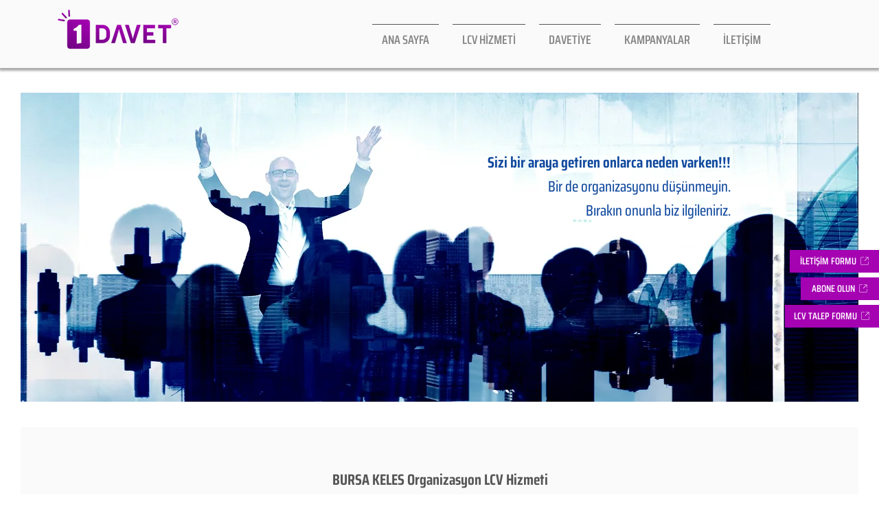

--- FILE ---
content_type: text/html; charset=UTF-8
request_url: https://www.1davet.tr/lcv-hizmetleri-turkiye/bursa-keles-organizasyon-lcv-hizmeti
body_size: 173877
content:
<!DOCTYPE html>
<html lang="tr">
<head>
  
  <!-- SEO Tags -->
  <title>BURSA KELES İlçesinde Yapılacak Organizasyonunuz İçin LCV Hizmeti Arıyorsanız? | LCV Hizmeti | 1 DAVET | 1 LCV | Davetli Arama | Online Davetiye</title>
  <meta name="description" content="BURSA KELES Organizasyon LCV Hizmeti BURSA KELES İlçesinde yapılacak Organizasyonunuz için LCV Hizmeti arıyorsanız? En özel gününüzde size özel çözümlerle hizmet vermek için hazırız. Organizasyon LCV Hizmet detaylarımız ve LCV Hizmet fiyatlarımız hakkında detaylı bilgi için talep oluşturabilir veya bizleri arayabilirsiniz. 1 DAVET | 1 LCV | Davetli Arama | Online Davetiye Organizasyon LCV Hizmeti, Davet LCV Hizmeti, Düğün LCV Hizmeti, Düğün LCV, LCV Düğün, Düğünde LCV Hizmeti Almak, Düğün İçin LCV numarası, LCV Şirketi, LCV Hizmeti, LCV Fiyatları, LCV Almak, LCV Yapmak, LCV Çağrı Merkezi, LCV Firmaları, LCV Organizasyon, LCV Davetiye"/>
  <link rel="canonical" href="https://www.1davet.tr/lcv-hizmetleri-turkiye/bursa-keles-organizasyon-lcv-hizmeti"/>
  <meta property="og:title" content="BURSA KELES İlçesinde Yapılacak Organizasyonunuz İçin LCV Hizmeti Arıyorsanız? | LCV Hizmeti | 1 DAVET | 1 LCV | Davetli Arama | Online Davetiye"/>
  <meta property="og:description" content="BURSA KELES Organizasyon LCV Hizmeti BURSA KELES İlçesinde yapılacak Organizasyonunuz için LCV Hizmeti arıyorsanız? En özel gününüzde size özel çözümlerle hizmet vermek için hazırız. Organizasyon LCV Hizmet detaylarımız ve LCV Hizmet fiyatlarımız hakkında detaylı bilgi için talep oluşturabilir veya bizleri arayabilirsiniz. 1 DAVET | 1 LCV | Davetli Arama | Online Davetiye Organizasyon LCV Hizmeti, Davet LCV Hizmeti, Düğün LCV Hizmeti, Düğün LCV, LCV Düğün, Düğünde LCV Hizmeti Almak, Düğün İçin LCV numarası, LCV Şirketi, LCV Hizmeti, LCV Fiyatları, LCV Almak, LCV Yapmak, LCV Çağrı Merkezi, LCV Firmaları, LCV Organizasyon, LCV Davetiye"/>
  <meta property="og:url" content="https://www.1davet.tr/lcv-hizmetleri-turkiye/bursa-keles-organizasyon-lcv-hizmeti"/>
  <meta property="og:site_name" content="1 DAVET"/>
  <meta property="og:type" content="website"/>
  <script type="application/ld+json">{}</script>
  <script type="application/ld+json">{}</script>
  <meta name="google-site-verification" content="ZERiDpnRJg1BtstBE34Nd0iGax7gR43_mmjRH3gGMQQ"/>
  <meta name="twitter:card" content="summary_large_image"/>
  <meta name="twitter:title" content="BURSA KELES İlçesinde Yapılacak Organizasyonunuz İçin LCV Hizmeti Arıyorsanız? | LCV Hizmeti | 1 DAVET | 1 LCV | Davetli Arama | Online Davetiye"/>
  <meta name="twitter:description" content="BURSA KELES Organizasyon LCV Hizmeti BURSA KELES İlçesinde yapılacak Organizasyonunuz için LCV Hizmeti arıyorsanız? En özel gününüzde size özel çözümlerle hizmet vermek için hazırız. Organizasyon LCV Hizmet detaylarımız ve LCV Hizmet fiyatlarımız hakkında detaylı bilgi için talep oluşturabilir veya bizleri arayabilirsiniz. 1 DAVET | 1 LCV | Davetli Arama | Online Davetiye Organizasyon LCV Hizmeti, Davet LCV Hizmeti, Düğün LCV Hizmeti, Düğün LCV, LCV Düğün, Düğünde LCV Hizmeti Almak, Düğün İçin LCV numarası, LCV Şirketi, LCV Hizmeti, LCV Fiyatları, LCV Almak, LCV Yapmak, LCV Çağrı Merkezi, LCV Firmaları, LCV Organizasyon, LCV Davetiye"/>

  
  <meta charset='utf-8'>
  <meta name="viewport" content="width=device-width, initial-scale=1" id="wixDesktopViewport" />
  <meta http-equiv="X-UA-Compatible" content="IE=edge">
  <meta name="generator" content="Wix.com Website Builder"/>

  <link rel="icon" sizes="192x192" href="https://static.wixstatic.com/media/680fd6_50a0588bda9345ebb83124e57affa535%7Emv2.png/v1/fill/w_192%2Ch_192%2Clg_1%2Cusm_0.66_1.00_0.01/680fd6_50a0588bda9345ebb83124e57affa535%7Emv2.png" type="image/png"/>
  <link rel="shortcut icon" href="https://static.wixstatic.com/media/680fd6_50a0588bda9345ebb83124e57affa535%7Emv2.png/v1/fill/w_192%2Ch_192%2Clg_1%2Cusm_0.66_1.00_0.01/680fd6_50a0588bda9345ebb83124e57affa535%7Emv2.png" type="image/png"/>
  <link rel="apple-touch-icon" href="https://static.wixstatic.com/media/680fd6_50a0588bda9345ebb83124e57affa535%7Emv2.png/v1/fill/w_180%2Ch_180%2Clg_1%2Cusm_0.66_1.00_0.01/680fd6_50a0588bda9345ebb83124e57affa535%7Emv2.png" type="image/png"/>

  <!-- Safari Pinned Tab Icon -->
  <!-- <link rel="mask-icon" href="https://static.wixstatic.com/media/680fd6_50a0588bda9345ebb83124e57affa535%7Emv2.png/v1/fill/w_192%2Ch_192%2Clg_1%2Cusm_0.66_1.00_0.01/680fd6_50a0588bda9345ebb83124e57affa535%7Emv2.png"> -->

  <!-- Original trials -->
  


  <!-- Segmenter Polyfill -->
  <script>
    if (!window.Intl || !window.Intl.Segmenter) {
      (function() {
        var script = document.createElement('script');
        script.src = 'https://static.parastorage.com/unpkg/@formatjs/intl-segmenter@11.7.10/polyfill.iife.js';
        document.head.appendChild(script);
      })();
    }
  </script>

  <!-- Legacy Polyfills -->
  <script nomodule="" src="https://static.parastorage.com/unpkg/core-js-bundle@3.2.1/minified.js"></script>
  <script nomodule="" src="https://static.parastorage.com/unpkg/focus-within-polyfill@5.0.9/dist/focus-within-polyfill.js"></script>

  <!-- Performance API Polyfills -->
  <script>
  (function () {
    var noop = function noop() {};
    if ("performance" in window === false) {
      window.performance = {};
    }
    window.performance.mark = performance.mark || noop;
    window.performance.measure = performance.measure || noop;
    if ("now" in window.performance === false) {
      var nowOffset = Date.now();
      if (performance.timing && performance.timing.navigationStart) {
        nowOffset = performance.timing.navigationStart;
      }
      window.performance.now = function now() {
        return Date.now() - nowOffset;
      };
    }
  })();
  </script>

  <!-- Globals Definitions -->
  <script>
    (function () {
      var now = Date.now()
      window.initialTimestamps = {
        initialTimestamp: now,
        initialRequestTimestamp: Math.round(performance.timeOrigin ? performance.timeOrigin : now - performance.now())
      }

      window.thunderboltTag = "libs-releases-GA-local"
      window.thunderboltVersion = "1.16448.0"
    })();
  </script>

  <!-- Essential Viewer Model -->
  <script type="application/json" id="wix-essential-viewer-model">{"fleetConfig":{"fleetName":"thunderbolt-seo-renderer","type":"GA","code":0},"mode":{"qa":false,"enableTestApi":false,"debug":false,"ssrIndicator":false,"ssrOnly":false,"siteAssetsFallback":"enable","versionIndicator":false},"componentsLibrariesTopology":[{"artifactId":"editor-elements","namespace":"wixui","url":"https:\/\/static.parastorage.com\/services\/editor-elements\/1.14537.0"},{"artifactId":"editor-elements","namespace":"dsgnsys","url":"https:\/\/static.parastorage.com\/services\/editor-elements\/1.14537.0"}],"siteFeaturesConfigs":{"sessionManager":{"isRunningInDifferentSiteContext":false}},"language":{"userLanguage":"tr"},"siteAssets":{"clientTopology":{"mediaRootUrl":"https:\/\/static.wixstatic.com","staticMediaUrl":"https:\/\/static.wixstatic.com\/media","moduleRepoUrl":"https:\/\/static.parastorage.com\/unpkg","fileRepoUrl":"https:\/\/static.parastorage.com\/services","viewerAppsUrl":"https:\/\/viewer-apps.parastorage.com","viewerAssetsUrl":"https:\/\/viewer-assets.parastorage.com","siteAssetsUrl":"https:\/\/siteassets.parastorage.com","pageJsonServerUrls":["https:\/\/pages.parastorage.com","https:\/\/staticorigin.wixstatic.com","https:\/\/www.1davet.tr","https:\/\/fallback.wix.com\/wix-html-editor-pages-webapp\/page"],"pathOfTBModulesInFileRepoForFallback":"wix-thunderbolt\/dist\/"}},"siteFeatures":["appMonitoring","assetsLoader","businessLogger","captcha","clickHandlerRegistrar","codeEmbed","commonConfig","componentsLoader","componentsRegistry","consentPolicy","cyclicTabbing","dynamicPages","environmentWixCodeSdk","environment","lightbox","locationWixCodeSdk","mpaNavigation","navigationManager","navigationPhases","ooi","pages","panorama","passwordProtectedPage","protectedPages","renderer","reporter","routerFetch","router","scrollRestoration","seoWixCodeSdk","seo","sessionManager","siteMembersWixCodeSdk","siteMembers","siteScrollBlocker","siteWixCodeSdk","speculationRules","ssrCache","stores","structureApi","thunderboltInitializer","tpaCommons","translations","usedPlatformApis","warmupData","windowMessageRegistrar","windowWixCodeSdk","wixCustomElementComponent","wixEmbedsApi","componentsReact","platform"],"site":{"externalBaseUrl":"https:\/\/www.1davet.tr","isSEO":true},"media":{"staticMediaUrl":"https:\/\/static.wixstatic.com\/media","mediaRootUrl":"https:\/\/static.wixstatic.com\/","staticVideoUrl":"https:\/\/video.wixstatic.com\/"},"requestUrl":"https:\/\/www.1davet.tr\/lcv-hizmetleri-turkiye\/bursa-keles-organizasyon-lcv-hizmeti","rollout":{"siteAssetsVersionsRollout":false,"isDACRollout":0,"isTBRollout":false},"commonConfig":{"brand":"wix","host":"VIEWER","bsi":"","consentPolicy":{},"consentPolicyHeader":{},"siteRevision":"4","branchId":"575f522c-2758-400d-b1aa-8a4b2e37896d","renderingFlow":"NONE","language":"tr","locale":"tr-tr"},"interactionSampleRatio":0.01,"dynamicModelUrl":"https:\/\/www.1davet.tr\/_api\/v2\/dynamicmodel","accessTokensUrl":"https:\/\/www.1davet.tr\/_api\/v1\/access-tokens","isExcludedFromSecurityExperiments":false,"experiments":{"specs.thunderbolt.hardenFetchAndXHR":true}}</script>
  <script>window.viewerModel = JSON.parse(document.getElementById('wix-essential-viewer-model').textContent)</script>

  <script>
    window.commonConfig = viewerModel.commonConfig
  </script>

  
  <!-- BEGIN handleAccessTokens bundle -->

  <script data-url="https://static.parastorage.com/services/wix-thunderbolt/dist/handleAccessTokens.inline.9b374162.bundle.min.js">(()=>{"use strict";const e=e=>"string"==typeof e?decodeURIComponent(e).toLowerCase().trimStart():e,o="client-session-bind",t=new Set([o,"client-binding","svSession","smSession","server-session-bind","wixSession2"].map(e=>e.toLowerCase())),i=Object.getOwnPropertyDescriptor(Document.prototype,"cookie"),n=(e="")=>`${o}=; ${e} max-age=0; path=/; expires=Thu, 01 Jan 1970 00:00:01 GMT`,r=o=>{const i="string"==typeof o?o.split("=")[0].trim():o.name,n=e(i).toLowerCase();return t.has(n)},s=e=>{let o;return o="string"==typeof e?e.split(";").map(e=>e.trim()):e,o.filter(e=>!r(e))},l="tbReady",a="security_overrideGlobals",{experiments:c,siteFeaturesConfigs:d,accessTokensUrl:g}=window.viewerModel,b=g,u={},m=(()=>{const e=document.cookie.split(";").map(e=>e.trim()).filter(e=>e?.startsWith(o))[0]?.split("=")[1];return(()=>{const e=`domain=${location.hostname};`,o=n(),t=n(e);i.set.call(document,o),i.set.call(document,t)})(),e})();m&&(u["client-binding"]=m);let h=fetch;addEventListener(l,function e(o){const{logger:t}=o.detail;try{window.tb.init({fetch:h,fetchHeaders:u})}catch(e){const o=new Error("TB003");t.meter(`${a}_${o.message}`,{paramsOverrides:{errorType:a,eventString:o.message}}),window?.viewerModel?.mode.debug&&console.error(e)}finally{removeEventListener(l,e),h=fetch}}),c["specs.thunderbolt.hardenFetchAndXHR"]||(window.fetchDynamicModel=()=>d.sessionManager.isRunningInDifferentSiteContext?Promise.resolve({}):fetch(b,{credentials:"same-origin",headers:u}).then(function(e){if(!e.ok)throw new Error(`[${e.status}]${e.statusText}`);return e.json()}),window.dynamicModelPromise=window.fetchDynamicModel()),Object.defineProperty(document,"cookie",{get(){const e=i.get.call(document);return s(e).join("; ")},set(o){const n=e(o.split(";")[0]);[...t].every(e=>!n?.startsWith(e.toLowerCase()))&&i.set.call(document,o)},enumerable:!0,configurable:!1}),(()=>{if(!globalThis.cookieStore)return;const e=globalThis.cookieStore.get.bind(globalThis.cookieStore),o=globalThis.cookieStore.getAll.bind(globalThis.cookieStore),i=globalThis.cookieStore.set.bind(globalThis.cookieStore),n=globalThis.cookieStore.delete.bind(globalThis.cookieStore);Object.defineProperty(globalThis.CookieStore.prototype,"get",{value:async o=>t.has(o.toLowerCase())?null:e.call(void 0,o),enumerable:!0,configurable:!1}),Object.defineProperty(globalThis.CookieStore.prototype,"getAll",{value:async()=>{const e=await o.call(void 0);return s(e)},enumerable:!0,configurable:!1}),Object.defineProperty(globalThis.CookieStore.prototype,"set",{value:async(...e)=>{const o=1===e.length?e[0].name:e[0];if(!r(o))return i.call(void 0,...e)},enumerable:!0,configurable:!1}),Object.defineProperty(globalThis.CookieStore.prototype,"delete",{value:async(...e)=>{const o=1===e.length?e[0].name:e[0];if(!r(o))return n.call(void 0,...e)},enumerable:!0,configurable:!1})})()})();
//# sourceMappingURL=https://static.parastorage.com/services/wix-thunderbolt/dist/handleAccessTokens.inline.9b374162.bundle.min.js.map</script>

<!-- END handleAccessTokens bundle -->

<!-- BEGIN overrideGlobals bundle -->

<script data-url="https://static.parastorage.com/services/wix-thunderbolt/dist/overrideGlobals.inline.44dd5dad.bundle.min.js">(()=>{"use strict";const{ownKeys:e}=Reflect,t=["toString","toLocaleString","valueOf"],r=(r,o)=>{const n=o[r];if(!n)return;let i=!1;try{const e=Object.getOwnPropertyDescriptor(o,r);e&&(i=e.enumerable||!1)}catch(e){console.warn(`Failed to get property descriptor for key "${r}":`,e)}globalThis.defineStrictProperty(r,n,o,i);const c=n?.prototype;if(c){const e=Object.getOwnPropertyDescriptors(c);Object.keys(e).forEach(r=>{const o=e[r];o&&((e,r,o)=>{if("constructor"!==r&&"value"in o&&o.configurable&&!t.includes(String(r))){const{value:t,enumerable:n,get:i,set:c}=o,a={enumerable:n,configurable:!1,...t?{value:t,writable:!1}:{get:i,set:c}};Object.defineProperty(e,r,a)}})(c,r,o)})}e(n).forEach(e=>{const t=Object.getOwnPropertyDescriptor(n,e);t&&(t.writable||t.configurable)&&globalThis.defineStrictProperty(e.toString(),n[e],n,t.enumerable)})},o=(e,t,r,o)=>{(e=>e?.set&&e?.get&&"function"==typeof e.set&&"function"==typeof e.get&&!e.get.toString().includes("[native code]")&&!e.set.toString().includes("[native code]"))(t)?Object.defineProperty(r||globalThis,e,{get:t.get,set:t.set,configurable:!1,enumerable:o||!1}):Object.defineProperty(r||globalThis,e,{value:t,writable:!1,configurable:!1,enumerable:o||!1})},n=()=>{const e=globalThis.open,t=document.open,r=(t,r,o)=>{const n="string"!=typeof t,i=e.call(window,t,r,o);return n||((c=t).startsWith("//")&&/(?:[a-z0-9](?:[a-z0-9-]{0,61}[a-z0-9])?\.)+[a-z0-9][a-z0-9-]{0,61}[a-z0-9]/g.test(`${location.protocol}:${c}`)&&(c=`${location.protocol}${c}`),!c.startsWith("http")||new URL(c).hostname===location.hostname)?{}:i;var c};defineStrictProperty("open",r,globalThis,!0),defineStrictProperty("open",(e,o,n)=>e?r(e,o,n):t.call(document,e,o,n),document,!0)};function i(e){let{context:t,property:r,value:o,enumerable:n=!0}=e,i=e.get,a=e.set;if(!r||void 0===o&&!i&&!a)return new Error("property and value are required");let s=t||globalThis,l=s?.[r],u={};if(void 0!==o)u.value=o;else{if(i){let e=c(i);e&&(u.get=e)}if(a){let e=c(a);e&&(u.set=e)}}let p={...u,enumerable:n||!1,configurable:!1};void 0!==o&&(p.writable=!1);try{Object.defineProperty(s,r,p)}catch(e){return e instanceof TypeError?l:e}return l}function c(e,t){return"function"==typeof e?e:!0===e?.async&&"function"==typeof e.func?t?async function(t){return e.func(t)}:async function(){return e.func()}:"function"==typeof e?.func?e.func:void 0}try{i({property:"strictDefine",value:i})}catch{}try{i({property:"defineStrictObject",value:s})}catch{}try{i({property:"defineStrictMethod",value:l})}catch{}var a=["toString","toLocaleString","valueOf","constructor","prototype"];function s(e){let{context:t,property:r,propertiesToExclude:o=[],skipPrototype:n=!1,hardenPrototypePropertiesToExclude:c=[]}=e;if(!r)return new Error("property is required");let l=(t||globalThis)[r],p={},d=u(t,r);l&&("object"==typeof l||"function"==typeof l)&&Reflect.ownKeys(l).forEach(e=>{if(!o.includes(e)&&!a.includes(e)){let t=u(l,e);if(t&&(t.writable||t.configurable)){let{value:r,get:o,set:n,enumerable:c=!1}=t,a={};void 0!==r?a.value=r:o?a.get=o:n&&(a.set=n);try{let t=i({context:l,property:e,...a,enumerable:c});p[e]=t}catch(r){if(!(r instanceof TypeError))throw r;try{p[e]=t.value||t.get||t.set}catch{}}}}});let f={originalObject:l,originalProperties:p};if(!n&&void 0!==l?.prototype){let e=s({context:l,property:"prototype",propertiesToExclude:c,skipPrototype:!0});e instanceof Error||(f.originalPrototype=e?.originalObject,f.originalPrototypeProperties=e?.originalProperties)}return i({context:t,property:r,value:l,enumerable:d?.enumerable}),f}function l(e,t){let r=(t||globalThis)[e],o=u(t||globalThis,e);return r&&o&&(o.writable||o.configurable)?(Object.freeze(r),i({context:globalThis,property:e,value:r})):r}function u(e,t){if(e&&t)try{return Reflect.getOwnPropertyDescriptor(e,t)}catch{return}}function p(e){if("string"!=typeof e)return e;try{return decodeURIComponent(e).toLowerCase().trim()}catch{return e.toLowerCase().trim()}}var d=["TextEncoder","TextDecoder","XMLHttpRequestEventTarget","EventTarget","URL","JSON","Reflect","Object","Array","Map","Set","WeakMap","WeakSet","Promise","Symbol","Error"],f=["addEventListener","removeEventListener","dispatchEvent","encodeURI","encodeURIComponent","decodeURI","decodeURIComponent"];const y=function(){let e=document.createElement,t=Element.prototype.setAttribute,r=Element.prototype.setAttributeNS;return i({property:"createElement",context:document,value:function(o,n){let c=e.call(document,o,n);if("iframe"===p(o)){i({property:"srcdoc",context:c,get:()=>"",set:()=>{console.warn("`srcdoc` is not allowed in iframe elements.")}});let e=function(e,r){"srcdoc"!==e.toLowerCase()?t.call(c,e,r):console.warn("`srcdoc` attribute is not allowed to be set.")},o=function(e,t,o){"srcdoc"!==t.toLowerCase()?r.call(c,e,t,o):console.warn("`srcdoc` attribute is not allowed to be set.")};c.setAttribute=e,c.setAttributeNS=o}return c},enumerable:!0}),{createElement:e,setAttribute:t,setAttributeNS:r}},g="client-binding",b="security_overrideGlobals",m=["/_api/v1/access-tokens","/_api/v2/dynamicmodel","/_api/one-app-session-web/v3/businesses"],h=e=>(e instanceof Headers?e.forEach((t,r)=>{decodeURIComponent(r).toLowerCase()===g&&e.delete(r)}):Object.keys(e).forEach(t=>{decodeURIComponent(t).toLowerCase()===g&&delete e[t]}),e),w=e=>{let t=!0;const r=(e=>{let t,r;if(globalThis.Request&&e instanceof Request)t=e.url;else{if("function"!=typeof e?.toString)throw new Error("Unsupported type for url");t=e.toString()}try{return new URL(t).pathname}catch(e){return r=t.replace(/#.+/gi,"").split("?").shift(),r.startsWith("/")?r:`/${r}`}})(e),o="string"==typeof(n=r)?decodeURIComponent(n).toLowerCase().trimStart():n;var n;return m.some(e=>o.includes(e))&&(t=!1),t},v=(e=globalThis)=>{const t=fetch;e.defineStrictProperty("fetch",function(){const r=(o=arguments,globalThis.Request&&o[0]instanceof Request&&o[0]?.headers?h(o[0].headers):o[1]?.headers&&h(o[1].headers),o);var o;return w(arguments[0])?t.apply(e,Array.from(r)):new Promise((e,t)=>{const r=new Error("TB002");window.fedops?.interactionStarted(r,b),t(r)})})};performance.mark("overrideGlobals started");const{isExcludedFromSecurityExperiments:E,experiments:S}=window.viewerModel,T=!E&&S["specs.thunderbolt.securityExperiments"];try{((e=globalThis)=>{Object.defineProperty(e,"defineStrictProperty",{value:o,writable:!1,enumerable:!1,configurable:!1})})(),n(),T&&y(),S["specs.thunderbolt.hardenFetchAndXHR"]&&T&&(v(),((e=globalThis)=>{const t=XMLHttpRequest;function r(){const e=new t,r=e.open,o=e.setRequestHeader;return e.open=function(){if(arguments.length<2||w(arguments[1]))return r.apply(e,Array.from(arguments));{const e=new Error("TB002");throw window.fedops?.interactionStarted(e,b),e}},e.setRequestHeader=function(t,r){decodeURIComponent(t).toLowerCase()!==g&&o.call(e,t,r)},e}Object.keys(t).forEach(e=>{r[e]=t[e]}),e.defineStrictProperty("XMLHttpRequest",r)})()),(()=>{if(navigator&&"serviceWorker"in navigator)navigator.serviceWorker.register=()=>console.log("Service worker registration is not allowed"),Promise.resolve()})(),(e=>{let t=[],o=[];o=o.concat(["TextEncoder","TextDecoder"]),e&&(o=o.concat(["XMLHttpRequestEventTarget","EventTarget"])),o=o.concat(["URL","JSON"]),e&&(t=t.concat(["addEventListener","removeEventListener"])),t=t.concat(["encodeURI","encodeURIComponent","decodeURI","decodeURIComponent"]),o=o.concat(["String","Number"]),e&&o.push("Object"),o=o.concat(["Reflect"]),t.forEach(e=>{Object.freeze(globalThis[e]),["addEventListener","removeEventListener"].includes(e)&&globalThis.defineStrictProperty(e,document[e],document,!0),globalThis.defineStrictProperty(e,globalThis[e],globalThis,!0)}),o.forEach(e=>{r(e,globalThis)})})(T),T&&(defineStrictProperty("preventStringArgument",(e,t,r)=>{const o=r||globalThis,n=o[e];defineStrictProperty(e,function(){const r=Array.from(arguments);if("string"!=typeof r[t])return n.apply(o,r);console.warn(`Calling ${e} with a String Argument at index ${t} is not allowed`)},o)}),preventStringArgument("setTimeout",0),preventStringArgument("setInterval",0))}catch(e){window?.viewerModel?.mode.debug&&console.error(e);const t=new Error("TB006");window.fedops?.reportError(t,"security_overrideGlobals"),window.Sentry?window.Sentry.captureException(t):globalThis.defineStrictProperty("sentryBuffer",[t],window,!1)}performance.mark("overrideGlobals ended")})();
//# sourceMappingURL=https://static.parastorage.com/services/wix-thunderbolt/dist/overrideGlobals.inline.44dd5dad.bundle.min.js.map</script>

<!-- END overrideGlobals bundle -->


  
  <script>
    window.commonConfig = viewerModel.commonConfig

	
  </script>

  <!-- Initial CSS -->
  <style data-url="https://static.parastorage.com/services/wix-thunderbolt/dist/main.c00ad876.min.css">@keyframes slide-horizontal-new{0%{transform:translateX(100%)}}@keyframes slide-horizontal-old{80%{opacity:1}to{opacity:0;transform:translateX(-100%)}}@keyframes slide-vertical-new{0%{transform:translateY(-100%)}}@keyframes slide-vertical-old{80%{opacity:1}to{opacity:0;transform:translateY(100%)}}@keyframes out-in-new{0%{opacity:0}}@keyframes out-in-old{to{opacity:0}}:root:active-view-transition{view-transition-name:none}::view-transition{pointer-events:none}:root:active-view-transition::view-transition-new(page-group),:root:active-view-transition::view-transition-old(page-group){animation-duration:.6s;cursor:wait;pointer-events:all}:root:active-view-transition-type(SlideHorizontal)::view-transition-old(page-group){animation:slide-horizontal-old .6s cubic-bezier(.83,0,.17,1) forwards;mix-blend-mode:normal}:root:active-view-transition-type(SlideHorizontal)::view-transition-new(page-group){animation:slide-horizontal-new .6s cubic-bezier(.83,0,.17,1) backwards;mix-blend-mode:normal}:root:active-view-transition-type(SlideVertical)::view-transition-old(page-group){animation:slide-vertical-old .6s cubic-bezier(.83,0,.17,1) forwards;mix-blend-mode:normal}:root:active-view-transition-type(SlideVertical)::view-transition-new(page-group){animation:slide-vertical-new .6s cubic-bezier(.83,0,.17,1) backwards;mix-blend-mode:normal}:root:active-view-transition-type(OutIn)::view-transition-old(page-group){animation:out-in-old .35s cubic-bezier(.64,0,.78,0) forwards}:root:active-view-transition-type(OutIn)::view-transition-new(page-group){animation:out-in-new .35s cubic-bezier(.22,1,.36,1) .35s backwards}@media(prefers-reduced-motion:reduce){::view-transition-group(*),::view-transition-new(*),::view-transition-old(*){animation:none!important}}body,html{background:transparent;border:0;margin:0;outline:0;padding:0;vertical-align:baseline}body{--scrollbar-width:0px;font-family:Arial,Helvetica,sans-serif;font-size:10px}body,html{height:100%}body{overflow-x:auto;overflow-y:scroll}body:not(.responsive) #site-root{min-width:var(--site-width);width:100%}body:not([data-js-loaded]) [data-hide-prejs]{visibility:hidden}wix-interact-element{display:contents}#SITE_CONTAINER{position:relative}:root{--one-unit:1vw;--section-max-width:9999px;--spx-stopper-max:9999px;--spx-stopper-min:0px;--browser-zoom:1}@supports(-webkit-appearance:none) and (stroke-color:transparent){:root{--safari-sticky-fix:opacity;--experimental-safari-sticky-fix:translateZ(0)}}@supports(container-type:inline-size){:root{--one-unit:1cqw}}[id^=oldHoverBox-]{mix-blend-mode:plus-lighter;transition:opacity .5s ease,visibility .5s ease}[data-mesh-id$=inlineContent-gridContainer]:has(>[id^=oldHoverBox-]){isolation:isolate}</style>
<style data-url="https://static.parastorage.com/services/wix-thunderbolt/dist/main.renderer.9cb0985f.min.css">a,abbr,acronym,address,applet,b,big,blockquote,button,caption,center,cite,code,dd,del,dfn,div,dl,dt,em,fieldset,font,footer,form,h1,h2,h3,h4,h5,h6,header,i,iframe,img,ins,kbd,label,legend,li,nav,object,ol,p,pre,q,s,samp,section,small,span,strike,strong,sub,sup,table,tbody,td,tfoot,th,thead,title,tr,tt,u,ul,var{background:transparent;border:0;margin:0;outline:0;padding:0;vertical-align:baseline}input,select,textarea{box-sizing:border-box;font-family:Helvetica,Arial,sans-serif}ol,ul{list-style:none}blockquote,q{quotes:none}ins{text-decoration:none}del{text-decoration:line-through}table{border-collapse:collapse;border-spacing:0}a{cursor:pointer;text-decoration:none}.testStyles{overflow-y:hidden}.reset-button{-webkit-appearance:none;background:none;border:0;color:inherit;font:inherit;line-height:normal;outline:0;overflow:visible;padding:0;-webkit-user-select:none;-moz-user-select:none;-ms-user-select:none}:focus{outline:none}body.device-mobile-optimized:not(.disable-site-overflow){overflow-x:hidden;overflow-y:scroll}body.device-mobile-optimized:not(.responsive) #SITE_CONTAINER{margin-left:auto;margin-right:auto;overflow-x:visible;position:relative;width:320px}body.device-mobile-optimized:not(.responsive):not(.blockSiteScrolling) #SITE_CONTAINER{margin-top:0}body.device-mobile-optimized>*{max-width:100%!important}body.device-mobile-optimized #site-root{overflow-x:hidden;overflow-y:hidden}@supports(overflow:clip){body.device-mobile-optimized #site-root{overflow-x:clip;overflow-y:clip}}body.device-mobile-non-optimized #SITE_CONTAINER #site-root{overflow-x:clip;overflow-y:clip}body.device-mobile-non-optimized.fullScreenMode{background-color:#5f6360}body.device-mobile-non-optimized.fullScreenMode #MOBILE_ACTIONS_MENU,body.device-mobile-non-optimized.fullScreenMode #SITE_BACKGROUND,body.device-mobile-non-optimized.fullScreenMode #site-root,body.fullScreenMode #WIX_ADS{visibility:hidden}body.fullScreenMode{overflow-x:hidden!important;overflow-y:hidden!important}body.fullScreenMode.device-mobile-optimized #TINY_MENU{opacity:0;pointer-events:none}body.fullScreenMode-scrollable.device-mobile-optimized{overflow-x:hidden!important;overflow-y:auto!important}body.fullScreenMode-scrollable.device-mobile-optimized #masterPage,body.fullScreenMode-scrollable.device-mobile-optimized #site-root{overflow-x:hidden!important;overflow-y:hidden!important}body.fullScreenMode-scrollable.device-mobile-optimized #SITE_BACKGROUND,body.fullScreenMode-scrollable.device-mobile-optimized #masterPage{height:auto!important}body.fullScreenMode-scrollable.device-mobile-optimized #masterPage.mesh-layout{height:0!important}body.blockSiteScrolling,body.siteScrollingBlocked{position:fixed;width:100%}body.blockSiteScrolling #SITE_CONTAINER{margin-top:calc(var(--blocked-site-scroll-margin-top)*-1)}#site-root{margin:0 auto;min-height:100%;position:relative;top:var(--wix-ads-height)}#site-root img:not([src]){visibility:hidden}#site-root svg img:not([src]){visibility:visible}.auto-generated-link{color:inherit}#SCROLL_TO_BOTTOM,#SCROLL_TO_TOP{height:0}.has-click-trigger{cursor:pointer}.fullScreenOverlay{bottom:0;display:flex;justify-content:center;left:0;overflow-y:hidden;position:fixed;right:0;top:-60px;z-index:1005}.fullScreenOverlay>.fullScreenOverlayContent{bottom:0;left:0;margin:0 auto;overflow:hidden;position:absolute;right:0;top:60px;transform:translateZ(0)}[data-mesh-id$=centeredContent],[data-mesh-id$=form],[data-mesh-id$=inlineContent]{pointer-events:none;position:relative}[data-mesh-id$=-gridWrapper],[data-mesh-id$=-rotated-wrapper]{pointer-events:none}[data-mesh-id$=-gridContainer]>*,[data-mesh-id$=-rotated-wrapper]>*,[data-mesh-id$=inlineContent]>:not([data-mesh-id$=-gridContainer]){pointer-events:auto}.device-mobile-optimized #masterPage.mesh-layout #SOSP_CONTAINER_CUSTOM_ID{grid-area:2/1/3/2;-ms-grid-row:2;position:relative}#masterPage.mesh-layout{-ms-grid-rows:max-content max-content min-content max-content;-ms-grid-columns:100%;align-items:start;display:-ms-grid;display:grid;grid-template-columns:100%;grid-template-rows:max-content max-content min-content max-content;justify-content:stretch}#masterPage.mesh-layout #PAGES_CONTAINER,#masterPage.mesh-layout #SITE_FOOTER-placeholder,#masterPage.mesh-layout #SITE_FOOTER_WRAPPER,#masterPage.mesh-layout #SITE_HEADER-placeholder,#masterPage.mesh-layout #SITE_HEADER_WRAPPER,#masterPage.mesh-layout #SOSP_CONTAINER_CUSTOM_ID[data-state~=mobileView],#masterPage.mesh-layout #soapAfterPagesContainer,#masterPage.mesh-layout #soapBeforePagesContainer{-ms-grid-row-align:start;-ms-grid-column-align:start;-ms-grid-column:1}#masterPage.mesh-layout #SITE_HEADER-placeholder,#masterPage.mesh-layout #SITE_HEADER_WRAPPER{grid-area:1/1/2/2;-ms-grid-row:1}#masterPage.mesh-layout #PAGES_CONTAINER,#masterPage.mesh-layout #soapAfterPagesContainer,#masterPage.mesh-layout #soapBeforePagesContainer{grid-area:3/1/4/2;-ms-grid-row:3}#masterPage.mesh-layout #soapAfterPagesContainer,#masterPage.mesh-layout #soapBeforePagesContainer{width:100%}#masterPage.mesh-layout #PAGES_CONTAINER{align-self:stretch}#masterPage.mesh-layout main#PAGES_CONTAINER{display:block}#masterPage.mesh-layout #SITE_FOOTER-placeholder,#masterPage.mesh-layout #SITE_FOOTER_WRAPPER{grid-area:4/1/5/2;-ms-grid-row:4}#masterPage.mesh-layout #SITE_PAGES,#masterPage.mesh-layout [data-mesh-id=PAGES_CONTAINERcenteredContent],#masterPage.mesh-layout [data-mesh-id=PAGES_CONTAINERinlineContent]{height:100%}#masterPage.mesh-layout.desktop>*{width:100%}#masterPage.mesh-layout #PAGES_CONTAINER,#masterPage.mesh-layout #SITE_FOOTER,#masterPage.mesh-layout #SITE_FOOTER_WRAPPER,#masterPage.mesh-layout #SITE_HEADER,#masterPage.mesh-layout #SITE_HEADER_WRAPPER,#masterPage.mesh-layout #SITE_PAGES,#masterPage.mesh-layout #masterPageinlineContent{position:relative}#masterPage.mesh-layout #SITE_HEADER{grid-area:1/1/2/2}#masterPage.mesh-layout #SITE_FOOTER{grid-area:4/1/5/2}#masterPage.mesh-layout.overflow-x-clip #SITE_FOOTER,#masterPage.mesh-layout.overflow-x-clip #SITE_HEADER{overflow-x:clip}[data-z-counter]{z-index:0}[data-z-counter="0"]{z-index:auto}.wixSiteProperties{-webkit-font-smoothing:antialiased;-moz-osx-font-smoothing:grayscale}:root{--wst-button-color-fill-primary:rgb(var(--color_48));--wst-button-color-border-primary:rgb(var(--color_49));--wst-button-color-text-primary:rgb(var(--color_50));--wst-button-color-fill-primary-hover:rgb(var(--color_51));--wst-button-color-border-primary-hover:rgb(var(--color_52));--wst-button-color-text-primary-hover:rgb(var(--color_53));--wst-button-color-fill-primary-disabled:rgb(var(--color_54));--wst-button-color-border-primary-disabled:rgb(var(--color_55));--wst-button-color-text-primary-disabled:rgb(var(--color_56));--wst-button-color-fill-secondary:rgb(var(--color_57));--wst-button-color-border-secondary:rgb(var(--color_58));--wst-button-color-text-secondary:rgb(var(--color_59));--wst-button-color-fill-secondary-hover:rgb(var(--color_60));--wst-button-color-border-secondary-hover:rgb(var(--color_61));--wst-button-color-text-secondary-hover:rgb(var(--color_62));--wst-button-color-fill-secondary-disabled:rgb(var(--color_63));--wst-button-color-border-secondary-disabled:rgb(var(--color_64));--wst-button-color-text-secondary-disabled:rgb(var(--color_65));--wst-color-fill-base-1:rgb(var(--color_36));--wst-color-fill-base-2:rgb(var(--color_37));--wst-color-fill-base-shade-1:rgb(var(--color_38));--wst-color-fill-base-shade-2:rgb(var(--color_39));--wst-color-fill-base-shade-3:rgb(var(--color_40));--wst-color-fill-accent-1:rgb(var(--color_41));--wst-color-fill-accent-2:rgb(var(--color_42));--wst-color-fill-accent-3:rgb(var(--color_43));--wst-color-fill-accent-4:rgb(var(--color_44));--wst-color-fill-background-primary:rgb(var(--color_11));--wst-color-fill-background-secondary:rgb(var(--color_12));--wst-color-text-primary:rgb(var(--color_15));--wst-color-text-secondary:rgb(var(--color_14));--wst-color-action:rgb(var(--color_18));--wst-color-disabled:rgb(var(--color_39));--wst-color-title:rgb(var(--color_45));--wst-color-subtitle:rgb(var(--color_46));--wst-color-line:rgb(var(--color_47));--wst-font-style-h2:var(--font_2);--wst-font-style-h3:var(--font_3);--wst-font-style-h4:var(--font_4);--wst-font-style-h5:var(--font_5);--wst-font-style-h6:var(--font_6);--wst-font-style-body-large:var(--font_7);--wst-font-style-body-medium:var(--font_8);--wst-font-style-body-small:var(--font_9);--wst-font-style-body-x-small:var(--font_10);--wst-color-custom-1:rgb(var(--color_13));--wst-color-custom-2:rgb(var(--color_16));--wst-color-custom-3:rgb(var(--color_17));--wst-color-custom-4:rgb(var(--color_19));--wst-color-custom-5:rgb(var(--color_20));--wst-color-custom-6:rgb(var(--color_21));--wst-color-custom-7:rgb(var(--color_22));--wst-color-custom-8:rgb(var(--color_23));--wst-color-custom-9:rgb(var(--color_24));--wst-color-custom-10:rgb(var(--color_25));--wst-color-custom-11:rgb(var(--color_26));--wst-color-custom-12:rgb(var(--color_27));--wst-color-custom-13:rgb(var(--color_28));--wst-color-custom-14:rgb(var(--color_29));--wst-color-custom-15:rgb(var(--color_30));--wst-color-custom-16:rgb(var(--color_31));--wst-color-custom-17:rgb(var(--color_32));--wst-color-custom-18:rgb(var(--color_33));--wst-color-custom-19:rgb(var(--color_34));--wst-color-custom-20:rgb(var(--color_35))}.wix-presets-wrapper{display:contents}</style>

  <meta name="format-detection" content="telephone=no">
  <meta name="skype_toolbar" content="skype_toolbar_parser_compatible">
  
  

  

  
      <!--pageHtmlEmbeds.head start-->
      <script type="wix/htmlEmbeds" id="pageHtmlEmbeds.head start"></script>
    
      <meta name="yandex-verification" content="ccf380ef4638fd2e" />
    
      <meta name="yandex-verification" content="465ddaa8e88b1b80" />
    
      <script type="wix/htmlEmbeds" id="pageHtmlEmbeds.head end"></script>
      <!--pageHtmlEmbeds.head end-->
  

  <!-- head performance data start -->
  
  <!-- head performance data end -->
  

    

    
<style data-href="https://static.parastorage.com/services/editor-elements-library/dist/thunderbolt/rb_wixui.thunderbolt[StylableButton_Default].e469137d.min.css">.StylableButton2545352419__root{-archetype:box;border:none;box-sizing:border-box;cursor:pointer;display:block;height:100%;min-height:10px;min-width:10px;padding:0;touch-action:manipulation;width:100%}.StylableButton2545352419__root[disabled]{pointer-events:none}.StylableButton2545352419__root:not(:hover):not([disabled]).StylableButton2545352419--hasBackgroundColor{background-color:var(--corvid-background-color)!important}.StylableButton2545352419__root:hover:not([disabled]).StylableButton2545352419--hasHoverBackgroundColor{background-color:var(--corvid-hover-background-color)!important}.StylableButton2545352419__root:not(:hover)[disabled].StylableButton2545352419--hasDisabledBackgroundColor{background-color:var(--corvid-disabled-background-color)!important}.StylableButton2545352419__root:not(:hover):not([disabled]).StylableButton2545352419--hasBorderColor{border-color:var(--corvid-border-color)!important}.StylableButton2545352419__root:hover:not([disabled]).StylableButton2545352419--hasHoverBorderColor{border-color:var(--corvid-hover-border-color)!important}.StylableButton2545352419__root:not(:hover)[disabled].StylableButton2545352419--hasDisabledBorderColor{border-color:var(--corvid-disabled-border-color)!important}.StylableButton2545352419__root.StylableButton2545352419--hasBorderRadius{border-radius:var(--corvid-border-radius)!important}.StylableButton2545352419__root.StylableButton2545352419--hasBorderWidth{border-width:var(--corvid-border-width)!important}.StylableButton2545352419__root:not(:hover):not([disabled]).StylableButton2545352419--hasColor,.StylableButton2545352419__root:not(:hover):not([disabled]).StylableButton2545352419--hasColor .StylableButton2545352419__label{color:var(--corvid-color)!important}.StylableButton2545352419__root:hover:not([disabled]).StylableButton2545352419--hasHoverColor,.StylableButton2545352419__root:hover:not([disabled]).StylableButton2545352419--hasHoverColor .StylableButton2545352419__label{color:var(--corvid-hover-color)!important}.StylableButton2545352419__root:not(:hover)[disabled].StylableButton2545352419--hasDisabledColor,.StylableButton2545352419__root:not(:hover)[disabled].StylableButton2545352419--hasDisabledColor .StylableButton2545352419__label{color:var(--corvid-disabled-color)!important}.StylableButton2545352419__link{-archetype:box;box-sizing:border-box;color:#000;text-decoration:none}.StylableButton2545352419__container{align-items:center;display:flex;flex-basis:auto;flex-direction:row;flex-grow:1;height:100%;justify-content:center;overflow:hidden;transition:all .2s ease,visibility 0s;width:100%}.StylableButton2545352419__label{-archetype:text;-controller-part-type:LayoutChildDisplayDropdown,LayoutFlexChildSpacing(first);max-width:100%;min-width:1.8em;overflow:hidden;text-align:center;text-overflow:ellipsis;transition:inherit;white-space:nowrap}.StylableButton2545352419__root.StylableButton2545352419--isMaxContent .StylableButton2545352419__label{text-overflow:unset}.StylableButton2545352419__root.StylableButton2545352419--isWrapText .StylableButton2545352419__label{min-width:10px;overflow-wrap:break-word;white-space:break-spaces;word-break:break-word}.StylableButton2545352419__icon{-archetype:icon;-controller-part-type:LayoutChildDisplayDropdown,LayoutFlexChildSpacing(last);flex-shrink:0;height:50px;min-width:1px;transition:inherit}.StylableButton2545352419__icon.StylableButton2545352419--override{display:block!important}.StylableButton2545352419__icon svg,.StylableButton2545352419__icon>span{display:flex;height:inherit;width:inherit}.StylableButton2545352419__root:not(:hover):not([disalbed]).StylableButton2545352419--hasIconColor .StylableButton2545352419__icon svg{fill:var(--corvid-icon-color)!important;stroke:var(--corvid-icon-color)!important}.StylableButton2545352419__root:hover:not([disabled]).StylableButton2545352419--hasHoverIconColor .StylableButton2545352419__icon svg{fill:var(--corvid-hover-icon-color)!important;stroke:var(--corvid-hover-icon-color)!important}.StylableButton2545352419__root:not(:hover)[disabled].StylableButton2545352419--hasDisabledIconColor .StylableButton2545352419__icon svg{fill:var(--corvid-disabled-icon-color)!important;stroke:var(--corvid-disabled-icon-color)!important}</style>
<style data-href="https://static.parastorage.com/services/editor-elements-library/dist/thunderbolt/rb_wixui.thunderbolt[DropDownMenu_OverlineMenuButtonSkin].f738f4af.min.css">._pfxlW{clip-path:inset(50%);height:24px;position:absolute;width:24px}._pfxlW:active,._pfxlW:focus{clip-path:unset;right:0;top:50%;transform:translateY(-50%)}._pfxlW.RG3k61{transform:translateY(-50%) rotate(180deg)}.Gs0oXs,.pr7XQM{box-sizing:border-box;height:100%;overflow:visible;position:relative;width:auto}.Gs0oXs[data-state~=header] a,.Gs0oXs[data-state~=header] div,[data-state~=header].pr7XQM a,[data-state~=header].pr7XQM div{cursor:default!important}.Gs0oXs .rcIF9K,.pr7XQM .rcIF9K{display:inline-block;height:100%;width:100%}.pr7XQM{--display:inline-block;display:var(--display)}.pr7XQM .nzVyrk{padding:0 var(--pad,5px)}.pr7XQM .VCJeT5{border-top:1px solid rgba(var(--brd,var(--color_15,color_15)),var(--alpha-brd,1));cursor:pointer;font:var(--fnt,var(--font_1))}.pr7XQM .xYGmQj{color:rgb(var(--txt,var(--color_15,color_15)));display:inline-block;padding:8px}.pr7XQM[data-listposition=left]{padding-left:0}.pr7XQM[data-listposition=right]{padding-right:0}.pr7XQM[data-state~=drop]{display:block;width:100%}.pr7XQM[data-state~=link]:hover .VCJeT5,.pr7XQM[data-state~=over] .VCJeT5{border-top-color:rgba(var(--brdh,var(--color_15,color_15)),var(--alpha-brdh,1));border-top-width:4px}.pr7XQM[data-state~=link]:hover .xYGmQj,.pr7XQM[data-state~=over] .xYGmQj{color:rgb(var(--txth,var(--color_15,color_15)));display:inline-block;padding-top:5px}.pr7XQM[data-state~=selected] .VCJeT5{border-top-color:rgba(var(--brds,var(--color_15,color_15)),var(--alpha-brds,1));border-top-width:4px}.pr7XQM[data-state~=selected] .xYGmQj{color:rgb(var(--txts,var(--color_15,color_15)));display:inline-block;padding-top:5px}.XRwtpn{overflow-x:hidden}.XRwtpn .SvGGzE{display:flex;flex-direction:column;height:100%;width:100%}.XRwtpn .SvGGzE .ckXV57{flex:1}.XRwtpn .SvGGzE .CkCpUo{height:calc(100% - (var(--menuTotalBordersY, 0px)));overflow:visible;white-space:nowrap;width:calc(100% - (var(--menuTotalBordersX, 0px)))}.XRwtpn .SvGGzE .CkCpUo .L3ZIQx,.XRwtpn .SvGGzE .CkCpUo .u7d_AM{direction:var(--menu-direction);display:inline-block;text-align:var(--menu-align,var(--align))}.XRwtpn .SvGGzE .CkCpUo .DTRNn1{display:block;width:100%}.XRwtpn .O1lweY{direction:var(--submenus-direction);display:block;opacity:1;text-align:var(--submenus-align,var(--align));z-index:99999}.XRwtpn .O1lweY .VtNw6g{display:inherit;overflow:visible;visibility:inherit;white-space:nowrap;width:auto}.XRwtpn .O1lweY.GkAfhB{transition:visibility;transition-delay:.2s;visibility:visible}.XRwtpn .O1lweY .u7d_AM{display:inline-block}.XRwtpn .Ursk0e{display:none}.YXlfNd>nav{bottom:0;left:0;right:0;top:0}.YXlfNd .CkCpUo,.YXlfNd .O1lweY,.YXlfNd>nav{position:absolute}.YXlfNd .O1lweY{background-color:rgba(var(--bgDrop,var(--color_11,color_11)),var(--alpha-bgDrop,1));border-radius:var(--rd,10px);box-shadow:var(--shd,0 1px 4px rgba(0,0,0,.6));margin-top:7px;padding:15px 5px 0 5px;visibility:hidden}.YXlfNd [data-dropmode=dropUp] .O1lweY{margin-bottom:7px;margin-top:0}</style>
<style data-href="https://static.parastorage.com/services/editor-elements-library/dist/thunderbolt/rb_wixui.thunderbolt_bootstrap-classic.72e6a2a3.min.css">.PlZyDq{touch-action:manipulation}.uDW_Qe{align-items:center;box-sizing:border-box;display:flex;justify-content:var(--label-align);min-width:100%;text-align:initial;width:-moz-max-content;width:max-content}.uDW_Qe:before{max-width:var(--margin-start,0)}.uDW_Qe:after,.uDW_Qe:before{align-self:stretch;content:"";flex-grow:1}.uDW_Qe:after{max-width:var(--margin-end,0)}.FubTgk{height:100%}.FubTgk .uDW_Qe{border-radius:var(--corvid-border-radius,var(--rd,0));bottom:0;box-shadow:var(--shd,0 1px 4px rgba(0,0,0,.6));left:0;position:absolute;right:0;top:0;transition:var(--trans1,border-color .4s ease 0s,background-color .4s ease 0s)}.FubTgk .uDW_Qe:link,.FubTgk .uDW_Qe:visited{border-color:transparent}.FubTgk .l7_2fn{color:var(--corvid-color,rgb(var(--txt,var(--color_15,color_15))));font:var(--fnt,var(--font_5));margin:0;position:relative;transition:var(--trans2,color .4s ease 0s);white-space:nowrap}.FubTgk[aria-disabled=false] .uDW_Qe{background-color:var(--corvid-background-color,rgba(var(--bg,var(--color_17,color_17)),var(--alpha-bg,1)));border:solid var(--corvid-border-color,rgba(var(--brd,var(--color_15,color_15)),var(--alpha-brd,1))) var(--corvid-border-width,var(--brw,0));cursor:pointer!important}:host(.device-mobile-optimized) .FubTgk[aria-disabled=false]:active .uDW_Qe,body.device-mobile-optimized .FubTgk[aria-disabled=false]:active .uDW_Qe{background-color:var(--corvid-hover-background-color,rgba(var(--bgh,var(--color_18,color_18)),var(--alpha-bgh,1)));border-color:var(--corvid-hover-border-color,rgba(var(--brdh,var(--color_15,color_15)),var(--alpha-brdh,1)))}:host(.device-mobile-optimized) .FubTgk[aria-disabled=false]:active .l7_2fn,body.device-mobile-optimized .FubTgk[aria-disabled=false]:active .l7_2fn{color:var(--corvid-hover-color,rgb(var(--txth,var(--color_15,color_15))))}:host(:not(.device-mobile-optimized)) .FubTgk[aria-disabled=false]:hover .uDW_Qe,body:not(.device-mobile-optimized) .FubTgk[aria-disabled=false]:hover .uDW_Qe{background-color:var(--corvid-hover-background-color,rgba(var(--bgh,var(--color_18,color_18)),var(--alpha-bgh,1)));border-color:var(--corvid-hover-border-color,rgba(var(--brdh,var(--color_15,color_15)),var(--alpha-brdh,1)))}:host(:not(.device-mobile-optimized)) .FubTgk[aria-disabled=false]:hover .l7_2fn,body:not(.device-mobile-optimized) .FubTgk[aria-disabled=false]:hover .l7_2fn{color:var(--corvid-hover-color,rgb(var(--txth,var(--color_15,color_15))))}.FubTgk[aria-disabled=true] .uDW_Qe{background-color:var(--corvid-disabled-background-color,rgba(var(--bgd,204,204,204),var(--alpha-bgd,1)));border-color:var(--corvid-disabled-border-color,rgba(var(--brdd,204,204,204),var(--alpha-brdd,1)));border-style:solid;border-width:var(--corvid-border-width,var(--brw,0))}.FubTgk[aria-disabled=true] .l7_2fn{color:var(--corvid-disabled-color,rgb(var(--txtd,255,255,255)))}.uUxqWY{align-items:center;box-sizing:border-box;display:flex;justify-content:var(--label-align);min-width:100%;text-align:initial;width:-moz-max-content;width:max-content}.uUxqWY:before{max-width:var(--margin-start,0)}.uUxqWY:after,.uUxqWY:before{align-self:stretch;content:"";flex-grow:1}.uUxqWY:after{max-width:var(--margin-end,0)}.Vq4wYb[aria-disabled=false] .uUxqWY{cursor:pointer}:host(.device-mobile-optimized) .Vq4wYb[aria-disabled=false]:active .wJVzSK,body.device-mobile-optimized .Vq4wYb[aria-disabled=false]:active .wJVzSK{color:var(--corvid-hover-color,rgb(var(--txth,var(--color_15,color_15))));transition:var(--trans,color .4s ease 0s)}:host(:not(.device-mobile-optimized)) .Vq4wYb[aria-disabled=false]:hover .wJVzSK,body:not(.device-mobile-optimized) .Vq4wYb[aria-disabled=false]:hover .wJVzSK{color:var(--corvid-hover-color,rgb(var(--txth,var(--color_15,color_15))));transition:var(--trans,color .4s ease 0s)}.Vq4wYb .uUxqWY{bottom:0;left:0;position:absolute;right:0;top:0}.Vq4wYb .wJVzSK{color:var(--corvid-color,rgb(var(--txt,var(--color_15,color_15))));font:var(--fnt,var(--font_5));transition:var(--trans,color .4s ease 0s);white-space:nowrap}.Vq4wYb[aria-disabled=true] .wJVzSK{color:var(--corvid-disabled-color,rgb(var(--txtd,255,255,255)))}:host(:not(.device-mobile-optimized)) .CohWsy,body:not(.device-mobile-optimized) .CohWsy{display:flex}:host(:not(.device-mobile-optimized)) .V5AUxf,body:not(.device-mobile-optimized) .V5AUxf{-moz-column-gap:var(--margin);column-gap:var(--margin);direction:var(--direction);display:flex;margin:0 auto;position:relative;width:calc(100% - var(--padding)*2)}:host(:not(.device-mobile-optimized)) .V5AUxf>*,body:not(.device-mobile-optimized) .V5AUxf>*{direction:ltr;flex:var(--column-flex) 1 0%;left:0;margin-bottom:var(--padding);margin-top:var(--padding);min-width:0;position:relative;top:0}:host(.device-mobile-optimized) .V5AUxf,body.device-mobile-optimized .V5AUxf{display:block;padding-bottom:var(--padding-y);padding-left:var(--padding-x,0);padding-right:var(--padding-x,0);padding-top:var(--padding-y);position:relative}:host(.device-mobile-optimized) .V5AUxf>*,body.device-mobile-optimized .V5AUxf>*{margin-bottom:var(--margin);position:relative}:host(.device-mobile-optimized) .V5AUxf>:first-child,body.device-mobile-optimized .V5AUxf>:first-child{margin-top:var(--firstChildMarginTop,0)}:host(.device-mobile-optimized) .V5AUxf>:last-child,body.device-mobile-optimized .V5AUxf>:last-child{margin-bottom:var(--lastChildMarginBottom)}.LIhNy3{backface-visibility:hidden}.jhxvbR,.mtrorN{display:block;height:100%;width:100%}.jhxvbR img{max-width:var(--wix-img-max-width,100%)}.jhxvbR[data-animate-blur] img{filter:blur(9px);transition:filter .8s ease-in}.jhxvbR[data-animate-blur] img[data-load-done]{filter:none}.if7Vw2{height:100%;left:0;-webkit-mask-image:var(--mask-image,none);mask-image:var(--mask-image,none);-webkit-mask-position:var(--mask-position,0);mask-position:var(--mask-position,0);-webkit-mask-repeat:var(--mask-repeat,no-repeat);mask-repeat:var(--mask-repeat,no-repeat);-webkit-mask-size:var(--mask-size,100%);mask-size:var(--mask-size,100%);overflow:hidden;pointer-events:var(--fill-layer-background-media-pointer-events);position:absolute;top:0;width:100%}.if7Vw2.f0uTJH{clip:rect(0,auto,auto,0)}.if7Vw2 .i1tH8h{height:100%;position:absolute;top:0;width:100%}.if7Vw2 .DXi4PB{height:var(--fill-layer-image-height,100%);opacity:var(--fill-layer-image-opacity)}.if7Vw2 .DXi4PB img{height:100%;width:100%}@supports(-webkit-hyphens:none){.if7Vw2.f0uTJH{clip:auto;-webkit-clip-path:inset(0)}}.wG8dni{height:100%}.tcElKx{background-color:var(--bg-overlay-color);background-image:var(--bg-gradient);transition:var(--inherit-transition)}.ImALHf,.Ybjs9b{opacity:var(--fill-layer-video-opacity)}.UWmm3w{bottom:var(--media-padding-bottom);height:var(--media-padding-height);position:absolute;top:var(--media-padding-top);width:100%}.Yjj1af{transform:scale(var(--scale,1));transition:var(--transform-duration,transform 0s)}.ImALHf{height:100%;position:relative;width:100%}.KCM6zk{opacity:var(--fill-layer-video-opacity,var(--fill-layer-image-opacity,1))}.KCM6zk .DXi4PB,.KCM6zk .ImALHf,.KCM6zk .Ybjs9b{opacity:1}._uqPqy{clip-path:var(--fill-layer-clip)}._uqPqy,.eKyYhK{position:absolute;top:0}._uqPqy,.eKyYhK,.x0mqQS img{height:100%;width:100%}.pnCr6P{opacity:0}.blf7sp,.pnCr6P{position:absolute;top:0}.blf7sp{height:0;left:0;overflow:hidden;width:0}.rWP3Gv{left:0;pointer-events:var(--fill-layer-background-media-pointer-events);position:var(--fill-layer-background-media-position)}.Tr4n3d,.rWP3Gv,.wRqk6s{height:100%;top:0;width:100%}.wRqk6s{position:absolute}.Tr4n3d{background-color:var(--fill-layer-background-overlay-color);opacity:var(--fill-layer-background-overlay-blend-opacity-fallback,1);position:var(--fill-layer-background-overlay-position);transform:var(--fill-layer-background-overlay-transform)}@supports(mix-blend-mode:overlay){.Tr4n3d{mix-blend-mode:var(--fill-layer-background-overlay-blend-mode);opacity:var(--fill-layer-background-overlay-blend-opacity,1)}}.VXAmO2{--divider-pin-height__:min(1,calc(var(--divider-layers-pin-factor__) + 1));--divider-pin-layer-height__:var( --divider-layers-pin-factor__ );--divider-pin-border__:min(1,calc(var(--divider-layers-pin-factor__) / -1 + 1));height:calc(var(--divider-height__) + var(--divider-pin-height__)*var(--divider-layers-size__)*var(--divider-layers-y__))}.VXAmO2,.VXAmO2 .dy3w_9{left:0;position:absolute;width:100%}.VXAmO2 .dy3w_9{--divider-layer-i__:var(--divider-layer-i,0);background-position:left calc(50% + var(--divider-offset-x__) + var(--divider-layers-x__)*var(--divider-layer-i__)) bottom;background-repeat:repeat-x;border-bottom-style:solid;border-bottom-width:calc(var(--divider-pin-border__)*var(--divider-layer-i__)*var(--divider-layers-y__));height:calc(var(--divider-height__) + var(--divider-pin-layer-height__)*var(--divider-layer-i__)*var(--divider-layers-y__));opacity:calc(1 - var(--divider-layer-i__)/(var(--divider-layer-i__) + 1))}.UORcXs{--divider-height__:var(--divider-top-height,auto);--divider-offset-x__:var(--divider-top-offset-x,0px);--divider-layers-size__:var(--divider-top-layers-size,0);--divider-layers-y__:var(--divider-top-layers-y,0px);--divider-layers-x__:var(--divider-top-layers-x,0px);--divider-layers-pin-factor__:var(--divider-top-layers-pin-factor,0);border-top:var(--divider-top-padding,0) solid var(--divider-top-color,currentColor);opacity:var(--divider-top-opacity,1);top:0;transform:var(--divider-top-flip,scaleY(-1))}.UORcXs .dy3w_9{background-image:var(--divider-top-image,none);background-size:var(--divider-top-size,contain);border-color:var(--divider-top-color,currentColor);bottom:0;filter:var(--divider-top-filter,none)}.UORcXs .dy3w_9[data-divider-layer="1"]{display:var(--divider-top-layer-1-display,block)}.UORcXs .dy3w_9[data-divider-layer="2"]{display:var(--divider-top-layer-2-display,block)}.UORcXs .dy3w_9[data-divider-layer="3"]{display:var(--divider-top-layer-3-display,block)}.Io4VUz{--divider-height__:var(--divider-bottom-height,auto);--divider-offset-x__:var(--divider-bottom-offset-x,0px);--divider-layers-size__:var(--divider-bottom-layers-size,0);--divider-layers-y__:var(--divider-bottom-layers-y,0px);--divider-layers-x__:var(--divider-bottom-layers-x,0px);--divider-layers-pin-factor__:var(--divider-bottom-layers-pin-factor,0);border-bottom:var(--divider-bottom-padding,0) solid var(--divider-bottom-color,currentColor);bottom:0;opacity:var(--divider-bottom-opacity,1);transform:var(--divider-bottom-flip,none)}.Io4VUz .dy3w_9{background-image:var(--divider-bottom-image,none);background-size:var(--divider-bottom-size,contain);border-color:var(--divider-bottom-color,currentColor);bottom:0;filter:var(--divider-bottom-filter,none)}.Io4VUz .dy3w_9[data-divider-layer="1"]{display:var(--divider-bottom-layer-1-display,block)}.Io4VUz .dy3w_9[data-divider-layer="2"]{display:var(--divider-bottom-layer-2-display,block)}.Io4VUz .dy3w_9[data-divider-layer="3"]{display:var(--divider-bottom-layer-3-display,block)}.YzqVVZ{overflow:visible;position:relative}.mwF7X1{backface-visibility:hidden}.YGilLk{cursor:pointer}.Tj01hh{display:block}.MW5IWV,.Tj01hh{height:100%;width:100%}.MW5IWV{left:0;-webkit-mask-image:var(--mask-image,none);mask-image:var(--mask-image,none);-webkit-mask-position:var(--mask-position,0);mask-position:var(--mask-position,0);-webkit-mask-repeat:var(--mask-repeat,no-repeat);mask-repeat:var(--mask-repeat,no-repeat);-webkit-mask-size:var(--mask-size,100%);mask-size:var(--mask-size,100%);overflow:hidden;pointer-events:var(--fill-layer-background-media-pointer-events);position:absolute;top:0}.MW5IWV.N3eg0s{clip:rect(0,auto,auto,0)}.MW5IWV .Kv1aVt{height:100%;position:absolute;top:0;width:100%}.MW5IWV .dLPlxY{height:var(--fill-layer-image-height,100%);opacity:var(--fill-layer-image-opacity)}.MW5IWV .dLPlxY img{height:100%;width:100%}@supports(-webkit-hyphens:none){.MW5IWV.N3eg0s{clip:auto;-webkit-clip-path:inset(0)}}.VgO9Yg{height:100%}.LWbAav{background-color:var(--bg-overlay-color);background-image:var(--bg-gradient);transition:var(--inherit-transition)}.K_YxMd,.yK6aSC{opacity:var(--fill-layer-video-opacity)}.NGjcJN{bottom:var(--media-padding-bottom);height:var(--media-padding-height);position:absolute;top:var(--media-padding-top);width:100%}.mNGsUM{transform:scale(var(--scale,1));transition:var(--transform-duration,transform 0s)}.K_YxMd{height:100%;position:relative;width:100%}wix-media-canvas{display:block;height:100%}.I8xA4L{opacity:var(--fill-layer-video-opacity,var(--fill-layer-image-opacity,1))}.I8xA4L .K_YxMd,.I8xA4L .dLPlxY,.I8xA4L .yK6aSC{opacity:1}.bX9O_S{clip-path:var(--fill-layer-clip)}.Z_wCwr,.bX9O_S{position:absolute;top:0}.Jxk_UL img,.Z_wCwr,.bX9O_S{height:100%;width:100%}.K8MSra{opacity:0}.K8MSra,.YTb3b4{position:absolute;top:0}.YTb3b4{height:0;left:0;overflow:hidden;width:0}.SUz0WK{left:0;pointer-events:var(--fill-layer-background-media-pointer-events);position:var(--fill-layer-background-media-position)}.FNxOn5,.SUz0WK,.m4khSP{height:100%;top:0;width:100%}.FNxOn5{position:absolute}.m4khSP{background-color:var(--fill-layer-background-overlay-color);opacity:var(--fill-layer-background-overlay-blend-opacity-fallback,1);position:var(--fill-layer-background-overlay-position);transform:var(--fill-layer-background-overlay-transform)}@supports(mix-blend-mode:overlay){.m4khSP{mix-blend-mode:var(--fill-layer-background-overlay-blend-mode);opacity:var(--fill-layer-background-overlay-blend-opacity,1)}}._C0cVf{bottom:0;left:0;position:absolute;right:0;top:0;width:100%}.hFwGTD{transform:translateY(-100%);transition:.2s ease-in}.IQgXoP{transition:.2s}.Nr3Nid{opacity:0;transition:.2s ease-in}.Nr3Nid.l4oO6c{z-index:-1!important}.iQuoC4{opacity:1;transition:.2s}.CJF7A2{height:auto}.CJF7A2,.U4Bvut{position:relative;width:100%}:host(:not(.device-mobile-optimized)) .G5K6X8,body:not(.device-mobile-optimized) .G5K6X8{margin-left:calc((100% - var(--site-width))/2);width:var(--site-width)}.xU8fqS[data-focuscycled=active]{outline:1px solid transparent}.xU8fqS[data-focuscycled=active]:not(:focus-within){outline:2px solid transparent;transition:outline .01s ease}.xU8fqS ._4XcTfy{background-color:var(--screenwidth-corvid-background-color,rgba(var(--bg,var(--color_11,color_11)),var(--alpha-bg,1)));border-bottom:var(--brwb,0) solid var(--screenwidth-corvid-border-color,rgba(var(--brd,var(--color_15,color_15)),var(--alpha-brd,1)));border-top:var(--brwt,0) solid var(--screenwidth-corvid-border-color,rgba(var(--brd,var(--color_15,color_15)),var(--alpha-brd,1)));bottom:0;box-shadow:var(--shd,0 0 5px rgba(0,0,0,.7));left:0;position:absolute;right:0;top:0}.xU8fqS .gUbusX{background-color:rgba(var(--bgctr,var(--color_11,color_11)),var(--alpha-bgctr,1));border-radius:var(--rd,0);bottom:var(--brwb,0);top:var(--brwt,0)}.xU8fqS .G5K6X8,.xU8fqS .gUbusX{left:0;position:absolute;right:0}.xU8fqS .G5K6X8{bottom:0;top:0}:host(.device-mobile-optimized) .xU8fqS .G5K6X8,body.device-mobile-optimized .xU8fqS .G5K6X8{left:10px;right:10px}.SPY_vo{pointer-events:none}.BmZ5pC{min-height:calc(100vh - var(--wix-ads-height));min-width:var(--site-width);position:var(--bg-position);top:var(--wix-ads-height)}.BmZ5pC,.nTOEE9{height:100%;width:100%}.nTOEE9{overflow:hidden;position:relative}.nTOEE9.sqUyGm:hover{cursor:url([data-uri]),auto}.nTOEE9.C_JY0G:hover{cursor:url([data-uri]),auto}.RZQnmg{background-color:rgb(var(--color_11));border-radius:50%;bottom:12px;height:40px;opacity:0;pointer-events:none;position:absolute;right:12px;width:40px}.RZQnmg path{fill:rgb(var(--color_15))}.RZQnmg:focus{cursor:auto;opacity:1;pointer-events:auto}.rYiAuL{cursor:pointer}.gSXewE{height:0;left:0;overflow:hidden;top:0;width:0}.OJQ_3L,.gSXewE{position:absolute}.OJQ_3L{background-color:rgb(var(--color_11));border-radius:300px;bottom:0;cursor:pointer;height:40px;margin:16px 16px;opacity:0;pointer-events:none;right:0;width:40px}.OJQ_3L path{fill:rgb(var(--color_12))}.OJQ_3L:focus{cursor:auto;opacity:1;pointer-events:auto}.j7pOnl{box-sizing:border-box;height:100%;width:100%}.BI8PVQ{min-height:var(--image-min-height);min-width:var(--image-min-width)}.BI8PVQ img,img.BI8PVQ{filter:var(--filter-effect-svg-url);-webkit-mask-image:var(--mask-image,none);mask-image:var(--mask-image,none);-webkit-mask-position:var(--mask-position,0);mask-position:var(--mask-position,0);-webkit-mask-repeat:var(--mask-repeat,no-repeat);mask-repeat:var(--mask-repeat,no-repeat);-webkit-mask-size:var(--mask-size,100% 100%);mask-size:var(--mask-size,100% 100%);-o-object-position:var(--object-position);object-position:var(--object-position)}.MazNVa{left:var(--left,auto);position:var(--position-fixed,static);top:var(--top,auto);z-index:var(--z-index,auto)}.MazNVa .BI8PVQ img{box-shadow:0 0 0 #000;position:static;-webkit-user-select:none;-moz-user-select:none;-ms-user-select:none;user-select:none}.MazNVa .j7pOnl{display:block;overflow:hidden}.MazNVa .BI8PVQ{overflow:hidden}.c7cMWz{bottom:0;left:0;position:absolute;right:0;top:0}.FVGvCX{height:auto;position:relative;width:100%}body:not(.responsive) .zK7MhX{align-self:start;grid-area:1/1/1/1;height:100%;justify-self:stretch;left:0;position:relative}:host(:not(.device-mobile-optimized)) .c7cMWz,body:not(.device-mobile-optimized) .c7cMWz{margin-left:calc((100% - var(--site-width))/2);width:var(--site-width)}.fEm0Bo .c7cMWz{background-color:rgba(var(--bg,var(--color_11,color_11)),var(--alpha-bg,1));overflow:hidden}:host(.device-mobile-optimized) .c7cMWz,body.device-mobile-optimized .c7cMWz{left:10px;right:10px}.PFkO7r{bottom:0;left:0;position:absolute;right:0;top:0}.HT5ybB{height:auto;position:relative;width:100%}body:not(.responsive) .dBAkHi{align-self:start;grid-area:1/1/1/1;height:100%;justify-self:stretch;left:0;position:relative}:host(:not(.device-mobile-optimized)) .PFkO7r,body:not(.device-mobile-optimized) .PFkO7r{margin-left:calc((100% - var(--site-width))/2);width:var(--site-width)}:host(.device-mobile-optimized) .PFkO7r,body.device-mobile-optimized .PFkO7r{left:10px;right:10px}</style>
<style data-href="https://static.parastorage.com/services/editor-elements-library/dist/thunderbolt/rb_wixui.thunderbolt_bootstrap.a1b00b19.min.css">.cwL6XW{cursor:pointer}.sNF2R0{opacity:0}.hLoBV3{transition:opacity var(--transition-duration) cubic-bezier(.37,0,.63,1)}.Rdf41z,.hLoBV3{opacity:1}.ftlZWo{transition:opacity var(--transition-duration) cubic-bezier(.37,0,.63,1)}.ATGlOr,.ftlZWo{opacity:0}.KQSXD0{transition:opacity var(--transition-duration) cubic-bezier(.64,0,.78,0)}.KQSXD0,.pagQKE{opacity:1}._6zG5H{opacity:0;transition:opacity var(--transition-duration) cubic-bezier(.22,1,.36,1)}.BB49uC{transform:translateX(100%)}.j9xE1V{transition:transform var(--transition-duration) cubic-bezier(.87,0,.13,1)}.ICs7Rs,.j9xE1V{transform:translateX(0)}.DxijZJ{transition:transform var(--transition-duration) cubic-bezier(.87,0,.13,1)}.B5kjYq,.DxijZJ{transform:translateX(-100%)}.cJijIV{transition:transform var(--transition-duration) cubic-bezier(.87,0,.13,1)}.cJijIV,.hOxaWM{transform:translateX(0)}.T9p3fN{transform:translateX(100%);transition:transform var(--transition-duration) cubic-bezier(.87,0,.13,1)}.qDxYJm{transform:translateY(100%)}.aA9V0P{transition:transform var(--transition-duration) cubic-bezier(.87,0,.13,1)}.YPXPAS,.aA9V0P{transform:translateY(0)}.Xf2zsA{transition:transform var(--transition-duration) cubic-bezier(.87,0,.13,1)}.Xf2zsA,.y7Kt7s{transform:translateY(-100%)}.EeUgMu{transition:transform var(--transition-duration) cubic-bezier(.87,0,.13,1)}.EeUgMu,.fdHrtm{transform:translateY(0)}.WIFaG4{transform:translateY(100%);transition:transform var(--transition-duration) cubic-bezier(.87,0,.13,1)}body:not(.responsive) .JsJXaX{overflow-x:clip}:root:active-view-transition .JsJXaX{view-transition-name:page-group}.AnQkDU{display:grid;grid-template-columns:1fr;grid-template-rows:1fr;height:100%}.AnQkDU>div{align-self:stretch!important;grid-area:1/1/2/2;justify-self:stretch!important}.StylableButton2545352419__root{-archetype:box;border:none;box-sizing:border-box;cursor:pointer;display:block;height:100%;min-height:10px;min-width:10px;padding:0;touch-action:manipulation;width:100%}.StylableButton2545352419__root[disabled]{pointer-events:none}.StylableButton2545352419__root:not(:hover):not([disabled]).StylableButton2545352419--hasBackgroundColor{background-color:var(--corvid-background-color)!important}.StylableButton2545352419__root:hover:not([disabled]).StylableButton2545352419--hasHoverBackgroundColor{background-color:var(--corvid-hover-background-color)!important}.StylableButton2545352419__root:not(:hover)[disabled].StylableButton2545352419--hasDisabledBackgroundColor{background-color:var(--corvid-disabled-background-color)!important}.StylableButton2545352419__root:not(:hover):not([disabled]).StylableButton2545352419--hasBorderColor{border-color:var(--corvid-border-color)!important}.StylableButton2545352419__root:hover:not([disabled]).StylableButton2545352419--hasHoverBorderColor{border-color:var(--corvid-hover-border-color)!important}.StylableButton2545352419__root:not(:hover)[disabled].StylableButton2545352419--hasDisabledBorderColor{border-color:var(--corvid-disabled-border-color)!important}.StylableButton2545352419__root.StylableButton2545352419--hasBorderRadius{border-radius:var(--corvid-border-radius)!important}.StylableButton2545352419__root.StylableButton2545352419--hasBorderWidth{border-width:var(--corvid-border-width)!important}.StylableButton2545352419__root:not(:hover):not([disabled]).StylableButton2545352419--hasColor,.StylableButton2545352419__root:not(:hover):not([disabled]).StylableButton2545352419--hasColor .StylableButton2545352419__label{color:var(--corvid-color)!important}.StylableButton2545352419__root:hover:not([disabled]).StylableButton2545352419--hasHoverColor,.StylableButton2545352419__root:hover:not([disabled]).StylableButton2545352419--hasHoverColor .StylableButton2545352419__label{color:var(--corvid-hover-color)!important}.StylableButton2545352419__root:not(:hover)[disabled].StylableButton2545352419--hasDisabledColor,.StylableButton2545352419__root:not(:hover)[disabled].StylableButton2545352419--hasDisabledColor .StylableButton2545352419__label{color:var(--corvid-disabled-color)!important}.StylableButton2545352419__link{-archetype:box;box-sizing:border-box;color:#000;text-decoration:none}.StylableButton2545352419__container{align-items:center;display:flex;flex-basis:auto;flex-direction:row;flex-grow:1;height:100%;justify-content:center;overflow:hidden;transition:all .2s ease,visibility 0s;width:100%}.StylableButton2545352419__label{-archetype:text;-controller-part-type:LayoutChildDisplayDropdown,LayoutFlexChildSpacing(first);max-width:100%;min-width:1.8em;overflow:hidden;text-align:center;text-overflow:ellipsis;transition:inherit;white-space:nowrap}.StylableButton2545352419__root.StylableButton2545352419--isMaxContent .StylableButton2545352419__label{text-overflow:unset}.StylableButton2545352419__root.StylableButton2545352419--isWrapText .StylableButton2545352419__label{min-width:10px;overflow-wrap:break-word;white-space:break-spaces;word-break:break-word}.StylableButton2545352419__icon{-archetype:icon;-controller-part-type:LayoutChildDisplayDropdown,LayoutFlexChildSpacing(last);flex-shrink:0;height:50px;min-width:1px;transition:inherit}.StylableButton2545352419__icon.StylableButton2545352419--override{display:block!important}.StylableButton2545352419__icon svg,.StylableButton2545352419__icon>span{display:flex;height:inherit;width:inherit}.StylableButton2545352419__root:not(:hover):not([disalbed]).StylableButton2545352419--hasIconColor .StylableButton2545352419__icon svg{fill:var(--corvid-icon-color)!important;stroke:var(--corvid-icon-color)!important}.StylableButton2545352419__root:hover:not([disabled]).StylableButton2545352419--hasHoverIconColor .StylableButton2545352419__icon svg{fill:var(--corvid-hover-icon-color)!important;stroke:var(--corvid-hover-icon-color)!important}.StylableButton2545352419__root:not(:hover)[disabled].StylableButton2545352419--hasDisabledIconColor .StylableButton2545352419__icon svg{fill:var(--corvid-disabled-icon-color)!important;stroke:var(--corvid-disabled-icon-color)!important}.aeyn4z{bottom:0;left:0;position:absolute;right:0;top:0}.qQrFOK{cursor:pointer}.VDJedC{-webkit-tap-highlight-color:rgba(0,0,0,0);fill:var(--corvid-fill-color,var(--fill));fill-opacity:var(--fill-opacity);stroke:var(--corvid-stroke-color,var(--stroke));stroke-opacity:var(--stroke-opacity);stroke-width:var(--stroke-width);filter:var(--drop-shadow,none);opacity:var(--opacity);transform:var(--flip)}.VDJedC,.VDJedC svg{bottom:0;left:0;position:absolute;right:0;top:0}.VDJedC svg{height:var(--svg-calculated-height,100%);margin:auto;padding:var(--svg-calculated-padding,0);width:var(--svg-calculated-width,100%)}.VDJedC svg:not([data-type=ugc]){overflow:visible}.l4CAhn *{vector-effect:non-scaling-stroke}.Z_l5lU{-webkit-text-size-adjust:100%;-moz-text-size-adjust:100%;text-size-adjust:100%}ol.font_100,ul.font_100{color:#080808;font-family:"Arial, Helvetica, sans-serif",serif;font-size:10px;font-style:normal;font-variant:normal;font-weight:400;letter-spacing:normal;line-height:normal;margin:0;text-decoration:none}ol.font_100 li,ul.font_100 li{margin-bottom:12px}ol.wix-list-text-align,ul.wix-list-text-align{list-style-position:inside}ol.wix-list-text-align h1,ol.wix-list-text-align h2,ol.wix-list-text-align h3,ol.wix-list-text-align h4,ol.wix-list-text-align h5,ol.wix-list-text-align h6,ol.wix-list-text-align p,ul.wix-list-text-align h1,ul.wix-list-text-align h2,ul.wix-list-text-align h3,ul.wix-list-text-align h4,ul.wix-list-text-align h5,ul.wix-list-text-align h6,ul.wix-list-text-align p{display:inline}.HQSswv{cursor:pointer}.yi6otz{clip:rect(0 0 0 0);border:0;height:1px;margin:-1px;overflow:hidden;padding:0;position:absolute;width:1px}.zQ9jDz [data-attr-richtext-marker=true]{display:block}.zQ9jDz [data-attr-richtext-marker=true] table{border-collapse:collapse;margin:15px 0;width:100%}.zQ9jDz [data-attr-richtext-marker=true] table td{padding:12px;position:relative}.zQ9jDz [data-attr-richtext-marker=true] table td:after{border-bottom:1px solid currentColor;border-left:1px solid currentColor;bottom:0;content:"";left:0;opacity:.2;position:absolute;right:0;top:0}.zQ9jDz [data-attr-richtext-marker=true] table tr td:last-child:after{border-right:1px solid currentColor}.zQ9jDz [data-attr-richtext-marker=true] table tr:first-child td:after{border-top:1px solid currentColor}@supports(-webkit-appearance:none) and (stroke-color:transparent){.qvSjx3>*>:first-child{vertical-align:top}}@supports(-webkit-touch-callout:none){.qvSjx3>*>:first-child{vertical-align:top}}.LkZBpT :is(p,h1,h2,h3,h4,h5,h6,ul,ol,span[data-attr-richtext-marker],blockquote,div) [class$=rich-text__text],.LkZBpT :is(p,h1,h2,h3,h4,h5,h6,ul,ol,span[data-attr-richtext-marker],blockquote,div)[class$=rich-text__text]{color:var(--corvid-color,currentColor)}.LkZBpT :is(p,h1,h2,h3,h4,h5,h6,ul,ol,span[data-attr-richtext-marker],blockquote,div) span[style*=color]{color:var(--corvid-color,currentColor)!important}.Kbom4H{direction:var(--text-direction);min-height:var(--min-height);min-width:var(--min-width)}.Kbom4H .upNqi2{word-wrap:break-word;height:100%;overflow-wrap:break-word;position:relative;width:100%}.Kbom4H .upNqi2 ul{list-style:disc inside}.Kbom4H .upNqi2 li{margin-bottom:12px}.MMl86N blockquote,.MMl86N div,.MMl86N h1,.MMl86N h2,.MMl86N h3,.MMl86N h4,.MMl86N h5,.MMl86N h6,.MMl86N p{letter-spacing:normal;line-height:normal}.gYHZuN{min-height:var(--min-height);min-width:var(--min-width)}.gYHZuN .upNqi2{word-wrap:break-word;height:100%;overflow-wrap:break-word;position:relative;width:100%}.gYHZuN .upNqi2 ol,.gYHZuN .upNqi2 ul{letter-spacing:normal;line-height:normal;margin-inline-start:.5em;padding-inline-start:1.3em}.gYHZuN .upNqi2 ul{list-style-type:disc}.gYHZuN .upNqi2 ol{list-style-type:decimal}.gYHZuN .upNqi2 ol ul,.gYHZuN .upNqi2 ul ul{line-height:normal;list-style-type:circle}.gYHZuN .upNqi2 ol ol ul,.gYHZuN .upNqi2 ol ul ul,.gYHZuN .upNqi2 ul ol ul,.gYHZuN .upNqi2 ul ul ul{line-height:normal;list-style-type:square}.gYHZuN .upNqi2 li{font-style:inherit;font-weight:inherit;letter-spacing:normal;line-height:inherit}.gYHZuN .upNqi2 h1,.gYHZuN .upNqi2 h2,.gYHZuN .upNqi2 h3,.gYHZuN .upNqi2 h4,.gYHZuN .upNqi2 h5,.gYHZuN .upNqi2 h6,.gYHZuN .upNqi2 p{letter-spacing:normal;line-height:normal;margin-block:0;margin:0}.gYHZuN .upNqi2 a{color:inherit}.MMl86N,.ku3DBC{word-wrap:break-word;direction:var(--text-direction);min-height:var(--min-height);min-width:var(--min-width);mix-blend-mode:var(--blendMode,normal);overflow-wrap:break-word;pointer-events:none;text-align:start;text-shadow:var(--textOutline,0 0 transparent),var(--textShadow,0 0 transparent);text-transform:var(--textTransform,"none")}.MMl86N>*,.ku3DBC>*{pointer-events:auto}.MMl86N li,.ku3DBC li{font-style:inherit;font-weight:inherit;letter-spacing:normal;line-height:inherit}.MMl86N ol,.MMl86N ul,.ku3DBC ol,.ku3DBC ul{letter-spacing:normal;line-height:normal;margin-inline-end:0;margin-inline-start:.5em}.MMl86N:not(.Vq6kJx) ol,.MMl86N:not(.Vq6kJx) ul,.ku3DBC:not(.Vq6kJx) ol,.ku3DBC:not(.Vq6kJx) ul{padding-inline-end:0;padding-inline-start:1.3em}.MMl86N ul,.ku3DBC ul{list-style-type:disc}.MMl86N ol,.ku3DBC ol{list-style-type:decimal}.MMl86N ol ul,.MMl86N ul ul,.ku3DBC ol ul,.ku3DBC ul ul{list-style-type:circle}.MMl86N ol ol ul,.MMl86N ol ul ul,.MMl86N ul ol ul,.MMl86N ul ul ul,.ku3DBC ol ol ul,.ku3DBC ol ul ul,.ku3DBC ul ol ul,.ku3DBC ul ul ul{list-style-type:square}.MMl86N blockquote,.MMl86N div,.MMl86N h1,.MMl86N h2,.MMl86N h3,.MMl86N h4,.MMl86N h5,.MMl86N h6,.MMl86N p,.ku3DBC blockquote,.ku3DBC div,.ku3DBC h1,.ku3DBC h2,.ku3DBC h3,.ku3DBC h4,.ku3DBC h5,.ku3DBC h6,.ku3DBC p{margin-block:0;margin:0}.MMl86N a,.ku3DBC a{color:inherit}.Vq6kJx li{margin-inline-end:0;margin-inline-start:1.3em}.Vd6aQZ{overflow:hidden;padding:0;pointer-events:none;white-space:nowrap}.mHZSwn{display:none}.lvxhkV{bottom:0;left:0;position:absolute;right:0;top:0;width:100%}.QJjwEo{transform:translateY(-100%);transition:.2s ease-in}.kdBXfh{transition:.2s}.MP52zt{opacity:0;transition:.2s ease-in}.MP52zt.Bhu9m5{z-index:-1!important}.LVP8Wf{opacity:1;transition:.2s}.VrZrC0{height:auto}.VrZrC0,.cKxVkc{position:relative;width:100%}:host(:not(.device-mobile-optimized)) .vlM3HR,body:not(.device-mobile-optimized) .vlM3HR{margin-left:calc((100% - var(--site-width))/2);width:var(--site-width)}.AT7o0U[data-focuscycled=active]{outline:1px solid transparent}.AT7o0U[data-focuscycled=active]:not(:focus-within){outline:2px solid transparent;transition:outline .01s ease}.AT7o0U .vlM3HR{bottom:0;left:0;position:absolute;right:0;top:0}.Tj01hh,.jhxvbR{display:block;height:100%;width:100%}.jhxvbR img{max-width:var(--wix-img-max-width,100%)}.jhxvbR[data-animate-blur] img{filter:blur(9px);transition:filter .8s ease-in}.jhxvbR[data-animate-blur] img[data-load-done]{filter:none}.WzbAF8{direction:var(--direction)}.WzbAF8 .mpGTIt .O6KwRn{display:var(--item-display);height:var(--item-size);margin-block:var(--item-margin-block);margin-inline:var(--item-margin-inline);width:var(--item-size)}.WzbAF8 .mpGTIt .O6KwRn:last-child{margin-block:0;margin-inline:0}.WzbAF8 .mpGTIt .O6KwRn .oRtuWN{display:block}.WzbAF8 .mpGTIt .O6KwRn .oRtuWN .YaS0jR{height:var(--item-size);width:var(--item-size)}.WzbAF8 .mpGTIt{height:100%;position:absolute;white-space:nowrap;width:100%}:host(.device-mobile-optimized) .WzbAF8 .mpGTIt,body.device-mobile-optimized .WzbAF8 .mpGTIt{white-space:normal}.big2ZD{display:grid;grid-template-columns:1fr;grid-template-rows:1fr;height:calc(100% - var(--wix-ads-height));left:0;margin-top:var(--wix-ads-height);position:fixed;top:0;width:100%}.SHHiV9,.big2ZD{pointer-events:none;z-index:var(--pinned-layer-in-container,var(--above-all-in-container))}</style>
<style data-href="https://static.parastorage.com/services/editor-elements-library/dist/thunderbolt/rb_wixui.thunderbolt[MusicPlayer].0eb8a792.min.css">.ArtistName2701513331__title{color:inherit;display:inline-block;font-size:16px;line-height:1;overflow:hidden;text-overflow:ellipsis;white-space:nowrap}.Cover2206545806__cover{background-position:50%;background-size:cover;display:block;height:70px;width:70px}.TimeStamp49918727__time{display:block;font-family:Helvetica Neue,HelveticaNeue-Light,Helvetica Neue Light,Avenir,Gordita,Helvetica,Arial,sans-serif;font-size:12px;line-height:1;opacity:.6;padding:4px 0 4px 12px;white-space:nowrap}.TrackName3057130458__title{color:inherit;display:inline-block;font-size:16px;line-height:1;overflow:hidden;text-overflow:ellipsis;white-space:nowrap}.PlayPause170508545__button{fill:currentColor;background:transparent;border:0;color:currentColor;cursor:pointer;display:block;height:20px;padding:0;transition:color .4s ease,opacity .4s ease;width:18px}.PlayPause170508545__disabled,.PlayPause170508545__disabled:hover,.ProgressBar3199726361__disabled,.ProgressBar3199726361__disabled:hover{color:grey}.ProgressBar3199726361__disabled::-webkit-slider-thumb{display:none}.ProgressBar3199726361__disabled::-moz-range-thumb{display:none}.ProgressBar3199726361__disabled::-ms-thumb{display:none}.ProgressBar3199726361__mixin-range-track{background:transparent;border:0;border-radius:50px;height:100%;-webkit-user-select:none;-moz-user-select:none;-ms-user-select:none;user-select:none}.ProgressBar3199726361__mixin-range-thumb{background:#fff;border:0;border-radius:50px;height:4px;margin:0;position:relative;transition:all .3s ease;width:4px}.ProgressBar3199726361__container{height:4px;margin:8px 0;position:relative;width:100%}.ProgressBar3199726361__container:after,.ProgressBar3199726361__container:before{border-radius:50px;content:"";display:none;height:100%;left:0;position:absolute;top:0;width:100%}.ProgressBar3199726361__container:before{background:currentColor;display:block;opacity:.2}@keyframes ProgressBar3199726361__progress-bar-stripes{0%{background-position:12px 0}to{background-position:0 0}}.ProgressBar3199726361__container.ProgressBar3199726361__loading:after{animation:ProgressBar3199726361__progress-bar-stripes 1s linear infinite;background:linear-gradient(45deg,currentColor 25%,transparent 0,transparent 50%,currentColor 0,currentColor 75%,transparent 0,transparent);background-size:12px 12px;display:block;opacity:.15;pointer-events:none}.ProgressBar3199726361__progress{-webkit-appearance:none;background-color:transparent;border:0;border-radius:50px;color:currentColor;height:100%;left:0;margin:0;opacity:.3;position:absolute;top:0;width:100%}.ProgressBar3199726361__progress::-webkit-progress-bar{background-color:transparent;border-radius:50px}.ProgressBar3199726361__progress::-moz-progress-bar{background-color:currentColor;border-radius:50px}.ProgressBar3199726361__progress::-webkit-progress-value{background-color:currentColor;border-radius:50px}.ProgressBar3199726361__progress::-ms-fill{border-radius:50px}.ProgressBar3199726361__range{-webkit-appearance:none;background:transparent;border:0;border-radius:50px;box-sizing:content-box;color:currentColor;cursor:pointer;display:block;height:100%;left:0;margin:0;padding:8px 0;position:absolute;top:-8px;transition:color .3s ease;width:100%}.ProgressBar3199726361__range::-webkit-slider-runnable-track{background:transparent;background-image:linear-gradient(to right,currentColor var(--value,0),transparent var(--value,0));border:0;border-radius:50px;height:100%;-webkit-user-select:none;-moz-user-select:none;-ms-user-select:none;user-select:none}.ProgressBar3199726361__range::-webkit-slider-thumb{-webkit-appearance:none;background:#fff;border:0;border-radius:50px;height:4px;margin:0;margin-left:-2px;position:relative;transform:translateX(var(--value,0));transition:all .3s ease;width:4px}.ProgressBar3199726361__range::-moz-range-track{background:transparent;border:0;border-radius:50px;height:100%;-webkit-user-select:none;-moz-user-select:none;-ms-user-select:none;user-select:none}.ProgressBar3199726361__range::-moz-range-thumb{background:#fff;border:0;border-radius:50px;height:4px;margin:0;position:relative;transform:translateX(-2px);transition:all .3s ease;width:4px}.ProgressBar3199726361__range::-moz-range-progress{background:currentColor;border-radius:50px;height:100%}.ProgressBar3199726361__range::-moz-focus-outer{border:0}.ProgressBar3199726361__range:active::-webkit-slider-thumb,.ProgressBar3199726361__range:hover::-webkit-slider-thumb{transform:scale(3)}.ProgressBar3199726361__range:active::-moz-range-thumb,.ProgressBar3199726361__range:hover::-moz-range-thumb{transform:scale(3)}.ProgressBar3199726361__range:active::-ms-thumb,.ProgressBar3199726361__range:hover::-ms-thumb{transform:scale(3)}.Mute3709903202__button{background:transparent;border:0;color:inherit;cursor:pointer;display:block;outline:0;padding:0;transition:color .4s ease,opacity .4s ease}.VolumeBars501740436__container{align-items:center;cursor:pointer;display:flex;flex-direction:row;margin:0;padding:0}.VolumeBars501740436__container .VolumeBars501740436__barItemContainer{display:inline}.VolumeBars501740436__bar{background-color:#fff;height:10px;margin:0 1px;opacity:.3;width:4px}.VolumeBars501740436__bar.VolumeBars501740436--on{opacity:1}.Forward1539050259__button,.Rate2373672720__button{color:inherit;outline:0}.Forward1539050259__button,.Rate2373672720__button,.Skip2788952351__button{background:transparent;border:0;cursor:pointer;display:block;padding:0;transition:color .4s ease,opacity .4s ease}.Skip2788952351__button{fill:currentColor;color:currentColor;height:20px;width:25px}.Skip2788952351__iconWrapper{align-items:center;display:flex;height:20px;justify-content:center}.Skip2788952351__backSkip{transform:rotate(.5turn)}.Skip2788952351__disabled,.Skip2788952351__disabled:hover{color:grey}.MusicPlayer2802357603__root{--display:flex;box-shadow:none;box-sizing:border-box;color:rgba(var(--regularColor,var(--color_15)),var(--alpha-regularColor,1));direction:var(--direction,inherit);display:var(--display);flex-direction:column;font:var(--font,var(--font_8));height:100%;min-height:40px;overflow:hidden;position:relative;text-align:left;width:100%}.MusicPlayer2802357603__mainLayoutWrapper{direction:var(--cover-direction,inherit);display:flex;height:100%;width:100%}.MusicPlayer2802357603__root.MusicPlayer2802357603--isClassicLayout .MusicPlayer2802357603__mainLayoutWrapper{background:rgba(var(--backgroundColor,var(--color_11)),var(--alpha-backgroundColor,1));border:var(--borderSize,0) solid rgba(var(--borderColor,var(--color_15)),var(--alpha-borderColor,1));border-radius:var(--borderRadius,0);box-sizing:border-box;overflow:hidden}.MusicPlayer2802357603__root.MusicPlayer2802357603--isIconLayout{background:transparent}.MusicPlayer2802357603__title{font-size:inherit;text-align:left}.MusicPlayer2802357603__title+.MusicPlayer2802357603__title{opacity:.6}.MusicPlayer2802357603__title+.MusicPlayer2802357603__title:before{content:"-";opacity:1;padding:.4em}.MusicPlayer2802357603__title+.MusicPlayer2802357603__title:empty:before,.MusicPlayer2802357603__title:empty+.MusicPlayer2802357603__title:before{content:"";display:none}.MusicPlayer2802357603__cover{width:100%}.MusicPlayer2802357603__progressLayout .MusicPlayer2802357603__progressRangeBar::-webkit-slider-thumb{background-color:rgba(var(--regularColor,var(--color_15)),var(--alpha-regularColor,1))}.MusicPlayer2802357603__progressLayout .MusicPlayer2802357603__progressRangeBar::-moz-range-thumb{background-color:rgba(var(--regularColor,var(--color_15)),var(--alpha-regularColor,1))}.MusicPlayer2802357603__playButton:hover,.MusicPlayer2802357603__progressRangeBar:hover{color:rgba(var(--colorOnHover,var(--color_19)),var(--alpha-colorOnHover,1))}.MusicPlayer2802357603__playButton:hover{min-width:18px}.MusicPlayer2802357603__titleLayout{display:flex;overflow:hidden;text-overflow:ellipsis;white-space:nowrap}.MusicPlayer2802357603__progressLayout{flex-grow:1;width:auto}.MusicPlayer2802357603__timeStamp{font-size:12px;line-height:16px;opacity:1;padding:2px 0}.MusicPlayer2802357603__playLayout{margin-right:14px}.MusicPlayer2802357603__mainLayout{box-sizing:border-box;direction:var(--direction,inherit);display:flex;flex-direction:column;height:100%;justify-content:space-around;overflow:hidden;padding:6px 16px;width:100%}.MusicPlayer2802357603__root.MusicPlayer2802357603--isClassicLayout:not(.MusicPlayer2802357603--hasSingleRow) .MusicPlayer2802357603__mainLayoutWrapper{height:70px}.MusicPlayer2802357603__root.MusicPlayer2802357603--isClassicLayout.MusicPlayer2802357603--hasSingleRow .MusicPlayer2802357603__mainLayoutWrapper{height:40px}.MusicPlayer2802357603__root.MusicPlayer2802357603--hasSingleRow .MusicPlayer2802357603__mainLayout{justify-content:center}.MusicPlayer2802357603__upperLayout{box-sizing:border-box;direction:var(--text-direction,inherit);display:flex;justify-content:var(--align,start);width:100%}.MusicPlayer2802357603__lowerLayout{align-items:center;direction:ltr;display:flex;width:100%}.MusicPlayer2802357603__coverLayout{flex:0 0 70px;width:70px}.MusicPlayer2802357603__root.MusicPlayer2802357603--hasSingleRow .MusicPlayer2802357603__cover{height:40px}.MusicPlayer2802357603__root.MusicPlayer2802357603--hasProgressBar .MusicPlayer2802357603__timeStamp{opacity:.6;padding-left:12px}.MusicPlayer2802357603__root.MusicPlayer2802357603--hasOnlyPlay .MusicPlayer2802357603__playLayout{left:50%;margin-right:0;position:absolute;top:50%;transform:translate(-50%,-50%)}.MusicPlayer2802357603__root.MusicPlayer2802357603--hasSingleRow .MusicPlayer2802357603__coverLayout{flex-basis:40px;width:40px}.MusicPlayer2802357603__root.MusicPlayer2802357603--hasTitleTimeRow .MusicPlayer2802357603__timeStamp{font-size:14px;padding-left:12px}.MusicPlayer2802357603__root .oneColor,.MusicPlayer2802357603__root .oneColorPause,.MusicPlayer2802357603__root .twoColors{align-items:center;display:flex;height:100%;justify-content:center;width:100%}.MusicPlayer2802357603__root .oneColor>path,.MusicPlayer2802357603__root .oneColorPause>g,.MusicPlayer2802357603__root .twoColors>g>path:first-of-type{fill:rgba(var(--backgroundColorIcon,var(--color_18)),var(--alpha-backgroundColorIcon,1))}.MusicPlayer2802357603__root .twoColors>g>path:nth-of-type(2){fill:rgba(var(--regularColorIcon,var(--color_16)),var(--alpha-regularColorIcon,1))}.MusicPlayer2802357603__root .oneColor:hover>path,.MusicPlayer2802357603__root .oneColorPause:hover>g,.MusicPlayer2802357603__root .oneColorWithOpacity:hover>g,.MusicPlayer2802357603__root .twoColors:hover>g>path:nth-of-type(2){fill:rgba(var(--colorOnHover,var(--color_19)),var(--alpha-colorOnHover,1))}.MusicPlayer2802357603__root .MusicPlayer2802357603__playPauseBtn{display:flex;height:auto;width:100%}</style>
<style data-href="https://static.parastorage.com/services/editor-elements-library/dist/thunderbolt/rb_wixui.thunderbolt[Container_DefaultAreaSkin].49a83073.min.css">.cwL6XW{cursor:pointer}.KaEeLN{--container-corvid-border-color:rgba(var(--brd,var(--color_15,color_15)),var(--alpha-brd,1));--container-corvid-border-size:var(--brw,1px);--container-corvid-background-color:rgba(var(--bg,var(--color_11,color_11)),var(--alpha-bg,1));--backdrop-filter:$backdrop-filter}.uYj0Sg{-webkit-backdrop-filter:var(--backdrop-filter,none);backdrop-filter:var(--backdrop-filter,none);background-color:var(--container-corvid-background-color,rgba(var(--bg,var(--color_11,color_11)),var(--alpha-bg,1)));background-image:var(--bg-gradient,none);border:var(--container-corvid-border-width,var(--brw,1px)) solid var(--container-corvid-border-color,rgba(var(--brd,var(--color_15,color_15)),var(--alpha-brd,1)));border-radius:var(--rd,5px);bottom:0;box-shadow:var(--shd,0 1px 4px rgba(0,0,0,.6));left:0;position:absolute;right:0;top:0}</style>
<style data-href="https://static.parastorage.com/services/editor-elements-library/dist/thunderbolt/rb_wixui.thunderbolt[StripColumnsContainer_Default].74034efe.min.css">:host(:not(.device-mobile-optimized)) .CohWsy,body:not(.device-mobile-optimized) .CohWsy{display:flex}:host(:not(.device-mobile-optimized)) .V5AUxf,body:not(.device-mobile-optimized) .V5AUxf{-moz-column-gap:var(--margin);column-gap:var(--margin);direction:var(--direction);display:flex;margin:0 auto;position:relative;width:calc(100% - var(--padding)*2)}:host(:not(.device-mobile-optimized)) .V5AUxf>*,body:not(.device-mobile-optimized) .V5AUxf>*{direction:ltr;flex:var(--column-flex) 1 0%;left:0;margin-bottom:var(--padding);margin-top:var(--padding);min-width:0;position:relative;top:0}:host(.device-mobile-optimized) .V5AUxf,body.device-mobile-optimized .V5AUxf{display:block;padding-bottom:var(--padding-y);padding-left:var(--padding-x,0);padding-right:var(--padding-x,0);padding-top:var(--padding-y);position:relative}:host(.device-mobile-optimized) .V5AUxf>*,body.device-mobile-optimized .V5AUxf>*{margin-bottom:var(--margin);position:relative}:host(.device-mobile-optimized) .V5AUxf>:first-child,body.device-mobile-optimized .V5AUxf>:first-child{margin-top:var(--firstChildMarginTop,0)}:host(.device-mobile-optimized) .V5AUxf>:last-child,body.device-mobile-optimized .V5AUxf>:last-child{margin-bottom:var(--lastChildMarginBottom)}.LIhNy3{backface-visibility:hidden}.jhxvbR,.mtrorN{display:block;height:100%;width:100%}.jhxvbR img{max-width:var(--wix-img-max-width,100%)}.jhxvbR[data-animate-blur] img{filter:blur(9px);transition:filter .8s ease-in}.jhxvbR[data-animate-blur] img[data-load-done]{filter:none}.if7Vw2{height:100%;left:0;-webkit-mask-image:var(--mask-image,none);mask-image:var(--mask-image,none);-webkit-mask-position:var(--mask-position,0);mask-position:var(--mask-position,0);-webkit-mask-repeat:var(--mask-repeat,no-repeat);mask-repeat:var(--mask-repeat,no-repeat);-webkit-mask-size:var(--mask-size,100%);mask-size:var(--mask-size,100%);overflow:hidden;pointer-events:var(--fill-layer-background-media-pointer-events);position:absolute;top:0;width:100%}.if7Vw2.f0uTJH{clip:rect(0,auto,auto,0)}.if7Vw2 .i1tH8h{height:100%;position:absolute;top:0;width:100%}.if7Vw2 .DXi4PB{height:var(--fill-layer-image-height,100%);opacity:var(--fill-layer-image-opacity)}.if7Vw2 .DXi4PB img{height:100%;width:100%}@supports(-webkit-hyphens:none){.if7Vw2.f0uTJH{clip:auto;-webkit-clip-path:inset(0)}}.wG8dni{height:100%}.tcElKx{background-color:var(--bg-overlay-color);background-image:var(--bg-gradient);transition:var(--inherit-transition)}.ImALHf,.Ybjs9b{opacity:var(--fill-layer-video-opacity)}.UWmm3w{bottom:var(--media-padding-bottom);height:var(--media-padding-height);position:absolute;top:var(--media-padding-top);width:100%}.Yjj1af{transform:scale(var(--scale,1));transition:var(--transform-duration,transform 0s)}.ImALHf{height:100%;position:relative;width:100%}wix-media-canvas{display:block;height:100%}.KCM6zk{opacity:var(--fill-layer-video-opacity,var(--fill-layer-image-opacity,1))}.KCM6zk .DXi4PB,.KCM6zk .ImALHf,.KCM6zk .Ybjs9b{opacity:1}._uqPqy{clip-path:var(--fill-layer-clip)}._uqPqy,.eKyYhK{position:absolute;top:0}._uqPqy,.eKyYhK,.x0mqQS img{height:100%;width:100%}.pnCr6P{opacity:0}.blf7sp,.pnCr6P{position:absolute;top:0}.blf7sp{height:0;left:0;overflow:hidden;width:0}.rWP3Gv{left:0;pointer-events:var(--fill-layer-background-media-pointer-events);position:var(--fill-layer-background-media-position)}.Tr4n3d,.rWP3Gv,.wRqk6s{height:100%;top:0;width:100%}.wRqk6s{position:absolute}.Tr4n3d{background-color:var(--fill-layer-background-overlay-color);opacity:var(--fill-layer-background-overlay-blend-opacity-fallback,1);position:var(--fill-layer-background-overlay-position);transform:var(--fill-layer-background-overlay-transform)}@supports(mix-blend-mode:overlay){.Tr4n3d{mix-blend-mode:var(--fill-layer-background-overlay-blend-mode);opacity:var(--fill-layer-background-overlay-blend-opacity,1)}}.VXAmO2{--divider-pin-height__:min(1,calc(var(--divider-layers-pin-factor__) + 1));--divider-pin-layer-height__:var( --divider-layers-pin-factor__ );--divider-pin-border__:min(1,calc(var(--divider-layers-pin-factor__) / -1 + 1));height:calc(var(--divider-height__) + var(--divider-pin-height__)*var(--divider-layers-size__)*var(--divider-layers-y__))}.VXAmO2,.VXAmO2 .dy3w_9{left:0;position:absolute;width:100%}.VXAmO2 .dy3w_9{--divider-layer-i__:var(--divider-layer-i,0);background-position:left calc(50% + var(--divider-offset-x__) + var(--divider-layers-x__)*var(--divider-layer-i__)) bottom;background-repeat:repeat-x;border-bottom-style:solid;border-bottom-width:calc(var(--divider-pin-border__)*var(--divider-layer-i__)*var(--divider-layers-y__));height:calc(var(--divider-height__) + var(--divider-pin-layer-height__)*var(--divider-layer-i__)*var(--divider-layers-y__));opacity:calc(1 - var(--divider-layer-i__)/(var(--divider-layer-i__) + 1))}.UORcXs{--divider-height__:var(--divider-top-height,auto);--divider-offset-x__:var(--divider-top-offset-x,0px);--divider-layers-size__:var(--divider-top-layers-size,0);--divider-layers-y__:var(--divider-top-layers-y,0px);--divider-layers-x__:var(--divider-top-layers-x,0px);--divider-layers-pin-factor__:var(--divider-top-layers-pin-factor,0);border-top:var(--divider-top-padding,0) solid var(--divider-top-color,currentColor);opacity:var(--divider-top-opacity,1);top:0;transform:var(--divider-top-flip,scaleY(-1))}.UORcXs .dy3w_9{background-image:var(--divider-top-image,none);background-size:var(--divider-top-size,contain);border-color:var(--divider-top-color,currentColor);bottom:0;filter:var(--divider-top-filter,none)}.UORcXs .dy3w_9[data-divider-layer="1"]{display:var(--divider-top-layer-1-display,block)}.UORcXs .dy3w_9[data-divider-layer="2"]{display:var(--divider-top-layer-2-display,block)}.UORcXs .dy3w_9[data-divider-layer="3"]{display:var(--divider-top-layer-3-display,block)}.Io4VUz{--divider-height__:var(--divider-bottom-height,auto);--divider-offset-x__:var(--divider-bottom-offset-x,0px);--divider-layers-size__:var(--divider-bottom-layers-size,0);--divider-layers-y__:var(--divider-bottom-layers-y,0px);--divider-layers-x__:var(--divider-bottom-layers-x,0px);--divider-layers-pin-factor__:var(--divider-bottom-layers-pin-factor,0);border-bottom:var(--divider-bottom-padding,0) solid var(--divider-bottom-color,currentColor);bottom:0;opacity:var(--divider-bottom-opacity,1);transform:var(--divider-bottom-flip,none)}.Io4VUz .dy3w_9{background-image:var(--divider-bottom-image,none);background-size:var(--divider-bottom-size,contain);border-color:var(--divider-bottom-color,currentColor);bottom:0;filter:var(--divider-bottom-filter,none)}.Io4VUz .dy3w_9[data-divider-layer="1"]{display:var(--divider-bottom-layer-1-display,block)}.Io4VUz .dy3w_9[data-divider-layer="2"]{display:var(--divider-bottom-layer-2-display,block)}.Io4VUz .dy3w_9[data-divider-layer="3"]{display:var(--divider-bottom-layer-3-display,block)}</style>
<style data-href="https://static.parastorage.com/services/editor-elements-library/dist/thunderbolt/rb_wixui.thunderbolt[SkipToContentButton].39deac6a.min.css">.LHrbPP{background:#fff;border-radius:24px;color:#116dff;cursor:pointer;font-family:Helvetica,Arial,メイリオ,meiryo,ヒラギノ角ゴ pro w3,hiragino kaku gothic pro,sans-serif;font-size:14px;height:0;left:50%;margin-left:-94px;opacity:0;padding:0 24px 0 24px;pointer-events:none;position:absolute;top:60px;width:0;z-index:9999}.LHrbPP:focus{border:2px solid;height:40px;opacity:1;pointer-events:auto;width:auto}</style>
<style data-href="https://static.parastorage.com/services/editor-elements-library/dist/thunderbolt/rb_wixui.thunderbolt[FiveGridLine_SolidLine].23b2f23d.min.css">.aVng1S{border-top:var(--lnw,2px) solid rgba(var(--brd,var(--color_15,color_15)),var(--alpha-brd,1));box-sizing:border-box;height:0}</style>
<style data-href="https://static.parastorage.com/services/editor-elements-library/dist/thunderbolt/rb_wixui.thunderbolt[ClassicSection].6435d050.min.css">.MW5IWV{height:100%;left:0;-webkit-mask-image:var(--mask-image,none);mask-image:var(--mask-image,none);-webkit-mask-position:var(--mask-position,0);mask-position:var(--mask-position,0);-webkit-mask-repeat:var(--mask-repeat,no-repeat);mask-repeat:var(--mask-repeat,no-repeat);-webkit-mask-size:var(--mask-size,100%);mask-size:var(--mask-size,100%);overflow:hidden;pointer-events:var(--fill-layer-background-media-pointer-events);position:absolute;top:0;width:100%}.MW5IWV.N3eg0s{clip:rect(0,auto,auto,0)}.MW5IWV .Kv1aVt{height:100%;position:absolute;top:0;width:100%}.MW5IWV .dLPlxY{height:var(--fill-layer-image-height,100%);opacity:var(--fill-layer-image-opacity)}.MW5IWV .dLPlxY img{height:100%;width:100%}@supports(-webkit-hyphens:none){.MW5IWV.N3eg0s{clip:auto;-webkit-clip-path:inset(0)}}.VgO9Yg{height:100%}.LWbAav{background-color:var(--bg-overlay-color);background-image:var(--bg-gradient);transition:var(--inherit-transition)}.K_YxMd,.yK6aSC{opacity:var(--fill-layer-video-opacity)}.NGjcJN{bottom:var(--media-padding-bottom);height:var(--media-padding-height);position:absolute;top:var(--media-padding-top);width:100%}.mNGsUM{transform:scale(var(--scale,1));transition:var(--transform-duration,transform 0s)}.K_YxMd{height:100%;position:relative;width:100%}wix-media-canvas{display:block;height:100%}.I8xA4L{opacity:var(--fill-layer-video-opacity,var(--fill-layer-image-opacity,1))}.I8xA4L .K_YxMd,.I8xA4L .dLPlxY,.I8xA4L .yK6aSC{opacity:1}.Oqnisf{overflow:visible}.Oqnisf>.MW5IWV .LWbAav{background-color:var(--section-corvid-background-color,var(--bg-overlay-color))}.cM88eO{backface-visibility:hidden}.YtfWHd{left:0;top:0}.YtfWHd,.mj3xJ8{position:absolute}.mj3xJ8{clip:rect(0 0 0 0);background-color:#fff;border-radius:50%;bottom:3px;color:#000;display:grid;height:24px;outline:1px solid #000;place-items:center;pointer-events:none;right:3px;width:24px;z-index:9999}.mj3xJ8:active,.mj3xJ8:focus{clip:auto;pointer-events:auto}.Tj01hh,.jhxvbR{display:block;height:100%;width:100%}.jhxvbR img{max-width:var(--wix-img-max-width,100%)}.jhxvbR[data-animate-blur] img{filter:blur(9px);transition:filter .8s ease-in}.jhxvbR[data-animate-blur] img[data-load-done]{filter:none}.bX9O_S{clip-path:var(--fill-layer-clip)}.Z_wCwr,.bX9O_S{position:absolute;top:0}.Jxk_UL img,.Z_wCwr,.bX9O_S{height:100%;width:100%}.K8MSra{opacity:0}.K8MSra,.YTb3b4{position:absolute;top:0}.YTb3b4{height:0;left:0;overflow:hidden;width:0}.SUz0WK{left:0;pointer-events:var(--fill-layer-background-media-pointer-events);position:var(--fill-layer-background-media-position)}.FNxOn5,.SUz0WK,.m4khSP{height:100%;top:0;width:100%}.FNxOn5{position:absolute}.m4khSP{background-color:var(--fill-layer-background-overlay-color);opacity:var(--fill-layer-background-overlay-blend-opacity-fallback,1);position:var(--fill-layer-background-overlay-position);transform:var(--fill-layer-background-overlay-transform)}@supports(mix-blend-mode:overlay){.m4khSP{mix-blend-mode:var(--fill-layer-background-overlay-blend-mode);opacity:var(--fill-layer-background-overlay-blend-opacity,1)}}.dkukWC{--divider-pin-height__:min(1,calc(var(--divider-layers-pin-factor__) + 1));--divider-pin-layer-height__:var( --divider-layers-pin-factor__ );--divider-pin-border__:min(1,calc(var(--divider-layers-pin-factor__) / -1 + 1));height:calc(var(--divider-height__) + var(--divider-pin-height__)*var(--divider-layers-size__)*var(--divider-layers-y__))}.dkukWC,.dkukWC .FRCqDF{left:0;position:absolute;width:100%}.dkukWC .FRCqDF{--divider-layer-i__:var(--divider-layer-i,0);background-position:left calc(50% + var(--divider-offset-x__) + var(--divider-layers-x__)*var(--divider-layer-i__)) bottom;background-repeat:repeat-x;border-bottom-style:solid;border-bottom-width:calc(var(--divider-pin-border__)*var(--divider-layer-i__)*var(--divider-layers-y__));height:calc(var(--divider-height__) + var(--divider-pin-layer-height__)*var(--divider-layer-i__)*var(--divider-layers-y__));opacity:calc(1 - var(--divider-layer-i__)/(var(--divider-layer-i__) + 1))}.xnZvZH{--divider-height__:var(--divider-top-height,auto);--divider-offset-x__:var(--divider-top-offset-x,0px);--divider-layers-size__:var(--divider-top-layers-size,0);--divider-layers-y__:var(--divider-top-layers-y,0px);--divider-layers-x__:var(--divider-top-layers-x,0px);--divider-layers-pin-factor__:var(--divider-top-layers-pin-factor,0);border-top:var(--divider-top-padding,0) solid var(--divider-top-color,currentColor);opacity:var(--divider-top-opacity,1);top:0;transform:var(--divider-top-flip,scaleY(-1))}.xnZvZH .FRCqDF{background-image:var(--divider-top-image,none);background-size:var(--divider-top-size,contain);border-color:var(--divider-top-color,currentColor);bottom:0;filter:var(--divider-top-filter,none)}.xnZvZH .FRCqDF[data-divider-layer="1"]{display:var(--divider-top-layer-1-display,block)}.xnZvZH .FRCqDF[data-divider-layer="2"]{display:var(--divider-top-layer-2-display,block)}.xnZvZH .FRCqDF[data-divider-layer="3"]{display:var(--divider-top-layer-3-display,block)}.MBOSCN{--divider-height__:var(--divider-bottom-height,auto);--divider-offset-x__:var(--divider-bottom-offset-x,0px);--divider-layers-size__:var(--divider-bottom-layers-size,0);--divider-layers-y__:var(--divider-bottom-layers-y,0px);--divider-layers-x__:var(--divider-bottom-layers-x,0px);--divider-layers-pin-factor__:var(--divider-bottom-layers-pin-factor,0);border-bottom:var(--divider-bottom-padding,0) solid var(--divider-bottom-color,currentColor);bottom:0;opacity:var(--divider-bottom-opacity,1);transform:var(--divider-bottom-flip,none)}.MBOSCN .FRCqDF{background-image:var(--divider-bottom-image,none);background-size:var(--divider-bottom-size,contain);border-color:var(--divider-bottom-color,currentColor);bottom:0;filter:var(--divider-bottom-filter,none)}.MBOSCN .FRCqDF[data-divider-layer="1"]{display:var(--divider-bottom-layer-1-display,block)}.MBOSCN .FRCqDF[data-divider-layer="2"]{display:var(--divider-bottom-layer-2-display,block)}.MBOSCN .FRCqDF[data-divider-layer="3"]{display:var(--divider-bottom-layer-3-display,block)}</style>
<style data-href="https://static.parastorage.com/services/wix-thunderbolt/dist/TPABaseComponent.27e1e284.chunk.min.css">.OQ8Tzd,.nKphmK{overflow:hidden}.nKphmK{height:100%;position:relative;width:100%}.nKphmK:-ms-fullscreen{min-height:auto!important}.nKphmK:fullscreen{min-height:auto!important}.pvlz2w{visibility:hidden}</style>
<style data-href="https://static.parastorage.com/services/wix-thunderbolt/dist/group_7.bae0ce0c.chunk.min.css">.TWFxr5{height:auto!important}.May50y{overflow:hidden!important}</style>
<style rel="stylesheet" data-href="https://static.parastorage.com/services/profile-card-tpa-ooi/1.2842.0/ProfileCardViewerWidget.min.css">.sY_6mf6.oiayxcI--madefor{--wbu-font-stack:var(--wix-font-stack);--wbu-font-weight-regular:var(--wix-font-weight-regular);--wbu-font-weight-medium:var(--wix-font-weight-medium);--wbu-font-weight-bold:var(--wix-font-weight-bold)}.sLrmSa4{--wbu-color-blue-0:#0f2ccf;--wbu-color-blue-100:#2f5dff;--wbu-color-blue-200:#597dff;--wbu-color-blue-300:#acbeff;--wbu-color-blue-400:#d5dfff;--wbu-color-blue-500:#eaefff;--wbu-color-blue-600:#f5f7ff;--wbu-color-black-0:#151414;--wbu-color-black-100:#383838;--wbu-color-black-200:#525150;--wbu-color-black-300:#767574;--wbu-color-black-400:#a8a6a5;--wbu-color-black-500:#e0dfdf;--wbu-color-black-600:#f1f0ef;--wbu-color-red-0:#9c2426;--wbu-color-red-100:#df3336;--wbu-color-red-200:#e55c5e;--wbu-color-red-300:#ed8f90;--wbu-color-red-400:#f4b8b9;--wbu-color-red-500:#f9d6d7;--wbu-color-red-600:#fcebeb;--wbu-color-green-0:#0d4f3d;--wbu-color-green-100:#4b916d;--wbu-color-green-200:#97c693;--wbu-color-green-300:#bde2a7;--wbu-color-green-400:#daf3c0;--wbu-color-green-500:#effae5;--wbu-color-green-600:#f1f5ed;--wbu-color-yellow-0:#d49341;--wbu-color-yellow-100:#f9ad4d;--wbu-color-yellow-200:#fabd71;--wbu-color-yellow-300:#fcd29d;--wbu-color-yellow-400:#fdead2;--wbu-color-yellow-500:#fef3e5;--wbu-color-yellow-600:#fef6ed;--wbu-color-orange-0:#ae3e09;--wbu-color-orange-100:#ff8044;--wbu-color-orange-200:#fe9361;--wbu-color-orange-300:#fda77f;--wbu-color-orange-400:#fbcfbb;--wbu-color-orange-500:#fbe3d9;--wbu-color-orange-600:#fdf1ec;--wbu-color-purple-0:#5000aa;--wbu-color-purple-100:#7200f3;--wbu-color-purple-200:#8b2df5;--wbu-color-purple-300:#be89f9;--wbu-color-purple-400:#d7b7fb;--wbu-color-purple-500:#f1e5fe;--wbu-color-purple-600:#f8f2ff;--wbu-color-ai-0:#4d3dd0;--wbu-color-ai-100:#5a48f5;--wbu-color-ai-200:#7b6df7;--wbu-color-ai-300:#a59bfa;--wbu-color-ai-400:#d6d1fc;--wbu-color-ai-500:#e7e4fe;--wbu-color-ai-600:#eeecfe;--wbu-heading-font-stack:"Madefor Display","Helvetica Neue",Helvetica,Arial,"\E3\192\A1\E3\201A\A4\E3\192\AA\E3\201A\AA","meiryo","\E3\192\2019\E3\192\A9\E3\201A\AE\E3\192\17D\E8\A7\2019\E3\201A\B4  pro w3","hiragino kaku gothic pro",sans-serif;--wbu-text-tiny-size:10px;--wbu-text-tiny-line-height:12px;--wbu-text-small-size:12px;--wbu-text-small-line-height:12px;--wbu-text-medium-size:14px;--wbu-text-medium-line-height:16px;--wbu-text-large-size:16px;--wbu-text-large-line-height:18px;--wbu-heading-h1-font-size:32px;--wbu-heading-h1-line-height:40px;--wbu-heading-h1-letter-spacing:-0.5px;--wbu-heading-h1-font-weight:400;--wbu-heading-h2-font-size:24px;--wbu-heading-h2-line-height:32px;--wbu-heading-h2-letter-spacing:-0.5px;--wbu-heading-h2-font-weight:500;--wbu-heading-h3-font-size:16px;--wbu-heading-h3-line-height:24px;--wbu-heading-h3-letter-spacing:-0.5px;--wbu-heading-h3-font-weight:700;--wbu-heading-h4-font-size:14px;--wbu-heading-h4-line-height:18px;--wbu-heading-h4-letter-spacing:0px;--wbu-heading-h4-font-weight:500;--wbu-heading-h5-font-size:12px;--wbu-heading-h5-line-height:18px;--wbu-heading-h5-letter-spacing:0px;--wbu-heading-h5-font-weight:600}.surRtQa.oqkwS1j--madefor{--wbu-font-stack:var(--wix-font-stack);--wbu-font-weight-regular:var(--wix-font-weight-regular);--wbu-font-weight-medium:var(--wix-font-weight-medium);--wbu-font-weight-bold:var(--wix-font-weight-bold)}.snU6ghj>:first-child>:first-child{z-index:100000!important}.KeZzT6{animation:U4gKpz 1s linear infinite;color:hsla(0,0%,100%,.9);display:inline-block;overflow:hidden;position:relative;transform-origin:100% 50%}.KeZzT6:after,.KeZzT6:before{animation:DjtvJd .5s linear infinite alternate;border:1px solid currentColor;border-color:currentColor transparent transparent currentColor;border-radius:50%;bottom:0;color:currentColor;content:"";inset-inline-end:-100%;inset-inline-start:0;position:absolute;top:0;transform:rotate(-45deg)}.KeZzT6:after{opacity:0}@keyframes DjtvJd{to{opacity:1;transform:rotate(115deg)}}@keyframes U4gKpz{0%{transform:rotate(180deg)}45%{transform:rotate(198deg)}55%{transform:rotate(234deg)}to{transform:rotate(540deg)}}.KeZzT6.BAhs0Y{height:30px;margin-inline-end:15px;width:15px}.KeZzT6.vUtskN{height:60px;margin-inline-end:30px;width:30px}.KeZzT6.RLHjMI{height:80px;margin-inline-end:40px;width:40px}.jbFJUT{align-items:center;display:flex;justify-content:center}.AnkhXt{color:var(--wix-color-5)}</style>
<style id="css_masterPage">@font-face {
font-display: swap;
font-family: wf_eb5856c0bbe34064bd0845f35;
src: url("https://static.wixstatic.com/ufonts/33dca9_eb5856c0bbe34064bd0845f359bfe458/woff2/file.woff2") format("woff2"),
url("https://static.wixstatic.com/ufonts/33dca9_eb5856c0bbe34064bd0845f359bfe458/woff/file.woff") format("woff"),
url("https://static.wixstatic.com/ufonts/33dca9_eb5856c0bbe34064bd0845f359bfe458/ttf/file.ttf") format("ttf");
}@font-face {font-family: 'din-next-w01-light'; font-style: normal; font-weight: 400; src: url('//static.parastorage.com/fonts/v2/eca8b0cd-45d8-43cf-aee7-ca462bc5497c/v1/din-next-w10-light.woff2') format('woff2'); unicode-range: U+0401-040C, U+040E-044F, U+0451-045C, U+045E-045F, U+0490-0491, U+2116;font-display: swap;
}
@font-face {font-family: 'din-next-w01-light'; font-style: normal; font-weight: 400; src: url('//static.parastorage.com/fonts/v2/eca8b0cd-45d8-43cf-aee7-ca462bc5497c/v1/din-next-w02-light.woff2') format('woff2'); unicode-range: U+000D, U+0100-010F, U+0111-0130, U+0132-0151, U+0154-015F, U+0162-0177, U+0179-017C, U+01FA-01FF, U+0218-021B, U+0237, U+02C9, U+02D8-02D9, U+02DB, U+02DD, U+0394, U+03A9, U+03C0, U+1E80-1E85, U+1EF2-1EF3, U+2070, U+2074-2079, U+2080-2089, U+2113, U+2126, U+212E, U+2153-2154, U+215B-215E, U+2202, U+2206, U+220F, U+2211-2212, U+2215, U+2219-221A, U+221E, U+222B, U+2248, U+2260, U+2264-2265, U+25CA, U+F8FF, U+FB00-FB04;font-display: swap;
}
@font-face {font-family: 'din-next-w01-light'; font-style: normal; font-weight: 400; src: url('//static.parastorage.com/fonts/v2/eca8b0cd-45d8-43cf-aee7-ca462bc5497c/v1/din-next-w01-light.woff2') format('woff2'); unicode-range: U+0020-007E, U+00A0-00FF, U+0110, U+0131, U+0152-0153, U+0160-0161, U+0178, U+017D-017E, U+0192, U+02C6-02C7, U+02DA, U+02DC, U+03BC, U+2013-2014, U+2018-201A, U+201C-201E, U+2020-2022, U+2026, U+2030, U+2039-203A, U+2044, U+20AC, U+2122;font-display: swap;
}@font-face {
font-display: swap;
font-family: wf_e6e6576f14124bbaadb3a31cf;
src: url("https://static.wixstatic.com/ufonts/33dca9_e6e6576f14124bbaadb3a31cf400d190/woff2/file.woff2") format("woff2"),
url("https://static.wixstatic.com/ufonts/33dca9_e6e6576f14124bbaadb3a31cf400d190/woff/file.woff") format("woff"),
url("https://static.wixstatic.com/ufonts/33dca9_e6e6576f14124bbaadb3a31cf400d190/ttf/file.ttf") format("ttf");
}@font-face {
font-display: swap;
font-family: wf_19b46ba4d4554230ad50897e4;
src: url("https://static.wixstatic.com/ufonts/2ceb90_19b46ba4d4554230ad50897e49026fcc/woff2/file.woff2") format("woff2"),
url("https://static.wixstatic.com/ufonts/2ceb90_19b46ba4d4554230ad50897e49026fcc/woff/file.woff") format("woff"),
url("https://static.wixstatic.com/ufonts/2ceb90_19b46ba4d4554230ad50897e49026fcc/ttf/file.ttf") format("ttf");
}@font-face {
font-display: swap;
font-family: wf_37175fafc83342ee9bc56c989;
src: url("https://static.wixstatic.com/ufonts/2ceb90_37175fafc83342ee9bc56c98999b4684/woff2/file.woff2") format("woff2"),
url("https://static.wixstatic.com/ufonts/2ceb90_37175fafc83342ee9bc56c98999b4684/woff/file.woff") format("woff"),
url("https://static.wixstatic.com/ufonts/2ceb90_37175fafc83342ee9bc56c98999b4684/ttf/file.ttf") format("ttf");
}@font-face {
font-display: swap;
font-family: wf_f8450f179b844cfb9392de23e;
src: url("https://static.wixstatic.com/ufonts/85b681_f8450f179b844cfb9392de23e7751675/woff2/file.woff2") format("woff2"),
url("https://static.wixstatic.com/ufonts/85b681_f8450f179b844cfb9392de23e7751675/woff/file.woff") format("woff"),
url("https://static.wixstatic.com/ufonts/85b681_f8450f179b844cfb9392de23e7751675/ttf/file.ttf") format("ttf");
}#masterPage:not(.landingPage) #PAGES_CONTAINER{margin-top:0px;margin-bottom:0px;}#masterPage.landingPage #SITE_HEADER{display:none;}#masterPage.landingPage #CONTROLLER_COMP_CUSTOM_ID{display:none;}#masterPage.landingPage #SOSP_CONTAINER_CUSTOM_ID{display:none;}#masterPage.landingPage #SITE_FOOTER{display:none;}#masterPage.landingPage #comp-ldjdetdm{display:none;}#masterPage.landingPage #comp-ldjdel5h{display:none;}#masterPage.landingPage #comp-ldjdfcbx{display:none;}#masterPage.landingPage #SITE_HEADER-placeholder{display:none;}#masterPage.landingPage #SITE_FOOTER-placeholder{display:none;}#SITE_CONTAINER.focus-ring-active :not(.has-custom-focus):not(.ignore-focus):not([tabindex="-1"]):focus, #SITE_CONTAINER.focus-ring-active :not(.has-custom-focus):not(.ignore-focus):not([tabindex="-1"]):focus ~ .wixSdkShowFocusOnSibling{--focus-ring-box-shadow:0 0 0 1px #ffffff, 0 0 0 3px #116dff;box-shadow:var(--focus-ring-box-shadow) !important;z-index:1;}.has-inner-focus-ring{--focus-ring-box-shadow:inset 0 0 0 1px #ffffff, inset 0 0 0 3px #116dff !important;}#masterPage{left:0;margin-left:0;width:100%;min-width:0;}#SITE_HEADER{z-index:50;--above-all-in-container:10000;}#PAGES_CONTAINER{--pinned-layer-in-container:51;--above-all-in-container:49;}#CONTROLLER_COMP_CUSTOM_ID{--pinned-layer-in-container:52;--above-all-in-container:49;}#SOSP_CONTAINER_CUSTOM_ID{--pinned-layer-in-container:53;--above-all-in-container:49;}#SITE_FOOTER{--pinned-layer-in-container:54;--above-all-in-container:49;}#comp-kap73zfe-pinned-layer{z-index:calc(var(--pinned-layers-in-page, 0) + 55);--above-all-in-container:10000;}#comp-ldjdetdm-pinned-layer{z-index:calc(var(--pinned-layers-in-page, 0) + 56);--above-all-in-container:10000;}#comp-ldjdel5h-pinned-layer{z-index:calc(var(--pinned-layers-in-page, 0) + 57);--above-all-in-container:10000;}#comp-ldjdfcbx-pinned-layer{z-index:calc(var(--pinned-layers-in-page, 0) + 58);--above-all-in-container:10000;}[id="soapAfterPagesContainer"].page-without-sosp [data-mesh-id=soapAfterPagesContainerinlineContent]{height:auto;width:100%;position:static;min-height:auto;padding-bottom:0px;box-sizing:border-box;}[id="soapAfterPagesContainer"].page-without-sosp [data-mesh-id=soapAfterPagesContainerinlineContent-gridContainer] > [id="CONTROLLER_COMP_CUSTOM_ID"], [id="soapAfterPagesContainer"].page-without-sosp [data-mesh-id=soapAfterPagesContainerinlineContent-gridContainer] > wix-interact-element > [id="CONTROLLER_COMP_CUSTOM_ID"]{position:absolute;top:15px;left:16px;margin-left:calc((100% - 980px) * 0.5);}[id="soapAfterPagesContainer"].page-with-sosp [data-mesh-id=soapAfterPagesContainerinlineContent]{height:auto;width:100%;}[id="soapAfterPagesContainer"].page-with-sosp [data-mesh-id=soapAfterPagesContainerinlineContent-gridContainer]{position:static;display:grid;height:auto;width:100%;min-height:auto;margin-top:-99px;grid-template-rows:1fr;grid-template-columns:100%;padding-bottom:0px;box-sizing:border-box;}[id="soapAfterPagesContainer"].page-with-sosp [data-mesh-id=soapAfterPagesContainerinlineContent-gridContainer] > [id="CONTROLLER_COMP_CUSTOM_ID"], [id="soapAfterPagesContainer"].page-with-sosp [data-mesh-id=soapAfterPagesContainerinlineContent-gridContainer] > wix-interact-element > [id="CONTROLLER_COMP_CUSTOM_ID"]{position:absolute;top:15px;left:16px;margin-left:calc((100% - 980px) * 0.5);}[id="soapAfterPagesContainer"].page-with-sosp [data-mesh-id=soapAfterPagesContainerinlineContent-gridContainer] > [id="SOSP_CONTAINER_CUSTOM_ID"], [id="soapAfterPagesContainer"].page-with-sosp [data-mesh-id=soapAfterPagesContainerinlineContent-gridContainer] > wix-interact-element > [id="SOSP_CONTAINER_CUSTOM_ID"]{position:relative;margin:117px 0px 0 calc((100% - 980px) * 0.5);left:0px;grid-area:1 / 1 / 2 / 2;justify-self:start;align-self:start;}#comp-kap73zfe{justify-self:start;align-self:end;position:absolute;grid-area:1 / 1 / 2 / 2;pointer-events:auto;}#comp-ldjdetdm{justify-self:end;align-self:center;margin-top:120px;position:absolute;grid-area:1 / 1 / 2 / 2;pointer-events:auto;}#comp-ldjdel5h{justify-self:end;align-self:center;margin-top:200px;position:absolute;grid-area:1 / 1 / 2 / 2;pointer-events:auto;}#comp-ldjdfcbx{justify-self:end;align-self:center;margin-top:40px;position:absolute;grid-area:1 / 1 / 2 / 2;pointer-events:auto;}:root,:host, .spxThemeOverride, .max-width-container, #root{--color_0:255,255,255;--color_1:255,255,255;--color_2:0,0,0;--color_3:237,28,36;--color_4:0,136,203;--color_5:255,203,5;--color_6:114,114,114;--color_7:176,176,176;--color_8:255,255,255;--color_9:114,114,114;--color_10:176,176,176;--color_11:255,255,255;--color_12:204,204,204;--color_13:128,128,128;--color_14:85,85,85;--color_15:42,42,42;--color_16:224,154,229;--color_17:196,103,204;--color_18:165,2,178;--color_19:110,1,119;--color_20:55,1,59;--color_21:209,165,218;--color_22:170,115,182;--color_23:127,39,145;--color_24:85,26,97;--color_25:42,13,48;--color_26:255,237,182;--color_27:255,227,146;--color_28:255,200,36;--color_29:170,133,24;--color_30:85,67,12;--color_31:236,163,224;--color_32:218,116,201;--color_33:199,14,168;--color_34:133,9,112;--color_35:66,5,56;--color_36:255,255,255;--color_37:42,42,42;--color_38:204,204,204;--color_39:128,128,128;--color_40:85,85,85;--color_41:165,2,178;--color_42:127,39,145;--color_43:110,1,119;--color_44:255,255,255;--color_45:42,42,42;--color_46:42,42,42;--color_47:85,85,85;--color_48:165,2,178;--color_49:165,2,178;--color_50:255,255,255;--color_51:255,255,255;--color_52:165,2,178;--color_53:165,2,178;--color_54:128,128,128;--color_55:128,128,128;--color_56:255,255,255;--color_57:255,255,255;--color_58:165,2,178;--color_59:165,2,178;--color_60:165,2,178;--color_61:165,2,178;--color_62:255,255,255;--color_63:255,255,255;--color_64:128,128,128;--color_65:128,128,128;--font_0:normal normal normal 25px/1.4em wfont_33dca9_eb5856c0bbe34064bd0845f359bfe458,wf_eb5856c0bbe34064bd0845f35,orig_saira_condensed_bold;--font_1:normal normal normal 16px/1.4em din-next-w01-light,sans-serif;--font_2:normal normal normal 25px/1.4em wfont_33dca9_e6e6576f14124bbaadb3a31cf400d190,wf_e6e6576f14124bbaadb3a31cf,orig_saira_condensed_extrabold;--font_3:normal normal normal 22px/1.4em wfont_2ceb90_19b46ba4d4554230ad50897e49026fcc,wf_19b46ba4d4554230ad50897e4,orig_saira_condensed_semibold;--font_4:normal normal normal 40px/1.4em wfont_33dca9_e6e6576f14124bbaadb3a31cf400d190,wf_e6e6576f14124bbaadb3a31cf,orig_saira_condensed_extrabold;--font_5:normal normal normal 50px/1.4em wfont_33dca9_eb5856c0bbe34064bd0845f359bfe458,wf_eb5856c0bbe34064bd0845f35,orig_saira_condensed_bold;--font_6:normal normal normal 60px/1.4em wfont_33dca9_e6e6576f14124bbaadb3a31cf400d190,wf_e6e6576f14124bbaadb3a31cf,orig_saira_condensed_extrabold;--font_7:normal normal normal 17px/1.4em wfont_2ceb90_37175fafc83342ee9bc56c98999b4684,wf_37175fafc83342ee9bc56c989,orig_saira_condensed_regular;--font_8:normal normal normal 15px/1.4em wfont_2ceb90_37175fafc83342ee9bc56c98999b4684,wf_37175fafc83342ee9bc56c989,orig_saira_condensed_regular;--font_9:normal normal normal 14px/1.4em wfont_2ceb90_37175fafc83342ee9bc56c98999b4684,wf_37175fafc83342ee9bc56c989,orig_saira_condensed_regular;--font_10:normal normal normal 12px/1.4em din-next-w01-light,sans-serif;--wix-ads-height:0px;--sticky-offset:0px;--wix-ads-top-height:0px;--site-width:980px;--above-all-z-index:100000;--portals-z-index:100001;--wix-opt-in-direction:ltr;-webkit-font-smoothing:antialiased;-moz-osx-font-smoothing:grayscale;--minViewportSize:320;--maxViewportSize:1920;--theme-spx-ratio:1px;--full-viewport:100 * var(--one-unit) * var(--browser-zoom);--scaling-factor:min(var(--full-viewport), var(--section-max-width));--customScaleViewportLimit:clamp(var(--minViewportSize) * 1px, var(--full-viewport), min(var(--section-max-width), var(--maxViewportSize) * 1px));}.font_0{font:var(--font_0);color:rgb(var(--color_14));letter-spacing:0em;}.font_1{font:var(--font_1);color:rgb(var(--color_14));letter-spacing:0em;}.font_2{font:var(--font_2);color:rgb(var(--color_14));letter-spacing:0em;}.font_3{font:var(--font_3);color:rgb(var(--color_14));letter-spacing:0em;}.font_4{font:var(--font_4);color:rgb(var(--color_14));letter-spacing:0em;}.font_5{font:var(--font_5);color:rgb(var(--color_14));letter-spacing:0em;}.font_6{font:var(--font_6);color:rgb(var(--color_14));letter-spacing:0em;}.font_7{font:var(--font_7);color:rgb(var(--color_14));letter-spacing:0em;}.font_8{font:var(--font_8);color:rgb(var(--color_14));letter-spacing:0em;}.font_9{font:var(--font_9);color:rgb(var(--color_14));letter-spacing:0em;}.font_10{font:var(--font_10);color:rgb(var(--color_14));letter-spacing:0em;}.color_0{color:rgb(var(--color_0));}.color_1{color:rgb(var(--color_1));}.color_2{color:rgb(var(--color_2));}.color_3{color:rgb(var(--color_3));}.color_4{color:rgb(var(--color_4));}.color_5{color:rgb(var(--color_5));}.color_6{color:rgb(var(--color_6));}.color_7{color:rgb(var(--color_7));}.color_8{color:rgb(var(--color_8));}.color_9{color:rgb(var(--color_9));}.color_10{color:rgb(var(--color_10));}.color_11{color:rgb(var(--color_11));}.color_12{color:rgb(var(--color_12));}.color_13{color:rgb(var(--color_13));}.color_14{color:rgb(var(--color_14));}.color_15{color:rgb(var(--color_15));}.color_16{color:rgb(var(--color_16));}.color_17{color:rgb(var(--color_17));}.color_18{color:rgb(var(--color_18));}.color_19{color:rgb(var(--color_19));}.color_20{color:rgb(var(--color_20));}.color_21{color:rgb(var(--color_21));}.color_22{color:rgb(var(--color_22));}.color_23{color:rgb(var(--color_23));}.color_24{color:rgb(var(--color_24));}.color_25{color:rgb(var(--color_25));}.color_26{color:rgb(var(--color_26));}.color_27{color:rgb(var(--color_27));}.color_28{color:rgb(var(--color_28));}.color_29{color:rgb(var(--color_29));}.color_30{color:rgb(var(--color_30));}.color_31{color:rgb(var(--color_31));}.color_32{color:rgb(var(--color_32));}.color_33{color:rgb(var(--color_33));}.color_34{color:rgb(var(--color_34));}.color_35{color:rgb(var(--color_35));}.color_36{color:rgb(var(--color_36));}.color_37{color:rgb(var(--color_37));}.color_38{color:rgb(var(--color_38));}.color_39{color:rgb(var(--color_39));}.color_40{color:rgb(var(--color_40));}.color_41{color:rgb(var(--color_41));}.color_42{color:rgb(var(--color_42));}.color_43{color:rgb(var(--color_43));}.color_44{color:rgb(var(--color_44));}.color_45{color:rgb(var(--color_45));}.color_46{color:rgb(var(--color_46));}.color_47{color:rgb(var(--color_47));}.color_48{color:rgb(var(--color_48));}.color_49{color:rgb(var(--color_49));}.color_50{color:rgb(var(--color_50));}.color_51{color:rgb(var(--color_51));}.color_52{color:rgb(var(--color_52));}.color_53{color:rgb(var(--color_53));}.color_54{color:rgb(var(--color_54));}.color_55{color:rgb(var(--color_55));}.color_56{color:rgb(var(--color_56));}.color_57{color:rgb(var(--color_57));}.color_58{color:rgb(var(--color_58));}.color_59{color:rgb(var(--color_59));}.color_60{color:rgb(var(--color_60));}.color_61{color:rgb(var(--color_61));}.color_62{color:rgb(var(--color_62));}.color_63{color:rgb(var(--color_63));}.color_64{color:rgb(var(--color_64));}.color_65{color:rgb(var(--color_65));}.backcolor_0{background-color:rgb(var(--color_0));}.backcolor_1{background-color:rgb(var(--color_1));}.backcolor_2{background-color:rgb(var(--color_2));}.backcolor_3{background-color:rgb(var(--color_3));}.backcolor_4{background-color:rgb(var(--color_4));}.backcolor_5{background-color:rgb(var(--color_5));}.backcolor_6{background-color:rgb(var(--color_6));}.backcolor_7{background-color:rgb(var(--color_7));}.backcolor_8{background-color:rgb(var(--color_8));}.backcolor_9{background-color:rgb(var(--color_9));}.backcolor_10{background-color:rgb(var(--color_10));}.backcolor_11{background-color:rgb(var(--color_11));}.backcolor_12{background-color:rgb(var(--color_12));}.backcolor_13{background-color:rgb(var(--color_13));}.backcolor_14{background-color:rgb(var(--color_14));}.backcolor_15{background-color:rgb(var(--color_15));}.backcolor_16{background-color:rgb(var(--color_16));}.backcolor_17{background-color:rgb(var(--color_17));}.backcolor_18{background-color:rgb(var(--color_18));}.backcolor_19{background-color:rgb(var(--color_19));}.backcolor_20{background-color:rgb(var(--color_20));}.backcolor_21{background-color:rgb(var(--color_21));}.backcolor_22{background-color:rgb(var(--color_22));}.backcolor_23{background-color:rgb(var(--color_23));}.backcolor_24{background-color:rgb(var(--color_24));}.backcolor_25{background-color:rgb(var(--color_25));}.backcolor_26{background-color:rgb(var(--color_26));}.backcolor_27{background-color:rgb(var(--color_27));}.backcolor_28{background-color:rgb(var(--color_28));}.backcolor_29{background-color:rgb(var(--color_29));}.backcolor_30{background-color:rgb(var(--color_30));}.backcolor_31{background-color:rgb(var(--color_31));}.backcolor_32{background-color:rgb(var(--color_32));}.backcolor_33{background-color:rgb(var(--color_33));}.backcolor_34{background-color:rgb(var(--color_34));}.backcolor_35{background-color:rgb(var(--color_35));}.backcolor_36{background-color:rgb(var(--color_36));}.backcolor_37{background-color:rgb(var(--color_37));}.backcolor_38{background-color:rgb(var(--color_38));}.backcolor_39{background-color:rgb(var(--color_39));}.backcolor_40{background-color:rgb(var(--color_40));}.backcolor_41{background-color:rgb(var(--color_41));}.backcolor_42{background-color:rgb(var(--color_42));}.backcolor_43{background-color:rgb(var(--color_43));}.backcolor_44{background-color:rgb(var(--color_44));}.backcolor_45{background-color:rgb(var(--color_45));}.backcolor_46{background-color:rgb(var(--color_46));}.backcolor_47{background-color:rgb(var(--color_47));}.backcolor_48{background-color:rgb(var(--color_48));}.backcolor_49{background-color:rgb(var(--color_49));}.backcolor_50{background-color:rgb(var(--color_50));}.backcolor_51{background-color:rgb(var(--color_51));}.backcolor_52{background-color:rgb(var(--color_52));}.backcolor_53{background-color:rgb(var(--color_53));}.backcolor_54{background-color:rgb(var(--color_54));}.backcolor_55{background-color:rgb(var(--color_55));}.backcolor_56{background-color:rgb(var(--color_56));}.backcolor_57{background-color:rgb(var(--color_57));}.backcolor_58{background-color:rgb(var(--color_58));}.backcolor_59{background-color:rgb(var(--color_59));}.backcolor_60{background-color:rgb(var(--color_60));}.backcolor_61{background-color:rgb(var(--color_61));}.backcolor_62{background-color:rgb(var(--color_62));}.backcolor_63{background-color:rgb(var(--color_63));}.backcolor_64{background-color:rgb(var(--color_64));}.backcolor_65{background-color:rgb(var(--color_65));}#masterPage:not(.landingPage){--top-offset:var(--header-height);--header-height:99px;}#masterPage.landingPage{--top-offset:0px;}#SITE_HEADER{--bg:250,250,250;--shd:0.00px 3.00px 3px 1px rgba(128,128,128,0.66);--brwt:0px;--brd:47,46,46;--brwb:0px;--bgctr:250,250,250;--rd:0px;--alpha-bgctr:1;--alpha-brd:1;--alpha-bg:1;--backdrop-filter:none;}#SITE_HEADER{left:0;margin-left:0;width:100%;min-width:0;}[data-mesh-id=SITE_HEADERinlineContent]{height:auto;width:100%;}[data-mesh-id=SITE_HEADERinlineContent-gridContainer]{position:static;display:grid;height:auto;width:100%;min-height:auto;grid-template-rows:1fr;grid-template-columns:100%;}[data-mesh-id=SITE_HEADERinlineContent-gridContainer] > [id="comp-ltxmds1n"], [data-mesh-id=SITE_HEADERinlineContent-gridContainer] > wix-interact-element > [id="comp-ltxmds1n"]{position:relative;margin:0px 0px 0px calc((100% - 980px) * 0.5);left:0px;grid-area:1 / 1 / 2 / 2;justify-self:start;align-self:start;}#SITE_HEADER{--bg-overlay-color:rgb(250, 250, 250);--bg-gradient:none;--shc-mutated-brightness:125,125,125;position:sticky !important;top:var(--wix-ads-height);}#comp-ltxmds1n{margin-left:auto;margin-right:auto;width:calc(100% - 80px - 80px);min-width:980px;}[data-mesh-id=comp-ltxmds2hinlineContent]{height:auto;width:100%;}[data-mesh-id=comp-ltxmds2hinlineContent-gridContainer]{position:static;display:grid;height:auto;width:100%;min-height:auto;grid-template-rows:1fr;grid-template-columns:100%;}[data-mesh-id=comp-ltxmds2hinlineContent-gridContainer] > [id="comp-k0p6j0cb"], [data-mesh-id=comp-ltxmds2hinlineContent-gridContainer] > wix-interact-element > [id="comp-k0p6j0cb"]{position:relative;margin:10px 0px 10px calc((100% - 245px) * 0);left:0px;grid-area:1 / 1 / 2 / 2;justify-self:start;align-self:start;}[data-mesh-id=comp-ltxme2pwinlineContent]{height:auto;width:100%;}[data-mesh-id=comp-ltxme2pwinlineContent-gridContainer]{position:static;display:grid;height:auto;width:100%;min-height:auto;grid-template-rows:1fr;grid-template-columns:100%;}[data-mesh-id=comp-ltxme2pwinlineContent-gridContainer] > [id="DrpDwnMn0-5s3"], [data-mesh-id=comp-ltxme2pwinlineContent-gridContainer] > wix-interact-element > [id="DrpDwnMn0-5s3"]{position:relative;margin:35px 0px 35px calc((100% - 735px) * 1);left:67px;grid-area:1 / 1 / 2 / 2;justify-self:start;align-self:start;}#comp-ltxmds1n{--bg-overlay-color:transparent;--bg-gradient:none;--padding:0px;--margin:0px;min-width:980px;--firstChildMarginTop:-1px;--lastChildMarginBottom:-1px;--direction:ltr;}#comp-ltxmds2h{width:245px;}#comp-ltxmds2h{--bg-overlay-color:rgb(250, 250, 250);--bg-gradient:none;width:100%;--column-width:245px;--column-flex:245;}#comp-k0p6j0cb{--contentPaddingLeft:0px;--contentPaddingRight:0px;--contentPaddingTop:0px;--contentPaddingBottom:0px;}#comp-k0p6j0cb{width:184px;height:79px;}#comp-k0p6j0cb{--height:79px;--width:184px;}#comp-ltxme2pw{width:735px;}#comp-ltxme2pw{--bg-overlay-color:rgb(250, 250, 250);--bg-gradient:none;width:100%;--column-width:735px;--column-flex:735;}#DrpDwnMn0-5s3{--menuTotalBordersX:0px;--menuTotalBordersY:0px;--bgDrop:255,255,255;--rd:0px;--shd:none;--pad:10px;--fnt:normal normal normal 18px/1.4em wfont_2ceb90_19b46ba4d4554230ad50897e49026fcc,wf_19b46ba4d4554230ad50897e4,orig_saira_condensed_semibold;--brd:var(--color_14);--txt:133,133,133;--alpha-txt:1;--brdh:var(--color_18);--txth:var(--color_14);--alpha-txth:1;--brds:var(--color_18);--txts:var(--color_18);--alpha-txts:1;--alpha-bgDrop:1;--alpha-brd:1;--alpha-brdh:1;--alpha-brds:1;--boxShadowToggleOn-shd:none;}#DrpDwnMn0-5s3{width:600px;height:29px;}#DrpDwnMn0-5s3{--menuTotalBordersY:0px;--menuTotalBordersX:0px;--submenus-direction:inherit;--menu-direction:inherit;--align:center;--menu-align:inherit;--submenus-align:inherit;}#PAGES_CONTAINER{left:0;margin-left:0;width:100%;min-width:0;}#SITE_PAGES{left:0;margin-left:0;width:100%;min-width:0;}#SITE_PAGES{--transition-duration:700ms;}#CONTROLLER_COMP_CUSTOM_ID{--alpha-bg:1;--bg:61,155,233;--bgh:43,104,156;--brd:43,104,156;--brdh:61,155,233;--brw:0px;--fnt:normal normal normal 14px/1.4em raleway;--rd:20px;--txt:255,255,255;--txth:255,255,255;--alpha-bgh:1;--alpha-brd:1;--alpha-brdh:1;--alpha-txt:1;--alpha-txth:1;--boxShadowToggleOn-shd:none;--shd:0 1px 4px rgba(0, 0, 0, 0.6);}#SOSP_CONTAINER_CUSTOM_ID{--brw:0px;--brd:var(--color_15);--bg:var(--color_11);--rd:0px;--shd:none;--gradient:none;--alpha-bg:1;--alpha-brd:1;--boxShadowToggleOn-shd:none;--bg-gradient:none;}#SOSP_CONTAINER_CUSTOM_ID{width:980px;}[data-mode=hover] #SOSP_CONTAINER_CUSTOM_ID{width:980px;}[data-mesh-id=SOSP_CONTAINER_CUSTOM_IDinlineContent]{height:auto;width:980px;display:flex;}[data-mesh-id=SOSP_CONTAINER_CUSTOM_IDinlineContent-gridContainer]{position:static;display:grid;height:auto;width:100%;min-height:auto;margin-bottom:-30px;grid-template-rows:min-content 1fr;grid-template-columns:100%;}[data-mesh-id=SOSP_CONTAINER_CUSTOM_IDinlineContent-gridContainer] > [id="comp-kk7c58z4"], [data-mesh-id=SOSP_CONTAINER_CUSTOM_IDinlineContent-gridContainer] > wix-interact-element > [id="comp-kk7c58z4"]{position:relative;margin:0px 0px 9px 0;left:0px;grid-area:1 / 1 / 2 / 2;justify-self:start;align-self:start;}[data-mesh-id=SOSP_CONTAINER_CUSTOM_IDinlineContent-gridContainer] > [id="comp-kk7c5nb0"], [data-mesh-id=SOSP_CONTAINER_CUSTOM_IDinlineContent-gridContainer] > wix-interact-element > [id="comp-kk7c5nb0"]{position:relative;margin:0px 0px 0px 0;left:12px;grid-area:2 / 1 / 3 / 2;justify-self:start;align-self:start;}#SOSP_CONTAINER_CUSTOM_ID{--shc-mutated-brightness:128,128,128;}#comp-kk7c58z4{width:980px;height:250px;}.comp-kk7c58z4 {
				--wix-direction: ltr;
--profileLayout: 1;
--pictureStyle: 0;
--profileAlignment: 0;
--profileImageSize: 110px;
--badge-layout: 0;
--badge-size: 0;
--badge-corner-radius: 10;
--border-width-1: 1;
--pw-cover-photo-opacity: 60;
--pw-cover-photo-opacity-desktop: 60;
--profileWidgetHeight: 250px;
--pw-button-border-width: 1;
--pw-button-responsive-border-width: 1;
--pw-button-text-font-size-mobile: 14;
--pw-button-corner-radius: 0;
--pw-button-responsive-corner-radius: 0;
--vertical-pw-corner-radius: 0;
--badge-font: normal normal normal 15px/1.4em wfont_2ceb90_37175fafc83342ee9bc56c98999b4684,wf_37175fafc83342ee9bc56c989,orig_saira_condensed_regular;
--text-primary-font: normal normal normal 20px/1.4em wfont_2ceb90_37175fafc83342ee9bc56c98999b4684,wf_37175fafc83342ee9bc56c989,orig_saira_condensed_regular;
--text-secondary-font: normal normal normal 14px/1.4em wfont_2ceb90_37175fafc83342ee9bc56c98999b4684,wf_37175fafc83342ee9bc56c989,orig_saira_condensed_regular;
--title-font: normal normal normal 14px/1.4em wfont_2ceb90_37175fafc83342ee9bc56c98999b4684,wf_37175fafc83342ee9bc56c989,orig_saira_condensed_regular;
--title-responsive-font: normal normal normal 20px/1.4em wfont_2ceb90_37175fafc83342ee9bc56c98999b4684,wf_37175fafc83342ee9bc56c989,orig_saira_condensed_regular;
--title-mobile-font: normal normal normal 16px/1.4em wfont_2ceb90_37175fafc83342ee9bc56c98999b4684,wf_37175fafc83342ee9bc56c989,orig_saira_condensed_regular;
--pw-responsive-ff-font: normal normal normal 16px/1.4em wfont_2ceb90_37175fafc83342ee9bc56c98999b4684,wf_37175fafc83342ee9bc56c989,orig_saira_condensed_regular;
--pw-ff-font-mobile: normal normal normal 12px/1.4em wfont_2ceb90_37175fafc83342ee9bc56c98999b4684,wf_37175fafc83342ee9bc56c989,orig_saira_condensed_regular;
--button-font: normal normal normal 16px/1.4em wfont_2ceb90_37175fafc83342ee9bc56c98999b4684,wf_37175fafc83342ee9bc56c989,orig_saira_condensed_regular;
--pw-responsive-name-color: 255,255,255;
--pw-responsive-name-color-rgb: 255,255,255;
--pw-responsive-name-color-opacity: 1;
--pw-responsive-button-color: 255,255,255;
--pw-responsive-button-color-rgb: 255,255,255;
--pw-responsive-button-color-opacity: 1;
--pw-cover-color: 165,2,178;
--pw-cover-color-rgb: 165,2,178;
--pw-cover-color-opacity: 1;
--pw-name-color-mobile: 42,42,42;
--pw-name-color-mobile-rgb: 42,42,42;
--pw-name-color-mobile-opacity: 1;
--pw-responsive-button-color-mobile: 255,255,255;
--pw-responsive-button-color-mobile-rgb: 255,255,255;
--pw-responsive-button-color-mobile-opacity: 1;
--pw-cover-color-mobile: 165,2,178;
--pw-cover-color-mobile-rgb: 165,2,178;
--pw-cover-color-mobile-opacity: 1;
--text-color-primary: 42,42,42;
--text-color-primary-rgb: 42,42,42;
--text-color-primary-opacity: 1;
--text-color-secondary: 42,42,42;
--text-color-secondary-rgb: 42,42,42;
--text-color-secondary-opacity: 1;
--title-color: 42,42,42;
--title-color-rgb: 42,42,42;
--title-color-opacity: 1;
--title-responsive-color: 255,255,255;
--title-responsive-color-rgb: 255,255,255;
--title-responsive-color-opacity: 1;
--title-mobile-color: 42,42,42;
--title-mobile-color-rgb: 42,42,42;
--title-mobile-color-opacity: 1;
--pw-responsive-ff-color: 255,255,255;
--pw-responsive-ff-color-rgb: 255,255,255;
--pw-responsive-ff-color-opacity: 1;
--pw-ff-color-mobile: 42,42,42;
--pw-ff-color-mobile-rgb: 42,42,42;
--pw-ff-color-mobile-opacity: 1;
--button-opacity-and-color: 165,2,178;
--button-opacity-and-color-rgb: 165,2,178;
--button-opacity-and-color-opacity: 1;
--box-color: 255,255,255;
--box-color-rgb: 255,255,255;
--box-color-opacity: 1;
--border-color: 42,42,42,0.2;
--border-color-rgb: 42,42,42;
--border-color-opacity: 0.2;
--pw-cover-color-desktop: 165,2,178;
--pw-cover-color-desktop-rgb: 165,2,178;
--pw-cover-color-desktop-opacity: 1;
--pw-button-font-color: 255,255,255;
--pw-button-font-color-rgb: 255,255,255;
--pw-button-font-color-opacity: 1;
--pw-button-responsive-font-color: 165,2,178;
--pw-button-responsive-font-color-rgb: 165,2,178;
--pw-button-responsive-font-color-opacity: 1;
--pw-button-border-color: 165,2,178;
--pw-button-border-color-rgb: 165,2,178;
--pw-button-border-color-opacity: 1;
--pw-button-responsive-border-color: 255,255,255;
--pw-button-responsive-border-color-rgb: 255,255,255;
--pw-button-responsive-border-color-opacity: 1;
--pw-responsive-name-font: normal normal normal 28px/35px din-next-w01-light,sans-serif;
--pw-responsive-name-font-style: normal;
--pw-responsive-name-font-variant: normal;
--pw-responsive-name-font-weight: normal;
--pw-responsive-name-font-size: 28px;
--pw-responsive-name-font-line-height: 35px;
--pw-responsive-name-font-family: din-next-w01-light,sans-serif;
--pw-responsive-name-font-text-decoration: none;
--pw-responsive-button-font: normal normal normal 14px/17px din-next-w01-light,sans-serif;
--pw-responsive-button-font-style: normal;
--pw-responsive-button-font-variant: normal;
--pw-responsive-button-font-weight: normal;
--pw-responsive-button-font-size: 14px;
--pw-responsive-button-font-line-height: 17px;
--pw-responsive-button-font-family: din-next-w01-light,sans-serif;
--pw-responsive-button-font-text-decoration: none;
--pw-name-font-mobile: normal normal normal 20px/25px din-next-w01-light,sans-serif;
--pw-name-font-mobile-style: normal;
--pw-name-font-mobile-variant: normal;
--pw-name-font-mobile-weight: normal;
--pw-name-font-mobile-size: 20px;
--pw-name-font-mobile-line-height: 25px;
--pw-name-font-mobile-family: din-next-w01-light,sans-serif;
--pw-name-font-mobile-text-decoration: none;
--pw-button-font-mobile: normal normal normal 14px/17px din-next-w01-light,sans-serif;
--pw-button-font-mobile-style: normal;
--pw-button-font-mobile-variant: normal;
--pw-button-font-mobile-weight: normal;
--pw-button-font-mobile-size: 14px;
--pw-button-font-mobile-line-height: 17px;
--pw-button-font-mobile-family: din-next-w01-light,sans-serif;
--pw-button-font-mobile-text-decoration: none;
--badge-font-style: normal;
--badge-font-variant: normal;
--badge-font-weight: normal;
--badge-font-size: 15px;
--badge-font-line-height: 1.4em;
--badge-font-family: wfont_2ceb90_37175fafc83342ee9bc56c98999b4684,wf_37175fafc83342ee9bc56c989,orig_saira_condensed_regular;
--badge-font-text-decoration: none;
--text-primary-font-style: normal;
--text-primary-font-variant: normal;
--text-primary-font-weight: normal;
--text-primary-font-size: 20px;
--text-primary-font-line-height: 1.4em;
--text-primary-font-family: wfont_2ceb90_37175fafc83342ee9bc56c98999b4684,wf_37175fafc83342ee9bc56c989,orig_saira_condensed_regular;
--text-primary-font-text-decoration: none;
--text-secondary-font-style: normal;
--text-secondary-font-variant: normal;
--text-secondary-font-weight: normal;
--text-secondary-font-size: 14px;
--text-secondary-font-line-height: 1.4em;
--text-secondary-font-family: wfont_2ceb90_37175fafc83342ee9bc56c98999b4684,wf_37175fafc83342ee9bc56c989,orig_saira_condensed_regular;
--text-secondary-font-text-decoration: none;
--title-font-style: normal;
--title-font-variant: normal;
--title-font-weight: normal;
--title-font-size: 14px;
--title-font-line-height: 1.4em;
--title-font-family: wfont_2ceb90_37175fafc83342ee9bc56c98999b4684,wf_37175fafc83342ee9bc56c989,orig_saira_condensed_regular;
--title-font-text-decoration: none;
--title-responsive-font-style: normal;
--title-responsive-font-variant: normal;
--title-responsive-font-weight: normal;
--title-responsive-font-size: 20px;
--title-responsive-font-line-height: 1.4em;
--title-responsive-font-family: wfont_2ceb90_37175fafc83342ee9bc56c98999b4684,wf_37175fafc83342ee9bc56c989,orig_saira_condensed_regular;
--title-responsive-font-text-decoration: none;
--title-mobile-font-style: normal;
--title-mobile-font-variant: normal;
--title-mobile-font-weight: normal;
--title-mobile-font-size: 16px;
--title-mobile-font-line-height: 1.4em;
--title-mobile-font-family: wfont_2ceb90_37175fafc83342ee9bc56c98999b4684,wf_37175fafc83342ee9bc56c989,orig_saira_condensed_regular;
--title-mobile-font-text-decoration: none;
--pw-responsive-ff-font-style: normal;
--pw-responsive-ff-font-variant: normal;
--pw-responsive-ff-font-weight: normal;
--pw-responsive-ff-font-size: 16px;
--pw-responsive-ff-font-line-height: 1.4em;
--pw-responsive-ff-font-family: wfont_2ceb90_37175fafc83342ee9bc56c98999b4684,wf_37175fafc83342ee9bc56c989,orig_saira_condensed_regular;
--pw-responsive-ff-font-text-decoration: none;
--pw-ff-font-mobile-style: normal;
--pw-ff-font-mobile-variant: normal;
--pw-ff-font-mobile-weight: normal;
--pw-ff-font-mobile-size: 12px;
--pw-ff-font-mobile-line-height: 1.4em;
--pw-ff-font-mobile-family: wfont_2ceb90_37175fafc83342ee9bc56c98999b4684,wf_37175fafc83342ee9bc56c989,orig_saira_condensed_regular;
--pw-ff-font-mobile-text-decoration: none;
--button-font-style: normal;
--button-font-variant: normal;
--button-font-weight: normal;
--button-font-size: 16px;
--button-font-line-height: 1.4em;
--button-font-family: wfont_2ceb90_37175fafc83342ee9bc56c98999b4684,wf_37175fafc83342ee9bc56c989,orig_saira_condensed_regular;
--button-font-text-decoration: none;
--profileImageDisplay: block;
--profileImageBorderRadius: 50%;
--coverButtonsBoxMarginLeft: initial;
--coverButtonsBoxPosition: initial;
--coverButtonsBoxTop: initial;
--coverButtonsBoxInsetInlineEnd: initial;
--coverButtonsBoxMarginTop: 38px;
--repositionModeButtonsFlexDirection: row;
--repositionModeButtonsMarginInlineStart: 34px;
--repositionModeButtonsMarginInlineEnd: initial;
--coverPhotoContainerInsetInlineStart: 24px;
--coverPhotoContainerInsetInlineEnd: initial;
--contentLayoutPosition: relative;
--contentLayoutFlexDirection: row;
--contentLayoutAlignItems: initial;
--contentLayoutPaddingInlineStart: 30px;
--contentLayoutPaddingInlineEnd: 16px;
--contentAlignItems: flex-end;
--contentMarginBottom: 30px;
--contentMarginInlineEnd: initial;
--contentMarginInlineStart: 24px;
--contentJustifyContent: space-between;
--contentWidth: initial;
--contentFlexDirection: row;
--detailsAndPhotoFlexDirection: initial;
--detailsAndPhotoAlignItems: initial;
--memberDetailsPaddingInlineStart: initial;
--memberDetailsPaddingInlineEnd: initial;
--memberDetailsMarginTop: initial;
--memberDetailsAlignItems: initial;
--memberDetailsMaxWidth: 500px;
--memberDetailsMarginBottom: initial;
--profilePhotoMarginRight: initial;
--profilePhotoMarginLeft: initial;
--badgeListContainerJustifyContent: initial;
--badgeListJustifyContent: flex-start;
--numbersBoxPosition: initial;
--numbersBoxJustifyContent: flex-start;
--nameContainerMaxWidth: initial;
--nameContainerWidth: initial;
--nameContainerJustifyContent: flex-start;
--nameBoxTextMaxWidth: 470px;
--titleContainerTextAlign: initial;
--titleContainerDisplay: initial;
--titleContainerFlexDirection: initial;
--titleMaxWidth: 470px;
--buttonsBoxPosition: initial;
--buttonsBoxTop: initial;
--buttonsBoxInsetInlineEnd: initial;
--moreActionsMarginLeft: initial;
--moreActionsMarginRight: -14px;
--badgeFont: wfont_2ceb90_37175fafc83342ee9bc56c98999b4684,wf_37175fafc83342ee9bc56c989,orig_saira_condensed_regular;
--badgeIconHeight: 12px;
--badgeIconWidth: initial;
--badgeIconMaxWidth: 30px;
--badgeIconMargin: 0 4px 0 0;
--remainderWrapperHeight: 20px;
--remainderWrapperMinWidth: 30px;
--badgeWrapperHeight: 20px;
--badgeWrapperWidth: initial;
--badgeWrapperPadding: 0 8px;
--badgeTextDisplay: initial;
--badgeIconDisplay: flex;
--badgeDefaultIconDisplay: none;
--remainderBadgeColor: rgba(255,255,255,1);
				--wix-color-1: 255,255,255;
--wix-color-2: 204,204,204;
--wix-color-3: 128,128,128;
--wix-color-4: 85,85,85;
--wix-color-5: 42,42,42;
--wix-color-6: 224,154,229;
--wix-color-7: 196,103,204;
--wix-color-8: 165,2,178;
--wix-color-9: 110,1,119;
--wix-color-10: 55,1,59;
--wix-color-11: 209,165,218;
--wix-color-12: 170,115,182;
--wix-color-13: 127,39,145;
--wix-color-14: 85,26,97;
--wix-color-15: 42,13,48;
--wix-color-16: 255,237,182;
--wix-color-17: 255,227,146;
--wix-color-18: 255,200,36;
--wix-color-19: 170,133,24;
--wix-color-20: 85,67,12;
--wix-color-21: 236,163,224;
--wix-color-22: 218,116,201;
--wix-color-23: 199,14,168;
--wix-color-24: 133,9,112;
--wix-color-25: 66,5,56;
--wix-color-26: 255,255,255;
--wix-color-27: 42,42,42;
--wix-color-28: 204,204,204;
--wix-color-29: 128,128,128;
--wix-color-30: 85,85,85;
--wix-color-31: 165,2,178;
--wix-color-32: 127,39,145;
--wix-color-33: 110,1,119;
--wix-color-34: 255,255,255;
--wix-color-35: 42,42,42;
--wix-color-36: 42,42,42;
--wix-color-37: 85,85,85;
--wix-color-38: 165,2,178;
--wix-color-39: 165,2,178;
--wix-color-40: 255,255,255;
--wix-color-41: 255,255,255;
--wix-color-42: 165,2,178;
--wix-color-43: 165,2,178;
--wix-color-44: 128,128,128;
--wix-color-45: 128,128,128;
--wix-color-46: 255,255,255;
--wix-color-47: 255,255,255;
--wix-color-48: 165,2,178;
--wix-color-49: 165,2,178;
--wix-color-50: 165,2,178;
--wix-color-51: 165,2,178;
--wix-color-52: 255,255,255;
--wix-color-53: 255,255,255;
--wix-color-54: 128,128,128;
--wix-color-55: 128,128,128;
--wix-font-Title: normal normal normal 25px/1.4em wfont_33dca9_eb5856c0bbe34064bd0845f359bfe458,wf_eb5856c0bbe34064bd0845f35,orig_saira_condensed_bold;
--wix-font-Title-style: normal;
--wix-font-Title-variant: normal;
--wix-font-Title-weight: normal;
--wix-font-Title-size: 25px;
--wix-font-Title-line-height: 1.4em;
--wix-font-Title-family: wfont_33dca9_eb5856c0bbe34064bd0845f359bfe458,wf_eb5856c0bbe34064bd0845f35,orig_saira_condensed_bold;
--wix-font-Title-text-decoration: none;
--wix-font-Menu: normal normal normal 16px/1.4em din-next-w01-light,sans-serif;
--wix-font-Menu-style: normal;
--wix-font-Menu-variant: normal;
--wix-font-Menu-weight: normal;
--wix-font-Menu-size: 16px;
--wix-font-Menu-line-height: 1.4em;
--wix-font-Menu-family: din-next-w01-light,sans-serif;
--wix-font-Menu-text-decoration: none;
--wix-font-Page-title: normal normal normal 25px/1.4em wfont_33dca9_e6e6576f14124bbaadb3a31cf400d190,wf_e6e6576f14124bbaadb3a31cf,orig_saira_condensed_extrabold;
--wix-font-Page-title-style: normal;
--wix-font-Page-title-variant: normal;
--wix-font-Page-title-weight: normal;
--wix-font-Page-title-size: 25px;
--wix-font-Page-title-line-height: 1.4em;
--wix-font-Page-title-family: wfont_33dca9_e6e6576f14124bbaadb3a31cf400d190,wf_e6e6576f14124bbaadb3a31cf,orig_saira_condensed_extrabold;
--wix-font-Page-title-text-decoration: none;
--wix-font-Heading-XL: normal normal normal 22px/1.4em wfont_2ceb90_19b46ba4d4554230ad50897e49026fcc,wf_19b46ba4d4554230ad50897e4,orig_saira_condensed_semibold;
--wix-font-Heading-XL-style: normal;
--wix-font-Heading-XL-variant: normal;
--wix-font-Heading-XL-weight: normal;
--wix-font-Heading-XL-size: 22px;
--wix-font-Heading-XL-line-height: 1.4em;
--wix-font-Heading-XL-family: wfont_2ceb90_19b46ba4d4554230ad50897e49026fcc,wf_19b46ba4d4554230ad50897e4,orig_saira_condensed_semibold;
--wix-font-Heading-XL-text-decoration: none;
--wix-font-Heading-L: normal normal normal 40px/1.4em wfont_33dca9_e6e6576f14124bbaadb3a31cf400d190,wf_e6e6576f14124bbaadb3a31cf,orig_saira_condensed_extrabold;
--wix-font-Heading-L-style: normal;
--wix-font-Heading-L-variant: normal;
--wix-font-Heading-L-weight: normal;
--wix-font-Heading-L-size: 40px;
--wix-font-Heading-L-line-height: 1.4em;
--wix-font-Heading-L-family: wfont_33dca9_e6e6576f14124bbaadb3a31cf400d190,wf_e6e6576f14124bbaadb3a31cf,orig_saira_condensed_extrabold;
--wix-font-Heading-L-text-decoration: none;
--wix-font-Heading-M: normal normal normal 50px/1.4em wfont_33dca9_eb5856c0bbe34064bd0845f359bfe458,wf_eb5856c0bbe34064bd0845f35,orig_saira_condensed_bold;
--wix-font-Heading-M-style: normal;
--wix-font-Heading-M-variant: normal;
--wix-font-Heading-M-weight: normal;
--wix-font-Heading-M-size: 50px;
--wix-font-Heading-M-line-height: 1.4em;
--wix-font-Heading-M-family: wfont_33dca9_eb5856c0bbe34064bd0845f359bfe458,wf_eb5856c0bbe34064bd0845f35,orig_saira_condensed_bold;
--wix-font-Heading-M-text-decoration: none;
--wix-font-Heading-S: normal normal normal 60px/1.4em wfont_33dca9_e6e6576f14124bbaadb3a31cf400d190,wf_e6e6576f14124bbaadb3a31cf,orig_saira_condensed_extrabold;
--wix-font-Heading-S-style: normal;
--wix-font-Heading-S-variant: normal;
--wix-font-Heading-S-weight: normal;
--wix-font-Heading-S-size: 60px;
--wix-font-Heading-S-line-height: 1.4em;
--wix-font-Heading-S-family: wfont_33dca9_e6e6576f14124bbaadb3a31cf400d190,wf_e6e6576f14124bbaadb3a31cf,orig_saira_condensed_extrabold;
--wix-font-Heading-S-text-decoration: none;
--wix-font-Body-L: normal normal normal 17px/1.4em wfont_2ceb90_37175fafc83342ee9bc56c98999b4684,wf_37175fafc83342ee9bc56c989,orig_saira_condensed_regular;
--wix-font-Body-L-style: normal;
--wix-font-Body-L-variant: normal;
--wix-font-Body-L-weight: normal;
--wix-font-Body-L-size: 17px;
--wix-font-Body-L-line-height: 1.4em;
--wix-font-Body-L-family: wfont_2ceb90_37175fafc83342ee9bc56c98999b4684,wf_37175fafc83342ee9bc56c989,orig_saira_condensed_regular;
--wix-font-Body-L-text-decoration: none;
--wix-font-Body-M: normal normal normal 15px/1.4em wfont_2ceb90_37175fafc83342ee9bc56c98999b4684,wf_37175fafc83342ee9bc56c989,orig_saira_condensed_regular;
--wix-font-Body-M-style: normal;
--wix-font-Body-M-variant: normal;
--wix-font-Body-M-weight: normal;
--wix-font-Body-M-size: 15px;
--wix-font-Body-M-line-height: 1.4em;
--wix-font-Body-M-family: wfont_2ceb90_37175fafc83342ee9bc56c98999b4684,wf_37175fafc83342ee9bc56c989,orig_saira_condensed_regular;
--wix-font-Body-M-text-decoration: none;
--wix-font-Body-S: normal normal normal 14px/1.4em wfont_2ceb90_37175fafc83342ee9bc56c98999b4684,wf_37175fafc83342ee9bc56c989,orig_saira_condensed_regular;
--wix-font-Body-S-style: normal;
--wix-font-Body-S-variant: normal;
--wix-font-Body-S-weight: normal;
--wix-font-Body-S-size: 14px;
--wix-font-Body-S-line-height: 1.4em;
--wix-font-Body-S-family: wfont_2ceb90_37175fafc83342ee9bc56c98999b4684,wf_37175fafc83342ee9bc56c989,orig_saira_condensed_regular;
--wix-font-Body-S-text-decoration: none;
--wix-font-Body-XS: normal normal normal 12px/1.4em din-next-w01-light,sans-serif;
--wix-font-Body-XS-style: normal;
--wix-font-Body-XS-variant: normal;
--wix-font-Body-XS-weight: normal;
--wix-font-Body-XS-size: 12px;
--wix-font-Body-XS-line-height: 1.4em;
--wix-font-Body-XS-family: din-next-w01-light,sans-serif;
--wix-font-Body-XS-text-decoration: none;
--wix-font-LIGHT: normal normal normal 12px/1.4em HelveticaNeueW01-45Ligh;
--wix-font-LIGHT-style: normal;
--wix-font-LIGHT-variant: normal;
--wix-font-LIGHT-weight: normal;
--wix-font-LIGHT-size: 12px;
--wix-font-LIGHT-line-height: 1.4em;
--wix-font-LIGHT-family: HelveticaNeueW01-45Ligh;
--wix-font-LIGHT-text-decoration: none;
--wix-font-MEDIUM: normal normal normal 12px/1.4em HelveticaNeueW01-55Roma;
--wix-font-MEDIUM-style: normal;
--wix-font-MEDIUM-variant: normal;
--wix-font-MEDIUM-weight: normal;
--wix-font-MEDIUM-size: 12px;
--wix-font-MEDIUM-line-height: 1.4em;
--wix-font-MEDIUM-family: HelveticaNeueW01-55Roma;
--wix-font-MEDIUM-text-decoration: none;
--wix-font-STRONG: normal normal normal 12px/1.4em HelveticaNeueW01-65Medi;
--wix-font-STRONG-style: normal;
--wix-font-STRONG-variant: normal;
--wix-font-STRONG-weight: normal;
--wix-font-STRONG-size: 12px;
--wix-font-STRONG-line-height: 1.4em;
--wix-font-STRONG-family: HelveticaNeueW01-65Medi;
--wix-font-STRONG-text-decoration: none;
		}







#comp-kk7c5nb0{--menuTotalBordersX:0px;--menuTotalBordersY:0px;--bgDrop:var(--color_11);--rd:0px;--shd:0px 1px 4px 0px rgba(0,0,0,0.2);--pad:10px;--fnt:var(--font_8);--brd:var(--color_15);--txt:var(--color_15);--alpha-txt:1;--brdh:var(--color_17);--txth:var(--color_17);--alpha-txth:1;--brds:var(--color_18);--txts:var(--color_18);--alpha-txts:1;--alpha-bgDrop:1;--alpha-brdh:1;--alpha-brd:0;--alpha-brds:1;--bg:var(--color_11);--alpha-bg:1;}#comp-kk7c5nb0{width:956px;height:40px;}#comp-kk7c5nb0{--menuTotalBordersY:0px;--menuTotalBordersX:0px;--submenus-direction:inherit;--menu-direction:inherit;--align:start;--menu-align:inherit;--submenus-align:inherit;}#SITE_FOOTER{--bg:240,240,240;--shd:none;--brwt:0px;--brd:47,46,46;--brwb:0px;--bgctr:240,240,240;--rd:0px;--alpha-bgctr:1;--alpha-brd:1;--alpha-bg:1;--backdrop-filter:none;--boxShadowToggleOn-shd:none;}#SITE_FOOTER{left:0;margin-left:0;width:100%;min-width:0;}[data-mesh-id=SITE_FOOTERinlineContent]{height:auto;width:100%;}[data-mesh-id=SITE_FOOTERinlineContent-gridContainer]{position:static;display:grid;height:auto;width:100%;min-height:auto;grid-template-rows:min-content 1fr;grid-template-columns:100%;}[data-mesh-id=SITE_FOOTERinlineContent-gridContainer] > [id="comp-krhra9hx"], [data-mesh-id=SITE_FOOTERinlineContent-gridContainer] > wix-interact-element > [id="comp-krhra9hx"]{position:relative;margin:30px 0px 16px calc((100% - 980px) * 0.5);left:0px;grid-area:1 / 1 / 2 / 2;justify-self:start;align-self:start;}[data-mesh-id=SITE_FOOTERinlineContent-gridContainer] > [id="comp-lwgt030n"], [data-mesh-id=SITE_FOOTERinlineContent-gridContainer] > wix-interact-element > [id="comp-lwgt030n"]{position:relative;margin:0px 0px 15px calc((100% - 980px) * 0.5);left:323px;grid-area:2 / 1 / 3 / 2;justify-self:start;align-self:start;}#SITE_FOOTER{--shc-mutated-brightness:120,120,120;--bg-overlay-color:rgb(240, 240, 240);--bg-gradient:none;}#comp-krhra9hx{margin-left:auto;margin-right:auto;width:calc(100% - 30px - 30px);min-width:980px;}[data-mesh-id=comp-krhra9kainlineContent]{height:auto;width:100%;}[data-mesh-id=comp-krhra9kainlineContent-gridContainer]{position:static;display:grid;height:auto;width:100%;min-height:555px;grid-template-rows:repeat(2, min-content) 1fr;grid-template-columns:100%;}[data-mesh-id=comp-krhra9kainlineContent-gridContainer] > [id="comp-krhrv7ik"], [data-mesh-id=comp-krhra9kainlineContent-gridContainer] > wix-interact-element > [id="comp-krhrv7ik"]{position:relative;margin:65px 0px 0 calc((100% - 245px) * 0.5);left:22px;grid-area:1 / 1 / 2 / 2;justify-self:start;align-self:start;}[data-mesh-id=comp-krhra9kainlineContent-gridContainer] > [id="comp-k0wxyj5y"], [data-mesh-id=comp-krhra9kainlineContent-gridContainer] > wix-interact-element > [id="comp-k0wxyj5y"]{position:relative;margin:0px 0px 22px calc((100% - 245px) * 0.5);left:22px;grid-area:2 / 1 / 3 / 2;justify-self:start;align-self:start;}[data-mesh-id=comp-krhra9kainlineContent-gridContainer] > [id="comp-k0p97k1x"], [data-mesh-id=comp-krhra9kainlineContent-gridContainer] > wix-interact-element > [id="comp-k0p97k1x"]{position:relative;margin:0px 0px 10px calc((100% - 245px) * 0.5);left:22px;grid-area:3 / 1 / 4 / 2;justify-self:start;align-self:start;}[data-mesh-id=comp-krhra9kainlineContent-gridContainer] > [id="comp-kvv9yl3t"], [data-mesh-id=comp-krhra9kainlineContent-gridContainer] > wix-interact-element > [id="comp-kvv9yl3t"]{position:relative;margin:5px 0px 10px calc((100% - 245px) * 0.5);left:22px;grid-area:3 / 1 / 4 / 2;justify-self:start;align-self:start;}[data-mesh-id=comp-krhrcqpuinlineContent]{height:auto;width:100%;}[data-mesh-id=comp-krhrcqpuinlineContent-gridContainer]{position:static;display:grid;height:auto;width:100%;min-height:555px;grid-template-rows:1fr;grid-template-columns:100%;}[data-mesh-id=comp-krhrcqpuinlineContent-gridContainer] > [id="comp-krhrfq60"], [data-mesh-id=comp-krhrcqpuinlineContent-gridContainer] > wix-interact-element > [id="comp-krhrfq60"]{position:relative;margin:65px 0px 10px calc((100% - 245px) * 0.5);left:22px;grid-area:1 / 1 / 2 / 2;justify-self:start;align-self:start;}[data-mesh-id=comp-krhrcvusinlineContent]{height:auto;width:100%;}[data-mesh-id=comp-krhrcvusinlineContent-gridContainer]{position:static;display:grid;height:auto;width:100%;min-height:555px;grid-template-rows:1fr;grid-template-columns:100%;}[data-mesh-id=comp-krhrcvusinlineContent-gridContainer] > [id="comp-krhrku5y"], [data-mesh-id=comp-krhrcvusinlineContent-gridContainer] > wix-interact-element > [id="comp-krhrku5y"]{position:relative;margin:65px 0px 10px calc((100% - 245px) * 0.5);left:22px;grid-area:1 / 1 / 2 / 2;justify-self:start;align-self:start;}[data-mesh-id=comp-krhrd683inlineContent]{height:auto;width:100%;}[data-mesh-id=comp-krhrd683inlineContent-gridContainer]{position:static;display:grid;height:auto;width:100%;min-height:auto;grid-template-rows:min-content 1fr;grid-template-columns:100%;}[data-mesh-id=comp-krhrd683inlineContent-gridContainer] > [id="comp-krhrvjgy"], [data-mesh-id=comp-krhrd683inlineContent-gridContainer] > wix-interact-element > [id="comp-krhrvjgy"]{position:relative;margin:65px 0px 21px calc((100% - 245px) * 0.5);left:22px;grid-area:1 / 1 / 2 / 2;justify-self:start;align-self:start;}[data-mesh-id=comp-krhrd683inlineContent-gridContainer] > [id="comp-mb9fec5d"], [data-mesh-id=comp-krhrd683inlineContent-gridContainer] > wix-interact-element > [id="comp-mb9fec5d"]{position:relative;margin:0px 0px 50px calc((100% - 245px) * 0.5);left:22px;grid-area:2 / 1 / 3 / 2;justify-self:start;align-self:start;}#comp-krhra9hx{--bg-overlay-color:transparent;--bg-gradient:none;--padding:0px;--margin:0px;min-width:980px;--firstChildMarginTop:-1px;--lastChildMarginBottom:-1px;--direction:ltr;}#comp-krhra9ka{width:245px;}#comp-krhra9ka{--bg-overlay-color:rgb(var(--color_11));--bg-gradient:none;width:100%;--column-width:245px;--column-flex:245;}#comp-krhrv7ik{--backgroundColor:0,0,0;--alpha-backgroundColor:0;--blendMode:normal;--textShadow:0px 0px transparent;--textOutline:0px 0px transparent;}#comp-krhrv7ik{width:200px;height:auto;}#comp-krhrv7ik{--min-height:260px;--text-direction:var(--wix-opt-in-direction);}#comp-k0wxyj5y{width:132px;height:20px;}#comp-k0wxyj5y{--item-size:20px;--item-margin-block:0;--item-margin-inline:0px 8px;--item-display:inline-block;--direction:var(--wix-opt-in-direction, ltr);width:132px;height:20px;}#comp-k0p97k1x{width:174px;height:51px;}#comp-kvv9yl3t{--contentPaddingLeft:0px;--contentPaddingRight:0px;--contentPaddingTop:0px;--contentPaddingBottom:0px;}#comp-kvv9yl3t{width:88px;height:88px;}#comp-kvv9yl3t{--height:88px;--width:88px;}#comp-krhrcqpu{width:245px;}#comp-krhrcqpu{--bg-overlay-color:rgb(var(--color_11));--bg-gradient:none;width:100%;--column-width:245px;--column-flex:245;}#comp-krhrfq60{--backgroundColor:0,0,0;--alpha-backgroundColor:0;--blendMode:normal;--textShadow:0px 0px transparent;--textOutline:0px 0px transparent;}#comp-krhrfq60{width:200px;height:auto;}#comp-krhrfq60{--text-direction:var(--wix-opt-in-direction);}#comp-krhrcvus{width:245px;}#comp-krhrcvus{--bg-overlay-color:rgb(var(--color_11));--bg-gradient:none;width:100%;--column-width:245px;--column-flex:245;}#comp-krhrku5y{--backgroundColor:0,0,0;--alpha-backgroundColor:0;--blendMode:normal;--textShadow:0px 0px transparent;--textOutline:0px 0px transparent;}#comp-krhrku5y{width:200px;height:auto;}#comp-krhrku5y{--text-direction:var(--wix-opt-in-direction);}#comp-krhrd683{width:245px;}#comp-krhrd683{--bg-overlay-color:rgb(var(--color_11));--bg-gradient:none;width:100%;--column-width:245px;--column-flex:245;}#comp-krhrvjgy{--backgroundColor:0,0,0;--alpha-backgroundColor:0;--blendMode:normal;--textShadow:0px 0px transparent;--textOutline:0px 0px transparent;}#comp-krhrvjgy{width:200px;height:auto;}#comp-krhrvjgy{--text-direction:var(--wix-opt-in-direction);}#comp-mb9fec5d{--regularColor:var(--color_15);--alpha-regularColor:1;--font:var(--font_8);--backgroundColor:var(--color_11);--alpha-backgroundColor:1;--borderSize:0px;--borderColor:var(--color_15);--alpha-borderColor:1;--borderRadius:0px;--colorOnHover:var(--color_19);--alpha-colorOnHover:1;--backgroundColorIcon:var(--color_18);--alpha-backgroundColorIcon:1;--regularColorIcon:var(--color_16);--alpha-regularColorIcon:1;}#comp-mb9fec5d{width:154px;height:40px;}#comp-mb9fec5d{--direction:var(--wix-opt-in-direction, ltr);--text-direction:inherit;--cover-direction:inherit;height:auto;}#comp-lwgt030n{--contentPaddingLeft:0px;--contentPaddingRight:0px;--contentPaddingTop:0px;--contentPaddingBottom:0px;}#comp-lwgt030n{width:333px;height:51px;}#comp-lwgt030n{--height:51px;--width:333px;--mask-image:url("data:image/svg+xml,%3Csvg preserveAspectRatio='none' data-bbox='20 20 160 160' viewBox='20 20 160 160' height='200' width='200' xmlns='http://www.w3.org/2000/svg' data-type='shape'%3E%3Cg%3E%3Cpath d='M180 20v160H20V20h160z'/%3E%3C/g%3E%3C/svg%3E%0A");--mask-position:0% 0%;--mask-size:100% 100%;--mask-repeat:no-repeat;}#comp-kap73zfe{width:94px;height:94px;}/* END STYLABLE DIRECTIVE RULES */

#comp-ldjdetdm .style-ltxmbmec__root:hover .StylableButton2545352419__icon {
    fill: #FFFFFF;}

/* START STYLABLE DIRECTIVE RULES */

#comp-ldjdetdm .style-ltxmbmec__root{-st-extends: StylableButton;transition: all 0.2s ease, visibility 0s;border-radius: 0px;border: 0px solid #FFC824;background: #A502B2}

#comp-ldjdetdm .style-ltxmbmec__root:hover{
    border: 0px solid rgb(188, 4, 4);
    background: #555555}

#comp-ldjdetdm .style-ltxmbmec__root:hover .StylableButton2545352419__label {
    color: #FFFFFF;
}

#comp-ldjdetdm .style-ltxmbmec__root:disabled{background: #E2E2E2}

#comp-ldjdetdm .style-ltxmbmec__root:disabled .StylableButton2545352419__label{color: #8F8F8F}

#comp-ldjdetdm .style-ltxmbmec__root:disabled .StylableButton2545352419__icon{fill: #8F8F8F}

#comp-ldjdetdm .style-ltxmbmec__root .StylableButton2545352419__container{transition: inherit;flex-direction: row}

#comp-ldjdetdm .style-ltxmbmec__root .StylableButton2545352419__label{transition: inherit;margin: 0px 2.5px 0px 0px;letter-spacing: 0em;font-size: 14px;font-family: wfont_2ceb90_19b46ba4d4554230ad50897e49026fcc,wf_19b46ba4d4554230ad50897e4,orig_saira_condensed_semibold;display: initial;color: #FFFFFF}

#comp-ldjdetdm .style-ltxmbmec__root .StylableButton2545352419__icon{transition: inherit;width: 14px;height: 14px;margin: 0px 0px 0px 2.5px;display: initial;fill: #FFFFFF}

@media screen and (min-width: 1px) and (max-width: 0px) {
    #comp-ldjdetdm .style-ltxmbmec__root .StylableButton2545352419__label {
        font-family: wfont_85b681_f8450f179b844cfb9392de23e7751675,wf_f8450f179b844cfb9392de23e,orig_saira_medium;
        font-size: 11px;
    }
}#comp-ldjdetdm{width:114px;height:33px;}/* END STYLABLE DIRECTIVE RULES */

#comp-ldjdel5h .style-ltxmb1wo__root:hover .StylableButton2545352419__icon {
    fill: #FFFFFF;}

/* START STYLABLE DIRECTIVE RULES */

#comp-ldjdel5h .style-ltxmb1wo__root{-st-extends: StylableButton;transition: all 0.2s ease, visibility 0s;border-radius: 0px;border: 0px solid #FFC824;background: #A502B2}

#comp-ldjdel5h .style-ltxmb1wo__root:hover{
    background: #555555;
    border: 0px solid rgb(188, 4, 4)}

#comp-ldjdel5h .style-ltxmb1wo__root:hover .StylableButton2545352419__label {
    color: #FFFFFF;
}

#comp-ldjdel5h .style-ltxmb1wo__root:disabled{background: #E2E2E2}

#comp-ldjdel5h .style-ltxmb1wo__root:disabled .StylableButton2545352419__label{color: #8F8F8F}

#comp-ldjdel5h .style-ltxmb1wo__root:disabled .StylableButton2545352419__icon{fill: #8F8F8F}

#comp-ldjdel5h .style-ltxmb1wo__root .StylableButton2545352419__container{transition: inherit;flex-direction: row}

#comp-ldjdel5h .style-ltxmb1wo__root .StylableButton2545352419__label{transition: inherit;display: inherited;margin: 0px 2.5px 0px 0px;letter-spacing: 0em;font-size: 14px;font-family: wfont_2ceb90_19b46ba4d4554230ad50897e49026fcc,wf_19b46ba4d4554230ad50897e4,orig_saira_condensed_semibold;color: #FFFFFF}

#comp-ldjdel5h .style-ltxmb1wo__root .StylableButton2545352419__icon{transition: inherit;width: 14px;height: 14px;display: inherited;margin: 0px 0px 0px 2.5px;fill: #FFFFFF}

@media screen and (min-width: 1px) and (max-width: 0px) {
    #comp-ldjdel5h .style-ltxmb1wo__root .StylableButton2545352419__label {
        font-family: wfont_85b681_f8450f179b844cfb9392de23e7751675,wf_f8450f179b844cfb9392de23e,orig_saira_medium;
        font-size: 11px;
    }
}#comp-ldjdel5h{width:137px;height:33px;}/* END STYLABLE DIRECTIVE RULES */

#comp-ldjdfcbx .style-ldjdfce24__root:hover .StylableButton2545352419__icon {
    fill: #FFFFFF;}

/* START STYLABLE DIRECTIVE RULES */

#comp-ldjdfcbx .style-ldjdfce24__root{-st-extends: StylableButton;transition: all 0.2s ease, visibility 0s;border-radius: 0px;border: 0px solid #FFC824;background: #A502B2}

#comp-ldjdfcbx .style-ldjdfce24__root:hover{
    background: #555555;
    border: 0px solid rgb(188, 4, 4)}

#comp-ldjdfcbx .style-ldjdfce24__root:hover .StylableButton2545352419__label {
    color: #FFFFFF;
}

#comp-ldjdfcbx .style-ldjdfce24__root:disabled{background: #E2E2E2}

#comp-ldjdfcbx .style-ldjdfce24__root:disabled .StylableButton2545352419__label{color: #8F8F8F}

#comp-ldjdfcbx .style-ldjdfce24__root:disabled .StylableButton2545352419__icon{fill: #8F8F8F}

#comp-ldjdfcbx .style-ldjdfce24__root .StylableButton2545352419__container{transition: inherit;flex-direction: row}

#comp-ldjdfcbx .style-ldjdfce24__root .StylableButton2545352419__label{transition: inherit;display: inherited;margin: 0px 2.5px 0px 0px;letter-spacing: 0em;font-size: 14px;font-family: wfont_2ceb90_19b46ba4d4554230ad50897e49026fcc,wf_19b46ba4d4554230ad50897e4,orig_saira_condensed_semibold;color: #FFFFFF}

#comp-ldjdfcbx .style-ldjdfce24__root .StylableButton2545352419__icon{transition: inherit;width: 14px;height: 14px;display: inherited;margin: 0px 0px 0px 2.5px;fill: #FFFFFF}

@media screen and (min-width: 1px) and (max-width: 0px) {
    #comp-ldjdfcbx .style-ldjdfce24__root .StylableButton2545352419__label {
        font-family: wfont_85b681_f8450f179b844cfb9392de23e7751675,wf_f8450f179b844cfb9392de23e,orig_saira_medium;
        font-size: 11px;
    }
}#comp-ldjdfcbx{width:130px;height:33px;}</style>
<style id="css_t31ix">@font-face {
font-display: swap;
font-family: wf_eb5856c0bbe34064bd0845f35;
src: url("https://static.wixstatic.com/ufonts/33dca9_eb5856c0bbe34064bd0845f359bfe458/woff2/file.woff2") format("woff2"),
url("https://static.wixstatic.com/ufonts/33dca9_eb5856c0bbe34064bd0845f359bfe458/woff/file.woff") format("woff"),
url("https://static.wixstatic.com/ufonts/33dca9_eb5856c0bbe34064bd0845f359bfe458/ttf/file.ttf") format("ttf");
}@font-face {
font-display: swap;
font-family: wf_094ab3f3a87647ad9c29236ca;
src: url("https://static.wixstatic.com/ufonts/575a2f_094ab3f3a87647ad9c29236ca8a6c620/woff2/file.woff2") format("woff2"),
url("https://static.wixstatic.com/ufonts/575a2f_094ab3f3a87647ad9c29236ca8a6c620/woff/file.woff") format("woff"),
url("https://static.wixstatic.com/ufonts/575a2f_094ab3f3a87647ad9c29236ca8a6c620/ttf/file.ttf") format("ttf");
}@font-face {
font-display: swap;
font-family: wf_37175fafc83342ee9bc56c989;
src: url("https://static.wixstatic.com/ufonts/2ceb90_37175fafc83342ee9bc56c98999b4684/woff2/file.woff2") format("woff2"),
url("https://static.wixstatic.com/ufonts/2ceb90_37175fafc83342ee9bc56c98999b4684/woff/file.woff") format("woff"),
url("https://static.wixstatic.com/ufonts/2ceb90_37175fafc83342ee9bc56c98999b4684/ttf/file.ttf") format("ttf");
}#t31ix{left:0;margin-left:0;width:100%;min-width:0;}#masterPage{--pinned-layers-in-page:0;}[data-mesh-id=Containert31ixinlineContent]{height:auto;width:100%;}[data-mesh-id=Containert31ixinlineContent-gridContainer]{position:static;display:grid;height:auto;width:100%;min-height:1525px;grid-template-rows:1fr;grid-template-columns:100%;padding-bottom:0px;box-sizing:border-box;}[data-mesh-id=Containert31ixinlineContent-gridContainer] > [id="comp-loa808ic"], [data-mesh-id=Containert31ixinlineContent-gridContainer] > wix-interact-element > [id="comp-loa808ic"]{position:relative;margin:0px 0px 0 calc((100% - 980px) * 0.5);left:0px;grid-area:1 / 1 / 2 / 2;justify-self:start;align-self:start;}#comp-loa808ic{left:0;margin-left:0;width:100%;min-width:0;}[data-mesh-id=comp-loa808icinlineContent]{height:auto;width:100%;}[data-mesh-id=comp-loa808icinlineContent-gridContainer]{position:static;display:grid;height:auto;width:100%;min-height:auto;grid-template-rows:repeat(4, min-content) 1fr;grid-template-columns:100%;}[data-mesh-id=comp-loa808icinlineContent-gridContainer] > [id="comp-kn21rxzf"], [data-mesh-id=comp-loa808icinlineContent-gridContainer] > wix-interact-element > [id="comp-kn21rxzf"]{position:relative;margin:36px 0px 37px calc((100% - 980px) * 0.5);left:0px;grid-area:1 / 1 / 2 / 2;justify-self:start;align-self:start;}[data-mesh-id=comp-loa808icinlineContent-gridContainer] > [id="comp-kn21n5il1"], [data-mesh-id=comp-loa808icinlineContent-gridContainer] > wix-interact-element > [id="comp-kn21n5il1"]{position:absolute;top:517px;left:781px;margin-left:calc((100% - 980px) * 0.5);}[data-mesh-id=comp-loa808icinlineContent-gridContainer] > [id="comp-kn21rxzr"], [data-mesh-id=comp-loa808icinlineContent-gridContainer] > wix-interact-element > [id="comp-kn21rxzr"]{position:relative;margin:0px 0px 0 calc((100% - 980px) * 0.5);left:0px;grid-area:2 / 1 / 3 / 2;justify-self:start;align-self:start;}[data-mesh-id=comp-loa808icinlineContent-gridContainer] > [id="comp-kn235vj3"], [data-mesh-id=comp-loa808icinlineContent-gridContainer] > wix-interact-element > [id="comp-kn235vj3"]{position:relative;margin:0px 0px 0 calc((100% - 980px) * 0.5);left:206px;grid-area:3 / 1 / 4 / 2;justify-self:start;align-self:start;}[data-mesh-id=comp-loa808icinlineContent-gridContainer] > [id="comp-kn21rxzz"], [data-mesh-id=comp-loa808icinlineContent-gridContainer] > wix-interact-element > [id="comp-kn21rxzz"]{position:relative;margin:0px 0px 0 calc((100% - 980px) * 0.5);left:0px;grid-area:4 / 1 / 5 / 2;justify-self:start;align-self:start;}[data-mesh-id=comp-loa808icinlineContent-gridContainer] > [id="comp-krjuw83k"], [data-mesh-id=comp-loa808icinlineContent-gridContainer] > wix-interact-element > [id="comp-krjuw83k"]{position:relative;margin:0px 0px 0px calc((100% - 980px) * 0.5);left:217px;grid-area:5 / 1 / 6 / 2;justify-self:start;align-self:start;}#comp-kn21rxzf{margin-left:auto;margin-right:auto;width:calc(100% - 30px - 30px);min-width:980px;}[data-mesh-id=comp-kn21ry11inlineContent]{height:auto;width:100%;}[data-mesh-id=comp-kn21ry11inlineContent-gridContainer]{position:static;display:grid;height:auto;width:100%;min-height:450px;grid-template-rows:1fr;grid-template-columns:100%;}[data-mesh-id=comp-kn21ry11inlineContent-gridContainer] > [id="comp-kn228f2s"], [data-mesh-id=comp-kn21ry11inlineContent-gridContainer] > wix-interact-element > [id="comp-kn228f2s"]{position:relative;margin:84px 0px 10px calc((100% - 980px) * 0.5);left:478px;grid-area:1 / 1 / 2 / 2;justify-self:start;align-self:start;}@media (prefers-reduced-motion: no-preference) {#comp-kn21ry11 [data-motion-part="BG_MEDIA comp-kn21ry11"]{will-change:var(--motion-bgreveal-will-change);height:calc(100% + 200lvh);margin-top:-100lvh;overflow:clip;isolation:isolate;}:is(#comp-kn21ry11)[data-has-alpha="true"] canvas, :is(#comp-kn21ry11):not([data-show-canvas]) [data-motion-part="BG_IMG comp-kn21ry11"]{position:sticky;height:max(100lvh, calc(100% - 200lvh));width:100%;top:0px;margin-bottom:calc(100lvh - max(100lvh, var(--motion-comp-height, 100%)));display:block;padding:0px;}#comp-kn21ry11 [data-motion-part="BG_LAYER comp-kn21ry11"]{overflow:clip;}@supports(-moz-appearance: none){body{--motion-bgreveal-will-change:transform;}}#comp-kn21ry11[data-testid="imageX"] [data-motion-part="BG_MEDIA comp-kn21ry11"]{transform:translate3d(0,0,0);}}#comp-kn21ry11{width:980px;}#comp-kn228f2s{--backgroundColor:0,0,0;--alpha-backgroundColor:0;--blendMode:normal;--textShadow:0px 0px transparent;--textOutline:0px 0px transparent;}#comp-kn228f2s{width:436px;height:auto;}#comp-kn21rxzr{margin-left:auto;margin-right:auto;width:calc(100% - 30px - 30px);min-width:980px;}[data-mesh-id=comp-kn21ry1yinlineContent]{height:auto;width:100%;}[data-mesh-id=comp-kn21ry1yinlineContent-gridContainer]{position:static;display:grid;height:auto;width:100%;min-height:auto;grid-template-rows:repeat(5, min-content) 1fr;grid-template-columns:100%;}[data-mesh-id=comp-kn21ry1yinlineContent-gridContainer] > [id="comp-kn21ry21"], [data-mesh-id=comp-kn21ry1yinlineContent-gridContainer] > wix-interact-element > [id="comp-kn21ry21"]{position:relative;margin:59px 0px 26px calc((100% - 980px) * 0.5);left:41px;grid-area:1 / 1 / 2 / 2;justify-self:start;align-self:start;}[data-mesh-id=comp-kn21ry1yinlineContent-gridContainer] > [id="comp-kn21ry241"], [data-mesh-id=comp-kn21ry1yinlineContent-gridContainer] > wix-interact-element > [id="comp-kn21ry241"]{position:relative;margin:0px 0px 39px calc((100% - 980px) * 0.5);left:41px;grid-area:2 / 1 / 3 / 2;justify-self:start;align-self:start;}[data-mesh-id=comp-kn21ry1yinlineContent-gridContainer] > [id="comp-kn21ry29"], [data-mesh-id=comp-kn21ry1yinlineContent-gridContainer] > wix-interact-element > [id="comp-kn21ry29"]{position:relative;margin:0px 0px 36px calc((100% - 980px) * 0.5);left:41px;grid-area:3 / 1 / 4 / 2;justify-self:start;align-self:start;}[data-mesh-id=comp-kn21ry1yinlineContent-gridContainer] > [id="comp-kn21ry2b"], [data-mesh-id=comp-kn21ry1yinlineContent-gridContainer] > wix-interact-element > [id="comp-kn21ry2b"]{position:relative;margin:0px 0px 59px calc((100% - 980px) * 0.5);left:41px;grid-area:4 / 1 / 5 / 2;justify-self:start;align-self:start;}[data-mesh-id=comp-kn21ry1yinlineContent-gridContainer] > [id="comp-ldm8l0ju"], [data-mesh-id=comp-kn21ry1yinlineContent-gridContainer] > wix-interact-element > [id="comp-ldm8l0ju"]{position:relative;margin:0px 0px 50px calc((100% - 980px) * 0.5);left:372px;grid-area:5 / 1 / 6 / 2;justify-self:start;align-self:start;}[data-mesh-id=comp-kn21ry1yinlineContent-gridContainer] > [id="comp-kn21ry2k"], [data-mesh-id=comp-kn21ry1yinlineContent-gridContainer] > wix-interact-element > [id="comp-kn21ry2k"]{position:relative;margin:0px 0px 54px calc((100% - 980px) * 0.5);left:157px;grid-area:6 / 1 / 7 / 2;justify-self:start;align-self:start;}#comp-kn21ry1y{width:980px;}#comp-kn21ry21{--backgroundColor:0,0,0;--alpha-backgroundColor:0;--blendMode:normal;--textShadow:0px 0px transparent;--textOutline:0px 0px transparent;}#comp-kn21ry21{width:900px;height:auto;}#comp-kn21ry241{--lnw:1px;--brd:133,133,133;--alpha-brd:1;}#comp-kn21ry241{width:900px;height:5px;}#comp-kn21ry29{--backgroundColor:0,0,0;--alpha-backgroundColor:0;--blendMode:normal;--textShadow:0px 0px transparent;--textOutline:0px 0px transparent;}#comp-kn21ry29{width:900px;height:auto;}#comp-kn21ry2b{--backgroundColor:0,0,0;--alpha-backgroundColor:0;--blendMode:normal;--textShadow:0px 0px transparent;--textOutline:0px 0px transparent;}#comp-kn21ry2b{width:900px;height:auto;}#comp-ldm8l0ju{width:235px;height:40px;}#comp-kn21ry2k{width:665px;height:40px;}#comp-kn235vj3{--brw:0px;--brd:66,55,55;--bg:200,238,245;--rd:0px;--shd:none;--gradient:none;--alpha-bg:0;--alpha-brd:1;--boxShadowToggleOn-shd:none;--bg-gradient:none;}#comp-kn235vj3{width:568px;}[data-mesh-id=comp-kn235vj3inlineContent]{height:auto;width:100%;position:static;min-height:30px;}#comp-kn21rxzz{margin-left:auto;margin-right:auto;width:calc(100% - 30px - 30px);min-width:980px;}[data-mesh-id=comp-kn21ry3d2inlineContent]{height:auto;width:100%;position:static;min-height:432px;}#comp-kn21ry3d2{width:980px;}#comp-krjuw83k{--brw:0px;--brd:66,55,55;--bg:200,238,245;--rd:0px;--shd:none;--gradient:none;--alpha-bg:0;--alpha-brd:1;--boxShadowToggleOn-shd:none;--bg-gradient:none;}#comp-krjuw83k{width:568px;}[data-mesh-id=comp-krjuw83kinlineContent]{height:auto;width:100%;position:static;min-height:30px;}</style>
<style id="stylableCss_t31ix">/* END STYLABLE DIRECTIVE RULES */

#comp-ldm8l0ju .style-ldmf60x2__root{
    -st-extends: StylableButton;
    transition: all 0.2s ease, visibility 0s;
    background: #A502B2
}

/* START STYLABLE DIRECTIVE RULES */

#comp-ldm8l0ju .style-ldmf60x2__root:hover {
    background: #808080;
}

#comp-ldm8l0ju .style-ldmf60x2__root:disabled{
    background: #E2E2E2
}

#comp-ldm8l0ju .style-ldmf60x2__root:disabled .StylableButton2545352419__label{
    color: #8F8F8F
}

#comp-ldm8l0ju .style-ldmf60x2__root:disabled .StylableButton2545352419__icon{
    fill: #8F8F8F
}

#comp-ldm8l0ju .style-ldmf60x2__root .StylableButton2545352419__container{
    transition: inherit
}

#comp-ldm8l0ju .style-ldmf60x2__root .StylableButton2545352419__label{
    transition: inherit;
    margin: 0px 4px 0px 0px;
    font-weight: normal;
    font-style: normal;
    color: #FFFFFF; font-family: wfont_2ceb90_37175fafc83342ee9bc56c98999b4684,wf_37175fafc83342ee9bc56c989,orig_saira_condensed_regular; font-size: 14px; font-weight: normal; font-style: normal;
    font-family: wfont_575a2f_094ab3f3a87647ad9c29236ca8a6c620,wf_094ab3f3a87647ad9c29236ca,orig_saira_condensed_medium;
    font-size: 18px;
    letter-spacing: 0em;
    display: initial
}

#comp-ldm8l0ju .style-ldmf60x2__root .StylableButton2545352419__icon{
    transition: inherit;
    margin: 0px 0px 0px 4px;
    fill: #FFFFFF;
    display: initial;
    width: 20px;
    height: 20px;
}

@media screen and (min-width: 1px) and (max-width: 0px) {
    #comp-ldm8l0ju .style-ldmf60x2__root .StylableButton2545352419__icon {
        width: 15px;
        height: 15px;
    }
    #comp-ldm8l0ju .style-ldmf60x2__root .StylableButton2545352419__label { font-family: wfont_2ceb90_37175fafc83342ee9bc56c98999b4684,wf_37175fafc83342ee9bc56c989,orig_saira_condensed_regular; font-size: 14px;
        font-family: wfont_575a2f_094ab3f3a87647ad9c29236ca8a6c620,wf_094ab3f3a87647ad9c29236ca,orig_saira_condensed_medium;
        font-size: 14px;
    }
}/* END STYLABLE DIRECTIVE RULES */

#comp-kn21ry2k .style-ldmf6et7__root{-st-extends: StylableButton;transition: all 0.2s ease, visibility 0s;border-radius: 0px;background: rgba(255, 255, 255, 0);border: 0px solid #555555}

/* START STYLABLE DIRECTIVE RULES */

#comp-kn21ry2k .style-ldmf6et7__root:hover{
    border: 0px solid rgb(245, 191, 15);
    background: rgba(245, 191, 15, 0)}

#comp-kn21ry2k .style-ldmf6et7__root:hover .StylableButton2545352419__label {
    color: #A502B2;
}

#comp-kn21ry2k .style-ldmf6et7__root:disabled{background: #E2E2E2}

#comp-kn21ry2k .style-ldmf6et7__root:disabled .StylableButton2545352419__label{color: #8F8F8F}

#comp-kn21ry2k .style-ldmf6et7__root:disabled .StylableButton2545352419__icon{fill: #8F8F8F}

#comp-kn21ry2k .style-ldmf6et7__root .StylableButton2545352419__container{transition: inherit;flex-direction: row-reverse}

#comp-kn21ry2k .style-ldmf6et7__root .StylableButton2545352419__label{transition: inherit;margin: 0px 0px 0px 1.5px;letter-spacing: 0em;font-family: wfont_575a2f_094ab3f3a87647ad9c29236ca8a6c620,wf_094ab3f3a87647ad9c29236ca,orig_saira_condensed_medium;font-size: 14px;color: #555555}

#comp-kn21ry2k .style-ldmf6et7__root .StylableButton2545352419__icon{transition: inherit;width: 14px;height: 14px;margin: 0px 1.5px 0px 0px;fill: #000000;display: none}

@media screen and (min-width: 1px) and (max-width: 0px) {
    #comp-kn21ry2k .style-ldmf6et7__root .StylableButton2545352419__label {
        font-size: 10px;
    }
}</style>
<style id="compCssMappers_t31ix">#t31ix{width:auto;min-height:1525px;}#pageBackground_t31ix{--bg-position:absolute;--fill-layer-background-overlay-color:transparent;--fill-layer-background-overlay-position:absolute;--bg-overlay-color:rgb(var(--color_11));--bg-gradient:none;}#comp-loa808ic{--bg-overlay-color:transparent;--bg-gradient:none;min-width:980px;}#comp-kn21rxzf{--bg-overlay-color:transparent;--bg-gradient:none;--padding:0px;--margin:0px;min-width:980px;--firstChildMarginTop:-1px;--lastChildMarginBottom:-1px;--direction:ltr;}#comp-kn21ry11{--fill-layer-image-opacity:1;--bg-overlay-color:rgb(255, 255, 255);--bg-gradient:none;width:100%;--column-width:980px;--column-flex:980;}#comp-kn228f2s{--text-direction:var(--wix-opt-in-direction);}#comp-kn21rxzr{--bg-overlay-color:transparent;--bg-gradient:none;--padding:0px;--margin:0px;min-width:980px;--firstChildMarginTop:-1px;--lastChildMarginBottom:-1px;--direction:ltr;}#comp-kn21ry1y{--bg-overlay-color:rgb(250, 250, 250);--bg-gradient:none;width:100%;--column-width:980px;--column-flex:980;}#comp-kn21ry21{--text-direction:var(--wix-opt-in-direction);}#comp-kn21ry241{transform-origin:center 0.5px;}#comp-kn21ry29{--min-height:25px;--text-direction:var(--wix-opt-in-direction);}#comp-kn21ry2b{--min-height:25px;--text-direction:var(--wix-opt-in-direction);}#comp-kn235vj3{--shc-mutated-brightness:100,119,123;}#comp-kn21rxzz{--bg-overlay-color:transparent;--bg-gradient:none;--padding:0px;--margin:0px;min-width:980px;--firstChildMarginTop:-1px;--lastChildMarginBottom:-1px;--direction:ltr;}#comp-kn21ry3d2{--fill-layer-image-opacity:1;--bg-overlay-color:rgb(240, 240, 240);--bg-gradient:none;width:100%;--column-width:980px;--column-flex:980;}#comp-krjuw83k{--shc-mutated-brightness:100,119,123;}</style>
</head>
<body class='' >


    <script type="text/javascript">
        var bodyCacheable = true;
    </script>







    <!--pageHtmlEmbeds.bodyStart start-->
    <script type="wix/htmlEmbeds" id="pageHtmlEmbeds.bodyStart start"></script>
    
        <!-- Google tag (gtag.js) -->
<script async src="https://www.googletagmanager.com/gtag/js?id=G-F9SL6S0CG6"></script>
<script>
  window.dataLayer = window.dataLayer || [];
  function gtag(){dataLayer.push(arguments);}
  gtag('js', new Date());

  gtag('config', 'G-F9SL6S0CG6');
</script>
    
    <script type="wix/htmlEmbeds" id="pageHtmlEmbeds.bodyStart end"></script>
    <!--pageHtmlEmbeds.bodyStart end-->




<script id="wix-first-paint">
    if (window.ResizeObserver &&
        (!window.PerformanceObserver || !PerformanceObserver.supportedEntryTypes || PerformanceObserver.supportedEntryTypes.indexOf('paint') === -1)) {
        new ResizeObserver(function (entries, observer) {
            entries.some(function (entry) {
                var contentRect = entry.contentRect;
                if (contentRect.width > 0 && contentRect.height > 0) {
                    requestAnimationFrame(function (now) {
                        window.wixFirstPaint = now;
                        dispatchEvent(new CustomEvent('wixFirstPaint'));
                    });
                    observer.disconnect();
                    return true;
                }
            });
        }).observe(document.body);
    }
</script>










<div id="SITE_CONTAINER"><div id="main_MF" class="main_MF"><div id="SCROLL_TO_TOP" class="Vd6aQZ ignore-focus SCROLL_TO_TOP" role="region" tabindex="-1" aria-label="top of page"><span class="mHZSwn">top of page</span></div><div id="BACKGROUND_GROUP" class="backgroundGroup_t31ix BACKGROUND_GROUP"><div id="BACKGROUND_GROUP_TRANSITION_GROUP"><div id="pageBackground_t31ix" data-media-height-override-type="" data-media-position-override="false" class="pageBackground_t31ix BmZ5pC"><div id="bgLayers_pageBackground_t31ix" data-hook="bgLayers" data-motion-part="BG_LAYER pageBackground_t31ix" class="MW5IWV"><div data-testid="colorUnderlay" class="LWbAav Kv1aVt"></div><div id="bgMedia_pageBackground_t31ix" data-motion-part="BG_MEDIA pageBackground_t31ix" class="VgO9Yg"></div><div data-testid="bgOverlay" class="m4khSP"></div></div></div></div></div><div id="site-root" class="site-root"><div id="masterPage" class="mesh-layout masterPage css-editing-scope"><header id="SITE_HEADER" class="xU8fqS SITE_HEADER wixui-header" tabindex="-1"><div class="_C0cVf"><div class="_4XcTfy" data-testid="screenWidthContainerBg"></div></div><div class="U4Bvut"><div class="G5K6X8"><div class="gUbusX" data-testid="screenWidthContainerBgCenter"></div></div><div class="CJF7A2"><div data-mesh-id="SITE_HEADERinlineContent" data-testid="inline-content" class=""><div data-mesh-id="SITE_HEADERinlineContent-gridContainer" data-testid="mesh-container-content"><!--$--><section id="comp-ltxmds1n" class="comp-ltxmds1n CohWsy wixui-column-strip"><div id="bgLayers_comp-ltxmds1n" data-hook="bgLayers" data-motion-part="BG_LAYER comp-ltxmds1n" class="if7Vw2"><div data-testid="colorUnderlay" class="tcElKx i1tH8h"></div><div id="bgMedia_comp-ltxmds1n" data-motion-part="BG_MEDIA comp-ltxmds1n" class="wG8dni"></div></div><div data-testid="columns" class="V5AUxf"><!--$--><div id="comp-ltxmds2h" class="comp-ltxmds2h YzqVVZ wixui-column-strip__column"><div id="bgLayers_comp-ltxmds2h" data-hook="bgLayers" data-motion-part="BG_LAYER comp-ltxmds2h" class="MW5IWV"><div data-testid="colorUnderlay" class="LWbAav Kv1aVt"></div><div id="bgMedia_comp-ltxmds2h" data-motion-part="BG_MEDIA comp-ltxmds2h" class="VgO9Yg"></div></div><div data-mesh-id="comp-ltxmds2hinlineContent" data-testid="inline-content" class=""><div data-mesh-id="comp-ltxmds2hinlineContent-gridContainer" data-testid="mesh-container-content"><!--$--><div id="comp-k0p6j0cb" class="MazNVa comp-k0p6j0cb wixui-image rYiAuL"><a data-testid="linkElement" href="https://www.1davet.tr" target="_self" class="j7pOnl"><img fetchpriority="high" sizes="184px" srcSet="https://static.wixstatic.com/media/680fd6_75f061abc9e8403abb218ee5b8ec5595~mv2.png/v1/fill/w_184,h_79,al_c,q_85,usm_0.66_1.00_0.01,enc_avif,quality_auto/1%20DAVET%20LOGO-PNG_1-1.png 1x, https://static.wixstatic.com/media/680fd6_75f061abc9e8403abb218ee5b8ec5595~mv2.png/v1/fill/w_368,h_158,al_c,q_85,usm_0.66_1.00_0.01,enc_avif,quality_auto/1%20DAVET%20LOGO-PNG_1-1.png 2x" id="img_comp-k0p6j0cb" src="https://static.wixstatic.com/media/680fd6_75f061abc9e8403abb218ee5b8ec5595~mv2.png/v1/fill/w_184,h_79,al_c,q_85,usm_0.66_1.00_0.01,enc_avif,quality_auto/1%20DAVET%20LOGO-PNG_1-1.png" alt="LCV Hizmeti, Anket Hizmeti, Düğün LCV Hizmeti, Etkinlik LCV Hizmeti, 1 DAVET, LCV Şirketi,  Bir DAVET, Online Davetiye, Online LCV, Davet LCV- 1 davet - 1davet bi davet " style="object-fit:cover" class="BI8PVQ Tj01hh" width="184" height="79"/></a></div><!--/$--></div></div></div><!--/$--><!--$--><div id="comp-ltxme2pw" class="comp-ltxme2pw YzqVVZ wixui-column-strip__column"><div id="bgLayers_comp-ltxme2pw" data-hook="bgLayers" data-motion-part="BG_LAYER comp-ltxme2pw" class="MW5IWV"><div data-testid="colorUnderlay" class="LWbAav Kv1aVt"></div><div id="bgMedia_comp-ltxme2pw" data-motion-part="BG_MEDIA comp-ltxme2pw" class="VgO9Yg"></div></div><div data-mesh-id="comp-ltxme2pwinlineContent" data-testid="inline-content" class=""><div data-mesh-id="comp-ltxme2pwinlineContent-gridContainer" data-testid="mesh-container-content"><!--$--><wix-dropdown-menu id="DrpDwnMn0-5s3" class="YXlfNd XRwtpn DrpDwnMn0-5s3 wixui-dropdown-menu hidden-during-prewarmup" tabIndex="-1" dir="ltr" data-stretch-buttons-to-menu-width="true" data-same-width-buttons="false" data-num-items="5" data-menuborder-y="0" data-menubtn-border="0" data-ribbon-els="0" data-label-pad="0" data-ribbon-extra="0" data-dropalign="center"><nav class="SvGGzE" id="DrpDwnMn0-5s3navContainer" aria-label="Site"><ul class="CkCpUo" id="DrpDwnMn0-5s3itemsContainer" style="text-align:center" data-marginallchildren="true"><li id="DrpDwnMn0-5s30" data-direction="ltr" data-listposition="left" data-data-id="bmi0" data-state="menu false  link" data-index="0" class="L3ZIQx wixui-dropdown-menu__item pr7XQM"><a data-testid="linkElement" href="https://www.1davet.tr" target="_self" class="rcIF9K"><div class="nzVyrk"><div class="VCJeT5"><div class=""><p class="xYGmQj" id="DrpDwnMn0-5s30label">ANA SAYFA</p></div></div></div></a></li><li id="DrpDwnMn0-5s31" data-direction="ltr" data-listposition="center" data-data-id="bmi3" data-state="menu false  link" data-index="1" class="L3ZIQx wixui-dropdown-menu__item pr7XQM"><a data-testid="linkElement" href="https://www.1davet.tr/lcv-hizmeti" target="_self" class="rcIF9K"><div class="nzVyrk"><div class="VCJeT5"><div class=""><p class="xYGmQj" id="DrpDwnMn0-5s31label">LCV HİZMETİ</p></div></div></div></a></li><li id="DrpDwnMn0-5s32" data-direction="ltr" data-listposition="center" data-data-id="dataItem-k0p8mww2" data-state="menu false  link" data-index="2" class="L3ZIQx wixui-dropdown-menu__item pr7XQM"><a data-testid="linkElement" href="https://www.1davet.tr/davetiye" target="_self" class="rcIF9K"><div class="nzVyrk"><div class="VCJeT5"><div class=""><p class="xYGmQj" id="DrpDwnMn0-5s32label">DAVETİYE</p></div></div></div></a></li><li id="DrpDwnMn0-5s33" data-direction="ltr" data-listposition="center" data-data-id="dataItem-kk6x0a4i" data-state="menu false  link" data-index="3" class="L3ZIQx wixui-dropdown-menu__item pr7XQM"><a data-testid="linkElement" href="https://www.1davet.tr/kampanyalar" target="_self" class="rcIF9K"><div class="nzVyrk"><div class="VCJeT5"><div class=""><p class="xYGmQj" id="DrpDwnMn0-5s33label">KAMPANYALAR</p></div></div></div></a></li><li id="DrpDwnMn0-5s34" data-direction="ltr" data-listposition="right" data-data-id="dataItem-k0r9cmlm" data-state="menu false  link" data-index="4" class="L3ZIQx wixui-dropdown-menu__item pr7XQM"><a data-testid="linkElement" href="https://www.1davet.tr/iletisim" target="_self" class="rcIF9K"><div class="nzVyrk"><div class="VCJeT5"><div class=""><p class="xYGmQj" id="DrpDwnMn0-5s34label">İLETİŞİM</p></div></div></div></a></li><li id="DrpDwnMn0-5s3__more__" data-direction="ltr" data-listposition="right" data-state="menu false  header" data-index="__more__" data-dropdown="false" class="u7d_AM pr7XQM"><div data-testid="linkElement" class="rcIF9K" tabindex="0" aria-haspopup="true"><div class="nzVyrk"><div class="VCJeT5"><div class=""><p class="xYGmQj" id="DrpDwnMn0-5s3__more__label">More</p></div></div></div></div></li></ul><div class="O1lweY" id="DrpDwnMn0-5s3dropWrapper" data-dropalign="center" data-dropdown-shown="false"><ul class="VtNw6g wixui-dropdown-menu__submenu" id="DrpDwnMn0-5s3moreContainer"></ul></div><div style="display:none" id="DrpDwnMn0-5s3navContainer-hiddenA11ySubMenuIndication">Use tab to navigate through the menu items.</div></nav></wix-dropdown-menu><!--/$--></div></div></div><!--/$--></div></section><!--/$--></div></div></div></div></header><div id="pinnedMiddleRight" class="pinnedMiddleRight"><!--$--><div id="comp-ldjdetdm-pinned-layer" class="comp-ldjdetdm-pinned-layer big2ZD"><!--$--><div id="comp-ldjdetdm" class="comp-ldjdetdm" data-semantic-classname="button"><a data-testid="linkElement" data-popupid="si1gy" target="_self" role="button" class="StylableButton2545352419__root style-ltxmbmec__root wixui-button StylableButton2545352419__link" aria-label="ABONE OLUN" aria-haspopup="dialog" tabindex="0"><span class="StylableButton2545352419__container"><span class="StylableButton2545352419__label wixui-button__label" data-testid="stylablebutton-label">ABONE OLUN</span><span class="StylableButton2545352419__icon wixui-button__icon" aria-hidden="true" data-testid="stylablebutton-icon"><span><?xml version="1.0" encoding="UTF-8"?>
<svg data-bbox="20 19.9 160.1 160.1" xmlns="http://www.w3.org/2000/svg" width="200" height="200" viewBox="0 0 200 200" data-type="shape">
    <g>
        <path d="M161.8 30.1h-45.6c-3.1 0-5.1-1.9-5.1-5.1s1.9-5.1 5.1-5.1h56.7c3 0 7.1 4.1 7.1 7.1v55.7c0 3.2-1.9 5.1-5.1 5.1-3.1 0-5.1-1.9-5.1-5.1V37.2L107.1 100c-2.2 2.2-5.9 2.2-8.1 0-2.2-2.2-1.2-5.9 1-8.1l61.8-61.8zm8.1 86.1c0-3.2 1.9-5.1 5.1-5.1 3.1 0 5.1 1.9 5.1 5.1v57.7c0 3-3 6.1-6.1 6.1H26.1c-3 0-6.1-3-6.1-6.1V26.1c0-3 3-6.1 6.1-6.1h55.7c3.1 0 5.1 1.9 5.1 5.1s-1.9 5.1-5.1 5.1H30.1v139.7h139.7v-53.7z"/>
    </g>
</svg>
</span></span></span></a></div><!--/$--></div><!--/$--><!--$--><div id="comp-ldjdel5h-pinned-layer" class="comp-ldjdel5h-pinned-layer big2ZD"><!--$--><div id="comp-ldjdel5h" class="comp-ldjdel5h" data-semantic-classname="button"><a data-testid="linkElement" data-popupid="si1h3" target="_self" role="button" class="StylableButton2545352419__root style-ltxmb1wo__root wixui-button StylableButton2545352419__link" aria-label="LCV TALEP FORMU" aria-haspopup="dialog" tabindex="0"><span class="StylableButton2545352419__container"><span class="StylableButton2545352419__label wixui-button__label" data-testid="stylablebutton-label">LCV TALEP FORMU</span><span class="StylableButton2545352419__icon wixui-button__icon" aria-hidden="true" data-testid="stylablebutton-icon"><span><?xml version="1.0" encoding="UTF-8"?>
<svg data-bbox="20 19.9 160.1 160.1" xmlns="http://www.w3.org/2000/svg" width="200" height="200" viewBox="0 0 200 200" data-type="shape">
    <g>
        <path d="M161.8 30.1h-45.6c-3.1 0-5.1-1.9-5.1-5.1s1.9-5.1 5.1-5.1h56.7c3 0 7.1 4.1 7.1 7.1v55.7c0 3.2-1.9 5.1-5.1 5.1-3.1 0-5.1-1.9-5.1-5.1V37.2L107.1 100c-2.2 2.2-5.9 2.2-8.1 0-2.2-2.2-1.2-5.9 1-8.1l61.8-61.8zm8.1 86.1c0-3.2 1.9-5.1 5.1-5.1 3.1 0 5.1 1.9 5.1 5.1v57.7c0 3-3 6.1-6.1 6.1H26.1c-3 0-6.1-3-6.1-6.1V26.1c0-3 3-6.1 6.1-6.1h55.7c3.1 0 5.1 1.9 5.1 5.1s-1.9 5.1-5.1 5.1H30.1v139.7h139.7v-53.7z"/>
    </g>
</svg>
</span></span></span></a></div><!--/$--></div><!--/$--><!--$--><div id="comp-ldjdfcbx-pinned-layer" class="comp-ldjdfcbx-pinned-layer big2ZD"><!--$--><div id="comp-ldjdfcbx" class="comp-ldjdfcbx" data-semantic-classname="button"><a data-testid="linkElement" data-anchor="dataItem-ldjdfw2q" href="https://www.1davet.tr/iletisim" target="_self" class="StylableButton2545352419__root style-ldjdfce24__root wixui-button StylableButton2545352419__link" aria-label="İLETİŞİM FORMU"><span class="StylableButton2545352419__container"><span class="StylableButton2545352419__label wixui-button__label" data-testid="stylablebutton-label">İLETİŞİM FORMU</span><span class="StylableButton2545352419__icon wixui-button__icon" aria-hidden="true" data-testid="stylablebutton-icon"><span><?xml version="1.0" encoding="UTF-8"?>
<svg data-bbox="20 19.9 160.1 160.1" xmlns="http://www.w3.org/2000/svg" width="200" height="200" viewBox="0 0 200 200" data-type="shape">
    <g>
        <path d="M161.8 30.1h-45.6c-3.1 0-5.1-1.9-5.1-5.1s1.9-5.1 5.1-5.1h56.7c3 0 7.1 4.1 7.1 7.1v55.7c0 3.2-1.9 5.1-5.1 5.1-3.1 0-5.1-1.9-5.1-5.1V37.2L107.1 100c-2.2 2.2-5.9 2.2-8.1 0-2.2-2.2-1.2-5.9 1-8.1l61.8-61.8zm8.1 86.1c0-3.2 1.9-5.1 5.1-5.1 3.1 0 5.1 1.9 5.1 5.1v57.7c0 3-3 6.1-6.1 6.1H26.1c-3 0-6.1-3-6.1-6.1V26.1c0-3 3-6.1 6.1-6.1h55.7c3.1 0 5.1 1.9 5.1 5.1s-1.9 5.1-5.1 5.1H30.1v139.7h139.7v-53.7z"/>
    </g>
</svg>
</span></span></span></a></div><!--/$--></div><!--/$--></div><main id="PAGES_CONTAINER" class="PAGES_CONTAINER" tabindex="-1" data-main-content="true"><div id="SITE_PAGES" class="JsJXaX SITE_PAGES"><div id="SITE_PAGES_TRANSITION_GROUP" class="AnQkDU"><div id="t31ix" class="dBAkHi t31ix"><div class="PFkO7r wixui-page" data-testid="page-bg"></div><div class="HT5ybB"><!--$--><div id="Containert31ix" class="Containert31ix SPY_vo"><div data-mesh-id="Containert31ixinlineContent" data-testid="inline-content" class=""><div data-mesh-id="Containert31ixinlineContent-gridContainer" data-testid="mesh-container-content"><!--$--><section id="comp-loa808ic" tabindex="-1" class="Oqnisf comp-loa808ic wixui-section" data-block-level-container="ClassicSection"><div id="bgLayers_comp-loa808ic" data-hook="bgLayers" data-motion-part="BG_LAYER comp-loa808ic" class="MW5IWV"><div data-testid="colorUnderlay" class="LWbAav Kv1aVt"></div><div id="bgMedia_comp-loa808ic" data-motion-part="BG_MEDIA comp-loa808ic" class="VgO9Yg"></div></div><div data-mesh-id="comp-loa808icinlineContent" data-testid="inline-content" class=""><div data-mesh-id="comp-loa808icinlineContent-gridContainer" data-testid="mesh-container-content"><!--$--><section id="comp-kn21rxzf" class="comp-kn21rxzf CohWsy wixui-column-strip"><div id="bgLayers_comp-kn21rxzf" data-hook="bgLayers" data-motion-part="BG_LAYER comp-kn21rxzf" class="if7Vw2"><div data-testid="colorUnderlay" class="tcElKx i1tH8h"></div><div id="bgMedia_comp-kn21rxzf" data-motion-part="BG_MEDIA comp-kn21rxzf" class="wG8dni"></div></div><div data-testid="columns" class="V5AUxf"><!--$--><div id="comp-kn21ry11" class="comp-kn21ry11 YzqVVZ wixui-column-strip__column"><div id="bgLayers_comp-kn21ry11" data-hook="bgLayers" data-motion-part="BG_LAYER comp-kn21ry11" class="MW5IWV"><div data-testid="colorUnderlay" class="LWbAav Kv1aVt"></div><div id="bgMedia_comp-kn21ry11" data-motion-part="BG_MEDIA comp-kn21ry11" class="VgO9Yg"><wow-image id="img_comp-kn21ry11" class="jhxvbR Kv1aVt dLPlxY mNGsUM bgImage" data-image-info="{&quot;containerId&quot;:&quot;comp-kn21ry11&quot;,&quot;alignType&quot;:&quot;center&quot;,&quot;displayMode&quot;:&quot;fill&quot;,&quot;targetWidth&quot;:980,&quot;targetHeight&quot;:450,&quot;isLQIP&quot;:true,&quot;encoding&quot;:&quot;AVIF&quot;,&quot;imageData&quot;:{&quot;width&quot;:4000,&quot;height&quot;:2398,&quot;uri&quot;:&quot;680fd6_68f7a8d7d328475dbd182dbc6f3b83e1~mv2.jpg&quot;,&quot;name&quot;:&quot;&quot;,&quot;displayMode&quot;:&quot;fill&quot;}}" data-motion-part="BG_IMG comp-kn21ry11" data-bg-effect-name="" data-has-ssr-src="true"><img src="https://static.wixstatic.com/media/680fd6_68f7a8d7d328475dbd182dbc6f3b83e1~mv2.jpg/v1/fill/w_751,h_450,al_c,q_80,usm_0.66_1.00_0.01,enc_avif,quality_auto/680fd6_68f7a8d7d328475dbd182dbc6f3b83e1~mv2.jpg" alt="Toplantı LCV Hizmeti- LCV Servisi- LCV Y" style="width:100%;height:100%;object-fit:cover;object-position:50% 50%" width="980" height="450"/></wow-image></div></div><div data-mesh-id="comp-kn21ry11inlineContent" data-testid="inline-content" class=""><div data-mesh-id="comp-kn21ry11inlineContent-gridContainer" data-testid="mesh-container-content"><!--$--><div id="comp-kn228f2s" class="Z_l5lU ku3DBC zQ9jDz comp-kn228f2s wixui-rich-text" data-testid="richTextElement"><p class="font_8 wixui-rich-text__text" style="font-size:22px; text-align:right; line-height:normal;"><span style="font-size:22px;" class="wixui-rich-text__text"><span style="font-family:wfont_33dca9_eb5856c0bbe34064bd0845f359bfe458,wf_eb5856c0bbe34064bd0845f35,orig_saira_condensed_bold;" class="wixui-rich-text__text"><span style="letter-spacing:normal;" class="wixui-rich-text__text"><span style="color:#11499E;" class="wixui-rich-text__text">Sizi bir araya getiren onlarca neden varken!!! </span></span></span></span></p>

<p class="font_8 wixui-rich-text__text" style="font-size:22px; text-align:right; line-height:normal;"><span style="font-family:wfont_575a2f_094ab3f3a87647ad9c29236ca8a6c620,wf_094ab3f3a87647ad9c29236ca,orig_saira_condensed_medium;" class="wixui-rich-text__text"><span style="font-size:22px;" class="wixui-rich-text__text"><span style="letter-spacing:normal;" class="wixui-rich-text__text"><span style="color:#11499E;" class="wixui-rich-text__text">Bir de organizasyonu d&uuml;ş&uuml;nmeyin.</span></span></span></span></p>

<p class="font_8 wixui-rich-text__text" style="font-size:22px; text-align:right; line-height:normal;"><span style="font-family:wfont_575a2f_094ab3f3a87647ad9c29236ca8a6c620,wf_094ab3f3a87647ad9c29236ca,orig_saira_condensed_medium;" class="wixui-rich-text__text"><span style="font-size:22px;" class="wixui-rich-text__text"><span style="letter-spacing:normal;" class="wixui-rich-text__text"><span style="color:#11499E;" class="wixui-rich-text__text">Bırakın onunla biz ilgileniriz.</span></span></span></span></p></div><!--/$--></div></div></div><!--/$--></div></section><!--/$--><!--$--><div id="comp-kn21n5il1" style="display:none"></div><!--/$--><!--$--><section id="comp-kn21rxzr" class="comp-kn21rxzr CohWsy wixui-column-strip"><div id="bgLayers_comp-kn21rxzr" data-hook="bgLayers" data-motion-part="BG_LAYER comp-kn21rxzr" class="if7Vw2"><div data-testid="colorUnderlay" class="tcElKx i1tH8h"></div><div id="bgMedia_comp-kn21rxzr" data-motion-part="BG_MEDIA comp-kn21rxzr" class="wG8dni"></div></div><div data-testid="columns" class="V5AUxf"><!--$--><div id="comp-kn21ry1y" class="comp-kn21ry1y YzqVVZ wixui-column-strip__column"><div id="bgLayers_comp-kn21ry1y" data-hook="bgLayers" data-motion-part="BG_LAYER comp-kn21ry1y" class="MW5IWV"><div data-testid="colorUnderlay" class="LWbAav Kv1aVt"></div><div id="bgMedia_comp-kn21ry1y" data-motion-part="BG_MEDIA comp-kn21ry1y" class="VgO9Yg"></div></div><div data-mesh-id="comp-kn21ry1yinlineContent" data-testid="inline-content" class=""><div data-mesh-id="comp-kn21ry1yinlineContent-gridContainer" data-testid="mesh-container-content"><!--$--><div id="comp-kn21ry21" class="Z_l5lU ku3DBC zQ9jDz comp-kn21ry21 wixui-rich-text" data-testid="richTextElement"><p class="font_8 wixui-rich-text__text" style="font-size:22px; line-height:normal; text-align:center;"><span style="font-family:wfont_33dca9_eb5856c0bbe34064bd0845f359bfe458,wf_eb5856c0bbe34064bd0845f35,orig_saira_condensed_bold;" class="wixui-rich-text__text"><span style="font-size:22px;" class="wixui-rich-text__text"><span style="letter-spacing:normal;" class="wixui-rich-text__text"><span style="font-size:22px;" class="wixui-rich-text__text"><span class="color_14 wixui-rich-text__text">BURSA KELES Organizasyon LCV Hizmeti</span></span></span></span></span></p></div><!--/$--><!--$--><div id="comp-kn21ry241" class="comp-kn21ry241 aVng1S wixui-horizontal-line"></div><!--/$--><!--$--><div id="comp-kn21ry29" class="Z_l5lU ku3DBC zQ9jDz comp-kn21ry29 wixui-rich-text" data-testid="richTextElement"><h1 class="font_0 wixui-rich-text__text" style="font-size:17px; line-height:normal; text-align:justify;"><span class="color_14 wixui-rich-text__text"><span style="font-size:17px;" class="wixui-rich-text__text"><span style="font-family:wfont_2ceb90_37175fafc83342ee9bc56c98999b4684,wf_37175fafc83342ee9bc56c989,orig_saira_condensed_regular;" class="wixui-rich-text__text"><span style="letter-spacing:0em;" class="wixui-rich-text__text"><span style="font-weight:normal;" class="wixui-rich-text__text"><span style="font-style:normal;" class="wixui-rich-text__text">D&uuml;ğ&uuml;n, Parti, Nikah, Yemek, Kokteyl, Doğum G&uuml;n&uuml;, Tanışma Davetleri gibi b&uuml;t&uuml;n bireysel organizasyonlarınızda; Toplantı, Parti, Lansman, Yemek, Kokteyl, Kongre, A&ccedil;ılış, Tanışma gibi b&uuml;t&uuml;n kurumsal organizasyonlarınızda 1 DAVET Hizmet Paketlerimizle organizasyonunuzun keyfini yaşayın... </span></span></span></span><span style="font-family:wfont_33dca9_eb5856c0bbe34064bd0845f359bfe458,wf_eb5856c0bbe34064bd0845f35,orig_saira_condensed_bold;" class="wixui-rich-text__text"><span style="letter-spacing:0em;" class="wixui-rich-text__text"><span style="font-weight:normal;" class="wixui-rich-text__text"><span style="font-style:normal;" class="wixui-rich-text__text">1 DAVET ile organizasyon maliyetlerinizi %60&#39;lara kadar azaltın... Organizasyon LCV hizmetinde size &ouml;zel &ccedil;&ouml;z&uuml;mler i&ccedil;in buradayız.</span></span></span></span></span></span></h1></div><!--/$--><!--$--><div id="comp-kn21ry2b" class="Z_l5lU ku3DBC zQ9jDz comp-kn21ry2b wixui-rich-text" data-testid="richTextElement"><h1 class="font_0 wixui-rich-text__text" style="font-size:17px; line-height:normal; text-align:justify;"><span class="color_14 wixui-rich-text__text"><span style="font-size:17px;" class="wixui-rich-text__text"><span style="font-family:wfont_2ceb90_37175fafc83342ee9bc56c98999b4684,wf_37175fafc83342ee9bc56c989,orig_saira_condensed_regular;" class="wixui-rich-text__text"><span style="letter-spacing:0em;" class="wixui-rich-text__text"><span style="font-weight:normal;" class="wixui-rich-text__text"><span style="font-style:normal;" class="wixui-rich-text__text">BURSA KELES İlçesinde yapılacak Organizasyonunuz için LCV Hizmeti arıyorsanız? En özel gününüzde size özel çözümlerle hizmet vermek için hazırız. Organizasyon LCV Hizmet detaylarımız ve LCV Hizmet fiyatlarımız hakkında detaylı bilgi için talep oluşturabilir veya bizleri arayabilirsiniz.</span></span></span></span></span></span></h1></div><!--/$--><!--$--><div id="comp-ldm8l0ju" class="comp-ldm8l0ju" data-semantic-classname="button"><a data-testid="linkElement" data-popupid="si1h3" target="_self" role="button" class="StylableButton2545352419__root style-ldmf60x2__root wixui-button StylableButton2545352419__link" aria-label="LCV HİZMETİ TALEP FORMU" aria-haspopup="dialog" tabindex="0"><span class="StylableButton2545352419__container"><span class="StylableButton2545352419__label wixui-button__label" data-testid="stylablebutton-label">LCV HİZMETİ TALEP FORMU</span><span class="StylableButton2545352419__icon wixui-button__icon" aria-hidden="true" data-testid="stylablebutton-icon"><span><?xml version="1.0" encoding="UTF-8"?>
<svg data-bbox="20 19.9 160.1 160.1" xmlns="http://www.w3.org/2000/svg" width="200" height="200" viewBox="0 0 200 200" data-type="shape">
    <g>
        <path d="M161.8 30.1h-45.6c-3.1 0-5.1-1.9-5.1-5.1s1.9-5.1 5.1-5.1h56.7c3 0 7.1 4.1 7.1 7.1v55.7c0 3.2-1.9 5.1-5.1 5.1-3.1 0-5.1-1.9-5.1-5.1V37.2L107.1 100c-2.2 2.2-5.9 2.2-8.1 0-2.2-2.2-1.2-5.9 1-8.1l61.8-61.8zm8.1 86.1c0-3.2 1.9-5.1 5.1-5.1 3.1 0 5.1 1.9 5.1 5.1v57.7c0 3-3 6.1-6.1 6.1H26.1c-3 0-6.1-3-6.1-6.1V26.1c0-3 3-6.1 6.1-6.1h55.7c3.1 0 5.1 1.9 5.1 5.1s-1.9 5.1-5.1 5.1H30.1v139.7h139.7v-53.7z"/>
    </g>
</svg>
</span></span></span></a></div><!--/$--><!--$--><div id="comp-kn21ry2k" class="comp-kn21ry2k" data-semantic-classname="button"><a data-testid="linkElement" href="https://www.1davet.tr/lcv-hizmetleri-turkiye/bursa-keles-organizasyon-lcv-hizmeti" target="_self" class="StylableButton2545352419__root style-ldmf6et7__root wixui-button StylableButton2545352419__link" aria-label="BURSA KELES Organizasyon LCV Hizmeti"><span class="StylableButton2545352419__container"><span class="StylableButton2545352419__label wixui-button__label" data-testid="stylablebutton-label">BURSA KELES Organizasyon LCV Hizmeti</span><span class="StylableButton2545352419__icon wixui-button__icon" aria-hidden="true" data-testid="stylablebutton-icon"><span><svg data-bbox="13.05 2.55 33.878 54.8" xmlns="http://www.w3.org/2000/svg" viewBox="0 0 60 60">
    <g>
        <path d="M46.5 28.9L20.6 3c-.6-.6-1.6-.6-2.2 0l-4.8 4.8c-.6.6-.6 1.6 0 2.2l19.8 20-19.9 19.9c-.6.6-.6 1.6 0 2.2l4.8 4.8c.6.6 1.6.6 2.2 0l21-21 4.8-4.8c.8-.6.8-1.6.2-2.2z"/>
    </g>
</svg>
</span></span></span></a></div><!--/$--></div></div></div><!--/$--></div></section><!--/$--><!--$--><div id="comp-kn235vj3" class="KaEeLN comp-kn235vj3"><div class="uYj0Sg wixui-box" data-testid="container-bg"></div><div data-mesh-id="comp-kn235vj3inlineContent" data-testid="inline-content" class=""><div data-mesh-id="comp-kn235vj3inlineContent-gridContainer" data-testid="mesh-container-content"></div></div></div><!--/$--><!--$--><section id="comp-kn21rxzz" class="comp-kn21rxzz CohWsy wixui-column-strip"><div id="bgLayers_comp-kn21rxzz" data-hook="bgLayers" data-motion-part="BG_LAYER comp-kn21rxzz" class="if7Vw2"><div data-testid="colorUnderlay" class="tcElKx i1tH8h"></div><div id="bgMedia_comp-kn21rxzz" data-motion-part="BG_MEDIA comp-kn21rxzz" class="wG8dni"></div></div><div data-testid="columns" class="V5AUxf"><!--$--><div id="comp-kn21ry3d2" class="comp-kn21ry3d2 YzqVVZ wixui-column-strip__column"><div id="bgLayers_comp-kn21ry3d2" data-hook="bgLayers" data-motion-part="BG_LAYER comp-kn21ry3d2" class="MW5IWV"><div data-testid="colorUnderlay" class="LWbAav Kv1aVt"></div><div id="bgMedia_comp-kn21ry3d2" data-motion-part="BG_MEDIA comp-kn21ry3d2" class="VgO9Yg"><wow-image id="img_comp-kn21ry3d2" class="jhxvbR Kv1aVt dLPlxY mNGsUM bgImage" data-image-info="{&quot;containerId&quot;:&quot;comp-kn21ry3d2&quot;,&quot;alignType&quot;:&quot;center&quot;,&quot;displayMode&quot;:&quot;fill&quot;,&quot;targetWidth&quot;:980,&quot;targetHeight&quot;:432,&quot;isLQIP&quot;:true,&quot;encoding&quot;:&quot;AVIF&quot;,&quot;imageData&quot;:{&quot;width&quot;:3000,&quot;height&quot;:1990,&quot;uri&quot;:&quot;680fd6_c35206c9c87f4228bcee63ebd25aeba8~mv2.jpg&quot;,&quot;name&quot;:&quot;&quot;,&quot;displayMode&quot;:&quot;fill&quot;}}" data-motion-part="BG_IMG comp-kn21ry3d2" data-bg-effect-name="" data-has-ssr-src="true"><img src="https://static.wixstatic.com/media/680fd6_c35206c9c87f4228bcee63ebd25aeba8~mv2.jpg/v1/fill/w_651,h_432,al_c,q_80,usm_0.66_1.00_0.01,enc_avif,quality_auto/680fd6_c35206c9c87f4228bcee63ebd25aeba8~mv2.jpg" alt="dd7ddf7498614d30948825990fa30b3a_edited.jpg" style="width:100%;height:100%;object-fit:cover;object-position:50% 50%" width="980" height="432"/></wow-image></div></div><div data-mesh-id="comp-kn21ry3d2inlineContent" data-testid="inline-content" class=""><div data-mesh-id="comp-kn21ry3d2inlineContent-gridContainer" data-testid="mesh-container-content"></div></div></div><!--/$--></div></section><!--/$--><!--$--><div id="comp-krjuw83k" class="KaEeLN comp-krjuw83k"><div class="uYj0Sg wixui-box" data-testid="container-bg"></div><div data-mesh-id="comp-krjuw83kinlineContent" data-testid="inline-content" class=""><div data-mesh-id="comp-krjuw83kinlineContent-gridContainer" data-testid="mesh-container-content"></div></div></div><!--/$--></div></div></section><!--/$--></div></div></div><!--/$--></div></div></div></div></main><!--$--><div id="soapAfterPagesContainer" class="page-without-sosp soapAfterPagesContainer page-without-sosp"><div data-mesh-id="soapAfterPagesContainerinlineContent" data-testid="inline-content" class=""><div data-mesh-id="soapAfterPagesContainerinlineContent-gridContainer" data-testid="mesh-container-content"><!--$--><div id="CONTROLLER_COMP_CUSTOM_ID" style="display:none"></div><!--/$--></div></div></div><!--/$--><div id="pinnedBottomLeft" class="pinnedBottomLeft"><!--$--><div id="comp-kap73zfe-pinned-layer" class="comp-kap73zfe-pinned-layer big2ZD"><!--$--><div id="comp-kap73zfe" class="OQ8Tzd comp-kap73zfe pvlz2w"><iframe class="nKphmK" title="Wix Chat" aria-label="Wix Chat" scrolling="no" allowfullscreen="" allowtransparency="true" allowvr="true" frameBorder="0" allow="clipboard-write;autoplay;camera;microphone;geolocation;vr"></iframe></div><!--/$--></div><!--/$--></div><footer id="SITE_FOOTER" class="xU8fqS SITE_FOOTER wixui-footer" tabindex="-1"><div class="_C0cVf"><div class="_4XcTfy" data-testid="screenWidthContainerBg"></div></div><div class="U4Bvut"><div class="G5K6X8"><div class="gUbusX" data-testid="screenWidthContainerBgCenter"></div></div><div class="CJF7A2"><div data-mesh-id="SITE_FOOTERinlineContent" data-testid="inline-content" class=""><div data-mesh-id="SITE_FOOTERinlineContent-gridContainer" data-testid="mesh-container-content"><!--$--><section id="comp-krhra9hx" class="comp-krhra9hx CohWsy wixui-column-strip"><div id="bgLayers_comp-krhra9hx" data-hook="bgLayers" data-motion-part="BG_LAYER comp-krhra9hx" class="if7Vw2"><div data-testid="colorUnderlay" class="tcElKx i1tH8h"></div><div id="bgMedia_comp-krhra9hx" data-motion-part="BG_MEDIA comp-krhra9hx" class="wG8dni"></div></div><div data-testid="columns" class="V5AUxf"><!--$--><div id="comp-krhra9ka" class="comp-krhra9ka YzqVVZ wixui-column-strip__column"><div id="bgLayers_comp-krhra9ka" data-hook="bgLayers" data-motion-part="BG_LAYER comp-krhra9ka" class="MW5IWV"><div data-testid="colorUnderlay" class="LWbAav Kv1aVt"></div><div id="bgMedia_comp-krhra9ka" data-motion-part="BG_MEDIA comp-krhra9ka" class="VgO9Yg"></div></div><div data-mesh-id="comp-krhra9kainlineContent" data-testid="inline-content" class=""><div data-mesh-id="comp-krhra9kainlineContent-gridContainer" data-testid="mesh-container-content"><!--$--><div id="comp-krhrv7ik" class="Z_l5lU ku3DBC zQ9jDz comp-krhrv7ik wixui-rich-text" data-testid="richTextElement"><h2 class="font_2 wixui-rich-text__text" style="font-size:15px; line-height:1.4em;"><span style="font-size:18px;" class="wixui-rich-text__text"><span style="font-family:wfont_33dca9_eb5856c0bbe34064bd0845f359bfe458,wf_eb5856c0bbe34064bd0845f35,orig_saira_condensed_bold;" class="wixui-rich-text__text"><span style="letter-spacing:normal;" class="wixui-rich-text__text">KURUMSAL</span></span></span><br class="wixui-rich-text__text">
<br class="wixui-rich-text__text">
<span style="font-size:15px;" class="wixui-rich-text__text"><span style="font-family:wfont_2ceb90_37175fafc83342ee9bc56c98999b4684,wf_37175fafc83342ee9bc56c989,orig_saira_condensed_regular;" class="wixui-rich-text__text"><span style="letter-spacing:normal;" class="wixui-rich-text__text"><a href="https://www.1davet.tr/hakkimizda" target="_self" class="wixui-rich-text__text">Hakkımızda</a><br class="wixui-rich-text__text">
<a href="https://www.1davet.tr/sikca-sorulan-sorular" target="_self" class="wixui-rich-text__text"><span style="font-size:15px;" class="wixui-rich-text__text"><span style="font-family:wfont_2ceb90_37175fafc83342ee9bc56c98999b4684,wf_37175fafc83342ee9bc56c989,orig_saira_condensed_regular;" class="wixui-rich-text__text"><span style="letter-spacing:normal;" class="wixui-rich-text__text">Sık&ccedil;a Sorulan Sorula</span></span></span><span style="font-size:15px;" class="wixui-rich-text__text"><span style="font-family:wfont_2ceb90_37175fafc83342ee9bc56c98999b4684,wf_37175fafc83342ee9bc56c989,orig_saira_condensed_regular;" class="wixui-rich-text__text"><span style="letter-spacing:normal;" class="wixui-rich-text__text">r</span></span></span></a><br class="wixui-rich-text__text">
<a href="https://www.1davet.tr/musteri-yorumlari" target="_self" class="wixui-rich-text__text">M&uuml;şteri Yorumları</a></span></span></span><br class="wixui-rich-text__text">
<span style="font-size:15px;" class="wixui-rich-text__text"><span style="font-family:wfont_33dca9_eb5856c0bbe34064bd0845f359bfe458,wf_eb5856c0bbe34064bd0845f35,orig_saira_condensed_bold;" class="wixui-rich-text__text"><span style="letter-spacing:normal;" class="wixui-rich-text__text"><a href="https://www.1davet.tr/iletisim" target="_self" data-anchor="dataItem-k15izc4l" class="wixui-rich-text__text">Talep Formu</a></span></span><br class="wixui-rich-text__text">
<span style="font-family:wfont_2ceb90_37175fafc83342ee9bc56c98999b4684,wf_37175fafc83342ee9bc56c989,orig_saira_condensed_regular;" class="wixui-rich-text__text"><span style="letter-spacing:normal;" class="wixui-rich-text__text"><a href="https://www.1davet.tr/iletisim" target="_self" class="wixui-rich-text__text">İletişim</a><br class="wixui-rich-text__text">
<span class="color_11 wixui-rich-text__text"><a href="https://www.1davet.tr/blog" target="_self" class="wixui-rich-text__text">Blog</a></span></span></span></span><br class="wixui-rich-text__text">
<br class="wixui-rich-text__text">
<span style="font-family:wfont_2ceb90_19b46ba4d4554230ad50897e49026fcc,wf_19b46ba4d4554230ad50897e4,orig_saira_condensed_semibold;" class="wixui-rich-text__text"><span style="font-size:16px;" class="wixui-rich-text__text"><span style="letter-spacing:normal;" class="wixui-rich-text__text">M&Uuml;ŞTERİ HİZMETLERİ</span></span></span><br class="wixui-rich-text__text">
<span style="font-size:25px;" class="wixui-rich-text__text"><span style="font-family:wfont_33dca9_eb5856c0bbe34064bd0845f359bfe458,wf_eb5856c0bbe34064bd0845f35,orig_saira_condensed_bold;" class="wixui-rich-text__text"><span style="letter-spacing:normal;" class="wixui-rich-text__text"><a href="tel:+908508888082" class="wixui-rich-text__text"><span style="letter-spacing:normal;" class="wixui-rich-text__text">0850 888 80 82</span></a></span></span></span><br class="wixui-rich-text__text">
<br class="wixui-rich-text__text">
<span style="font-size:15px;" class="wixui-rich-text__text"><span style="font-family:wfont_2ceb90_37175fafc83342ee9bc56c98999b4684,wf_37175fafc83342ee9bc56c989,orig_saira_condensed_regular;" class="wixui-rich-text__text"><span style="letter-spacing:normal;" class="wixui-rich-text__text">Bizi Takip Edin</span></span></span></h2></div><!--/$--><!--$--><div id="comp-k0wxyj5y" class="comp-k0wxyj5y WzbAF8"><ul class="mpGTIt" aria-label="Sosyal Ağ Çubuğu"><li id="dataItem-k0wxyj5z1-comp-k0wxyj5y" class="O6KwRn"><a data-testid="linkElement" href="https://www.facebook.com/1davetvar/" target="_blank" rel="noreferrer noopener" class="oRtuWN"><img sizes="undefinedpx" srcSet="https://static.wixstatic.com/media/680fd6_ab9373f62d434844b9fa66777a77565f~mv2.png/v1/fill/w_20,h_20,al_c,q_85,usm_0.66_1.00_0.01,enc_avif,quality_auto/680fd6_ab9373f62d434844b9fa66777a77565f~mv2.png 1x, https://static.wixstatic.com/media/680fd6_ab9373f62d434844b9fa66777a77565f~mv2.png/v1/fill/w_40,h_40,al_c,q_85,usm_0.66_1.00_0.01,enc_avif,quality_auto/680fd6_ab9373f62d434844b9fa66777a77565f~mv2.png 2x" id="img_0_comp-k0wxyj5y" src="https://static.wixstatic.com/media/680fd6_ab9373f62d434844b9fa66777a77565f~mv2.png/v1/fill/w_20,h_20,al_c,q_85,usm_0.66_1.00_0.01,enc_avif,quality_auto/680fd6_ab9373f62d434844b9fa66777a77565f~mv2.png" alt="" style="object-fit:cover" class="YaS0jR Tj01hh"/></a></li><li id="dataItem-k6e2ngsb-comp-k0wxyj5y" class="O6KwRn"><a data-testid="linkElement" href="https://www.linkedin.com/company/1davetvar/" target="_blank" rel="noreferrer noopener" class="oRtuWN"><img sizes="undefinedpx" srcSet="https://static.wixstatic.com/media/680fd6_3c6af394225a4991b4278880d406b131~mv2.png/v1/fill/w_20,h_20,al_c,q_85,usm_0.66_1.00_0.01,enc_avif,quality_auto/680fd6_3c6af394225a4991b4278880d406b131~mv2.png 1x, https://static.wixstatic.com/media/680fd6_3c6af394225a4991b4278880d406b131~mv2.png/v1/fill/w_40,h_40,al_c,q_85,usm_0.66_1.00_0.01,enc_avif,quality_auto/680fd6_3c6af394225a4991b4278880d406b131~mv2.png 2x" id="img_1_comp-k0wxyj5y" src="https://static.wixstatic.com/media/680fd6_3c6af394225a4991b4278880d406b131~mv2.png/v1/fill/w_20,h_20,al_c,q_85,usm_0.66_1.00_0.01,enc_avif,quality_auto/680fd6_3c6af394225a4991b4278880d406b131~mv2.png" alt="" style="object-fit:cover" class="YaS0jR Tj01hh"/></a></li><li id="dataItem-k0wxyj62-comp-k0wxyj5y" class="O6KwRn"><a data-testid="linkElement" href="https://twitter.com/1davetvar" target="_blank" rel="noreferrer noopener" class="oRtuWN"><img sizes="undefinedpx" srcSet="https://static.wixstatic.com/media/680fd6_e030aa87eb664cd6992c5eff90b4ad46~mv2.png/v1/fill/w_20,h_20,al_c,q_85,usm_0.66_1.00_0.01,enc_avif,quality_auto/680fd6_e030aa87eb664cd6992c5eff90b4ad46~mv2.png 1x, https://static.wixstatic.com/media/680fd6_e030aa87eb664cd6992c5eff90b4ad46~mv2.png/v1/fill/w_40,h_40,al_c,q_85,usm_0.66_1.00_0.01,enc_avif,quality_auto/680fd6_e030aa87eb664cd6992c5eff90b4ad46~mv2.png 2x" id="img_2_comp-k0wxyj5y" src="https://static.wixstatic.com/media/680fd6_e030aa87eb664cd6992c5eff90b4ad46~mv2.png/v1/fill/w_20,h_20,al_c,q_85,usm_0.66_1.00_0.01,enc_avif,quality_auto/680fd6_e030aa87eb664cd6992c5eff90b4ad46~mv2.png" alt="" style="object-fit:cover" class="YaS0jR Tj01hh"/></a></li><li id="dataItem-k0wxyj622-comp-k0wxyj5y" class="O6KwRn"><a data-testid="linkElement" href="https://www.instagram.com/1davetvar/" target="_blank" rel="noreferrer noopener" class="oRtuWN"><img sizes="undefinedpx" srcSet="https://static.wixstatic.com/media/680fd6_ce27ce9664b44809820bf2dc11bc47ba~mv2.png/v1/fill/w_20,h_20,al_c,q_85,usm_0.66_1.00_0.01,enc_avif,quality_auto/680fd6_ce27ce9664b44809820bf2dc11bc47ba~mv2.png 1x, https://static.wixstatic.com/media/680fd6_ce27ce9664b44809820bf2dc11bc47ba~mv2.png/v1/fill/w_40,h_40,al_c,q_85,usm_0.66_1.00_0.01,enc_avif,quality_auto/680fd6_ce27ce9664b44809820bf2dc11bc47ba~mv2.png 2x" id="img_3_comp-k0wxyj5y" src="https://static.wixstatic.com/media/680fd6_ce27ce9664b44809820bf2dc11bc47ba~mv2.png/v1/fill/w_20,h_20,al_c,q_85,usm_0.66_1.00_0.01,enc_avif,quality_auto/680fd6_ce27ce9664b44809820bf2dc11bc47ba~mv2.png" alt="" style="object-fit:cover" class="YaS0jR Tj01hh"/></a></li><li id="dataItem-k0wxyj63-comp-k0wxyj5y" class="O6KwRn"><a data-testid="linkElement" href="https://www.youtube.com/@1davetvar" target="_blank" rel="noreferrer noopener" class="oRtuWN"><img sizes="undefinedpx" srcSet="https://static.wixstatic.com/media/680fd6_034d2eb2953e4a728923b7249568f4a4~mv2.png/v1/fill/w_20,h_20,al_c,q_85,usm_0.66_1.00_0.01,enc_avif,quality_auto/680fd6_034d2eb2953e4a728923b7249568f4a4~mv2.png 1x, https://static.wixstatic.com/media/680fd6_034d2eb2953e4a728923b7249568f4a4~mv2.png/v1/fill/w_40,h_40,al_c,q_85,usm_0.66_1.00_0.01,enc_avif,quality_auto/680fd6_034d2eb2953e4a728923b7249568f4a4~mv2.png 2x" id="img_4_comp-k0wxyj5y" src="https://static.wixstatic.com/media/680fd6_034d2eb2953e4a728923b7249568f4a4~mv2.png/v1/fill/w_20,h_20,al_c,q_85,usm_0.66_1.00_0.01,enc_avif,quality_auto/680fd6_034d2eb2953e4a728923b7249568f4a4~mv2.png" alt="" style="object-fit:cover" class="YaS0jR Tj01hh"/></a></li></ul></div><!--/$--><!--$--><div id="comp-k0p97k1x" class="  "><div class="comp-k0p97k1x"><style>.comp-k0p97k1x .Widget2128011436__rcptext{font:normal normal normal 25px/1.4em wfont_33dca9_e6e6576f14124bbaadb3a31cf400d190,wf_e6e6576f14124bbaadb3a31cf,orig_saira_condensed_extrabold;text-decoration: ;color:rgb(255, 255, 255)}</style><div class="Widget2128011436__root" data-hook="RightClickProtect-wrapper"><div data-hook="rcp-text" class="Widget2128011436__rcptext">© Copyright</div></div></div></div><!--/$--><!--$--><div id="comp-kvv9yl3t" class="MazNVa comp-kvv9yl3t wixui-image rYiAuL" style="--filter-effect-svg-url:url(#manhattan-comp-kvv9yl3t)"><svg id="svg_comp-kvv9yl3t" class="gSXewE"><defs><filter id="manhattan-comp-kvv9yl3t" color-interpolation-filters="sRGB" >
    <feComponentTransfer result="srcRGB"/>
    <feColorMatrix type="saturate" values="0.2" />
<feComponentTransfer><feFuncR type="linear" slope="0.85" intercept="0.08"/>
<feFuncG type="linear" slope="0.85" intercept="0.08"/>
<feFuncB type="linear" slope="0.85" intercept="0.08"/></feComponentTransfer>
<feComponentTransfer ><feFuncR type="linear" slope="0.9" /><feFuncG type="linear" slope="0.9" /><feFuncB type="linear" slope="0.9" /></feComponentTransfer>
<feColorMatrix type="matrix" values="0.8705882352941177 0 0 0 0.12941176470588237 0.8901960784313725 0 0 0 0.10980392156862745 0.9411764705882353 0 0 0 0.058823529411764705 0 0 0 1 0"/>
    <feComponentTransfer/>
</filter></defs></svg><a data-testid="linkElement" href="https://www.ankamarko.com/" target="_blank" rel="noreferrer noopener" class="j7pOnl"><img loading="lazy" sizes="88px" srcSet="https://static.wixstatic.com/media/680fd6_aeb0a1e33323442ab4627e57664169ae~mv2.png/v1/fill/w_88,h_88,al_c,q_85,usm_0.66_1.00_0.01,enc_avif,quality_auto/ANKAMARKO%20GROUP%20LOGO%20TR_1-4.png 1x, https://static.wixstatic.com/media/680fd6_aeb0a1e33323442ab4627e57664169ae~mv2.png/v1/fill/w_176,h_176,al_c,q_85,usm_0.66_1.00_0.01,enc_avif,quality_auto/ANKAMARKO%20GROUP%20LOGO%20TR_1-4.png 2x" id="img_comp-kvv9yl3t" src="https://static.wixstatic.com/media/680fd6_aeb0a1e33323442ab4627e57664169ae~mv2.png/v1/fill/w_88,h_88,al_c,q_85,usm_0.66_1.00_0.01,enc_avif,quality_auto/ANKAMARKO%20GROUP%20LOGO%20TR_1-4.png" alt="ANKAMARKO GROUP" style="object-fit:cover" class="BI8PVQ Tj01hh" width="88" height="88"/></a></div><!--/$--></div></div></div><!--/$--><!--$--><div id="comp-krhrcqpu" class="comp-krhrcqpu YzqVVZ wixui-column-strip__column"><div id="bgLayers_comp-krhrcqpu" data-hook="bgLayers" data-motion-part="BG_LAYER comp-krhrcqpu" class="MW5IWV"><div data-testid="colorUnderlay" class="LWbAav Kv1aVt"></div><div id="bgMedia_comp-krhrcqpu" data-motion-part="BG_MEDIA comp-krhrcqpu" class="VgO9Yg"></div></div><div data-mesh-id="comp-krhrcqpuinlineContent" data-testid="inline-content" class=""><div data-mesh-id="comp-krhrcqpuinlineContent-gridContainer" data-testid="mesh-container-content"><!--$--><div id="comp-krhrfq60" class="Z_l5lU ku3DBC zQ9jDz comp-krhrfq60 wixui-rich-text" data-testid="richTextElement"><h2 class="font_2 wixui-rich-text__text" style="font-size:15px; line-height:1.4em;"><span style="font-size:18px;" class="wixui-rich-text__text"><span style="font-family:wfont_33dca9_eb5856c0bbe34064bd0845f359bfe458,wf_eb5856c0bbe34064bd0845f35,orig_saira_condensed_bold;" class="wixui-rich-text__text"><span style="letter-spacing:normal;" class="wixui-rich-text__text"><a href="https://www.1davet.tr/lcv-hizmeti" target="_self" class="wixui-rich-text__text">LCV HİZMETİ</a></span></span></span><span style="font-family:wfont_2ceb90_37175fafc83342ee9bc56c98999b4684,wf_37175fafc83342ee9bc56c989,orig_saira_condensed_regular;" class="wixui-rich-text__text"><span style="font-size:15px;" class="wixui-rich-text__text"><span style="letter-spacing:normal;" class="wixui-rich-text__text"><a href="https://www.1davet.tr/lcv-hizmeti" target="_self" class="wixui-rich-text__text"><br class="wixui-rich-text__text">
<br class="wixui-rich-text__text">
Davet LCV Hizmeti<br class="wixui-rich-text__text">
Online LCV Hizmeti<br class="wixui-rich-text__text">
D&uuml;ğ&uuml;n LCV Hizmeti<br class="wixui-rich-text__text">
Nikah LCV Hizmeti<br class="wixui-rich-text__text">
Organizasyon LCV Hizmeti<br class="wixui-rich-text__text">
Etkinlik LCV Hizmeti<br class="wixui-rich-text__text">
Kurumsal LCV Hizmeti<br class="wixui-rich-text__text">
Toplantı LCV Hizmeti<br class="wixui-rich-text__text">
Yemek LCV Hizmeti<br class="wixui-rich-text__text">
Gala LCV Hizmeti<br class="wixui-rich-text__text">
Kokteyl LCV Hizmeti<br class="wixui-rich-text__text">
VIP LCV Hizmeti<br class="wixui-rich-text__text">
RSVP Hizmeti<br class="wixui-rich-text__text">
Davetli Arama Hizmeti<br class="wixui-rich-text__text">
Davetli Cevaplama Hizmeti<br class="wixui-rich-text__text">
Acil LCV Hizmeti<br class="wixui-rich-text__text">
Dijital Davetiye</a></span></span></span></h2></div><!--/$--></div></div></div><!--/$--><!--$--><div id="comp-krhrcvus" class="comp-krhrcvus YzqVVZ wixui-column-strip__column"><div id="bgLayers_comp-krhrcvus" data-hook="bgLayers" data-motion-part="BG_LAYER comp-krhrcvus" class="MW5IWV"><div data-testid="colorUnderlay" class="LWbAav Kv1aVt"></div><div id="bgMedia_comp-krhrcvus" data-motion-part="BG_MEDIA comp-krhrcvus" class="VgO9Yg"></div></div><div data-mesh-id="comp-krhrcvusinlineContent" data-testid="inline-content" class=""><div data-mesh-id="comp-krhrcvusinlineContent-gridContainer" data-testid="mesh-container-content"><!--$--><div id="comp-krhrku5y" class="Z_l5lU ku3DBC zQ9jDz comp-krhrku5y wixui-rich-text" data-testid="richTextElement"><h2 class="font_2 wixui-rich-text__text" style="font-size:15px; line-height:1.4em;"><span style="font-size:18px;" class="wixui-rich-text__text"><span style="font-family:wfont_33dca9_eb5856c0bbe34064bd0845f359bfe458,wf_eb5856c0bbe34064bd0845f35,orig_saira_condensed_bold;" class="wixui-rich-text__text"><span style="letter-spacing:normal;" class="wixui-rich-text__text"><a href="https://www.1davet.tr/davetiye" target="_self" class="wixui-rich-text__text">DAVETİYE HİZMETİ</a></span></span></span><br class="wixui-rich-text__text">
<br class="wixui-rich-text__text">
<span style="font-size:15px;" class="wixui-rich-text__text"><span style="font-family:wfont_2ceb90_37175fafc83342ee9bc56c98999b4684,wf_37175fafc83342ee9bc56c989,orig_saira_condensed_regular;" class="wixui-rich-text__text"><span style="letter-spacing:normal;" class="wixui-rich-text__text"><a href="https://www.1davet.tr/davetiye" target="_self" class="wixui-rich-text__text">Online Davet Hizmeti<br class="wixui-rich-text__text">
Online Davetiye Hizmeti<br class="wixui-rich-text__text">
D&uuml;ğ&uuml;n Davetiye Hizmeti<br class="wixui-rich-text__text">
Dijital Davetiye<br class="wixui-rich-text__text">
Davet LCV Formu<br class="wixui-rich-text__text">
Online D&uuml;ğ&uuml;n Davetiyesi<br class="wixui-rich-text__text">
Basılı Davetiye<br class="wixui-rich-text__text">
Kurumsal Davetiye<br class="wixui-rich-text__text">
Ankara Davetiye<br class="wixui-rich-text__text">
İstanbul Davetiye<br class="wixui-rich-text__text">
İzmir Davetiye<br class="wixui-rich-text__text">
Antalya Davetiye<br class="wixui-rich-text__text">
Adana Davetiye<br class="wixui-rich-text__text">
Acil Davetiye<br class="wixui-rich-text__text">
Davetiye Tasarımı<br class="wixui-rich-text__text">
&Ouml;zel Davetiye<br class="wixui-rich-text__text">
Davetiye G&ouml;nderimi</a></span></span></span></h2></div><!--/$--></div></div></div><!--/$--><!--$--><div id="comp-krhrd683" class="comp-krhrd683 YzqVVZ wixui-column-strip__column"><div id="bgLayers_comp-krhrd683" data-hook="bgLayers" data-motion-part="BG_LAYER comp-krhrd683" class="MW5IWV"><div data-testid="colorUnderlay" class="LWbAav Kv1aVt"></div><div id="bgMedia_comp-krhrd683" data-motion-part="BG_MEDIA comp-krhrd683" class="VgO9Yg"></div></div><div data-mesh-id="comp-krhrd683inlineContent" data-testid="inline-content" class=""><div data-mesh-id="comp-krhrd683inlineContent-gridContainer" data-testid="mesh-container-content"><!--$--><div id="comp-krhrvjgy" class="Z_l5lU ku3DBC zQ9jDz comp-krhrvjgy wixui-rich-text" data-testid="richTextElement"><h2 class="font_2 wixui-rich-text__text" style="font-size:15px; line-height:1.4em;"><span style="font-size:18px;" class="wixui-rich-text__text"><span style="font-family:wfont_33dca9_eb5856c0bbe34064bd0845f359bfe458,wf_eb5856c0bbe34064bd0845f35,orig_saira_condensed_bold;" class="wixui-rich-text__text"><span style="letter-spacing:normal;" class="wixui-rich-text__text">YASAL BİLGİLENDİRME</span></span></span><br class="wixui-rich-text__text">
<br class="wixui-rich-text__text">
<span style="font-size:15px;" class="wixui-rich-text__text"><span style="font-family:wfont_2ceb90_37175fafc83342ee9bc56c98999b4684,wf_37175fafc83342ee9bc56c989,orig_saira_condensed_regular;" class="wixui-rich-text__text"><span style="letter-spacing:normal;" class="wixui-rich-text__text"><a href="https://www.1davet.tr/kvkk-gizlilik-politikasi-aydinlatma" target="_self" class="wixui-rich-text__text">KVKK Aydınlatma Metni</a><br class="wixui-rich-text__text">
<a href="https://www.1davet.tr/mesafeli-satis-sozlesmesi" target="_self" class="wixui-rich-text__text">Mesafeli Satış S&ouml;zleşmesi</a><br class="wixui-rich-text__text">
<a href="https://www.1davet.tr/mesafeli-satis-sozlesmesi" target="_self" class="wixui-rich-text__text">İptal ve İade Koşulları</a><br class="wixui-rich-text__text">
<a href="https://www.1davet.tr/site-kullanim-kosullari" target="_self" class="wixui-rich-text__text">Site Kullanım Koşullarımız</a><br class="wixui-rich-text__text">
<a href="https://www.1davet.tr/cerez-politikamiz" target="_self" class="wixui-rich-text__text">&Ccedil;erez Politikamız</a><br class="wixui-rich-text__text">
<a href="https://www.1davet.tr/kvkk-veri-sahibi-basvuru-formu" target="_self" class="wixui-rich-text__text">KVKK Veri Sahibi Başvuru Formu</a></span></span><br class="wixui-rich-text__text">
<br class="wixui-rich-text__text">
<span style="font-family:wfont_33dca9_eb5856c0bbe34064bd0845f359bfe458,wf_eb5856c0bbe34064bd0845f35,orig_saira_condensed_bold;" class="wixui-rich-text__text"><span style="letter-spacing:normal;" class="wixui-rich-text__text">MERSİS</span></span><span style="font-family:wfont_2ceb90_37175fafc83342ee9bc56c98999b4684,wf_37175fafc83342ee9bc56c989,orig_saira_condensed_regular;" class="wixui-rich-text__text"><span style="letter-spacing:normal;" class="wixui-rich-text__text"> 0070060287100001</span></span><br class="wixui-rich-text__text">
<br class="wixui-rich-text__text">
<span style="font-family:wfont_33dca9_eb5856c0bbe34064bd0845f359bfe458,wf_eb5856c0bbe34064bd0845f35,orig_saira_condensed_bold;" class="wixui-rich-text__text"><span style="letter-spacing:normal;" class="wixui-rich-text__text">İLETİ Y&Ouml;NETİM SİSTEMİ<br class="wixui-rich-text__text">
1 DAVET</span></span><span style="font-family:wfont_2ceb90_37175fafc83342ee9bc56c98999b4684,wf_37175fafc83342ee9bc56c989,orig_saira_condensed_regular;" class="wixui-rich-text__text"><span style="letter-spacing:normal;" class="wixui-rich-text__text"> - İ</span></span></span><span style="font-size:15px;" class="wixui-rich-text__text"><span style="font-family:wfont_2ceb90_37175fafc83342ee9bc56c98999b4684,wf_37175fafc83342ee9bc56c989,orig_saira_condensed_regular;" class="wixui-rich-text__text"><span style="letter-spacing:normal;" class="wixui-rich-text__text">YS 680437<br class="wixui-rich-text__text">
<span class="color_11 wixui-rich-text__text">ANKARA / T&Uuml;RKİYE</span></span></span></span><br class="wixui-rich-text__text">
<br class="wixui-rich-text__text">
<br class="wixui-rich-text__text">
<br class="wixui-rich-text__text">
<span style="font-size:15px;" class="wixui-rich-text__text"><span style="font-family:wfont_2ceb90_37175fafc83342ee9bc56c98999b4684,wf_37175fafc83342ee9bc56c989,orig_saira_condensed_regular;" class="wixui-rich-text__text"><span style="letter-spacing:normal;" class="wixui-rich-text__text"><span class="color_14 wixui-rich-text__text">T&uuml;m Hakları Saklıdır 2018-2025</span></span></span></span></h2></div><!--/$--><!--$--><div id="comp-mb9fec5d" class="MusicPlayer2802357603__root MusicPlayer2802357603--hasProgressBar MusicPlayer2802357603--hasSingleRow MusicPlayer2802357603--isClassicLayout comp-mb9fec5d wixui-audio-player" data-hook="player"><div class="MusicPlayer2802357603__mainLayoutWrapper"><div class="MusicPlayer2802357603__mainLayout"><div class="MusicPlayer2802357603__upperLayout"></div><div class="MusicPlayer2802357603__lowerLayout"><div class="MusicPlayer2802357603__playLayout" data-hook="playLayout"><button class="PlayPause170508545__button MusicPlayer2802357603__playButton" data-hook="play" aria-label="Play" aria-pressed="false" type="button"><svg width="18px" height="20px" viewBox="0 0 18 20" xmlns="http://www.w3.org/2000/svg"><g fill="currentcolor"><path d="M17.29,9.02 C18.25,9.56 18.25,10.44 17.29,10.98 L1.74,19.78 C0.78,20.33 0,19.87 0,18.76 L0,1.24 C0,0.13 0.78,-0.32 1.74,0.22 L17.29,9.02 Z"></path></g></svg></button></div><div class="MusicPlayer2802357603__progressLayout" data-hook="progressLayout"><div class="ProgressBar3199726361__container" data-hook="progressBar" role="progressbar"><progress class="ProgressBar3199726361__progress" max="100" value="0"></progress><input type="range" class="ProgressBar3199726361__range MusicPlayer2802357603__progressRangeBar" min="0" max="171" step="0.01" aria-valuemin="0" aria-valuemax="100" aria-valuenow="0" aria-valuetext="0%" style="--value:0%" value="0"/></div></div></div></div></div></div><!--/$--></div></div></div><!--/$--></div></section><!--/$--><!--$--><div id="comp-lwgt030n" class="MazNVa comp-lwgt030n wixui-image"><div data-testid="linkElement" class="j7pOnl"><img loading="lazy" sizes="333px" srcSet="https://static.wixstatic.com/media/7a4e64_441bf0f179dd440e976cffda5d5a9a50~mv2.png/v1/crop/x_50,y_0,w_2912,h_480/fill/w_333,h_51,al_c,q_85,usm_0.66_1.00_0.01,enc_avif,quality_auto/520777888_1-4.png 1x, https://static.wixstatic.com/media/7a4e64_441bf0f179dd440e976cffda5d5a9a50~mv2.png/v1/crop/x_50,y_0,w_2912,h_480/fill/w_666,h_102,al_c,q_85,usm_0.66_1.00_0.01,enc_avif,quality_auto/520777888_1-4.png 2x" id="img_comp-lwgt030n" src="https://static.wixstatic.com/media/7a4e64_441bf0f179dd440e976cffda5d5a9a50~mv2.png/v1/crop/x_50,y_0,w_2912,h_480/fill/w_333,h_51,al_c,q_85,usm_0.66_1.00_0.01,enc_avif,quality_auto/520777888_1-4.png" alt="520777888_1-4" style="object-fit:cover" class="BI8PVQ Tj01hh" width="333" height="51"/></div></div><!--/$--></div></div></div></div></footer></div></div><div id="SCROLL_TO_BOTTOM" class="Vd6aQZ ignore-focus SCROLL_TO_BOTTOM" role="region" tabindex="-1" aria-label="bottom of page"><span class="mHZSwn">bottom of page</span></div></div></div>


    <script type="application/json" id="wix-fedops">{"data":{"site":{"metaSiteId":"8ba9dba9-f109-482f-b5e1-2af3a3b25256","userId":"680fd6e9-caae-44a6-b35a-4676d4638db7","siteId":"74f929f6-317b-4ecf-a2c1-4db6df2cfe6c","externalBaseUrl":"https:\/\/www.1davet.tr","siteRevision":4,"siteType":"UGC","dc":"virginia-pub","isResponsive":false,"editorName":"Unknown","sessionId":"187f824b-b0f3-48f7-9a3d-218746e4102b","isSEO":true,"appNameForBiEvents":"thunderbolt"},"rollout":{"siteAssetsVersionsRollout":false,"isDACRollout":0,"isTBRollout":false},"fleetConfig":{"fleetName":"thunderbolt-seo-renderer","type":"GA","code":0},"requestUrl":"https:\/\/www.1davet.tr\/lcv-hizmetleri-turkiye\/bursa-keles-organizasyon-lcv-hizmeti","isInSEO":true,"platformOnSite":true}}</script>
    <script>window.fedops = JSON.parse(document.getElementById('wix-fedops').textContent)</script>

    
        <script id='sendFedopsLoadStarted'>
            !function(){function e(e,r){var t=Object.keys(e);if(Object.getOwnPropertySymbols){var n=Object.getOwnPropertySymbols(e);r&&(n=n.filter((function(r){return Object.getOwnPropertyDescriptor(e,r).enumerable}))),t.push.apply(t,n)}return t}function r(e,r,t){return(r=function(e){var r=function(e,r){if("object"!=typeof e||null===e)return e;var t=e[Symbol.toPrimitive];if(void 0!==t){var n=t.call(e,r||"default");if("object"!=typeof n)return n;throw new TypeError("@@toPrimitive must return a primitive value.")}return("string"===r?String:Number)(e)}(e,"string");return"symbol"==typeof r?r:String(r)}(r))in e?Object.defineProperty(e,r,{value:t,enumerable:!0,configurable:!0,writable:!0}):e[r]=t,e}var t=function(e){var r,t,n,o=!1;if(null===(r=window.viewerModel)||void 0===r||!/\(iP(hone|ad|od);/i.test(null===(t=window)||void 0===t||null===(n=t.navigator)||void 0===n?void 0:n.userAgent))try{o=navigator.sendBeacon(e)}catch(e){}o||((new Image).src=e)};var n=window.fedops.data,o=n.site,i=n.rollout,a=n.fleetConfig,s=n.requestUrl,c=n.isInSEO,shouldReportErrorOnlyInPanorama=n.shouldReportErrorOnlyInPanorama;var u=function(e){var r=e.navigator.userAgent;return/instagram.+google\/google/i.test(r)?"":/bot|google(?!play)|phantom|crawl|spider|headless|slurp|facebookexternal|Lighthouse|PTST|^mozilla\/4\.0$|^\s*$/i.test(r)?"ua":""}(window)||function(){try{if(window.self===window.top)return""}catch(e){}return"iframe"}()||function(){var e;if(!Function.prototype.bind)return"bind";var r=window,t=r.document,n=r.navigator;if(!t||!n)return"document";var o=n.webdriver,i=n.userAgent,a=n.plugins,s=n.languages;if(o)return"webdriver";if(!a||Array.isArray(a))return"plugins";if(null!==(e=Object.getOwnPropertyDescriptor(a,"0"))&&void 0!==e&&e.writable)return"plugins-extra";if(!i)return"userAgent";if(i.indexOf("Snapchat")>0&&t.hidden)return"Snapchat";if(!s||0===s.length||!Object.isFrozen(s))return"languages";try{throw Error()}catch(e){if(e instanceof Error){var c=e.stack;if(c&&/ (\(internal\/)|(\(?file:\/)/.test(c))return"stack"}}return""}()||(c?"seo":""),l=!!u,p=function(t,n){var o,i="none",a=t.match(/ssr-caching="?cache[,#]\s*desc=([\w-]+)(?:[,#]\s*varnish=(\w+))?(?:[,#]\s*dc[,#]\s*desc=([\w-]+))?(?:"|;|$)/);if(!a&&window.PerformanceServerTiming){var s=function(e){var r,t;try{r=e()}catch(e){r=[]}var n=[];return r.forEach((function(e){switch(e.name){case"cache":n[1]=e.description;break;case"varnish":n[2]=e.description;break;case"dc":t=e.description}})),{microPop:t,matches:n}}(n);o=s.microPop,a=s.matches}if(a&&a.length&&(i=`${a[1]},${a[2]||"none"}`,o||(o=a[3])),"none"===i){var c="undefined"!=typeof performance?performance.timing:null;c&&c.responseStart-c.requestStart==0&&(i="browser")}return function(t){for(var n=1;n<arguments.length;n++){var o=null!=arguments[n]?arguments[n]:{};n%2?e(Object(o),!0).forEach((function(e){r(t,e,o[e])})):Object.getOwnPropertyDescriptors?Object.defineProperties(t,Object.getOwnPropertyDescriptors(o)):e(Object(o)).forEach((function(e){Object.defineProperty(t,e,Object.getOwnPropertyDescriptor(o,e))}))}return t}({caching:i,isCached:i.includes("hit")},o?{microPop:o}:{})}(document.cookie,(function(){return performance.getEntriesByType("navigation")[0].serverTiming||[]})),f=p.isCached,m=p.caching,v=p.microPop,w={WixSite:1,UGC:2,Template:3}[o.siteType]||0,g="Studio"===o.editorName?"wix-studio":o.isResponsive?"thunderbolt-responsive":"thunderbolt",h=i.isDACRollout,b=i.siteAssetsVersionsRollout,y=h?1:0,x=b?1:0,O=0===a.code||1===a.code?a.code:null,S=2===a.code,P=Date.now()-window.initialTimestamps.initialTimestamp,T=Math.round(performance.now()),_=document.visibilityState,j=window,E=j.fedops,I=j.addEventListener,k=j.thunderboltVersion;E.apps=E.apps||{},E.apps[g]={startLoadTime:T},E.sessionId=o.sessionId,E.vsi="xxxxxxxx-xxxx-4xxx-yxxx-xxxxxxxxxxxx".replace(/[xy]/g,(function(e){var r=16*Math.random()|0;return("x"===e?r:3&r|8).toString(16)})),E.is_cached=f,E.phaseStarted=D(28),E.phaseEnded=D(22),performance.mark("[cache] "+m+(v?" ["+v+"]":"")),E.reportError=function(e,r="load"){var t=(null==e?void 0:e.reason)||(null==e?void 0:e.message);t?(shouldReportErrorOnlyInPanorama||R(26,`&errorInfo=${t}&errorType=${r}`),$({error:{name:r,message:t,stack:e?.stack}})):e.preventDefault()},I("error",E.reportError),I("unhandledrejection",E.reportError);var A=!1;function R(e){var r=arguments.length>1&&void 0!==arguments[1]?arguments[1]:"";if(!s.includes("suppressbi=true")){var n="//frog.wix.com/bolt-performance?src=72&evid="+e+"&appName="+g+"&is_rollout="+O+"&is_company_network="+S+"&is_sav_rollout="+x+"&is_dac_rollout="+y+"&dc="+o.dc+(v?"&microPop="+v:"")+"&is_cached="+f+"&msid="+o.metaSiteId+"&session_id="+window.fedops.sessionId+"&ish="+l+"&isb="+l+(l?"&isbr="+u:"")+"&vsi="+window.fedops.vsi+"&caching="+m+(A?",browser_cache":"")+"&pv="+_+"&pn=1&v="+k+"&url="+encodeURIComponent(s)+"&st="+w+`&ts=${P}&tsn=${T}`+r;t(n)}}function $({transaction:e,error:r}){const t=[{fullArtifactId:"com.wixpress.html-client.wix-thunderbolt",componentId:g,platform:"viewer",msid:window.fedops.data.site.metaSiteId,sessionId:window.fedops.sessionId,sessionTime:Date.now()-window.initialTimestamps.initialTimestamp,logLevel:r?"ERROR":"INFO",message:r?.message??(e?.name&&`${e.name} START`),errorName:r?.name,errorStack:r?.stack,transactionName:e?.name,transactionAction:e&&"START",isSsr:!1,dataCenter:o.dc,isCached:!!f,isRollout:!!O,isHeadless:!!l,isDacRollout:!!y,isSavRollout:!!x,isCompanyNetwork:!!S}];try{const e=JSON.stringify({messages:t});return navigator.sendBeacon("https://panorama.wixapps.net/api/v1/bulklog",e)}catch(e){console.error(e)}}function D(e){return function(r,t){var n=`&name=${r}&duration=${Date.now()-P}`,o=t&&t.paramsOverrides?Object.keys(t.paramsOverrides).map((function(e){return e+"="+t.paramsOverrides[e]})).join("&"):"";R(e,o?`${n}&${o}`:n)}}I("pageshow",(function(e){e.persisted&&(A||(A=!0,E.is_cached=!0))}),!0),window.__browser_deprecation__||(R(21,`&platformOnSite=${window.fedops.data.platformOnSite}`),$({transaction:{name:"PANORAMA_COMPONENT_LOAD"}}))}();
        </script>
    

    <!-- Polyfills check -->
    <script>
		if (
			typeof Promise === 'undefined' ||
			typeof Set === 'undefined' ||
			typeof Object.assign === 'undefined' ||
			typeof Array.from === 'undefined' ||
			typeof Symbol === 'undefined'
		) {
			// send bi in order to detect the browsers in which polyfills are not working
			window.fedops.phaseStarted('missing_polyfills')
		}
    </script>


<!-- initCustomElements # 1-->
<script data-url="https://static.parastorage.com/services/wix-thunderbolt/dist/webpack-runtime.5cd8e346.bundle.min.js">(()=>{"use strict";var e,o,r,a,i,t={},n={};function d(e){var o=n[e];if(void 0!==o)return o.exports;var r=n[e]={id:e,loaded:!1,exports:{}};return t[e].call(r.exports,r,r.exports,d),r.loaded=!0,r.exports}d.m=t,e=[],d.O=(o,r,a,i)=>{if(!r){var t=1/0;for(p=0;p<e.length;p++){for(var[r,a,i]=e[p],n=!0,c=0;c<r.length;c++)(!1&i||t>=i)&&Object.keys(d.O).every(e=>d.O[e](r[c]))?r.splice(c--,1):(n=!1,i<t&&(t=i));if(n){e.splice(p--,1);var s=a();void 0!==s&&(o=s)}}return o}i=i||0;for(var p=e.length;p>0&&e[p-1][2]>i;p--)e[p]=e[p-1];e[p]=[r,a,i]},d.n=e=>{var o=e&&e.__esModule?()=>e.default:()=>e;return d.d(o,{a:o}),o},r=Object.getPrototypeOf?e=>Object.getPrototypeOf(e):e=>e.__proto__,d.t=function(e,a){if(1&a&&(e=this(e)),8&a)return e;if("object"==typeof e&&e){if(4&a&&e.__esModule)return e;if(16&a&&"function"==typeof e.then)return e}var i=Object.create(null);d.r(i);var t={};o=o||[null,r({}),r([]),r(r)];for(var n=2&a&&e;("object"==typeof n||"function"==typeof n)&&!~o.indexOf(n);n=r(n))Object.getOwnPropertyNames(n).forEach(o=>t[o]=()=>e[o]);return t.default=()=>e,d.d(i,t),i},d.d=(e,o)=>{for(var r in o)d.o(o,r)&&!d.o(e,r)&&Object.defineProperty(e,r,{enumerable:!0,get:o[r]})},d.f={},d.e=e=>Promise.all(Object.keys(d.f).reduce((o,r)=>(d.f[r](e,o),o),[])),d.u=e=>671===e?"thunderbolt-commons.068bf811.bundle.min.js":592===e?"fastdom.inline.fbeb22f8.bundle.min.js":8398===e?"custom-element-utils.inline.129d06c7.bundle.min.js":996===e?"render-indicator.inline.94466dbe.bundle.min.js":7122===e?"version-indicator.inline.11a573f0.bundle.min.js":507===e?"bi-common.inline.7f89fd6a.bundle.min.js":({34:"FontFaces",40:"wixEcomFrontendWixCodeSdk",45:"sdkStateService",46:"TPAPopup",130:"styleUtilsService",161:"wix-seo-events-page-structured-data-index",200:"wix-seo-reviews-component-index",249:"membersService",255:"sessionManagerService",266:"group_3",314:"customUrlMapper",316:"windowScroll",349:"wix-seo-breadcrumbs-component-index",350:"namedSignalsService",359:"group_48",407:"wix-seo-SEO_DEFAULT",481:"wix-seo-forum-category-index",488:"interactions",541:"TPAUnavailableMessageOverlay",569:"assetsLoader",572:"domStore",622:"siteThemeService",693:"triggersAndReactions",695:"animationsWixCodeSdk",711:"passwordProtectedPage",740:"group_43",789:"wix-seo-images-component-index",851:"group_2",949:"routerService",970:"tpaWidgetNativeDeadComp",974:"animations",1021:"wix-seo-portfolio-collections-index",1141:"consentPolicy",1171:"platformPubsub",1184:"group_18",1232:"group_9",1274:"ooi",1305:"seo-api",1494:"wix-seo-groups-post-index",1499:"wix-seo-protected-page-index",1501:"builderComponent",1525:"topologyService",1530:"wix-seo-bookings-form-index",1560:"TPABaseComponent",1573:"platformNamedSignalsService",1579:"wix-seo-services-component-index",1582:"consentPolicyService",1617:"fedopsLoggerService",1632:"SiteStyles",1643:"linkUtilsService",1922:"widgetWixCodeSdk",1991:"tpaModuleProvider",2040:"debug",2077:"wix-seo-search-page-index",2177:"group_11",2179:"AppPart2",2305:"serviceRegistrar",2313:"group_46",2338:"businessLoggerService",2342:"imagePlaceholderService",2358:"wix-seo-blog-post-index",2396:"merge-mappers",2545:"thunderbolt-components-registry",2563:"environmentService",2624:"group_21",2635:"group_22",2645:"platformSiteMembersService",2646:"platform",2694:"group_38",2705:"group_37",2774:"platformEnvironmentService",2816:"wix-seo-blog-category-index",2821:"siteScrollBlocker",2865:"Repeater_FixedColumns",2970:"renderer",3002:"svgLoader",3006:"wix-seo-paginated-component-index",3092:"group_50",3096:"wix-seo-stores-gallery-component-index",3097:"lightboxService",3119:"Repeater_FluidColumns",3272:"FontRulersContainer",3286:"wix-seo-stores-product-schema-presets-index",3324:"testService",3369:"platformStyleUtilsService",3370:"platformFedopsLoggerService",3470:"cyclicTabbingService",3495:"wix-seo-blog-tags-index",3499:"wix-seo-restaurants-menu-component-index",3511:"environmentWixCodeSdk",3542:"dynamicPages",3605:"cyclicTabbing",3617:"contentReflow",3659:"componentsqaapi",3660:"group_5",3671:"group_6",3682:"TPAWorker",3689:"seo-api-converters",3724:"versionIndicator",3769:"platformPageContextService",3780:"wix-seo-schedule-page-index",3795:"canvas",3831:"ContentReflowBanner",3858:"platformRouterService",3909:"motion",3930:"mobileFullScreen",3993:"group_19",4047:"wix-seo-events-list-component-index",4066:"TPAPreloaderOverlay",4134:"group_41",4206:"santa-platform-utils",4214:"platformSdkStateService",4245:"testApi",4303:"widget",4334:"platformTopologyService",4391:"wix-seo-media-component-index",4456:"group_29",4493:"remoteStructureRenderer",4526:"group_30",4551:"wix-seo-members-area-profile-tabs-index",4655:"reporter-api",4676:"wix-seo-events-page-index",4708:"routerFetch",4773:"quickActionBar",4874:"wix-seo-stores-category-index",4937:"businessLogger",5114:"wix-seo-bookings-calendar-index",5116:"wix-seo-wix-data-page-item-index",5122:"group_45",5133:"group_42",5148:"router",5168:"wixDomSanitizer",5181:"imagePlaceholder",5219:"wix-seo-static-page-index",5221:"stores",5294:"environment",5307:"wix-seo-blog-hashtags-index",5377:"onloadCompsBehaviors",5391:"platformConsentPolicyService",5412:"containerSliderService",5433:"group_20",5444:"group_25",5445:"protectedPages",5503:"group_39",5625:"group_8",5648:"wix-seo-members-area-profile-index",5652:"multilingual",5662:"platformLinkUtilsService",5679:"urlService",5728:"pageContextService",5739:"externalComponent",5901:"group_51",5966:"group_49",5998:"stickyToComponent",6055:"mpaNavigation",6099:"group_35",6178:"searchBox",6222:"siteScrollBlockerService",6304:"wix-seo-gift-card-index",6364:"provideCssService",6384:"dashboardWixCodeSdk",6441:"wix-seo-restaurants-menu-page-index",6469:"group_4",6505:"editorElementsDynamicTheme",6510:"tslib.inline",6521:"navigation",6578:"renderIndicator",6711:"platformSiteThemeService",6821:"becky-css",6823:"platformMembersService",6850:"componentsLoader",6851:"wix-seo-forum-post-index",6935:"module-executor",6943:"group_40",7030:"feedback",7116:"scrollToAnchor",7148:"provideComponentService",7171:"siteMembers",7203:"platformTranslationsService",7230:"popups",7265:"group_28",7331:"RemoteRefDeadComp",7393:"vsm-css",7457:"group_0",7471:"wix-seo-bookings-service-index",7513:"wix-seo-stores-sub-category-index",7547:"AppPart",7562:"usedPlatformApis",7882:"appMonitoring",7920:"group_47",7931:"group_44",7969:"wix-seo-static-page-v2-index",8039:"containerSlider",8104:"tpa",8149:"GhostComp",8212:"translationsService",8242:"group_23",8253:"group_24",8380:"group_14",8423:"customCss",8507:"platformTestService",8519:"qaApi",8595:"wix-seo-challenges-page-index",8735:"wix-seo-static-page-v2-schema-presets-index",8791:"wix-seo-events-page-calculated-index",8838:"group_27",8840:"ByocStyles",8866:"platformInteractionsService",8908:"group_32",8919:"group_31",8934:"panorama",8981:"wix-seo-groups-page-index",9040:"wix-seo-restaurants-order-page-index",9045:"ssrCache",9090:"clientSdk",9098:"wix-seo-video-component-index",9131:"wix-seo-payment-page-index",9141:"wix-seo-pro-gallery-item-index",9166:"wix-seo-portfolio-projects-index",9203:"wix-seo-thank-you-page-index",9204:"pageAnchors",9278:"group_7",9341:"editorWixCodeSdk",9368:"group_10",9404:"anchorsService",9497:"speculationRules",9506:"wix-seo-members-area-author-profile-index",9507:"TPAModal",9533:"wix-seo-stores-product-index",9737:"servicesManagerReact",9764:"wix-seo-pricing-plans-index",9822:"businessManager",9824:"siteMembersService",9896:"group_36",9948:"wix-seo-blog-archive-index"}[e]||e)+"."+{34:"42825314",40:"1389213b",45:"fe95d036",46:"c2744a36",130:"ddaf452b",161:"9baf3895",200:"b1039930",249:"5307c774",255:"7f80cbfc",266:"f4d6fd21",314:"62a03c68",316:"23e6c9db",349:"dd205450",350:"58fc239f",359:"64f5d925",407:"90df952e",481:"f8e2d255",488:"269f7f7f",490:"3a9221eb",541:"19bb319e",569:"a3c7894b",572:"6c7ba3bf",622:"13292a6e",693:"6c2cb1df",695:"f9642416",711:"f3c56884",740:"288105c9",789:"44c2e7d7",851:"760d556b",949:"b0fcb6c3",970:"264775c2",974:"2a262498",993:"6a1dadc0",1021:"f1764d68",1141:"1387b1ee",1171:"8ac62268",1184:"6dcc8019",1232:"f49678d1",1274:"f864528d",1305:"9fc6eda3",1418:"c1ab6d5d",1494:"9421e5b1",1499:"d97840e9",1501:"a2f7429e",1525:"ab455c6a",1530:"9c7a1881",1560:"ccac23f8",1573:"0817b6d7",1579:"c56f42b5",1582:"e2384fa3",1617:"89883bae",1619:"cdb7771d",1632:"9071ae79",1643:"9567be59",1922:"7b895c29",1991:"ffa4e97e",2040:"4f3e35f9",2077:"464b6933",2177:"81d8ddf9",2179:"568362fa",2305:"52e00504",2313:"4b69ed65",2338:"a0a782cb",2342:"484f30e4",2358:"f9f721f1",2396:"57846e53",2545:"21ed6fa5",2563:"f6c3c4af",2624:"22ec2175",2635:"5d6c785e",2645:"cbee0d03",2646:"5fecb532",2694:"533bf999",2705:"ae4cde9d",2774:"0f9d32b0",2816:"f5d10a83",2821:"4ed9f98f",2865:"e2529a4c",2970:"1786e3ea",3002:"d558e871",3006:"cf05d182",3092:"1e162d98",3096:"5f33d809",3097:"7eeb2558",3119:"5438b1da",3272:"901c5e7f",3286:"f9040bda",3324:"4b870516",3369:"b6b1f46d",3370:"843ae0ee",3470:"8015bed8",3495:"a6afbc59",3499:"4599607d",3511:"f712152b",3520:"f1d7f030",3542:"d7fc0274",3605:"e74a14c6",3616:"2a95bbc8",3617:"e425d9d6",3659:"163131fa",3660:"3249a900",3671:"f0a2f377",3682:"d3c73ed6",3689:"de7c2dd3",3724:"021843c8",3769:"e8c9d3a8",3780:"c52e90cd",3795:"b410106a",3831:"5df1c55d",3858:"3762c41c",3909:"35ce3c24",3930:"fd421ddc",3993:"9a541ee8",4047:"886b0b8e",4066:"3dedf657",4134:"4d631571",4206:"06493307",4214:"98c2e2e3",4245:"a6b2591b",4303:"354a56f5",4334:"70f0d197",4391:"39be9e0b",4456:"a4ae3cd3",4493:"3fe3f45d",4526:"caf7e291",4551:"6afe659c",4655:"ddfdba50",4676:"a151219c",4708:"2c1aabb7",4773:"2339844f",4874:"1344ec61",4937:"01c9cbca",5114:"63c127fe",5116:"9421ca63",5122:"4cc6d4e1",5133:"4391af45",5148:"a544b735",5168:"2d6b2919",5181:"2980857a",5185:"af38a73e",5219:"11dd6fc3",5221:"7c7bd98d",5294:"5c057c2b",5307:"fbf95fc5",5377:"65c4a443",5391:"e93ee117",5412:"6d88593d",5433:"8b17e400",5444:"4be8e31c",5445:"04f8dc57",5503:"8e906ccc",5625:"1574f4f2",5648:"f27bd307",5652:"34662810",5662:"12d3d91a",5679:"0ae3175d",5728:"04be6536",5739:"430cfe35",5901:"5a871bba",5966:"9eb60cb8",5998:"712e63b7",6055:"1a3b9d58",6099:"e1bb42ae",6178:"fd111d20",6222:"2490cac2",6304:"d5bd6964",6315:"89b1e7e6",6364:"fc34e033",6384:"28192a8a",6441:"5f414260",6469:"1752425e",6505:"cc70e187",6510:"79623d43",6521:"6ed82614",6578:"440476d9",6627:"70a06fc9",6711:"8c1247d5",6821:"9a76db50",6823:"fd6fa2f9",6850:"8acadaf2",6851:"7ce8bb2b",6935:"cec461b2",6943:"2661cc18",7030:"0cdd50a6",7116:"9c0513a5",7148:"a5b95acf",7171:"ce591607",7203:"04001ab1",7230:"9fb8f288",7265:"a74cf8a9",7331:"7984a796",7393:"a492d2d9",7457:"7d73ac98",7471:"53749c63",7513:"7daf5526",7547:"916b35c9",7562:"e4a6b8da",7882:"88a16f37",7920:"579e127b",7931:"9452c0fc",7969:"5c1324d3",8039:"e497f2a2",8104:"58086b9b",8149:"290fde46",8212:"a80590ce",8242:"b8e3e5d5",8253:"a5249632",8380:"bdde27c3",8423:"ab000262",8507:"788ce1e0",8519:"125e811f",8595:"ba424127",8703:"108adbfe",8735:"966f10b8",8791:"88b710e8",8838:"dcf624a4",8840:"2d3bb0dd",8866:"23870f71",8869:"e2a57833",8908:"f6e41f81",8919:"c3a6bfbb",8934:"e29a097c",8981:"0c2dbc1e",9040:"1ef6dd9e",9045:"62f46b63",9090:"ff93632a",9098:"b7b3d7e4",9131:"63e88a5f",9141:"45cfa286",9166:"67d41f44",9203:"5f6bebbf",9204:"889cbd77",9278:"ec0a6c00",9341:"2423676e",9368:"e865f0f8",9404:"a8d03561",9497:"c2afe601",9506:"518ed211",9507:"5101f51d",9519:"24a887d6",9533:"5881d4d1",9622:"ef4dd8f3",9651:"95967056",9737:"a7b79a0f",9764:"d1f52483",9822:"ee536dad",9824:"ca45f9d1",9839:"acf01281",9896:"359d78f4",9948:"7ddb0ce4"}[e]+".chunk.min.js",d.miniCssF=e=>996===e?"render-indicator.inline.044c11cb.min.css":7122===e?"version-indicator.inline.14d0f6f7.min.css":{46:"TPAPopup",541:"TPAUnavailableMessageOverlay",970:"tpaWidgetNativeDeadComp",1501:"builderComponent",1560:"TPABaseComponent",2179:"AppPart2",2865:"Repeater_FixedColumns",3119:"Repeater_FluidColumns",3272:"FontRulersContainer",3831:"ContentReflowBanner",4066:"TPAPreloaderOverlay",7547:"AppPart",9278:"group_7",9507:"TPAModal"}[e]+"."+{46:"7e7f441d",541:"fb1e5320",970:"edad7c2d",1501:"64fd60e7",1560:"27e1e284",2179:"0a2601ec",2865:"3e2ab597",3119:"287f6d9f",3272:"2b93f1ca",3831:"d7e07a05",4066:"6dbffa0c",7547:"34a92bc1",9278:"bae0ce0c",9507:"1b4dd679"}[e]+".chunk.min.css",d.g=function(){if("object"==typeof globalThis)return globalThis;try{return this||new Function("return this")()}catch(e){if("object"==typeof window)return window}}(),d.o=(e,o)=>Object.prototype.hasOwnProperty.call(e,o),a={},i="_wix_thunderbolt_app:",d.l=(e,o,r,t)=>{if(a[e])a[e].push(o);else{var n,c;if(void 0!==r)for(var s=document.getElementsByTagName("script"),p=0;p<s.length;p++){var b=s[p];if(b.getAttribute("src")==e||b.getAttribute("data-webpack")==i+r){n=b;break}}n||(c=!0,(n=document.createElement("script")).charset="utf-8",d.nc&&n.setAttribute("nonce",d.nc),n.setAttribute("data-webpack",i+r),n.src=e,0!==n.src.indexOf(window.location.origin+"/")&&(n.crossOrigin="anonymous")),a[e]=[o];var l=(o,r)=>{n.onerror=n.onload=null,clearTimeout(f);var i=a[e];if(delete a[e],n.parentNode&&n.parentNode.removeChild(n),i&&i.forEach(e=>e(r)),o)return o(r)},f=setTimeout(l.bind(null,void 0,{type:"timeout",target:n}),12e4);n.onerror=l.bind(null,n.onerror),n.onload=l.bind(null,n.onload),c&&document.head.appendChild(n)}},d.r=e=>{"undefined"!=typeof Symbol&&Symbol.toStringTag&&Object.defineProperty(e,Symbol.toStringTag,{value:"Module"}),Object.defineProperty(e,"__esModule",{value:!0})},d.nmd=e=>(e.paths=[],e.children||(e.children=[]),e),d.p="https://static.parastorage.com/services/wix-thunderbolt/dist/",(()=>{if("undefined"!=typeof document){var e=e=>new Promise((o,r)=>{var a=d.miniCssF(e),i=d.p+a;if(((e,o)=>{for(var r=document.getElementsByTagName("link"),a=0;a<r.length;a++){var i=(n=r[a]).getAttribute("data-href")||n.getAttribute("href");if("stylesheet"===n.rel&&(i===e||i===o))return n}var t=document.getElementsByTagName("style");for(a=0;a<t.length;a++){var n;if((i=(n=t[a]).getAttribute("data-href"))===e||i===o)return n}})(a,i))return o();((e,o,r,a,i)=>{var t=document.createElement("link");t.rel="stylesheet",t.type="text/css",t.onerror=t.onload=r=>{if(t.onerror=t.onload=null,"load"===r.type)a();else{var n=r&&("load"===r.type?"missing":r.type),d=r&&r.target&&r.target.href||o,c=new Error("Loading CSS chunk "+e+" failed.\n("+d+")");c.code="CSS_CHUNK_LOAD_FAILED",c.type=n,c.request=d,t.parentNode&&t.parentNode.removeChild(t),i(c)}},t.href=o,0!==t.href.indexOf(window.location.origin+"/")&&(t.crossOrigin="anonymous"),r?r.parentNode.insertBefore(t,r.nextSibling):document.head.appendChild(t)})(e,i,null,o,r)}),o={7311:0};d.f.miniCss=(r,a)=>{o[r]?a.push(o[r]):0!==o[r]&&{46:1,541:1,970:1,996:1,1501:1,1560:1,2179:1,2865:1,3119:1,3272:1,3831:1,4066:1,7122:1,7547:1,9278:1,9507:1}[r]&&a.push(o[r]=e(r).then(()=>{o[r]=0},e=>{throw delete o[r],e}))}}})(),(()=>{var e={7311:0};d.f.j=(o,r)=>{var a=d.o(e,o)?e[o]:void 0;if(0!==a)if(a)r.push(a[2]);else if(7311!=o){var i=new Promise((r,i)=>a=e[o]=[r,i]);r.push(a[2]=i);var t=d.p+d.u(o),n=new Error;d.l(t,r=>{if(d.o(e,o)&&(0!==(a=e[o])&&(e[o]=void 0),a)){var i=r&&("load"===r.type?"missing":r.type),t=r&&r.target&&r.target.src;n.message="Loading chunk "+o+" failed.\n("+i+": "+t+")",n.name="ChunkLoadError",n.type=i,n.request=t,a[1](n)}},"chunk-"+o,o)}else e[o]=0},d.O.j=o=>0===e[o];var o=(o,r)=>{var a,i,[t,n,c]=r,s=0;if(t.some(o=>0!==e[o])){for(a in n)d.o(n,a)&&(d.m[a]=n[a]);if(c)var p=c(d)}for(o&&o(r);s<t.length;s++)i=t[s],d.o(e,i)&&e[i]&&e[i][0](),e[i]=0;return d.O(p)},r=self.webpackJsonp__wix_thunderbolt_app=self.webpackJsonp__wix_thunderbolt_app||[];r.forEach(o.bind(null,0)),r.push=o.bind(null,r.push.bind(r))})()})();
//# sourceMappingURL=https://static.parastorage.com/services/wix-thunderbolt/dist/webpack-runtime.5cd8e346.bundle.min.js.map</script>
<script data-url="https://static.parastorage.com/services/wix-thunderbolt/dist/fastdom.inline.fbeb22f8.bundle.min.js">(self.webpackJsonp__wix_thunderbolt_app=self.webpackJsonp__wix_thunderbolt_app||[]).push([[592],{17709:function(t,e,n){var i;!function(e){"use strict";var r=function(){},s=e.requestAnimationFrame||e.webkitRequestAnimationFrame||e.mozRequestAnimationFrame||e.msRequestAnimationFrame||function(t){return setTimeout(t,16)};function a(){var t=this;t.reads=[],t.writes=[],t.raf=s.bind(e),r("initialized",t)}function u(t){t.scheduled||(t.scheduled=!0,t.raf(o.bind(null,t)),r("flush scheduled"))}function o(t){r("flush");var e,n=t.writes,i=t.reads;try{r("flushing reads",i.length),t.runTasks(i),r("flushing writes",n.length),t.runTasks(n)}catch(t){e=t}if(t.scheduled=!1,(i.length||n.length)&&u(t),e){if(r("task errored",e.message),!t.catch)throw e;t.catch(e)}}function c(t,e){var n=t.indexOf(e);return!!~n&&!!t.splice(n,1)}a.prototype={constructor:a,runTasks:function(t){var e;for(r("run tasks");e=t.shift();)e()},measure:function(t,e){r("measure");var n=e?t.bind(e):t;return this.reads.push(n),u(this),n},mutate:function(t,e){r("mutate");var n=e?t.bind(e):t;return this.writes.push(n),u(this),n},clear:function(t){return r("clear",t),c(this.reads,t)||c(this.writes,t)},extend:function(t){if(r("extend",t),"object"!=typeof t)throw new Error("expected object");var e=Object.create(this);return function(t,e){for(var n in e)e.hasOwnProperty(n)&&(t[n]=e[n])}(e,t),e.fastdom=this,e.initialize&&e.initialize(),e},catch:null};var h=e.fastdom=e.fastdom||new a;void 0===(i=function(){return h}.call(h,n,h,t))||(t.exports=i)}("undefined"!=typeof window?window:void 0!==this?this:globalThis)}}]);
//# sourceMappingURL=https://static.parastorage.com/services/wix-thunderbolt/dist/fastdom.inline.fbeb22f8.bundle.min.js.map</script>
<script data-url="https://static.parastorage.com/services/wix-thunderbolt/dist/custom-element-utils.inline.129d06c7.bundle.min.js">"use strict";(self.webpackJsonp__wix_thunderbolt_app=self.webpackJsonp__wix_thunderbolt_app||[]).push([[8398],{22538:(e,t,i)=>{i.r(t),i.d(t,{STATIC_MEDIA_URL:()=>Xe,alignTypes:()=>d,fileType:()=>v,fittingTypes:()=>h,getData:()=>$e,getFileExtension:()=>$,getPlaceholder:()=>He,getResponsiveImageProps:()=>Ze,htmlTag:()=>g,isWEBP:()=>G,populateGlobalFeatureSupport:()=>Q,sdk:()=>Je,upscaleMethods:()=>p});const n="v1",r=2,o=1920,s=1920,a=1e3,c=1e3,h={SCALE_TO_FILL:"fill",SCALE_TO_FIT:"fit",STRETCH:"stretch",ORIGINAL_SIZE:"original_size",TILE:"tile",TILE_HORIZONTAL:"tile_horizontal",TILE_VERTICAL:"tile_vertical",FIT_AND_TILE:"fit_and_tile",LEGACY_STRIP_TILE:"legacy_strip_tile",LEGACY_STRIP_TILE_HORIZONTAL:"legacy_strip_tile_horizontal",LEGACY_STRIP_TILE_VERTICAL:"legacy_strip_tile_vertical",LEGACY_STRIP_SCALE_TO_FILL:"legacy_strip_fill",LEGACY_STRIP_SCALE_TO_FIT:"legacy_strip_fit",LEGACY_STRIP_FIT_AND_TILE:"legacy_strip_fit_and_tile",LEGACY_STRIP_ORIGINAL_SIZE:"legacy_strip_original_size",LEGACY_ORIGINAL_SIZE:"actual_size",LEGACY_FIT_WIDTH:"fitWidth",LEGACY_FIT_HEIGHT:"fitHeight",LEGACY_FULL:"full",LEGACY_BG_FIT_AND_TILE:"legacy_tile",LEGACY_BG_FIT_AND_TILE_HORIZONTAL:"legacy_tile_horizontal",LEGACY_BG_FIT_AND_TILE_VERTICAL:"legacy_tile_vertical",LEGACY_BG_NORMAL:"legacy_normal"},l={FIT:"fit",FILL:"fill",FILL_FOCAL:"fill_focal",CROP:"crop",LEGACY_CROP:"legacy_crop",LEGACY_FILL:"legacy_fill"},d={CENTER:"center",TOP:"top",TOP_LEFT:"top_left",TOP_RIGHT:"top_right",BOTTOM:"bottom",BOTTOM_LEFT:"bottom_left",BOTTOM_RIGHT:"bottom_right",LEFT:"left",RIGHT:"right"},u={[d.CENTER]:{x:.5,y:.5},[d.TOP_LEFT]:{x:0,y:0},[d.TOP_RIGHT]:{x:1,y:0},[d.TOP]:{x:.5,y:0},[d.BOTTOM_LEFT]:{x:0,y:1},[d.BOTTOM_RIGHT]:{x:1,y:1},[d.BOTTOM]:{x:.5,y:1},[d.RIGHT]:{x:1,y:.5},[d.LEFT]:{x:0,y:.5}},m={center:"c",top:"t",top_left:"tl",top_right:"tr",bottom:"b",bottom_left:"bl",bottom_right:"br",left:"l",right:"r"},g={BG:"bg",IMG:"img",SVG:"svg"},p={AUTO:"auto",CLASSIC:"classic",SUPER:"super"},f={classic:1,super:2},_={radius:"0.66",amount:"1.00",threshold:"0.01"},b={uri:"",css:{img:{},container:{}},attr:{img:{},container:{}},transformed:!1},T=25e6,I=[1.5,2,4],E={HIGH:{size:196e4,quality:90,maxUpscale:1},MEDIUM:{size:36e4,quality:85,maxUpscale:1},LOW:{size:16e4,quality:80,maxUpscale:1.2},TINY:{size:0,quality:80,maxUpscale:1.4}},w={HIGH:"HIGH",MEDIUM:"MEDIUM",LOW:"LOW",TINY:"TINY"},L={CONTRAST:"contrast",BRIGHTNESS:"brightness",SATURATION:"saturation",HUE:"hue",BLUR:"blur"},v={JPG:"jpg",JPEG:"jpeg",JPE:"jpe",PNG:"png",WEBP:"webp",WIX_ICO_MP:"wix_ico_mp",WIX_MP:"wix_mp",GIF:"gif",SVG:"svg",AVIF:"avif",UNRECOGNIZED:"unrecognized"},A={AVIF:"AVIF",PAVIF:"PAVIF"};v.JPG,v.JPEG,v.JPE,v.PNG,v.GIF,v.WEBP;function y(e,...t){return function(...i){const n=i[i.length-1]||{},r=[e[0]];return t.forEach(function(t,o){const s=Number.isInteger(t)?i[t]:n[t];r.push(s,e[o+1])}),r.join("")}}function C(e){return e[e.length-1]}const O=[v.PNG,v.JPEG,v.JPG,v.JPE,v.WIX_ICO_MP,v.WIX_MP,v.WEBP,v.AVIF],R=[v.JPEG,v.JPG,v.JPE];function M(e,t,i){return i&&t&&!(!(n=t.id)||!n.trim()||"none"===n.toLowerCase())&&Object.values(h).includes(e);var n}function S(e,t,i){return function(e,t,i=!1){return!((G(e)||P(e))&&t&&!i)}(e,t,i)&&(function(e){return O.includes($(e))}(e)||function(e,t=!1){return F(e)&&t}(e,i))&&!/(^https?)|(^data)|(^\/\/)/.test(e)}function x(e){return $(e)===v.PNG}function G(e){return $(e)===v.WEBP}function F(e){return $(e)===v.GIF}function P(e){return $(e)===v.AVIF}const N=["/","\\","?","<",">","|","\u201c",":",'"'].map(encodeURIComponent),k=["\\.","\\*"],B="_";function H(e){return function(e){return R.includes($(e))}(e)?v.JPG:x(e)?v.PNG:G(e)?v.WEBP:F(e)?v.GIF:P(e)?v.AVIF:v.UNRECOGNIZED}function $(e){return(/[.]([^.]+)$/.exec(e)&&/[.]([^.]+)$/.exec(e)[1]||"").toLowerCase()}function U(e,t,i,n,r){let o;return o=r===l.FILL?function(e,t,i,n){return Math.max(i/e,n/t)}(e,t,i,n):r===l.FIT?function(e,t,i,n){return Math.min(i/e,n/t)}(e,t,i,n):1,o}function W(e,t,i,n,r,o){e=e||n.width,t=t||n.height;const{scaleFactor:s,width:a,height:c}=function(e,t,i,n,r){let o,s=i,a=n;if(o=U(e,t,i,n,r),r===l.FIT&&(s=e*o,a=t*o),s&&a&&s*a>T){const i=Math.sqrt(T/(s*a));s*=i,a*=i,o=U(e,t,s,a,r)}return{scaleFactor:o,width:s,height:a}}(e,t,n.width*r,n.height*r,i);return function(e,t,i,n,r,o,s){const{optimizedScaleFactor:a,upscaleMethodValue:c,forceUSM:h}=function(e,t,i,n){if("auto"===n)return function(e,t){const i=V(e,t);return{optimizedScaleFactor:E[i].maxUpscale,upscaleMethodValue:f.classic,forceUSM:!1}}(e,t);if("super"===n)return function(e){return{optimizedScaleFactor:C(I),upscaleMethodValue:f.super,forceUSM:!(I.includes(e)||e>C(I))}}(i);return function(e,t){const i=V(e,t);return{optimizedScaleFactor:E[i].maxUpscale,upscaleMethodValue:f.classic,forceUSM:!1}}(e,t)}(e,t,o,r);let d=i,u=n;if(o<=a)return{width:d,height:u,scaleFactor:o,upscaleMethodValue:c,forceUSM:h,cssUpscaleNeeded:!1};switch(s){case l.FILL:d=i*(a/o),u=n*(a/o);break;case l.FIT:d=e*a,u=t*a}return{width:d,height:u,scaleFactor:a,upscaleMethodValue:c,forceUSM:h,cssUpscaleNeeded:!0}}(e,t,a,c,o,s,i)}function z(e,t,i,n){const r=D(i)||function(e=d.CENTER){return u[e]}(n);return{x:Math.max(0,Math.min(e.width-t.width,r.x*e.width-t.width/2)),y:Math.max(0,Math.min(e.height-t.height,r.y*e.height-t.height/2)),width:Math.min(e.width,t.width),height:Math.min(e.height,t.height)}}function Y(e){return e.alignment&&m[e.alignment]||m[d.CENTER]}function D(e){let t;return!e||"number"!=typeof e.x||isNaN(e.x)||"number"!=typeof e.y||isNaN(e.y)||(t={x:j(Math.max(0,Math.min(100,e.x))/100,2),y:j(Math.max(0,Math.min(100,e.y))/100,2)}),t}function V(e,t){const i=e*t;return i>E[w.HIGH].size?w.HIGH:i>E[w.MEDIUM].size?w.MEDIUM:i>E[w.LOW].size?w.LOW:w.TINY}function j(e,t){const i=Math.pow(10,t||0);return(e*i/i).toFixed(t)}function q(e){return e&&e.upscaleMethod&&p[e.upscaleMethod.toUpperCase()]||p.AUTO}function Z(e,t){const i=G(e)||P(e);return $(e)===v.GIF||i&&t}const J={isMobile:!1},X=function(e){return J[e]},K=function(e,t){J[e]=t};function Q(){if("undefined"!=typeof window&&"undefined"!=typeof navigator){const e=window.matchMedia&&window.matchMedia("(max-width: 767px)").matches,t=/Android|webOS|iPhone|iPad|iPod|BlackBerry|IEMobile|Opera Mini/i.test(navigator.userAgent);K("isMobile",e&&t)}}function ee(e,t){const i={css:{container:{}}},{css:n}=i,{fittingType:r}=e;switch(r){case h.ORIGINAL_SIZE:case h.LEGACY_ORIGINAL_SIZE:case h.LEGACY_STRIP_ORIGINAL_SIZE:n.container.backgroundSize="auto",n.container.backgroundRepeat="no-repeat";break;case h.SCALE_TO_FIT:case h.LEGACY_STRIP_SCALE_TO_FIT:n.container.backgroundSize="contain",n.container.backgroundRepeat="no-repeat";break;case h.STRETCH:n.container.backgroundSize="100% 100%",n.container.backgroundRepeat="no-repeat";break;case h.SCALE_TO_FILL:case h.LEGACY_STRIP_SCALE_TO_FILL:n.container.backgroundSize="cover",n.container.backgroundRepeat="no-repeat";break;case h.TILE_HORIZONTAL:case h.LEGACY_STRIP_TILE_HORIZONTAL:n.container.backgroundSize="auto",n.container.backgroundRepeat="repeat-x";break;case h.TILE_VERTICAL:case h.LEGACY_STRIP_TILE_VERTICAL:n.container.backgroundSize="auto",n.container.backgroundRepeat="repeat-y";break;case h.TILE:case h.LEGACY_STRIP_TILE:n.container.backgroundSize="auto",n.container.backgroundRepeat="repeat";break;case h.LEGACY_STRIP_FIT_AND_TILE:n.container.backgroundSize="contain",n.container.backgroundRepeat="repeat";break;case h.FIT_AND_TILE:case h.LEGACY_BG_FIT_AND_TILE:n.container.backgroundSize="auto",n.container.backgroundRepeat="repeat";break;case h.LEGACY_BG_FIT_AND_TILE_HORIZONTAL:n.container.backgroundSize="auto",n.container.backgroundRepeat="repeat-x";break;case h.LEGACY_BG_FIT_AND_TILE_VERTICAL:n.container.backgroundSize="auto",n.container.backgroundRepeat="repeat-y";break;case h.LEGACY_BG_NORMAL:n.container.backgroundSize="auto",n.container.backgroundRepeat="no-repeat"}switch(t.alignment){case d.CENTER:n.container.backgroundPosition="center center";break;case d.LEFT:n.container.backgroundPosition="left center";break;case d.RIGHT:n.container.backgroundPosition="right center";break;case d.TOP:n.container.backgroundPosition="center top";break;case d.BOTTOM:n.container.backgroundPosition="center bottom";break;case d.TOP_RIGHT:n.container.backgroundPosition="right top";break;case d.TOP_LEFT:n.container.backgroundPosition="left top";break;case d.BOTTOM_RIGHT:n.container.backgroundPosition="right bottom";break;case d.BOTTOM_LEFT:n.container.backgroundPosition="left bottom"}return i}const te={[d.CENTER]:"center",[d.TOP]:"top",[d.TOP_LEFT]:"top left",[d.TOP_RIGHT]:"top right",[d.BOTTOM]:"bottom",[d.BOTTOM_LEFT]:"bottom left",[d.BOTTOM_RIGHT]:"bottom right",[d.LEFT]:"left",[d.RIGHT]:"right"},ie={position:"absolute",top:"auto",right:"auto",bottom:"auto",left:"auto"};function ne(e,t){const i={css:{container:{},img:{}}},{css:n}=i,{fittingType:r}=e,o=t.alignment;switch(n.container.position="relative",r){case h.ORIGINAL_SIZE:case h.LEGACY_ORIGINAL_SIZE:e.parts&&e.parts.length?(n.img.width=e.parts[0].width,n.img.height=e.parts[0].height):(n.img.width=e.src.width,n.img.height=e.src.height);break;case h.SCALE_TO_FIT:case h.LEGACY_FIT_WIDTH:case h.LEGACY_FIT_HEIGHT:case h.LEGACY_FULL:n.img.width=t.width,n.img.height=t.height,n.img.objectFit="contain",n.img.objectPosition=te[o]||"unset";break;case h.LEGACY_BG_NORMAL:n.img.width="100%",n.img.height="100%",n.img.objectFit="none",n.img.objectPosition=te[o]||"unset";break;case h.STRETCH:n.img.width=t.width,n.img.height=t.height,n.img.objectFit="fill";break;case h.SCALE_TO_FILL:n.img.width=t.width,n.img.height=t.height,n.img.objectFit="cover"}if("number"==typeof n.img.width&&"number"==typeof n.img.height&&(n.img.width!==t.width||n.img.height!==t.height)){const e=Math.round((t.height-n.img.height)/2),i=Math.round((t.width-n.img.width)/2);Object.assign(n.img,ie,function(e,t,i){return{[d.TOP_LEFT]:{top:0,left:0},[d.TOP_RIGHT]:{top:0,right:0},[d.TOP]:{top:0,left:t},[d.BOTTOM_LEFT]:{bottom:0,left:0},[d.BOTTOM_RIGHT]:{bottom:0,right:0},[d.BOTTOM]:{bottom:0,left:t},[d.RIGHT]:{top:e,right:0},[d.LEFT]:{top:e,left:0},[d.CENTER]:{width:i.width,height:i.height,objectFit:"none"}}}(e,i,t)[o])}return i}function re(e,t){const i={css:{container:{}},attr:{container:{},img:{}}},{css:n,attr:r}=i,{fittingType:o}=e,s=t.alignment,{width:a,height:c}=e.src;let u;switch(n.container.position="relative",o){case h.ORIGINAL_SIZE:case h.LEGACY_ORIGINAL_SIZE:case h.TILE:e.parts&&e.parts.length?(r.img.width=e.parts[0].width,r.img.height=e.parts[0].height):(r.img.width=a,r.img.height=c),r.img.preserveAspectRatio="xMidYMid slice";break;case h.SCALE_TO_FIT:case h.LEGACY_FIT_WIDTH:case h.LEGACY_FIT_HEIGHT:case h.LEGACY_FULL:r.img.width="100%",r.img.height="100%",r.img.transform="",r.img.preserveAspectRatio="";break;case h.STRETCH:r.img.width=t.width,r.img.height=t.height,r.img.x=0,r.img.y=0,r.img.transform="",r.img.preserveAspectRatio="none";break;case h.SCALE_TO_FILL:S(e.src.id)?(r.img.width=t.width,r.img.height=t.height):(u=function(e,t,i,n,r){const o=U(e,t,i,n,r);return{width:Math.round(e*o),height:Math.round(t*o)}}(a,c,t.width,t.height,l.FILL),r.img.width=u.width,r.img.height=u.height),r.img.x=0,r.img.y=0,r.img.transform="",r.img.preserveAspectRatio="xMidYMid slice"}if("number"==typeof r.img.width&&"number"==typeof r.img.height&&(r.img.width!==t.width||r.img.height!==t.height)){let e,i,n=0,a=0;o===h.TILE?(e=t.width%r.img.width,i=t.height%r.img.height):(e=t.width-r.img.width,i=t.height-r.img.height);const c=Math.round(e/2),l=Math.round(i/2);switch(s){case d.TOP_LEFT:n=0,a=0;break;case d.TOP:n=c,a=0;break;case d.TOP_RIGHT:n=e,a=0;break;case d.LEFT:n=0,a=l;break;case d.CENTER:n=c,a=l;break;case d.RIGHT:n=e,a=l;break;case d.BOTTOM_LEFT:n=0,a=i;break;case d.BOTTOM:n=c,a=i;break;case d.BOTTOM_RIGHT:n=e,a=i}r.img.x=n,r.img.y=a}return r.container.width=t.width,r.container.height=t.height,r.container.viewBox=[0,0,t.width,t.height].join(" "),i}function oe(e,t,i){let n;switch(t.crop&&(n=function(e,t){const i=Math.max(0,Math.min(e.width,t.x+t.width)-Math.max(0,t.x)),n=Math.max(0,Math.min(e.height,t.y+t.height)-Math.max(0,t.y));return i&&n&&(e.width!==i||e.height!==n)?{x:Math.max(0,t.x),y:Math.max(0,t.y),width:i,height:n}:null}(t,t.crop),n&&(e.src.width=n.width,e.src.height=n.height,e.src.isCropped=!0,e.parts.push(ae(n)))),e.fittingType){case h.SCALE_TO_FIT:case h.LEGACY_FIT_WIDTH:case h.LEGACY_FIT_HEIGHT:case h.LEGACY_FULL:case h.FIT_AND_TILE:case h.LEGACY_BG_FIT_AND_TILE:case h.LEGACY_BG_FIT_AND_TILE_HORIZONTAL:case h.LEGACY_BG_FIT_AND_TILE_VERTICAL:case h.LEGACY_BG_NORMAL:e.parts.push(se(e,i));break;case h.SCALE_TO_FILL:e.parts.push(function(e,t){const i=W(e.src.width,e.src.height,l.FILL,t,e.devicePixelRatio,e.upscaleMethod),n=D(e.focalPoint);return{transformType:n?l.FILL_FOCAL:l.FILL,width:Math.round(i.width),height:Math.round(i.height),alignment:Y(t),focalPointX:n&&n.x,focalPointY:n&&n.y,upscale:i.scaleFactor>1,forceUSM:i.forceUSM,scaleFactor:i.scaleFactor,cssUpscaleNeeded:i.cssUpscaleNeeded,upscaleMethodValue:i.upscaleMethodValue}}(e,i));break;case h.STRETCH:e.parts.push(function(e,t){const i=U(e.src.width,e.src.height,t.width,t.height,l.FILL),n={...t};return n.width=e.src.width*i,n.height=e.src.height*i,se(e,n)}(e,i));break;case h.TILE_HORIZONTAL:case h.TILE_VERTICAL:case h.TILE:case h.LEGACY_ORIGINAL_SIZE:case h.ORIGINAL_SIZE:n=z(e.src,i,e.focalPoint,i.alignment),e.src.isCropped?(Object.assign(e.parts[0],n),e.src.width=n.width,e.src.height=n.height):e.parts.push(ae(n));break;case h.LEGACY_STRIP_TILE_HORIZONTAL:case h.LEGACY_STRIP_TILE_VERTICAL:case h.LEGACY_STRIP_TILE:case h.LEGACY_STRIP_ORIGINAL_SIZE:e.parts.push(function(e){return{transformType:l.LEGACY_CROP,width:Math.round(e.width),height:Math.round(e.height),alignment:Y(e),upscale:!1,forceUSM:!1,scaleFactor:1,cssUpscaleNeeded:!1}}(i));break;case h.LEGACY_STRIP_SCALE_TO_FIT:case h.LEGACY_STRIP_FIT_AND_TILE:e.parts.push(function(e){return{transformType:l.FIT,width:Math.round(e.width),height:Math.round(e.height),upscale:!1,forceUSM:!0,scaleFactor:1,cssUpscaleNeeded:!1}}(i));break;case h.LEGACY_STRIP_SCALE_TO_FILL:e.parts.push(function(e){return{transformType:l.LEGACY_FILL,width:Math.round(e.width),height:Math.round(e.height),alignment:Y(e),upscale:!1,forceUSM:!0,scaleFactor:1,cssUpscaleNeeded:!1}}(i))}}function se(e,t){const i=W(e.src.width,e.src.height,l.FIT,t,e.devicePixelRatio,e.upscaleMethod);return{transformType:!e.src.width||!e.src.height?l.FIT:l.FILL,width:Math.round(i.width),height:Math.round(i.height),alignment:m.center,upscale:i.scaleFactor>1,forceUSM:i.forceUSM,scaleFactor:i.scaleFactor,cssUpscaleNeeded:i.cssUpscaleNeeded,upscaleMethodValue:i.upscaleMethodValue}}function ae(e){return{transformType:l.CROP,x:Math.round(e.x),y:Math.round(e.y),width:Math.round(e.width),height:Math.round(e.height),upscale:!1,forceUSM:!1,scaleFactor:1,cssUpscaleNeeded:!1}}function ce(e,t){t=t||{},e.quality=function(e,t){const i=e.fileType===v.PNG,n=e.fileType===v.JPG,r=e.fileType===v.WEBP,o=e.fileType===v.AVIF,s=n||i||r||o;if(s){const n=C(e.parts),r=(a=n.width,c=n.height,E[V(a,c)].quality);let o=t.quality&&t.quality>=5&&t.quality<=90?t.quality:r;return o=i?o+5:o,o}var a,c;return 0}(e,t),e.progressive=function(e){return!1!==e.progressive}(t),e.watermark=function(e){return e.watermark}(t),e.autoEncode=t.autoEncode??!0,e.encoding=t?.encoding,e.unsharpMask=function(e,t){if(function(e){const t="number"==typeof(e=e||{}).radius&&!isNaN(e.radius)&&e.radius>=.1&&e.radius<=500,i="number"==typeof e.amount&&!isNaN(e.amount)&&e.amount>=0&&e.amount<=10,n="number"==typeof e.threshold&&!isNaN(e.threshold)&&e.threshold>=0&&e.threshold<=255;return t&&i&&n}(t.unsharpMask))return{radius:j(t.unsharpMask?.radius,2),amount:j(t.unsharpMask?.amount,2),threshold:j(t.unsharpMask?.threshold,2)};if(("number"!=typeof(i=(i=t.unsharpMask)||{}).radius||isNaN(i.radius)||0!==i.radius||"number"!=typeof i.amount||isNaN(i.amount)||0!==i.amount||"number"!=typeof i.threshold||isNaN(i.threshold)||0!==i.threshold)&&function(e){const t=C(e.parts);return!(t.scaleFactor>=1)||t.forceUSM||t.transformType===l.FIT}(e))return _;var i;return}(e,t),e.filters=function(e){const t=e.filters||{},i={};he(t[L.CONTRAST],-100,100)&&(i[L.CONTRAST]=t[L.CONTRAST]);he(t[L.BRIGHTNESS],-100,100)&&(i[L.BRIGHTNESS]=t[L.BRIGHTNESS]);he(t[L.SATURATION],-100,100)&&(i[L.SATURATION]=t[L.SATURATION]);he(t[L.HUE],-180,180)&&(i[L.HUE]=t[L.HUE]);he(t[L.BLUR],0,100)&&(i[L.BLUR]=t[L.BLUR]);return i}(t)}function he(e,t,i){return"number"==typeof e&&!isNaN(e)&&0!==e&&e>=t&&e<=i}function le(e,t,i,n){const o=function(e){return e?.isSEOBot??!1}(n),s=H(t.id),a=function(e,t){const i=/\.([^.]*)$/,n=new RegExp(`(${N.concat(k).join("|")})`,"g");if(t&&t.length){let e=t;const r=t.match(i);return r&&O.includes(r[1])&&(e=t.replace(i,"")),encodeURIComponent(e).replace(n,B)}const r=e.match(/\/(.*?)$/);return(r?r[1]:e).replace(i,"")}(t.id,t.name),c=o?1:function(e){return Math.min(e.pixelAspectRatio||1,r)}(i),h=$(t.id),l=h,d=S(t.id,n?.hasAnimation,n?.allowAnimatedTransform),u={fileName:a,fileExtension:h,fileType:s,fittingType:e,preferredExtension:l,src:{id:t.id,width:t.width,height:t.height,isCropped:!1,isAnimated:Z(t.id,n?.hasAnimation)},focalPoint:{x:t.focalPoint&&t.focalPoint.x,y:t.focalPoint&&t.focalPoint.y},parts:[],devicePixelRatio:c,quality:0,upscaleMethod:q(n),progressive:!0,watermark:"",unsharpMask:{},filters:{},transformed:d};return d&&(oe(u,t,i),ce(u,n)),u}function de(e,t,i){const n={...i},r=X("isMobile");switch(e){case h.LEGACY_BG_FIT_AND_TILE:case h.LEGACY_BG_FIT_AND_TILE_HORIZONTAL:case h.LEGACY_BG_FIT_AND_TILE_VERTICAL:case h.LEGACY_BG_NORMAL:const e=r?a:o,i=r?c:s;n.width=Math.min(e,t.width),n.height=Math.min(i,Math.round(n.width/(t.width/t.height))),n.pixelAspectRatio=1}return n}const ue=y`fit/w_${"width"},h_${"height"}`,me=y`fill/w_${"width"},h_${"height"},al_${"alignment"}`,ge=y`fill/w_${"width"},h_${"height"},fp_${"focalPointX"}_${"focalPointY"}`,pe=y`crop/x_${"x"},y_${"y"},w_${"width"},h_${"height"}`,fe=y`crop/w_${"width"},h_${"height"},al_${"alignment"}`,_e=y`fill/w_${"width"},h_${"height"},al_${"alignment"}`,be=y`,lg_${"upscaleMethodValue"}`,Te=y`,q_${"quality"}`,Ie=y`,quality_auto`,Ee=y`,usm_${"radius"}_${"amount"}_${"threshold"}`,we=y`,bl`,Le=y`,wm_${"watermark"}`,ve={[L.CONTRAST]:y`,con_${"contrast"}`,[L.BRIGHTNESS]:y`,br_${"brightness"}`,[L.SATURATION]:y`,sat_${"saturation"}`,[L.HUE]:y`,hue_${"hue"}`,[L.BLUR]:y`,blur_${"blur"}`},Ae=y`,enc_auto`,ye=y`,enc_avif`,Ce=y`,enc_pavif`,Oe=y`,pstr`;function Re(e,t,i,r={},o){if(S(t.id,r?.hasAnimation,r?.allowAnimatedTransform)){if(G(t.id)||P(t.id)){const{alignment:n,...s}=i;t.focalPoint={x:void 0,y:void 0},delete t?.crop,o=le(e,t,s,r)}else o=o||le(e,t,i,r);return function(e){const t=[];e.parts.forEach(e=>{switch(e.transformType){case l.CROP:t.push(pe(e));break;case l.LEGACY_CROP:t.push(fe(e));break;case l.LEGACY_FILL:let i=_e(e);e.upscale&&(i+=be(e)),t.push(i);break;case l.FIT:let n=ue(e);e.upscale&&(n+=be(e)),t.push(n);break;case l.FILL:let r=me(e);e.upscale&&(r+=be(e)),t.push(r);break;case l.FILL_FOCAL:let o=ge(e);e.upscale&&(o+=be(e)),t.push(o)}});let i=t.join("/");return e.quality&&(i+=Te(e)),e.unsharpMask&&(i+=Ee(e.unsharpMask)),e.progressive||(i+=we(e)),e.watermark&&(i+=Le(e)),e.filters&&(i+=Object.keys(e.filters).map(t=>ve[t](e.filters)).join("")),e.fileType!==v.GIF&&(e.encoding===A.AVIF?(i+=ye(e),i+=Ie(e)):e.encoding===A.PAVIF?(i+=Ce(e),i+=Ie(e)):e.autoEncode&&(i+=Ae(e))),e.src?.isAnimated&&e.transformed&&(i+=Oe(e)),`${e.src.id}/${n}/${i}/${e.fileName}.${e.preferredExtension}`}(o)}return t.id}const Me={[d.CENTER]:"50% 50%",[d.TOP_LEFT]:"0% 0%",[d.TOP_RIGHT]:"100% 0%",[d.TOP]:"50% 0%",[d.BOTTOM_LEFT]:"0% 100%",[d.BOTTOM_RIGHT]:"100% 100%",[d.BOTTOM]:"50% 100%",[d.RIGHT]:"100% 50%",[d.LEFT]:"0% 50%"},Se=Object.entries(Me).reduce((e,[t,i])=>(e[i]=t,e),{}),xe=[h.TILE,h.TILE_HORIZONTAL,h.TILE_VERTICAL,h.LEGACY_BG_FIT_AND_TILE,h.LEGACY_BG_FIT_AND_TILE_HORIZONTAL,h.LEGACY_BG_FIT_AND_TILE_VERTICAL],Ge=[h.LEGACY_ORIGINAL_SIZE,h.ORIGINAL_SIZE,h.LEGACY_BG_NORMAL];function Fe(e,t,{width:i,height:n}){return e===h.TILE&&t.width>i&&t.height>n}function Pe(e,{width:t,height:i}){if(!t||!i){const n=t||Math.min(980,e.width),r=n/e.width;return{width:n,height:i||e.height*r}}return{width:t,height:i}}function Ne(e,t,i,n="center"){const r={img:{},container:{}};if(e===h.SCALE_TO_FILL){const e=t.focalPoint&&function(e){const t=`${e.x}% ${e.y}%`;return Se[t]||""}(t.focalPoint),o=e||n;t.focalPoint&&!e?r.img={objectPosition:ke(t,i,t.focalPoint)}:r.img={objectPosition:Me[o]}}else[h.LEGACY_ORIGINAL_SIZE,h.ORIGINAL_SIZE].includes(e)?r.img={objectFit:"none",top:"auto",left:"auto",right:"auto",bottom:"auto"}:xe.includes(e)&&(r.container={backgroundSize:`${t.width}px ${t.height}px`});return r}function ke(e,t,i){const{width:n,height:r}=e,{width:o,height:s}=t,{x:a,y:c}=i;if(!o||!s)return`${a}% ${c}%`;const h=Math.max(o/n,s/r),l=n*h,d=r*h,u=Math.max(0,Math.min(l-o,l*(a/100)-o/2)),m=Math.max(0,Math.min(d-s,d*(c/100)-s/2));return`${u&&Math.floor(u/(l-o)*100)}% ${m&&Math.floor(m/(d-s)*100)}%`}const Be={width:"100%",height:"100%"};function He(e,t,i,n={}){const{autoEncode:r=!0,isSEOBot:o,shouldLoadHQImage:s,hasAnimation:a,allowAnimatedTransform:c,encoding:l}=n;if(!M(e,t,i))return b;const d=void 0===c||c,u=S(t.id,a,d);if(!u||s)return $e(e,t,i,{...n,autoEncode:r,useSrcset:u});const m={...i,...Pe(t,i)},{alignment:g,htmlTag:p}=m,f=Fe(e,t,m),_=function(e,t,{width:i,height:n},r=!1){if(r)return{width:i,height:n};const o=!Ge.includes(e),s=Fe(e,t,{width:i,height:n}),a=!s&&xe.includes(e),c=a?t.width:i,h=a?t.height:n,l=o?function(e,t){return e>900?t?.05:.15:e>500?t?.1:.18:e>200?.25:1}(c,x(t.id)):1;return{width:s?1920:c*l,height:h*l}}(e,t,m,o),T=function(e,t,i){return i?0:xe.includes(t)?1:e>200?2:3}(m.width,e,o),I=function(e,t){const i=xe.includes(e)&&!t;return e===h.SCALE_TO_FILL||i?h.SCALE_TO_FIT:e}(e,f),E=Ne(e,t,i,g),{uri:w}=$e(I,t,{..._,alignment:g,htmlTag:p},{autoEncode:r,filters:T?{blur:T}:{},hasAnimation:a,allowAnimatedTransform:d,encoding:l}),{attr:L={},css:v}=$e(e,t,{...m,alignment:g,htmlTag:p},{});return v.img=v.img||{},v.container=v.container||{},Object.assign(v.img,E.img,Be),Object.assign(v.container,E.container),{uri:w,css:v,attr:L,transformed:!0}}function $e(e,t,i,n){let r={};if(M(e,t,i)){const o=de(e,t,i),s=le(e,t,o,n);r.uri=Re(e,t,o,n,s),n?.useSrcset&&(r.srcset=function(e,t,i,n,r){const o=i.pixelAspectRatio||1;return{dpr:[`${1===o?r.uri:Re(e,t,{...i,pixelAspectRatio:1},n)} 1x`,`${2===o?r.uri:Re(e,t,{...i,pixelAspectRatio:2},n)} 2x`]}}(e,t,o,n,r)),Object.assign(r,function(e,t){let i;return i=t.htmlTag===g.BG?ee:t.htmlTag===g.SVG?re:ne,i(e,t)}(s,o),{transformed:s.transformed})}else r=b;return r}function Ue(e,t,i,n){if(M(e,t,i)){const r=de(e,t,i);return{uri:Re(e,t,r,n||{},le(e,t,r,n))}}return{uri:""}}const We="https://static.wixstatic.com/media/",ze=/^media\//i,Ye="undefined"!=typeof window?window.devicePixelRatio:1,De=(e,t)=>{const i=t&&t.baseHostURL;return i?`${i}${e}`:(e=>ze.test(e)?`https://static.wixstatic.com/${e}`:`${We}${e}`)(e)};Q();const Ve="center",je=[1920,1536,1366,1280,980],qe=(e,t,i,n,r,o,s,a,c,h,l,d,u,m,g,p)=>{const f="original_size"===p,_=t/i;return je.map((p,b)=>{const T=980===p,I=t=>T?r:e/100*(t-2*(g||0)),E=I(je[b+1]),w=I(p),L=!(f||T)&&((e,t,i,n,r,o,s,a=Ve)=>{if(e>t){const e=n,t=Math.round(n/(o/r));let s=Math.round(i/2-t/2);const c=0;return a.includes("top")?s=0:a.includes("bottom")&&(s=i-t),{width:e,height:t,x:c,y:s}}{const e=Math.round(i/(r/s)),t=i;let o=Math.round(n/2-e/2);const c=0;return a.includes("left")?o=0:a.includes("right")&&(o=n-e),{width:e,height:t,x:o,y:c}}})(E/n,_,i,t,n,E,w,c),{srcset:v,fallbackSrc:A,css:y}=Ze({displayMode:f?"original_size":T?"fill":"fit",uri:o,width:t,height:i,crop:u||L,name:a,focalPoint:d,alignType:c,quality:s,upscaleMethod:l,hasAnimation:h,encoding:m},w,n);return f&&y&&(y.img.objectFit="cover"),{srcset:v||"",sizes:T?`${e}vw`:`${w}px`,media:`(max-width: ${p}px)`,fallbackSrc:A,imgStyle:y?.img}})},Ze=(e,t,i)=>{const{displayMode:n,uri:r,width:o,height:s,name:a,crop:c,focalPoint:h,alignType:l,quality:d,upscaleMethod:u,hasAnimation:m,allowAnimatedTransform:g,encoding:p,siteMargin:f,widthProportion:_}=e;if(_){const e=qe(_,o,s,i,t,r,d,a,l,m,u,h,c,p,f,n).filter(Boolean).reverse();return{fallbackSrc:e[0].fallbackSrc,sources:e,css:e[0].imgStyle}}{const{srcset:e,css:f,uri:_}=$e(n,{id:r,width:o,height:s,name:a,crop:c,focalPoint:h},{width:t,height:i,alignment:l},{focalPoint:h,name:a,quality:d?.quality,upscaleMethod:u,hasAnimation:m,allowAnimatedTransform:g,useSrcset:!0,encoding:p}),b=e?.dpr?.map(e=>/^[a-z]+:/.test(e)?e:`${Xe}${e}`);return{fallbackSrc:`${Xe}${_}`,srcset:b?.join(", ")||"",css:f}}};Q();const Je={getScaleToFitImageURL:function(e,t,i,n,r,o){const s=Ue(h.SCALE_TO_FIT,{id:e,width:t,height:i,name:o&&o.name},{width:n,height:r,htmlTag:g.IMG,alignment:d.CENTER,pixelAspectRatio:o?.devicePixelRatio??Ye},o);return De(s.uri,o)},getScaleToFillImageURL:function(e,t,i,n,r,o){const s=Ue(h.SCALE_TO_FILL,{id:e,width:t,height:i,name:o&&o.name,focalPoint:{x:o&&o.focalPoint&&o.focalPoint.x,y:o&&o.focalPoint&&o.focalPoint.y}},{width:n,height:r,htmlTag:g.IMG,alignment:d.CENTER,pixelAspectRatio:o?.devicePixelRatio??Ye},o);return De(s.uri,o)},getCropImageURL:function(e,t,i,n,r,o,s,a,c,l){const u=Ue(h.SCALE_TO_FILL,{id:e,width:t,height:i,name:l&&l.name,crop:{x:n,y:r,width:o,height:s}},{width:a,height:c,htmlTag:g.IMG,alignment:d.CENTER,pixelAspectRatio:l?.devicePixelRatio??Ye},l);return De(u.uri,l)}},Xe=We},30012:(e,t,i)=>{i.d(t,{Rr:()=>F,Aq:()=>h,p7:()=>O,jh:()=>N,EH:()=>$,KU:()=>c,_o:()=>a,vk:()=>l,NL:()=>R,yO:()=>A});var n=i(17709),r=i.n(n);const o=(e,t,i)=>{let n=1,r=0;for(let o=0;o<e.length;o++){const s=e[o];if(s>t)return!1;if(r+=s,r>t&&(n++,r=s,n>i))return!1}return!0},s=(e,t,i)=>{let n=-1/0;const r=e.map(e=>(e.height+t>n&&(n=e.height+t),e.height+t));let s=n,a=n*e.length,c=n;for(;s<a;){const e=Math.floor((s+a)/2);o(r,e,i)?a=e:s=e+1,c=s}return c-t};function a(){class e extends HTMLElement{constructor(){super(...arguments),this.containerWidth=0,this.isActive=!1,this.isDuringCalc=!1,this.attachObservers=()=>{this.mutationObserver?.observe(this,{childList:!0,subtree:!0}),this.containerWidthObserver?.observe(this),Array.from(this.children).forEach(e=>{this.handleItemAdded(e)})},this.detachHeightCalcObservers=()=>{this.mutationObserver?.disconnect(),this.containerWidthObserver?.disconnect(),this.childResizeObserver?.disconnect()},this.recalcHeight=()=>{this.isActive&&r().measure(()=>{if(!this.isActive||this.isDuringCalc)return;this.isDuringCalc=!0;const e=getComputedStyle(this),t=s(this.itemsHeights,this.getRowGap(e),this.getColumnCount(e));this.isDuringCalc=!1,r().mutate(()=>{this.setContainerHeight(t),this.style.setProperty("visibility",null)})})},this.cleanUp=()=>{this.detachHeightCalcObservers(),this.removeContainerHeight(),this.isActiveObserver?.disconnect()},this.handleItemAdded=e=>{e instanceof window.HTMLElement&&this.childResizeObserver?.observe(e)},this.handleItemRemoved=e=>{e instanceof window.HTMLElement&&this.childResizeObserver?.unobserve(e)},this.createObservers=()=>{this.containerWidthObserver=new ResizeObserver(e=>{const t=e[0];if(t.contentRect.width!==this.containerWidth){if(0===this.containerWidth)return void(this.containerWidth=t.contentRect.width);this.containerWidth=t.contentRect.width,this.recalcHeight()}}),this.mutationObserver=new MutationObserver(e=>{e.forEach(e=>{Array.from(e.removedNodes).forEach(this.handleItemRemoved),Array.from(e.addedNodes).forEach(this.handleItemAdded)}),this.recalcHeight()}),this.childResizeObserver=new ResizeObserver(()=>{this.recalcHeight()}),this.isActiveObserver=new ResizeObserver(()=>{this.setIsActive()})}}setContainerHeight(e){this.style.setProperty("--flex-columns-height",`${e}px`)}removeContainerHeight(){this.style.removeProperty("--flex-columns-height")}getColumnCount(e){const t=e.getPropertyValue("--flex-column-count");return parseInt(t,10)}getRowGap(e){const t=e.getPropertyValue("row-gap");return parseInt(t||"0",10)}activate(){this.isActive=!0,this.attachObservers(),this.recalcHeight()}deactivate(){this.isActive=!1,this.detachHeightCalcObservers(),this.removeContainerHeight()}calcActive(){return"multi-column-layout"===getComputedStyle(this).getPropertyValue("--container-layout-type")}get itemsHeights(){return Array.from(this.children).map(e=>{const t=getComputedStyle(e);let i=parseFloat(t.height||"0");return i+=parseFloat(t.marginTop||"0"),i+=parseFloat(t.marginBottom||"0"),{height:i}})}setIsActive(){const e=this.calcActive();this.isActive!==e&&(e?this.activate():this.deactivate())}connectedCallback(){this.cleanUp(),this.createObservers(),this.setIsActive(),window.document.body&&this.isActiveObserver?.observe(window.document.body)}disconnectedCallback(){this.cleanUp()}}return e}const c="multi-column-layouter",h=()=>{const e={observedElementToRelayoutTarget:new Map,getLayoutTargets(t){const i=new Set;return t.forEach(t=>i.add(e.observedElementToRelayoutTarget.get(t))),i},observe:i=>{e.observedElementToRelayoutTarget.set(i,i),t.observe(i)},unobserve:i=>{e.observedElementToRelayoutTarget.delete(i),t.unobserve(i)},observeChild:(i,n)=>{e.observedElementToRelayoutTarget.set(i,n),t.observe(i)},unobserveChild:i=>{e.observedElementToRelayoutTarget.delete(i),t.unobserve(i)}},t=new window.ResizeObserver(t=>{e.getLayoutTargets(t.map(e=>e.target)).forEach(e=>e.reLayout())});return e},l=(e,t=window)=>{let i=!1;return(...n)=>{i||(i=!0,t.requestAnimationFrame(()=>{i=!1,e(...n)}))}};function d(...e){let t=e[0];for(let i=1;i<e.length;++i)t=`${t.replace(/\/$/,"")}/${e[i].replace(/^\//,"")}`;return t}var u=i(22538);const m=(e,t,i)=>{if(/(^https?)|(^data)|(^blob)|(^\/\/)/.test(e))return e;let n=`${t}/`;return e&&(/^micons\//.test(e)?n=i:"ico"===/[^.]+$/.exec(e)[0]&&(n=n.replace("media","ficons"))),n+e},g=e=>{const t=window.location.search.split("&").map(e=>e.split("=")).find(e=>e[0].toLowerCase().includes("devicepixelratio"));return(t?Number(t[1]):null)||e||1};const p={columnCount:1,columns:1,fontWeight:1,lineHeight:1,opacity:1,zIndex:1,zoom:1},f=(e,t)=>e&&t&&Object.keys(t).forEach(i=>e.setAttribute(i,t[i])),_=(e,t)=>e&&t&&Object.keys(t).forEach(i=>{const n=t[i];void 0!==n?e.style[i]=((e,t)=>"number"!=typeof t||p[e]?t:`${t}px`)(i,n):e.style.removeProperty(i)}),b=(e,t)=>e&&t&&Object.keys(t).forEach(i=>{e.style.setProperty(i,t[i])}),T=(e,t,i=!0)=>{return e&&i?(n=e.dataset[t])?"true"===n||"false"!==n&&("null"===n?null:""+ +n===n?+n:n):n:e.dataset[t];var n},I=(e,t)=>e&&t&&Object.assign(e.dataset,t),E=e=>e||document.documentElement.clientHeight||window.innerHeight||0,w={fit:"contain",fill:"cover"};const L=(e=window)=>({measure:function(e,t,i,{containerId:n,bgEffectName:r},o){const s=i[e],a=i[n],{width:c,height:h}=o.getMediaDimensionsByEffect(r,a.offsetWidth,a.offsetHeight,E(o.getScreenHeightOverride?.()));t.width=c,t.height=h,t.currentSrc=s.style.backgroundImage,t.bgEffectName=s.dataset.bgEffectName},patch:function(t,i,n,r,o){const s=n[t];r.targetWidth=i.width,r.targetHeight=i.height;const a=((e,t,i)=>{const{targetWidth:n,targetHeight:r,imageData:o,filters:s,displayMode:a=u.fittingTypes.SCALE_TO_FILL}=e;if(!n||!r||!o.uri)return{uri:"",css:{}};const{width:c,height:h,crop:l,name:d,focalPoint:p,upscaleMethod:f,quality:_,devicePixelRatio:b=t.devicePixelRatio}=o,T={filters:s,upscaleMethod:f,..._,hasAnimation:e?.hasAnimation||o?.hasAnimation},I=g(b),E={id:o.uri,width:c,height:h,...l&&{crop:l},...p&&{focalPoint:p},...d&&{name:d}},w={width:n,height:r,htmlTag:i||"img",pixelAspectRatio:I,alignment:e.alignType||u.alignTypes.CENTER},L=(0,u.getData)(a,E,w,T);return L.uri=m(L.uri,t.staticMediaUrl,t.mediaRootUrl),L})(r,o,"bg");!function(e="",t){return!e.includes(t)||!!e!=!!t}(i.currentSrc,a.uri)?_(s,a.css.container):function(t,i){const n={backgroundImage:`url("${i.uri}")`,...i.css.container},r=new e.Image;r.onload=_.bind(null,t,n),r.src=i.uri}(s,a)}});const v=(e,t,i)=>{void 0===e.customElements.get(t)&&e.customElements.define(t,i)};function A(e,t=window){class i extends t.HTMLElement{constructor(){super()}reLayout(){}connectedCallback(){this.observeResize(),this.reLayout()}disconnectedCallback(){this.unobserveResize(),this.unobserveChildren()}observeResize(){e.resizeService.observe(this)}unobserveResize(){e.resizeService.unobserve(this)}observeChildren(e){this.childListObserver||(this.childListObserver=new t.MutationObserver(()=>this.reLayout())),this.childListObserver.observe(e,{childList:!0})}observeChildAttributes(e,i=[]){this.childrenAttributesObservers||(this.childrenAttributesObservers=[]);const n=new t.MutationObserver(()=>this.reLayout());n.observe(e,{attributeFilter:i}),this.childrenAttributesObservers.push(n)}observeChildResize(t){this.childrenResizeObservers||(this.childrenResizeObservers=[]),e.resizeService.observeChild(t,this),this.childrenResizeObservers.push(t)}unobserveChildrenResize(){this.childrenResizeObservers&&(this.childrenResizeObservers.forEach(t=>{e.resizeService.unobserveChild(t)}),this.childrenResizeObservers=null)}unobserveChildren(){if(this.childListObserver&&(this.childListObserver.disconnect(),this.childListObserver=null),this.childrenAttributesObservers){for(let e of this.childrenAttributesObservers)e.disconnect(),e=null;this.childrenAttributesObservers=null}this.unobserveChildrenResize()}}return i}const y=e=>{if(e.customElementNamespace||(e.customElementNamespace={}),void 0===e.customElementNamespace.WixElement){const t=A({resizeService:h()},e);return e.customElementNamespace.WixElement=t,t}return e.customElementNamespace.WixElement},C="wix-bg-image",O=(e=globalThis.window,t={},i={experiments:{}})=>{if(e&&void 0===e.customElements.get(C)){const n=function(e,t,i,n=window){const r=L(n);return class extends e{constructor(){super()}reLayout(){if(function(e){return e.isExperimentOpen("specs.thunderbolt.tb_stop_client_images")||e.isExperimentOpen("specs.thunderbolt.final_force_webp")||e.isExperimentOpen("specs.thunderbolt.final_force_no_webp")}(t))return;const e={},o={},s=this.getAttribute("id"),a=JSON.parse(this.dataset.tiledImageInfo),{bgEffectName:c}=this.dataset,{containerId:h}=a,l=n.document.getElementById(h);e[s]=this,e[h]=l,a.displayMode=a.imageData.displayMode,t.mutationService.measure(()=>{r.measure(s,o,e,{containerId:h,bgEffectName:c},t)}),t.mutationService.mutate(()=>{r.patch(s,o,e,a,i,t)})}attributeChangedCallback(e,t){t&&this.reLayout()}disconnectedCallback(){super.disconnectedCallback()}static get observedAttributes(){return["data-tiled-image-info"]}}}(y(e),t,i,e);v(e,C,n)}};function R(e,t,i=window){const n={width:void 0,height:void 0,left:void 0};return class extends e{constructor(){super()}reLayout(){const{containerId:e,pageId:r,useCssVars:o,bgEffectName:s}=this.dataset,a=this.closest(`#${e}`)||i.document.getElementById(`${e}`),c=this.closest(`#${r}`)||i.document.getElementById(`${r}`),h={};t.mutationService.measure(()=>{const e="fixed"===i.getComputedStyle(this).position,n=E(t.getScreenHeightOverride?.()),r=a.getBoundingClientRect(),l=t.getMediaDimensionsByEffect(s,r.width,r.height,n),{hasParallax:d}=l,u=c&&(i.getComputedStyle(c).transition||"").includes("transform"),{width:m,height:g}=l,p=`${m}px`,f=`${g}px`;let _=(r.width-m)/2+"px";if(e){const e=i.document.documentElement.clientLeft;_=u?a.offsetLeft-e+"px":r.left-e+"px"}const b=e||d?0:(r.height-g)/2+"px",T=o?{"--containerW":p,"--containerH":f,"--containerL":_,"--screenH_val":`${n}`}:{width:p,height:f,left:_,top:b};Object.assign(h,T)}),t.mutationService.mutate(()=>{o?(_(this,n),b(this,h)):_(this,h)})}connectedCallback(){super.connectedCallback(),t.windowResizeService.observe(this)}disconnectedCallback(){super.disconnectedCallback(),t.windowResizeService.unobserve(this)}attributeChangedCallback(e,t){t&&this.reLayout()}static get observedAttributes(){return["data-is-full-height","data-container-size"]}}}const M="__more__",S="moreContainer",x=(e=window)=>{const t=(e,t,i,n,r,o,s,a)=>{if(e-=r*(s?n.length:n.length-1),e-=a.left+a.right,t&&(n=n.map(()=>o)),n.some(e=>0===e))return null;let c=0;const h=n.reduce((e,t)=>e+t,0);if(h>e)return null;if(t){if(i){const t=Math.floor(e/n.length),i=n.map(()=>t);if(c=t*n.length,c<e){const t=Math.floor(e-c);n.forEach((e,n)=>{n<=t-1&&i[n]++})}return i}return n}if(i){const t=Math.floor((e-h)/n.length);c=0;const i=n.map(e=>(c+=e+t,e+t));if(c<e){const t=Math.floor(e-c);n.forEach((e,n)=>{n<=t-1&&i[n]++})}return i}return n},i=e=>Math.round(e),n=e=>{const t=parseFloat(e);return isFinite(t)?t:0},r=t=>t.getBoundingClientRect().top>e.innerHeight/2,o=(e,t,i,n,r)=>{const{width:o,height:s,alignButtons:a,hoverListPosition:c,menuItemContainerExtraPixels:h}=t,l=t.absoluteLeft,d=((e,t,i,n,r,o,s,a,c,h)=>{let l="0px",d="auto";const u=o.left,m=o.width;if("left"===t?l="left"===r?0:`${u+e.left}px`:"right"===t?(d="right"===r?0:n-u-m-e.right+"px",l="auto"):"left"===r?l=`${u+(m+e.left-i)/2}px`:"right"===r?(l="auto",d=(m+e.right-(i+e.width))/2+"px"):l=`${e.left+u+(m-(i+e.width))/2}px`,"auto"!==l){const e=s+parseInt(l,10);e+h>c?(l="auto",d=0):l=e<0?0:l}"auto"!==d&&(d=a-parseInt(d,10)>c?0:d);return{moreContainerLeft:l,moreContainerRight:d}})(h,a,n,o,c,i,l,l+o,t.bodyClientWidth,r);return{left:d.moreContainerLeft,right:d.moreContainerRight,top:t.needToOpenMenuUp?"auto":`${s}px`,bottom:t.needToOpenMenuUp?`${s}px`:"auto"}},s=e=>!isNaN(parseFloat(e))&&isFinite(e);return{measure:(o,s)=>{const a={},c={};c[o]=s;let h=1;const l=s.getRootNode().querySelector("[id^=site-root]");l&&(h=l.getBoundingClientRect().width/l.offsetWidth);const d=(e=>{const t=+T(e,"numItems");return t<=0||t>Number.MAX_SAFE_INTEGER?[]:new Array(t).fill(0).map((e,t)=>String(t))})(c[o]),u=(e=>["moreContainer","itemsContainer","dropWrapper"].concat(e,[M]))(d);u.forEach(e=>{const t=`${o}${e}`;c[t]=s.getRootNode().getElementById(`${t}`)}),a.children=((e,t,n,r)=>{const o={};return n.forEach(n=>{const s=`${e}${n}`,a=t[s];a&&(o[s]={width:a.offsetWidth,boundingClientRectWidth:i(a.getBoundingClientRect().width/r),height:a.offsetHeight})}),o})(o,c,u,h);const m=c[o],g=c[`${o}itemsContainer`],p=g.childNodes,f=c[`${o}moreContainer`],_=f.childNodes,b=T(m,"stretchButtonsToMenuWidth"),I=T(m,"sameWidthButtons"),E=m.getBoundingClientRect();a.absoluteLeft=E.left,a.bodyClientWidth=e.document.body.clientWidth,a.alignButtons=T(m,"dropalign"),a.hoverListPosition=T(m,"drophposition"),a.menuBorderY=parseInt(T(m,"menuborderY"),10),a.ribbonExtra=parseInt(T(m,"ribbonExtra"),10),a.ribbonEls=parseInt(T(m,"ribbonEls"),10),a.labelPad=parseInt(T(m,"labelPad"),10),a.menuButtonBorder=parseInt(T(m,"menubtnBorder"),10),a.menuItemContainerMargins=(t=>{const i=t.lastChild,n=e.getComputedStyle(i);return(parseInt(n.marginLeft,10)||0)+(parseInt(n.marginRight,10)||0)})(g),a.menuItemContainerExtraPixels=((t,i)=>{const r=e.getComputedStyle(t);let o=n(r.borderTopWidth)+n(r.paddingTop),s=n(r.borderBottomWidth)+n(r.paddingBottom),a=n(r.borderLeftWidth)+n(r.paddingLeft),c=n(r.borderRightWidth)+n(r.paddingRight);return i&&(o+=n(r.marginTop),s+=n(r.marginBottom),a+=n(r.marginLeft),c+=n(r.marginRight)),{top:o,bottom:s,left:a,right:c,height:o+s,width:a+c}})(g,!0),a.needToOpenMenuUp=r(m),a.menuItemMarginForAllChildren=!b||"false"!==g.getAttribute("data-marginAllChildren"),a.moreSubItem=[],a.labelWidths={},a.linkIds={},a.parentId={},a.menuItems={},a.labels={},_.forEach((t,i)=>{a.parentId[t.id]=T(t,"parentId");const n=T(t,"dataId");a.menuItems[n]={dataId:n,parentId:T(t,"parentId"),moreDOMid:t.id,moreIndex:i},c[t.id]=t;const r=t.querySelector("p");c[r.id]=r,a.labels[r.id]={width:r.offsetWidth,height:r.offsetHeight,left:r.offsetLeft,lineHeight:parseInt(e.getComputedStyle(r).fontSize,10)},a.moreSubItem.push(t.id)}),p.forEach((e,t)=>{const n=T(e,"dataId");a.menuItems[n]=a.menuItems[n]||{},a.menuItems[n].menuIndex=t,a.menuItems[n].menuDOMid=e.id,a.children[e.id].left=e.offsetLeft;const r=e.querySelector("p");c[r.id]=r,a.labelWidths[r.id]=((e,t)=>i(e.getBoundingClientRect().width/t))(r,h);const o=e.querySelector("p");c[o.id]=o,a.linkIds[e.id]=o.id});const w=m.offsetHeight;a.height=w,a.width=m.offsetWidth,a.lineHeight=((e,t)=>e-t.menuBorderY-t.labelPad-t.ribbonEls-t.menuButtonBorder-t.ribbonExtra+"px")(w,a);const L=((e,i,n,r,o)=>{const s=i.width;i.hasOriginalGapData={},i.originalGapBetweenTextAndBtn={};const a=o.map(t=>{const n=r[e+t];let o;const s=T(n,"originalGapBetweenTextAndBtn");return void 0===s?(i.hasOriginalGapData[t]=!1,o=i.children[e+t].boundingClientRectWidth-i.labelWidths[`${e+t}label`],i.originalGapBetweenTextAndBtn[e+t]=o):(i.hasOriginalGapData[t]=!0,o=parseFloat(s)),i.children[e+t].width>0?Math.floor(i.labelWidths[`${e+t}label`]+o):0}),c=a.pop(),h=n.sameWidthButtons,l=n.stretchButtonsToMenuWidth;let d=!1;const u=i.menuItemContainerMargins,m=i.menuItemMarginForAllChildren,g=i.menuItemContainerExtraPixels,p=(e=>e.reduce((e,t)=>e>t?e:t,-1/0))(a);let f=t(s,h,l,a,u,p,m,g);if(!f){for(let e=1;e<=a.length;e++)if(f=t(s,h,l,a.slice(0,-1*e).concat(c),u,p,m,g),f){d=!0;break}f||(d=!0,f=[c])}if(d){const e=f[f.length-1];for(f=f.slice(0,-1);f.length<o.length;)f.push(0);f[f.length-1]=e}return{realWidths:f,moreShown:d}})(o,a,{sameWidthButtons:I,stretchButtonsToMenuWidth:b},c,d.concat(M));return a.realWidths=L.realWidths,a.isMoreShown=L.moreShown,a.menuItemIds=d,a.hoverState=T(f,"hover",!1),{measures:a,domNodes:c}},patch:(e,t,i)=>{const n=i[e];_(n,{overflowX:"visible"});const{menuItemIds:r,needToOpenMenuUp:a}=t,c=r.concat(M);I(n,{dropmode:a?"dropUp":"dropDown"});let h=0;if(t.hoverState===M){const e=t.realWidths.indexOf(0),n=t.menuItems[(l=t.menuItems,d=t=>t.menuIndex===e,Object.keys(l).find(e=>d(l[e],e)))],o=n.moreIndex,s=o===r.length-1;n.moreDOMid&&f(i[n.moreDOMid],{"data-listposition":s?"dropLonely":"top"}),Object.values(t.menuItems).filter(e=>!!e.moreDOMid).forEach(e=>{if(e.moreIndex<o)_(i[e.moreDOMid],{display:"none"});else{const i=`${e.moreDOMid}label`;h=Math.max(t.labels[i].width,h)}})}else t.hoverState&&t.moreSubItem.forEach((i,n)=>{const r=`${e+S+n}label`;h=Math.max(t.labels[r].width,h)});var l,d;((e,t,i,n)=>{const{hoverState:r}=t;if("-1"!==r){const{menuItemIds:a}=t,c=a.indexOf(r);if(s(t.hoverState)||r===M){if(!t.realWidths)return;const r=Math.max(n,t.children[-1!==c?e+c:e+M].width),a=Math.max(n,t.children[`${e}dropWrapper`].width),h=((e,t)=>e+15+t.menuBorderY+t.labelPad+t.menuButtonBorder)(0!==t.moreSubItem.length?t.labels[`${t.moreSubItem[0]}label`].lineHeight:0,t);t.moreSubItem.forEach(e=>{_(i[e],{minWidth:`${r}px`}),_(i[`${e}label`],{minWidth:"0px",lineHeight:`${h}px`})});const l=s(t.hoverState)?t.hoverState:"__more__",d={width:t.children[e+l].width,left:t.children[e+l].left},u=o(0,t,d,r,a);_(i[`${e}${S}`],{left:u.left,right:u.right}),_(i[`${e}dropWrapper`],{left:u.left,right:u.right,top:u.top,bottom:u.bottom})}}})(e,t,i,h),t.originalGapBetweenTextAndBtn&&c.forEach(n=>{t.hasOriginalGapData[n]||I(i[`${e}${n}`],{originalGapBetweenTextAndBtn:t.originalGapBetweenTextAndBtn[`${e}${n}`]})}),((e,t,i,n)=>{const{realWidths:r,height:o,menuItemContainerExtraPixels:s}=i;let a=0,c=null,h=null;const l=i.lineHeight,d=o-s.height;for(let o=0;o<n.length;o++){const s=r[o],u=s>0,m=e+n[o];h=i.linkIds[m],u?(a++,c=m,_(t[m],{width:`${s}px`,height:`${d}px`,position:"relative","box-sizing":"border-box",overflow:"visible",visibility:"inherit"}),_(t[`${m}label`],{"line-height":l}),f(t[m],{"aria-hidden":!1})):(_(t[m],{height:"0px",overflow:"hidden",position:"absolute",visibility:"hidden"}),f(t[m],{"aria-hidden":!0}),f(t[h],{tabIndex:-1}))}1===a&&(I(t[`${e}moreContainer`],{listposition:"lonely"}),I(t[c],{listposition:"lonely"}))})(e,i,t,c)}}};const G="wix-dropdown-menu",F=(e=globalThis.window)=>{if(e&&void 0===e.customElements.get(G)){const t=h(),i=function(e,t,i=window){const n=x(i);return class extends e{constructor(){super(...arguments),this._visible=!1,this._mutationIds={read:null,write:null},this._itemsContainer=null,this._dropContainer=null,this._labelItems=[]}static get observedAttributes(){return["data-hovered-item"]}attributeChangedCallback(){this._isVisible()&&this.reLayout()}connectedCallback(){this._id=this.getAttribute("id"),this._hideElement(),this._waitForDomLoad().then(()=>{super.observeResize(),this._observeChildrenResize(),this.reLayout()})}disconnectedCallback(){t.mutationService.clear(this._mutationIds.read),t.mutationService.clear(this._mutationIds.write),super.disconnectedCallback()}_waitForDomLoad(){let e;const t=new Promise(t=>{e=t});return this._isDomReady()?e():(this._waitForDomReadyObserver=new i.MutationObserver(()=>this._onRootMutate(e)),this._waitForDomReadyObserver.observe(this,{childList:!0,subtree:!0})),t}_isDomReady(){return this._itemsContainer=this.getRootNode().getElementById(`${this._id}itemsContainer`),this._dropContainer=this.getRootNode().getElementById(`${this._id}dropWrapper`),this._itemsContainer&&this._dropContainer}_onRootMutate(e){this._isDomReady()&&(this._waitForDomReadyObserver.disconnect(),e())}_observeChildrenResize(){const e=Array.from(this._itemsContainer.childNodes);this._labelItems=e.map(e=>this.getRootNode().getElementById(`${e.getAttribute("id")}label`)),this._labelItems.forEach(e=>super.observeChildResize(e))}_setVisibility(e){this._visible=e,this.style.visibility=e?"inherit":"hidden"}_isVisible(){return this._visible}_hideElement(){this._setVisibility(!1)}_showElement(){this._setVisibility(!0)}reLayout(){let e,i;t.mutationService.clear(this._mutationIds.read),t.mutationService.clear(this._mutationIds.write),this._mutationIds.read=t.mutationService.measure(()=>{const t=n.measure(this._id,this);e=t.measures,i=t.domNodes}),this._mutationIds.write=t.mutationService.mutate(()=>{n.patch(this._id,e,i),this._showElement()})}}}(y(e),{resizeService:t,mutationService:r()},e);e.customElements.define(G,i)}};const P="wix-iframe",N=(e=globalThis.window)=>{if(e&&void 0===e.customElements.get(P)){const t=function(e){return class extends e{constructor(){super()}reLayout(){const e=this.querySelector("iframe");if(e){const t=e.dataset.src;t&&e.src!==t&&(e.src=t,e.dataset.src="",this.dataset.src="")}}attributeChangedCallback(e,t,i){i&&this.reLayout()}static get observedAttributes(){return["data-src"]}}}(y(e));v(e,P,t)}},k={measure(e,t,{hasBgScrollEffect:i,videoWidth:n,videoHeight:r,fittingType:o,alignType:s="center",qualities:a,staticVideoUrl:c,videoId:h,videoFormat:l,focalPoint:m}){const g=i?t.offsetWidth:e.parentElement.offsetWidth,p=e.parentElement.offsetHeight,f=parseInt(n,10),_=parseInt(r,10),b=function(e,t,i,n){return{wScale:e/i,hScale:t/n}}(g,p,f,_),T=function(e,t,i,n){let r;r=e===u.fittingTypes.SCALE_TO_FIT?Math.min(t.wScale,t.hScale):Math.max(t.wScale,t.hScale);return{width:Math.round(i*r),height:Math.round(n*r)}}(o,b,f,_),I=function(e,{width:t,height:i}){const n=((e,t)=>{const i=e.reduce((e,i)=>(e[t(i)]=i,e),{});return Object.values(i)})(e,e=>e.size),r=n.find(e=>e.size>t*i);return r||e[e.length-1]}(a,T),E=function(e,t,i,n){if("mp4"===n)return e.url?d(t,e.url):d(t,i,e.quality,n,"file.mp4");return""}(I,c,h,l),L=function(e,t){const i=e.networkState===e.NETWORK_NO_SOURCE,n=!e.currentSrc.endsWith(t);return t&&(n||i)}(e,E),v=w[o]||"cover",A=m?function(e,t,i){const{width:n,height:r}=e,{width:o,height:s}=t,{x:a,y:c}=i;if(!o||!s)return`${a}% ${c}%`;const h=Math.max(o/n,s/r),l=n*h,d=r*h,u=Math.max(0,Math.min(l-o,l*(a/100)-o/2)),m=Math.max(0,Math.min(d-s,d*(c/100)-s/2)),g=u&&Math.floor(u/(l-o)*100),p=m&&Math.floor(m/(d-s)*100);return`${g}% ${p}%`}(T,{width:g,height:p},m):"",y=s.replace("_"," ");return{videoSourceUrl:E,needsSrcUpdate:L,videoStyle:{height:"100%",width:"100%",objectFit:v,objectPosition:A||y}}},mutate(e,t,i,n,r,o,s,a,c,h,l){if(r?i.setAttribute("autoplay",""):i.removeAttribute("autoplay"),t){const{width:e,height:i,...r}=n;_(t,r)}else!function(e,t,i,n,r,o){o&&t.paused&&(i.style.opacity="1",t.style.opacity="0");const s=t.paused||""===t.currentSrc,a=e||o;if(a&&s)if(t.ontimeupdate=null,t.onseeked=null,t.onplay=null,!o&&r){const e=t.muted;t.muted=!0,t.ontimeupdate=()=>{t.currentTime>0&&(t.ontimeupdate=null,t.onseeked=()=>{t.onseeked=null,t.muted=e,B(t,i,n)},t.currentTime=0)}}else t.onplay=()=>{o||(t.onplay=null),B(t,i,n)}}(s,i,e,a,r,l),_(i,n);!function(e,t,i){e&&(t.src=i,t.load())}(s,i,o),i.playbackRate=h}};function B(e,t,i){"fade"===i&&(t.style.transition="opacity 1.6s ease-out"),t.style.opacity="0",e.style.opacity="1"}const H="wix-video",$=(e=globalThis.window,t,i={experiments:{}})=>{if(e&&void 0===e.customElements.get(H)){const n=function(e,t,i){return class extends e{constructor(){super()}connectedCallback(){i.disableImagesLazyLoading?this.reLayout():t.intersectionObserver.observe(this)}disconnectedCallback(){this.unobserveResize(),this.unobserveIntersect(),this.unobserveChildren()}unobserveIntersect(){t.intersectionObserver?.unobserve(this)}reLayout(){const{isVideoDataExists:e,videoWidth:n,videoHeight:r,qualities:o,videoId:s,videoFormat:a,alignType:c,fittingType:h,focalPoint:l,hasBgScrollEffect:d,autoPlay:u,animatePoster:m,containerId:g,isEditorMode:p,playbackRate:f,hasAlpha:_}=JSON.parse(this.dataset.videoInfo);if(!e)return;const b=!i.prefersReducedMotion&&u,T=this.querySelector(`video[id^="${g}"]`),I=this.querySelector(`.bgVideoposter[id^="${g}"]`);if(this.unobserveChildren(),!T||!I)return void this.observeChildren(this);const E=this.getRootNode().getElementById(`${g}`),w=E.querySelector(`.webglcanvas[id^="${g}"]`);!_&&"true"!==E.dataset.hasAlpha||w?t.mutationService.measure(()=>{const e=k.measure(T,E,{hasBgScrollEffect:d,videoWidth:n,videoHeight:r,fittingType:h,alignType:c,qualities:o,staticVideoUrl:i.staticVideoUrl,videoId:s,videoFormat:a,focalPoint:l}),{videoSourceUrl:u,needsSrcUpdate:g,videoStyle:_}=e;t.mutationService.mutate(()=>{k.mutate(I,w,T,_,b,u,g,m,a,f,p)})}):requestAnimationFrame(()=>this.reLayout())}attributeChangedCallback(e,t){t&&this.reLayout()}static get observedAttributes(){return["data-video-info"]}}}(y(e),{...t,intersectionObserver:new IntersectionObserver(e=>e.map(e=>{if(e.isIntersecting){const t=e.target;t.unobserveIntersect(),t.observeResize()}return e}),{rootMargin:"50% 100%"})},i);v(e,H,n)}}},72757:(e,t,i)=>{(0,i(30012).Rr)()},96567:(e,t,i)=>{var n=i(17709),r=i.n(n),o=i(33842),s=i(22538),a=i(30012);const c={imageClientApi:s,...{init:function(e,t=window){!
/**
 * @license
 * Copyright (c) 2016 The Polymer Project Authors. All rights reserved.
 * This code may only be used under the BSD style license found at http://polymer.github.io/LICENSE.txt
 * The complete set of authors may be found at http://polymer.github.io/AUTHORS.txt
 * The complete set of contributors may be found at http://polymer.github.io/CONTRIBUTORS.txt
 * Code distributed by Google as part of the polymer project is also
 * subject to an additional IP rights grant found at http://polymer.github.io/PATENTS.txt
 */function(e){if(void 0===e.Reflect||void 0===e.customElements||e.customElements.hasOwnProperty("polyfillWrapFlushCallback"))return;const t=e.HTMLElement;e.HTMLElement=function(){return e.Reflect.construct(t,[],this.constructor)},e.HTMLElement.prototype=t.prototype,e.HTMLElement.prototype.constructor=e.HTMLElement,e.Object.setPrototypeOf(e.HTMLElement,t),e.Object.defineProperty(e.HTMLElement,"name",{value:t.name})}(t);const i={registry:new Set,observe(e){i.registry.add(e)},unobserve(e){i.registry.delete(e)}};e.windowResizeService.init((0,a.vk)(()=>i.registry.forEach(e=>e.reLayout())),t);const n=(0,a.Aq)(),r=(e,i)=>{void 0===t.customElements.get(e)&&t.customElements.define(e,i)},o=(0,a.yO)({resizeService:n},t);return t.customElementNamespace={WixElement:o},r("wix-element",o),{contextWindow:t,defineWixBgMedia:e=>{const n=(0,a.NL)(o,{windowResizeService:i,...e},t);r("wix-bg-media",n)},defineMultiColumnRepeaterElement:()=>{const e=(0,a._o)();r(a.KU,e)}}}}};var h=i(3412);const l=()=>({getSiteScale:()=>{const e=document.querySelector("#site-root");return e?e.getBoundingClientRect().width/e.offsetWidth:1}}),d=()=>{const e={init:e=>new ResizeObserver(e)},t={init:e=>window.addEventListener("resize",e)},i=l();return c.init({resizeService:e,windowResizeService:t,siteService:i})},u=(e,t,i,n)=>{const{getMediaDimensions:r,...s}=o[e]||{};return r?{...r(t,i,n),...s}:{width:t,height:i,...s}},{experiments:m,media:g,requestUrl:p}=window.viewerModel;((e,t,i,n)=>{const{environmentConsts:o,wixCustomElements:s,media:a,requestUrl:m,mediaServices:g}=((e,t,i,n)=>{const o={staticMediaUrl:e.media.staticMediaUrl,mediaRootUrl:e.media.mediaRootUrl,experiments:{},isViewerMode:!0,devicePixelRatio:/iemobile/i.test(navigator.userAgent)?Math.round(window.screen.availWidth/(window.screen.width||window.document.documentElement.clientWidth)):window.devicePixelRatio,...n},s={mutationService:r(),isExperimentOpen:t=>Boolean(e.experiments[t]),siteService:l()},a={getMediaDimensionsByEffect:u,...s,...i};return{...e,wixCustomElements:t||d(),services:s,environmentConsts:o,mediaServices:a}})(e,t,i,n),p=s?.contextWindow||window;p.wixCustomElements=s,Object.assign(p.customElementNamespace,{mediaServices:g,environmentConsts:o,requestUrl:m,staticVideoUrl:a.staticVideoUrl}),(0,h.g)({...g},s.contextWindow,o),s.defineWixBgMedia(g),s.defineMultiColumnRepeaterElement(),window.__imageClientApi__=c.imageClientApi})({experiments:m,media:g,requestUrl:p})},98700:(e,t,i)=>{var n=i(30012),r=i(20826);((e=window)=>{const{mediaServices:t,environmentConsts:i,requestUrl:o,staticVideoUrl:s}=e.customElementNamespace;(0,n.EH)(e,t,{...i,prefersReducedMotion:(0,r.O)(window,o),staticVideoUrl:s}),(0,n.jh)(e),(0,n.p7)(e,t,i)})(),window.resolveExternalsRegistryModule("imageClientApi")}}]);
//# sourceMappingURL=https://static.parastorage.com/services/wix-thunderbolt/dist/custom-element-utils.inline.129d06c7.bundle.min.js.map</script>
<script data-url="https://static.parastorage.com/services/wix-thunderbolt/dist/initCustomElements.inline.6edd74af.bundle.min.js">"use strict";(self.webpackJsonp__wix_thunderbolt_app=self.webpackJsonp__wix_thunderbolt_app||[]).push([[6916],{3412:(e,t,i)=>{i.d(t,{g:()=>M});var s=i(22538);const n={columnCount:1,columns:1,fontWeight:1,lineHeight:1,opacity:1,zIndex:1,zoom:1},a=(e,t)=>(Array.isArray(t)?t:[t]).reduce((t,i)=>{const s=e[i];return void 0!==s?Object.assign(t,{[i]:s}):t},{}),o=(e,t)=>e&&t&&Object.keys(t).forEach(i=>{const s=i,a=t[s];void 0!==a?e.style[s]=((e,t)=>"number"!=typeof t||n[e]?t.toString():`${t}px`)(s,a):e.style.removeProperty(s)}),r=(e,t,i)=>{if(!e.targetWidth||!e.targetHeight||!e.imageData.uri)return{uri:"",css:{},transformed:!1};const{imageData:n}=e,o=e.displayMode||s.fittingTypes.SCALE_TO_FILL,r=Object.assign(a(n,["upscaleMethod"]),a(e,["filters","encoding"]),e.quality||n.quality,{hasAnimation:e?.hasAnimation||n?.hasAnimation}),h=e.imageData.devicePixelRatio||t.devicePixelRatio,l=d(h),g=Object.assign(a(n,["width","height","crop","name","focalPoint"]),{id:n.uri}),u={width:e.targetWidth,height:e.targetHeight,htmlTag:i||"img",pixelAspectRatio:l,alignment:e.alignType||s.alignTypes.CENTER},m=(0,s.getData)(o,g,u,r);return m.uri=c(m.uri,t.staticMediaUrl,t.mediaRootUrl),m},c=(e,t,i)=>{if(/(^https?)|(^data)|(^blob)|(^\/\/)/.test(e))return e;let s=`${t}/`;return e&&(/^micons\//.test(e)?s=i:"ico"===/[^.]+$/.exec(e)?.[0]&&(s=s.replace("media","ficons"))),s+e},d=e=>{const t=window.location.search.split("&").map(e=>e.split("=")).find(e=>e[0]?.toLowerCase().includes("devicepixelratio"));return(t?.[1]?Number(t[1]):null)||e||1},h=e=>e.getAttribute("src");const l={measure:function(e,t,i,{containerElm:s,bgEffect:n="none",sourceSets:a},o){const r=i.image,c=i[e],d=(l=o.getScreenHeightOverride?.(),l||document.documentElement.clientHeight||window.innerHeight||0);var l;const g=s?.dataset.mediaHeightOverrideType,u=n&&"none"!==n||a&&a.some(e=>e.scrollEffect),m=s&&u?s:c,f=window.getComputedStyle(c).getPropertyValue("--bg-scrub-effect"),{width:b,height:p}=o.getMediaDimensionsByEffect?.(f||n,m.offsetWidth,m.offsetHeight,d)||{width:c.offsetWidth,height:c.offsetHeight};if(a&&(t.sourceSetsTargetHeights=function(e,t,i,s,n){const a={};return e.forEach(({mediaQuery:e,scrollEffect:o})=>{a[e]=n.getMediaDimensionsByEffect?.(o,t,i,s).height||i}),a}(a,m.offsetWidth,m.offsetHeight,d,o)),!r)return;const v=h(r);f&&(t.top=.5*(c.offsetHeight-p),t.left=.5*(c.offsetWidth-b)),t.width=b,t.height=function(e,t){return"fixed"===t||"viewport"===t?document.documentElement.clientHeight+80:e}(p,g),t.screenHeight=d,t.imgSrc=v,t.boundingRect=c.getBoundingClientRect(),t.mediaHeightOverrideType=g,t.srcset=r.srcset},patch:function(e,t,i,n,a,c,d,h,l){if(!Object.keys(t).length)return;const{imageData:g}=n,u=i[e],m=i.image;h&&(g.devicePixelRatio=1);const f=n.targetScale||1,b={...n,...!n.skipMeasure&&{targetWidth:(t.width||0)*f,targetHeight:(t.height||0)*f},displayMode:g.displayMode},p=r(b,a,"img"),v=p?.css?.img||{},M=function(e,t,i,s,n){const a=function(e,t=1){return 1!==t?{...e,width:"100%",height:"100%"}:e}(t,s);if(n&&(delete a.height,a.width="100%"),!e)return a;const o={...a};return"fill"===i?(o.position="absolute",o.top="0"):"fit"===i&&(o.height="100%"),"fixed"===e&&(o["will-change"]="transform"),o.objectPosition&&(o.objectPosition=t.objectPosition.replace(/(center|bottom)$/,"top")),o}(t.mediaHeightOverrideType,v,g.displayMode,f,d);o(m,M),(t.top||t.left)&&o(u,{top:`${t.top}px`,left:`${t.left}px`});const w=p?.uri||"",y=g?.hasAnimation||n?.hasAnimation,x=function(e,t,i){const{sourceSets:s}=t;if(!s||!s.length)return;const n={};return s.forEach(({mediaQuery:s,crop:a,focalPoint:o})=>{const c={...t,targetHeight:(e.sourceSetsTargetHeights||{})[s]||0,imageData:{...t.imageData,crop:a,focalPoint:o}},d=r(c,i,"img");n[s]=d.uri||""}),n}(t,b,a);if(l&&(m.dataset.ssrSrcDone="true"),n.isLQIP&&n.lqipTransition&&!("transitioned"in u.dataset)&&(u.dataset.transitioned="",m.complete?m.onload=function(){m.dataset.loadDone=""}:m.onload=function(){m.complete?m.dataset.loadDone="":m.onload=function(){m.dataset.loadDone=""}}),c){((e,t)=>(0,s.getFileExtension)(e)===s.fileType.GIF||(0,s.getFileExtension)(e)===s.fileType.WEBP&&t)(g.uri,y)?(m.setAttribute("fetchpriority","low"),m.setAttribute("loading","lazy"),m.setAttribute("decoding","async")):m.setAttribute("fetchpriority","high"),m.currentSrc!==w&&m.setAttribute("src",w);t.srcset&&!t.srcset.split(", ").some(e=>e.split(" ")[0]===w)&&m.setAttribute("srcset",w),i.picture&&b.sourceSets&&Array.from(i.picture.querySelectorAll("source")).forEach(e=>{const t=e.media||"",i=x?.[t];e.srcset!==i&&e.setAttribute("srcset",i||"")})}}},g={parallax:"ImageParallax",fixed:"ImageReveal"};const u=function(e,t,i){return class extends i.HTMLElement{constructor(){super(),this.childListObserver=null,this.timeoutId=null}attributeChangedCallback(e,t){t&&this.reLayout()}connectedCallback(){t.disableImagesLazyLoading?this.reLayout():this.observeIntersect()}disconnectedCallback(){this.unobserveResize(),this.unobserveIntersect(),this.unobserveChildren()}static get observedAttributes(){return["data-image-info"]}reLayout(){const s={},n={},a=this.getAttribute("id"),o=JSON.parse(this.dataset.imageInfo||""),r="true"===this.dataset.isResponsive,{bgEffectName:c}=this.dataset,{scrollEffect:d}=o.imageData,{sourceSets:u}=o,m=c||d&&g[d];u&&u.length&&u.forEach(e=>{e.scrollEffect&&(e.scrollEffect=g[e.scrollEffect])}),s[a]=this,o.containerId&&(s[o.containerId]=i.document.getElementById(`${o.containerId}`));const f=o.containerId?s[o.containerId]:void 0;if(s.image=this.querySelector("img"),s.picture=this.querySelector("picture"),!s.image){const e=this;return void this.observeChildren(e)}this.unobserveChildren(),this.observeChildren(this),e.mutationService.measure(()=>{l.measure(a,n,s,{containerElm:f,bgEffect:m,sourceSets:u},e)});const b=(i,c)=>{e.mutationService.mutate(()=>{l.patch(a,n,s,o,t,i,r,m,c)})},p=s.image,v=this.dataset.hasSsrSrc&&!p.dataset.ssrSrcDone;!h(p)||v?b(!0,!0):this.debounceImageLoad(b)}debounceImageLoad(e){clearTimeout(this.timeoutId),this.timeoutId=i.setTimeout(()=>{e(!0)},250),e(!1)}observeResize(){e.resizeService?.observe(this)}unobserveResize(){e.resizeService?.unobserve(this)}observeIntersect(){e.intersectionService?.observe(this)}unobserveIntersect(){e.intersectionService?.unobserve(this)}observeChildren(e){this.childListObserver||(this.childListObserver=new i.MutationObserver(()=>{this.reLayout()})),this.childListObserver.observe(e,{childList:!0})}unobserveChildren(){this.childListObserver&&(this.childListObserver.disconnect(),this.childListObserver=null)}}};var m=i(17709),f=i.n(m);const b=()=>/iemobile/i.test(navigator.userAgent)?Math.round(window.screen.availWidth/(window.screen.width||window.document.documentElement.clientWidth)):window.devicePixelRatio,p="https://static.wixstatic.com/media",v="https://static.wixstatic.com";function M(e={},t=null,i={}){if("undefined"==typeof window)return;const s={staticMediaUrl:p,mediaRootUrl:v,experiments:{},devicePixelRatio:b(),...i},n=function(e,t){const i="wow-image";if(void 0===(e=e||window).customElements.get(i)){let s,n;return e.ResizeObserver&&(s=new e.ResizeObserver(e=>e.map(e=>e.target.reLayout()))),e.IntersectionObserver&&(n=new IntersectionObserver(e=>e.map(e=>{if(e.isIntersecting){const t=e.target;t.unobserveIntersect(),t.observeResize()}return e}),{rootMargin:"150% 100%"})),function(a){const o=u({resizeService:s,intersectionService:n,mutationService:f(),...t},a,e);e.customElements.define(i,o)}}}(t,e);n&&n(s)}},33842:(e,t,i)=>{i.r(t),i.d(t,{BackgroundParallax:()=>o,BackgroundParallaxZoom:()=>r,BackgroundReveal:()=>c,BgCloseUp:()=>d,BgExpand:()=>h,BgFabeBack:()=>l,BgFadeIn:()=>g,BgFadeOut:()=>u,BgFake3D:()=>m,BgPanLeft:()=>f,BgPanRight:()=>b,BgParallax:()=>p,BgPullBack:()=>v,BgReveal:()=>M,BgRotate:()=>w,BgShrink:()=>y,BgSkew:()=>x,BgUnwind:()=>D,BgZoomIn:()=>I,BgZoomOut:()=>S,ImageParallax:()=>E,ImageReveal:()=>P});var s=i(41217);const n=(e,t)=>({width:e,height:t}),a=(e,t,i)=>({width:e,height:Math.max(t,i)});const o={hasParallax:!0,getMediaDimensions:a},r={hasParallax:!0,getMediaDimensions:a},c={hasParallax:!0,getMediaDimensions:a},d={getMediaDimensions:n},h={getMediaDimensions:n},l={getMediaDimensions:n},g={getMediaDimensions:n},u={getMediaDimensions:n},m={hasParallax:!0,getMediaDimensions:a},f={getMediaDimensions:(e,t)=>({width:1.2*e,height:t})},b={getMediaDimensions:(e,t)=>({width:1.2*e,height:t})},p={hasParallax:!0,getMediaDimensions:a},v={getMediaDimensions:n},M={hasParallax:!0,getMediaDimensions:a},w={getMediaDimensions:(e,t)=>function(e,t,i){const n=(0,s.kU)(i),a=Math.hypot(e,t)/2,o=Math.acos(e/2/a),r=e*Math.abs(Math.cos(n))+t*Math.abs(Math.sin(n)),c=e*Math.abs(Math.sin(n))+t*Math.abs(Math.cos(n));return{width:Math.ceil(n<o?r:2*a),height:Math.ceil(n<(0,s.kU)(90)-o?c:2*a)}}(e,t,22)},y={getMediaDimensions:n},x={getMediaDimensions:(e,t)=>function(e,t,i){const n=(0,s.kU)(i);return{width:e,height:e*Math.tan(n)+t}}(e,t,20)},D={getMediaDimensions:n},I={hasParallax:!0,getMediaDimensions:a},S={getMediaDimensions:(e,t)=>({width:1.15*e,height:1.15*t})},E={getMediaDimensions:(e,t)=>({width:e,height:1.5*t})},P={getMediaDimensions:(e,t,i)=>({width:e,height:i})}},41217:(e,t,i)=>{i.d(t,{Io:()=>n,Rb:()=>o,_b:()=>s,kU:()=>a});function s(e,t,i,s,n){return(n-e)*(s-i)/(t-e)+i}function n(e,t){let[i,s]=e,[n,a]=t;return Math.sqrt((n-i)**2+(a-s)**2)}function a(e){return e*Math.PI/180}function o(e,t,i){void 0===e&&(e=[0,0]),void 0===t&&(t=[0,0]),void 0===i&&(i=0);return(360+i+180*Math.atan2(t[1]-e[1],t[0]-e[0])/Math.PI)%360}}},e=>{e.O(0,[592,8398],()=>{return t=96567,e(e.s=t);var t});e.O()}]);
//# sourceMappingURL=https://static.parastorage.com/services/wix-thunderbolt/dist/initCustomElements.inline.6edd74af.bundle.min.js.map</script>


<!-- preloading pre-scripts -->

    
    <link href="https://siteassets.parastorage.com/pages/pages/thunderbolt?appDefinitionIdToSiteRevision=%7B%2214bcded7-0066-7c35-14d7-466cb3f09103%22%3A%221335%22%2C%2214271d6f-ba62-d045-549b-ab972ae1f70e%22%3A%2225%22%7D&beckyExperiments=.EnableCustomCSSVarsForLoginSocialBar%2C.LoginBarEnableLoggingInStateInSSR%2C.UseLoginSocialBarCustomMenu%2C.UseNewLoginSocialBarCustomMenuPositioning%2C.UseNewLoginSocialBarElementStructure%2C.UseNewLoginSocialBarMemberInitialsAvatar%2C.buttonUdp%2C.imageEncodingAVIF%2C.membersService%2C.newStyleApi%2C.shouldUseResponsiveImages%2C.supportExternalDependenciesCss%2C.updateRichTextSemanticClassNamesOnCorvid%2C.useImageAvifFormatInNativeProGallery%2C.useResponsiveImgClassicFixed&blocksBuilderManifestGeneratorVersion=1.129.0&commonConfig=%7B%22siteRevision%22%3A%224%22%2C%22branchId%22%3A%22575f522c-2758-400d-b1aa-8a4b2e37896d%22%7D&contentType=application%2Fjson&deviceType=Desktop&dfCk=6&dfVersion=1.5087.0&disableStaticPagesUrlHierarchy=false&editorName=Unknown&experiments=dm_deleteLayoutOverridesForRefComponents%2Cdm_migrateOldHoverBoxToNewFixer&externalBaseUrl=https%3A%2F%2Fwww.1davet.tr&fileId=73122b1d.bundle.min&formFactor=desktop&hasTPAWorkerOnSite=false&isBuilderComponentModel=false&isHttps=true&isInSeo=true&isMultilingualEnabled=false&isPremiumDomain=true&isTrackClicksAnalyticsEnabled=false&isUrlMigrated=true&isWixCodeOnPage=false&isWixCodeOnSite=false&language=tr&languageResolutionMethod=QueryParam&metaSiteId=8ba9dba9-f109-482f-b5e1-2af3a3b25256&migratingToOoiWidgetIds=1429e225-f6b0-2230-82f6-9a6aa1192f8f%2Cfd4fbdb7-407f-4661-b696-6ee13e218156%2C14c92de1-0e02-cbe5-98e9-c3de44d63a55&module=thunderbolt-features&oneDocEnabled=true&originalLanguage=tr&pageId=680fd6_0a2b481465ca0d36ec3f4b9cab739eaa_3.json&quickActionsMenuEnabled=false&registryLibrariesTopology=%5B%7B%22artifactId%22%3A%22editor-elements%22%2C%22namespace%22%3A%22wixui%22%2C%22url%22%3A%22https%3A%2F%2Fstatic.parastorage.com%2Fservices%2Feditor-elements%2F1.14537.0%22%7D%2C%7B%22artifactId%22%3A%22editor-elements%22%2C%22namespace%22%3A%22dsgnsys%22%2C%22url%22%3A%22https%3A%2F%2Fstatic.parastorage.com%2Fservices%2Feditor-elements%2F1.14537.0%22%7D%5D&remoteWidgetStructureBuilderVersion=1.251.0&siteId=74f929f6-317b-4ecf-a2c1-4db6df2cfe6c&siteRevision=4&staticHTMLComponentUrl=https%3A%2F%2Fwww-1davet-tr.filesusr.com%2F&useSandboxInHTMLComp=false&viewMode=desktop" id="features_masterPage" as="fetch" position="post-scripts" rel="preload" crossorigin="anonymous"></link>

    
    <link href="https://siteassets.parastorage.com/pages/pages/thunderbolt?appDefinitionIdToSiteRevision=%7B%2214bcded7-0066-7c35-14d7-466cb3f09103%22%3A%221335%22%2C%2214271d6f-ba62-d045-549b-ab972ae1f70e%22%3A%2225%22%7D&beckyExperiments=.EnableCustomCSSVarsForLoginSocialBar%2C.LoginBarEnableLoggingInStateInSSR%2C.UseLoginSocialBarCustomMenu%2C.UseNewLoginSocialBarCustomMenuPositioning%2C.UseNewLoginSocialBarElementStructure%2C.UseNewLoginSocialBarMemberInitialsAvatar%2C.buttonUdp%2C.newStyleApi%2C.updateRichTextSemanticClassNamesOnCorvid%2C.useImageAvifFormatInNativeProGallery&blocksBuilderManifestGeneratorVersion=1.129.0&commonConfig=%7B%22siteRevision%22%3A%224%22%2C%22branchId%22%3A%22575f522c-2758-400d-b1aa-8a4b2e37896d%22%7D&contentType=application%2Fjson&dfCk=6&dfVersion=1.5087.0&editorName=Unknown&experiments=dm_deleteLayoutOverridesForRefComponents%2Cdm_migrateOldHoverBoxToNewFixer&externalBaseUrl=https%3A%2F%2Fwww.1davet.tr&fileId=c9ef14e9.bundle.min&formFactor=desktop&hasTPAWorkerOnSite=false&isBuilderComponentModel=false&isHttps=true&isInSeo=true&isPremiumDomain=true&isUrlMigrated=true&isWixCodeOnPage=false&isWixCodeOnSite=false&language=tr&metaSiteId=8ba9dba9-f109-482f-b5e1-2af3a3b25256&migratingToOoiWidgetIds=1429e225-f6b0-2230-82f6-9a6aa1192f8f%2Cfd4fbdb7-407f-4661-b696-6ee13e218156%2C14c92de1-0e02-cbe5-98e9-c3de44d63a55&module=thunderbolt-platform&oneDocEnabled=true&originalLanguage=tr&pageId=680fd6_0a2b481465ca0d36ec3f4b9cab739eaa_3.json&quickActionsMenuEnabled=false&registryLibrariesTopology=%5B%7B%22artifactId%22%3A%22editor-elements%22%2C%22namespace%22%3A%22wixui%22%2C%22url%22%3A%22https%3A%2F%2Fstatic.parastorage.com%2Fservices%2Feditor-elements%2F1.14537.0%22%7D%2C%7B%22artifactId%22%3A%22editor-elements%22%2C%22namespace%22%3A%22dsgnsys%22%2C%22url%22%3A%22https%3A%2F%2Fstatic.parastorage.com%2Fservices%2Feditor-elements%2F1.14537.0%22%7D%5D&remoteWidgetStructureBuilderVersion=1.251.0&siteId=74f929f6-317b-4ecf-a2c1-4db6df2cfe6c&siteRevision=4&staticHTMLComponentUrl=https%3A%2F%2Fwww-1davet-tr.filesusr.com%2F&viewMode=desktop" id="platform_masterPage" as="fetch" position="post-scripts" rel="preload" crossorigin="anonymous"></link>



  <script id="sentry">
    (function(c,t,u,n,p,l,y,z,v){if(c[l] && c[l].mute) {return;}function e(b){if(!w){w=!0;var d=t.getElementsByTagName(u)[0],a=t.createElement(u);a.src=z;a.crossorigin="anonymous";a.addEventListener("load",function(){try{c[n]=q;c[p]=r;var a=c[l],d=a.init;a.init=function(a){for(var b in a)Object.prototype.hasOwnProperty.call(a,b)&&(v[b]=a[b]);d(v)};B(b,a)}catch(A){console.error(A)}});d.parentNode.insertBefore(a,d)}}function B(b,d){try{for(var a=0;a<b.length;a++)if("function"===typeof b[a])b[a]();var f=m.data,g=!1,h=!1;for(a=0;a<f.length;a++)if(f[a].f){h=!0;var e=f[a];!1===g&&"init"!==e.f&&d.init();g=!0;d[e.f].apply(d,e.a)}!1===h&&d.init();var k=c[n],l=c[p];for(a=0;a<f.length;a++)f[a].e&&k?k.apply(c,f[a].e):f[a].p&&l&&l.apply(c,[f[a].p])}catch(C){console.error(C)}}for(var g=!0,x=!1,k=0;k<document.scripts.length;k++)if(-1<document.scripts[k].src.indexOf(y)){g="no"!==document.scripts[k].getAttribute("data-lazy");break}var w=!1,h=[],m=function(b){(b.e||b.p||b.f&&-1<b.f.indexOf("capture")||b.f&&-1<b.f.indexOf("showReportDialog"))&&g&&e(h);m.data.push(b)};m.data=[];c[l]={onLoad:function(b){h.push(b);g&&!x||e(h)},forceLoad:function(){x=!0;g&&setTimeout(function(){e(h)})}};"init addBreadcrumb captureMessage captureException captureEvent configureScope withScope showReportDialog".split(" ").forEach(function(b){c[l][b]=function(){m({f:b,a:arguments})}});var q=c[n];c[n]=function(b,d,a,f,e){m({e:[].slice.call(arguments)});q&&q.apply(c,arguments)};var r=c[p];c[p]=function(b){m({p:b.reason});r&&r.apply(c,arguments)};g||setTimeout(function(){e(h)})})(window,document,"script","onerror","onunhandledrejection","Sentry","605a7baede844d278b89dc95ae0a9123","https://browser.sentry-cdn.com/6.18.2/bundle.min.js",{"dsn":"https://605a7baede844d278b89dc95ae0a9123@sentry-next.wixpress.com/68", "beforeBreadcrumb": function(b){window.onBeforeSentryBreadcrumb && window.onBeforeSentryBreadcrumb(b)}});
  </script>




<script>
	window.resolveExternalsRegistryPromise = null
    const externalRegistryPromise = new Promise((r) => window.resolveExternalsRegistryPromise = r)
    window.resolveExternalsRegistryModule = (name) => externalRegistryPromise.then(() => window.externalsRegistry[name].onload())
</script>
<script data-url="https://static.parastorage.com/services/wix-thunderbolt/dist/externals-registry.inline.1bb9c887.bundle.min.js">"use strict";(self.webpackJsonp__wix_thunderbolt_app=self.webpackJsonp__wix_thunderbolt_app||[]).push([[9420],{42243:()=>{window.__imageClientApi__=window.__imageClientApi__||{sdk:{}};const{lodash:e,react:o,reactDOM:a,imageClientApi:n,clientSdk:d}=window.externalsRegistry={lodash:{},react:{},reactDOM:{},imageClientApi:{},clientSdk:{}};n.loaded=new Promise(e=>{n.onload=e}),e.loaded=new Promise(o=>{e.onload=o}),d.loaded=new Promise(e=>{d.onload=e}),window.ReactDOM||(window.reactDOMReference=window.ReactDOM={loading:!0}),a.loaded=new Promise(e=>{a.onload=()=>{Object.assign(window.reactDOMReference||{},window.ReactDOM,{loading:!1}),e()}}),window.React||(window.reactReference=window.React={loading:!0}),o.loaded=new Promise(e=>{o.onload=()=>{Object.assign(window.reactReference||{},window.React,{loading:!1}),e()}}),window.reactAndReactDOMLoaded=Promise.all([o.loaded,a.loaded]),window.resolveExternalsRegistryPromise()}},e=>{var o;o=42243,e(e.s=o)}]);
//# sourceMappingURL=https://static.parastorage.com/services/wix-thunderbolt/dist/externals-registry.inline.1bb9c887.bundle.min.js.map</script>

<!-- Add the rest of the ViewerModel -->
<script type="application/json" id="wix-viewer-model">{"siteAssetsTestModuleVersion":"1.334.0","requestUrl":"https:\/\/www.1davet.tr\/lcv-hizmetleri-turkiye\/bursa-keles-organizasyon-lcv-hizmeti","siteFeatures":["appMonitoring","assetsLoader","businessLogger","captcha","clickHandlerRegistrar","codeEmbed","commonConfig","componentsLoader","componentsRegistry","consentPolicy","cyclicTabbing","dynamicPages","environmentWixCodeSdk","environment","lightbox","locationWixCodeSdk","mpaNavigation","navigationManager","navigationPhases","ooi","pages","panorama","passwordProtectedPage","protectedPages","renderer","reporter","routerFetch","router","scrollRestoration","seoWixCodeSdk","seo","sessionManager","siteMembersWixCodeSdk","siteMembers","siteScrollBlocker","siteWixCodeSdk","speculationRules","ssrCache","stores","structureApi","thunderboltInitializer","tpaCommons","translations","usedPlatformApis","warmupData","windowMessageRegistrar","windowWixCodeSdk","wixCustomElementComponent","wixEmbedsApi","componentsReact","platform"],"site":{"metaSiteId":"8ba9dba9-f109-482f-b5e1-2af3a3b25256","userId":"680fd6e9-caae-44a6-b35a-4676d4638db7","siteId":"74f929f6-317b-4ecf-a2c1-4db6df2cfe6c","externalBaseUrl":"https:\/\/www.1davet.tr","siteRevision":4,"siteType":"UGC","dc":"virginia-pub","isResponsive":false,"editorName":"Unknown","sessionId":"187f824b-b0f3-48f7-9a3d-218746e4102b","isSEO":true,"appNameForBiEvents":"thunderbolt"},"isMobileDevice":false,"viewMode":"desktop","formFactor":"desktop","deviceInfo":{"deviceClass":"Desktop"},"media":{"staticMediaUrl":"https:\/\/static.wixstatic.com\/media","mediaRootUrl":"https:\/\/static.wixstatic.com\/","staticVideoUrl":"https:\/\/video.wixstatic.com\/"},"language":{"userLanguage":"tr","userLanguageResolutionMethod":"QueryParam","siteLanguage":"tr","isMultilingualEnabled":false,"directionByLanguage":"ltr"},"mode":{"qa":false,"enableTestApi":false,"debug":false,"ssrIndicator":false,"ssrOnly":false,"siteAssetsFallback":"enable","versionIndicator":false},"siteFeaturesConfigs":{"appMonitoring":{"appsWithMonitoring":[{"appId":"1380b703-ce81-ff05-f115-39571d94dfcd","isWixTPA":true,"monitoringComponent":{"monitoring":{"type":"PANORAMA","panoramaOptions":{"project":{"groupId":"com.wixpress","artifactId":"abandoned-carts-bm","fingerprint":"a9e67aa6383f24eb55a05e16ccfdb26b9ef58e7edb643ccf0560adf0"}}}}}]},"assetsLoader":{"isStylableComponentInStructure":true,"hasBuilderComponents":false},"codeEmbed":{"htmlEmbeds":[{"id":"3890b816-e06f-415e-a302-24a0c020df6c","embedType":"custom","position":"head","loadOnce":true,"content":{"type":"custom","html":"<meta name=\"yandex-verification\" content=\"ccf380ef4638fd2e\" \/>","category":{"enumClass":"com.wixpress.live.site.data.types.CustomContentCategory","value":"ESSENTIAL"}},"domain":"1davet.tr","name":"Özel"},{"id":"519029d0-331c-4555-b897-a5afa2368d4c","embedType":"custom","position":"head","loadOnce":true,"content":{"type":"custom","html":"<meta name=\"yandex-verification\" content=\"465ddaa8e88b1b80\" \/>","category":{"enumClass":"com.wixpress.live.site.data.types.CustomContentCategory","value":"ESSENTIAL"}},"domain":"1davet.com.tr","name":"1DAVET COM.TR ONAY"},{"id":"ceba39c1-f88f-4aeb-80b2-f149f858d25e","embedType":"custom","position":"bodyStart","loadOnce":true,"content":{"type":"custom","html":"<!-- Google tag (gtag.js) -->\n<script async src=\"https:\/\/www.googletagmanager.com\/gtag\/js?id=G-F9SL6S0CG6\"><\/script>\n<script>\n  window.dataLayer = window.dataLayer || [];\n  function gtag(){dataLayer.push(arguments);}\n  gtag('js', new Date());\n\n  gtag('config', 'G-F9SL6S0CG6');\n<\/script>","category":{"enumClass":"com.wixpress.live.site.data.types.CustomContentCategory","value":"ESSENTIAL"}},"domain":"1davet.tr","name":"Özel"}],"shouldLoadRequireJS":true},"componentsRegistry":{"librariesTopology":[{"artifactId":"editor-elements","namespace":"wixui","url":"https:\/\/static.parastorage.com\/services\/editor-elements\/1.14537.0"},{"artifactId":"editor-elements","namespace":"dsgnsys","url":"https:\/\/static.parastorage.com\/services\/editor-elements\/1.14537.0"}]},"consentPolicy":{"siteConsentPolicy":{"essential":true,"functional":true,"analytics":true,"advertising":true,"dataToThirdParty":true},"isWixSite":false},"dataWixCodeSdk":{"gridAppId":"01b154c8-f59f-48cf-86ea-a4c9321313c9","environment":"LIVE","cloudDataUrlWithExternalBase":"https:\/\/www.1davet.tr\/_api\/cloud-data"},"dynamicPages":{"prefixToRouterFetchData":{"dugun-lcv-hizmeti":{"urlData":{"basePath":"https:\/\/www.1davet.tr\/_api\/dynamic-pages-router\/v1","queryParams":"gridAppId=01b154c8-f59f-48cf-86ea-a4c9321313c9&viewMode=site","fetchUsingGet":true,"compressPayload":true,"appDefinitionId":"675bbcef-18d8-41f5-800e-131ec9e08762","encodeURI":false},"optionsData":{"bodyData":{"pageRoles":{"8e36eda2-4707-4282-b454-26a84b2cb124":{"id":"xdp6y","title":"Düğün LCV Hizmeti (URL)"},"be516839-f932-4b54-a105-b923da021b90":{"id":"mozqd","title":"Düğün LCV Hizmeti (All)"}},"routerPrefix":"\/dugun-lcv-hizmeti","config":{"patterns":{"\/":{"pageRole":"be516839-f932-4b54-a105-b923da021b90","title":"Düğün LCV Hizmeti","config":{"collection":"DugunLCVHizmeti","pageSize":12,"lowercase":true,"seoV2":true},"seoMetaTags":{"description":"","keywords":"","og:image":"","robots":"noindex"}},"\/{url}":{"pageRole":"8e36eda2-4707-4282-b454-26a84b2cb124","title":"{sayfaAdi} | LCV Hizmeti | 1 DAVET  | Online Düğün Daveti","config":{"collection":"DugunLCVHizmeti","pageSize":1,"lowercase":true,"seoV2":true},"seoMetaTags":{"description":"{etiket} {kisaMetin} 1 DAVET , Düğün LCV Hizmeti, Online Düğün Daveti Düğün LCV, LCV Düğün, Düğünde LCV Hizmeti Almak, Düğün İçin LCV numarası, LCV Şirketi, LCV Hizmeti, LCV Fiyatları, LCV Almak, LCV Yapmak, LCV Çağrı Merkezi, LCV Firmaları, LCV Organizasyon, LCV Davetiye {etiket}","keywords":"{sayfaAdi} 1 DAVET , Düğün LCV Hizmeti, Online Düğün Daveti Düğün LCV, LCV Düğün, Düğünde LCV Hizmeti Almak, Düğün İçin LCV numarası, LCV Şirketi, LCV Hizmeti, LCV Fiyatları, LCV Almak, LCV Yapmak, LCV Çağrı Merkezi, LCV Firmaları, LCV Organizasyon, LCV Davetiye","og:image":""}}}},"roleVariations":{}},"headers":{"Content-Type":"application\/json","X-XSRF-TOKEN":"","x-wix-grid-app-id":"01b154c8-f59f-48cf-86ea-a4c9321313c9","Authorization":"wixcode-pub.5d766bf0494769d54f9a029562dbf9acff2fe839.[base64]"}},"wixCodeAppDefinitionId":"675bbcef-18d8-41f5-800e-131ec9e08762"},"kampanyalar":{"urlData":{"basePath":"https:\/\/www.1davet.tr\/_api\/dynamic-pages-router\/v1","queryParams":"gridAppId=01b154c8-f59f-48cf-86ea-a4c9321313c9&viewMode=site","fetchUsingGet":true,"compressPayload":true,"appDefinitionId":"675bbcef-18d8-41f5-800e-131ec9e08762","encodeURI":false},"optionsData":{"bodyData":{"pageRoles":{"61ec6436-7889-4fc3-b8cf-7c3c7bb774c4":{"id":"sis9l","title":"Kampanyalar (All)"},"a733cfcc-7621-4ff7-9806-700b47371431":{"id":"tcxoq","title":"Kampanyalar (K.Kodu)"}},"routerPrefix":"\/kampanyalar","config":{"patterns":{"\/":{"pageRole":"61ec6436-7889-4fc3-b8cf-7c3c7bb774c4","title":"1 DAVET | Kampanyalar | İndirimler | Özel Fırsatlar | LCV Hizmeti | Bir DAVET","config":{"collection":"Kampanyalar","pageSize":40,"lowercase":true,"sort":[{"sira":"asc"}],"seoV2":true},"seoMetaTags":{"description":"1 DAVET , Bir DAVET , Davet LCV Hizmeti, Düğün LCV Hizmeti, Toplantı LCV, LCV Fiyatları, LCV Paketi, LCV Şirketi, İstanbulLCV Hizmeti, Ankara LCV Hizmeti LCV Yapın, RSVP Hizmeti, LCV Nedir?, Plus LCV Paketleri, LCV Numarası, Davetli Arama, LCV İzmir, LCV Antalya, Etkinlik LCV, Online LCV, Dijital Davetiye, Anket Hizmeti, LCV Türkiye, LCV Hizmeti, Plus LCV Hizmeti, LCV İzmir, Antalya LCV Hizmeti, İstanbul LCV, Acil LCV Hizmeti, Wedding RSVP, Wedding LCV, Event RSVP, Lütfen Cevap Verin Hizmeti, LCV SERVİSİ","keywords":"1 DAVET , Bir DAVET , Davet LCV Hizmeti, Düğün LCV Hizmeti, Toplantı LCV, LCV Fiyatları, LCV Paketi, LCV Şirketi, İstanbulLCV Hizmeti, Ankara LCV Hizmeti LCV Yapın, RSVP Hizmeti, LCV Nedir?, Plus LCV Paketleri, LCV Numarası, Davetli Arama, LCV İzmir, LCV Antalya, Etkinlik LCV, Online LCV, Dijital Davetiye, Anket Hizmeti, LCV Türkiye, LCV Hizmeti, Plus LCV Hizmeti, LCV İzmir, Antalya LCV Hizmeti, İstanbul LCV, Acil LCV Hizmeti, Wedding RSVP, Wedding LCV, Event RSVP, Lütfen Cevap Verin Hizmeti, LCV SERVİSİ","og:image":"","robots":"noindex"}},"\/{kod}":{"pageRole":"a733cfcc-7621-4ff7-9806-700b47371431","title":"{kampanya_adi} | 1 DAVET | Kampanyalar | Bir LCV Hizmeti","config":{"collection":"Kampanyalar","pageSize":1,"lowercase":true,"seoV2":true},"seoMetaTags":{"description":"{kampanya_adi}{kisa_metin} 1 DAVET , Bir DAVET , Davet LCV Hizmeti, Düğün LCV Hizmeti, Toplantı LCV, LCV Fiyatları, LCV Paketi, LCV Şirketi, İstanbulLCV Hizmeti, Ankara LCV Hizmeti LCV Yapın, RSVP Hizmeti, LCV Nedir?, Plus LCV Paketleri, LCV Numarası, Davetli Arama, LCV İzmir, LCV Antalya, Etkinlik LCV, Online LCV, Dijital Davetiye, Anket Hizmeti, LCV Türkiye, LCV Hizmeti, Plus LCV Hizmeti, LCV İzmir, Antalya LCV Hizmeti, İstanbul LCV, Acil LCV Hizmeti, Wedding RSVP, Wedding LCV, Event RSVP, Lütfen Cevap Verin Hizmeti,","og:image":"{fotograf}","keywords":"1 DAVET , Bir DAVET , Davet LCV Hizmeti, Düğün LCV Hizmeti, Toplantı LCV, LCV Fiyatları, LCV Paketi, LCV Şirketi, İstanbulLCV Hizmeti, Ankara LCV Hizmeti LCV Yapın, RSVP Hizmeti, LCV Nedir?, Plus LCV Paketleri, LCV Numarası, Davetli Arama, LCV İzmir, LCV Antalya, Etkinlik LCV, Online LCV, Dijital Davetiye, Anket Hizmeti, LCV Türkiye, LCV Hizmeti, Plus LCV Hizmeti, LCV İzmir, Antalya LCV Hizmeti, İstanbul LCV, Acil LCV Hizmeti, Wedding RSVP, Wedding LCV, Event RSVP, Lütfen Cevap Verin Hizmeti,","robots":"noindex"}}}},"roleVariations":{}},"headers":{"Content-Type":"application\/json","X-XSRF-TOKEN":"","x-wix-grid-app-id":"01b154c8-f59f-48cf-86ea-a4c9321313c9","Authorization":"wixcode-pub.5d766bf0494769d54f9a029562dbf9acff2fe839.[base64]"}},"wixCodeAppDefinitionId":"675bbcef-18d8-41f5-800e-131ec9e08762"},"profile":{"urlData":{"basePath":"https:\/\/www.1davet.tr\/_api\/members\/v1\/santa-members","queryParams":"viewMode=site","appDefinitionId":"14cc59bc-f0b7-15b8-e1c7-89ce41d0e0c9","fetchUsingGet":false,"compressPayload":false,"encodeURI":true},"optionsData":{"bodyData":{"pageRoles":{"f6a09d4d-6aa1-4783-a181-b2764668bf57":{"id":"sd9xw","title":"Profil"}},"routerPrefix":"\/profile","config":{"type":"public","patterns":{"\/{userName}\/profile":{"seoData":{"title":"{userName} | Profil","description":"","keywords":"","noIndex":"true"},"socialHome":true,"page":"f6a09d4d-6aa1-4783-a181-b2764668bf57","appData":{"menuOrder":1,"appPageId":"about","visibleForRoles":[],"numbers":{},"appDefinitionId":"14dbef06-cc42-5583-32a7-3abd44da4908"},"title":"Profil"}}},"roleVariations":{}},"headers":{"Content-Type":"application\/json","X-XSRF-TOKEN":""}},"wixCodeAppDefinitionId":"675bbcef-18d8-41f5-800e-131ec9e08762"},"category":{"urlData":{"basePath":"https:\/\/www.1davet.tr\/_serverless\/wixstores-tpa-router","queryParams":"viewMode=site","appDefinitionId":"1380b703-ce81-ff05-f115-39571d94dfcd","fetchUsingGet":false,"compressPayload":false,"encodeURI":true},"optionsData":{"bodyData":{"pageRoles":{"category":{"id":"lbd55","title":"Kategori Sayfası"}},"routerPrefix":"\/category","config":{},"roleVariations":{}},"headers":{"Content-Type":"application\/json","X-XSRF-TOKEN":""}},"wixCodeAppDefinitionId":"675bbcef-18d8-41f5-800e-131ec9e08762"},"weddinga":{"urlData":{"basePath":"https:\/\/www.1davet.tr\/_api\/dynamic-pages-router\/v1","queryParams":"gridAppId=01b154c8-f59f-48cf-86ea-a4c9321313c9&viewMode=site","fetchUsingGet":true,"compressPayload":true,"appDefinitionId":"675bbcef-18d8-41f5-800e-131ec9e08762","encodeURI":false},"optionsData":{"bodyData":{"pageRoles":{"d34608e1-ad3f-403f-ae82-392f0cd26bbc":{"id":"yhc28","title":"Bireysel Davet (DK)"}},"routerPrefix":"\/weddinga","config":{"patterns":{"\/{dk}":{"pageRole":"d34608e1-ad3f-403f-ae82-392f0cd26bbc","title":"{ciftlerinAdi} | {organizasyonAdi} Daveti | LCV Servisi | Davetlisiniz","config":{"collection":"BireyselDavet","pageSize":1,"lowercase":true,"seoV2":true},"seoMetaTags":{"og:image":"{fotograf}","description":"{organizasyonAdi}","keywords":"","robots":"noindex"}}}},"roleVariations":{}},"headers":{"Content-Type":"application\/json","X-XSRF-TOKEN":"","x-wix-grid-app-id":"01b154c8-f59f-48cf-86ea-a4c9321313c9","Authorization":"wixcode-pub.5d766bf0494769d54f9a029562dbf9acff2fe839.[base64]"}},"wixCodeAppDefinitionId":"675bbcef-18d8-41f5-800e-131ec9e08762"},"trm1":{"urlData":{"basePath":"https:\/\/www.1davet.tr\/_api\/dynamic-pages-router\/v1","queryParams":"gridAppId=01b154c8-f59f-48cf-86ea-a4c9321313c9&viewMode=site","fetchUsingGet":true,"compressPayload":true,"appDefinitionId":"675bbcef-18d8-41f5-800e-131ec9e08762","encodeURI":false},"optionsData":{"bodyData":{"pageRoles":{"d1a679d8-3540-4f41-ab3d-6f5102722d38":{"id":"wsjrb","title":"TRM-1 (URL)"},"f4bbab63-8d58-461b-8e7f-e23760d2ae08":{"id":"pwd5r","title":"TRM-1 (All)"}},"routerPrefix":"\/trm1","config":{"patterns":{"\/":{"pageRole":"f4bbab63-8d58-461b-8e7f-e23760d2ae08","title":"TRM-1","config":{"collection":"Ogeler4","pageSize":12,"sort":[{"title":"asc"}],"lowercase":true,"seoV2":true},"seoMetaTags":{"robots":"noindex","description":"","keywords":"","og:image":""}},"\/{url}":{"pageRole":"d1a679d8-3540-4f41-ab3d-6f5102722d38","title":"{sayfaAdi} Online LCV Hizmeti | 1 DAVET | DAVET LCV Hizmeti | Online Davetiye","config":{"collection":"Ogeler4","pageSize":1,"lowercase":true,"sort":[{"title":"asc"}],"seoV2":true},"seoMetaTags":{"description":"{etiket}{kisaMetin}{sayfaAdi} 1 DAVET , Davet LCV Hizmeti, Düğün LCV Hizmeti, Toplantı LCV, LCV Fiyatları, LCV Paketi, LCV Şirketi, İstanbulLCV Hizmeti, Ankara LCV Hizmeti LCV Yapın, RSVP Hizmeti, LCV Nedir?, Plus LCV Paketleri, LCV Numarası, Davetli Arama, LCV İzmir, LCV Antalya, Etkinlik LCV, Online LCV, Dijital Davetiye, Anket Hizmeti, LCV Türkiye, LCV Hizmeti, Plus LCV Hizmeti, LCV İzmir, Antalya LCV Hizmeti, İstanbul LCV, Acil LCV Hizmeti, Wedding RSVP, Wedding LCV, Event RSVP, Lütfen Cevap Verin Hizmeti, LCV SERVİSİ","og:image":"","keywords":"{etiket}{kisaMetin}{sayfaAdi} 1 DAVET , Davet LCV Hizmeti, Düğün LCV Hizmeti, Toplantı LCV, LCV Fiyatları, LCV Paketi, LCV Şirketi, İstanbulLCV Hizmeti, Ankara LCV Hizmeti LCV Yapın, RSVP Hizmeti, LCV Nedir?, Plus LCV Paketleri, LCV Numarası, Davetli Arama, LCV İzmir, LCV Antalya, Etkinlik LCV, Online LCV, Dijital Davetiye, Anket Hizmeti, LCV Türkiye, LCV Hizmeti, Plus LCV Hizmeti, LCV İzmir, Antalya LCV Hizmeti, İstanbul LCV, Acil LCV Hizmeti, Wedding RSVP, Wedding LCV, Event RSVP, Lütfen Cevap Verin Hizmeti, LCV SERVİSİ","robots":"index"}}}},"roleVariations":{}},"headers":{"Content-Type":"application\/json","X-XSRF-TOKEN":"","x-wix-grid-app-id":"01b154c8-f59f-48cf-86ea-a4c9321313c9","Authorization":"wixcode-pub.5d766bf0494769d54f9a029562dbf9acff2fe839.[base64]"}},"wixCodeAppDefinitionId":"675bbcef-18d8-41f5-800e-131ec9e08762"},"lcv-hizmetleri-turkiye":{"urlData":{"basePath":"https:\/\/www.1davet.tr\/_api\/dynamic-pages-router\/v1","queryParams":"gridAppId=01b154c8-f59f-48cf-86ea-a4c9321313c9&viewMode=site","fetchUsingGet":true,"compressPayload":true,"appDefinitionId":"675bbcef-18d8-41f5-800e-131ec9e08762","encodeURI":false},"optionsData":{"bodyData":{"pageRoles":{"8109b174-eda0-4dbd-881f-c87b0e3ec749":{"id":"fr90h","title":"LCV Hizmetleri TR (All)"},"f7fc7f2f-0de0-463f-8ac8-440a24dc582a":{"id":"t31ix","title":"LCV Hizmetleri TR (URL)"}},"routerPrefix":"\/lcv-hizmetleri-turkiye","config":{"patterns":{"\/":{"pageRole":"8109b174-eda0-4dbd-881f-c87b0e3ec749","title":"LCV Hizmetleri TR","config":{"collection":"LCVHizmetleriTR","pageSize":12,"lowercase":true,"seoV2":true},"seoMetaTags":{"description":"","keywords":"","og:image":"","robots":"noindex"}},"\/{url}":{"pageRole":"f7fc7f2f-0de0-463f-8ac8-440a24dc582a","title":"{sayfaAdi} | LCV Hizmeti | 1 DAVET | 1 LCV | Davetli Arama | Online Davetiye","config":{"collection":"LCVHizmetleriTR","pageSize":1,"lowercase":true,"seoV2":true},"seoMetaTags":{"description":"{etiket} {kisaMetin} 1 DAVET | 1 LCV | Davetli Arama | Online Davetiye Organizasyon LCV Hizmeti, Davet LCV Hizmeti, Düğün LCV Hizmeti, Düğün LCV, LCV Düğün, Düğünde LCV Hizmeti Almak, Düğün İçin LCV numarası, LCV Şirketi, LCV Hizmeti, LCV Fiyatları, LCV Almak, LCV Yapmak, LCV Çağrı Merkezi, LCV Firmaları, LCV Organizasyon, LCV Davetiye","keywords":"{sayfaAdi}  1 DAVET  | 1 LCV | Davetli Arama | Online Davetiye Organizasyon LCV Hizmeti, Davet LCV Hizmeti, Düğün LCV Hizmeti, Düğün LCV, LCV Düğün, Düğünde LCV Hizmeti Almak, Düğün İçin LCV numarası, LCV Şirketi, LCV Hizmeti, LCV Fiyatları, LCV Almak, LCV Yapmak, LCV Çağrı Merkezi, LCV Firmaları, LCV Organizasyon, LCV Davetiye","og:image":""}}}},"roleVariations":{}},"headers":{"Content-Type":"application\/json","X-XSRF-TOKEN":"","x-wix-grid-app-id":"01b154c8-f59f-48cf-86ea-a4c9321313c9","Authorization":"wixcode-pub.5d766bf0494769d54f9a029562dbf9acff2fe839.[base64]"}},"wixCodeAppDefinitionId":"675bbcef-18d8-41f5-800e-131ec9e08762"},"trm4":{"urlData":{"basePath":"https:\/\/www.1davet.tr\/_api\/dynamic-pages-router\/v1","queryParams":"gridAppId=01b154c8-f59f-48cf-86ea-a4c9321313c9&viewMode=site","fetchUsingGet":true,"compressPayload":true,"appDefinitionId":"675bbcef-18d8-41f5-800e-131ec9e08762","encodeURI":false},"optionsData":{"bodyData":{"pageRoles":{"382e3583-6de6-450b-bb02-995b21448b7f":{"id":"pdsa9","title":"TRM-4 (URL)"},"a1d61efb-00a4-4ca1-b1f8-bbb68bfe4fb9":{"id":"d0q31","title":"TRM-4 (All)"}},"routerPrefix":"\/trm4","config":{"patterns":{"\/":{"pageRole":"a1d61efb-00a4-4ca1-b1f8-bbb68bfe4fb9","title":"TRM4","config":{"collection":"Ogeler7","pageSize":12,"sort":[{"title":"asc"}],"lowercase":true,"seoV2":true},"seoMetaTags":{"robots":"noindex","description":"","keywords":"","og:image":""}},"\/{url}":{"pageRole":"382e3583-6de6-450b-bb02-995b21448b7f","title":"{sayfaAdi} Online LCV Hizmeti | 1 DAVET | DAVET LCV Hizmeti | Online Davetiye","config":{"collection":"Ogeler7","pageSize":1,"lowercase":true,"sort":[{"title":"asc"}],"seoV2":true},"seoMetaTags":{"description":"{etiket}{kisaMetin}{sayfaAdi} 1 DAVET , Davet LCV Hizmeti, Düğün LCV Hizmeti, Toplantı LCV, LCV Fiyatları, LCV Paketi, LCV Şirketi, İstanbulLCV Hizmeti, Ankara LCV Hizmeti LCV Yapın, RSVP Hizmeti, LCV Nedir?, Plus LCV Paketleri, LCV Numarası, Davetli Arama, LCV İzmir, LCV Antalya, Etkinlik LCV, Online LCV, Dijital Davetiye, Anket Hizmeti, LCV Türkiye, LCV Hizmeti, Plus LCV Hizmeti, LCV İzmir, Antalya LCV Hizmeti, İstanbul LCV, Acil LCV Hizmeti, Wedding RSVP, Wedding LCV, Event RSVP, Lütfen Cevap Verin Hizmeti, LCV SERVİSİ","og:image":"","keywords":"{etiket}{kisaMetin}{sayfaAdi} 1 DAVET , Davet LCV Hizmeti, Düğün LCV Hizmeti, Toplantı LCV, LCV Fiyatları, LCV Paketi, LCV Şirketi, İstanbulLCV Hizmeti, Ankara LCV Hizmeti LCV Yapın, RSVP Hizmeti, LCV Nedir?, Plus LCV Paketleri, LCV Numarası, Davetli Arama, LCV İzmir, LCV Antalya, Etkinlik LCV, Online LCV, Dijital Davetiye, Anket Hizmeti, LCV Türkiye, LCV Hizmeti, Plus LCV Hizmeti, LCV İzmir, Antalya LCV Hizmeti, İstanbul LCV, Acil LCV Hizmeti, Wedding RSVP, Wedding LCV, Event RSVP, Lütfen Cevap Verin Hizmeti, LCV SERVİSİ","robots":"index"}}}},"roleVariations":{}},"headers":{"Content-Type":"application\/json","X-XSRF-TOKEN":"","x-wix-grid-app-id":"01b154c8-f59f-48cf-86ea-a4c9321313c9","Authorization":"wixcode-pub.5d766bf0494769d54f9a029562dbf9acff2fe839.[base64]"}},"wixCodeAppDefinitionId":"675bbcef-18d8-41f5-800e-131ec9e08762"},"rsvp":{"urlData":{"basePath":"https:\/\/www.1davet.tr\/_api\/dynamic-pages-router\/v1","queryParams":"gridAppId=01b154c8-f59f-48cf-86ea-a4c9321313c9&viewMode=site","fetchUsingGet":true,"compressPayload":true,"appDefinitionId":"675bbcef-18d8-41f5-800e-131ec9e08762","encodeURI":false},"optionsData":{"bodyData":{"pageRoles":{"a0c724f1-47c1-4620-850b-4d5652ba1ae9":{"id":"m0tly","title":"RSVP (URL)"},"f7ab0651-b7c2-42c0-86e7-d10c8321f7cb":{"id":"mt7jw","title":"RSVP (All)"}},"routerPrefix":"\/rsvp","config":{"patterns":{"\/":{"pageRole":"f7ab0651-b7c2-42c0-86e7-d10c8321f7cb","title":"Ogeler","config":{"collection":"Ogeler","pageSize":40,"sort":[{"title":"asc"}],"lowercase":true,"seoV2":true},"seoMetaTags":{"robots":"noindex","description":"","keywords":"","og:image":""}},"\/{url}":{"pageRole":"a0c724f1-47c1-4620-850b-4d5652ba1ae9","title":"{etiket}  | RSVP Hizmeti | 1 DAVET | 1 LCV | Davetli Arama | Online Davetiye | LCV Hizmeti","config":{"collection":"Ogeler","pageSize":1,"lowercase":true,"sort":[{"title":"asc"}],"seoV2":true},"seoMetaTags":{"description":"{etiket} {kisaMetin} 1 DAVET | 1 LCV | Davetli Arama | Online Davetiye Düğün LCV Hizmeti, Düğün LCV, LCV Düğün, Düğünde LCV Hizmeti Almak, Düğün İçin LCV numarası, LCV Şirketi, LCV Hizmeti, LCV Fiyatları, LCV Almak, LCV Yapmak, LCV Çağrı Merkezi, LCV Firmaları, LCV Organizasyon, LCV Davetiye","og:image":"","keywords":"{sayfaAdi} 1 DAVET | 1 LCV | Davetli Arama | Online Davetiye Düğün LCV Hizmeti, Düğün LCV, LCV Düğün, Düğünde LCV Hizmeti Almak, Düğün İçin LCV numarası, LCV Şirketi, LCV Hizmeti, LCV Fiyatları, LCV Almak, LCV Yapmak, LCV Çağrı Merkezi, LCV Firmaları, LCV Organizasyon, LCV Davetiye","robots":"index"}}}},"roleVariations":{}},"headers":{"Content-Type":"application\/json","X-XSRF-TOKEN":"","x-wix-grid-app-id":"01b154c8-f59f-48cf-86ea-a4c9321313c9","Authorization":"wixcode-pub.5d766bf0494769d54f9a029562dbf9acff2fe839.[base64]"}},"wixCodeAppDefinitionId":"675bbcef-18d8-41f5-800e-131ec9e08762"},"online-davetiye":{"urlData":{"basePath":"https:\/\/www.1davet.tr\/_api\/dynamic-pages-router\/v1","queryParams":"gridAppId=01b154c8-f59f-48cf-86ea-a4c9321313c9&viewMode=site","fetchUsingGet":true,"compressPayload":true,"appDefinitionId":"675bbcef-18d8-41f5-800e-131ec9e08762","encodeURI":false},"optionsData":{"bodyData":{"pageRoles":{"031f2125-e5c3-4a08-aeb3-4dbfc8bbd202":{"id":"npzco","title":"ONLİNE DAVETİYE LİNK (URL)"}},"routerPrefix":"\/online-davetiye","config":{"patterns":{"\/{url}":{"pageRole":"031f2125-e5c3-4a08-aeb3-4dbfc8bbd202","title":"{sayfaAdi} | 1 DAVET  | Bir DAVET | Davetli Arama | Online Davetiye","config":{"collection":"Ogeler3","pageSize":1,"lowercase":true,"sort":[{"title":"asc"}],"seoV2":true},"seoMetaTags":{"description":"{etiket}{kisaMetin}{sayfaAdi} 1 DAVET | Bir DAVET | Davetli Arama | Online Davetiye LCV, Davet LCV Hizmeti, Düğün LCV Hizmeti, Toplantı LCV, LCV Fiyatları, LCV Paketi, LCV Şirketi, İstanbulLCV Hizmeti, Ankara LCV Hizmeti LCV Yapın, RSVP Hizmeti, LCV Nedir?, Plus LCV Paketleri, LCV Numarası, Davetli Arama, LCV İzmir, LCV Antalya, Etkinlik LCV, Online LCV, Dijital Davetiye, Anket Hizmeti, LCV Türkiye, LCV Hizmeti, Plus LCV Hizmeti, LCV İzmir, Antalya LCV Hizmeti, İstanbul LCV, Acil LCV Hizmeti, Wedding RSVP, Wedding LCV, Event RSVP, Lütfen Cevap Verin Hizmeti, LCV SERVİSİ","og:image":"","keywords":"1 DAVET | 1 LCV | Davetli Arama | Online Davetiye  LCV, Davet LCV Hizmeti, Düğün LCV Hizmeti, Toplantı LCV, LCV Fiyatları, LCV Paketi, LCV Şirketi, İstanbulLCV Hizmeti, Ankara LCV Hizmeti LCV Yapın, RSVP Hizmeti, LCV Nedir?, Plus LCV Paketleri, LCV Numarası, Davetli Arama, LCV İzmir, LCV Antalya, Etkinlik LCV, Online LCV, Dijital Davetiye, Anket Hizmeti, LCV Türkiye, LCV Hizmeti, Plus LCV Hizmeti, LCV İzmir, Antalya LCV Hizmeti, İstanbul LCV, Acil LCV Hizmeti, Wedding RSVP, Wedding LCV, Event RSVP, Lütfen Cevap Verin Hizmeti, LCV SERVİSİ","robots":"index"}}}},"roleVariations":{}},"headers":{"Content-Type":"application\/json","X-XSRF-TOKEN":"","x-wix-grid-app-id":"01b154c8-f59f-48cf-86ea-a4c9321313c9","Authorization":"wixcode-pub.5d766bf0494769d54f9a029562dbf9acff2fe839.[base64]"}},"wixCodeAppDefinitionId":"675bbcef-18d8-41f5-800e-131ec9e08762"},"lcv-hizmeti-turkiye":{"urlData":{"basePath":"https:\/\/www.1davet.tr\/_api\/dynamic-pages-router\/v1","queryParams":"gridAppId=01b154c8-f59f-48cf-86ea-a4c9321313c9&viewMode=site","fetchUsingGet":true,"compressPayload":true,"appDefinitionId":"675bbcef-18d8-41f5-800e-131ec9e08762","encodeURI":false},"optionsData":{"bodyData":{"pageRoles":{"27315264-b237-4bac-8be9-e94882d3f9a6":{"id":"sta7i","title":"LCV Hizmeti İller (All)"},"99490f37-9de0-4c7b-ad28-e1f9675244c8":{"id":"koqqz","title":"LCV Hizmeti İller (URL)"}},"routerPrefix":"\/lcv-hizmeti-turkiye","config":{"patterns":{"\/":{"pageRole":"27315264-b237-4bac-8be9-e94882d3f9a6","title":"Düğün LCV Hizmeti","config":{"collection":"LCVHizmetiIller","pageSize":12,"lowercase":true,"seoV2":true},"seoMetaTags":{"description":"","keywords":"","og:image":"","robots":"noindex"}},"\/{url}":{"pageRole":"99490f37-9de0-4c7b-ad28-e1f9675244c8","title":"{sayfaAdi} | LCV Hizmeti | 1 LCV | 1 DAVET | Davetli Arama | Online Davetiye","config":{"collection":"LCVHizmetiIller","pageSize":1,"lowercase":true,"seoV2":true},"seoMetaTags":{"description":"{etiket} {metin} 1 LCV | 1 DAVET | Davetli Arama | Online Davetiye Düğün LCV Hizmeti, Düğün LCV, LCV Düğün, Düğünde LCV Hizmeti Almak, Düğün İçin LCV numarası, LCV Şirketi, LCV Hizmeti, LCV Fiyatları, LCV Almak, LCV Yapmak, LCV Çağrı Merkezi, LCV Firmaları, LCV Organizasyon, LCV Davetiye {etiket}","og:image":"","keywords":"{sayfaAdi} 1 DAVET | 1 LCV | Davetli Arama | Online Davetiye Düğün LCV Hizmeti, lcvplus, lcv.plus, plus lcv, Düğün LCV, LCV Düğün, Düğünde LCV Hizmeti Almak, Düğün İçin LCV numarası, LCV Şirketi, LCV Hizmeti, LCV Fiyatları, LCV Almak, LCV Yapmak, LCV Çağrı Merkezi, LCV Firmaları, LCV Organizasyon, LCV Davetiye"}}}},"roleVariations":{}},"headers":{"Content-Type":"application\/json","X-XSRF-TOKEN":"","x-wix-grid-app-id":"01b154c8-f59f-48cf-86ea-a4c9321313c9","Authorization":"wixcode-pub.5d766bf0494769d54f9a029562dbf9acff2fe839.[base64]"}},"wixCodeAppDefinitionId":"675bbcef-18d8-41f5-800e-131ec9e08762"},"trm2":{"urlData":{"basePath":"https:\/\/www.1davet.tr\/_api\/dynamic-pages-router\/v1","queryParams":"gridAppId=01b154c8-f59f-48cf-86ea-a4c9321313c9&viewMode=site","fetchUsingGet":true,"compressPayload":true,"appDefinitionId":"675bbcef-18d8-41f5-800e-131ec9e08762","encodeURI":false},"optionsData":{"bodyData":{"pageRoles":{"79d5b856-c16d-46f9-9419-3bec1d4cfdb2":{"id":"f30ty","title":"TRM-2 (URL)"},"e7ef5907-87bc-4eee-ada4-b0905f610b61":{"id":"nxcxz","title":"TRM-2 (All)"}},"routerPrefix":"\/trm2","config":{"patterns":{"\/":{"pageRole":"e7ef5907-87bc-4eee-ada4-b0905f610b61","title":"TRM-2","config":{"collection":"Ogeler5","pageSize":12,"sort":[{"title":"asc"}],"lowercase":true,"seoV2":true},"seoMetaTags":{"robots":"noindex","description":"","keywords":"","og:image":""}},"\/{url}":{"pageRole":"79d5b856-c16d-46f9-9419-3bec1d4cfdb2","title":"{sayfaAdi} Online LCV Hizmeti | 1 DAVET | DAVET LCV Hizmeti | Online Davetiye","config":{"collection":"Ogeler5","pageSize":1,"lowercase":true,"sort":[{"title":"asc"}],"seoV2":true},"seoMetaTags":{"description":"{etiket}{kisaMetin}{sayfaAdi} 1 DAVET, Davet LCV Hizmeti, Düğün LCV Hizmeti, Toplantı LCV, LCV Fiyatları, LCV Paketi, LCV Şirketi, İstanbulLCV Hizmeti, Ankara LCV Hizmeti LCV Yapın, RSVP Hizmeti, LCV Nedir?, Plus LCV Paketleri, LCV Numarası, Davetli Arama, LCV İzmir, LCV Antalya, Etkinlik LCV, Online LCV, Dijital Davetiye, Anket Hizmeti, LCV Türkiye, LCV Hizmeti, Plus LCV Hizmeti, LCV İzmir, Antalya LCV Hizmeti, İstanbul LCV, Acil LCV Hizmeti, Wedding RSVP, Wedding LCV, Event RSVP, Lütfen Cevap Verin Hizmeti, LCV SERVİSİ","og:image":"","keywords":"{etiket}{kisaMetin}{sayfaAdi} 1 DAVET, Davet LCV Hizmeti, Düğün LCV Hizmeti, Toplantı LCV, LCV Fiyatları, LCV Paketi, LCV Şirketi, İstanbulLCV Hizmeti, Ankara LCV Hizmeti LCV Yapın, RSVP Hizmeti, LCV Nedir?, Plus LCV Paketleri, LCV Numarası, Davetli Arama, LCV İzmir, LCV Antalya, Etkinlik LCV, Online LCV, Dijital Davetiye, Anket Hizmeti, LCV Türkiye, LCV Hizmeti, Plus LCV Hizmeti, LCV İzmir, Antalya LCV Hizmeti, İstanbul LCV, Acil LCV Hizmeti, Wedding RSVP, Wedding LCV, Event RSVP, Lütfen Cevap Verin Hizmeti, LCV SERVİSİ","robots":"index"}}}},"roleVariations":{}},"headers":{"Content-Type":"application\/json","X-XSRF-TOKEN":"","x-wix-grid-app-id":"01b154c8-f59f-48cf-86ea-a4c9321313c9","Authorization":"wixcode-pub.5d766bf0494769d54f9a029562dbf9acff2fe839.[base64]"}},"wixCodeAppDefinitionId":"675bbcef-18d8-41f5-800e-131ec9e08762"},"trm3":{"urlData":{"basePath":"https:\/\/www.1davet.tr\/_api\/dynamic-pages-router\/v1","queryParams":"gridAppId=01b154c8-f59f-48cf-86ea-a4c9321313c9&viewMode=site","fetchUsingGet":true,"compressPayload":true,"appDefinitionId":"675bbcef-18d8-41f5-800e-131ec9e08762","encodeURI":false},"optionsData":{"bodyData":{"pageRoles":{"2e8fce91-4c1c-423d-acaa-14281d61814b":{"id":"eix5z","title":"TRM-3 (URL)"},"bded7ad9-e922-4472-8abd-da3cab0649cb":{"id":"wtl1b","title":"TRM-3 (All)"}},"routerPrefix":"\/trm3","config":{"patterns":{"\/":{"pageRole":"bded7ad9-e922-4472-8abd-da3cab0649cb","title":"TRM3","config":{"collection":"Ogeler6","pageSize":12,"sort":[{"title":"asc"}],"lowercase":true,"seoV2":true},"seoMetaTags":{"robots":"noindex","description":"","keywords":"","og:image":""}},"\/{url}":{"pageRole":"2e8fce91-4c1c-423d-acaa-14281d61814b","title":"{sayfaAdi} Online LCV Hizmeti | 1 DAVET | DAVET LCV Hizmeti | Online Davetiye","config":{"collection":"Ogeler6","pageSize":1,"lowercase":true,"sort":[{"title":"asc"}],"seoV2":true},"seoMetaTags":{"description":"{etiket}{kisaMetin}{sayfaAdi} 1 DAVET, Davet LCV Hizmeti, Düğün LCV Hizmeti, Toplantı LCV, LCV Fiyatları, LCV Paketi, LCV Şirketi, İstanbulLCV Hizmeti, Ankara LCV Hizmeti LCV Yapın, RSVP Hizmeti, LCV Nedir?, Plus LCV Paketleri, LCV Numarası, Davetli Arama, LCV İzmir, LCV Antalya, Etkinlik LCV, Online LCV, Dijital Davetiye, Anket Hizmeti, LCV Türkiye, LCV Hizmeti, Plus LCV Hizmeti, LCV İzmir, Antalya LCV Hizmeti, İstanbul LCV, Acil LCV Hizmeti, Wedding RSVP, Wedding LCV, Event RSVP, Lütfen Cevap Verin Hizmeti, LCV SERVİSİ","og:image":"","keywords":"{etiket}{kisaMetin}{sayfaAdi} 1 DAVET , Davet LCV Hizmeti, Düğün LCV Hizmeti, Toplantı LCV, LCV Fiyatları, LCV Paketi, LCV Şirketi, İstanbulLCV Hizmeti, Ankara LCV Hizmeti LCV Yapın, RSVP Hizmeti, LCV Nedir?, Plus LCV Paketleri, LCV Numarası, Davetli Arama, LCV İzmir, LCV Antalya, Etkinlik LCV, Online LCV, Dijital Davetiye, Anket Hizmeti, LCV Türkiye, LCV Hizmeti, Plus LCV Hizmeti, LCV İzmir, Antalya LCV Hizmeti, İstanbul LCV, Acil LCV Hizmeti, Wedding RSVP, Wedding LCV, Event RSVP, Lütfen Cevap Verin Hizmeti, LCV SERVİSİ","robots":"index"}}}},"roleVariations":{}},"headers":{"Content-Type":"application\/json","X-XSRF-TOKEN":"","x-wix-grid-app-id":"01b154c8-f59f-48cf-86ea-a4c9321313c9","Authorization":"wixcode-pub.5d766bf0494769d54f9a029562dbf9acff2fe839.[base64]"}},"wixCodeAppDefinitionId":"675bbcef-18d8-41f5-800e-131ec9e08762"},"account":{"urlData":{"basePath":"https:\/\/www.1davet.tr\/_api\/members\/v1\/santa-members","queryParams":"viewMode=site","appDefinitionId":"14cc59bc-f0b7-15b8-e1c7-89ce41d0e0c9","fetchUsingGet":false,"compressPayload":false,"encodeURI":true},"optionsData":{"bodyData":{"pageRoles":{"c19d737b-6db8-444b-9b10-01123edb7dd4":{"id":"f34hm","title":"Ayarlar"},"a0f50606-89fe-4d91-9420-0eaa46be8f55":{"id":"g7ooo","title":"Cüzdanım"},"a138418d-21b4-448d-98bb-63ff9b471332":{"id":"oycg5","title":"Bildirimler"},"6c08faab-c7ac-4154-9ef5-3b9494ef0716":{"id":"a8kuq","title":"Adreslerim"},"f8ffe23c-aa83-4f00-828d-ef8281fe2ae4":{"id":"yt206","title":"Siparişlerim"},"cfe58502-f032-4010-9d10-95f6413797a6":{"id":"wg5l5","title":"Hesabım"},"4b0956a1-b7fc-4af1-9d08-cfeb121da938":{"id":"mqpgh","title":"Aboneliklerim"}},"routerPrefix":"\/account","config":{"type":"private","patterns":{"\/my-account":{"socialHome":false,"appData":{"appDefinitionId":"14cffd81-5215-0a7f-22f8-074b0e2401fb","appPageId":"member_info","menuOrder":3,"visibleForRoles":[]},"page":"cfe58502-f032-4010-9d10-95f6413797a6","seoData":{"title":"Hesabım","description":"","keywords":"","noIndex":"true"},"title":"Hesabım"},"\/settings":{"socialHome":false,"appData":{"numbers":{},"appDefinitionId":"14f25dc5-6af3-5420-9568-f9c5ed98c9b1","appPageId":"settings","menuOrder":4,"visibleForRoles":[]},"page":"c19d737b-6db8-444b-9b10-01123edb7dd4","seoData":{"title":"Ayarlar","description":"","keywords":"","noIndex":"true"},"title":"Ayarlar"},"\/notifications":{"socialHome":false,"appData":{"numbers":{"key":"notificationsCount","default":0},"appDefinitionId":"14f25924-5664-31b2-9568-f9c5ed98c9b1","appPageId":"notifications_app","menuOrder":4,"visibleForRoles":[]},"page":"a138418d-21b4-448d-98bb-63ff9b471332","seoData":{"title":"Bildirimler","description":"","keywords":"","noIndex":"true"},"title":"Bildirimler"},"\/my-subscriptions":{"socialHome":false,"appData":{"numbers":{},"appDefinitionId":"2bef2abe-7abe-43da-889c-53c1500a328c","appPageId":"My Subscriptions","menuOrder":2,"visibleForRoles":[]},"page":"4b0956a1-b7fc-4af1-9d08-cfeb121da938","seoData":{"title":"Aboneliklerim","description":"","keywords":"","noIndex":"true"},"title":"Aboneliklerim"},"\/my-orders":{"socialHome":false,"appData":{"numbers":{},"appDefinitionId":"1380b703-ce81-ff05-f115-39571d94dfcd","appPageId":"order_history","menuOrder":2,"visibleForRoles":[]},"page":"f8ffe23c-aa83-4f00-828d-ef8281fe2ae4","seoData":{"title":"Siparişlerim","description":"","keywords":"","noIndex":"true"},"title":"Siparişlerim"},"\/my-addresses":{"socialHome":false,"appData":{"numbers":{},"appDefinitionId":"1505b775-e885-eb1b-b665-1e485d9bf90e","appPageId":"my_addresses","menuOrder":2,"visibleForRoles":[]},"page":"6c08faab-c7ac-4154-9ef5-3b9494ef0716","seoData":{"title":"Adreslerim","description":"","keywords":"","noIndex":"true"},"title":"Adreslerim"},"\/my-wallet":{"socialHome":false,"appData":{"numbers":{},"appDefinitionId":"4aebd0cb-fbdb-4da7-b5d1-d05660a30172","appPageId":"my_wallet","menuOrder":2,"visibleForRoles":[]},"page":"a0f50606-89fe-4d91-9420-0eaa46be8f55","seoData":{"title":"Cüzdanım","description":"","keywords":"","noIndex":"true"},"title":"Cüzdanım"}}},"roleVariations":{}},"headers":{"Content-Type":"application\/json","X-XSRF-TOKEN":""}},"wixCodeAppDefinitionId":"675bbcef-18d8-41f5-800e-131ec9e08762"},"bireysel-davet":{"urlData":{"basePath":"https:\/\/www.1davet.tr\/_api\/dynamic-pages-router\/v1","queryParams":"gridAppId=01b154c8-f59f-48cf-86ea-a4c9321313c9&viewMode=site","fetchUsingGet":true,"compressPayload":true,"appDefinitionId":"675bbcef-18d8-41f5-800e-131ec9e08762","encodeURI":false},"optionsData":{"bodyData":{"pageRoles":{"7c05ebdc-e37a-4ecf-bc95-2544a6245f10":{"id":"bzztg","title":"Bireysel Davet (All)"}},"routerPrefix":"\/bireysel-davet","config":{"patterns":{"\/":{"pageRole":"7c05ebdc-e37a-4ecf-bc95-2544a6245f10","title":"BireyselDavet","config":{"collection":"BireyselDavet","pageSize":12,"lowercase":true,"seoV2":true},"seoMetaTags":{}}}},"roleVariations":{}},"headers":{"Content-Type":"application\/json","X-XSRF-TOKEN":"","x-wix-grid-app-id":"01b154c8-f59f-48cf-86ea-a4c9321313c9","Authorization":"wixcode-pub.5d766bf0494769d54f9a029562dbf9acff2fe839.[base64]"}},"wixCodeAppDefinitionId":"675bbcef-18d8-41f5-800e-131ec9e08762"},"lcv-paketleri":{"urlData":{"basePath":"https:\/\/www.1davet.tr\/_api\/dynamic-pages-router\/v1","queryParams":"gridAppId=01b154c8-f59f-48cf-86ea-a4c9321313c9&viewMode=site","fetchUsingGet":true,"compressPayload":true,"appDefinitionId":"675bbcef-18d8-41f5-800e-131ec9e08762","encodeURI":false},"optionsData":{"bodyData":{"pageRoles":{"676b295f-7707-43ef-8769-143dc2342208":{"id":"gmsam","title":"LCV Paketleri (All)"},"d1c6eccb-5e86-4f97-9a6d-cd75c3a88b49":{"id":"fhxe8","title":"LCV Paketleri (UK)"}},"routerPrefix":"\/lcv-paketleri","config":{"patterns":{"\/":{"pageRole":"676b295f-7707-43ef-8769-143dc2342208","title":"PLUS LCV | LCV Hizmet Paketleri | LCV Fiyatları","config":{"collection":"LCVPaketleri","pageSize":60,"lowercase":true,"sort":[{"sira":"asc"}],"seoV2":true},"seoMetaTags":{"description":"","keywords":"","og:image":"","robots":"noindex"}},"\/{uk}":{"pageRole":"d1c6eccb-5e86-4f97-9a6d-cd75c3a88b49","title":"{paketAdi} | 1 DAVET | LCV Fiyatları | LCV Hizmeti Paketleri","config":{"collection":"LCVPaketleri","pageSize":1,"lowercase":true,"seoV2":true},"seoMetaTags":{"description":"{paketDetaylari} 1 DAVET | 1 LCV | Davetli Arama | Online Davetiye","og:image":"{goruntu}","keywords":"{metin} 1 DAVET | 1 LCV | Davetli Arama | Online Davetiye"}}}},"roleVariations":{}},"headers":{"Content-Type":"application\/json","X-XSRF-TOKEN":"","x-wix-grid-app-id":"01b154c8-f59f-48cf-86ea-a4c9321313c9","Authorization":"wixcode-pub.5d766bf0494769d54f9a029562dbf9acff2fe839.[base64]"}},"wixCodeAppDefinitionId":"675bbcef-18d8-41f5-800e-131ec9e08762"},"onlinedavetiye":{"urlData":{"basePath":"https:\/\/www.1davet.tr\/_api\/dynamic-pages-router\/v1","queryParams":"gridAppId=01b154c8-f59f-48cf-86ea-a4c9321313c9&viewMode=site","fetchUsingGet":true,"compressPayload":true,"appDefinitionId":"675bbcef-18d8-41f5-800e-131ec9e08762","encodeURI":false},"optionsData":{"bodyData":{"pageRoles":{"839deb27-2a7b-432f-beed-ae4408f7a851":{"id":"nnpdk","title":"ONLİNE DAVETİYE LİNK (All)"}},"routerPrefix":"\/onlinedavetiye","config":{"patterns":{"\/":{"pageRole":"839deb27-2a7b-432f-beed-ae4408f7a851","title":"Ogeler3","config":{"collection":"Ogeler3","pageSize":12,"sort":[{"title":"asc"}],"lowercase":true,"seoV2":true},"seoMetaTags":{"robots":"noindex","description":"","keywords":"","og:image":""}}}},"roleVariations":{}},"headers":{"Content-Type":"application\/json","X-XSRF-TOKEN":"","x-wix-grid-app-id":"01b154c8-f59f-48cf-86ea-a4c9321313c9","Authorization":"wixcode-pub.5d766bf0494769d54f9a029562dbf9acff2fe839.[base64]"}},"wixCodeAppDefinitionId":"675bbcef-18d8-41f5-800e-131ec9e08762"},"weddings":{"urlData":{"basePath":"https:\/\/www.1davet.tr\/_api\/dynamic-pages-router\/v1","queryParams":"gridAppId=01b154c8-f59f-48cf-86ea-a4c9321313c9&viewMode=site","fetchUsingGet":true,"compressPayload":true,"appDefinitionId":"675bbcef-18d8-41f5-800e-131ec9e08762","encodeURI":false},"optionsData":{"bodyData":{"pageRoles":{"6a856baf-8cb2-46e1-a1c3-ddcc448ce86a":{"id":"c57uc","title":"Bireysel Davet (DK)"}},"routerPrefix":"\/weddings","config":{"patterns":{"\/{dk}":{"pageRole":"6a856baf-8cb2-46e1-a1c3-ddcc448ce86a","title":"{ciftlerinAdi} | {organizasyonAdi} Daveti | LCV SERVİSİ | Davetlisiniz","config":{"collection":"BireyselDavet","pageSize":1,"lowercase":true,"sort":[{"dk":"asc"}],"seoV2":true},"seoMetaTags":{"description":"{organizasyonAdi}","og:image":"","keywords":"","robots":"noindex"}}}},"roleVariations":{}},"headers":{"Content-Type":"application\/json","X-XSRF-TOKEN":"","x-wix-grid-app-id":"01b154c8-f59f-48cf-86ea-a4c9321313c9","Authorization":"wixcode-pub.5d766bf0494769d54f9a029562dbf9acff2fe839.[base64]"}},"wixCodeAppDefinitionId":"675bbcef-18d8-41f5-800e-131ec9e08762"},"weddingm":{"urlData":{"basePath":"https:\/\/www.1davet.tr\/_api\/dynamic-pages-router\/v1","queryParams":"gridAppId=01b154c8-f59f-48cf-86ea-a4c9321313c9&viewMode=site","fetchUsingGet":true,"compressPayload":true,"appDefinitionId":"675bbcef-18d8-41f5-800e-131ec9e08762","encodeURI":false},"optionsData":{"bodyData":{"pageRoles":{"f9fc46f3-9f3e-440c-9a9f-6fd9b8b291ac":{"id":"qeiy8","title":"Bireysel Davet (DK)"}},"routerPrefix":"\/weddingm","config":{"patterns":{"\/{dk}":{"pageRole":"f9fc46f3-9f3e-440c-9a9f-6fd9b8b291ac","title":"{ciftlerinAdi} | {organizasyonAdi} Daveti | LCV Servisi| Davetlisiniz","config":{"collection":"BireyselDavet","pageSize":1,"lowercase":true,"seoV2":true},"seoMetaTags":{"description":"{organizasyonAdi}","og:image":"{fotograf}","keywords":"","robots":"noindex"}}}},"roleVariations":{}},"headers":{"Content-Type":"application\/json","X-XSRF-TOKEN":"","x-wix-grid-app-id":"01b154c8-f59f-48cf-86ea-a4c9321313c9","Authorization":"wixcode-pub.5d766bf0494769d54f9a029562dbf9acff2fe839.[base64]"}},"wixCodeAppDefinitionId":"675bbcef-18d8-41f5-800e-131ec9e08762"},"lcv-hizmetleri":{"urlData":{"basePath":"https:\/\/www.1davet.tr\/_api\/dynamic-pages-router\/v1","queryParams":"gridAppId=01b154c8-f59f-48cf-86ea-a4c9321313c9&viewMode=site","fetchUsingGet":true,"compressPayload":true,"appDefinitionId":"675bbcef-18d8-41f5-800e-131ec9e08762","encodeURI":false},"optionsData":{"bodyData":{"pageRoles":{"e7c3bca0-ef14-49f1-a790-e34931341d9b":{"id":"j4ijb","title":"LCV Hizmeti (UK)"},"f18f4cc5-6552-43ad-b345-0f11468c28c6":{"id":"c3ur7","title":"LCV Hizmeti (All)"}},"routerPrefix":"\/lcv-hizmetleri","config":{"patterns":{"\/":{"pageRole":"f18f4cc5-6552-43ad-b345-0f11468c28c6","title":"LCV Hizmeti | 1 DAVET | 1 LCV | Davetli Arama | Online Davetiye","config":{"collection":"LCVHizmeti","pageSize":40,"lowercase":true,"sort":[{"sira":"asc"}],"seoV2":true},"seoMetaTags":{"description":"","keywords":"","og:image":""}},"\/{uk}":{"pageRole":"e7c3bca0-ef14-49f1-a790-e34931341d9b","title":"{lcv_cesit} | LCV Hizmeti | 1 LCV | 1 DAVET | Davetli Arama | Online Davetiye","config":{"collection":"LCVHizmeti","pageSize":1,"lowercase":true,"seoV2":true},"seoMetaTags":{"description":"{lcv_metin} 1 LCV | 1 DAVET | Davetli Arama | Online Davetiye","keywords":"{lcv_metin}{lcv_cesit} 1 LCV | 1 DAVET | Davetli Arama | Online Davetiye","og:image":"{image}"}}}},"roleVariations":{}},"headers":{"Content-Type":"application\/json","X-XSRF-TOKEN":"","x-wix-grid-app-id":"01b154c8-f59f-48cf-86ea-a4c9321313c9","Authorization":"wixcode-pub.5d766bf0494769d54f9a029562dbf9acff2fe839.[base64]"}},"wixCodeAppDefinitionId":"675bbcef-18d8-41f5-800e-131ec9e08762"},"weddingco":{"urlData":{"basePath":"https:\/\/www.1davet.tr\/_api\/dynamic-pages-router\/v1","queryParams":"gridAppId=01b154c8-f59f-48cf-86ea-a4c9321313c9&viewMode=site","fetchUsingGet":true,"compressPayload":true,"appDefinitionId":"675bbcef-18d8-41f5-800e-131ec9e08762","encodeURI":false},"optionsData":{"bodyData":{"pageRoles":{"e4de6a32-22fa-461c-b9bc-22a017678e65":{"id":"is1l5","title":"Bireysel Davet (DK)"}},"routerPrefix":"\/weddingco","config":{"patterns":{"\/{dk}":{"pageRole":"e4de6a32-22fa-461c-b9bc-22a017678e65","title":"{ciftlerinAdi} | {organizasyonAdi} Daveti | LCV Servisi | Davetlisiniz","config":{"collection":"BireyselDavet","pageSize":1,"lowercase":true,"seoV2":true},"seoMetaTags":{"og:image":"{fotograf}","description":"{organizasyonAdi}","keywords":"","robots":"noindex"}}}},"roleVariations":{}},"headers":{"Content-Type":"application\/json","X-XSRF-TOKEN":"","x-wix-grid-app-id":"01b154c8-f59f-48cf-86ea-a4c9321313c9","Authorization":"wixcode-pub.5d766bf0494769d54f9a029562dbf9acff2fe839.[base64]"}},"wixCodeAppDefinitionId":"675bbcef-18d8-41f5-800e-131ec9e08762"},"kurumsal-lcv-hizmeti":{"urlData":{"basePath":"https:\/\/www.1davet.tr\/_api\/dynamic-pages-router\/v1","queryParams":"gridAppId=01b154c8-f59f-48cf-86ea-a4c9321313c9&viewMode=site","fetchUsingGet":true,"compressPayload":true,"appDefinitionId":"675bbcef-18d8-41f5-800e-131ec9e08762","encodeURI":false},"optionsData":{"bodyData":{"pageRoles":{"4c3cc8f5-44fb-4da4-8eb9-9e26e35f1d88":{"id":"stziq","title":"Kurumsal LCV Hizmeti (All)"},"e47e451f-7508-4d46-8a8c-753bee2f7e3d":{"id":"x3m5w","title":"Kurumsal LCV Hizmeti (URL)"}},"routerPrefix":"\/kurumsal-lcv-hizmeti","config":{"patterns":{"\/":{"pageRole":"4c3cc8f5-44fb-4da4-8eb9-9e26e35f1d88","title":"Kurumsal LCV Hizmeti","config":{"collection":"KurumsalLCVHizmeti","pageSize":12,"lowercase":true,"seoV2":true},"seoMetaTags":{"description":"","keywords":"","og:image":"","robots":"noindex"}},"\/{url}":{"pageRole":"e47e451f-7508-4d46-8a8c-753bee2f7e3d","title":"{sayfaAdi} | Kurumsal LCV Hizmeti | 1 DAVET | Bir DAVET","config":{"collection":"KurumsalLCVHizmeti","pageSize":1,"lowercase":true,"seoV2":true},"seoMetaTags":{"description":"{etiket} {kisaMetin} 1 DAVET , Organizasyon LCV Hizmeti, Davet LCV Hizmeti, Düğün LCV Hizmeti, Düğün LCV, LCV Düğün, Düğünde LCV Hizmeti Almak, Düğün İçin LCV numarası, LCV Şirketi, LCV Hizmeti, LCV Fiyatları, LCV Almak, LCV Yapmak, LCV Çağrı Merkezi, LCV Firmaları, LCV Organizasyon, LCV Davetiye","keywords":"{sayfaAdi}  1 DAVET , Kurumsal LCV, Organizasyon LCV Hizmeti, Davet LCV Hizmeti, Düğün LCV Hizmeti, Düğün LCV, LCV Düğün, Düğünde LCV Hizmeti Almak, Düğün İçin LCV numarası, LCV Şirketi, LCV Hizmeti, LCV Fiyatları, LCV Almak, LCV Yapmak, LCV Çağrı Merkezi, LCV Firmaları, LCV Organizasyon, LCV Davetiye","og:image":""}}}},"roleVariations":{}},"headers":{"Content-Type":"application\/json","X-XSRF-TOKEN":"","x-wix-grid-app-id":"01b154c8-f59f-48cf-86ea-a4c9321313c9","Authorization":"wixcode-pub.5d766bf0494769d54f9a029562dbf9acff2fe839.[base64]"}},"wixCodeAppDefinitionId":"675bbcef-18d8-41f5-800e-131ec9e08762"},"davet-hizmet-paketleri":{"urlData":{"basePath":"https:\/\/www.1davet.tr\/_api\/dynamic-pages-router\/v1","queryParams":"gridAppId=01b154c8-f59f-48cf-86ea-a4c9321313c9&viewMode=site","fetchUsingGet":true,"compressPayload":true,"appDefinitionId":"675bbcef-18d8-41f5-800e-131ec9e08762","encodeURI":false},"optionsData":{"bodyData":{"pageRoles":{"80bc603c-c948-4fda-8c72-c7d2968d0930":{"id":"q2c3u","title":"LCV PAKETLERİ (UK)"},"fd16505e-fccc-460d-85a6-c88796268501":{"id":"onaep","title":"LCV PAKETLERİ (All)"}},"routerPrefix":"\/davet-hizmet-paketleri","config":{"patterns":{"\/":{"pageRole":"fd16505e-fccc-460d-85a6-c88796268501","title":"1 DAVET | LCV Hizmet Paketleri | LCV Fiyatları | Online LCV | Online Davet","config":{"collection":"Ogeler2","pageSize":40,"lowercase":true,"sort":[{"sira":"asc"}],"seoV2":true},"seoMetaTags":{"robots":"index","description":"1 DAVET , Düğün LCV Hizmeti, Toplantı LCV HizmePlus LCV, Davet LCV Hizmeti, Düğün LCV Hizmeti, Toplantı LCV, LCV Fiyatları, LCV Paketi, LCV Şirketi, İstanbulLCV Hizmeti, Ankara LCV Hizmeti LCV Yapın, RSVP Hizmeti, LCV Nedir?, Plus LCV Paketleri, LCV Numarası, Davetli Arama, LCV İzmir, LCV Antalya, Etkinlik LCV, Online LCV, Dijital Davetiye, Anket Hizmeti, LCV Türkiye, LCV Hizmeti, Plus LCV Hizmeti, LCV İzmir, Antalya LCV Hizmeti, İstanbul LCV, Acil LCV Hizmeti, Wedding RSVP, Wedding LCV, Event RSVP, Lütfen Cevap Verin Hizmeti, LCV SERVİSİti, LCV Fiyatları, LCV Paketi, LCV Şirketi, LCV İstanbul LCV Ankara LCV Yapın, RSVP Hizmeti, LCV Nedir?, Plus LCV Paketleri, LCV Numarası, Davetli Arama, LCV İzmir, LCV Antalya, Etkinlik LCV, Online LCV, Dijital Davetiye, Anket Hizmeti, LCV SERVİSİ, LCV Türkiye","keywords":"1 DAVET , Davet LCV Hizmeti, Düğün LCV Hizmeti, Toplantı LCV, LCV Fiyatları, LCV Paketi, LCV Şirketi, İstanbulLCV Hizmeti, Ankara LCV Hizmeti LCV Yapın, RSVP Hizmeti, LCV Nedir?, Plus LCV Paketleri, LCV Numarası, Davetli Arama, LCV İzmir, LCV Antalya, Etkinlik LCV, Online LCV, Dijital Davetiye, Anket Hizmeti, LCV Türkiye, LCV Hizmeti, Plus LCV Hizmeti, LCV İzmir, Antalya LCV Hizmeti, İstanbul LCV, Acil LCV Hizmeti, Wedding RSVP, Wedding LCV, Event RSVP, Lütfen Cevap Verin Hizmeti, LCV SERVİSİ","og:image":""}},"\/{uk}":{"pageRole":"80bc603c-c948-4fda-8c72-c7d2968d0930","title":"{paketAdi} | 1 DAVET | LCV Hizmet Paketleri | LCV Fiyatları | Online LCV | Online Davet","config":{"collection":"Ogeler2","pageSize":1,"lowercase":true,"seoV2":true},"seoMetaTags":{"description":"1 DAVET , Davet LCV Hizmeti, Düğün LCV Hizmeti, Toplantı LCV, LCV Fiyatları, LCV Paketi, LCV Şirketi, İstanbulLCV Hizmeti, Ankara LCV Hizmeti LCV Yapın, RSVP Hizmeti, LCV Nedir?, Plus LCV Paketleri, LCV Numarası, Davetli Arama, LCV İzmir, LCV Antalya, Etkinlik LCV, Online LCV, Dijital Davetiye, Anket Hizmeti, LCV Türkiye, LCV Hizmeti, Plus LCV Hizmeti, LCV İzmir, Antalya LCV Hizmeti, İstanbul LCV, Acil LCV Hizmeti, Wedding RSVP, Wedding LCV, Event RSVP, Lütfen Cevap Verin Hizmeti, LCV SERVİSİ","og:image":"{goruntu}","keywords":"1 DAVET, 1 LCV, Davet LCV Hizmeti, Düğün LCV Hizmeti, Toplantı LCV, LCV Fiyatları, LCV Paketi, LCV Şirketi, İstanbulLCV Hizmeti, Ankara LCV Hizmeti LCV Yapın, RSVP Hizmeti, LCV Nedir?, Plus LCV Paketleri, LCV Numarası, Davetli Arama, LCV İzmir, LCV Antalya, Etkinlik LCV, Online LCV, Dijital Davetiye, Anket Hizmeti, LCV Türkiye, LCV Hizmeti, Plus LCV Hizmeti, LCV İzmir, Antalya LCV Hizmeti, İstanbul LCV, Acil LCV Hizmeti, Wedding RSVP, Wedding LCV, Event RSVP, Lütfen Cevap Verin Hizmeti, LCV SERVİSİ","robots":"index"}}}},"roleVariations":{}},"headers":{"Content-Type":"application\/json","X-XSRF-TOKEN":"","x-wix-grid-app-id":"01b154c8-f59f-48cf-86ea-a4c9321313c9","Authorization":"wixcode-pub.5d766bf0494769d54f9a029562dbf9acff2fe839.[base64]"}},"wixCodeAppDefinitionId":"675bbcef-18d8-41f5-800e-131ec9e08762"},"weddingo":{"urlData":{"basePath":"https:\/\/www.1davet.tr\/_api\/dynamic-pages-router\/v1","queryParams":"gridAppId=01b154c8-f59f-48cf-86ea-a4c9321313c9&viewMode=site","fetchUsingGet":true,"compressPayload":true,"appDefinitionId":"675bbcef-18d8-41f5-800e-131ec9e08762","encodeURI":false},"optionsData":{"bodyData":{"pageRoles":{"46d7efb4-95fa-48be-b7fb-8b2a24ee27e7":{"id":"b4pmd","title":"Bireysel Davet (DK)"}},"routerPrefix":"\/weddingo","config":{"patterns":{"\/{dk}":{"pageRole":"46d7efb4-95fa-48be-b7fb-8b2a24ee27e7","title":"{ciftlerinAdi} | {organizasyonAdi} Daveti | LCV SERVİSİ | Davetlisiniz","config":{"collection":"BireyselDavet","pageSize":1,"lowercase":true,"seoV2":true},"seoMetaTags":{"og:image":"{fotograf}","description":"{organizasyonAdi}","keywords":"","robots":"noindex"}}}},"roleVariations":{}},"headers":{"Content-Type":"application\/json","X-XSRF-TOKEN":"","x-wix-grid-app-id":"01b154c8-f59f-48cf-86ea-a4c9321313c9","Authorization":"wixcode-pub.5d766bf0494769d54f9a029562dbf9acff2fe839.[base64]"}},"wixCodeAppDefinitionId":"675bbcef-18d8-41f5-800e-131ec9e08762"},"wedding":{"urlData":{"basePath":"https:\/\/www.1davet.tr\/_api\/dynamic-pages-router\/v1","queryParams":"gridAppId=01b154c8-f59f-48cf-86ea-a4c9321313c9&viewMode=site","fetchUsingGet":true,"compressPayload":true,"appDefinitionId":"675bbcef-18d8-41f5-800e-131ec9e08762","encodeURI":false},"optionsData":{"bodyData":{"pageRoles":{"76325bf0-1b79-4fe5-911c-ac0fe4320189":{"id":"d8vno","title":"Wedding (All)"},"9ec26c22-a3aa-4b12-b682-a540f9956596":{"id":"j0de3","title":"Wedding (URL)"}},"routerPrefix":"\/wedding","config":{"patterns":{"\/":{"pageRole":"76325bf0-1b79-4fe5-911c-ac0fe4320189","title":"Ogeler1","config":{"collection":"Ogeler1","pageSize":40,"sort":[{"title":"asc"}],"lowercase":true,"seoV2":true},"seoMetaTags":{"robots":"noindex","description":"","keywords":"","og:image":""}},"\/{url}":{"pageRole":"9ec26c22-a3aa-4b12-b682-a540f9956596","title":"{etiket}  | Düğün RSVP Hizmeti | 1 DAVET | 1 LCV | Davetli Arama | Online Düğün Davetiye","config":{"collection":"Ogeler1","pageSize":1,"lowercase":true,"sort":[{"title":"asc"}],"seoV2":true},"seoMetaTags":{"description":"{etiket} {kisaMetin} 1 DAVET | 1 LCV | Davetli Arama | Online Davetiye Düğün LCV Hizmeti, Düğün LCV, LCV Düğün, Düğünde LCV Hizmeti Almak, Düğün İçin LCV numarası, LCV Şirketi, LCV Hizmeti, LCV Fiyatları, LCV Almak, LCV Yapmak, LCV Çağrı Merkezi, LCV Firmaları, LCV Organizasyon, LCV Davetiye","og:image":"","keywords":"{sayfaAdi} 1 DAVET | 1 LCV | Davetli Arama | Online Davetiye Düğün LCV Hizmeti, LCV Plus, Düğün LCV, LCV Düğün, Düğünde LCV Hizmeti Almak, Düğün İçin LCV numarası, LCV Şirketi, LCV Hizmeti, LCV Fiyatları, LCV Almak, LCV Yapmak, LCV Çağrı Merkezi, LCV Firmaları, LCV Organizasyon, LCV Davetiye","robots":"index"}}}},"roleVariations":{}},"headers":{"Content-Type":"application\/json","X-XSRF-TOKEN":"","x-wix-grid-app-id":"01b154c8-f59f-48cf-86ea-a4c9321313c9","Authorization":"wixcode-pub.5d766bf0494769d54f9a029562dbf9acff2fe839.[base64]"}},"wixCodeAppDefinitionId":"675bbcef-18d8-41f5-800e-131ec9e08762"}},"routerPagesSeoToIdMap":{"düğün-lcv-hizmeti-url":"xdp6y","düğün-lcv-hizmeti-all":"mozqd","blank-1":"sis9l","blank":"tcxoq","profile-1":"sd9xw","category-page":"lbd55","bireysel-davet-dk-1":"yhc28","trm-1-url":"wsjrb","trm-1-all":"pwd5r","lcv-hizmetleri-tr-all":"fr90h","lcv-hizmetleri-tr-url":"t31ix","trm-4-url":"pdsa9","trm-4-all":"d0q31","rsvp-title":"m0tly","rsvp-all":"mt7jw","onli-ne-daveti-ye-li-nk-url":"npzco","lcv-hizmeti-i-ller-all":"sta7i","lcv-hizmeti-i-ller-title":"koqqz","trm-2-url":"f30ty","trm-2-all":"nxcxz","trm-3-url":"eix5z","trm-3-all":"wtl1b","settings":"f34hm","my-wallet":"g7ooo","notifications":"oycg5","my-addresses":"a8kuq","my-orders":"yt206","my-account":"wg5l5","my-subscriptions":"mqpgh","blank-5":"bzztg","blank-8":"gmsam","blank-7":"fhxe8","onli-ne-daveti-ye-li-nk-all":"nnpdk","bireysel-davet-dk-3":"c57uc","bireysel-davet-all":"qeiy8","lcv-hizmeti-lcv-çeşidi":"j4ijb","lcv-hizmeti-all":"c3ur7","bireysel-davet-dk":"is1l5","blank-10":"stziq","blank-9":"x3m5w","1-lcv-paketleri-uk":"q2c3u","1-lcv-paketleri-all":"onaep","bireysel-davet-dk-2":"b4pmd","wedding-all":"d8vno","wedding-url":"j0de3"},"externalBaseUrl":"https:\/\/www.1davet.tr"},"editorWixCodeSdk":{"isBuilderComponentModel":false},"elementorySupportWixCodeSdk":{"baseUrl":"https:\/\/www.1davet.tr\/_api\/wix-code-public-dispatcher-ng\/siteview","relativePath":"\/\/_api\/wix-code-public-dispatcher-ng\/siteview","gridAppId":"01b154c8-f59f-48cf-86ea-a4c9321313c9","viewMode":"site","siteRevision":4},"environmentWixCodeSdk":{},"environment":{"editorType":"","domain":"1davet.tr","previewMode":false},"fedopsWixCodeSdk":{"isWixSite":false,"shouldReportFedops":false},"lightbox":{"prefixToRouterFetchData":{"profile":{"urlData":{"basePath":"https:\/\/www.1davet.tr\/_api\/members\/v1\/santa-members","queryParams":"viewMode=site","appDefinitionId":"14cc59bc-f0b7-15b8-e1c7-89ce41d0e0c9","fetchUsingGet":false,"compressPayload":false,"encodeURI":true},"optionsData":{"bodyData":{"pageRoles":{"f6a09d4d-6aa1-4783-a181-b2764668bf57":{"id":"sd9xw","title":"Profil"}},"routerPrefix":"\/profile","config":{"type":"public","patterns":{"\/{userName}\/profile":{"seoData":{"title":"{userName} | Profil","description":"","keywords":"","noIndex":"true"},"socialHome":true,"page":"f6a09d4d-6aa1-4783-a181-b2764668bf57","appData":{"menuOrder":1,"appPageId":"about","visibleForRoles":[],"numbers":{},"appDefinitionId":"14dbef06-cc42-5583-32a7-3abd44da4908"},"title":"Profil"}}},"roleVariations":{}},"headers":{"Content-Type":"application\/json","X-XSRF-TOKEN":""}},"wixCodeAppDefinitionId":"675bbcef-18d8-41f5-800e-131ec9e08762"},"category":{"urlData":{"basePath":"https:\/\/www.1davet.tr\/_serverless\/wixstores-tpa-router","queryParams":"viewMode=site","appDefinitionId":"1380b703-ce81-ff05-f115-39571d94dfcd","fetchUsingGet":false,"compressPayload":false,"encodeURI":true},"optionsData":{"bodyData":{"pageRoles":{"category":{"id":"lbd55","title":"Kategori Sayfası"}},"routerPrefix":"\/category","config":{},"roleVariations":{}},"headers":{"Content-Type":"application\/json","X-XSRF-TOKEN":""}},"wixCodeAppDefinitionId":"675bbcef-18d8-41f5-800e-131ec9e08762"},"account":{"urlData":{"basePath":"https:\/\/www.1davet.tr\/_api\/members\/v1\/santa-members","queryParams":"viewMode=site","appDefinitionId":"14cc59bc-f0b7-15b8-e1c7-89ce41d0e0c9","fetchUsingGet":false,"compressPayload":false,"encodeURI":true},"optionsData":{"bodyData":{"pageRoles":{"c19d737b-6db8-444b-9b10-01123edb7dd4":{"id":"f34hm","title":"Ayarlar"},"a0f50606-89fe-4d91-9420-0eaa46be8f55":{"id":"g7ooo","title":"Cüzdanım"},"a138418d-21b4-448d-98bb-63ff9b471332":{"id":"oycg5","title":"Bildirimler"},"6c08faab-c7ac-4154-9ef5-3b9494ef0716":{"id":"a8kuq","title":"Adreslerim"},"f8ffe23c-aa83-4f00-828d-ef8281fe2ae4":{"id":"yt206","title":"Siparişlerim"},"cfe58502-f032-4010-9d10-95f6413797a6":{"id":"wg5l5","title":"Hesabım"},"4b0956a1-b7fc-4af1-9d08-cfeb121da938":{"id":"mqpgh","title":"Aboneliklerim"}},"routerPrefix":"\/account","config":{"type":"private","patterns":{"\/my-account":{"socialHome":false,"appData":{"appDefinitionId":"14cffd81-5215-0a7f-22f8-074b0e2401fb","appPageId":"member_info","menuOrder":3,"visibleForRoles":[]},"page":"cfe58502-f032-4010-9d10-95f6413797a6","seoData":{"title":"Hesabım","description":"","keywords":"","noIndex":"true"},"title":"Hesabım"},"\/settings":{"socialHome":false,"appData":{"numbers":{},"appDefinitionId":"14f25dc5-6af3-5420-9568-f9c5ed98c9b1","appPageId":"settings","menuOrder":4,"visibleForRoles":[]},"page":"c19d737b-6db8-444b-9b10-01123edb7dd4","seoData":{"title":"Ayarlar","description":"","keywords":"","noIndex":"true"},"title":"Ayarlar"},"\/notifications":{"socialHome":false,"appData":{"numbers":{"key":"notificationsCount","default":0},"appDefinitionId":"14f25924-5664-31b2-9568-f9c5ed98c9b1","appPageId":"notifications_app","menuOrder":4,"visibleForRoles":[]},"page":"a138418d-21b4-448d-98bb-63ff9b471332","seoData":{"title":"Bildirimler","description":"","keywords":"","noIndex":"true"},"title":"Bildirimler"},"\/my-subscriptions":{"socialHome":false,"appData":{"numbers":{},"appDefinitionId":"2bef2abe-7abe-43da-889c-53c1500a328c","appPageId":"My Subscriptions","menuOrder":2,"visibleForRoles":[]},"page":"4b0956a1-b7fc-4af1-9d08-cfeb121da938","seoData":{"title":"Aboneliklerim","description":"","keywords":"","noIndex":"true"},"title":"Aboneliklerim"},"\/my-orders":{"socialHome":false,"appData":{"numbers":{},"appDefinitionId":"1380b703-ce81-ff05-f115-39571d94dfcd","appPageId":"order_history","menuOrder":2,"visibleForRoles":[]},"page":"f8ffe23c-aa83-4f00-828d-ef8281fe2ae4","seoData":{"title":"Siparişlerim","description":"","keywords":"","noIndex":"true"},"title":"Siparişlerim"},"\/my-addresses":{"socialHome":false,"appData":{"numbers":{},"appDefinitionId":"1505b775-e885-eb1b-b665-1e485d9bf90e","appPageId":"my_addresses","menuOrder":2,"visibleForRoles":[]},"page":"6c08faab-c7ac-4154-9ef5-3b9494ef0716","seoData":{"title":"Adreslerim","description":"","keywords":"","noIndex":"true"},"title":"Adreslerim"},"\/my-wallet":{"socialHome":false,"appData":{"numbers":{},"appDefinitionId":"4aebd0cb-fbdb-4da7-b5d1-d05660a30172","appPageId":"my_wallet","menuOrder":2,"visibleForRoles":[]},"page":"a0f50606-89fe-4d91-9420-0eaa46be8f55","seoData":{"title":"Cüzdanım","description":"","keywords":"","noIndex":"true"},"title":"Cüzdanım"}}},"roleVariations":{}},"headers":{"Content-Type":"application\/json","X-XSRF-TOKEN":""}},"wixCodeAppDefinitionId":"675bbcef-18d8-41f5-800e-131ec9e08762"}},"pageIdToPrefix":{"sd9xw":"profile","lbd55":"category","f34hm":"account","g7ooo":"account","oycg5":"account","a8kuq":"account","yt206":"account","wg5l5":"account","mqpgh":"account"},"isBuilderComponentModel":false},"locationWixCodeSdk":{"routersConfigMap":{"routers-kn2yukk2":{"prefix":"dugun-lcv-hizmeti","appDefinitionId":"dataBinding","config":"{\"patterns\":{\"\/\":{\"pageRole\":\"be516839-f932-4b54-a105-b923da021b90\",\"title\":\"Düğün LCV Hizmeti\",\"config\":{\"collection\":\"DugunLCVHizmeti\",\"pageSize\":12,\"lowercase\":true,\"seoV2\":true},\"seoMetaTags\":{\"description\":\"\",\"keywords\":\"\",\"og:image\":\"\",\"robots\":\"noindex\"}},\"\/{url}\":{\"pageRole\":\"8e36eda2-4707-4282-b454-26a84b2cb124\",\"title\":\"{sayfaAdi} | LCV Hizmeti | 1 DAVET  | Online Düğün Daveti\",\"config\":{\"collection\":\"DugunLCVHizmeti\",\"pageSize\":1,\"lowercase\":true,\"seoV2\":true},\"seoMetaTags\":{\"description\":\"{etiket} {kisaMetin} 1 DAVET , Düğün LCV Hizmeti, Online Düğün Daveti Düğün LCV, LCV Düğün, Düğünde LCV Hizmeti Almak, Düğün İçin LCV numarası, LCV Şirketi, LCV Hizmeti, LCV Fiyatları, LCV Almak, LCV Yapmak, LCV Çağrı Merkezi, LCV Firmaları, LCV Organizasyon, LCV Davetiye {etiket}\",\"keywords\":\"{sayfaAdi} 1 DAVET , Düğün LCV Hizmeti, Online Düğün Daveti Düğün LCV, LCV Düğün, Düğünde LCV Hizmeti Almak, Düğün İçin LCV numarası, LCV Şirketi, LCV Hizmeti, LCV Fiyatları, LCV Almak, LCV Yapmak, LCV Çağrı Merkezi, LCV Firmaları, LCV Organizasyon, LCV Davetiye\",\"og:image\":\"\"}}}}","group":"","pages":{"8e36eda2-4707-4282-b454-26a84b2cb124":"xdp6y","be516839-f932-4b54-a105-b923da021b90":"mozqd"},"roleVariations":{}},"routers-kk6vmn60":{"prefix":"kampanyalar","appDefinitionId":"dataBinding","config":"{\"patterns\":{\"\/\":{\"pageRole\":\"61ec6436-7889-4fc3-b8cf-7c3c7bb774c4\",\"title\":\"1 DAVET | Kampanyalar | İndirimler | Özel Fırsatlar | LCV Hizmeti | Bir DAVET\",\"config\":{\"collection\":\"Kampanyalar\",\"pageSize\":40,\"lowercase\":true,\"sort\":[{\"sira\":\"asc\"}],\"seoV2\":true},\"seoMetaTags\":{\"description\":\"1 DAVET , Bir DAVET , Davet LCV Hizmeti, Düğün LCV Hizmeti, Toplantı LCV, LCV Fiyatları, LCV Paketi, LCV Şirketi, İstanbulLCV Hizmeti, Ankara LCV Hizmeti LCV Yapın, RSVP Hizmeti, LCV Nedir?, Plus LCV Paketleri, LCV Numarası, Davetli Arama, LCV İzmir, LCV Antalya, Etkinlik LCV, Online LCV, Dijital Davetiye, Anket Hizmeti, LCV Türkiye, LCV Hizmeti, Plus LCV Hizmeti, LCV İzmir, Antalya LCV Hizmeti, İstanbul LCV, Acil LCV Hizmeti, Wedding RSVP, Wedding LCV, Event RSVP, Lütfen Cevap Verin Hizmeti, LCV SERVİSİ\",\"keywords\":\"1 DAVET , Bir DAVET , Davet LCV Hizmeti, Düğün LCV Hizmeti, Toplantı LCV, LCV Fiyatları, LCV Paketi, LCV Şirketi, İstanbulLCV Hizmeti, Ankara LCV Hizmeti LCV Yapın, RSVP Hizmeti, LCV Nedir?, Plus LCV Paketleri, LCV Numarası, Davetli Arama, LCV İzmir, LCV Antalya, Etkinlik LCV, Online LCV, Dijital Davetiye, Anket Hizmeti, LCV Türkiye, LCV Hizmeti, Plus LCV Hizmeti, LCV İzmir, Antalya LCV Hizmeti, İstanbul LCV, Acil LCV Hizmeti, Wedding RSVP, Wedding LCV, Event RSVP, Lütfen Cevap Verin Hizmeti, LCV SERVİSİ\",\"og:image\":\"\",\"robots\":\"noindex\"}},\"\/{kod}\":{\"pageRole\":\"a733cfcc-7621-4ff7-9806-700b47371431\",\"title\":\"{kampanya_adi} | 1 DAVET | Kampanyalar | Bir LCV Hizmeti\",\"config\":{\"collection\":\"Kampanyalar\",\"pageSize\":1,\"lowercase\":true,\"seoV2\":true},\"seoMetaTags\":{\"description\":\"{kampanya_adi}{kisa_metin} 1 DAVET , Bir DAVET , Davet LCV Hizmeti, Düğün LCV Hizmeti, Toplantı LCV, LCV Fiyatları, LCV Paketi, LCV Şirketi, İstanbulLCV Hizmeti, Ankara LCV Hizmeti LCV Yapın, RSVP Hizmeti, LCV Nedir?, Plus LCV Paketleri, LCV Numarası, Davetli Arama, LCV İzmir, LCV Antalya, Etkinlik LCV, Online LCV, Dijital Davetiye, Anket Hizmeti, LCV Türkiye, LCV Hizmeti, Plus LCV Hizmeti, LCV İzmir, Antalya LCV Hizmeti, İstanbul LCV, Acil LCV Hizmeti, Wedding RSVP, Wedding LCV, Event RSVP, Lütfen Cevap Verin Hizmeti,\",\"og:image\":\"{fotograf}\",\"keywords\":\"1 DAVET , Bir DAVET , Davet LCV Hizmeti, Düğün LCV Hizmeti, Toplantı LCV, LCV Fiyatları, LCV Paketi, LCV Şirketi, İstanbulLCV Hizmeti, Ankara LCV Hizmeti LCV Yapın, RSVP Hizmeti, LCV Nedir?, Plus LCV Paketleri, LCV Numarası, Davetli Arama, LCV İzmir, LCV Antalya, Etkinlik LCV, Online LCV, Dijital Davetiye, Anket Hizmeti, LCV Türkiye, LCV Hizmeti, Plus LCV Hizmeti, LCV İzmir, Antalya LCV Hizmeti, İstanbul LCV, Acil LCV Hizmeti, Wedding RSVP, Wedding LCV, Event RSVP, Lütfen Cevap Verin Hizmeti,\",\"robots\":\"noindex\"}}}}","group":"","pages":{"61ec6436-7889-4fc3-b8cf-7c3c7bb774c4":"sis9l","a733cfcc-7621-4ff7-9806-700b47371431":"tcxoq"},"roleVariations":{}},"routers-kk7c519c":{"prefix":"profile","appDefinitionId":"14cc59bc-f0b7-15b8-e1c7-89ce41d0e0c9","config":"{\"type\":\"public\",\"patterns\":{\"\/{userName}\/profile\":{\"seoData\":{\"title\":\"{userName} | Profil\",\"description\":\"\",\"keywords\":\"\",\"noIndex\":\"true\"},\"socialHome\":true,\"page\":\"f6a09d4d-6aa1-4783-a181-b2764668bf57\",\"appData\":{\"menuOrder\":1,\"appPageId\":\"about\",\"visibleForRoles\":[],\"numbers\":{},\"appDefinitionId\":\"14dbef06-cc42-5583-32a7-3abd44da4908\"},\"title\":\"Profil\"}}}","group":"members","pages":{"f6a09d4d-6aa1-4783-a181-b2764668bf57":"sd9xw"},"roleVariations":{}},"routers-matk7s2z":{"prefix":"category","appDefinitionId":"1380b703-ce81-ff05-f115-39571d94dfcd","config":"{}","group":"","pages":{"category":"lbd55"},"roleVariations":{}},"routers-kkzfpuge":{"prefix":"weddinga","appDefinitionId":"dataBinding","config":"{\"patterns\":{\"\/{dk}\":{\"pageRole\":\"d34608e1-ad3f-403f-ae82-392f0cd26bbc\",\"title\":\"{ciftlerinAdi} | {organizasyonAdi} Daveti | LCV Servisi | Davetlisiniz\",\"config\":{\"collection\":\"BireyselDavet\",\"pageSize\":1,\"lowercase\":true,\"seoV2\":true},\"seoMetaTags\":{\"og:image\":\"{fotograf}\",\"description\":\"{organizasyonAdi}\",\"keywords\":\"\",\"robots\":\"noindex\"}}}}","group":"","pages":{"d34608e1-ad3f-403f-ae82-392f0cd26bbc":"yhc28"},"roleVariations":{}},"routers-ksnpf0ul":{"prefix":"trm1","appDefinitionId":"dataBinding","config":"{\"patterns\":{\"\/\":{\"pageRole\":\"f4bbab63-8d58-461b-8e7f-e23760d2ae08\",\"title\":\"TRM-1\",\"config\":{\"collection\":\"Ogeler4\",\"pageSize\":12,\"sort\":[{\"title\":\"asc\"}],\"lowercase\":true,\"seoV2\":true},\"seoMetaTags\":{\"robots\":\"noindex\",\"description\":\"\",\"keywords\":\"\",\"og:image\":\"\"}},\"\/{url}\":{\"pageRole\":\"d1a679d8-3540-4f41-ab3d-6f5102722d38\",\"title\":\"{sayfaAdi} Online LCV Hizmeti | 1 DAVET | DAVET LCV Hizmeti | Online Davetiye\",\"config\":{\"collection\":\"Ogeler4\",\"pageSize\":1,\"lowercase\":true,\"sort\":[{\"title\":\"asc\"}],\"seoV2\":true},\"seoMetaTags\":{\"description\":\"{etiket}{kisaMetin}{sayfaAdi} 1 DAVET , Davet LCV Hizmeti, Düğün LCV Hizmeti, Toplantı LCV, LCV Fiyatları, LCV Paketi, LCV Şirketi, İstanbulLCV Hizmeti, Ankara LCV Hizmeti LCV Yapın, RSVP Hizmeti, LCV Nedir?, Plus LCV Paketleri, LCV Numarası, Davetli Arama, LCV İzmir, LCV Antalya, Etkinlik LCV, Online LCV, Dijital Davetiye, Anket Hizmeti, LCV Türkiye, LCV Hizmeti, Plus LCV Hizmeti, LCV İzmir, Antalya LCV Hizmeti, İstanbul LCV, Acil LCV Hizmeti, Wedding RSVP, Wedding LCV, Event RSVP, Lütfen Cevap Verin Hizmeti, LCV SERVİSİ\",\"og:image\":\"\",\"keywords\":\"{etiket}{kisaMetin}{sayfaAdi} 1 DAVET , Davet LCV Hizmeti, Düğün LCV Hizmeti, Toplantı LCV, LCV Fiyatları, LCV Paketi, LCV Şirketi, İstanbulLCV Hizmeti, Ankara LCV Hizmeti LCV Yapın, RSVP Hizmeti, LCV Nedir?, Plus LCV Paketleri, LCV Numarası, Davetli Arama, LCV İzmir, LCV Antalya, Etkinlik LCV, Online LCV, Dijital Davetiye, Anket Hizmeti, LCV Türkiye, LCV Hizmeti, Plus LCV Hizmeti, LCV İzmir, Antalya LCV Hizmeti, İstanbul LCV, Acil LCV Hizmeti, Wedding RSVP, Wedding LCV, Event RSVP, Lütfen Cevap Verin Hizmeti, LCV SERVİSİ\",\"robots\":\"index\"}}}}","group":"","pages":{"d1a679d8-3540-4f41-ab3d-6f5102722d38":"wsjrb","f4bbab63-8d58-461b-8e7f-e23760d2ae08":"pwd5r"},"roleVariations":{}},"routers-kn21o1vn":{"prefix":"lcv-hizmetleri-turkiye","appDefinitionId":"dataBinding","config":"{\"patterns\":{\"\/\":{\"pageRole\":\"8109b174-eda0-4dbd-881f-c87b0e3ec749\",\"title\":\"LCV Hizmetleri TR\",\"config\":{\"collection\":\"LCVHizmetleriTR\",\"pageSize\":12,\"lowercase\":true,\"seoV2\":true},\"seoMetaTags\":{\"description\":\"\",\"keywords\":\"\",\"og:image\":\"\",\"robots\":\"noindex\"}},\"\/{url}\":{\"pageRole\":\"f7fc7f2f-0de0-463f-8ac8-440a24dc582a\",\"title\":\"{sayfaAdi} | LCV Hizmeti | 1 DAVET | 1 LCV | Davetli Arama | Online Davetiye\",\"config\":{\"collection\":\"LCVHizmetleriTR\",\"pageSize\":1,\"lowercase\":true,\"seoV2\":true},\"seoMetaTags\":{\"description\":\"{etiket} {kisaMetin} 1 DAVET | 1 LCV | Davetli Arama | Online Davetiye Organizasyon LCV Hizmeti, Davet LCV Hizmeti, Düğün LCV Hizmeti, Düğün LCV, LCV Düğün, Düğünde LCV Hizmeti Almak, Düğün İçin LCV numarası, LCV Şirketi, LCV Hizmeti, LCV Fiyatları, LCV Almak, LCV Yapmak, LCV Çağrı Merkezi, LCV Firmaları, LCV Organizasyon, LCV Davetiye\",\"keywords\":\"{sayfaAdi}  1 DAVET  | 1 LCV | Davetli Arama | Online Davetiye Organizasyon LCV Hizmeti, Davet LCV Hizmeti, Düğün LCV Hizmeti, Düğün LCV, LCV Düğün, Düğünde LCV Hizmeti Almak, Düğün İçin LCV numarası, LCV Şirketi, LCV Hizmeti, LCV Fiyatları, LCV Almak, LCV Yapmak, LCV Çağrı Merkezi, LCV Firmaları, LCV Organizasyon, LCV Davetiye\",\"og:image\":\"\"}}}}","group":"","pages":{"8109b174-eda0-4dbd-881f-c87b0e3ec749":"fr90h","f7fc7f2f-0de0-463f-8ac8-440a24dc582a":"t31ix"},"roleVariations":{}},"routers-ksnqyd71":{"prefix":"trm4","appDefinitionId":"dataBinding","config":"{\"patterns\":{\"\/\":{\"pageRole\":\"a1d61efb-00a4-4ca1-b1f8-bbb68bfe4fb9\",\"title\":\"TRM4\",\"config\":{\"collection\":\"Ogeler7\",\"pageSize\":12,\"sort\":[{\"title\":\"asc\"}],\"lowercase\":true,\"seoV2\":true},\"seoMetaTags\":{\"robots\":\"noindex\",\"description\":\"\",\"keywords\":\"\",\"og:image\":\"\"}},\"\/{url}\":{\"pageRole\":\"382e3583-6de6-450b-bb02-995b21448b7f\",\"title\":\"{sayfaAdi} Online LCV Hizmeti | 1 DAVET | DAVET LCV Hizmeti | Online Davetiye\",\"config\":{\"collection\":\"Ogeler7\",\"pageSize\":1,\"lowercase\":true,\"sort\":[{\"title\":\"asc\"}],\"seoV2\":true},\"seoMetaTags\":{\"description\":\"{etiket}{kisaMetin}{sayfaAdi} 1 DAVET , Davet LCV Hizmeti, Düğün LCV Hizmeti, Toplantı LCV, LCV Fiyatları, LCV Paketi, LCV Şirketi, İstanbulLCV Hizmeti, Ankara LCV Hizmeti LCV Yapın, RSVP Hizmeti, LCV Nedir?, Plus LCV Paketleri, LCV Numarası, Davetli Arama, LCV İzmir, LCV Antalya, Etkinlik LCV, Online LCV, Dijital Davetiye, Anket Hizmeti, LCV Türkiye, LCV Hizmeti, Plus LCV Hizmeti, LCV İzmir, Antalya LCV Hizmeti, İstanbul LCV, Acil LCV Hizmeti, Wedding RSVP, Wedding LCV, Event RSVP, Lütfen Cevap Verin Hizmeti, LCV SERVİSİ\",\"og:image\":\"\",\"keywords\":\"{etiket}{kisaMetin}{sayfaAdi} 1 DAVET , Davet LCV Hizmeti, Düğün LCV Hizmeti, Toplantı LCV, LCV Fiyatları, LCV Paketi, LCV Şirketi, İstanbulLCV Hizmeti, Ankara LCV Hizmeti LCV Yapın, RSVP Hizmeti, LCV Nedir?, Plus LCV Paketleri, LCV Numarası, Davetli Arama, LCV İzmir, LCV Antalya, Etkinlik LCV, Online LCV, Dijital Davetiye, Anket Hizmeti, LCV Türkiye, LCV Hizmeti, Plus LCV Hizmeti, LCV İzmir, Antalya LCV Hizmeti, İstanbul LCV, Acil LCV Hizmeti, Wedding RSVP, Wedding LCV, Event RSVP, Lütfen Cevap Verin Hizmeti, LCV SERVİSİ\",\"robots\":\"index\"}}}}","group":"","pages":{"382e3583-6de6-450b-bb02-995b21448b7f":"pdsa9","a1d61efb-00a4-4ca1-b1f8-bbb68bfe4fb9":"d0q31"},"roleVariations":{}},"routers-krmjosfu":{"prefix":"rsvp","appDefinitionId":"dataBinding","config":"{\"patterns\":{\"\/\":{\"pageRole\":\"f7ab0651-b7c2-42c0-86e7-d10c8321f7cb\",\"title\":\"Ogeler\",\"config\":{\"collection\":\"Ogeler\",\"pageSize\":40,\"sort\":[{\"title\":\"asc\"}],\"lowercase\":true,\"seoV2\":true},\"seoMetaTags\":{\"robots\":\"noindex\",\"description\":\"\",\"keywords\":\"\",\"og:image\":\"\"}},\"\/{url}\":{\"pageRole\":\"a0c724f1-47c1-4620-850b-4d5652ba1ae9\",\"title\":\"{etiket}  | RSVP Hizmeti | 1 DAVET | 1 LCV | Davetli Arama | Online Davetiye | LCV Hizmeti\",\"config\":{\"collection\":\"Ogeler\",\"pageSize\":1,\"lowercase\":true,\"sort\":[{\"title\":\"asc\"}],\"seoV2\":true},\"seoMetaTags\":{\"description\":\"{etiket} {kisaMetin} 1 DAVET | 1 LCV | Davetli Arama | Online Davetiye Düğün LCV Hizmeti, Düğün LCV, LCV Düğün, Düğünde LCV Hizmeti Almak, Düğün İçin LCV numarası, LCV Şirketi, LCV Hizmeti, LCV Fiyatları, LCV Almak, LCV Yapmak, LCV Çağrı Merkezi, LCV Firmaları, LCV Organizasyon, LCV Davetiye\",\"og:image\":\"\",\"keywords\":\"{sayfaAdi} 1 DAVET | 1 LCV | Davetli Arama | Online Davetiye Düğün LCV Hizmeti, Düğün LCV, LCV Düğün, Düğünde LCV Hizmeti Almak, Düğün İçin LCV numarası, LCV Şirketi, LCV Hizmeti, LCV Fiyatları, LCV Almak, LCV Yapmak, LCV Çağrı Merkezi, LCV Firmaları, LCV Organizasyon, LCV Davetiye\",\"robots\":\"index\"}}}}","group":"","pages":{"a0c724f1-47c1-4620-850b-4d5652ba1ae9":"m0tly","f7ab0651-b7c2-42c0-86e7-d10c8321f7cb":"mt7jw"},"roleVariations":{}},"routers-ksiqdv6p":{"prefix":"online-davetiye","appDefinitionId":"dataBinding","config":"{\"patterns\":{\"\/{url}\":{\"pageRole\":\"031f2125-e5c3-4a08-aeb3-4dbfc8bbd202\",\"title\":\"{sayfaAdi} | 1 DAVET  | Bir DAVET | Davetli Arama | Online Davetiye\",\"config\":{\"collection\":\"Ogeler3\",\"pageSize\":1,\"lowercase\":true,\"sort\":[{\"title\":\"asc\"}],\"seoV2\":true},\"seoMetaTags\":{\"description\":\"{etiket}{kisaMetin}{sayfaAdi} 1 DAVET | Bir DAVET | Davetli Arama | Online Davetiye LCV, Davet LCV Hizmeti, Düğün LCV Hizmeti, Toplantı LCV, LCV Fiyatları, LCV Paketi, LCV Şirketi, İstanbulLCV Hizmeti, Ankara LCV Hizmeti LCV Yapın, RSVP Hizmeti, LCV Nedir?, Plus LCV Paketleri, LCV Numarası, Davetli Arama, LCV İzmir, LCV Antalya, Etkinlik LCV, Online LCV, Dijital Davetiye, Anket Hizmeti, LCV Türkiye, LCV Hizmeti, Plus LCV Hizmeti, LCV İzmir, Antalya LCV Hizmeti, İstanbul LCV, Acil LCV Hizmeti, Wedding RSVP, Wedding LCV, Event RSVP, Lütfen Cevap Verin Hizmeti, LCV SERVİSİ\",\"og:image\":\"\",\"keywords\":\"1 DAVET | 1 LCV | Davetli Arama | Online Davetiye  LCV, Davet LCV Hizmeti, Düğün LCV Hizmeti, Toplantı LCV, LCV Fiyatları, LCV Paketi, LCV Şirketi, İstanbulLCV Hizmeti, Ankara LCV Hizmeti LCV Yapın, RSVP Hizmeti, LCV Nedir?, Plus LCV Paketleri, LCV Numarası, Davetli Arama, LCV İzmir, LCV Antalya, Etkinlik LCV, Online LCV, Dijital Davetiye, Anket Hizmeti, LCV Türkiye, LCV Hizmeti, Plus LCV Hizmeti, LCV İzmir, Antalya LCV Hizmeti, İstanbul LCV, Acil LCV Hizmeti, Wedding RSVP, Wedding LCV, Event RSVP, Lütfen Cevap Verin Hizmeti, LCV SERVİSİ\",\"robots\":\"index\"}}}}","group":"","pages":{"031f2125-e5c3-4a08-aeb3-4dbfc8bbd202":"npzco"},"roleVariations":{}},"routers-kn0xnt3u":{"prefix":"lcv-hizmeti-turkiye","appDefinitionId":"dataBinding","config":"{\"patterns\":{\"\/\":{\"pageRole\":\"27315264-b237-4bac-8be9-e94882d3f9a6\",\"title\":\"Düğün LCV Hizmeti\",\"config\":{\"collection\":\"LCVHizmetiIller\",\"pageSize\":12,\"lowercase\":true,\"seoV2\":true},\"seoMetaTags\":{\"description\":\"\",\"keywords\":\"\",\"og:image\":\"\",\"robots\":\"noindex\"}},\"\/{url}\":{\"pageRole\":\"99490f37-9de0-4c7b-ad28-e1f9675244c8\",\"title\":\"{sayfaAdi} | LCV Hizmeti | 1 LCV | 1 DAVET | Davetli Arama | Online Davetiye\",\"config\":{\"collection\":\"LCVHizmetiIller\",\"pageSize\":1,\"lowercase\":true,\"seoV2\":true},\"seoMetaTags\":{\"description\":\"{etiket} {metin} 1 LCV | 1 DAVET | Davetli Arama | Online Davetiye Düğün LCV Hizmeti, Düğün LCV, LCV Düğün, Düğünde LCV Hizmeti Almak, Düğün İçin LCV numarası, LCV Şirketi, LCV Hizmeti, LCV Fiyatları, LCV Almak, LCV Yapmak, LCV Çağrı Merkezi, LCV Firmaları, LCV Organizasyon, LCV Davetiye {etiket}\",\"og:image\":\"\",\"keywords\":\"{sayfaAdi} 1 DAVET | 1 LCV | Davetli Arama | Online Davetiye Düğün LCV Hizmeti, lcvplus, lcv.plus, plus lcv, Düğün LCV, LCV Düğün, Düğünde LCV Hizmeti Almak, Düğün İçin LCV numarası, LCV Şirketi, LCV Hizmeti, LCV Fiyatları, LCV Almak, LCV Yapmak, LCV Çağrı Merkezi, LCV Firmaları, LCV Organizasyon, LCV Davetiye\"}}}}","group":"","pages":{"27315264-b237-4bac-8be9-e94882d3f9a6":"sta7i","99490f37-9de0-4c7b-ad28-e1f9675244c8":"koqqz"},"roleVariations":{}},"routers-ksnqk2rq":{"prefix":"trm2","appDefinitionId":"dataBinding","config":"{\"patterns\":{\"\/\":{\"pageRole\":\"e7ef5907-87bc-4eee-ada4-b0905f610b61\",\"title\":\"TRM-2\",\"config\":{\"collection\":\"Ogeler5\",\"pageSize\":12,\"sort\":[{\"title\":\"asc\"}],\"lowercase\":true,\"seoV2\":true},\"seoMetaTags\":{\"robots\":\"noindex\",\"description\":\"\",\"keywords\":\"\",\"og:image\":\"\"}},\"\/{url}\":{\"pageRole\":\"79d5b856-c16d-46f9-9419-3bec1d4cfdb2\",\"title\":\"{sayfaAdi} Online LCV Hizmeti | 1 DAVET | DAVET LCV Hizmeti | Online Davetiye\",\"config\":{\"collection\":\"Ogeler5\",\"pageSize\":1,\"lowercase\":true,\"sort\":[{\"title\":\"asc\"}],\"seoV2\":true},\"seoMetaTags\":{\"description\":\"{etiket}{kisaMetin}{sayfaAdi} 1 DAVET, Davet LCV Hizmeti, Düğün LCV Hizmeti, Toplantı LCV, LCV Fiyatları, LCV Paketi, LCV Şirketi, İstanbulLCV Hizmeti, Ankara LCV Hizmeti LCV Yapın, RSVP Hizmeti, LCV Nedir?, Plus LCV Paketleri, LCV Numarası, Davetli Arama, LCV İzmir, LCV Antalya, Etkinlik LCV, Online LCV, Dijital Davetiye, Anket Hizmeti, LCV Türkiye, LCV Hizmeti, Plus LCV Hizmeti, LCV İzmir, Antalya LCV Hizmeti, İstanbul LCV, Acil LCV Hizmeti, Wedding RSVP, Wedding LCV, Event RSVP, Lütfen Cevap Verin Hizmeti, LCV SERVİSİ\",\"og:image\":\"\",\"keywords\":\"{etiket}{kisaMetin}{sayfaAdi} 1 DAVET, Davet LCV Hizmeti, Düğün LCV Hizmeti, Toplantı LCV, LCV Fiyatları, LCV Paketi, LCV Şirketi, İstanbulLCV Hizmeti, Ankara LCV Hizmeti LCV Yapın, RSVP Hizmeti, LCV Nedir?, Plus LCV Paketleri, LCV Numarası, Davetli Arama, LCV İzmir, LCV Antalya, Etkinlik LCV, Online LCV, Dijital Davetiye, Anket Hizmeti, LCV Türkiye, LCV Hizmeti, Plus LCV Hizmeti, LCV İzmir, Antalya LCV Hizmeti, İstanbul LCV, Acil LCV Hizmeti, Wedding RSVP, Wedding LCV, Event RSVP, Lütfen Cevap Verin Hizmeti, LCV SERVİSİ\",\"robots\":\"index\"}}}}","group":"","pages":{"79d5b856-c16d-46f9-9419-3bec1d4cfdb2":"f30ty","e7ef5907-87bc-4eee-ada4-b0905f610b61":"nxcxz"},"roleVariations":{}},"routers-ksnqt2vf":{"prefix":"trm3","appDefinitionId":"dataBinding","config":"{\"patterns\":{\"\/\":{\"pageRole\":\"bded7ad9-e922-4472-8abd-da3cab0649cb\",\"title\":\"TRM3\",\"config\":{\"collection\":\"Ogeler6\",\"pageSize\":12,\"sort\":[{\"title\":\"asc\"}],\"lowercase\":true,\"seoV2\":true},\"seoMetaTags\":{\"robots\":\"noindex\",\"description\":\"\",\"keywords\":\"\",\"og:image\":\"\"}},\"\/{url}\":{\"pageRole\":\"2e8fce91-4c1c-423d-acaa-14281d61814b\",\"title\":\"{sayfaAdi} Online LCV Hizmeti | 1 DAVET | DAVET LCV Hizmeti | Online Davetiye\",\"config\":{\"collection\":\"Ogeler6\",\"pageSize\":1,\"lowercase\":true,\"sort\":[{\"title\":\"asc\"}],\"seoV2\":true},\"seoMetaTags\":{\"description\":\"{etiket}{kisaMetin}{sayfaAdi} 1 DAVET, Davet LCV Hizmeti, Düğün LCV Hizmeti, Toplantı LCV, LCV Fiyatları, LCV Paketi, LCV Şirketi, İstanbulLCV Hizmeti, Ankara LCV Hizmeti LCV Yapın, RSVP Hizmeti, LCV Nedir?, Plus LCV Paketleri, LCV Numarası, Davetli Arama, LCV İzmir, LCV Antalya, Etkinlik LCV, Online LCV, Dijital Davetiye, Anket Hizmeti, LCV Türkiye, LCV Hizmeti, Plus LCV Hizmeti, LCV İzmir, Antalya LCV Hizmeti, İstanbul LCV, Acil LCV Hizmeti, Wedding RSVP, Wedding LCV, Event RSVP, Lütfen Cevap Verin Hizmeti, LCV SERVİSİ\",\"og:image\":\"\",\"keywords\":\"{etiket}{kisaMetin}{sayfaAdi} 1 DAVET , Davet LCV Hizmeti, Düğün LCV Hizmeti, Toplantı LCV, LCV Fiyatları, LCV Paketi, LCV Şirketi, İstanbulLCV Hizmeti, Ankara LCV Hizmeti LCV Yapın, RSVP Hizmeti, LCV Nedir?, Plus LCV Paketleri, LCV Numarası, Davetli Arama, LCV İzmir, LCV Antalya, Etkinlik LCV, Online LCV, Dijital Davetiye, Anket Hizmeti, LCV Türkiye, LCV Hizmeti, Plus LCV Hizmeti, LCV İzmir, Antalya LCV Hizmeti, İstanbul LCV, Acil LCV Hizmeti, Wedding RSVP, Wedding LCV, Event RSVP, Lütfen Cevap Verin Hizmeti, LCV SERVİSİ\",\"robots\":\"index\"}}}}","group":"","pages":{"2e8fce91-4c1c-423d-acaa-14281d61814b":"eix5z","bded7ad9-e922-4472-8abd-da3cab0649cb":"wtl1b"},"roleVariations":{}},"routers-kk7c5196":{"prefix":"account","appDefinitionId":"14cc59bc-f0b7-15b8-e1c7-89ce41d0e0c9","config":"{\"type\":\"private\",\"patterns\":{\"\/my-account\":{\"socialHome\":false,\"appData\":{\"appDefinitionId\":\"14cffd81-5215-0a7f-22f8-074b0e2401fb\",\"appPageId\":\"member_info\",\"menuOrder\":3,\"visibleForRoles\":[]},\"page\":\"cfe58502-f032-4010-9d10-95f6413797a6\",\"seoData\":{\"title\":\"Hesabım\",\"description\":\"\",\"keywords\":\"\",\"noIndex\":\"true\"},\"title\":\"Hesabım\"},\"\/settings\":{\"socialHome\":false,\"appData\":{\"numbers\":{},\"appDefinitionId\":\"14f25dc5-6af3-5420-9568-f9c5ed98c9b1\",\"appPageId\":\"settings\",\"menuOrder\":4,\"visibleForRoles\":[]},\"page\":\"c19d737b-6db8-444b-9b10-01123edb7dd4\",\"seoData\":{\"title\":\"Ayarlar\",\"description\":\"\",\"keywords\":\"\",\"noIndex\":\"true\"},\"title\":\"Ayarlar\"},\"\/notifications\":{\"socialHome\":false,\"appData\":{\"numbers\":{\"key\":\"notificationsCount\",\"default\":0},\"appDefinitionId\":\"14f25924-5664-31b2-9568-f9c5ed98c9b1\",\"appPageId\":\"notifications_app\",\"menuOrder\":4,\"visibleForRoles\":[]},\"page\":\"a138418d-21b4-448d-98bb-63ff9b471332\",\"seoData\":{\"title\":\"Bildirimler\",\"description\":\"\",\"keywords\":\"\",\"noIndex\":\"true\"},\"title\":\"Bildirimler\"},\"\/my-subscriptions\":{\"socialHome\":false,\"appData\":{\"numbers\":{},\"appDefinitionId\":\"2bef2abe-7abe-43da-889c-53c1500a328c\",\"appPageId\":\"My Subscriptions\",\"menuOrder\":2,\"visibleForRoles\":[]},\"page\":\"4b0956a1-b7fc-4af1-9d08-cfeb121da938\",\"seoData\":{\"title\":\"Aboneliklerim\",\"description\":\"\",\"keywords\":\"\",\"noIndex\":\"true\"},\"title\":\"Aboneliklerim\"},\"\/my-orders\":{\"socialHome\":false,\"appData\":{\"numbers\":{},\"appDefinitionId\":\"1380b703-ce81-ff05-f115-39571d94dfcd\",\"appPageId\":\"order_history\",\"menuOrder\":2,\"visibleForRoles\":[]},\"page\":\"f8ffe23c-aa83-4f00-828d-ef8281fe2ae4\",\"seoData\":{\"title\":\"Siparişlerim\",\"description\":\"\",\"keywords\":\"\",\"noIndex\":\"true\"},\"title\":\"Siparişlerim\"},\"\/my-addresses\":{\"socialHome\":false,\"appData\":{\"numbers\":{},\"appDefinitionId\":\"1505b775-e885-eb1b-b665-1e485d9bf90e\",\"appPageId\":\"my_addresses\",\"menuOrder\":2,\"visibleForRoles\":[]},\"page\":\"6c08faab-c7ac-4154-9ef5-3b9494ef0716\",\"seoData\":{\"title\":\"Adreslerim\",\"description\":\"\",\"keywords\":\"\",\"noIndex\":\"true\"},\"title\":\"Adreslerim\"},\"\/my-wallet\":{\"socialHome\":false,\"appData\":{\"numbers\":{},\"appDefinitionId\":\"4aebd0cb-fbdb-4da7-b5d1-d05660a30172\",\"appPageId\":\"my_wallet\",\"menuOrder\":2,\"visibleForRoles\":[]},\"page\":\"a0f50606-89fe-4d91-9420-0eaa46be8f55\",\"seoData\":{\"title\":\"Cüzdanım\",\"description\":\"\",\"keywords\":\"\",\"noIndex\":\"true\"},\"title\":\"Cüzdanım\"}}}","group":"members","pages":{"c19d737b-6db8-444b-9b10-01123edb7dd4":"f34hm","a0f50606-89fe-4d91-9420-0eaa46be8f55":"g7ooo","a138418d-21b4-448d-98bb-63ff9b471332":"oycg5","6c08faab-c7ac-4154-9ef5-3b9494ef0716":"a8kuq","f8ffe23c-aa83-4f00-828d-ef8281fe2ae4":"yt206","cfe58502-f032-4010-9d10-95f6413797a6":"wg5l5","4b0956a1-b7fc-4af1-9d08-cfeb121da938":"mqpgh"},"roleVariations":{}},"routers-kkx1v7hm":{"prefix":"bireysel-davet","appDefinitionId":"dataBinding","config":"{\"patterns\":{\"\/\":{\"pageRole\":\"7c05ebdc-e37a-4ecf-bc95-2544a6245f10\",\"title\":\"BireyselDavet\",\"config\":{\"collection\":\"BireyselDavet\",\"pageSize\":12,\"lowercase\":true,\"seoV2\":true},\"seoMetaTags\":{}}}}","group":"","pages":{"7c05ebdc-e37a-4ecf-bc95-2544a6245f10":"bzztg"},"roleVariations":{}},"routers-kkzwc22c":{"prefix":"lcv-paketleri","appDefinitionId":"dataBinding","config":"{\"patterns\":{\"\/\":{\"pageRole\":\"676b295f-7707-43ef-8769-143dc2342208\",\"title\":\"PLUS LCV | LCV Hizmet Paketleri | LCV Fiyatları\",\"config\":{\"collection\":\"LCVPaketleri\",\"pageSize\":60,\"lowercase\":true,\"sort\":[{\"sira\":\"asc\"}],\"seoV2\":true},\"seoMetaTags\":{\"description\":\"\",\"keywords\":\"\",\"og:image\":\"\",\"robots\":\"noindex\"}},\"\/{uk}\":{\"pageRole\":\"d1c6eccb-5e86-4f97-9a6d-cd75c3a88b49\",\"title\":\"{paketAdi} | 1 DAVET | LCV Fiyatları | LCV Hizmeti Paketleri\",\"config\":{\"collection\":\"LCVPaketleri\",\"pageSize\":1,\"lowercase\":true,\"seoV2\":true},\"seoMetaTags\":{\"description\":\"{paketDetaylari} 1 DAVET | 1 LCV | Davetli Arama | Online Davetiye\",\"og:image\":\"{goruntu}\",\"keywords\":\"{metin} 1 DAVET | 1 LCV | Davetli Arama | Online Davetiye\"}}}}","group":"","pages":{"676b295f-7707-43ef-8769-143dc2342208":"gmsam","d1c6eccb-5e86-4f97-9a6d-cd75c3a88b49":"fhxe8"},"roleVariations":{}},"routers-ksip6j6w":{"prefix":"onlinedavetiye","appDefinitionId":"dataBinding","config":"{\"patterns\":{\"\/\":{\"pageRole\":\"839deb27-2a7b-432f-beed-ae4408f7a851\",\"title\":\"Ogeler3\",\"config\":{\"collection\":\"Ogeler3\",\"pageSize\":12,\"sort\":[{\"title\":\"asc\"}],\"lowercase\":true,\"seoV2\":true},\"seoMetaTags\":{\"robots\":\"noindex\",\"description\":\"\",\"keywords\":\"\",\"og:image\":\"\"}}}}","group":"","pages":{"839deb27-2a7b-432f-beed-ae4408f7a851":"nnpdk"},"roleVariations":{}},"routers-kpgnhsfx":{"prefix":"weddings","appDefinitionId":"dataBinding","config":"{\"patterns\":{\"\/{dk}\":{\"pageRole\":\"6a856baf-8cb2-46e1-a1c3-ddcc448ce86a\",\"title\":\"{ciftlerinAdi} | {organizasyonAdi} Daveti | LCV SERVİSİ | Davetlisiniz\",\"config\":{\"collection\":\"BireyselDavet\",\"pageSize\":1,\"lowercase\":true,\"sort\":[{\"dk\":\"asc\"}],\"seoV2\":true},\"seoMetaTags\":{\"description\":\"{organizasyonAdi}\",\"og:image\":\"\",\"keywords\":\"\",\"robots\":\"noindex\"}}}}","group":"","pages":{"6a856baf-8cb2-46e1-a1c3-ddcc448ce86a":"c57uc"},"roleVariations":{}},"routers-kkz9ki0m":{"prefix":"weddingm","appDefinitionId":"dataBinding","config":"{\"patterns\":{\"\/{dk}\":{\"pageRole\":\"f9fc46f3-9f3e-440c-9a9f-6fd9b8b291ac\",\"title\":\"{ciftlerinAdi} | {organizasyonAdi} Daveti | LCV Servisi| Davetlisiniz\",\"config\":{\"collection\":\"BireyselDavet\",\"pageSize\":1,\"lowercase\":true,\"seoV2\":true},\"seoMetaTags\":{\"description\":\"{organizasyonAdi}\",\"og:image\":\"{fotograf}\",\"keywords\":\"\",\"robots\":\"noindex\"}}}}","group":"","pages":{"f9fc46f3-9f3e-440c-9a9f-6fd9b8b291ac":"qeiy8"},"roleVariations":{}},"routers-kkvhni4v":{"prefix":"lcv-hizmetleri","appDefinitionId":"dataBinding","config":"{\"patterns\":{\"\/\":{\"pageRole\":\"f18f4cc5-6552-43ad-b345-0f11468c28c6\",\"title\":\"LCV Hizmeti | 1 DAVET | 1 LCV | Davetli Arama | Online Davetiye\",\"config\":{\"collection\":\"LCVHizmeti\",\"pageSize\":40,\"lowercase\":true,\"sort\":[{\"sira\":\"asc\"}],\"seoV2\":true},\"seoMetaTags\":{\"description\":\"\",\"keywords\":\"\",\"og:image\":\"\"}},\"\/{uk}\":{\"pageRole\":\"e7c3bca0-ef14-49f1-a790-e34931341d9b\",\"title\":\"{lcv_cesit} | LCV Hizmeti | 1 LCV | 1 DAVET | Davetli Arama | Online Davetiye\",\"config\":{\"collection\":\"LCVHizmeti\",\"pageSize\":1,\"lowercase\":true,\"seoV2\":true},\"seoMetaTags\":{\"description\":\"{lcv_metin} 1 LCV | 1 DAVET | Davetli Arama | Online Davetiye\",\"keywords\":\"{lcv_metin}{lcv_cesit} 1 LCV | 1 DAVET | Davetli Arama | Online Davetiye\",\"og:image\":\"{image}\"}}}}","group":"","pages":{"e7c3bca0-ef14-49f1-a790-e34931341d9b":"j4ijb","f18f4cc5-6552-43ad-b345-0f11468c28c6":"c3ur7"},"roleVariations":{}},"routers-kkzew557":{"prefix":"weddingco","appDefinitionId":"dataBinding","config":"{\"patterns\":{\"\/{dk}\":{\"pageRole\":\"e4de6a32-22fa-461c-b9bc-22a017678e65\",\"title\":\"{ciftlerinAdi} | {organizasyonAdi} Daveti | LCV Servisi | Davetlisiniz\",\"config\":{\"collection\":\"BireyselDavet\",\"pageSize\":1,\"lowercase\":true,\"seoV2\":true},\"seoMetaTags\":{\"og:image\":\"{fotograf}\",\"description\":\"{organizasyonAdi}\",\"keywords\":\"\",\"robots\":\"noindex\"}}}}","group":"","pages":{"e4de6a32-22fa-461c-b9bc-22a017678e65":"is1l5"},"roleVariations":{}},"routers-kn3767no":{"prefix":"kurumsal-lcv-hizmeti","appDefinitionId":"dataBinding","config":"{\"patterns\":{\"\/\":{\"pageRole\":\"4c3cc8f5-44fb-4da4-8eb9-9e26e35f1d88\",\"title\":\"Kurumsal LCV Hizmeti\",\"config\":{\"collection\":\"KurumsalLCVHizmeti\",\"pageSize\":12,\"lowercase\":true,\"seoV2\":true},\"seoMetaTags\":{\"description\":\"\",\"keywords\":\"\",\"og:image\":\"\",\"robots\":\"noindex\"}},\"\/{url}\":{\"pageRole\":\"e47e451f-7508-4d46-8a8c-753bee2f7e3d\",\"title\":\"{sayfaAdi} | Kurumsal LCV Hizmeti | 1 DAVET | Bir DAVET\",\"config\":{\"collection\":\"KurumsalLCVHizmeti\",\"pageSize\":1,\"lowercase\":true,\"seoV2\":true},\"seoMetaTags\":{\"description\":\"{etiket} {kisaMetin} 1 DAVET , Organizasyon LCV Hizmeti, Davet LCV Hizmeti, Düğün LCV Hizmeti, Düğün LCV, LCV Düğün, Düğünde LCV Hizmeti Almak, Düğün İçin LCV numarası, LCV Şirketi, LCV Hizmeti, LCV Fiyatları, LCV Almak, LCV Yapmak, LCV Çağrı Merkezi, LCV Firmaları, LCV Organizasyon, LCV Davetiye\",\"keywords\":\"{sayfaAdi}  1 DAVET , Kurumsal LCV, Organizasyon LCV Hizmeti, Davet LCV Hizmeti, Düğün LCV Hizmeti, Düğün LCV, LCV Düğün, Düğünde LCV Hizmeti Almak, Düğün İçin LCV numarası, LCV Şirketi, LCV Hizmeti, LCV Fiyatları, LCV Almak, LCV Yapmak, LCV Çağrı Merkezi, LCV Firmaları, LCV Organizasyon, LCV Davetiye\",\"og:image\":\"\"}}}}","group":"","pages":{"4c3cc8f5-44fb-4da4-8eb9-9e26e35f1d88":"stziq","e47e451f-7508-4d46-8a8c-753bee2f7e3d":"x3m5w"},"roleVariations":{}},"routers-kswbtdu9":{"prefix":"davet-hizmet-paketleri","appDefinitionId":"dataBinding","config":"{\"patterns\":{\"\/\":{\"pageRole\":\"fd16505e-fccc-460d-85a6-c88796268501\",\"title\":\"1 DAVET | LCV Hizmet Paketleri | LCV Fiyatları | Online LCV | Online Davet\",\"config\":{\"collection\":\"Ogeler2\",\"pageSize\":40,\"lowercase\":true,\"sort\":[{\"sira\":\"asc\"}],\"seoV2\":true},\"seoMetaTags\":{\"robots\":\"index\",\"description\":\"1 DAVET , Düğün LCV Hizmeti, Toplantı LCV HizmePlus LCV, Davet LCV Hizmeti, Düğün LCV Hizmeti, Toplantı LCV, LCV Fiyatları, LCV Paketi, LCV Şirketi, İstanbulLCV Hizmeti, Ankara LCV Hizmeti LCV Yapın, RSVP Hizmeti, LCV Nedir?, Plus LCV Paketleri, LCV Numarası, Davetli Arama, LCV İzmir, LCV Antalya, Etkinlik LCV, Online LCV, Dijital Davetiye, Anket Hizmeti, LCV Türkiye, LCV Hizmeti, Plus LCV Hizmeti, LCV İzmir, Antalya LCV Hizmeti, İstanbul LCV, Acil LCV Hizmeti, Wedding RSVP, Wedding LCV, Event RSVP, Lütfen Cevap Verin Hizmeti, LCV SERVİSİti, LCV Fiyatları, LCV Paketi, LCV Şirketi, LCV İstanbul LCV Ankara LCV Yapın, RSVP Hizmeti, LCV Nedir?, Plus LCV Paketleri, LCV Numarası, Davetli Arama, LCV İzmir, LCV Antalya, Etkinlik LCV, Online LCV, Dijital Davetiye, Anket Hizmeti, LCV SERVİSİ, LCV Türkiye\",\"keywords\":\"1 DAVET , Davet LCV Hizmeti, Düğün LCV Hizmeti, Toplantı LCV, LCV Fiyatları, LCV Paketi, LCV Şirketi, İstanbulLCV Hizmeti, Ankara LCV Hizmeti LCV Yapın, RSVP Hizmeti, LCV Nedir?, Plus LCV Paketleri, LCV Numarası, Davetli Arama, LCV İzmir, LCV Antalya, Etkinlik LCV, Online LCV, Dijital Davetiye, Anket Hizmeti, LCV Türkiye, LCV Hizmeti, Plus LCV Hizmeti, LCV İzmir, Antalya LCV Hizmeti, İstanbul LCV, Acil LCV Hizmeti, Wedding RSVP, Wedding LCV, Event RSVP, Lütfen Cevap Verin Hizmeti, LCV SERVİSİ\",\"og:image\":\"\"}},\"\/{uk}\":{\"pageRole\":\"80bc603c-c948-4fda-8c72-c7d2968d0930\",\"title\":\"{paketAdi} | 1 DAVET | LCV Hizmet Paketleri | LCV Fiyatları | Online LCV | Online Davet\",\"config\":{\"collection\":\"Ogeler2\",\"pageSize\":1,\"lowercase\":true,\"seoV2\":true},\"seoMetaTags\":{\"description\":\"1 DAVET , Davet LCV Hizmeti, Düğün LCV Hizmeti, Toplantı LCV, LCV Fiyatları, LCV Paketi, LCV Şirketi, İstanbulLCV Hizmeti, Ankara LCV Hizmeti LCV Yapın, RSVP Hizmeti, LCV Nedir?, Plus LCV Paketleri, LCV Numarası, Davetli Arama, LCV İzmir, LCV Antalya, Etkinlik LCV, Online LCV, Dijital Davetiye, Anket Hizmeti, LCV Türkiye, LCV Hizmeti, Plus LCV Hizmeti, LCV İzmir, Antalya LCV Hizmeti, İstanbul LCV, Acil LCV Hizmeti, Wedding RSVP, Wedding LCV, Event RSVP, Lütfen Cevap Verin Hizmeti, LCV SERVİSİ\",\"og:image\":\"{goruntu}\",\"keywords\":\"1 DAVET, 1 LCV, Davet LCV Hizmeti, Düğün LCV Hizmeti, Toplantı LCV, LCV Fiyatları, LCV Paketi, LCV Şirketi, İstanbulLCV Hizmeti, Ankara LCV Hizmeti LCV Yapın, RSVP Hizmeti, LCV Nedir?, Plus LCV Paketleri, LCV Numarası, Davetli Arama, LCV İzmir, LCV Antalya, Etkinlik LCV, Online LCV, Dijital Davetiye, Anket Hizmeti, LCV Türkiye, LCV Hizmeti, Plus LCV Hizmeti, LCV İzmir, Antalya LCV Hizmeti, İstanbul LCV, Acil LCV Hizmeti, Wedding RSVP, Wedding LCV, Event RSVP, Lütfen Cevap Verin Hizmeti, LCV SERVİSİ\",\"robots\":\"index\"}}}}","group":"","pages":{"80bc603c-c948-4fda-8c72-c7d2968d0930":"q2c3u","fd16505e-fccc-460d-85a6-c88796268501":"onaep"},"roleVariations":{}},"routers-kkzujlel":{"prefix":"weddingo","appDefinitionId":"dataBinding","config":"{\"patterns\":{\"\/{dk}\":{\"pageRole\":\"46d7efb4-95fa-48be-b7fb-8b2a24ee27e7\",\"title\":\"{ciftlerinAdi} | {organizasyonAdi} Daveti | LCV SERVİSİ | Davetlisiniz\",\"config\":{\"collection\":\"BireyselDavet\",\"pageSize\":1,\"lowercase\":true,\"seoV2\":true},\"seoMetaTags\":{\"og:image\":\"{fotograf}\",\"description\":\"{organizasyonAdi}\",\"keywords\":\"\",\"robots\":\"noindex\"}}}}","group":"","pages":{"46d7efb4-95fa-48be-b7fb-8b2a24ee27e7":"b4pmd"},"roleVariations":{}},"routers-krmlqumb":{"prefix":"wedding","appDefinitionId":"dataBinding","config":"{\"patterns\":{\"\/\":{\"pageRole\":\"76325bf0-1b79-4fe5-911c-ac0fe4320189\",\"title\":\"Ogeler1\",\"config\":{\"collection\":\"Ogeler1\",\"pageSize\":40,\"sort\":[{\"title\":\"asc\"}],\"lowercase\":true,\"seoV2\":true},\"seoMetaTags\":{\"robots\":\"noindex\",\"description\":\"\",\"keywords\":\"\",\"og:image\":\"\"}},\"\/{url}\":{\"pageRole\":\"9ec26c22-a3aa-4b12-b682-a540f9956596\",\"title\":\"{etiket}  | Düğün RSVP Hizmeti | 1 DAVET | 1 LCV | Davetli Arama | Online Düğün Davetiye\",\"config\":{\"collection\":\"Ogeler1\",\"pageSize\":1,\"lowercase\":true,\"sort\":[{\"title\":\"asc\"}],\"seoV2\":true},\"seoMetaTags\":{\"description\":\"{etiket} {kisaMetin} 1 DAVET | 1 LCV | Davetli Arama | Online Davetiye Düğün LCV Hizmeti, Düğün LCV, LCV Düğün, Düğünde LCV Hizmeti Almak, Düğün İçin LCV numarası, LCV Şirketi, LCV Hizmeti, LCV Fiyatları, LCV Almak, LCV Yapmak, LCV Çağrı Merkezi, LCV Firmaları, LCV Organizasyon, LCV Davetiye\",\"og:image\":\"\",\"keywords\":\"{sayfaAdi} 1 DAVET | 1 LCV | Davetli Arama | Online Davetiye Düğün LCV Hizmeti, LCV Plus, Düğün LCV, LCV Düğün, Düğünde LCV Hizmeti Almak, Düğün İçin LCV numarası, LCV Şirketi, LCV Hizmeti, LCV Fiyatları, LCV Almak, LCV Yapmak, LCV Çağrı Merkezi, LCV Firmaları, LCV Organizasyon, LCV Davetiye\",\"robots\":\"index\"}}}}","group":"","pages":{"76325bf0-1b79-4fe5-911c-ac0fe4320189":"d8vno","9ec26c22-a3aa-4b12-b682-a540f9956596":"j0de3"},"roleVariations":{}}},"urlMappings":null},"mpaNavigation":{"forceMpaNavigation":false},"ooiTpaSharedConfig":{"imageSpriteUrl":"https:\/\/static.parastorage.com\/services\/santa-resources\/resources\/viewer\/editorUI\/fonts.v19.png","wixStaticFontsLinks":["https:\/\/static.parastorage.com\/services\/fonts-data\/dist\/fonts.hz267ac7fkkfb3a18o8z.css","https:\/\/static.parastorage.com\/services\/fonts-data\/dist\/wixMadefor.j95mkaziqjnrn77aekr8.css","https:\/\/static.parastorage.com\/services\/fonts-data\/dist\/google.eipozhrk16ef20w7998u.css"]},"ooi":{"ooiComponentsData":{"13a94f09-2766-3c40-4a32-8edb5acdd8bc":{"componentUrl":"https:\/\/static.parastorage.com\/services\/wixstores-client-product-page\/1.4012.0\/ProductPageViewerWidget.bundle.min.js","widgetId":"13a94f09-2766-3c40-4a32-8edb5acdd8bc","noCssComponentUrl":"https:\/\/static.parastorage.com\/services\/wixstores-client-product-page\/1.4012.0\/ProductPageViewerWidgetNoCss.bundle.min.js","staticBaseUrl":"https:\/\/static.parastorage.com\/services\/wixstores-client-cart-ooi\/1.5592.0\/","isLoadable":true,"isServerBundled":false,"loadStaticCssWithLink":true,"isModuleFederated":false},"49dbb2d9-d9e5-4605-a147-e926605bf164":{"componentUrl":"https:\/\/static.parastorage.com\/services\/wixstores-client-cart-ooi\/1.5592.0\/SideCartViewerWidget.bundle.min.js","widgetId":"49dbb2d9-d9e5-4605-a147-e926605bf164","noCssComponentUrl":"https:\/\/static.parastorage.com\/services\/wixstores-client-cart-ooi\/1.5592.0\/SideCartViewerWidgetNoCss.bundle.min.js","staticBaseUrl":"https:\/\/static.parastorage.com\/services\/wixstores-client-cart-ooi\/1.5592.0\/","isLoadable":false,"isServerBundled":false,"loadStaticCssWithLink":true,"isModuleFederated":false},"14666402-0bc7-b763-e875-e99840d131bd":{"sentryDsn":"https:\/\/8c4075d5481d476e945486754f783364@sentry.io\/1865790","componentUrl":"https:\/\/static.parastorage.com\/services\/wixstores-client-add-to-cart\/1.1466.0\/addToCart.bundle.min.js","widgetId":"14666402-0bc7-b763-e875-e99840d131bd","noCssComponentUrl":"","staticBaseUrl":"https:\/\/static.parastorage.com\/services\/wixstores-client-cart-ooi\/1.5592.0\/","isLoadable":false,"isServerBundled":false,"loadStaticCssWithLink":false,"isModuleFederated":false},"a63a5215-8aa6-42af-96b1-583bfd74cff5":{"componentUrl":"https:\/\/static.parastorage.com\/services\/wixstores-client-gallery\/1.5541.0\/WishlistViewerWidget.bundle.min.js","widgetId":"a63a5215-8aa6-42af-96b1-583bfd74cff5","noCssComponentUrl":"","staticBaseUrl":"https:\/\/static.parastorage.com\/services\/wixstores-client-cart-ooi\/1.5592.0\/","isLoadable":true,"isServerBundled":false,"loadStaticCssWithLink":true,"isModuleFederated":false},"13afb094-84f9-739f-44fd-78d036adb028":{"componentUrl":"https:\/\/static.parastorage.com\/services\/wixstores-client-gallery\/1.5541.0\/GridGalleryViewerWidget.bundle.min.js","widgetId":"13afb094-84f9-739f-44fd-78d036adb028","noCssComponentUrl":"","staticBaseUrl":"https:\/\/static.parastorage.com\/services\/wixstores-client-cart-ooi\/1.5592.0\/","isLoadable":true,"isServerBundled":false,"loadStaticCssWithLink":true,"isModuleFederated":false},"1380bbab-4da3-36b0-efb4-2e0599971d14":{"componentUrl":"https:\/\/static.parastorage.com\/services\/wixstores-client-cart-ooi\/1.5592.0\/cartViewerWidget.bundle.min.js","widgetId":"1380bbab-4da3-36b0-efb4-2e0599971d14","noCssComponentUrl":"https:\/\/static.parastorage.com\/services\/wixstores-client-cart-ooi\/1.5592.0\/cartViewerWidgetNoCss.bundle.min.js","staticBaseUrl":"https:\/\/static.parastorage.com\/services\/wixstores-client-cart-ooi\/1.5592.0\/","isLoadable":false,"isServerBundled":false,"loadStaticCssWithLink":false,"isModuleFederated":false},"139a41fd-0b1d-975f-6f67-e8cbdf8ccc82":{"componentUrl":"https:\/\/static.parastorage.com\/services\/wixstores-client-gallery\/1.5541.0\/SliderGalleryViewerWidget.bundle.min.js","widgetId":"139a41fd-0b1d-975f-6f67-e8cbdf8ccc82","noCssComponentUrl":"","staticBaseUrl":"https:\/\/static.parastorage.com\/services\/wixstores-client-cart-ooi\/1.5592.0\/","isLoadable":true,"isServerBundled":false,"loadStaticCssWithLink":true,"isModuleFederated":false},"1380bbb4-8df0-fd38-a235-88821cf3f8a4":{"componentUrl":"https:\/\/static.parastorage.com\/services\/wixstores-client-thank-you-page-ooi\/1.3392.0\/thankYouPageViewerWidget.bundle.min.js","widgetId":"1380bbb4-8df0-fd38-a235-88821cf3f8a4","noCssComponentUrl":"https:\/\/static.parastorage.com\/services\/wixstores-client-thank-you-page-ooi\/1.3392.0\/thankYouPageViewerWidgetNoCss.bundle.min.js","staticBaseUrl":"https:\/\/static.parastorage.com\/services\/wixstores-client-cart-ooi\/1.5592.0\/","isLoadable":false,"isServerBundled":false,"loadStaticCssWithLink":false,"isModuleFederated":false},"1380bba0-253e-a800-a235-88821cf3f8a4":{"componentUrl":"https:\/\/static.parastorage.com\/services\/wixstores-client-gallery\/1.5541.0\/GridGalleryViewerWidget.bundle.min.js","widgetId":"1380bba0-253e-a800-a235-88821cf3f8a4","noCssComponentUrl":"","staticBaseUrl":"https:\/\/static.parastorage.com\/services\/wixstores-client-cart-ooi\/1.5592.0\/","isLoadable":true,"isServerBundled":false,"loadStaticCssWithLink":true,"isModuleFederated":false},"1380bbc4-1485-9d44-4616-92e36b1ead6b":{"componentUrl":"https:\/\/static.parastorage.com\/services\/ecom-platform-cart-icon\/1.2049.0\/CartIconViewerWidget.bundle.min.js","widgetId":"1380bbc4-1485-9d44-4616-92e36b1ead6b","noCssComponentUrl":"","staticBaseUrl":"https:\/\/static.parastorage.com\/services\/wixstores-client-cart-ooi\/1.5592.0\/","isLoadable":false,"isServerBundled":false,"loadStaticCssWithLink":true,"isModuleFederated":false},"244576c9-d856-49b9-af14-216071924e3b":{"componentUrl":"https:\/\/static.parastorage.com\/services\/wixstores-client-gallery\/1.5541.0\/SearchModalGalleryViewerWidget.bundle.min.js","widgetId":"244576c9-d856-49b9-af14-216071924e3b","noCssComponentUrl":"","staticBaseUrl":"https:\/\/static.parastorage.com\/services\/wixstores-client-cart-ooi\/1.5592.0\/","isLoadable":true,"isServerBundled":false,"loadStaticCssWithLink":true,"isModuleFederated":false},"abcd87fe-c51f-4538-848d-2902a2f50d2d":{"componentUrl":"https:\/\/static.parastorage.com\/services\/wixstores-client-gallery\/1.5541.0\/SearchResultsPageGalleryViewerWidget.bundle.min.js","widgetId":"abcd87fe-c51f-4538-848d-2902a2f50d2d","noCssComponentUrl":"","staticBaseUrl":"https:\/\/static.parastorage.com\/services\/wixstores-client-cart-ooi\/1.5592.0\/","isLoadable":false,"isServerBundled":false,"loadStaticCssWithLink":true,"isModuleFederated":false},"4425f8e8-51fb-457b-9123-fdb7b1cef94a":{"componentUrl":"https:\/\/static.parastorage.com\/services\/ecom-platform-checkout\/1.6265.0\/PaymentRequestViewerWidget.bundle.min.js","widgetId":"4425f8e8-51fb-457b-9123-fdb7b1cef94a","noCssComponentUrl":"","staticBaseUrl":"https:\/\/static.parastorage.com\/services\/wixstores-client-cart-ooi\/1.5592.0\/","isLoadable":false,"isServerBundled":false,"loadStaticCssWithLink":false,"isModuleFederated":false},"bda15dc1-816d-4ff3-8dcb-1172d5343cce":{"componentUrl":"https:\/\/static.parastorage.com\/services\/wixstores-client-gallery\/1.5541.0\/CategoryPageViewerWidget.bundle.min.js","widgetId":"bda15dc1-816d-4ff3-8dcb-1172d5343cce","noCssComponentUrl":"https:\/\/static.parastorage.com\/services\/wixstores-client-gallery\/1.5541.0\/CategoryPageViewerWidgetNoCss.bundle.min.js","staticBaseUrl":"https:\/\/static.parastorage.com\/services\/wixstores-client-cart-ooi\/1.5592.0\/","isLoadable":true,"isServerBundled":false,"loadStaticCssWithLink":true,"isModuleFederated":false},"14fd5970-8072-c276-1246-058b79e70c1a":{"componentUrl":"https:\/\/static.parastorage.com\/services\/ecom-platform-checkout\/1.6265.0\/CheckoutViewerWidget.bundle.min.js","widgetId":"14fd5970-8072-c276-1246-058b79e70c1a","noCssComponentUrl":"https:\/\/static.parastorage.com\/services\/ecom-platform-checkout\/1.6265.0\/CheckoutViewerWidgetNoCss.bundle.min.js","staticBaseUrl":"https:\/\/static.parastorage.com\/services\/wixstores-client-cart-ooi\/1.5592.0\/","isLoadable":false,"isServerBundled":false,"loadStaticCssWithLink":false,"isModuleFederated":false},"13ec3e79-e668-cc0c-2d48-e99d53a213dd":{"componentUrl":"https:\/\/static.parastorage.com\/services\/wixstores-client-product-widget\/1.2020.0\/productWidget.bundle.min.js","widgetId":"13ec3e79-e668-cc0c-2d48-e99d53a213dd","noCssComponentUrl":"","staticBaseUrl":"https:\/\/static.parastorage.com\/services\/wixstores-client-cart-ooi\/1.5592.0\/","isLoadable":false,"isServerBundled":false,"loadStaticCssWithLink":false,"isModuleFederated":false},"deaaaab0-f5bd-4b7a-a652-3845efcb546a":{"componentUrl":"https:\/\/static.parastorage.com\/services\/ecom-platform-checkout\/1.6265.0\/BundleBundleViewerWidget.bundle.min.js","widgetId":"deaaaab0-f5bd-4b7a-a652-3845efcb546a","noCssComponentUrl":"","staticBaseUrl":"https:\/\/static.parastorage.com\/services\/wixstores-client-cart-ooi\/1.5592.0\/","isLoadable":false,"isServerBundled":false,"loadStaticCssWithLink":false,"isModuleFederated":false},"1429e225-f6b0-2230-82f6-9a6aa1192f8f":{"componentUrl":"https:\/\/static.parastorage.com\/services\/right-click-protect\/1.29.0\/RightClickProtectViewerWidget.bundle.min.js","widgetId":"1429e225-f6b0-2230-82f6-9a6aa1192f8f","noCssComponentUrl":"","isLoadable":false,"isServerBundled":false,"loadStaticCssWithLink":false,"isModuleFederated":false},"fd4fbdb7-407f-4661-b696-6ee13e218156":{"sentryDsn":"https:\/\/79baaa8e09c746d2b7401643b99792e0@sentry.wixpress.com\/6001","componentUrl":"https:\/\/static.parastorage.com\/services\/faq-ooi\/1.488.0\/FaqOoiViewerWidget.bundle.min.js","widgetId":"fd4fbdb7-407f-4661-b696-6ee13e218156","noCssComponentUrl":"","isLoadable":false,"isServerBundled":false,"loadStaticCssWithLink":true,"isModuleFederated":false},"14c92de1-0e02-cbe5-98e9-c3de44d63a55":{"componentUrl":"https:\/\/static.parastorage.com\/services\/faq-ooi\/1.488.0\/FaqOoiViewerWidget.bundle.min.js","widgetId":"14c92de1-0e02-cbe5-98e9-c3de44d63a55","noCssComponentUrl":"","isLoadable":false,"isServerBundled":false,"loadStaticCssWithLink":true,"isModuleFederated":false},"14dd1af6-3e02-63db-0ef2-72fbc7cc3136":{"componentUrl":"https:\/\/static.parastorage.com\/services\/my-account-ooi\/1.2728.0\/MyAccountViewerWidget.bundle.min.js","widgetId":"14dd1af6-3e02-63db-0ef2-72fbc7cc3136","noCssComponentUrl":"https:\/\/static.parastorage.com\/services\/my-account-ooi\/1.2728.0\/MyAccountViewerWidgetNoCss.bundle.min.js","staticBaseUrl":"https:\/\/static.parastorage.com\/services\/my-account-ooi\/1.2728.0\/","isLoadable":true,"isServerBundled":false,"loadStaticCssWithLink":true,"isModuleFederated":false},"14cefc05-d163-dbb7-e4ec-cd4f2c4d6ddd":{"componentUrl":"https:\/\/static.parastorage.com\/services\/profile-card-tpa-ooi\/1.2842.0\/ProfileCardViewerWidget.bundle.min.js","widgetId":"14cefc05-d163-dbb7-e4ec-cd4f2c4d6ddd","noCssComponentUrl":"https:\/\/static.parastorage.com\/services\/profile-card-tpa-ooi\/1.2842.0\/ProfileCardViewerWidgetNoCss.bundle.min.js","staticBaseUrl":"https:\/\/static.parastorage.com\/services\/profile-card-tpa-ooi\/1.2842.0\/","isLoadable":true,"isServerBundled":false,"loadStaticCssWithLink":true,"isModuleFederated":false},"14dbefb9-3b7b-c4e9-53e8-766defd30587":{"componentUrl":"https:\/\/static.parastorage.com\/services\/members-about-ooi\/1.2601.0\/ProfileViewerWidget.bundle.min.js","widgetId":"14dbefb9-3b7b-c4e9-53e8-766defd30587","noCssComponentUrl":"https:\/\/static.parastorage.com\/services\/members-about-ooi\/1.2601.0\/ProfileViewerWidgetNoCss.bundle.min.js","staticBaseUrl":"https:\/\/static.parastorage.com\/services\/members-about-ooi\/1.2601.0\/","isLoadable":true,"isServerBundled":false,"loadStaticCssWithLink":true,"isModuleFederated":false},"14f2595a-a352-3ff1-9b3c-4d21861fe58f":{"sentryDsn":"https:\/\/460ff4620fa44cba8df530afde949785@sentry.wixpress.com\/5803","componentUrl":"https:\/\/static.parastorage.com\/services\/members-area-notifications\/1.104.0\/OoiNotificationsViewerWidget.bundle.min.js","widgetId":"14f2595a-a352-3ff1-9b3c-4d21861fe58f","noCssComponentUrl":"","staticBaseUrl":"https:\/\/static.parastorage.com\/services\/members-area-notifications\/1.104.0","isLoadable":false,"isServerBundled":false,"loadStaticCssWithLink":false,"isModuleFederated":false},"b29db04a-a8f2-4bfe-bbad-21c99c1054b5":{"componentUrl":"https:\/\/static.parastorage.com\/services\/subscriptions-tpa\/1.1194.0\/MySubscriptionsViewerWidget.bundle.min.js","widgetId":"b29db04a-a8f2-4bfe-bbad-21c99c1054b5","noCssComponentUrl":"","staticBaseUrl":"https:\/\/static.parastorage.com\/services\/subscriptions-tpa\/1.1194.0\/","isLoadable":false,"isServerBundled":false,"loadStaticCssWithLink":false,"isModuleFederated":false},"6467c15e-af3c-4e8d-b167-41bfb8efc32a":{"sentryDsn":"https:\/\/9a65e97ebe8141fca0c4fd686f70996b@sentry.wixpress.com\/5894","componentUrl":"https:\/\/static.parastorage.com\/services\/payments-my-wallet\/1.927.0\/MyWalletViewerWidget.bundle.min.js","widgetId":"6467c15e-af3c-4e8d-b167-41bfb8efc32a","noCssComponentUrl":"https:\/\/static.parastorage.com\/services\/payments-my-wallet\/1.927.0\/MyWalletViewerWidgetNoCss.bundle.min.js","staticBaseUrl":"https:\/\/static.parastorage.com\/services\/payments-my-wallet\/1.927.0\/","isLoadable":false,"isServerBundled":false,"loadStaticCssWithLink":true,"isModuleFederated":false},"14c1462a-97f2-9f6a-7bb7-f5541f23caa6":{"sentryDsn":"https:\/\/2062d0a4929b45348643784b5cb39c36@sentry.wixpress.com\/1643","componentUrl":"https:\/\/static.parastorage.com\/services\/communities-blog-ooi\/1.3027.0\/BlogViewerWidget.bundle.min.js","widgetId":"14c1462a-97f2-9f6a-7bb7-f5541f23caa6","noCssComponentUrl":"https:\/\/static.parastorage.com\/services\/communities-blog-ooi\/1.3027.0\/BlogViewerWidgetNoCss.bundle.min.js","staticBaseUrl":"https:\/\/static.parastorage.com\/services\/communities-blog-ooi\/1.3027.0\/","isLoadable":true,"isServerBundled":false,"loadStaticCssWithLink":false,"isModuleFederated":false},"46a9e991-c1cc-47c9-b19a-e99d3be1e2c9":{"sentryDsn":"https:\/\/2062d0a4929b45348643784b5cb39c36@sentry.wixpress.com\/1643","componentUrl":"https:\/\/static.parastorage.com\/services\/communities-blog-ooi\/1.3027.0\/RelatedPostsViewerWidget.bundle.min.js","widgetId":"46a9e991-c1cc-47c9-b19a-e99d3be1e2c9","noCssComponentUrl":"","staticBaseUrl":"https:\/\/static.parastorage.com\/services\/communities-blog-ooi\/1.3027.0\/","isLoadable":false,"isServerBundled":false,"loadStaticCssWithLink":false,"isModuleFederated":false},"a0d7808c-0d7d-4a40-8cf0-911a9f0de96f":{"sentryDsn":"https:\/\/2062d0a4929b45348643784b5cb39c36@sentry.wixpress.com\/1643","componentUrl":"https:\/\/static.parastorage.com\/services\/communities-blog-ooi\/1.3027.0\/CategoryMenuViewerWidget.bundle.min.js","widgetId":"a0d7808c-0d7d-4a40-8cf0-911a9f0de96f","noCssComponentUrl":"","staticBaseUrl":"https:\/\/static.parastorage.com\/services\/communities-blog-ooi\/1.3027.0\/","isLoadable":false,"isServerBundled":false,"loadStaticCssWithLink":true,"isModuleFederated":false},"c0a125b8-2311-451e-99c5-89b6bba02b22":{"sentryDsn":"https:\/\/2062d0a4929b45348643784b5cb39c36@sentry.wixpress.com\/1643","componentUrl":"https:\/\/static.parastorage.com\/services\/communities-blog-ooi\/1.3027.0\/TagCloudViewerWidget.bundle.min.js","widgetId":"c0a125b8-2311-451e-99c5-89b6bba02b22","noCssComponentUrl":"","staticBaseUrl":"https:\/\/static.parastorage.com\/services\/communities-blog-ooi\/1.3027.0\/","isLoadable":false,"isServerBundled":false,"loadStaticCssWithLink":true,"isModuleFederated":false},"1515a9e7-b579-fbbb-43fc-0e3051c14803":{"sentryDsn":"https:\/\/2062d0a4929b45348643784b5cb39c36@sentry.wixpress.com\/1643","componentUrl":"https:\/\/static.parastorage.com\/services\/communities-blog-ooi\/1.3027.0\/RssButtonViewerWidget.bundle.min.js","widgetId":"1515a9e7-b579-fbbb-43fc-0e3051c14803","noCssComponentUrl":"","staticBaseUrl":"https:\/\/static.parastorage.com\/services\/communities-blog-ooi\/1.3027.0\/","isLoadable":false,"isServerBundled":false,"loadStaticCssWithLink":true,"isModuleFederated":false},"2f3d2c69-2bc4-4519-bd72-0a63dd92577f":{"sentryDsn":"https:\/\/2062d0a4929b45348643784b5cb39c36@sentry.wixpress.com\/1643","componentUrl":"https:\/\/static.parastorage.com\/services\/communities-blog-ooi\/1.3027.0\/ArchiveViewerWidget.bundle.min.js","widgetId":"2f3d2c69-2bc4-4519-bd72-0a63dd92577f","noCssComponentUrl":"","staticBaseUrl":"https:\/\/static.parastorage.com\/services\/communities-blog-ooi\/1.3027.0\/","isLoadable":false,"isServerBundled":false,"loadStaticCssWithLink":true,"isModuleFederated":false},"211b5287-14e2-4690-bb71-525908938c81":{"sentryDsn":"https:\/\/2062d0a4929b45348643784b5cb39c36@sentry.wixpress.com\/1643","componentUrl":"https:\/\/static.parastorage.com\/services\/communities-blog-ooi\/1.3027.0\/PostViewerWidget.bundle.min.js","widgetId":"211b5287-14e2-4690-bb71-525908938c81","noCssComponentUrl":"https:\/\/static.parastorage.com\/services\/communities-blog-ooi\/1.3027.0\/PostViewerWidgetNoCss.bundle.min.js","staticBaseUrl":"https:\/\/static.parastorage.com\/services\/communities-blog-ooi\/1.3027.0\/","isLoadable":true,"isServerBundled":false,"loadStaticCssWithLink":true,"isModuleFederated":false},"478911c3-de0c-469e-90e3-304f2f8cd6a7":{"sentryDsn":"https:\/\/2062d0a4929b45348643784b5cb39c36@sentry.wixpress.com\/1643","componentUrl":"https:\/\/static.parastorage.com\/services\/communities-blog-ooi\/1.3027.0\/PostTitleViewerWidget.bundle.min.js","widgetId":"478911c3-de0c-469e-90e3-304f2f8cd6a7","noCssComponentUrl":"","staticBaseUrl":"https:\/\/static.parastorage.com\/services\/communities-blog-ooi\/1.3027.0\/","isLoadable":false,"isServerBundled":false,"loadStaticCssWithLink":false,"isModuleFederated":false},"813eb645-c6bd-4870-906d-694f30869fd9":{"sentryDsn":"https:\/\/2062d0a4929b45348643784b5cb39c36@sentry.wixpress.com\/1643","componentUrl":"https:\/\/static.parastorage.com\/services\/communities-blog-ooi\/1.3027.0\/PostListViewerWidget.bundle.min.js","widgetId":"813eb645-c6bd-4870-906d-694f30869fd9","noCssComponentUrl":"","staticBaseUrl":"https:\/\/static.parastorage.com\/services\/communities-blog-ooi\/1.3027.0\/","isLoadable":false,"isServerBundled":false,"loadStaticCssWithLink":false,"isModuleFederated":false},"e5a2773b-0e6b-4cbb-a012-3b4a69e92046":{"sentryDsn":"https:\/\/2062d0a4929b45348643784b5cb39c36@sentry.wixpress.com\/1643","componentUrl":"https:\/\/static.parastorage.com\/services\/communities-blog-ooi\/1.3027.0\/MyPostsViewerWidget.bundle.min.js","widgetId":"e5a2773b-0e6b-4cbb-a012-3b4a69e92046","noCssComponentUrl":"","staticBaseUrl":"https:\/\/static.parastorage.com\/services\/communities-blog-ooi\/1.3027.0\/","isLoadable":false,"isServerBundled":false,"loadStaticCssWithLink":false,"isModuleFederated":false},"142bb34d-3439-576a-7118-683e690a1e0d":{"sentryDsn":"https:\/\/8eb368c655b84e029ed79ad7a5c1718e@sentry.wixpress.com\/3427","componentUrl":"https:\/\/static.parastorage.com\/services\/pro-gallery-tpa\/1.1495.0\/WixProGalleryViewerWidget.bundle.min.js","widgetId":"142bb34d-3439-576a-7118-683e690a1e0d","noCssComponentUrl":"","isLoadable":true,"isServerBundled":false,"loadStaticCssWithLink":false,"isModuleFederated":false}},"viewMode":"Site","formFactor":"Desktop","blogMobileComponentUrl":"https:\/\/static.parastorage.com\/services\/communities-blog-ooi\/1.3027.0\/feed-page-mobile-viewer.bundle.min.js"},"passwordProtectedPage":{"protectedPageResolverUrl":"https:\/\/site-pages.wix.com\/_api\/wix-public-html-info-webapp\/resolve_protected_page_urls","homePageId":"c1dmp"},"protectedPages":{"passwordProtected":{"nxcxz":"nxcxz","pd6x3":"pd6x3","t1hqt":"t1hqt","mt7jw":"mt7jw","stziq":"stziq","mozqd":"mozqd","sta7i":"sta7i","wtl1b":"wtl1b","d0q31":"d0q31","pwd5r":"pwd5r","fr90h":"fr90h","d8vno":"d8vno","bzztg":"bzztg","gmsam":"gmsam","nnpdk":"nnpdk"},"publicPageIds":["wsjrb","km6ww","fhxe8","f30ty","c57uc","qeiy8","c3ur7","pdsa9","ef1n1","bglpw","v06rq","bl821","npzco","yhc28","si1h3","lbd55","irm6l","si1h5","c1dmp","sis9l","j0de3","b4pmd","onaep","x3m5w","sd9xw","is1l5","si1h6","t31ix","d8zib","kxp5y","l0ly8","koqqz","bylc7","si1h2","slxtu","k8o1b","zkzd4","j4ijb","m0tly","cghg","z2w02","si1gy","eix5z","mj86d","xdp6y","cee5"],"pageUriSeoToRouterPrefix":{"düğün-lcv-hizmeti-url":"dugun-lcv-hizmeti","düğün-lcv-hizmeti-all":"dugun-lcv-hizmeti","blank-1":"kampanyalar","blank":"kampanyalar","profile-1":"profile","category-page":"category","bireysel-davet-dk-1":"weddinga","trm-1-url":"trm1","trm-1-all":"trm1","lcv-hizmetleri-tr-all":"lcv-hizmetleri-turkiye","lcv-hizmetleri-tr-url":"lcv-hizmetleri-turkiye","trm-4-url":"trm4","trm-4-all":"trm4","rsvp-title":"rsvp","rsvp-all":"rsvp","onli-ne-daveti-ye-li-nk-url":"online-davetiye","lcv-hizmeti-i-ller-all":"lcv-hizmeti-turkiye","lcv-hizmeti-i-ller-title":"lcv-hizmeti-turkiye","trm-2-url":"trm2","trm-2-all":"trm2","trm-3-url":"trm3","trm-3-all":"trm3","settings":"account","my-wallet":"account","notifications":"account","my-addresses":"account","my-orders":"account","my-account":"account","my-subscriptions":"account","blank-5":"bireysel-davet","blank-8":"lcv-paketleri","blank-7":"lcv-paketleri","onli-ne-daveti-ye-li-nk-all":"onlinedavetiye","bireysel-davet-dk-3":"weddings","bireysel-davet-all":"weddingm","lcv-hizmeti-lcv-çeşidi":"lcv-hizmetleri","lcv-hizmeti-all":"lcv-hizmetleri","bireysel-davet-dk":"weddingco","blank-10":"kurumsal-lcv-hizmeti","blank-9":"kurumsal-lcv-hizmeti","1-lcv-paketleri-uk":"davet-hizmet-paketleri","1-lcv-paketleri-all":"davet-hizmet-paketleri","bireysel-davet-dk-2":"weddingo","wedding-all":"wedding","wedding-url":"wedding"}},"renderer":{"disabledComponents":{},"isBuilderComponentModel":false},"reporter":{"userId":"680fd6e9-caae-44a6-b35a-4676d4638db7","metaSiteId":"8ba9dba9-f109-482f-b5e1-2af3a3b25256","isPremium":true,"isFBServerEventsAppProvisioned":false,"dynamicPagesIds":["xdp6y","mozqd","sis9l","tcxoq","sd9xw","lbd55","yhc28","wsjrb","pwd5r","fr90h","t31ix","pdsa9","d0q31","m0tly","mt7jw","npzco","sta7i","koqqz","f30ty","nxcxz","eix5z","wtl1b","f34hm","g7ooo","oycg5","a8kuq","yt206","wg5l5","mqpgh","bzztg","gmsam","fhxe8","nnpdk","c57uc","qeiy8","j4ijb","c3ur7","is1l5","stziq","x3m5w","q2c3u","onaep","b4pmd","d8vno","j0de3"]},"routerFetch":{"externalBaseUrl":"https:\/\/www.1davet.tr","viewMode":"desktop"},"router":{"baseUrl":"https:\/\/www.1davet.tr","mainPageId":"c1dmp","pagesMap":{"wsjrb":{"pageId":"wsjrb","title":"TRM-1 (URL)","pageUriSEO":"trm-1-url","pageJsonFileName":"680fd6_cbe003d500d7945bc2b48ed9ae2e2c37_460","pageFullPath":"trm-1-url"},"km6ww":{"pageId":"km6ww","title":"MÜŞTERİ YORUMLARI","pageUriSEO":"musteri-yorumlari","pageJsonFileName":"680fd6_29521cbc9ea9d683eeef556bc605a1fc_460","pageFullPath":"musteri-yorumlari"},"mqpgh":{"pageId":"mqpgh","title":"Aboneliklerim","pageUriSEO":"my-subscriptions"},"sta7i":{"pageId":"sta7i","title":"LCV Hizmeti İller (All)","pageUriSEO":"lcv-hizmeti-i-ller-all","pageFullPath":"lcv-hizmeti-i-ller-all"},"yt206":{"pageId":"yt206","title":"Siparişlerim","pageUriSEO":"my-orders"},"fhxe8":{"pageId":"fhxe8","title":"LCV Paketleri (UK)","pageUriSEO":"blank-7","pageJsonFileName":"680fd6_d43993be8faf16eb83a2e5db32e20ca6_460","pageFullPath":"blank-7"},"f30ty":{"pageId":"f30ty","title":"TRM-2 (URL)","pageUriSEO":"trm-2-url","pageJsonFileName":"680fd6_354f617f53c84b04fda533a91b3bddca_460","pageFullPath":"trm-2-url"},"c57uc":{"pageId":"c57uc","title":"Bireysel Davet (DK)","pageUriSEO":"bireysel-davet-dk-3","pageJsonFileName":"680fd6_6ddb2562b134c09e9ab230d3ff67285e_460","pageFullPath":"bireysel-davet-dk-3"},"qeiy8":{"pageId":"qeiy8","title":"Bireysel Davet (DK)","pageUriSEO":"bireysel-davet-all","pageJsonFileName":"680fd6_04e6dc26fa4bf2872273aabdf9a2bb24_460","pageFullPath":"bireysel-davet-all"},"t1hqt":{"pageId":"t1hqt","title":"Organizasyon Hizmeti","pageUriSEO":"organizasyon-hizmeti","pageFullPath":"organizasyon-hizmeti"},"c3ur7":{"pageId":"c3ur7","title":"LCV Hizmeti (All)","pageUriSEO":"lcv-hizmeti-all","pageJsonFileName":"680fd6_718cd43582c08d53d4f77aa57d006efa_460","pageFullPath":"lcv-hizmeti-all"},"pdsa9":{"pageId":"pdsa9","title":"TRM-4 (URL)","pageUriSEO":"trm-4-url","pageJsonFileName":"680fd6_87086d86496a05ab7066d18be779fbd3_460","pageFullPath":"trm-4-url"},"ohpsl":{"pageId":"ohpsl","title":"Mesafeli Satış Sözleşmesi","pageUriSEO":"mesafeli-satis-sozlesmesi","pageFullPath":"mesafeli-satis-sozlesmesi"},"lr2ax":{"pageId":"lr2ax","title":"Hizmet Değerlendirme Anketi","pageUriSEO":"memnuniyet-anketi-86xvte54w80","pageFullPath":"memnuniyet-anketi-86xvte54w80"},"ef1n1":{"pageId":"ef1n1","title":"DAVETİYE","pageUriSEO":"davetiye","pageJsonFileName":"680fd6_9128f1a789d55fa248f175d670a9fc5f_460","pageFullPath":"davetiye"},"gmsam":{"pageId":"gmsam","title":"LCV Paketleri (All)","pageUriSEO":"blank-8","pageFullPath":"blank-8"},"pwd5r":{"pageId":"pwd5r","title":"TRM-1 (All)","pageUriSEO":"trm-1-all","pageFullPath":"trm-1-all"},"wg5l5":{"pageId":"wg5l5","title":"Hesabım","pageUriSEO":"my-account","pageFullPath":"my-account"},"bglpw":{"pageId":"bglpw","title":"Ürün Sayfası","pageUriSEO":"product-page","pageJsonFileName":"680fd6_8f979056b56bda292d1cd3e887f38b11_460"},"v06rq":{"pageId":"v06rq","title":"İLETİŞİM","pageUriSEO":"iletisim","pageJsonFileName":"680fd6_cb3f008e22298033469dcf3214803cc0_460","pageFullPath":"iletisim"},"f34hm":{"pageId":"f34hm","title":"Ayarlar","pageUriSEO":"settings","pageFullPath":"settings"},"bl821":{"pageId":"bl821","title":"Yazı","pageUriSEO":"post","pageJsonFileName":"680fd6_c8c89ce6ddd34258fa6b49a36312e019_460","pageFullPath":"post"},"npzco":{"pageId":"npzco","title":"ONLİNE DAVETİYE LİNK (URL)","pageUriSEO":"onli-ne-daveti-ye-li-nk-url","pageJsonFileName":"680fd6_d6507a259171ec2f0ea5ba4929572de7_460","pageFullPath":"onli-ne-daveti-ye-li-nk-url"},"acwmh":{"pageId":"acwmh","title":"Çerez Politikamız","pageUriSEO":"cerez-politikamiz","pageFullPath":"cerez-politikamiz"},"yhc28":{"pageId":"yhc28","title":"Bireysel Davet (DK)","pageUriSEO":"bireysel-davet-dk-1","pageJsonFileName":"680fd6_ee025296def99bf21864348e0b30ec90_460","pageFullPath":"bireysel-davet-dk-1"},"d9vxr":{"pageId":"d9vxr","title":"Site Kullanım Koşulları","pageUriSEO":"site-kullanim-kosullari","pageFullPath":"site-kullanim-kosullari"},"d0q31":{"pageId":"d0q31","title":"TRM-4 (All)","pageUriSEO":"trm-4-all","pageFullPath":"trm-4-all"},"si1h3":{"pageId":"si1h3","title":"LCV Hizmeti Talep Formu","pageUriSEO":"popup-si1h3","pageJsonFileName":"680fd6_a3b14219086d05cf848bac280f408445_460","pageFullPath":"popup-si1h3"},"fr90h":{"pageId":"fr90h","title":"LCV Hizmetleri TR (All)","pageUriSEO":"lcv-hizmetleri-tr-all","pageFullPath":"lcv-hizmetleri-tr-all"},"bzztg":{"pageId":"bzztg","title":"Bireysel Davet (All)","pageUriSEO":"blank-5","pageFullPath":"blank-5"},"lbd55":{"pageId":"lbd55","title":"Kategori Sayfası","pageUriSEO":"category-page","pageJsonFileName":"680fd6_a9a5a307db046e6c0d0f9df966a17d55_460"},"irm6l":{"pageId":"irm6l","title":"Teşekkür Sayfası","pageUriSEO":"thank-you-page","pageJsonFileName":"680fd6_591a703098e1621711da5832f4e16e55_460"},"mozqd":{"pageId":"mozqd","title":"Düğün LCV Hizmeti (All)","pageUriSEO":"düğün-lcv-hizmeti-all","pageFullPath":"düğün-lcv-hizmeti-all"},"d8vno":{"pageId":"d8vno","title":"Wedding (All)","pageUriSEO":"wedding-all","pageFullPath":"wedding-all"},"si1h5":{"pageId":"si1h5","title":"Talebiniz İletildi","pageUriSEO":"popup-si1h5","pageJsonFileName":"680fd6_4d941021d8e15e68df1aff380545363c_460","pageFullPath":"popup-si1h5"},"c1dmp":{"pageId":"c1dmp","title":"ANA SAYFA","pageUriSEO":"anasayfa","pageJsonFileName":"680fd6_48199b20feee7dcf6434186ff7fd07bd_460","pageFullPath":"anasayfa"},"sis9l":{"pageId":"sis9l","title":"Kampanyalar (All)","pageUriSEO":"blank-1","pageJsonFileName":"680fd6_f143291ebc947c699fab5ae66c57ead0_460","pageFullPath":"blank-1"},"j0de3":{"pageId":"j0de3","title":"Wedding (URL)","pageUriSEO":"wedding-url","pageJsonFileName":"680fd6_94d95b179d3c1192eb987b57082d0201_460","pageFullPath":"wedding-url"},"nnpdk":{"pageId":"nnpdk","title":"ONLİNE DAVETİYE LİNK (All)","pageUriSEO":"onli-ne-daveti-ye-li-nk-all","pageFullPath":"onli-ne-daveti-ye-li-nk-all"},"b4pmd":{"pageId":"b4pmd","title":"Bireysel Davet (DK)","pageUriSEO":"bireysel-davet-dk-2","pageJsonFileName":"680fd6_0410d20f1fc84d2bf70e78d2810c6403_460","pageFullPath":"bireysel-davet-dk-2"},"onaep":{"pageId":"onaep","title":"LCV PAKETLERİ (All)","pageUriSEO":"1-lcv-paketleri-all","pageJsonFileName":"680fd6_928353d34d40e4ea5309e5f2f0c05721_460","pageFullPath":"1-lcv-paketleri-all"},"wtl1b":{"pageId":"wtl1b","title":"TRM-3 (All)","pageUriSEO":"trm-3-all","pageFullPath":"trm-3-all"},"x3m5w":{"pageId":"x3m5w","title":"Kurumsal LCV Hizmeti (URL)","pageUriSEO":"blank-9","pageJsonFileName":"680fd6_645d5d2b9ad4e8178f4a767ff4c6ec19_460","pageFullPath":"blank-9"},"stziq":{"pageId":"stziq","title":"Kurumsal LCV Hizmeti (All)","pageUriSEO":"blank-10","pageFullPath":"blank-10"},"sd9xw":{"pageId":"sd9xw","title":"Profil","pageUriSEO":"profile-1","pageJsonFileName":"680fd6_476f96344e8ab5d9852506188d78e781_460","pageFullPath":"profile-1"},"q2c3u":{"pageId":"q2c3u","title":"LCV PAKETLERİ (UK)","pageUriSEO":"1-lcv-paketleri-uk","pageFullPath":"1-lcv-paketleri-uk"},"rtuuv":{"pageId":"rtuuv","title":"Veri Sahibi Başvuru Formu","pageUriSEO":"kvkk-veri-sahibi-basvuru-formu","pageFullPath":"kvkk-veri-sahibi-basvuru-formu"},"is1l5":{"pageId":"is1l5","title":"Bireysel Davet (DK)","pageUriSEO":"bireysel-davet-dk","pageJsonFileName":"680fd6_8dcafad0eb7bd7dba03908fa8b988e5d_460","pageFullPath":"bireysel-davet-dk"},"si1h6":{"pageId":"si1h6","title":"DEPREM","pageUriSEO":"popup-si1h6","pageJsonFileName":"680fd6_2dfb14b92ea965c752da7c8f9d438d08_460","pageFullPath":"popup-si1h6"},"g7ooo":{"pageId":"g7ooo","title":"Cüzdanım","pageUriSEO":"my-wallet"},"mt7jw":{"pageId":"mt7jw","title":"RSVP (All)","pageUriSEO":"rsvp-all","pageFullPath":"rsvp-all"},"t31ix":{"pageId":"t31ix","title":"LCV Hizmetleri TR (URL)","pageUriSEO":"lcv-hizmetleri-tr-url","pageJsonFileName":"680fd6_c57642cb68ef63930d64b4bc0c7d741f_460","pageFullPath":"lcv-hizmetleri-tr-url"},"a8kuq":{"pageId":"a8kuq","title":"Adreslerim","pageUriSEO":"my-addresses"},"d8zib":{"pageId":"d8zib","title":"Kurumsal Blog","pageUriSEO":"blog","pageJsonFileName":"680fd6_916b2dd9af4f7e1847408e893f2bdcf2_460","pageFullPath":"blog"},"kxp5y":{"pageId":"kxp5y","title":"Kurumsal Talep Formu","pageUriSEO":"kurumsal-talep-formu","pageJsonFileName":"680fd6_11171ab4dad9adff3e7cf477b4b4e0a6_460","pageFullPath":"kurumsal-talep-formu"},"l0ly8":{"pageId":"l0ly8","title":"SIKÇA SORULAN SORULAR","pageUriSEO":"sikca-sorulan-sorular","pageJsonFileName":"680fd6_8dfc8570350a2e4b03152cbc831300cd_3","pageFullPath":"sikca-sorulan-sorular"},"pd6x3":{"pageId":"pd6x3","title":"DEPO","pageUriSEO":"depo","pageFullPath":"depo"},"koqqz":{"pageId":"koqqz","title":"LCV Hizmeti İller (URL)","pageUriSEO":"lcv-hizmeti-i-ller-title","pageJsonFileName":"680fd6_46fc253a80519c35a1a52ba1a76e6417_460","pageFullPath":"lcv-hizmeti-i-ller-title"},"bylc7":{"pageId":"bylc7","title":"Bireysel Talep Formu","pageUriSEO":"bireysel-talep-formu","pageJsonFileName":"680fd6_b00e75dadcd053f443605b1337d75142_460","pageFullPath":"bireysel-talep-formu"},"si1h2":{"pageId":"si1h2","title":"Özel Giriş","pageUriSEO":"popup-si1h2","pageJsonFileName":"680fd6_6559babd7a26968f70b86208d3b3c8cd_460","pageFullPath":"popup-si1h2"},"slxtu":{"pageId":"slxtu","title":"Ödeme Adımı","pageUriSEO":"checkout","pageJsonFileName":"680fd6_be956e9bfc56836877174d6559e232a6_460"},"k8o1b":{"pageId":"k8o1b","title":"404 Hata Sayfası","pageUriSEO":"error404","pageJsonFileName":"680fd6_2f057f16be521df14172511e1c2f0f35_460","pageFullPath":"error404"},"y7ub3":{"pageId":"y7ub3","title":"Ticari Elektronik İleti İzni","pageUriSEO":"ticari-elektronik-ileti-abonelik","pageFullPath":"ticari-elektronik-ileti-abonelik"},"fsoat":{"pageId":"fsoat","title":"KVKK Aydınlatma Metni","pageUriSEO":"kvkk-gizlilik-politikasi-aydinlatma","pageFullPath":"kvkk-gizlilik-politikasi-aydinlatma"},"zkzd4":{"pageId":"zkzd4","title":"Fullscreen Page","pageUriSEO":"fullscreen-page","pageJsonFileName":"680fd6_07ff6d0c04fc0067b43338c1cf988710_3"},"j4ijb":{"pageId":"j4ijb","title":"LCV Hizmeti (UK)","pageUriSEO":"lcv-hizmeti-lcv-çeşidi","pageJsonFileName":"680fd6_73c0370b98fd037a19fc433632400285_460","pageFullPath":"lcv-hizmeti-lcv-çeşidi"},"m0tly":{"pageId":"m0tly","title":"RSVP (URL)","pageUriSEO":"rsvp-title","pageJsonFileName":"680fd6_4dc0bfe21b2b2b5325e7f16f1839da6b_460","pageFullPath":"rsvp-title"},"oycg5":{"pageId":"oycg5","title":"Bildirimler","pageUriSEO":"notifications","pageFullPath":"notifications"},"nxcxz":{"pageId":"nxcxz","title":"TRM-2 (All)","pageUriSEO":"trm-2-all","pageFullPath":"trm-2-all"},"cghg":{"pageId":"cghg","title":"LCV HİZMETİ","pageUriSEO":"lcv-hizmeti","pageJsonFileName":"680fd6_4a6c8aba5a88669318f924c6ffbfa257_460","pageFullPath":"lcv-hizmeti"},"z2w02":{"pageId":"z2w02","title":"Yan Sepet","pageUriSEO":"popup-z2w02","pageJsonFileName":"680fd6_2de509e78af8205a906180aeb347ed36_460"},"si1gy":{"pageId":"si1gy","title":"Üye Kayıt Formu","pageUriSEO":"uye-kayit-formu","pageJsonFileName":"680fd6_44e3408b4b9811f5f05b3ad78375dfaa_460","pageFullPath":"uye-kayit-formu"},"eix5z":{"pageId":"eix5z","title":"TRM-3 (URL)","pageUriSEO":"trm-3-url","pageJsonFileName":"680fd6_4e00e4ac53ff4d34abb74a6dd161fefb_460","pageFullPath":"trm-3-url"},"mj86d":{"pageId":"mj86d","title":"Sepet Sayfası","pageUriSEO":"cart-page","pageJsonFileName":"680fd6_731c301dfcc5c71ee6040698a41df9f3_460"},"xdp6y":{"pageId":"xdp6y","title":"Düğün LCV Hizmeti (URL)","pageUriSEO":"düğün-lcv-hizmeti-url","pageJsonFileName":"680fd6_812f25711935c0975bf7b653a12b3f13_460","pageFullPath":"düğün-lcv-hizmeti-url"},"tcxoq":{"pageId":"tcxoq","title":"Kampanyalar (K.Kodu)","pageUriSEO":"blank","pageFullPath":"blank"},"cee5":{"pageId":"cee5","title":"HAKKIMIZDA","pageUriSEO":"hakkimizda","pageJsonFileName":"680fd6_1f4b327cbb6b890217c9d4ea3073d39a_460","pageFullPath":"hakkimizda"}},"disableStaticPagesUrlHierarchy":false,"routes":{".\/musteri-yorumlari":{"type":"Static","pageId":"km6ww"},".\/organizasyon-hizmeti":{"type":"Static","pageId":"t1hqt"},".\/mesafeli-satis-sozlesmesi":{"type":"Static","pageId":"ohpsl"},".\/memnuniyet-anketi-86xvte54w80":{"type":"Static","pageId":"lr2ax"},".\/davetiye":{"type":"Static","pageId":"ef1n1"},".\/product-page":{"type":"Static","pageId":"bglpw"},".\/iletisim":{"type":"Static","pageId":"v06rq"},".\/post":{"type":"Static","pageId":"bl821"},".\/cerez-politikamiz":{"type":"Static","pageId":"acwmh"},".\/site-kullanim-kosullari":{"type":"Static","pageId":"d9vxr"},".\/popup-si1h3":{"type":"Static","pageId":"si1h3"},".\/thank-you-page":{"type":"Static","pageId":"irm6l"},".\/popup-si1h5":{"type":"Static","pageId":"si1h5"},".\/anasayfa":{"type":"Static","pageId":"c1dmp"},".\/kvkk-veri-sahibi-basvuru-formu":{"type":"Static","pageId":"rtuuv"},".\/popup-si1h6":{"type":"Static","pageId":"si1h6"},".\/blog":{"type":"Static","pageId":"d8zib"},".\/kurumsal-talep-formu":{"type":"Static","pageId":"kxp5y"},".\/sikca-sorulan-sorular":{"type":"Static","pageId":"l0ly8"},".\/depo":{"type":"Static","pageId":"pd6x3"},".\/bireysel-talep-formu":{"type":"Static","pageId":"bylc7"},".\/popup-si1h2":{"type":"Static","pageId":"si1h2"},".\/checkout":{"type":"Static","pageId":"slxtu"},".\/error404":{"type":"Static","pageId":"k8o1b"},".\/ticari-elektronik-ileti-abonelik":{"type":"Static","pageId":"y7ub3"},".\/kvkk-gizlilik-politikasi-aydinlatma":{"type":"Static","pageId":"fsoat"},".\/fullscreen-page":{"type":"Static","pageId":"zkzd4"},".\/lcv-hizmeti":{"type":"Static","pageId":"cghg"},".\/popup-z2w02":{"type":"Static","pageId":"z2w02"},".\/uye-kayit-formu":{"type":"Static","pageId":"si1gy"},".\/cart-page":{"type":"Static","pageId":"mj86d"},".\/hakkimizda":{"type":"Static","pageId":"cee5"},".\/dugun-lcv-hizmeti":{"type":"Dynamic","pageIds":["xdp6y","mozqd"]},".\/kampanyalar":{"type":"Dynamic","pageIds":["sis9l","tcxoq"]},".\/profile":{"type":"Dynamic","pageIds":["sd9xw"]},".\/category":{"type":"Dynamic","pageIds":["lbd55"]},".\/weddinga":{"type":"Dynamic","pageIds":["yhc28"]},".\/trm1":{"type":"Dynamic","pageIds":["wsjrb","pwd5r"]},".\/lcv-hizmetleri-turkiye":{"type":"Dynamic","pageIds":["fr90h","t31ix"]},".\/trm4":{"type":"Dynamic","pageIds":["pdsa9","d0q31"]},".\/rsvp":{"type":"Dynamic","pageIds":["m0tly","mt7jw"]},".\/online-davetiye":{"type":"Dynamic","pageIds":["npzco"]},".\/lcv-hizmeti-turkiye":{"type":"Dynamic","pageIds":["sta7i","koqqz"]},".\/trm2":{"type":"Dynamic","pageIds":["f30ty","nxcxz"]},".\/trm3":{"type":"Dynamic","pageIds":["eix5z","wtl1b"]},".\/account":{"type":"Dynamic","pageIds":["f34hm","g7ooo","oycg5","a8kuq","yt206","wg5l5","mqpgh"]},".\/bireysel-davet":{"type":"Dynamic","pageIds":["bzztg"]},".\/lcv-paketleri":{"type":"Dynamic","pageIds":["gmsam","fhxe8"]},".\/onlinedavetiye":{"type":"Dynamic","pageIds":["nnpdk"]},".\/weddings":{"type":"Dynamic","pageIds":["c57uc"]},".\/weddingm":{"type":"Dynamic","pageIds":["qeiy8"]},".\/lcv-hizmetleri":{"type":"Dynamic","pageIds":["j4ijb","c3ur7"]},".\/weddingco":{"type":"Dynamic","pageIds":["is1l5"]},".\/kurumsal-lcv-hizmeti":{"type":"Dynamic","pageIds":["stziq","x3m5w"]},".\/davet-hizmet-paketleri":{"type":"Dynamic","pageIds":["q2c3u","onaep"]},".\/weddingo":{"type":"Dynamic","pageIds":["b4pmd"]},".\/wedding":{"type":"Dynamic","pageIds":["d8vno","j0de3"]},".\/":{"type":"Static","pageId":"c1dmp"}},"pageIdToPrefix":{"xdp6y":"dugun-lcv-hizmeti","mozqd":"dugun-lcv-hizmeti","sis9l":"kampanyalar","tcxoq":"kampanyalar","sd9xw":"profile","lbd55":"category","yhc28":"weddinga","wsjrb":"trm1","pwd5r":"trm1","fr90h":"lcv-hizmetleri-turkiye","t31ix":"lcv-hizmetleri-turkiye","pdsa9":"trm4","d0q31":"trm4","m0tly":"rsvp","mt7jw":"rsvp","npzco":"online-davetiye","sta7i":"lcv-hizmeti-turkiye","koqqz":"lcv-hizmeti-turkiye","f30ty":"trm2","nxcxz":"trm2","eix5z":"trm3","wtl1b":"trm3","f34hm":"account","g7ooo":"account","oycg5":"account","a8kuq":"account","yt206":"account","wg5l5":"account","mqpgh":"account","bzztg":"bireysel-davet","gmsam":"lcv-paketleri","fhxe8":"lcv-paketleri","nnpdk":"onlinedavetiye","c57uc":"weddings","qeiy8":"weddingm","j4ijb":"lcv-hizmetleri","c3ur7":"lcv-hizmetleri","is1l5":"weddingco","stziq":"kurumsal-lcv-hizmeti","x3m5w":"kurumsal-lcv-hizmeti","q2c3u":"davet-hizmet-paketleri","onaep":"davet-hizmet-paketleri","b4pmd":"weddingo","d8vno":"wedding","j0de3":"wedding"},"isWixSite":false,"partialRouteMatchingAllowed":true,"customNotFoundPage":{"pageId":"k8o1b","pageRoute":".\/error404"}},"searchWixCodeSdk":{"language":"tr"},"seoTpa":{"url":"http:\/\/172.20.14.218:81\/com.wixpress.html.tpa.seo.tpa-seo\/v1\/fetch-applications-seo-data?metaSiteId=8ba9dba9-f109-482f-b5e1-2af3a3b25256","canonicalUrl":"https:\/\/www.1davet.tr\/lcv-hizmetleri-turkiye\/bursa-keles-organizasyon-lcv-hizmeti","widgetWithUseSsrSeo":{"37":["13a94f09-2766-3c40-4a32-8edb5acdd8bc","13afb094-84f9-739f-44fd-78d036adb028","1380bba0-253e-a800-a235-88821cf3f8a4","13ec3e79-e668-cc0c-2d48-e99d53a213dd"],"3043":["14e5b36b-e545-88a0-1475-2487df7e9206","14c1462a-97f2-9f6a-7bb7-f5541f23caa6","14e5b39b-6d47-99c3-3ee5-cee1c2574c89","211b5287-14e2-4690-bb71-525908938c81"],"4559":["142bb34d-3439-576a-7118-683e690a1e0d","144f04b9-aab4-fde7-179b-780c11da4f46"],"5034":["14c92de1-0e02-cbe5-98e9-c3de44d63a55"]},"deviceType":"Desktop","baseUri":"https:\/\/www.1davet.tr","mainPageId":"c1dmp","siteId":"74f929f6-317b-4ecf-a2c1-4db6df2cfe6c","metaSiteId":"8ba9dba9-f109-482f-b5e1-2af3a3b25256","runningExperiments":{"runningExperiments":{"specs.thunderbolt.viewport_hydration_extended_react_18":"true","specs.thunderbolt.shouldRedirectOnLogout":"false","specs.thunderbolt.inMemoryPaypalAuthToken":"true","specs.thunderbolt.PanoramaErrorMonitor":"true","specs.thunderbolt.getMemberDetailsFromMembersNg":"true","specs.promote.ar.reportRestPurchaseEventsInsteadOfKafka":"true","specs.thunderbolt.UseEcomFemBi":"true","specs.thunderbolt.siteMembersMultilingualLanguage":"true","specs.thunderbolt.shouldUseResponsiveImages":"true","specs.thunderbolt.fedops_enableSampleRateForAppNames":"true","specs.thunderbolt.mpaCheckWixCodePerPage":"true","specs.thunderbolt.excludeInstanceFromQueryParams":"true","specs.thunderbolt.fullPageNavigationSpecificSites":"true","specs.thunderbolt.LoginSocialBarSplitStateProps":"true","specs.thunderbolt.bundlerTrafficToAws":"true","sv_imageZoomSeo":"false","specs.thunderbolt.UseLoginSocialBarCustomMenu":"true","specs.thunderbolt.FixWixDataInstanceForBlocksPreview":"true","specs.thunderbolt.deprecatewixperf":"true","specs.thunderbolt.useNewRegisterLogin":"true","specs.thunderbolt.useWowImageInFastGallery":"false","specs.thunderbolt.UseNewLoginSocialBarCustomMenuPositioning":"true","specs.thunderbolt.ShouldUseNewIAMSocialFlow":"true","specs.thunderbolt.useIAMEnabledConnections":"true","specs.thunderbolt.useElementoryRelativePath":"true","specs.thunderbolt.mapLazyLoadedCompsInDifferentRegistrarMap":"true","specs.thunderbolt.mpaSpeculationRules":"true","specs.thunderbolt.updateRichTextSemanticClassNamesOnCorvid":"true","specs.thunderbolt.DDMenuMigrateCssCarmiMapper":"true","specs.membersArea.LoginBarRemake":"true","specs.thunderbolt.buttonUdp":"true","specs.thunderbolt.hardenFetchAndXHR":"true","specs.thunderbolt.useResponsiveImgClassicFixed":"true","specs.thunderbolt.useVeloAppId":"false","specs.thunderbolt.shouldValidateRedirectUrl":"true","specs.thunderbolt.veloWixMembersAmbassadorV2":"new","specs.thunderbolt.megaMenuMouseLeave":"true","specs.thunderbolt.enablePlatformControllerWidgetsInMpaNavigation":"true","specs.thunderbolt.UseWixDataItemService":"true","specs.thunderbolt.useImageAvifFormatInNativeProGallery":"true","specs.thunderbolt.UseCloudDataUrlWithBaseExternalUrl":"true","specs.promote.ar.reportEcomPlatformPurchaseEvents":"true","specs.thunderbolt.UseNewLoginSocialBarMemberInitialsAvatar":"true","specs.thunderbolt.veloBundlerParastorageUrl":"true","specs.thunderbolt.AddRegisterEventListenerToWixWindow":"true","specs.thunderbolt.newStyleApi":"true","specs.thunderbolt.UseNewLoginSocialBarElementStructure":"true","specs.thunderbolt.inlineFontsCSSForIframeTPA":"true","specs.ident.usePlatformizedSMAuth":"false","specs.thunderbolt.WixCodeGetAppDefIdFromPackageName":"false","specs.thunderbolt.updateLoginSocialBarMenuItemsSDKData":"true","specs.thunderbolt.membersService":"true","specs.thunderbolt.useDynamicRefShemasInCatharsis":"true","specs.thunderbolt.pricingPlansUserOrdersV2":"true","specs.thunderbolt.buttonUdp_loggedIn":"true","bypassSsrInternalCache":"false","specs.thunderbolt.LoginBarEnableLoggingInStateInSSR":"true","specs.thunderbolt.imageEncodingAVIF":"true","displayWixAdsNewVersion":"new","specs.thunderbolt.BundlerTypescriptListExportedFunctions":"true","specs.thunderbolt.ooi_css_optimization":"new","specs.ShouldForceCaptchaVerificationOnSignupSpec":"Disabled","specs.ShouldForceCaptchaVerificationOnLoginSpec":"Disabled","specs.thunderbolt.supportExternalDependenciesCss":"true","specs.thunderbolt.editorElementsRegistryEnsureComponentLoaderFix":"true","specs.thunderbolt.EnableCustomCSSVarsForLoginSocialBar":"true","specs.thunderbolt.shouldFetchLogoutUrlByClientId":"true","specs.thunderbolt.wixPulse":"false","specs.thunderbolt.convertBirthdateToISOString":"true","specs.thunderbolt.WixCodeAnalyzeImportedNamespaces":"true","specs.thunderbolt.presenceWithoutChat":"false","specs.promote.ar.reportScheduleEventsOnPurchaseIfNeeded":"true","specs.thunderbolt.fetchCurrentMemberFromMembersNg":"true"}},"signedInstances":{"4":["14bca956-e09f-f4d6-14d7-466cb3f09103","CFRXi_DyemhBaT3XzWwaj0Zs_y7pTTWTpfhE9az6_8g.[base64]"],"5":["141fbfae-511e-6817-c9f0-48993a7547d1","dNYg3uKs-F8iuu5bcY73WQfCWML05rnyUP7bw8PulF8.[base64]"],"6":["13ee94c1-b635-8505-3391-97919052c16f","IVcLT_LvYUMCdwYWUsnHpEOnea18mTX_S_Ih-SvLj3M.[base64]"],"7":["150ae7ee-c74a-eecd-d3d7-2112895b988a","kiNuOxlAXehY2b55-qNaDsfdVeBYl2ySJ5Rmmv8ZxFU.[base64]"],"8":["55cd9036-36bb-480b-8ddc-afda3cb2eb8d","6dyQfO3eR5pZRhswn_yXqG4StLG22SM_aGOTE2exhAE.[base64]"],"9":["f123e8f1-4350-4c9b-b269-04adfadda977","972SxjsHiwZ4AGnJDebTxO_Me8ygIt1IbEhsljP8zCk.[base64]"],"10":["9bead16f-1c73-4cda-b6c4-28cff46988db","6hHFw7vS3GDfrOWUMqZkHTOXIOQpB4uGSm98Z5iJd7Q.[base64]"],"11":["1480c568-5cbd-9392-5604-1148f5faffa0","bNzjhuxRanOvrtpO4IRC-FWmN2wWsHEJOQXtLsaegtg.[base64]"],"12":["e3118e0a-b1c1-4e1d-b67d-ddf0cb92309b","ukkCFT5kfqWoe0sczyrhcgnOyKMTJX8x74ooNwgAO0I.[base64]"],"13":[null,null],"14":["14b89688-9b25-5214-d1cb-a3fb9683618b","Eh3zP6rG8VpAvmC2wp75HguuWef-dHfFKHqXs7LKiIc.[base64]"],"15":["135c3d92-0fea-1f9d-2ba5-2a1dfb04297e","w1Q_LAP2TFs9Bj6d5Hf3pFpZUu3w6BFL--wCxyEd6XI.[base64]"],"16":["146c0d71-352e-4464-9a03-2e868aabe7b9","I_ShA4MdsHX7oRXWq4yKnT_SHLnTaNHXGIDkdK3f6aQ.[base64]"],"17":["139ef4fa-c108-8f9a-c7be-d5f492a2c939","Pt29UEQCMnrlH1RL5wNHxor3rNN7Q8A_sytqPxg0QiA.[base64]"],"18":["ea2821fc-7d97-40a9-9f75-772f29178430","-fxCac0-2Yhh-v5K96w3pQ2X44I4uIccZ4eWIBCZ8R4.[base64]"],"20":["130cabc9-eda6-d9d8-ed5f-67815d65951e","OauthNG.JWS.eyJraWQiOiJZSEJzdUpwSCIsImFsZyI6IkhTMjU2In0.[base64].AXH0IGH1AxvUGqD9bPXZewbhnzVC3-8nnZw2U2rA5Eg"],"21":["13aa9735-aa50-4bdb-877c-0bb46804bd71","5cjFJa8uv52c4F-LrlhOR0fj1Kr2K-uRAyD3QbmqKpA.[base64]"],"22":["ee21fe60-48c5-45e9-95f4-6ca8f9b1c9d9","V-VXVGDC5CdgbpJCBgwr8Oi3iF-hjgqNTTQxvlksl8c.[base64]"],"23":["a322993b-2c74-426f-bbb8-444db73d0d1b","vSwm1GxoEns3puOdi6U9PAnVDkKWdz7ao9sgZUs_ys4.[base64]"],"24":["307ba931-689c-4b55-bb1d-6a382bad9222","aWOlCsgWfT7iHtl5Z3dwweryA2jlhOaxhHhtgr0FSAk.[base64]"],"26":["d70b68e2-8d77-4e0c-9c00-c292d6e0025e","jRZThoiwdZWZoTnjXQ9UtqmweSffR81hbcnvuRK799Q.[base64]"],"27":["4b10fcce-732d-4be3-9d46-801d271acda9","keiPP4yUQnksylD8bO71IYrnyzl29uIvWqlPslmTzc8.[base64]"],"28":["8ea9df15-9ff6-4acf-bbb8-8d3a69ae5841","oXNEXgZLDZjkExwA5HZPvBhavLp9qpIx_iVSbqF0Rik.[base64]"],"29":["f105ba16-6b7a-4b52-a2e5-712bdc749f76","A6oJSznGeLjbOHQ5WPeprpuDu4y4KQGiyM7Rm1viDoU.[base64]"],"30":["35aec784-bbec-4e6e-abcb-d3d724af52cf","gZQlro0D4k1UWqXA9PQ8GgcSa2eRBEBNPuLLgq4E6DY.[base64]"],"31":["8725b255-2aa2-4a53-b76d-7d3c363aaeea","JY6UfqYwIi2OrbQ3jwiRkddfmSp1a87WxY9ZwYDNDOw.[base64]"],"32":["eec3496e-44a8-45ac-9581-868a67345be8","b4N5g1Bob4eb9U9Kq72VN_1cSuQzSiZWKTOcwVJsVg0.[base64]"],"33":["94bc563b-675f-41ad-a2a6-5494f211c47b","tUpVKaxHEVAJocHPk3eDLqPQzUjlUA0yoRnrZZgu1oI.[base64]"],"34":["14e12b04-943e-fd32-456d-70b1820a2ff2","tkRJVvp9GIMB8jUZevhLIVXtC9KlL_EAdNydlRGu83g.[base64]"],"35":["e4b5f1bc-c77a-4319-a60d-a46acb17f6fc","O_TKxkWOnBO2WvoRL7CFvz1xdksy7DHHoPqtQmaKEcc.[base64]"],"36":["1973457f-c021-4da5-941f-58444ff761d4","9QmqxM_e0Fq83jd4R-3PT-T_Rsw-uCkNP1exQ4CX7IE.[base64]"],"37":["1380b703-ce81-ff05-f115-39571d94dfcd","k3BscGGx5tbeuShxcREKQR1QPHNzG5Mgti5SkIc10BE.[base64]"],"38":["6580b7e9-4031-4a62-a0a5-8e2fa92e8e18","FbmABCkizpnGo78uZOd55U2mLKzd9m85RIrlsUJct68.[base64]"],"39":["7516f85b-0868-4c23-9fcb-cea7784243df","Ar0MceqZ-YJ5A2s2SzLbc23pBtkv_lTR0f98qteoJro.[base64]"],"40":["14d7032a-0a65-5270-cca7-30f599708fed","XlpDMWtcNVN4dvFCGOXeNkwVso6E9awchru0jOB3PkE.[base64]"],"41":["57d13128-4a4c-494b-80b3-a6fb2e28018d","0BtvrDD1bl3GjoVcwRTjDTZOoovQ5IMsGsivHI_Mq4E.[base64]"],"42":["45c44b27-ca7b-4891-8c0d-1747d588b835","HfBVz0uKQRq-e51TCDdOwlJiRu-3wt96-bcNujeYlVo.[base64]"],"43":["fc9314bc-a317-4a2b-a9d4-5ad21cc57856","wEd-qhcSoFLOsjIa3-P1KtHlQKRYjsI7bLyaVRMlztw.[base64]"],"44":["50d8c12f-715e-41ad-be25-d0f61375dbee","h4wJs0dSveLSn_OXkr6RhKnPZmqc9pAIXUDc4R95ick.[base64]"],"45":["f4d83b06-b408-4f3b-afd4-de8db311d7d8","DU06tGw1Fb3nZI0RtPaRkmwTv2AboC7dp-vQgZmziIs.[base64]"],"3043":["14bcded7-0066-7c35-14d7-466cb3f09103","RRLcubBikktj5jDrmT-VMk2B-rcyoGDh8KV92uVJwPE.[base64]"],"3458":["14517e1a-3ff0-af98-408e-2bd6953c36a2","cyNjNoBSEpAnWEmQTK8_fCffd-C2LHNzVOn4fVZSVi8.[base64]"],"3554":["1429e204-2254-7f40-836b-5ffd769ac4c0","5hnHPCuymjbU6693pyli9tlPlRBglq2I8s1NwviqRmI.[base64]"],"4559":["14271d6f-ba62-d045-549b-ab972ae1f70e","jukyWg8B0DTexDCpK_gdfp8YwMkUmlGjFVTK6ACJetE.[base64]"],"5034":["14c92d28-031e-7910-c9a8-a670011e062d","DriwmDEoiyNyOJCudeyijAUCcWrWoBojmhEiMgJHTHg.[base64]"],"5826":["14ce1214-b278-a7e4-1373-00cebd1bef7c","p0XH9kWrAr8bbcNooT-MbdprTzjTqQ_q98p3lR92cFQ.[base64]"],"7021":["675bbcef-18d8-41f5-800e-131ec9e08762","wixcode-pub.5d766bf0494769d54f9a029562dbf9acff2fe839.[base64]"],"9374":["14cc59bc-f0b7-15b8-e1c7-89ce41d0e0c9","2QPGwQtSWpttYVj_glz7Xsn4--3GnAuJUZsFUEBVU88.[base64]"],"9477":["14cffd81-5215-0a7f-22f8-074b0e2401fb","svOuTT2LLyc2o36oYY-9FGdBCpKZuArnVaAseWh6gvA.[base64]"],"9716":["14ce28f7-7eb0-3745-22f8-074b0e2401fb","LvHA4nKecb2ccvubyFEl8Q547oy-qWx1Ufvzfzt0zis.[base64]"],"10218":["14dbef06-cc42-5583-32a7-3abd44da4908","LyEctGFDR-YdrE6yooJoVi4c_qGrtGrybuWMzxsU9j0.[base64]"],"10343":["14f25dc5-6af3-5420-9568-f9c5ed98c9b1","_OaE1j5MdJ5JkrPf-SLcCA3pmlEoh58J9gvL_snJrFM.[base64]"],"10781":["14f25924-5664-31b2-9568-f9c5ed98c9b1","qrGBi0GjMz1TV68xt_NkfgKsjOwPFv_532nBQvkAh5c.[base64]"],"12972":["bbe1406a-31f5-4f3f-9e0a-b39dfd25274f","DcNPgWoXpw2W13PMLLlX9b-h7uYBETZxUGw5kKu-T60.[base64]"],"15151":["215238eb-22a5-4c36-9e7b-e7c08025e04e","JbfsKYof_IjeL9A_8jJYzKZznjaT1LmMRDvuKaWgfZQ.[base64]"],"15927":["2bef2abe-7abe-43da-889c-53c1500a328c","Tkw_gkuXOUHpUGI0hKIIzjciIpM-JQqe34hgxaDGlR8.[base64]"],"16104":["4aebd0cb-fbdb-4da7-b5d1-d05660a30172","A_UAGNCMcK1kZ5Eduv3zEnPFPZJ6GJfGRc_lHLyB_kg.[base64]"],"16519":["1505b775-e885-eb1b-b665-1e485d9bf90e","0T7P4p5quXH_A8U6Chf6SOYSQwn2aHs70iNsQEdUsBM.[base64]"],"-666":["22bef345-3c5b-4c18-b782-74d4085112ff","8nv8hTotl0gNx9JwCK0i7r6ebSvCHN77s2mf7l60LFI.[base64]"]}},"seo":{"context":{"siteName":"1 DAVET","siteUrl":"https:\/\/www.1davet.tr","domain":"1davet.tr","indexSite":true,"defaultUrl":"https:\/\/www.1davet.tr\/lcv-hizmetleri-turkiye\/bursa-keles-organizasyon-lcv-hizmeti","currLangIsOriginal":true,"siteOgImage":"https:\/\/static.wixstatic.com\/media\/680fd6_394c9ea0ee61417090ee3a0e7b19dc36%7Emv2.jpg","homePageTitle":"ANA SAYFA","businessName":"1 DAVET","businesDescription":"LCV Hizmeti, Anket Hizmeti, Düğün LCV Hizmeti, Etkinlik LCV Hizmeti, 1 DAVET, LCV Şirketi,  Bir DAVET, Online Davetiye, Online LCV, Davet LCV","businesLocale":"tr-tr","businesLogo":"https:\/\/static.wixstatic.com\/media\/680fd6_394c9ea0ee61417090ee3a0e7b19dc36~mv2.jpg","currency":"TRY","experiments":{"specs.seo.EnableFaqSD":"false","specs.seo.EnableOnlineProgramsVideoSD":"true"},"platformAppsExperiments":{"14f25924-5664-31b2-9568-f9c5ed98c9b1":{"specs.ping.membersAreaNotifications.useIntlInsteadOfMoment":"true","specs.ping.MANotifications.useMAWidgetPluginService":"true"},"14271d6f-ba62-d045-549b-ab972ae1f70e":{"specs.pro-gallery.displayPreset14":"true","specs.pro-gallery.removeUseOfCounterApi":"true","specs.pro-gallery.horizontalScrollAnimations":"true","specs.pro-gallery.useImageAvifFormat":"true","specs.pro-gallery.EnableAlbumsStorePremiumValidation":"true","specs.pro-gallery.removePgStoreTab":"true","specs.pro-gallery.backgroundDesignFullscreen":"true","specs.pro-gallery.useMotherSiteAppInstance":"true","specs.pro-gallery.enableMainLightroomSettingsButton":"true","specs.pro-gallery.displayPreset17":"false","specs.pro-gallery.slideTransition":"true","specs.proGallery.shouldShowNewPanels":"false","specs.pro-gallery.displayProGalleryPresets":"true","specs.pro-gallery.navigationArrowsDrawer":"true","specs.pro-gallery.horizontalTitlePlacementOptions":"true","specs.pro-gallery.artstoreShowDeprecationMessageInSettings":"false","specs.pro-gallery.navArrowsVericalPositionController":"true","specs.pro-gallery.enablePGRenderIndicator":"false","specs.pro-gallery.excludeFromWarmupData":"false","specs.pro-gallery.customNavigationArrows":"true","specs.pro-gallery.fixedGalleryRatio":"true","specs.pro-gallery.displayProGalleryNewPreset":"true","specs.pro-gallery.useReactionService":"true","specs.pro-gallery.textBoxWidthControllers":"true","specs.pro-gallery.allowOverlayGradient":"true","specs.pro-gallery.excludeFromLayoutFixer":"false","specs.pro-gallery.useIsInFirstFold":"false","specs.pro-gallery.dontRenderGalleryBelowFoldOnLoad":"false","specs.pro-gallery.enableLightroomSettingsButton":"true","specs.pro-gallery.displayPreset16":"true","specs.pro-gallery.displayProGallerySEOSettings":"false","specs.pro-gallery.imageEditing":"b","specs.pro-gallery.useWowImageRenderer":"false","specs.pro-gallery.useWarmupData":"true","specs.pro-gallery.enableFullResFeature":"true","specs.pro-gallery.slideAnimationDeck":"true","specs.pro-gallery.useReactPortalInArtStore":"true","specs.pro-gallery.blockOAP":"false","specs.pro-gallery.useServerBlueprints-viewer":"false","specs.pro-gallery.excludeFromThinLinesFix":"false","specs.pro-gallery.excludeFromHlsVideosOnIphone":"true","specs.pro-gallery.removeRoleApplication":"true","specs.pro-gallery.tryCentralizedConduction":"false","specs.pro-gallery.organizeMediaMultiTypes":"true","specs.pro-gallery.useServerBlueprints-preview":"false","specs.pro-gallery.displayPreset15":"true","specs.pro-gallery.enableVideoPlaceholder":"true","specs.pro-gallery.organizeMediaAltText":"b","specs.pro-gallery.overlayDesign":"true","specs.pro-gallery.disableImagePreload":"true","specs.pro-gallery.excludeFromPrerenderPerformance":"false","specs.pro-gallery.appSettings":"true"},"2bef2abe-7abe-43da-889c-53c1500a328c":{"specs.premium.subscriptions-tpa.advancedPauseResume":"false","specs.premium.subscriptions-tpa.VerifyGracePeriodBeforePayNow":"true","specs.premium.subscriptions-tpa.UseInitiatePaymentMethodSetup":"true","specs.subscriptionsTpa.ShowLastNextCharge":"true"},"14409595-f076-4753-8303-9a86f9f71469":{"specs.vod.iosHlsJsOverrideNative":"true","specs.vod.VodWidgetNewSettingsResponsive":"false"},"4aebd0cb-fbdb-4da7-b5d1-d05660a30172":{"specs.payments-checkout.UseSitePaymentMethodTypes":"true"},"1505b775-e885-eb1b-b665-1e485d9bf90e":{"specs.ecom.AddressBookMultilingualSupport":"true","specs.addresses.SupportBIForHIPPA":"true"},"14cc59bc-f0b7-15b8-e1c7-89ce41d0e0c9":{"specs.ping.membersAreaUseNotificationsV2Api":"true","specs.membersArea.enableNotificationsOnV2":"true","specs.membersArea.addNavigationIntentParams":"true","specs.membersArea.enableAppData":"true","specs.membersArea.normalizeMenuItemsLinkMetaData":"true"},"14dbef06-cc42-5583-32a7-3abd44da4908":{"specs.UouSubscriptionServiceUseApiGatewayClient":"true","specs.membersArea.DoNotWaitInstallNavigation":"true","specs.membersArea.UseMembersNgApiUpdate":"false","specs.members.FollowersAudienceProvider":"false","specs.media.MediaManager3":"true","specs.ricos.newFormattingToolbar":"true","specs.membersArea.showCascadingIndicators":"true","specs.membersArea.HideMemberSortField":"true","specs.membersArea.DisableLivePreviewRefreshes":"true","specs.membersArea.CheckUserContributorPermissions":"true","specs.membersArea.CheckIsAppActiveBeforeInstallV1":"true","specs.membersArea.HandleMembersNgUpdateDomainEvents":"true","specs.membersArea.UseGetMyMemberInMemberHandler":"true","specs.membersArea.EnableMembersAreaContextCheck":"true","specs.membersArea.SplitCustomPageTranslations":"true","specs.membersArea.AddSuspendedFilter":"true","specs.membersfollow.ActivityCounters":"true","specs.profileCardOOI.TitleForAll":"true","specs.membersArea.ShowPageRedirectNote":"true","specs.membersArea.UseCustomizeMemberPageCTA":"true","specs.membersArea.ExtendedUninstallMASubApps":"true","specs.membersArea.UseViewedMemberBlocked":"true","specs.membersArea.UseFollowersV3":"true","specs.myAccount.ShowBlockedMembersModalEmptyState":"true","specs.membersArea.enableTimeoutLogs":"false","specs.badges.useBadgesV3":"true","specs.membersArea.GetRoutesUseGlobal":"true","specs.membersApi.UseProfilesApiForTitleAndCoverWrites":"true","specs.membersArea.EnableLoginBarComponentExtension":"true","specs.membersArea.ShowNewFFBorderSettings":"true","specs.membersArea.AddNotificationsIconOnV2":"true","specs.membersAbout.EnableWDSPanels":"true","specs.membersArea.installationSourceOfTruth":"true","specs.membersAreaV2.HidePermissionsPanelOnPrivateMA":"false","specs.membersArea.framelessEditorProfilePage":"true","specs.membersArea.SkipTemplateHandlerForSettings":"false","specs.membersArea.MemberHandlerUseMembersNgApi":"true","specs.membersArea.EnableMyAccountParallelInstall":"true","specs.membersArea.UseIsPermittedOnAppData":"true","specs.membersArea.UseMembersNgApi":"true","specs.membersArea.ResolveMemberDuplication":"true","specs.membersAbout.EnableRicosContentInSEO":"true","specs.membersArea.DoNotCreateTeamMember":"false","specs.membersArea.NotificationsIconFixerOnV2":"true","specs.ricos-server.resolveParentPagePath":"true","specs.membersArea.ConsumeMembersPiiExchangeDomainEvents":"true","specs.membersArea.handleMobileComponentsDeletion":"true","specs.membersAbout.UseResponsivePostsCover":"true","specs.membersArea.PrivateMemberIndicator":"false","specs.membersAbout.UseNewPostsCoverDefaults":"true","specs.membersAreaV2.enableCustomPages":"true","specs.membersAbout.EnableAboutContainerStyles":"true","specs.membersAboutOOI.DisableButtonOnPublish":"true","specs.membersArea.EnableTpaPageLinksDataFixerForV2MenuItems":"true","specs.membersArea.EnableTpaPageLinksDataFixerForV3MenuItems":"true","specs.ident.SiteMembersSocialDisclaimer":"true","specs.membersAbout.EnablePostListInSEO":"true","specs.membersArea.UseQueryMembersTextSearch":"true","specs.membersAreaV2.EnablePageInfoPanelCustomPage":"false","specs.myAccount.showBlockedMembersModalRedesign":"true","specs.membersArea.MetaSiteSpecialConsumerV2":"true","specs.membersArea.UseMembersAboutV2":"true","specs.membersAboutOOI.EnableDesignTabResetButtonPerPage":"true","specs.membersArea.HideSuspendedLabelForNonOwners":"true","specs.membersArea.SortByNumbersInElastic":"true","specs.myAccount.ShowPrivacySettingsMessageForSiteOwners":"true","specs.membersArea.MembersApiUseMembersNgApiQueryForSortBy":"true","specs.membersArea.UninstallMASubApps":"true","specs.membersArea.UseAppDataForRoutes":"true","specs.membersArea.CreateMissingMember":"true","specs.members.usePlatformizedServicesForUpdate":"true","specs.badges.shouldUseBadgesV3InEdm":"true","specs.membersArea.HideSuspendedLabelForNonOwnersFFBox":"true","specs.membersArea.EnableMemberPagePermissions":"false","specs.profileCardOOI.EnableProfileDetailsEdit":"true","specs.membersArea.UseIsPermittedOnMediaCredentials":"true","specs.membersArea.fixLoginBarResponsiveLayout":"true","specs.membersAbout.EnableAccessibleRCE":"true","specs.membersArea.EnableV2SilentInstall":"true","specs.membersAbout.EnableAboutMiddleware":"true","specs.membersAreaV3.ReAddPageWorkaround":"true","specs.membersArea.OptimizeVerticalDeletion":"true","specs.membersAbout.EnableCSSIndicators":"true","specs.membersArea.EnableFollowersAsLightbox":"true","specs.membersArea.UseGetOrCreateMemberV2":"true","specs.membersAboutOOI.EnablePluralStatisticFix":"true","specs.ricos.encAutoImageUrls":"true","specs.ricos.tiptapEditor":"false","specs.membersArea.migrateToV2":"false","specs.membersArea.ClearSettings":"true","specs.membersArea.CallGetMyMemberForCreatingMember":"true","specs.membersArea.ShowHeadingLevelSettings":"true"},"dataBinding":{"specs.wixDataViewer.NewCoreImageStaticBinding":"false","specs.wixDataViewer.fetchOnlyConnectedFields":"true","specs.wixDataViewer.NewCoreSiteButtonStaticBinding":"false","specs.wixDataViewer.deferredIsDead":"true","specs.wixDataViewer.NewCoreFormatters":"false","specs.wixDataClient.accessibilityBindingsViewer":"true","specs.wixDataViewer.EnableNewCore":"false"},"14cffd81-5215-0a7f-22f8-074b0e2401fb":{"specs.UouSubscriptionServiceUseApiGatewayClient":"true","specs.membersArea.DoNotWaitInstallNavigation":"true","specs.membersArea.UseMembersNgApiUpdate":"false","specs.members.FollowersAudienceProvider":"false","specs.media.MediaManager3":"true","specs.membersArea.showCascadingIndicators":"true","specs.membersArea.HideMemberSortField":"true","specs.membersArea.DisableLivePreviewRefreshes":"true","specs.membersArea.CheckUserContributorPermissions":"true","specs.membersArea.CheckIsAppActiveBeforeInstallV1":"true","specs.membersArea.HandleMembersNgUpdateDomainEvents":"true","specs.membersArea.UseGetMyMemberInMemberHandler":"true","specs.membersArea.EnableMembersAreaContextCheck":"true","specs.membersArea.SplitCustomPageTranslations":"true","specs.membersArea.AddSuspendedFilter":"true","specs.membersfollow.ActivityCounters":"true","specs.profileCardOOI.TitleForAll":"true","specs.membersArea.ShowPageRedirectNote":"true","specs.membersArea.UseCustomizeMemberPageCTA":"true","specs.membersArea.ExtendedUninstallMASubApps":"true","specs.membersArea.UseViewedMemberBlocked":"true","specs.membersArea.UseFollowersV3":"true","specs.myAccount.UseNewSettings":"true","specs.myAccount.ShowBlockedMembersModalEmptyState":"true","specs.membersArea.enableTimeoutLogs":"false","specs.badges.useBadgesV3":"true","specs.membersArea.GetRoutesUseGlobal":"true","specs.myAccount.EnablePhoneNumberValidation":"true","specs.membersApi.UseProfilesApiForTitleAndCoverWrites":"true","specs.membersArea.EnableLoginBarComponentExtension":"true","specs.membersArea.ShowNewFFBorderSettings":"true","specs.membersArea.AddNotificationsIconOnV2":"true","specs.myAccount.EnableCSSIndicators":"true","specs.membersArea.installationSourceOfTruth":"true","specs.membersAreaV2.HidePermissionsPanelOnPrivateMA":"false","specs.myAccount.EnableDatePickerStyling":"true","specs.membersArea.SkipTemplateHandlerForSettings":"false","specs.membersArea.MemberHandlerUseMembersNgApi":"true","specs.membersArea.EnableMyAccountParallelInstall":"true","specs.membersArea.UseIsPermittedOnAppData":"true","specs.membersArea.UseMembersNgApi":"true","specs.membersArea.ResolveMemberDuplication":"true","specs.membersArea.DoNotCreateTeamMember":"false","specs.membersArea.NotificationsIconFixerOnV2":"true","specs.membersArea.ConsumeMembersPiiExchangeDomainEvents":"true","specs.membersArea.handleMobileComponentsDeletion":"true","specs.membersArea.PrivateMemberIndicator":"false","specs.membersAreaV2.enableCustomPages":"true","specs.membersArea.EnableTpaPageLinksDataFixerForV2MenuItems":"true","specs.membersArea.EnableTpaPageLinksDataFixerForV3MenuItems":"true","specs.ident.SiteMembersSocialDisclaimer":"true","specs.membersArea.UseQueryMembersTextSearch":"true","specs.membersAreaV2.EnablePageInfoPanelCustomPage":"false","specs.myAccount.showBlockedMembersModalRedesign":"true","specs.membersArea.MetaSiteSpecialConsumerV2":"true","specs.myAccount.EnableMyAccountMiddleware":"true","specs.membersArea.UseMembersAboutV2":"true","specs.myAccount.EnableUrlEditNote":"true","specs.membersArea.HideSuspendedLabelForNonOwners":"true","specs.myAccount.ShowButtonTextSetting":"true","specs.membersArea.SortByNumbersInElastic":"true","specs.myAccount.ShowPrivacySettingsMessageForSiteOwners":"true","specs.membersArea.MembersApiUseMembersNgApiQueryForSortBy":"true","specs.membersArea.UninstallMASubApps":"true","specs.membersArea.UseAppDataForRoutes":"true","specs.membersArea.CreateMissingMember":"true","specs.members.usePlatformizedServicesForUpdate":"true","specs.badges.shouldUseBadgesV3InEdm":"true","specs.membersArea.HideSuspendedLabelForNonOwnersFFBox":"true","specs.membersArea.EnableMemberPagePermissions":"false","specs.profileCardOOI.EnableProfileDetailsEdit":"true","specs.membersArea.UseIsPermittedOnMediaCredentials":"true","specs.membersArea.fixLoginBarResponsiveLayout":"true","specs.membersArea.EnableV2SilentInstall":"true","specs.membersAreaV3.ReAddPageWorkaround":"true","specs.membersArea.OptimizeVerticalDeletion":"true","specs.myAccount.EnableDesignTabResetButtonPerPage":"true","specs.membersArea.framelessEditorMyAccount":"true","specs.myAccount.EnableLoginAndAddressInTextsTab":"true","specs.membersArea.EnableFollowersAsLightbox":"true","specs.membersArea.UseGetOrCreateMemberV2":"true","specs.myAccount.EnableWDSPanels":"true","specs.membersArea.migrateToV2":"false","specs.membersArea.ClearSettings":"true","specs.myAccount.EnableAllSubdivisionsInAddressForm":"true","specs.membersArea.CallGetMyMemberForCreatingMember":"true","specs.membersArea.ShowHeadingLevelSettings":"true"},"215238eb-22a5-4c36-9e7b-e7c08025e04e":{"specs.stores.UseAddToCurrentCart":"true","specs.stores.AddTrackDataOnAddProducts":"true"},"14f25dc5-6af3-5420-9568-f9c5ed98c9b1":{"specs.ping.errorHandlerInUou":"true","specs.ping.MAPreferences.useMAWidgetPluginService":"true","specs.ping.MAPreferences.MarketingConsentWithPermission":"true"},"14ce1214-b278-a7e4-1373-00cebd1bef7c":{"specs.forms.EnableFormsInBlog":"true"},"14bcded7-0066-7c35-14d7-466cb3f09103":{"specs.wixBlog.FixMultipleColors":"true","specs.media.MediaManager3":"true","specs.ricos.newFormattingToolbar":"true","specs.wixBlog.UseWarmupStateInOldPostPage":"false","specs.wixBlog.PreInstalledAuthorChanged":"true","specs.wixBlog.UseBlogSettingsAllPostsFeedLabels":"true","specs.wixBlog.MarginSettingsEditorX":"false","specs.wixBlog.BlogSausageMenu":"false","specs.wixBlog.SausageMenuFeed":"false","specs.wixBlog.BMMergePendingReviewTab":"false","specs.wixBlog.ImportUseDraftPostApiProxy":"true","specs.wixBlog.RemoveMainTab":"true","specs.wixBlog.NewBlogPostComment":"false","specs.wixBlog.DontCallDbOnBadSlug":"false","specs.wixBlog.UseWarmupStateInPostList":"true","specs.wixBlog.UseWarmupStateInNewPostPage":"true","specs.wixBlog.BlockViewCountUpdates":"false","specs.ricos-server.resolveParentPagePath":"true","specs.wixBlog.HashtagPageUseFeedPage":"true","specs.wixBlog.PostRatings":"true","specs.wixBlog.DisplayPostComposerError":"false","specs.wixBlog.ScrollPostListToTop":"true","specs.wixBlog.PreInstalledPostSubmittedForReview":"true","specs.wixBlog.UseBlogPermissionCacheService":"true","specs.wixBlog.UseWarmupStateInFeed":"true","specs.wixBlog.UseLayoutFixer":"true","specs.forms.EnableFormsInBlog":"true","specs.wixBlog.UseTranslationCreditsApi":"true","specs.membersArea.BlogCommentsFromCommentsSerivice":"true","specs.wixBlog.LiveSiteEditorDeprication":"true","specs.wixBlog.UseFilesusrDomain":"false","specs.wixBlog.UsePromptHubForImageGeneration":"true","specs.wixBlog.MigrateCustomFeedOnEditorReady":"false","specs.wixBlog.SettingsFromParastorage":"false","specs.wixBlog.NewBlogPostPublishedAutomation":"true","specs.wixBlog.UseBlogLikeNinjaService":"true","specs.wixBlog.BMManagePendingReviews":"true","specs.wixBlog.PreInstalledPostSubmissionStatus":"true","specs.wixBlog.OOIInEditor":"true","specs.wixBlog.EnableDiscoveryIngestion":"true","specs.wixBlog.UseAiServiceCreateDraftPost":"true","specs.wixBlog.PreInstalledScheduledPostPublished":"true","specs.ricos.encAutoImageUrls":"true","specs.ricos.tiptapEditor":"false"},"1380b703-ce81-ff05-f115-39571d94dfcd":{"specs.ecom.ShowMultipleLineItemActions":"true","specs.stores.DisableFocusProductOnInfiniteScroll":"true","specs.forms.LocalPhoneNumbers":"true","specs.stores.GalleryProductOptionMobileNativeDropdown":"true","specs.stores.AllowAddToCartButtonOnImageInViewer":"true","specs.stores.shouldRemoveModifiersFromSelections":"true","specs.stores.ShouldRemoveFilterModalOpenClass":"true","specs.stores.FixHeroDescriptionCrashingCategoryPage":"true","specs.ecom.SendBIForPromoCodeAndNoteDisplay":"true","specs.stores.GalleryFetchAppSettingsOnce":"false","specs.stores.ShouldInstallSideCart":"true","specs.stores.AllowResponsiveLayoutMaxWidth":"false","specs.stores.ProductPageNewWixCodeApi":"true","specs.stores.GalleryProductOptionsAndQuantityWidth":"true","specs.stores.ProductPageUpliftProductOptionsViewer":"true","specs.stores.UsePrefixForRouterNavigationToProductPage":"true","specs.ecom.violationBasedOnDeliveryOption":"true","specs.ecom.SupportReflectingMultipleSubscriptionProjections":"true","specs.stores.SupportDeliveryProfilesPhase2":"true","specs.ecom.deliveryOptionsSetFirstAsDefault":"false","specs.stores.InfoSectionTabsTPAComponent":"true","specs.stores.ProductPageBreadcrumbsAfterHydration":"true","specs.ecom.ErrorHandlerOnStorefrontSdk":"true","specs.ecom.StopUsingPaymentMethodsInCart":"true","specs.stores.GalleryColorPickerA11yReflowKeyboardFix":"true","specs.ecom.UseEcommerceSettingsInCart":"true","specs.stores.GalleryDontFetchFilteredProductsWithoutActiveFilters":"true","specs.stores.UseNewFiltersQueryParamEncoder":"true","specs.stores.IncludeLowestSubscriptionPriceInCalculation":"false","specs.ecom.UseTitleHtmlTagSettingParam":"true","specs.stores.MergePaymentAndPlaceOrderSteps":"true","specs.stores.ProductPageOOIStickyColumnViewer":"true","specs.stores.GalleryEnableLoadMoreHoverUnderline":"true","specs.stores.allowProductPageButtonsOption":"false","specs.ecom.separateAdditionalFee":"false","specs.stores.GalleryPriceFilterClientTicksCalculation":"true","specs.stores.RemoveModifiersSelectionIdsFromUserSelections":"true","specs.ecom.ShowSubscriptionsNote":"true","specs.stores.AddHasDiscountToVariantsItemsQueries":"true","specs.stores.LoadClientConfigInLegacyController":"true","specs.stores.ShowAutomaticDiscountDataOnProductWidget":"true","specs.forms.MultilineAddressInTemplates":"true","specs.ecom.RemoveContentGapWhenDisplayFrequencyInLineItem":"true","specs.ecom.MergeExpressDeliveryRateWithHandlingFee":"false","specs.stores.CartIconCssVarsCssOptimization":"true","specs.stores.ProductPageSlotsAddMoreProps":"true","specs.stores.ProductPageBuyNowFromEcomSdk":"false","specs.stores.FixAnnounceNotDefinedBug":"true","specs.stores.AddComparePriceToVariantsItemsQueries":"true","specs.stores.ShowGiftCardAddToCartSettings":"true","specs.stores.LoadClientConfigInController":"true","specs.ecom.FixTypingTextInNoteFieldIsBuggy":"true","specs.stores.DeliverySectionCheckoutUseDeliverySolutions":"true","specs.stores.ColorOptionsDefaultSizeViewer":"true","usingStoresViewerScriptAddToCart":"false","specs.ecom.HeadlessRedirectToCart":"true","specs.stores.FixFilterKeySpecialCharacter":"true","specs.stores.StorefrontLegacyEnablePanoramaIntegration":"true","specs.stores.FixMobileFiltersModalInPreview":"true","specs.ecom.FixCssForSubscriptionFrequencyText":"true","specs.ecom.DeprecatePaypalOnlyFlowInCart":"true","specs.stores.AllowSalePriceDesignInViewer":"false","specs.stores.GalleryA11yReflowFilterModalFix":"true","specs.stores.GalleryFiltersClassicMobileHorizontalOrientationFix":"true","specs.ecom.ShowVoidedErrorMessage":"false","specs.stores.UsingStoresViewerScriptAddToCart":"true","specs.stores.ShouldFixZoomForCheckoutInClassic":"false","specs.stores.EnableFadeInAnimationOnGalleryScroll":"true","specs.ecom.ChangeShowMoreCTAProjectionsColor":"true","specs.stores.UseNewSubscriptionView":"true","specs.stores.AddSlotToCheckoutPolicies":"false","specs.forms.FixControllerActions":"true","specs.stores.AddToCartInLightboxOpneProductPage":"true","specs.stores.GalleryAddMissingAddProductImpressionEvent":"true","specs.stores.ProductPageUplift":"true","specs.stores.ProductPageUpliftNewFeaturesSF":"true","specs.ecom.UseAdditionalEcommerceSettings":"true","specs.stores.FixQueryParamSpecialCharDecode":"true","specs.stores.GallerySlotsPOC":"false","specs.stores.AllowGalleryIntervalNavigation":"true","specs.stores.navigateToRelativeUrlWithCustomizedUrl":"true","specs.ecom.AddSlotsToSideCart":"true","specs.stores.enableUnitedStatesMilitaryAddresses":"true","specs.ecom.showPriceWithFreeShippingCoupon":"true","specs.stores.GalleryPriceSliderA11yFixKeyboardFocus":"true","specs.stores.ProductPageSsrInvalidationTags":"true","specs.stores.AllowGalleryContainerPadding":"true","specs.stores.OptimizeSelectionCalculation":"true","specs.stores.ProductPageOOIRemoveModifiersFromProductOptions":"true","specs.stores.RestrictResponseLengthInCheckoutRequirement":"false","specs.stores.HoverEffectOnImageOnly":"true","specs.stores.ShouldProductPageUseNewSocialIcons":"true","specs.ecom.UseEcommerceSettingsInCheckout":"true","specs.stores.SliderGalleryFixSwiperIndex":"true","specs.stores.DontRedirectToSiteOnFailedFetch":"true","specs.stores.fixCategoryUnderlineOnHover":"true","specs.stores.ProductPageSlots":"true","specs.stores.newClearFiltersHoverState":"true","specs.ecom.FixExpressCheckoutButtonOnEditor":"true","specs.stores.UseGalleryNewApplyFilterQueryParams":"false","specs.stores.tpaRouterShouldQueryProductsV3":"true","specs.ecom.showDeliveryOptionPreviewError":"false","specs.stores.UseNewSubscriptionCheckboxInCustomerDetailsForm":"false","storesFTGalleryEnableLoadMoreHoverUnderline":"false","specs.ecom.EmptyCartA11yFix":"true","specs.stores.GallerySeoTags":"true","specs.ecom.SupportSubscriptionsInPurchaseFlow":"true","specs.stores.SliderGallery200Limit":"true","specs.stores.ProductPageBlocksFixAddToCartOnSecondaryLang":"true","specs.stores.AllowStickySidebarInViewer":"true","specs.stores.RangeFilterRefactor":"true","specs.ecom.UsePayableCurrencies":"true","specs.ecom.OrdersModifiers":"true","specs.ecom.loadDeliverySectionsDataOnReadOnly":"true","specs.ecom.AddProjectionsTYPQuery":"true","specs.stores.ShowCssPerBreakpointIndicationsSideCart":"true","specs.ecom.UpdateCartIconsSVGViewer":"false","specs.forms.EnablePhoneField":"true","specs.stores.FixGalleryBorderRadiusOnZoomHover":"true","specs.ecom.ShowMultipleSubscriptions":"true","specs.stores.FixBackInStockButtonValidation":"true","specs.stores.RemoveControllerFactory":"false","specs.stores.FixGalleryNotToShowQueryPageFor1":"true","specs.stores.FixSliderGalleryRelatedProductsEmptyRender":"true","specs.ecom.PayLinkShowGetResolvedError":"true","specs.stores.FixProductPageUrlsForRouterPage":"true","specs.ecom.FixAllowRecurringPaymentOnlyFlag":"true","specs.forms.SignatureFieldV2":"true","specs.stores.GalleryShowLazyLoadingLoader":"true","specs.stores.GalleryQuickBuyViewer":"false","specs.stores.RenderSlotsInGallery":"true","specs.stores.PriceFilterClientTicksCalculation":"true","specs.stores.ProductPageAddDelayedCapturePropToPaymentMethodsBanner":"false","specs.stores.UseNewFiltersQueryParamDecoder":"true","specs.stores.ShouldSplitBillingInfoPrefill":"true","specs.stores.AllowGalleryFreeModeNavigationInViewer":"true","specs.stores.AddingOverflowHiddenToFilterTitleMobile":"true","specs.stores.ProductPageSupportGridLayout":"true","specs.stores.ShouldSeparateQuantityAndOptionsStyleParams":"false","specs.ecom.SideCartCouponAndNote":"true","specs.stores.EnableWarmUpDataCaching":"true","specs.stores.FixGalleryRenderingWhenUrlChanges":"false","specs.stores.AddCheckoutSettingsToGetConfigGQLQuery":"false","specs.stores.GalleryStorefrontAddStrikethroughAndSalePriceDesign":"true","specs.stores.PreventGalleryFullRefreshOnUrlChange":"true","specs.stores.ProductPageRicoDescription":"true","specs.stores.increaseGqlGetLimit":"true"},"675bbcef-18d8-41f5-800e-131ec9e08762":{"specs.wixCode.LoadWithImportAMDModule":"true","specs.wixCode.LoadNamespacesPerPage":"false","specs.wixcode.ViewerExperimentOwnerScopeTest":"true","specs.wixCode.resolveMissingPlatformNamespaces":"false","specs.wixcode.ViewerExperimentTest":"false"},"14ce28f7-7eb0-3745-22f8-074b0e2401fb":{"specs.UouSubscriptionServiceUseApiGatewayClient":"true","specs.membersArea.DoNotWaitInstallNavigation":"true","specs.membersArea.UseMembersNgApiUpdate":"false","specs.members.FollowersAudienceProvider":"false","specs.media.MediaManager3":"true","specs.membersArea.showCascadingIndicators":"true","specs.membersArea.HideMemberSortField":"true","specs.profileCardOOI.MakeProfileCardRemovableInNewMA":"true","specs.membersArea.DisableLivePreviewRefreshes":"true","specs.membersArea.CheckUserContributorPermissions":"true","specs.membersArea.CheckIsAppActiveBeforeInstallV1":"true","specs.membersArea.HandleMembersNgUpdateDomainEvents":"true","specs.membersArea.UseGetMyMemberInMemberHandler":"true","specs.membersArea.EnableMembersAreaContextCheck":"true","specs.profileCardOOI.NewResetSettings":"true","specs.membersArea.SplitCustomPageTranslations":"true","specs.membersArea.AddSuspendedFilter":"true","specs.membersfollow.ActivityCounters":"true","specs.profileCardOOI.TitleForAll":"true","specs.membersArea.ShowPageRedirectNote":"true","specs.membersArea.UseCustomizeMemberPageCTA":"true","specs.membersArea.ExtendedUninstallMASubApps":"true","specs.membersArea.UseViewedMemberBlocked":"true","specs.membersArea.UseFollowersV3":"true","specs.myAccount.ShowBlockedMembersModalEmptyState":"true","specs.membersArea.enableTimeoutLogs":"false","specs.badges.useBadgesV3":"true","specs.membersArea.GetRoutesUseGlobal":"true","specs.membersApi.UseProfilesApiForTitleAndCoverWrites":"true","specs.profileCardOOI.UseMiddlewareForGlobalSettingsGetter":"true","specs.membersArea.EnableLoginBarComponentExtension":"true","specs.membersArea.ShowNewFFBorderSettings":"true","specs.membersArea.AddNotificationsIconOnV2":"true","specs.membersArea.installationSourceOfTruth":"true","specs.membersAreaV2.HidePermissionsPanelOnPrivateMA":"false","specs.membersArea.SkipTemplateHandlerForSettings":"false","specs.membersArea.MemberHandlerUseMembersNgApi":"true","specs.membersArea.EnableMyAccountParallelInstall":"true","specs.profileCardOOI.UseMiddlewareForMemberGetter":"true","specs.membersArea.UseIsPermittedOnAppData":"true","specs.membersArea.UseMembersNgApi":"true","specs.membersArea.ResolveMemberDuplication":"true","specs.membersArea.DoNotCreateTeamMember":"false","specs.membersArea.NotificationsIconFixerOnV2":"true","specs.profileCardOOI.EnableAvifEncoding":"true","specs.membersArea.ConsumeMembersPiiExchangeDomainEvents":"true","specs.membersArea.handleMobileComponentsDeletion":"true","specs.membersArea.PrivateMemberIndicator":"false","specs.membersAreaV2.enableCustomPages":"true","specs.membersArea.framelessEditorPW":"true","specs.membersArea.EnableTpaPageLinksDataFixerForV2MenuItems":"true","specs.membersArea.EnableTpaPageLinksDataFixerForV3MenuItems":"true","specs.ident.SiteMembersSocialDisclaimer":"true","specs.profileCardOOI.EnableProfileAlignmentCssVars":"true","specs.membersArea.UseQueryMembersTextSearch":"true","specs.membersAreaV2.EnablePageInfoPanelCustomPage":"false","specs.profileCardOOI.usePlaceholderLoaders":"true","specs.profileCardOOI.UseBlockedCheckFollowButton":"true","specs.myAccount.showBlockedMembersModalRedesign":"true","specs.membersArea.MetaSiteSpecialConsumerV2":"true","specs.membersArea.UseMembersAboutV2":"true","specs.membersArea.HideSuspendedLabelForNonOwners":"true","specs.membersArea.SortByNumbersInElastic":"true","specs.myAccount.ShowPrivacySettingsMessageForSiteOwners":"true","specs.membersArea.MembersApiUseMembersNgApiQueryForSortBy":"true","specs.profileCardOOI.showNewNotificationsContent":"true","specs.membersArea.UninstallMASubApps":"true","specs.membersArea.UseAppDataForRoutes":"true","specs.membersArea.CreateMissingMember":"true","specs.members.usePlatformizedServicesForUpdate":"true","specs.badges.shouldUseBadgesV3InEdm":"true","specs.membersArea.HideSuspendedLabelForNonOwnersFFBox":"true","specs.profileCardOOI.EnableCSSIndicators":"true","specs.membersArea.EnableMemberPagePermissions":"false","specs.profileCardOOI.EnableProfileDetailsEdit":"true","specs.membersArea.UseIsPermittedOnMediaCredentials":"true","specs.profileCardOOI.UseMiddlewareForRolesMapGetter":"true","specs.membersArea.fixLoginBarResponsiveLayout":"true","specs.membersArea.EnableV2SilentInstall":"true","specs.membersAreaV3.ReAddPageWorkaround":"true","specs.membersArea.OptimizeVerticalDeletion":"true","specs.membersArea.EnableFollowersAsLightbox":"true","specs.membersArea.UseGetOrCreateMemberV2":"true","specs.membersArea.migrateToV2":"false","specs.membersArea.ClearSettings":"true","specs.membersArea.CallGetMyMemberForCreatingMember":"true","specs.membersArea.ShowHeadingLevelSettings":"true"}}},"userPatterns":[{"patternType":"WIX_DATA_PAGE_ITEM-b4pmd","content":"{\"tags\":[{\"type\":\"meta\",\"props\":{\"name\":\"description\",\"content\":\"{{wix-data-page-item.BireyselDavet.organizasyonAdi}}\"}},{\"type\":\"meta\",\"props\":{\"name\":\"robots\",\"content\":\"noindex\"}},{\"type\":\"meta\",\"props\":{\"content\":\"{{wix-data-page-item.BireyselDavet.fotograf}}\",\"property\":\"og:image\"}},{\"type\":\"title\",\"children\":\"{{wix-data-page-item.BireyselDavet.ciftlerinAdi}} | {{wix-data-page-item.BireyselDavet.organizasyonAdi}} Daveti | LCV SERVİSİ | Davetlisiniz\"}]}"},{"patternType":"WIX_DATA_PAGE_ITEM-c57uc","content":"{\"tags\":[{\"type\":\"meta\",\"props\":{\"name\":\"description\",\"content\":\"{{wix-data-page-item.BireyselDavet.organizasyonAdi}}\"}},{\"type\":\"meta\",\"props\":{\"name\":\"robots\",\"content\":\"noindex\"}},{\"type\":\"title\",\"children\":\"{{wix-data-page-item.BireyselDavet.ciftlerinAdi}} | {{wix-data-page-item.BireyselDavet.organizasyonAdi}} Daveti | LCV SERVİSİ | Davetlisiniz\"}]}"},{"patternType":"WIX_DATA_PAGE_ITEM-eix5z","content":"{\"tags\":[{\"type\":\"meta\",\"props\":{\"name\":\"description\",\"content\":\"{{wix-data-page-item.Ogeler6.etiket}}{{wix-data-page-item.Ogeler6.kisaMetin}}{{wix-data-page-item.Ogeler6.sayfaAdi}} 1 DAVET, Davet LCV Hizmeti, Düğün LCV Hizmeti, Toplantı LCV, LCV Fiyatları, LCV Paketi, LCV Şirketi, İstanbulLCV Hizmeti, Ankara LCV Hizmeti LCV Yapın, RSVP Hizmeti, LCV Nedir?, Plus LCV Paketleri, LCV Numarası, Davetli Arama, LCV İzmir, LCV Antalya, Etkinlik LCV, Online LCV, Dijital Davetiye, Anket Hizmeti, LCV Türkiye, LCV Hizmeti, Plus LCV Hizmeti, LCV İzmir, Antalya LCV Hizmeti, İstanbul LCV, Acil LCV Hizmeti, Wedding RSVP, Wedding LCV, Event RSVP, Lütfen Cevap Verin Hizmeti, LCV SERVİSİ\"}},{\"type\":\"meta\",\"props\":{\"name\":\"robots\",\"content\":\"index\"}},{\"type\":\"title\",\"children\":\"{{wix-data-page-item.Ogeler6.sayfaAdi}} Online LCV Hizmeti | 1 DAVET | DAVET LCV Hizmeti | Online Davetiye\"}]}"},{"patternType":"WIX_DATA_PAGE_ITEM-f30ty","content":"{\"tags\":[{\"type\":\"meta\",\"props\":{\"name\":\"description\",\"content\":\"{{wix-data-page-item.Ogeler5.etiket}}{{wix-data-page-item.Ogeler5.kisaMetin}}{{wix-data-page-item.Ogeler5.sayfaAdi}} 1 DAVET, Davet LCV Hizmeti, Düğün LCV Hizmeti, Toplantı LCV, LCV Fiyatları, LCV Paketi, LCV Şirketi, İstanbulLCV Hizmeti, Ankara LCV Hizmeti LCV Yapın, RSVP Hizmeti, LCV Nedir?, Plus LCV Paketleri, LCV Numarası, Davetli Arama, LCV İzmir, LCV Antalya, Etkinlik LCV, Online LCV, Dijital Davetiye, Anket Hizmeti, LCV Türkiye, LCV Hizmeti, Plus LCV Hizmeti, LCV İzmir, Antalya LCV Hizmeti, İstanbul LCV, Acil LCV Hizmeti, Wedding RSVP, Wedding LCV, Event RSVP, Lütfen Cevap Verin Hizmeti, LCV SERVİSİ\"}},{\"type\":\"meta\",\"props\":{\"name\":\"robots\",\"content\":\"index\"}},{\"type\":\"title\",\"children\":\"{{wix-data-page-item.Ogeler5.sayfaAdi}} Online LCV Hizmeti | 1 DAVET | DAVET LCV Hizmeti | Online Davetiye\"}]}"},{"patternType":"WIX_DATA_PAGE_ITEM-fhxe8","content":"{\"tags\":[{\"type\":\"meta\",\"props\":{\"name\":\"description\",\"content\":\"{{wix-data-page-item.LCVPaketleri.paketDetaylari}} 1 DAVET | 1 LCV | Davetli Arama | Online Davetiye\"}},{\"type\":\"meta\",\"props\":{\"content\":\"{{wix-data-page-item.LCVPaketleri.goruntu}}\",\"property\":\"og:image\"}},{\"type\":\"title\",\"children\":\"{{wix-data-page-item.LCVPaketleri.paketAdi}} | 1 DAVET | LCV Fiyatları | LCV Hizmeti Paketleri\"}]}"},{"patternType":"WIX_DATA_PAGE_ITEM-is1l5","content":"{\"tags\":[{\"type\":\"meta\",\"props\":{\"name\":\"description\",\"content\":\"{{wix-data-page-item.BireyselDavet.organizasyonAdi}}\"}},{\"type\":\"meta\",\"props\":{\"name\":\"robots\",\"content\":\"noindex\"}},{\"type\":\"meta\",\"props\":{\"content\":\"{{wix-data-page-item.BireyselDavet.fotograf}}\",\"property\":\"og:image\"}},{\"type\":\"title\",\"children\":\"{{wix-data-page-item.BireyselDavet.ciftlerinAdi}} | {{wix-data-page-item.BireyselDavet.organizasyonAdi}} Daveti | LCV Servisi | Davetlisiniz\"}]}"},{"patternType":"WIX_DATA_PAGE_ITEM-j0de3","content":"{\"tags\":[{\"type\":\"meta\",\"props\":{\"name\":\"description\",\"content\":\"{{wix-data-page-item.Ogeler1.etiket}} {{wix-data-page-item.Ogeler1.kisaMetin}} 1 DAVET | 1 LCV | Davetli Arama | Online Davetiye Düğün LCV Hizmeti, Düğün LCV, LCV Düğün, Düğünde LCV Hizmeti Almak, Düğün İçin LCV numarası, LCV Şirketi, LCV Hizmeti, LCV Fiyatları, LCV Almak, LCV Yapmak, LCV Çağrı Merkezi, LCV Firmaları, LCV Organizasyon, LCV Davetiye\"}},{\"type\":\"meta\",\"props\":{\"name\":\"robots\",\"content\":\"index\"}},{\"type\":\"title\",\"children\":\"{{wix-data-page-item.Ogeler1.etiket}}  | Düğün RSVP Hizmeti | 1 DAVET | 1 LCV | Davetli Arama | Online Düğün Davetiye\"}]}"},{"patternType":"WIX_DATA_PAGE_ITEM-j4ijb","content":"{\"tags\":[{\"type\":\"meta\",\"props\":{\"name\":\"description\",\"content\":\"{{wix-data-page-item.LCVHizmeti.lcv_metin}} 1 LCV | 1 DAVET | Davetli Arama | Online Davetiye\"}},{\"type\":\"meta\",\"props\":{\"content\":\"{{wix-data-page-item.LCVHizmeti.image}}\",\"property\":\"og:image\"}},{\"type\":\"title\",\"children\":\"{{wix-data-page-item.LCVHizmeti.lcv_cesit}} | LCV Hizmeti | 1 LCV | 1 DAVET | Davetli Arama | Online Davetiye\"}]}"},{"patternType":"WIX_DATA_PAGE_ITEM-koqqz","content":"{\"tags\":[{\"type\":\"meta\",\"props\":{\"name\":\"description\",\"content\":\"{{wix-data-page-item.LCVHizmetiIller.etiket}} {{wix-data-page-item.LCVHizmetiIller.metin}} 1 LCV | 1 DAVET | Davetli Arama | Online Davetiye Düğün LCV Hizmeti, Düğün LCV, LCV Düğün, Düğünde LCV Hizmeti Almak, Düğün İçin LCV numarası, LCV Şirketi, LCV Hizmeti, LCV Fiyatları, LCV Almak, LCV Yapmak, LCV Çağrı Merkezi, LCV Firmaları, LCV Organizasyon, LCV Davetiye {{wix-data-page-item.LCVHizmetiIller.etiket}}\"}},{\"type\":\"title\",\"children\":\"{{wix-data-page-item.LCVHizmetiIller.sayfaAdi}} | LCV Hizmeti | 1 LCV | 1 DAVET | Davetli Arama | Online Davetiye\"}]}"},{"patternType":"WIX_DATA_PAGE_ITEM-m0tly","content":"{\"tags\":[{\"type\":\"meta\",\"props\":{\"name\":\"description\",\"content\":\"{{wix-data-page-item.Ogeler.etiket}} {{wix-data-page-item.Ogeler.kisaMetin}} 1 DAVET | 1 LCV | Davetli Arama | Online Davetiye Düğün LCV Hizmeti, Düğün LCV, LCV Düğün, Düğünde LCV Hizmeti Almak, Düğün İçin LCV numarası, LCV Şirketi, LCV Hizmeti, LCV Fiyatları, LCV Almak, LCV Yapmak, LCV Çağrı Merkezi, LCV Firmaları, LCV Organizasyon, LCV Davetiye\"}},{\"type\":\"meta\",\"props\":{\"name\":\"robots\",\"content\":\"index\"}},{\"type\":\"title\",\"children\":\"{{wix-data-page-item.Ogeler.etiket}}  | RSVP Hizmeti | 1 DAVET | 1 LCV | Davetli Arama | Online Davetiye | LCV Hizmeti\"}]}"},{"patternType":"WIX_DATA_PAGE_ITEM-npzco","content":"{\"tags\":[{\"type\":\"meta\",\"props\":{\"name\":\"description\",\"content\":\"{{wix-data-page-item.Ogeler3.etiket}}{{wix-data-page-item.Ogeler3.kisaMetin}}{{wix-data-page-item.Ogeler3.sayfaAdi}} 1 DAVET | Bir DAVET | Davetli Arama | Online Davetiye LCV, Davet LCV Hizmeti, Düğün LCV Hizmeti, Toplantı LCV, LCV Fiyatları, LCV Paketi, LCV Şirketi, İstanbulLCV Hizmeti, Ankara LCV Hizmeti LCV Yapın, RSVP Hizmeti, LCV Nedir?, Plus LCV Paketleri, LCV Numarası, Davetli Arama, LCV İzmir, LCV Antalya, Etkinlik LCV, Online LCV, Dijital Davetiye, Anket Hizmeti, LCV Türkiye, LCV Hizmeti, Plus LCV Hizmeti, LCV İzmir, Antalya LCV Hizmeti, İstanbul LCV, Acil LCV Hizmeti, Wedding RSVP, Wedding LCV, Event RSVP, Lütfen Cevap Verin Hizmeti, LCV SERVİSİ\"}},{\"type\":\"meta\",\"props\":{\"name\":\"robots\",\"content\":\"index\"}},{\"type\":\"title\",\"children\":\"{{wix-data-page-item.Ogeler3.sayfaAdi}} | 1 DAVET  | Bir DAVET | Davetli Arama | Online Davetiye\"}]}"},{"patternType":"WIX_DATA_PAGE_ITEM-pdsa9","content":"{\"tags\":[{\"type\":\"meta\",\"props\":{\"name\":\"description\",\"content\":\"{{wix-data-page-item.Ogeler7.etiket}}{{wix-data-page-item.Ogeler7.kisaMetin}}{{wix-data-page-item.Ogeler7.sayfaAdi}} 1 DAVET , Davet LCV Hizmeti, Düğün LCV Hizmeti, Toplantı LCV, LCV Fiyatları, LCV Paketi, LCV Şirketi, İstanbulLCV Hizmeti, Ankara LCV Hizmeti LCV Yapın, RSVP Hizmeti, LCV Nedir?, Plus LCV Paketleri, LCV Numarası, Davetli Arama, LCV İzmir, LCV Antalya, Etkinlik LCV, Online LCV, Dijital Davetiye, Anket Hizmeti, LCV Türkiye, LCV Hizmeti, Plus LCV Hizmeti, LCV İzmir, Antalya LCV Hizmeti, İstanbul LCV, Acil LCV Hizmeti, Wedding RSVP, Wedding LCV, Event RSVP, Lütfen Cevap Verin Hizmeti, LCV SERVİSİ\"}},{\"type\":\"meta\",\"props\":{\"name\":\"robots\",\"content\":\"index\"}},{\"type\":\"title\",\"children\":\"{{wix-data-page-item.Ogeler7.sayfaAdi}} Online LCV Hizmeti | 1 DAVET | DAVET LCV Hizmeti | Online Davetiye\"}]}"},{"patternType":"WIX_DATA_PAGE_ITEM-q2c3u","content":"{\"tags\":[{\"type\":\"meta\",\"props\":{\"name\":\"description\",\"content\":\"1 DAVET , Davet LCV Hizmeti, Düğün LCV Hizmeti, Toplantı LCV, LCV Fiyatları, LCV Paketi, LCV Şirketi, İstanbulLCV Hizmeti, Ankara LCV Hizmeti LCV Yapın, RSVP Hizmeti, LCV Nedir?, Plus LCV Paketleri, LCV Numarası, Davetli Arama, LCV İzmir, LCV Antalya, Etkinlik LCV, Online LCV, Dijital Davetiye, Anket Hizmeti, LCV Türkiye, LCV Hizmeti, Plus LCV Hizmeti, LCV İzmir, Antalya LCV Hizmeti, İstanbul LCV, Acil LCV Hizmeti, Wedding RSVP, Wedding LCV, Event RSVP, Lütfen Cevap Verin Hizmeti, LCV SERVİSİ\"}},{\"type\":\"meta\",\"props\":{\"name\":\"robots\",\"content\":\"index\"}},{\"type\":\"meta\",\"props\":{\"content\":\"{{wix-data-page-item.Ogeler2.goruntu}}\",\"property\":\"og:image\"}},{\"type\":\"title\",\"children\":\"{{wix-data-page-item.Ogeler2.paketAdi}} | 1 DAVET | LCV Hizmet Paketleri | LCV Fiyatları | Online LCV | Online Davet\"}]}"},{"patternType":"WIX_DATA_PAGE_ITEM-qeiy8","content":"{\"tags\":[{\"type\":\"meta\",\"props\":{\"name\":\"description\",\"content\":\"{{wix-data-page-item.BireyselDavet.organizasyonAdi}}\"}},{\"type\":\"meta\",\"props\":{\"name\":\"robots\",\"content\":\"noindex\"}},{\"type\":\"meta\",\"props\":{\"content\":\"{{wix-data-page-item.BireyselDavet.fotograf}}\",\"property\":\"og:image\"}},{\"type\":\"title\",\"children\":\"{{wix-data-page-item.BireyselDavet.ciftlerinAdi}} | {{wix-data-page-item.BireyselDavet.organizasyonAdi}} Daveti | LCV Servisi| Davetlisiniz\"}]}"},{"patternType":"WIX_DATA_PAGE_ITEM-t31ix","content":"{\"tags\":[{\"type\":\"meta\",\"props\":{\"name\":\"description\",\"content\":\"{{wix-data-page-item.LCVHizmetleriTR.etiket}} {{wix-data-page-item.LCVHizmetleriTR.kisaMetin}} 1 DAVET | 1 LCV | Davetli Arama | Online Davetiye Organizasyon LCV Hizmeti, Davet LCV Hizmeti, Düğün LCV Hizmeti, Düğün LCV, LCV Düğün, Düğünde LCV Hizmeti Almak, Düğün İçin LCV numarası, LCV Şirketi, LCV Hizmeti, LCV Fiyatları, LCV Almak, LCV Yapmak, LCV Çağrı Merkezi, LCV Firmaları, LCV Organizasyon, LCV Davetiye\"}},{\"type\":\"title\",\"children\":\"{{wix-data-page-item.LCVHizmetleriTR.sayfaAdi}} | LCV Hizmeti | 1 DAVET | 1 LCV | Davetli Arama | Online Davetiye\"}]}"},{"patternType":"WIX_DATA_PAGE_ITEM-tcxoq","content":"{\"tags\":[{\"type\":\"meta\",\"props\":{\"name\":\"description\",\"content\":\"{{wix-data-page-item.Kampanyalar.kampanya_adi}}{{wix-data-page-item.Kampanyalar.kisa_metin}} 1 DAVET , Bir DAVET , Davet LCV Hizmeti, Düğün LCV Hizmeti, Toplantı LCV, LCV Fiyatları, LCV Paketi, LCV Şirketi, İstanbulLCV Hizmeti, Ankara LCV Hizmeti LCV Yapın, RSVP Hizmeti, LCV Nedir?, Plus LCV Paketleri, LCV Numarası, Davetli Arama, LCV İzmir, LCV Antalya, Etkinlik LCV, Online LCV, Dijital Davetiye, Anket Hizmeti, LCV Türkiye, LCV Hizmeti, Plus LCV Hizmeti, LCV İzmir, Antalya LCV Hizmeti, İstanbul LCV, Acil LCV Hizmeti, Wedding RSVP, Wedding LCV, Event RSVP, Lütfen Cevap Verin Hizmeti,\"}},{\"type\":\"meta\",\"props\":{\"name\":\"robots\",\"content\":\"noindex\"}},{\"type\":\"meta\",\"props\":{\"content\":\"{{wix-data-page-item.Kampanyalar.fotograf}}\",\"property\":\"og:image\"}},{\"type\":\"title\",\"children\":\"{{wix-data-page-item.Kampanyalar.kampanya_adi}} | 1 DAVET | Kampanyalar | Bir LCV Hizmeti\"}]}"},{"patternType":"WIX_DATA_PAGE_ITEM-wsjrb","content":"{\"tags\":[{\"type\":\"meta\",\"props\":{\"name\":\"description\",\"content\":\"{{wix-data-page-item.Ogeler4.etiket}}{{wix-data-page-item.Ogeler4.kisaMetin}}{{wix-data-page-item.Ogeler4.sayfaAdi}} 1 DAVET , Davet LCV Hizmeti, Düğün LCV Hizmeti, Toplantı LCV, LCV Fiyatları, LCV Paketi, LCV Şirketi, İstanbulLCV Hizmeti, Ankara LCV Hizmeti LCV Yapın, RSVP Hizmeti, LCV Nedir?, Plus LCV Paketleri, LCV Numarası, Davetli Arama, LCV İzmir, LCV Antalya, Etkinlik LCV, Online LCV, Dijital Davetiye, Anket Hizmeti, LCV Türkiye, LCV Hizmeti, Plus LCV Hizmeti, LCV İzmir, Antalya LCV Hizmeti, İstanbul LCV, Acil LCV Hizmeti, Wedding RSVP, Wedding LCV, Event RSVP, Lütfen Cevap Verin Hizmeti, LCV SERVİSİ\"}},{\"type\":\"meta\",\"props\":{\"name\":\"robots\",\"content\":\"index\"}},{\"type\":\"title\",\"children\":\"{{wix-data-page-item.Ogeler4.sayfaAdi}} Online LCV Hizmeti | 1 DAVET | DAVET LCV Hizmeti | Online Davetiye\"}]}"},{"patternType":"WIX_DATA_PAGE_ITEM-x3m5w","content":"{\"tags\":[{\"type\":\"meta\",\"props\":{\"name\":\"description\",\"content\":\"{{wix-data-page-item.KurumsalLCVHizmeti.etiket}} {{wix-data-page-item.KurumsalLCVHizmeti.kisaMetin}} 1 DAVET , Organizasyon LCV Hizmeti, Davet LCV Hizmeti, Düğün LCV Hizmeti, Düğün LCV, LCV Düğün, Düğünde LCV Hizmeti Almak, Düğün İçin LCV numarası, LCV Şirketi, LCV Hizmeti, LCV Fiyatları, LCV Almak, LCV Yapmak, LCV Çağrı Merkezi, LCV Firmaları, LCV Organizasyon, LCV Davetiye\"}},{\"type\":\"title\",\"children\":\"{{wix-data-page-item.KurumsalLCVHizmeti.sayfaAdi}} | Kurumsal LCV Hizmeti | 1 DAVET | Bir DAVET\"}]}"},{"patternType":"WIX_DATA_PAGE_ITEM-xdp6y","content":"{\"tags\":[{\"type\":\"meta\",\"props\":{\"name\":\"description\",\"content\":\"{{wix-data-page-item.DugunLCVHizmeti.etiket}} {{wix-data-page-item.DugunLCVHizmeti.kisaMetin}} 1 DAVET , Düğün LCV Hizmeti, Online Düğün Daveti Düğün LCV, LCV Düğün, Düğünde LCV Hizmeti Almak, Düğün İçin LCV numarası, LCV Şirketi, LCV Hizmeti, LCV Fiyatları, LCV Almak, LCV Yapmak, LCV Çağrı Merkezi, LCV Firmaları, LCV Organizasyon, LCV Davetiye {{wix-data-page-item.DugunLCVHizmeti.etiket}}\"}},{\"type\":\"title\",\"children\":\"{{wix-data-page-item.DugunLCVHizmeti.sayfaAdi}} | LCV Hizmeti | 1 DAVET  | Online Düğün Daveti\"}]}"},{"patternType":"WIX_DATA_PAGE_ITEM-yhc28","content":"{\"tags\":[{\"type\":\"meta\",\"props\":{\"name\":\"description\",\"content\":\"{{wix-data-page-item.BireyselDavet.organizasyonAdi}}\"}},{\"type\":\"meta\",\"props\":{\"name\":\"robots\",\"content\":\"noindex\"}},{\"type\":\"meta\",\"props\":{\"content\":\"{{wix-data-page-item.BireyselDavet.fotograf}}\",\"property\":\"og:image\"}},{\"type\":\"title\",\"children\":\"{{wix-data-page-item.BireyselDavet.ciftlerinAdi}} | {{wix-data-page-item.BireyselDavet.organizasyonAdi}} Daveti | LCV Servisi | Davetlisiniz\"}]}"}],"metaTags":[{"name":"fb_admins_meta_tag","value":"","property":false},{"name":"google-site-verification","value":"ZERiDpnRJg1BtstBE34Nd0iGax7gR43_mmjRH3gGMQQ","property":false}],"customHeadTags":"","isInSEO":true,"hasBlogAmp":false,"mainPageId":"c1dmp"},"serviceRegistrar":{},"sessionManager":{"isRunningInDifferentSiteContext":false,"expiryTimeoutOverride":0,"appsInstances":{},"sessionModel":{}},"siteMembersWixCodeSdk":{"isPreviewMode":false,"isEditMode":false,"smToken":"","smcollectionId":"1e7979d8-7057-4ba0-9fe1-45fc14dc900c"},"siteMembers":{"collectionExposure":"Public","smcollectionId":"1e7979d8-7057-4ba0-9fe1-45fc14dc900c","smToken":"","protectedHomepage":false,"isTemplate":false,"loginSocialBarOnSite":false,"routerPrefix":"","isCommunityInstalled":true,"memberInfoAppId":9477},"siteWixCodeSdk":{"fontFaceServerUrl":"https:\/\/serverless.parastorage.com\/_serverless\/site-sdk-server\/v1\/style","siteDisplayName":"1 DAVET","siteRevision":4,"regionalSettings":"tr-tr","language":"tr","currency":"TRY","mainPageId":"c1dmp","pageIdToPrefix":{"xdp6y":"dugun-lcv-hizmeti","mozqd":"dugun-lcv-hizmeti","sis9l":"kampanyalar","tcxoq":"kampanyalar","sd9xw":"profile","lbd55":"category","yhc28":"weddinga","wsjrb":"trm1","pwd5r":"trm1","fr90h":"lcv-hizmetleri-turkiye","t31ix":"lcv-hizmetleri-turkiye","pdsa9":"trm4","d0q31":"trm4","m0tly":"rsvp","mt7jw":"rsvp","npzco":"online-davetiye","sta7i":"lcv-hizmeti-turkiye","koqqz":"lcv-hizmeti-turkiye","f30ty":"trm2","nxcxz":"trm2","eix5z":"trm3","wtl1b":"trm3","f34hm":"account","g7ooo":"account","oycg5":"account","a8kuq":"account","yt206":"account","wg5l5":"account","mqpgh":"account","bzztg":"bireysel-davet","gmsam":"lcv-paketleri","fhxe8":"lcv-paketleri","nnpdk":"onlinedavetiye","c57uc":"weddings","qeiy8":"weddingm","j4ijb":"lcv-hizmetleri","c3ur7":"lcv-hizmetleri","is1l5":"weddingco","stziq":"kurumsal-lcv-hizmeti","x3m5w":"kurumsal-lcv-hizmeti","q2c3u":"davet-hizmet-paketleri","onaep":"davet-hizmet-paketleri","b4pmd":"weddingo","d8vno":"wedding","j0de3":"wedding"},"routerPrefixes":{"8e36eda2-4707-4282-b454-26a84b2cb124":{"name":"dugun-lcv-hizmeti","prefix":"\/dugun-lcv-hizmeti","type":"dynamicPages"},"be516839-f932-4b54-a105-b923da021b90":{"name":"dugun-lcv-hizmeti","prefix":"\/dugun-lcv-hizmeti","type":"dynamicPages"},"61ec6436-7889-4fc3-b8cf-7c3c7bb774c4":{"name":"kampanyalar","prefix":"\/kampanyalar","type":"dynamicPages"},"a733cfcc-7621-4ff7-9806-700b47371431":{"name":"kampanyalar","prefix":"\/kampanyalar","type":"dynamicPages"},"f6a09d4d-6aa1-4783-a181-b2764668bf57":{"name":"profile","prefix":"\/profile","type":"dynamicPages"},"category":{"name":"category","prefix":"\/category","type":"dynamicPages"},"d34608e1-ad3f-403f-ae82-392f0cd26bbc":{"name":"weddinga","prefix":"\/weddinga","type":"dynamicPages"},"d1a679d8-3540-4f41-ab3d-6f5102722d38":{"name":"trm1","prefix":"\/trm1","type":"dynamicPages"},"f4bbab63-8d58-461b-8e7f-e23760d2ae08":{"name":"trm1","prefix":"\/trm1","type":"dynamicPages"},"8109b174-eda0-4dbd-881f-c87b0e3ec749":{"name":"lcv-hizmetleri-turkiye","prefix":"\/lcv-hizmetleri-turkiye","type":"dynamicPages"},"f7fc7f2f-0de0-463f-8ac8-440a24dc582a":{"name":"lcv-hizmetleri-turkiye","prefix":"\/lcv-hizmetleri-turkiye","type":"dynamicPages"},"382e3583-6de6-450b-bb02-995b21448b7f":{"name":"trm4","prefix":"\/trm4","type":"dynamicPages"},"a1d61efb-00a4-4ca1-b1f8-bbb68bfe4fb9":{"name":"trm4","prefix":"\/trm4","type":"dynamicPages"},"a0c724f1-47c1-4620-850b-4d5652ba1ae9":{"name":"rsvp","prefix":"\/rsvp","type":"dynamicPages"},"f7ab0651-b7c2-42c0-86e7-d10c8321f7cb":{"name":"rsvp","prefix":"\/rsvp","type":"dynamicPages"},"031f2125-e5c3-4a08-aeb3-4dbfc8bbd202":{"name":"online-davetiye","prefix":"\/online-davetiye","type":"dynamicPages"},"27315264-b237-4bac-8be9-e94882d3f9a6":{"name":"lcv-hizmeti-turkiye","prefix":"\/lcv-hizmeti-turkiye","type":"dynamicPages"},"99490f37-9de0-4c7b-ad28-e1f9675244c8":{"name":"lcv-hizmeti-turkiye","prefix":"\/lcv-hizmeti-turkiye","type":"dynamicPages"},"79d5b856-c16d-46f9-9419-3bec1d4cfdb2":{"name":"trm2","prefix":"\/trm2","type":"dynamicPages"},"e7ef5907-87bc-4eee-ada4-b0905f610b61":{"name":"trm2","prefix":"\/trm2","type":"dynamicPages"},"2e8fce91-4c1c-423d-acaa-14281d61814b":{"name":"trm3","prefix":"\/trm3","type":"dynamicPages"},"bded7ad9-e922-4472-8abd-da3cab0649cb":{"name":"trm3","prefix":"\/trm3","type":"dynamicPages"},"c19d737b-6db8-444b-9b10-01123edb7dd4":{"name":"account","prefix":"\/account","type":"dynamicPages"},"a0f50606-89fe-4d91-9420-0eaa46be8f55":{"name":"account","prefix":"\/account","type":"dynamicPages"},"a138418d-21b4-448d-98bb-63ff9b471332":{"name":"account","prefix":"\/account","type":"dynamicPages"},"6c08faab-c7ac-4154-9ef5-3b9494ef0716":{"name":"account","prefix":"\/account","type":"dynamicPages"},"f8ffe23c-aa83-4f00-828d-ef8281fe2ae4":{"name":"account","prefix":"\/account","type":"dynamicPages"},"cfe58502-f032-4010-9d10-95f6413797a6":{"name":"account","prefix":"\/account","type":"dynamicPages"},"4b0956a1-b7fc-4af1-9d08-cfeb121da938":{"name":"account","prefix":"\/account","type":"dynamicPages"},"7c05ebdc-e37a-4ecf-bc95-2544a6245f10":{"name":"bireysel-davet","prefix":"\/bireysel-davet","type":"dynamicPages"},"676b295f-7707-43ef-8769-143dc2342208":{"name":"lcv-paketleri","prefix":"\/lcv-paketleri","type":"dynamicPages"},"d1c6eccb-5e86-4f97-9a6d-cd75c3a88b49":{"name":"lcv-paketleri","prefix":"\/lcv-paketleri","type":"dynamicPages"},"839deb27-2a7b-432f-beed-ae4408f7a851":{"name":"onlinedavetiye","prefix":"\/onlinedavetiye","type":"dynamicPages"},"6a856baf-8cb2-46e1-a1c3-ddcc448ce86a":{"name":"weddings","prefix":"\/weddings","type":"dynamicPages"},"f9fc46f3-9f3e-440c-9a9f-6fd9b8b291ac":{"name":"weddingm","prefix":"\/weddingm","type":"dynamicPages"},"e7c3bca0-ef14-49f1-a790-e34931341d9b":{"name":"lcv-hizmetleri","prefix":"\/lcv-hizmetleri","type":"dynamicPages"},"f18f4cc5-6552-43ad-b345-0f11468c28c6":{"name":"lcv-hizmetleri","prefix":"\/lcv-hizmetleri","type":"dynamicPages"},"e4de6a32-22fa-461c-b9bc-22a017678e65":{"name":"weddingco","prefix":"\/weddingco","type":"dynamicPages"},"4c3cc8f5-44fb-4da4-8eb9-9e26e35f1d88":{"name":"kurumsal-lcv-hizmeti","prefix":"\/kurumsal-lcv-hizmeti","type":"dynamicPages"},"e47e451f-7508-4d46-8a8c-753bee2f7e3d":{"name":"kurumsal-lcv-hizmeti","prefix":"\/kurumsal-lcv-hizmeti","type":"dynamicPages"},"80bc603c-c948-4fda-8c72-c7d2968d0930":{"name":"davet-hizmet-paketleri","prefix":"\/davet-hizmet-paketleri","type":"dynamicPages"},"fd16505e-fccc-460d-85a6-c88796268501":{"name":"davet-hizmet-paketleri","prefix":"\/davet-hizmet-paketleri","type":"dynamicPages"},"46d7efb4-95fa-48be-b7fb-8b2a24ee27e7":{"name":"weddingo","prefix":"\/weddingo","type":"dynamicPages"},"76325bf0-1b79-4fe5-911c-ac0fe4320189":{"name":"wedding","prefix":"\/wedding","type":"dynamicPages"},"9ec26c22-a3aa-4b12-b682-a540f9956596":{"name":"wedding","prefix":"\/wedding","type":"dynamicPages"}},"timezone":"Europe\/Istanbul","pageIdToTitle":{"wsjrb":"TRM-1 (URL)","km6ww":"MÜŞTERİ YORUMLARI","mqpgh":"Aboneliklerim","sta7i":"LCV Hizmeti İller (All)","yt206":"Siparişlerim","fhxe8":"LCV Paketleri (UK)","f30ty":"TRM-2 (URL)","c57uc":"Bireysel Davet (DK)","qeiy8":"Bireysel Davet (DK)","t1hqt":"Organizasyon Hizmeti","c3ur7":"LCV Hizmeti (All)","pdsa9":"TRM-4 (URL)","ohpsl":"Mesafeli Satış Sözleşmesi","lr2ax":"Hizmet Değerlendirme Anketi","ef1n1":"DAVETİYE","gmsam":"LCV Paketleri (All)","pwd5r":"TRM-1 (All)","wg5l5":"Hesabım","bglpw":"Ürün Sayfası","v06rq":"İLETİŞİM","f34hm":"Ayarlar","bl821":"Yazı","npzco":"ONLİNE DAVETİYE LİNK (URL)","acwmh":"Çerez Politikamız","yhc28":"Bireysel Davet (DK)","d9vxr":"Site Kullanım Koşulları","d0q31":"TRM-4 (All)","si1h3":"LCV Hizmeti Talep Formu","fr90h":"LCV Hizmetleri TR (All)","bzztg":"Bireysel Davet (All)","lbd55":"Kategori Sayfası","irm6l":"Teşekkür Sayfası","mozqd":"Düğün LCV Hizmeti (All)","d8vno":"Wedding (All)","si1h5":"Talebiniz İletildi","c1dmp":"ANA SAYFA","sis9l":"Kampanyalar (All)","j0de3":"Wedding (URL)","nnpdk":"ONLİNE DAVETİYE LİNK (All)","b4pmd":"Bireysel Davet (DK)","onaep":"LCV PAKETLERİ (All)","wtl1b":"TRM-3 (All)","x3m5w":"Kurumsal LCV Hizmeti (URL)","stziq":"Kurumsal LCV Hizmeti (All)","sd9xw":"Profil","q2c3u":"LCV PAKETLERİ (UK)","rtuuv":"Veri Sahibi Başvuru Formu","is1l5":"Bireysel Davet (DK)","si1h6":"DEPREM","g7ooo":"Cüzdanım","mt7jw":"RSVP (All)","t31ix":"LCV Hizmetleri TR (URL)","a8kuq":"Adreslerim","d8zib":"Kurumsal Blog","kxp5y":"Kurumsal Talep Formu","l0ly8":"SIKÇA SORULAN SORULAR","pd6x3":"DEPO","koqqz":"LCV Hizmeti İller (URL)","bylc7":"Bireysel Talep Formu","si1h2":"Özel Giriş","slxtu":"Ödeme Adımı","k8o1b":"404 Hata Sayfası","y7ub3":"Ticari Elektronik İleti İzni","fsoat":"KVKK Aydınlatma Metni","zkzd4":"Fullscreen Page","j4ijb":"LCV Hizmeti (UK)","m0tly":"RSVP (URL)","oycg5":"Bildirimler","nxcxz":"TRM-2 (All)","cghg":"LCV HİZMETİ","z2w02":"Yan Sepet","si1gy":"Üye Kayıt Formu","eix5z":"TRM-3 (URL)","mj86d":"Sepet Sayfası","xdp6y":"Düğün LCV Hizmeti (URL)","tcxoq":"Kampanyalar (K.Kodu)","cee5":"HAKKIMIZDA"},"urlMappings":null,"viewMode":"Site"},"speculationRules":{"currentPagePath":"\/lcv-hizmetleri-turkiye\/bursa-keles-organizasyon-lcv-hizmeti"},"ssrCache":{},"tpaCommons":{"widgetsClientSpecMapData":{"141995eb-c700-8487-6366-a482f7432e2b":{"widgetUrl":"https:\/\/so-feed.codev.wixapps.net\/widget","mobileUrl":"https:\/\/so-feed.codev.wixapps.net\/widget","tpaWidgetId":"shoutout_feed","appPage":{},"applicationId":15,"appDefinitionName":"ShoutOut (Legacy)","appDefinitionId":"135c3d92-0fea-1f9d-2ba5-2a1dfb04297e","isWixTPA":true,"allowScrolling":false},"27f9a78c-9f69-402e-8e2c-1d00f26fcf41":{"widgetUrl":"\/","appPage":{},"applicationId":29,"appDefinitionName":"Cookie Policy Banner","appDefinitionId":"f105ba16-6b7a-4b52-a2e5-712bdc749f76","isWixTPA":true,"allowScrolling":false},"13a94f09-2766-3c40-4a32-8edb5acdd8bc":{"widgetUrl":"https:\/\/editor.wixapps.net\/render\/prod\/editor\/wixstores-client-product-page\/1.4012.0\/ProductPage","mobileUrl":"https:\/\/editor.wixapps.net\/render\/prod\/editor\/wixstores-client-product-page\/1.4012.0\/ProductPage","appPage":{"id":"product_page","name":"Product Page","defaultPage":"","hidden":true,"multiInstanceEnabled":false,"order":2,"indexable":true,"fullPage":false,"landingPageInMobile":false,"hideFromMenu":false},"applicationId":37,"appDefinitionName":"Checkout & Orders","appDefinitionId":"1380b703-ce81-ff05-f115-39571d94dfcd","isWixTPA":true,"allowScrolling":false},"49dbb2d9-d9e5-4605-a147-e926605bf164":{"widgetUrl":"https:\/\/editor.wixapps.net\/render\/prod\/editor\/wixstores-client-cart-ooi\/1.5603.0\/SideCart","mobileUrl":"https:\/\/editor.wixapps.net\/render\/prod\/editor\/wixstores-client-cart-ooi\/1.5603.0\/SideCart","tpaWidgetId":"49dbb2d9-d9e5-4605-a147-e926605bf164","appPage":{"id":"Side Cart","name":"Side Cart","defaultPage":"","hidden":true,"multiInstanceEnabled":false,"order":1,"indexable":true,"fullPage":false,"landingPageInMobile":false,"hideFromMenu":false},"applicationId":37,"appDefinitionName":"Checkout & Orders","appDefinitionId":"1380b703-ce81-ff05-f115-39571d94dfcd","isWixTPA":true,"allowScrolling":false},"14666402-0bc7-b763-e875-e99840d131bd":{"widgetUrl":"https:\/\/ecom.wix.com\/storefront\/add-to-cart","mobileUrl":"https:\/\/ecom.wix.com\/storefront\/add-to-cart","tpaWidgetId":"add_to_cart_button","appPage":{},"applicationId":37,"appDefinitionName":"Checkout & Orders","appDefinitionId":"1380b703-ce81-ff05-f115-39571d94dfcd","isWixTPA":true,"allowScrolling":false},"a63a5215-8aa6-42af-96b1-583bfd74cff5":{"widgetUrl":"https:\/\/editor.wixapps.net\/render\/prod\/editor\/wixstores-client-gallery\/1.5541.0\/Wishlist","mobileUrl":"https:\/\/editor.wixapps.net\/render\/prod\/editor\/wixstores-client-gallery\/1.5541.0\/Wishlist","appPage":{"id":"wishlist","name":"My Wishlist","defaultPage":"","hidden":true,"multiInstanceEnabled":false,"order":7,"indexable":true,"fullPage":false,"landingPageInMobile":false,"hideFromMenu":false},"applicationId":37,"appDefinitionName":"Checkout & Orders","appDefinitionId":"1380b703-ce81-ff05-f115-39571d94dfcd","isWixTPA":true,"allowScrolling":false},"13afb094-84f9-739f-44fd-78d036adb028":{"widgetUrl":"https:\/\/editor.wixapps.net\/render\/prod\/editor\/wixstores-client-gallery\/1.5541.0\/GridGallery","mobileUrl":"https:\/\/editor.wixapps.net\/render\/prod\/editor\/wixstores-client-gallery\/1.5541.0\/GridGallery","tpaWidgetId":"grid_gallery","appPage":{},"applicationId":37,"appDefinitionName":"Checkout & Orders","appDefinitionId":"1380b703-ce81-ff05-f115-39571d94dfcd","isWixTPA":true,"allowScrolling":false},"1380bbab-4da3-36b0-efb4-2e0599971d14":{"widgetUrl":"https:\/\/editor.wixapps.net\/render\/prod\/editor\/wixstores-client-cart-ooi\/1.5603.0\/cart","mobileUrl":"https:\/\/editor.wixapps.net\/render\/prod\/editor\/wixstores-client-cart-ooi\/1.5603.0\/cart","appPage":{"id":"shopping_cart","name":"Cart Page","defaultPage":"","hidden":true,"multiInstanceEnabled":false,"order":3,"indexable":false,"fullPage":false,"landingPageInMobile":false,"hideFromMenu":false},"applicationId":37,"appDefinitionName":"Checkout & Orders","appDefinitionId":"1380b703-ce81-ff05-f115-39571d94dfcd","isWixTPA":true,"allowScrolling":false},"139a41fd-0b1d-975f-6f67-e8cbdf8ccc82":{"widgetUrl":"https:\/\/editor.wixapps.net\/render\/prod\/editor\/wixstores-client-gallery\/1.5541.0\/SliderGallery","mobileUrl":"https:\/\/editor.wixapps.net\/render\/prod\/editor\/wixstores-client-gallery\/1.5541.0\/SliderGallery","tpaWidgetId":"slider_gallery","appPage":{},"applicationId":37,"appDefinitionName":"Checkout & Orders","appDefinitionId":"1380b703-ce81-ff05-f115-39571d94dfcd","isWixTPA":true,"allowScrolling":false},"1380bbb4-8df0-fd38-a235-88821cf3f8a4":{"widgetUrl":"https:\/\/editor.wixapps.net\/render\/prod\/editor\/wixstores-client-thank-you-page-ooi\/1.3392.0\/thankYouPage","mobileUrl":"https:\/\/editor.wixapps.net\/render\/prod\/editor\/wixstores-client-thank-you-page-ooi\/1.3392.0\/thankYouPage","appPage":{"id":"thank_you_page","name":"Thank You Page","defaultPage":"","hidden":true,"multiInstanceEnabled":false,"order":4,"indexable":false,"fullPage":false,"landingPageInMobile":false,"hideFromMenu":false},"applicationId":37,"appDefinitionName":"Checkout & Orders","appDefinitionId":"1380b703-ce81-ff05-f115-39571d94dfcd","isWixTPA":true,"allowScrolling":false},"14e121c8-00a3-f7cc-6156-2c82a2ba8fcb":{"widgetUrl":"https:\/\/ecom.wix.com\/storefront\/order-history","mobileUrl":"https:\/\/ecom.wix.com\/storefront\/order-history","appPage":{"id":"order_history","name":"My Orders","defaultPage":"","hidden":true,"multiInstanceEnabled":false,"order":5,"indexable":false,"fullPage":false,"landingPageInMobile":false,"hideFromMenu":false},"applicationId":37,"appDefinitionName":"Checkout & Orders","appDefinitionId":"1380b703-ce81-ff05-f115-39571d94dfcd","isWixTPA":true,"allowScrolling":false},"1380bba0-253e-a800-a235-88821cf3f8a4":{"widgetUrl":"https:\/\/editor.wixapps.net\/render\/prod\/editor\/wixstores-client-gallery\/1.5541.0\/GridGallery","mobileUrl":"https:\/\/editor.wixapps.net\/render\/prod\/editor\/wixstores-client-gallery\/1.5541.0\/GridGallery","appPage":{"id":"product_gallery","name":"Shop","defaultPage":"","hidden":false,"multiInstanceEnabled":true,"order":1,"indexable":true,"fullPage":false,"landingPageInMobile":false,"hideFromMenu":false},"applicationId":37,"appDefinitionName":"Checkout & Orders","appDefinitionId":"1380b703-ce81-ff05-f115-39571d94dfcd","isWixTPA":true,"allowScrolling":false},"1380bbc4-1485-9d44-4616-92e36b1ead6b":{"widgetUrl":"https:\/\/ecom.wix.com\/storefront\/cartwidget","mobileUrl":"https:\/\/ecom.wix.com\/storefront\/cartwidget","tpaWidgetId":"shopping_cart_icon","appPage":{},"applicationId":37,"appDefinitionName":"Checkout & Orders","appDefinitionId":"1380b703-ce81-ff05-f115-39571d94dfcd","isWixTPA":true,"allowScrolling":false},"244576c9-d856-49b9-af14-216071924e3b":{"widgetUrl":"https:\/\/editor.wixapps.net\/render\/prod\/editor\/wixstores-client-gallery\/1.4501.0\/SearchModalGallery","mobileUrl":"https:\/\/editor.wixapps.net\/render\/prod\/editor\/wixstores-client-gallery\/1.4501.0\/SearchModalGallery","tpaWidgetId":"244576c9-d856-49b9-af14-216071924e3b","appPage":{},"applicationId":37,"appDefinitionName":"Checkout & Orders","appDefinitionId":"1380b703-ce81-ff05-f115-39571d94dfcd","isWixTPA":true,"allowScrolling":false},"abcd87fe-c51f-4538-848d-2902a2f50d2d":{"widgetUrl":"https:\/\/editor.wixapps.net\/render\/prod\/editor\/wixstores-client-gallery\/1.4501.0\/SearchResultsPageGallery","mobileUrl":"https:\/\/editor.wixapps.net\/render\/prod\/editor\/wixstores-client-gallery\/1.4501.0\/SearchResultsPageGallery","tpaWidgetId":"abcd87fe-c51f-4538-848d-2902a2f50d2d","appPage":{},"applicationId":37,"appDefinitionName":"Checkout & Orders","appDefinitionId":"1380b703-ce81-ff05-f115-39571d94dfcd","isWixTPA":true,"allowScrolling":false},"4425f8e8-51fb-457b-9123-fdb7b1cef94a":{"widgetUrl":"\/","tpaWidgetId":"4425f8e8-51fb-457b-9123-fdb7b1cef94a","appPage":{"id":"Payment Request Page","name":"Payment Request Page","defaultPage":"","hidden":true,"multiInstanceEnabled":false,"order":1,"indexable":true,"fullPage":false,"landingPageInMobile":true,"hideFromMenu":true},"applicationId":37,"appDefinitionName":"Checkout & Orders","appDefinitionId":"1380b703-ce81-ff05-f115-39571d94dfcd","isWixTPA":true,"allowScrolling":true},"bda15dc1-816d-4ff3-8dcb-1172d5343cce":{"widgetUrl":"https:\/\/editor.wixapps.net\/render\/prod\/editor\/wixstores-client-gallery\/1.5541.0\/CategoryPage","mobileUrl":"https:\/\/editor.wixapps.net\/render\/prod\/editor\/wixstores-client-gallery\/1.5541.0\/CategoryPage","tpaWidgetId":"bda15dc1-816d-4ff3-8dcb-1172d5343cce","appPage":{"id":"Category Page","name":"Category Page","defaultPage":"","hidden":false,"multiInstanceEnabled":true,"order":1,"indexable":true,"fullPage":false,"landingPageInMobile":false,"hideFromMenu":false},"applicationId":37,"appDefinitionName":"Checkout & Orders","appDefinitionId":"1380b703-ce81-ff05-f115-39571d94dfcd","isWixTPA":true,"allowScrolling":false},"14fd5970-8072-c276-1246-058b79e70c1a":{"widgetUrl":"https:\/\/ecom.wixapps.net\/storefront\/checkout","mobileUrl":"https:\/\/ecom.wixapps.net\/storefront\/checkout","appPage":{"id":"checkout","name":"Checkout","defaultPage":"","hidden":true,"multiInstanceEnabled":false,"order":6,"indexable":false,"fullPage":false,"landingPageInMobile":true,"hideFromMenu":true},"applicationId":37,"appDefinitionName":"Checkout & Orders","appDefinitionId":"1380b703-ce81-ff05-f115-39571d94dfcd","isWixTPA":true,"allowScrolling":true},"13ec3e79-e668-cc0c-2d48-e99d53a213dd":{"widgetUrl":"https:\/\/ecom.wix.com\/storefront\/product-widget-view","mobileUrl":"https:\/\/ecom.wix.com\/storefront\/product-widget-view","tpaWidgetId":"product_widget","appPage":{},"applicationId":37,"appDefinitionName":"Checkout & Orders","appDefinitionId":"1380b703-ce81-ff05-f115-39571d94dfcd","isWixTPA":true,"allowScrolling":false},"deaaaab0-f5bd-4b7a-a652-3845efcb546a":{"widgetUrl":"https:\/\/editor.wixapps.net\/render\/prod\/editor\/ecom-platform-checkout\/1.0.0\/BundleBundle","mobileUrl":"https:\/\/editor.wixapps.net\/render\/prod\/editor\/ecom-platform-checkout\/1.0.0\/BundleBundle","tpaWidgetId":"deaaaab0-f5bd-4b7a-a652-3845efcb546a","appPage":{},"applicationId":37,"appDefinitionName":"Checkout & Orders","appDefinitionId":"1380b703-ce81-ff05-f115-39571d94dfcd","isWixTPA":true,"allowScrolling":false},"215f8ab7-97c3-4838-a6d0-ad4a61747158":{"widgetUrl":"\/","appPage":{},"applicationId":37,"appDefinitionName":"Checkout & Orders","appDefinitionId":"1380b703-ce81-ff05-f115-39571d94dfcd","isWixTPA":true,"allowScrolling":false},"ea40bb32-ddfc-4f68-a163-477bd0e97c8e":{"widgetUrl":"https:\/\/editor.wix.com\/","appPage":{},"applicationId":3043,"appDefinitionName":"Wix Blog","appDefinitionId":"14bcded7-0066-7c35-14d7-466cb3f09103","isWixTPA":true,"allowScrolling":false},"14f260f9-c2eb-50e8-9b3c-4d21861fe58f":{"widgetUrl":"https:\/\/social-blog.wix.com\/member-comments-page","mobileUrl":"https:\/\/social-blog.wix.com\/member-comments-page","appPage":{"id":"member-comments-page","name":"Blog Comments ","defaultPage":"","hidden":true,"multiInstanceEnabled":false,"order":3,"indexable":false,"fullPage":false,"landingPageInMobile":false,"hideFromMenu":true},"applicationId":3043,"appDefinitionName":"Wix Blog","appDefinitionId":"14bcded7-0066-7c35-14d7-466cb3f09103","isWixTPA":true,"allowScrolling":false},"6e2b3a80-dc83-4ce3-adc2-82ce48ff2ed6":{"widgetUrl":"https:\/\/editor.wix.com\/","appPage":{},"applicationId":3043,"appDefinitionName":"Wix Blog","appDefinitionId":"14bcded7-0066-7c35-14d7-466cb3f09103","isWixTPA":true,"allowScrolling":false},"14e5b36b-e545-88a0-1475-2487df7e9206":{"widgetUrl":"https:\/\/social-blog.wix.com\/recent-posts-widget","mobileUrl":"https:\/\/social-blog.wix.com\/recent-posts-widget","tpaWidgetId":"recent-posts-widget","appPage":{},"applicationId":3043,"appDefinitionName":"Wix Blog","appDefinitionId":"14bcded7-0066-7c35-14d7-466cb3f09103","isWixTPA":true,"allowScrolling":false},"14c1462a-97f2-9f6a-7bb7-f5541f23caa6":{"widgetUrl":"https:\/\/editor.wixapps.net\/render\/prod\/editor\/communities-blog-ooi\/1.3027.0\/Blog","mobileUrl":"https:\/\/editor.wixapps.net\/render\/prod\/editor\/communities-blog-ooi\/1.3027.0\/Blog","appPage":{"id":"blog","name":"Blog","defaultPage":"","hidden":false,"multiInstanceEnabled":false,"order":1,"indexable":true,"fullPage":false,"landingPageInMobile":false,"hideFromMenu":false},"applicationId":3043,"appDefinitionName":"Wix Blog","appDefinitionId":"14bcded7-0066-7c35-14d7-466cb3f09103","isWixTPA":true,"allowScrolling":false},"5fdc6c03-080d-4872-b567-24146c82fae5":{"widgetUrl":"https:\/\/editor.wix.com\/","appPage":{},"applicationId":3043,"appDefinitionName":"Wix Blog","appDefinitionId":"14bcded7-0066-7c35-14d7-466cb3f09103","isWixTPA":true,"allowScrolling":false},"7183995a-bf0b-4a2f-a9b4-a1b7ef96b6fa":{"widgetUrl":"https:\/\/editor.wix.com\/","appPage":{},"applicationId":3043,"appDefinitionName":"Wix Blog","appDefinitionId":"14bcded7-0066-7c35-14d7-466cb3f09103","isWixTPA":true,"allowScrolling":false},"ff5bffc0-5d09-4b31-b140-be6d8ffa2c03":{"widgetUrl":"https:\/\/editor.wix.com\/","appPage":{},"applicationId":3043,"appDefinitionName":"Wix Blog","appDefinitionId":"14bcded7-0066-7c35-14d7-466cb3f09103","isWixTPA":true,"allowScrolling":false},"2d4ed2d3-75f8-4942-9787-71e3d182e256":{"widgetUrl":"https:\/\/editor.wix.com\/","appPage":{},"applicationId":3043,"appDefinitionName":"Wix Blog","appDefinitionId":"14bcded7-0066-7c35-14d7-466cb3f09103","isWixTPA":true,"allowScrolling":false},"46a9e991-c1cc-47c9-b19a-e99d3be1e2c9":{"widgetUrl":"https:\/\/editor.wixapps.net\/render\/prod\/editor\/communities-blog-ooi\/1.3027.0\/RelatedPosts","mobileUrl":"https:\/\/editor.wixapps.net\/render\/prod\/editor\/communities-blog-ooi\/1.3027.0\/RelatedPosts","tpaWidgetId":"46a9e991-c1cc-47c9-b19a-e99d3be1e2c9","appPage":{},"applicationId":3043,"appDefinitionName":"Wix Blog","appDefinitionId":"14bcded7-0066-7c35-14d7-466cb3f09103","isWixTPA":true,"allowScrolling":false},"a0d7808c-0d7d-4a40-8cf0-911a9f0de96f":{"widgetUrl":"https:\/\/editor.wixapps.net\/render\/prod\/editor\/communities-blog-ooi\/1.3027.0\/CategoryMenu","mobileUrl":"https:\/\/editor.wixapps.net\/render\/prod\/editor\/communities-blog-ooi\/1.3027.0\/CategoryMenu","tpaWidgetId":"a0d7808c-0d7d-4a40-8cf0-911a9f0de96f","appPage":{},"applicationId":3043,"appDefinitionName":"Wix Blog","appDefinitionId":"14bcded7-0066-7c35-14d7-466cb3f09103","isWixTPA":true,"allowScrolling":false},"5940091f-797c-4e86-9c57-73fcfd87425f":{"widgetUrl":"https:\/\/editor.wix.com\/","appPage":{},"applicationId":3043,"appDefinitionName":"Wix Blog","appDefinitionId":"14bcded7-0066-7c35-14d7-466cb3f09103","isWixTPA":true,"allowScrolling":false},"e5520a99-1725-4b88-a85f-c439916890c8":{"widgetUrl":"https:\/\/editor.wix.com\/","appPage":{},"applicationId":3043,"appDefinitionName":"Wix Blog","appDefinitionId":"14bcded7-0066-7c35-14d7-466cb3f09103","isWixTPA":true,"allowScrolling":false},"1b5b448c-a39f-4515-9445-c6b4ceace1c2":{"widgetUrl":"https:\/\/editor.wix.com\/","appPage":{},"applicationId":3043,"appDefinitionName":"Wix Blog","appDefinitionId":"14bcded7-0066-7c35-14d7-466cb3f09103","isWixTPA":true,"allowScrolling":false},"68a2d745-328b-475d-9e36-661f678daa31":{"widgetUrl":"https:\/\/editor.wix.com\/","appPage":{},"applicationId":3043,"appDefinitionName":"Wix Blog","appDefinitionId":"14bcded7-0066-7c35-14d7-466cb3f09103","isWixTPA":true,"allowScrolling":false},"5e123a45-f3aa-4157-a47a-e58d8cb246eb":{"widgetUrl":"https:\/\/editor.wix.com\/","appPage":{},"applicationId":3043,"appDefinitionName":"Wix Blog","appDefinitionId":"14bcded7-0066-7c35-14d7-466cb3f09103","isWixTPA":true,"allowScrolling":false},"c0a125b8-2311-451e-99c5-89b6bba02b22":{"widgetUrl":"https:\/\/editor.wixapps.net\/render\/prod\/editor\/communities-blog-ooi\/1.3027.0\/TagCloud","mobileUrl":"https:\/\/editor.wixapps.net\/render\/prod\/editor\/communities-blog-ooi\/1.3027.0\/TagCloud","tpaWidgetId":"c0a125b8-2311-451e-99c5-89b6bba02b22","appPage":{},"applicationId":3043,"appDefinitionName":"Wix Blog","appDefinitionId":"14bcded7-0066-7c35-14d7-466cb3f09103","isWixTPA":true,"allowScrolling":false},"b27ea74b-1c6f-4bdb-bda7-8242323ba20b":{"widgetUrl":"https:\/\/editor.wix.com\/","appPage":{},"applicationId":3043,"appDefinitionName":"Wix Blog","appDefinitionId":"14bcded7-0066-7c35-14d7-466cb3f09103","isWixTPA":true,"allowScrolling":false},"25ab36f9-f8bd-4799-a887-f10b6822fc2e":{"widgetUrl":"https:\/\/editor.wix.com\/","appPage":{},"applicationId":3043,"appDefinitionName":"Wix Blog","appDefinitionId":"14bcded7-0066-7c35-14d7-466cb3f09103","isWixTPA":true,"allowScrolling":false},"14f26109-514f-f9a8-9b3c-4d21861fe58f":{"widgetUrl":"https:\/\/social-blog.wix.com\/member-likes-page","mobileUrl":"https:\/\/social-blog.wix.com\/member-likes-page","appPage":{"id":"member-likes-page","name":"Blog Likes","defaultPage":"","hidden":true,"multiInstanceEnabled":false,"order":4,"indexable":false,"fullPage":false,"landingPageInMobile":false,"hideFromMenu":true},"applicationId":3043,"appDefinitionName":"Wix Blog","appDefinitionId":"14bcded7-0066-7c35-14d7-466cb3f09103","isWixTPA":true,"allowScrolling":false},"76359954-edd4-4c46-ad14-a7c5e65cc30c":{"widgetUrl":"https:\/\/editor.wix.com\/","appPage":{},"applicationId":3043,"appDefinitionName":"Wix Blog","appDefinitionId":"14bcded7-0066-7c35-14d7-466cb3f09103","isWixTPA":true,"allowScrolling":false},"14e5b39b-6d47-99c3-3ee5-cee1c2574c89":{"widgetUrl":"https:\/\/social-blog.wix.com\/custom-feed-widget","mobileUrl":"https:\/\/social-blog.wix.com\/custom-feed-widget","tpaWidgetId":"custom-feed-widget","appPage":{},"applicationId":3043,"appDefinitionName":"Wix Blog","appDefinitionId":"14bcded7-0066-7c35-14d7-466cb3f09103","isWixTPA":true,"allowScrolling":false},"26858b64-aad8-42ab-8c63-f19009198c7b":{"widgetUrl":"https:\/\/editor.wix.com\/","appPage":{},"applicationId":3043,"appDefinitionName":"Wix Blog","appDefinitionId":"14bcded7-0066-7c35-14d7-466cb3f09103","isWixTPA":true,"allowScrolling":false},"129259f6-06e4-42a3-9877-81a1fa9de95c":{"widgetUrl":"https:\/\/editor.wix.com\/","appPage":{},"applicationId":3043,"appDefinitionName":"Wix Blog","appDefinitionId":"14bcded7-0066-7c35-14d7-466cb3f09103","isWixTPA":true,"allowScrolling":false},"d134b0c9-8085-415a-9479-b555374ba958":{"widgetUrl":"https:\/\/editor.wix.com\/","appPage":{},"applicationId":3043,"appDefinitionName":"Wix Blog","appDefinitionId":"14bcded7-0066-7c35-14d7-466cb3f09103","isWixTPA":true,"allowScrolling":false},"1515a9e7-b579-fbbb-43fc-0e3051c14803":{"widgetUrl":"https:\/\/editor.wixapps.net\/render\/prod\/editor\/communities-blog-ooi\/1.3027.0\/RssButton","mobileUrl":"https:\/\/editor.wixapps.net\/render\/prod\/editor\/communities-blog-ooi\/1.3027.0\/RssButton","tpaWidgetId":"rss-feed-widget","appPage":{},"applicationId":3043,"appDefinitionName":"Wix Blog","appDefinitionId":"14bcded7-0066-7c35-14d7-466cb3f09103","isWixTPA":true,"allowScrolling":false},"2f3d2c69-2bc4-4519-bd72-0a63dd92577f":{"widgetUrl":"https:\/\/editor.wixapps.net\/render\/prod\/editor\/communities-blog-ooi\/1.3027.0\/Archive","mobileUrl":"https:\/\/editor.wixapps.net\/render\/prod\/editor\/communities-blog-ooi\/1.3027.0\/Archive","tpaWidgetId":"2f3d2c69-2bc4-4519-bd72-0a63dd92577f","appPage":{},"applicationId":3043,"appDefinitionName":"Wix Blog","appDefinitionId":"14bcded7-0066-7c35-14d7-466cb3f09103","isWixTPA":true,"allowScrolling":false},"75eefde7-6159-4e4c-aafd-2aaf5a27ebbd":{"widgetUrl":"https:\/\/editor.wix.com\/","appPage":{},"applicationId":3043,"appDefinitionName":"Wix Blog","appDefinitionId":"14bcded7-0066-7c35-14d7-466cb3f09103","isWixTPA":true,"allowScrolling":false},"211b5287-14e2-4690-bb71-525908938c81":{"widgetUrl":"https:\/\/editor.wixapps.net\/render\/prod\/editor\/communities-blog-ooi\/1.3027.0\/Post","mobileUrl":"https:\/\/editor.wixapps.net\/render\/prod\/editor\/communities-blog-ooi\/1.3027.0\/Post","appPage":{"id":"post","name":"Post","defaultPage":"","hidden":true,"multiInstanceEnabled":false,"order":6,"indexable":true,"fullPage":false,"landingPageInMobile":false,"hideFromMenu":false},"applicationId":3043,"appDefinitionName":"Wix Blog","appDefinitionId":"14bcded7-0066-7c35-14d7-466cb3f09103","isWixTPA":true,"allowScrolling":false},"478911c3-de0c-469e-90e3-304f2f8cd6a7":{"widgetUrl":"https:\/\/editor.wixapps.net\/render\/prod\/editor\/communities-blog-ooi\/1.3027.0\/PostTitle","mobileUrl":"https:\/\/editor.wixapps.net\/render\/prod\/editor\/communities-blog-ooi\/1.3027.0\/PostTitle","tpaWidgetId":"478911c3-de0c-469e-90e3-304f2f8cd6a7","appPage":{},"applicationId":3043,"appDefinitionName":"Wix Blog","appDefinitionId":"14bcded7-0066-7c35-14d7-466cb3f09103","isWixTPA":true,"allowScrolling":false},"f43a5e97-d70d-4906-a56e-45fdfc0f5bb7":{"widgetUrl":"https:\/\/editor.wix.com\/","appPage":{},"applicationId":3043,"appDefinitionName":"Wix Blog","appDefinitionId":"14bcded7-0066-7c35-14d7-466cb3f09103","isWixTPA":true,"allowScrolling":false},"ce8e832b-c34f-4b80-b2a6-6cfd6d573751":{"widgetUrl":"https:\/\/editor.wix.com\/","appPage":{},"applicationId":3043,"appDefinitionName":"Wix Blog","appDefinitionId":"14bcded7-0066-7c35-14d7-466cb3f09103","isWixTPA":true,"allowScrolling":false},"0cc51cdc-4a4f-4054-9284-6cfb0dc5a22a":{"widgetUrl":"https:\/\/editor.wix.com\/","appPage":{},"applicationId":3043,"appDefinitionName":"Wix Blog","appDefinitionId":"14bcded7-0066-7c35-14d7-466cb3f09103","isWixTPA":true,"allowScrolling":false},"813eb645-c6bd-4870-906d-694f30869fd9":{"widgetUrl":"https:\/\/editor.wixapps.net\/render\/prod\/editor\/communities-blog-ooi\/1.3027.0\/PostList","mobileUrl":"https:\/\/editor.wixapps.net\/render\/prod\/editor\/communities-blog-ooi\/1.3027.0\/PostList","tpaWidgetId":"813eb645-c6bd-4870-906d-694f30869fd9","appPage":{},"applicationId":3043,"appDefinitionName":"Wix Blog","appDefinitionId":"14bcded7-0066-7c35-14d7-466cb3f09103","isWixTPA":true,"allowScrolling":false},"bc7fa914-015b-4c32-a323-e5472563a798":{"widgetUrl":"https:\/\/editor.wix.com\/","appPage":{},"applicationId":3043,"appDefinitionName":"Wix Blog","appDefinitionId":"14bcded7-0066-7c35-14d7-466cb3f09103","isWixTPA":true,"allowScrolling":false},"7466726a-84cf-41c8-be6b-1694445dc539":{"widgetUrl":"https:\/\/editor.wix.com\/","appPage":{},"applicationId":3043,"appDefinitionName":"Wix Blog","appDefinitionId":"14bcded7-0066-7c35-14d7-466cb3f09103","isWixTPA":true,"allowScrolling":false},"14f260e4-ea13-f861-b0ba-4577df99b961":{"widgetUrl":"https:\/\/social-blog.wix.com\/member-drafts-page","mobileUrl":"https:\/\/social-blog.wix.com\/member-drafts-page","appPage":{"id":"member-drafts-page","name":"My Drafts","defaultPage":"","hidden":true,"multiInstanceEnabled":false,"order":2,"indexable":false,"fullPage":false,"landingPageInMobile":false,"hideFromMenu":true},"applicationId":3043,"appDefinitionName":"Wix Blog","appDefinitionId":"14bcded7-0066-7c35-14d7-466cb3f09103","isWixTPA":true,"allowScrolling":false},"091d05b7-f44d-4a76-9163-0c7ed5312769":{"widgetUrl":"https:\/\/editor.wix.com\/","appPage":{},"applicationId":3043,"appDefinitionName":"Wix Blog","appDefinitionId":"14bcded7-0066-7c35-14d7-466cb3f09103","isWixTPA":true,"allowScrolling":false},"763aa9a8-0531-426f-a4b1-61a7291ce292":{"widgetUrl":"https:\/\/editor.wix.com\/","appPage":{},"applicationId":3043,"appDefinitionName":"Wix Blog","appDefinitionId":"14bcded7-0066-7c35-14d7-466cb3f09103","isWixTPA":true,"allowScrolling":false},"e5a2773b-0e6b-4cbb-a012-3b4a69e92046":{"widgetUrl":"https:\/\/editor.wixapps.net\/render\/prod\/editor\/communities-blog-ooi\/1.3027.0\/MyPosts","mobileUrl":"https:\/\/editor.wixapps.net\/render\/prod\/editor\/communities-blog-ooi\/1.3027.0\/MyPosts","tpaWidgetId":"e5a2773b-0e6b-4cbb-a012-3b4a69e92046","appPage":{"id":"My Posts","name":"My Posts","defaultPage":"","hidden":true,"multiInstanceEnabled":false,"order":1,"indexable":true,"fullPage":false,"landingPageInMobile":false,"hideFromMenu":false},"applicationId":3043,"appDefinitionName":"Wix Blog","appDefinitionId":"14bcded7-0066-7c35-14d7-466cb3f09103","isWixTPA":true,"allowScrolling":false},"14f26118-b65b-b1c1-b6db-34d5da9dd623":{"widgetUrl":"https:\/\/social-blog.wix.com\/member-posts-page","mobileUrl":"https:\/\/social-blog.wix.com\/member-posts-page","appPage":{"id":"member-posts-page","name":"Blog Posts","defaultPage":"","hidden":true,"multiInstanceEnabled":false,"order":5,"indexable":false,"fullPage":false,"landingPageInMobile":false,"hideFromMenu":true},"applicationId":3043,"appDefinitionName":"Wix Blog","appDefinitionId":"14bcded7-0066-7c35-14d7-466cb3f09103","isWixTPA":true,"allowScrolling":false},"14517f3f-ffc5-eced-f592-980aaa0bbb5c":{"widgetUrl":"https:\/\/engage.wixapps.net\/chat-widget-server\/renderChatWidget\/index","tpaWidgetId":"wix_visitors","appPage":{},"applicationId":3458,"appDefinitionName":"Wix Chat","appDefinitionId":"14517e1a-3ff0-af98-408e-2bd6953c36a2","isWixTPA":true,"allowScrolling":false},"1429e225-f6b0-2230-82f6-9a6aa1192f8f":{"widgetUrl":"https:\/\/static.parastorage.com\/services\/right-click-protect\/1.29.0\/editor\/RightClickProtect.html","mobileUrl":"https:\/\/static.parastorage.com\/services\/right-click-protect\/1.29.0\/editor\/RightClickProtect.html","tpaWidgetId":"copyrights","appPage":{},"applicationId":3554,"appDefinitionName":"Right Click Protect","appDefinitionId":"1429e204-2254-7f40-836b-5ffd769ac4c0","isWixTPA":true,"allowScrolling":false},"142bb34d-3439-576a-7118-683e690a1e0d":{"widgetUrl":"https:\/\/progallery.wixapps.net\/gallery.html","mobileUrl":"https:\/\/progallery.wixapps.net\/gallery.html","tpaWidgetId":"pro-gallery","appPage":{},"applicationId":4559,"appDefinitionName":"Wix Pro Gallery","appDefinitionId":"14271d6f-ba62-d045-549b-ab972ae1f70e","isWixTPA":true,"allowScrolling":false},"144f04b9-aab4-fde7-179b-780c11da4f46":{"widgetUrl":"https:\/\/progallery.wixapps.net\/fullscreen","mobileUrl":"https:\/\/progallery.wixapps.net\/fullscreen","appPage":{"id":"fullscreen_page","name":"Fullscreen Page","defaultPage":"","hidden":true,"multiInstanceEnabled":false,"order":1,"indexable":true,"fullPage":true,"landingPageInMobile":false,"hideFromMenu":true},"applicationId":4559,"appDefinitionName":"Wix Pro Gallery","appDefinitionId":"14271d6f-ba62-d045-549b-ab972ae1f70e","isWixTPA":true,"allowScrolling":true},"121a27a6-8fda-4a45-b2eb-60bf40299017":{"widgetUrl":"https:\/\/editor.wix.com\/","appPage":{},"applicationId":4559,"appDefinitionName":"Wix Pro Gallery","appDefinitionId":"14271d6f-ba62-d045-549b-ab972ae1f70e","isWixTPA":true,"allowScrolling":false},"fd4fbdb7-407f-4661-b696-6ee13e218156":{"widgetUrl":"https:\/\/editor.wixapps.net\/render\/prod\/editor\/faq-ooi\/1.488.0\/FaqOoi","mobileUrl":"https:\/\/editor.wixapps.net\/render\/prod\/editor\/faq-ooi\/1.488.0\/FaqOoi","tpaWidgetId":"fd4fbdb7-407f-4661-b696-6ee13e218156","appPage":{},"applicationId":5034,"appDefinitionName":"Wix FAQ","appDefinitionId":"14c92d28-031e-7910-c9a8-a670011e062d","isWixTPA":true,"allowScrolling":false},"14c92de1-0e02-cbe5-98e9-c3de44d63a55":{"widgetUrl":"https:\/\/editor.wixapps.net\/render\/prod\/editor\/faq-ooi\/1.488.0\/FaqOoi","mobileUrl":"https:\/\/editor.wixapps.net\/render\/prod\/editor\/faq-ooi\/1.488.0\/FaqOoi","tpaWidgetId":"faq_widget","appPage":{},"applicationId":5034,"appDefinitionName":"Wix FAQ","appDefinitionId":"14c92d28-031e-7910-c9a8-a670011e062d","isWixTPA":true,"allowScrolling":false},"14dd1af6-3e02-63db-0ef2-72fbc7cc3136":{"widgetUrl":"https:\/\/editor.wixapps.net\/render\/prod\/editor\/my-account-ooi\/1.2728.0\/MyAccount","mobileUrl":"https:\/\/editor.wixapps.net\/render\/prod\/editor\/my-account-ooi\/1.2728.0\/MyAccount","appPage":{"id":"member_info","name":"My Account","defaultPage":"","hidden":false,"multiInstanceEnabled":false,"order":1,"indexable":true,"fullPage":false,"landingPageInMobile":false,"hideFromMenu":false},"applicationId":9477,"appDefinitionName":"Member Account Info","appDefinitionId":"14cffd81-5215-0a7f-22f8-074b0e2401fb","isWixTPA":true,"allowScrolling":false},"14cefc05-d163-dbb7-e4ec-cd4f2c4d6ddd":{"widgetUrl":"https:\/\/editor.wixapps.net\/render\/prod\/editor\/profile-card-tpa-ooi\/1.2842.0\/ProfileCard","mobileUrl":"https:\/\/editor.wixapps.net\/render\/prod\/editor\/profile-card-tpa-ooi\/1.2842.0\/ProfileCard","tpaWidgetId":"profile","appPage":{},"applicationId":9716,"appDefinitionName":"Profile Card","appDefinitionId":"14ce28f7-7eb0-3745-22f8-074b0e2401fb","isWixTPA":true,"allowScrolling":false},"14dbefb9-3b7b-c4e9-53e8-766defd30587":{"widgetUrl":"https:\/\/editor.wixapps.net\/render\/prod\/editor\/members-about-ooi\/1.2601.0\/Profile","mobileUrl":"https:\/\/editor.wixapps.net\/render\/prod\/editor\/members-about-ooi\/1.2601.0\/Profile","appPage":{"id":"about","name":"Profile","defaultPage":"","hidden":false,"multiInstanceEnabled":false,"order":1,"indexable":false,"fullPage":false,"landingPageInMobile":false,"hideFromMenu":false},"applicationId":10218,"appDefinitionName":"Members About","appDefinitionId":"14dbef06-cc42-5583-32a7-3abd44da4908","isWixTPA":true,"allowScrolling":false},"14f25dd2-f9b0-edc2-f38e-eded5da094aa":{"widgetUrl":"https:\/\/editor.wixapps.net\/render\/prod\/editor\/members-area-notifications-preferences\/1.54.0\/PreferencesOoi","mobileUrl":"https:\/\/editor.wixapps.net\/render\/prod\/editor\/members-area-notifications-preferences\/1.54.0\/PreferencesOoi","appPage":{"id":"settings","name":"Settings","defaultPage":"","hidden":false,"multiInstanceEnabled":false,"order":1,"indexable":false,"fullPage":false,"landingPageInMobile":false,"hideFromMenu":false},"applicationId":10343,"appDefinitionName":"Members Notifications Settings","appDefinitionId":"14f25dc5-6af3-5420-9568-f9c5ed98c9b1","isWixTPA":true,"allowScrolling":false},"14f2595a-a352-3ff1-9b3c-4d21861fe58f":{"widgetUrl":"https:\/\/editor.wixapps.net\/render\/prod\/editor\/members-area-notifications\/1.104.0\/OoiNotifications","mobileUrl":"https:\/\/editor.wixapps.net\/render\/prod\/editor\/members-area-notifications\/1.104.0\/OoiNotifications","appPage":{"id":"notifications_app","name":"Notifications","defaultPage":"","hidden":false,"multiInstanceEnabled":false,"order":1,"indexable":false,"fullPage":false,"landingPageInMobile":false,"hideFromMenu":false},"applicationId":10781,"appDefinitionName":"Wix Members Area Notifications","appDefinitionId":"14f25924-5664-31b2-9568-f9c5ed98c9b1","isWixTPA":true,"allowScrolling":false},"b29db04a-a8f2-4bfe-bbad-21c99c1054b5":{"widgetUrl":"https:\/\/editor.wixapps.net\/render\/prod\/editor\/subscriptions-tpa\/1.1194.0\/MySubscriptions","mobileUrl":"https:\/\/editor.wixapps.net\/render\/prod\/editor\/subscriptions-tpa\/1.1194.0\/MySubscriptions","tpaWidgetId":"","appPage":{"id":"My Subscriptions","name":"My Subscriptions","defaultPage":"","hidden":false,"multiInstanceEnabled":false,"order":1,"indexable":true,"fullPage":false,"landingPageInMobile":false,"hideFromMenu":false},"applicationId":15927,"appDefinitionName":"My Subscriptions","appDefinitionId":"2bef2abe-7abe-43da-889c-53c1500a328c","isWixTPA":true,"allowScrolling":false},"6467c15e-af3c-4e8d-b167-41bfb8efc32a":{"widgetUrl":"https:\/\/editor.wixapps.net\/render\/prod\/editor\/payments-my-wallet\/1.927.0\/MyWallet","mobileUrl":"https:\/\/editor.wixapps.net\/render\/prod\/editor\/payments-my-wallet\/1.927.0\/MyWallet","appPage":{"id":"my_wallet","name":"My Wallet","defaultPage":"","hidden":false,"multiInstanceEnabled":false,"order":1,"indexable":true,"fullPage":false,"landingPageInMobile":false,"hideFromMenu":false},"applicationId":16104,"appDefinitionName":"My Wallet","appDefinitionId":"4aebd0cb-fbdb-4da7-b5d1-d05660a30172","isWixTPA":true,"allowScrolling":false},"151290e1-62a2-0775-6fbc-02182fad5dec":{"widgetUrl":"https:\/\/addresses.wixapps.net\/addresses\/address-book","mobileUrl":"https:\/\/addresses.wixapps.net\/addresses\/address-book","appPage":{"id":"my_addresses","name":"My Addresses","defaultPage":"","hidden":false,"multiInstanceEnabled":false,"order":1,"indexable":true,"fullPage":false,"landingPageInMobile":false,"hideFromMenu":false},"applicationId":16519,"appDefinitionName":"My Addresses","appDefinitionId":"1505b775-e885-eb1b-b665-1e485d9bf90e","isWixTPA":true,"allowScrolling":false}},"appsClientSpecMapData":{"135c3d92-0fea-1f9d-2ba5-2a1dfb04297e":{"applicationId":15,"widgets":{"141995eb-c700-8487-6366-a482f7432e2b":{"widgetUrl":"https:\/\/so-feed.codev.wixapps.net\/widget","widgetId":"141995eb-c700-8487-6366-a482f7432e2b","refreshOnWidthChange":true,"mobileUrl":"https:\/\/so-feed.codev.wixapps.net\/widget","published":true,"mobilePublished":true,"seoEnabled":true,"preFetch":false,"shouldBeStretchedByDefault":false,"shouldBeStretchedByDefaultMobile":false,"componentFields":{},"tpaWidgetId":"shoutout_feed","default":true}},"appDefinitionName":"ShoutOut (Legacy)","appFields":{"premiumBundle":{"parentAppSlug":"ee21fe60-48c5-45e9-95f4-6ca8f9b1c9d9","parentAppId":"ee21fe60-48c5-45e9-95f4-6ca8f9b1c9d9"},"permissionsEnforced":false,"blocksPermissionsEnforced":false,"isStandalone":true,"semanticVersion":"^0.3028.0"},"isWixTPA":true},"f105ba16-6b7a-4b52-a2e5-712bdc749f76":{"applicationId":29,"widgets":{"27f9a78c-9f69-402e-8e2c-1d00f26fcf41":{"widgetUrl":"\/","widgetId":"27f9a78c-9f69-402e-8e2c-1d00f26fcf41","refreshOnWidthChange":true,"published":true,"mobilePublished":true,"seoEnabled":false,"shouldBeStretchedByDefaultMobile":true,"componentFields":{"allowedForFreeSite":false,"dependencies":[]},"default":false}},"appDefinitionName":"Cookie Policy Banner","appFields":{"permissionsEnforced":false,"blocksPermissionsEnforced":false,"isStandalone":true,"semanticVersion":"^0.0.0"},"isWixTPA":true},"1380b703-ce81-ff05-f115-39571d94dfcd":{"applicationId":37,"widgets":{"13a94f09-2766-3c40-4a32-8edb5acdd8bc":{"widgetUrl":"https:\/\/editor.wixapps.net\/render\/prod\/editor\/wixstores-client-product-page\/1.4012.0\/ProductPage","widgetId":"13a94f09-2766-3c40-4a32-8edb5acdd8bc","refreshOnWidthChange":true,"mobileUrl":"https:\/\/editor.wixapps.net\/render\/prod\/editor\/wixstores-client-product-page\/1.4012.0\/ProductPage","appPage":{"id":"product_page","name":"Product Page","defaultPage":"","hidden":true,"multiInstanceEnabled":false,"order":2,"indexable":true,"fullPage":false,"landingPageInMobile":false,"hideFromMenu":false},"published":true,"mobilePublished":true,"seoEnabled":true,"preFetch":false,"shouldBeStretchedByDefault":false,"shouldBeStretchedByDefaultMobile":false,"componentFields":{"controllerUrl":"https:\/\/static.parastorage.com\/services\/wixstores-client-product-page\/1.4012.0\/ProductPageController.bundle.min.js","componentUrl":"https:\/\/static.parastorage.com\/services\/wixstores-client-product-page\/1.4012.0\/ProductPageViewerWidget.bundle.min.js","useSsrSeo":true,"subPages":[{"key":"wix.stores.sub_pages.product","enumerable":true}],"linkable":true,"viewer":{"errorReporting":{"url":""}},"noCssComponentUrl":"https:\/\/static.parastorage.com\/services\/wixstores-client-product-page\/1.4012.0\/ProductPageViewerWidgetNoCss.bundle.min.js","cssPerBreakpoint":true,"isLoadable":true,"ssrCacheExcluded":"false","refType":"wysiwyg.viewer.components.tpapps.TPASection","componentType":"checkout_Orders.ProductPage_legacy","builderConfigUrl":"https:\/\/static.parastorage.com\/services\/wixstores-client-product-page\/1.4012.0\/ProductPage.builder.bundle.min.js"},"default":false},"49dbb2d9-d9e5-4605-a147-e926605bf164":{"widgetUrl":"https:\/\/editor.wixapps.net\/render\/prod\/editor\/wixstores-client-cart-ooi\/1.5603.0\/SideCart","widgetId":"49dbb2d9-d9e5-4605-a147-e926605bf164","refreshOnWidthChange":true,"mobileUrl":"https:\/\/editor.wixapps.net\/render\/prod\/editor\/wixstores-client-cart-ooi\/1.5603.0\/SideCart","appPage":{"id":"Side Cart","name":"Side Cart","defaultPage":"","hidden":true,"multiInstanceEnabled":false,"order":1,"indexable":true,"fullPage":false,"landingPageInMobile":false,"hideFromMenu":false},"published":true,"mobilePublished":true,"seoEnabled":false,"shouldBeStretchedByDefault":true,"shouldBeStretchedByDefaultMobile":true,"componentFields":{"mobileSettingsEnabled":true,"linkable":true,"controllerUrl":"https:\/\/static.parastorage.com\/services\/wixstores-client-cart-ooi\/1.5592.0\/SideCartController.bundle.min.js","noCssComponentUrl":"https:\/\/static.parastorage.com\/services\/wixstores-client-cart-ooi\/1.5592.0\/SideCartViewerWidgetNoCss.bundle.min.js","componentUrl":"https:\/\/static.parastorage.com\/services\/wixstores-client-cart-ooi\/1.5592.0\/SideCartViewerWidget.bundle.min.js","ssrCacheExcluded":"true","refType":"wysiwyg.viewer.components.tpapps.TPAMultiSection","componentType":"checkout_Orders.SideCart_legacy","builderConfigUrl":"https:\/\/static.parastorage.com\/services\/wixstores-client-cart-ooi\/1.5603.0\/SideCart.builder.bundle.min.js","cssPerBreakpoint":true},"tpaWidgetId":"49dbb2d9-d9e5-4605-a147-e926605bf164","default":false},"14666402-0bc7-b763-e875-e99840d131bd":{"widgetUrl":"https:\/\/ecom.wix.com\/storefront\/add-to-cart","widgetId":"14666402-0bc7-b763-e875-e99840d131bd","refreshOnWidthChange":true,"mobileUrl":"https:\/\/ecom.wix.com\/storefront\/add-to-cart","published":true,"mobilePublished":true,"seoEnabled":true,"preFetch":false,"shouldBeStretchedByDefault":false,"shouldBeStretchedByDefaultMobile":false,"componentFields":{"viewer":{"errorReporting":{"url":"https:\/\/8c4075d5481d476e945486754f783364@sentry.io\/1865790"}},"controllerUrl":"https:\/\/static.parastorage.com\/services\/wixstores-client-add-to-cart\/1.1466.0\/addToCartController.bundle.min.js","noCssComponentUrl":"https:\/\/static.parastorage.com\/services\/wixstores-client-add-to-cart\/1.1466.0\/addToCartNoCss.bundle.min.js","componentUrl":"https:\/\/static.parastorage.com\/services\/wixstores-client-add-to-cart\/1.1466.0\/addToCart.bundle.min.js","ssrCacheExcluded":"false","refType":"wysiwyg.viewer.components.tpapps.TPAWidget","componentType":"checkout_Orders.AddToCartButton_legacy"},"tpaWidgetId":"add_to_cart_button","default":false},"a63a5215-8aa6-42af-96b1-583bfd74cff5":{"widgetUrl":"https:\/\/editor.wixapps.net\/render\/prod\/editor\/wixstores-client-gallery\/1.5541.0\/Wishlist","widgetId":"a63a5215-8aa6-42af-96b1-583bfd74cff5","refreshOnWidthChange":true,"mobileUrl":"https:\/\/editor.wixapps.net\/render\/prod\/editor\/wixstores-client-gallery\/1.5541.0\/Wishlist","appPage":{"id":"wishlist","name":"My Wishlist","defaultPage":"","hidden":true,"multiInstanceEnabled":false,"order":7,"indexable":true,"fullPage":false,"landingPageInMobile":false,"hideFromMenu":false},"published":true,"mobilePublished":true,"seoEnabled":false,"preFetch":false,"shouldBeStretchedByDefault":false,"shouldBeStretchedByDefaultMobile":false,"componentFields":{"linkable":true,"viewer":{"errorReporting":{"url":""}},"controllerUrl":"https:\/\/static.parastorage.com\/services\/wixstores-client-gallery\/1.5541.0\/WishlistController.bundle.min.js","noCssComponentUrl":"https:\/\/static.parastorage.com\/services\/wixstores-client-gallery\/1.5541.0\/WishlistViewerWidgetNoCss.bundle.min.js","componentUrl":"https:\/\/static.parastorage.com\/services\/wixstores-client-gallery\/1.5541.0\/WishlistViewerWidget.bundle.min.js","cssPerBreakpoint":true,"isLoadable":true,"ssrCacheExcluded":"true","refType":"wysiwyg.viewer.components.tpapps.TPAMultiSection","componentType":"checkout_Orders.MyWishlist_legacy","builderConfigUrl":"https:\/\/static.parastorage.com\/services\/wixstores-client-gallery\/1.5541.0\/Wishlist.builder.bundle.min.js"},"default":false},"13afb094-84f9-739f-44fd-78d036adb028":{"widgetUrl":"https:\/\/editor.wixapps.net\/render\/prod\/editor\/wixstores-client-gallery\/1.5541.0\/GridGallery","widgetId":"13afb094-84f9-739f-44fd-78d036adb028","refreshOnWidthChange":true,"mobileUrl":"https:\/\/editor.wixapps.net\/render\/prod\/editor\/wixstores-client-gallery\/1.5541.0\/GridGallery","published":true,"mobilePublished":true,"seoEnabled":true,"preFetch":false,"shouldBeStretchedByDefault":false,"shouldBeStretchedByDefaultMobile":false,"componentFields":{"controllerUrl":"https:\/\/static.parastorage.com\/services\/wixstores-client-gallery\/1.5541.0\/GridGalleryController.bundle.min.js","mobileSettingsEnabled":true,"componentUrl":"https:\/\/static.parastorage.com\/services\/wixstores-client-gallery\/1.5541.0\/GridGalleryViewerWidget.bundle.min.js","useSsrSeo":true,"viewer":{"errorReporting":{"url":""}},"noCssComponentUrl":"https:\/\/static.parastorage.com\/services\/wixstores-client-gallery\/1.5541.0\/GridGalleryViewerWidgetNoCss.bundle.min.js","cssPerBreakpoint":true,"isLoadable":true,"ssrCacheExcluded":"false","refType":"wysiwyg.viewer.components.tpapps.TPAWidget","componentType":"checkout_Orders.GridGallery_legacy","builderConfigUrl":"https:\/\/static.parastorage.com\/services\/wixstores-client-gallery\/1.5541.0\/GridGallery.builder.bundle.min.js"},"tpaWidgetId":"grid_gallery","default":false},"1380bbab-4da3-36b0-efb4-2e0599971d14":{"widgetUrl":"https:\/\/editor.wixapps.net\/render\/prod\/editor\/wixstores-client-cart-ooi\/1.5603.0\/cart","widgetId":"1380bbab-4da3-36b0-efb4-2e0599971d14","refreshOnWidthChange":true,"mobileUrl":"https:\/\/editor.wixapps.net\/render\/prod\/editor\/wixstores-client-cart-ooi\/1.5603.0\/cart","appPage":{"id":"shopping_cart","name":"Cart Page","defaultPage":"","hidden":true,"multiInstanceEnabled":false,"order":3,"indexable":false,"fullPage":false,"landingPageInMobile":false,"hideFromMenu":false},"published":true,"mobilePublished":true,"seoEnabled":true,"preFetch":false,"shouldBeStretchedByDefault":false,"shouldBeStretchedByDefaultMobile":false,"componentFields":{"mobileSettingsEnabled":true,"linkable":true,"controllerUrl":"https:\/\/static.parastorage.com\/services\/wixstores-client-cart-ooi\/1.5592.0\/cartController.bundle.min.js","noCssComponentUrl":"https:\/\/static.parastorage.com\/services\/wixstores-client-cart-ooi\/1.5592.0\/cartViewerWidgetNoCss.bundle.min.js","componentUrl":"https:\/\/static.parastorage.com\/services\/wixstores-client-cart-ooi\/1.5592.0\/cartViewerWidget.bundle.min.js","ssrCacheExcluded":"false","refType":"wysiwyg.viewer.components.tpapps.TPAMultiSection","componentType":"checkout_Orders.CartPage_legacy","builderConfigUrl":"https:\/\/static.parastorage.com\/services\/wixstores-client-cart-ooi\/1.5603.0\/cart.builder.bundle.min.js","noCssComponentUrlTemplate":"<%=serviceUrl('wixstores-client-cart-ooi', 'cartViewerWidgetNoCss.bundle.min.js')%>"},"default":false},"139a41fd-0b1d-975f-6f67-e8cbdf8ccc82":{"widgetUrl":"https:\/\/editor.wixapps.net\/render\/prod\/editor\/wixstores-client-gallery\/1.5541.0\/SliderGallery","widgetId":"139a41fd-0b1d-975f-6f67-e8cbdf8ccc82","refreshOnWidthChange":true,"mobileUrl":"https:\/\/editor.wixapps.net\/render\/prod\/editor\/wixstores-client-gallery\/1.5541.0\/SliderGallery","published":true,"mobilePublished":true,"seoEnabled":true,"preFetch":false,"shouldBeStretchedByDefault":false,"shouldBeStretchedByDefaultMobile":false,"componentFields":{"controllerUrl":"https:\/\/static.parastorage.com\/services\/wixstores-client-gallery\/1.5541.0\/SliderGalleryController.bundle.min.js","componentUrl":"https:\/\/static.parastorage.com\/services\/wixstores-client-gallery\/1.5541.0\/SliderGalleryViewerWidget.bundle.min.js","mobileSettingsEnabled":true,"viewer":{"errorReporting":{"url":""}},"noCssComponentUrl":"https:\/\/static.parastorage.com\/services\/wixstores-client-gallery\/1.5541.0\/SliderGalleryViewerWidgetNoCss.bundle.min.js","cssPerBreakpoint":true,"isLoadable":true,"ssrCacheExcluded":"false","refType":"wysiwyg.viewer.components.tpapps.TPAWidget","componentType":"checkout_Orders.SliderGallery_legacy","builderConfigUrl":"https:\/\/static.parastorage.com\/services\/wixstores-client-gallery\/1.5541.0\/SliderGallery.builder.bundle.min.js"},"tpaWidgetId":"slider_gallery","default":false},"1380bbb4-8df0-fd38-a235-88821cf3f8a4":{"widgetUrl":"https:\/\/editor.wixapps.net\/render\/prod\/editor\/wixstores-client-thank-you-page-ooi\/1.3392.0\/thankYouPage","widgetId":"1380bbb4-8df0-fd38-a235-88821cf3f8a4","refreshOnWidthChange":true,"mobileUrl":"https:\/\/editor.wixapps.net\/render\/prod\/editor\/wixstores-client-thank-you-page-ooi\/1.3392.0\/thankYouPage","appPage":{"id":"thank_you_page","name":"Thank You Page","defaultPage":"","hidden":true,"multiInstanceEnabled":false,"order":4,"indexable":false,"fullPage":false,"landingPageInMobile":false,"hideFromMenu":false},"published":true,"mobilePublished":true,"seoEnabled":true,"preFetch":false,"shouldBeStretchedByDefault":false,"shouldBeStretchedByDefaultMobile":false,"componentFields":{"controllerUrl":"https:\/\/static.parastorage.com\/services\/wixstores-client-thank-you-page-ooi\/1.3392.0\/thankYouPageController.bundle.min.js","iframeWithPlatform":true,"linkable":false,"viewer":{"errorReporting":{"url":""}},"noCssComponentUrl":"https:\/\/static.parastorage.com\/services\/wixstores-client-thank-you-page-ooi\/1.3392.0\/thankYouPageViewerWidgetNoCss.bundle.min.js","componentUrl":"https:\/\/static.parastorage.com\/services\/wixstores-client-thank-you-page-ooi\/1.3392.0\/thankYouPageViewerWidget.bundle.min.js","ssrCacheExcluded":"true","refType":"wysiwyg.viewer.components.tpapps.TPAMultiSection","componentType":"checkout_Orders.ThankYouPage_legacy","builderConfigUrl":"https:\/\/static.parastorage.com\/services\/wixstores-client-thank-you-page-ooi\/1.3392.0\/thankYouPage.builder.bundle.min.js","noCssComponentUrlTemplate":"<%=serviceUrl('wixstores-client-thank-you-page-ooi', 'thankYouPageViewerWidgetNoCss.bundle.min.js')%>","ooiInEditor":true},"default":false},"14e121c8-00a3-f7cc-6156-2c82a2ba8fcb":{"widgetUrl":"https:\/\/ecom.wix.com\/storefront\/order-history","widgetId":"14e121c8-00a3-f7cc-6156-2c82a2ba8fcb","refreshOnWidthChange":true,"mobileUrl":"https:\/\/ecom.wix.com\/storefront\/order-history","appPage":{"id":"order_history","name":"My Orders","defaultPage":"","hidden":true,"multiInstanceEnabled":false,"order":5,"indexable":false,"fullPage":false,"landingPageInMobile":false,"hideFromMenu":false},"published":true,"mobilePublished":true,"seoEnabled":false,"preFetch":false,"shouldBeStretchedByDefault":false,"shouldBeStretchedByDefaultMobile":true,"componentFields":{"refType":"wysiwyg.viewer.components.tpapps.TPAMultiSection","componentType":"checkout_Orders.MyOrders_legacy","linkable":true},"default":false},"1380bba0-253e-a800-a235-88821cf3f8a4":{"widgetUrl":"https:\/\/editor.wixapps.net\/render\/prod\/editor\/wixstores-client-gallery\/1.5541.0\/GridGallery","widgetId":"1380bba0-253e-a800-a235-88821cf3f8a4","refreshOnWidthChange":true,"mobileUrl":"https:\/\/editor.wixapps.net\/render\/prod\/editor\/wixstores-client-gallery\/1.5541.0\/GridGallery","appPage":{"id":"product_gallery","name":"Shop","defaultPage":"","hidden":false,"multiInstanceEnabled":true,"order":1,"indexable":true,"fullPage":false,"landingPageInMobile":false,"hideFromMenu":false},"published":true,"mobilePublished":true,"seoEnabled":true,"preFetch":false,"shouldBeStretchedByDefault":false,"shouldBeStretchedByDefaultMobile":false,"componentFields":{"mobileSettingsEnabled":true,"controllerUrl":"https:\/\/static.parastorage.com\/services\/wixstores-client-gallery\/1.5541.0\/GridGalleryController.bundle.min.js","componentUrl":"https:\/\/static.parastorage.com\/services\/wixstores-client-gallery\/1.5541.0\/GridGalleryViewerWidget.bundle.min.js","useSsrSeo":true,"minHeightInMobile":340,"linkable":true,"viewer":{"errorReporting":{"url":""}},"noCssComponentUrl":"https:\/\/static.parastorage.com\/services\/wixstores-client-gallery\/1.5541.0\/GridGalleryViewerWidgetNoCss.bundle.min.js","cssPerBreakpoint":true,"isLoadable":true,"ssrCacheExcluded":"false","refType":"wysiwyg.viewer.components.tpapps.TPASection","componentType":"checkout_Orders.Shop_legacy","builderConfigUrl":"https:\/\/static.parastorage.com\/services\/wixstores-client-gallery\/1.5541.0\/GridGallery.builder.bundle.min.js"},"default":false},"1380bbc4-1485-9d44-4616-92e36b1ead6b":{"widgetUrl":"https:\/\/ecom.wix.com\/storefront\/cartwidget","widgetId":"1380bbc4-1485-9d44-4616-92e36b1ead6b","refreshOnWidthChange":true,"mobileUrl":"https:\/\/ecom.wix.com\/storefront\/cartwidget","published":true,"mobilePublished":true,"seoEnabled":true,"preFetch":false,"shouldBeStretchedByDefault":false,"shouldBeStretchedByDefaultMobile":false,"componentFields":{"controllerUrl":"https:\/\/static.parastorage.com\/services\/ecom-platform-cart-icon\/1.2049.0\/CartIconController.bundle.min.js","componentName":"cartWidget","componentUrl":"https:\/\/static.parastorage.com\/services\/ecom-platform-cart-icon\/1.2049.0\/CartIconViewerWidget.bundle.min.js","viewer":{"errorReporting":{"url":""}},"noCssComponentUrl":"https:\/\/static.parastorage.com\/services\/ecom-platform-cart-icon\/1.2049.0\/CartIconViewerWidgetNoCss.bundle.min.js","cssPerBreakpoint":true,"ssrCacheExcluded":"true","refType":"wysiwyg.viewer.components.tpapps.TPAWidget","componentType":"checkout_Orders.CartIcon_legacy","builderConfigUrl":"https:\/\/static.parastorage.com\/services\/ecom-platform-cart-icon\/1.2049.0\/CartIcon.builder.bundle.min.js","ooiInEditor":true},"tpaWidgetId":"shopping_cart_icon","default":false},"244576c9-d856-49b9-af14-216071924e3b":{"widgetUrl":"https:\/\/editor.wixapps.net\/render\/prod\/editor\/wixstores-client-gallery\/1.4501.0\/SearchModalGallery","widgetId":"244576c9-d856-49b9-af14-216071924e3b","refreshOnWidthChange":true,"mobileUrl":"https:\/\/editor.wixapps.net\/render\/prod\/editor\/wixstores-client-gallery\/1.4501.0\/SearchModalGallery","published":true,"mobilePublished":true,"seoEnabled":false,"shouldBeStretchedByDefault":false,"shouldBeStretchedByDefaultMobile":false,"componentFields":{"viewer":{"errorReporting":{"url":""}},"controllerUrl":"https:\/\/static.parastorage.com\/services\/wixstores-client-gallery\/1.5541.0\/SearchModalGalleryController.bundle.min.js","noCssComponentUrl":"https:\/\/static.parastorage.com\/services\/wixstores-client-gallery\/1.5541.0\/SearchModalGalleryViewerWidgetNoCss.bundle.min.js","componentUrl":"https:\/\/static.parastorage.com\/services\/wixstores-client-gallery\/1.5541.0\/SearchModalGalleryViewerWidget.bundle.min.js","cssPerBreakpoint":true,"isLoadable":true,"ssrCacheExcluded":"false","refType":"wysiwyg.viewer.components.tpapps.TPAWidget","componentType":"checkout_Orders.SearchModalGallery_legacy"},"tpaWidgetId":"244576c9-d856-49b9-af14-216071924e3b","default":false},"abcd87fe-c51f-4538-848d-2902a2f50d2d":{"widgetUrl":"https:\/\/editor.wixapps.net\/render\/prod\/editor\/wixstores-client-gallery\/1.4501.0\/SearchResultsPageGallery","widgetId":"abcd87fe-c51f-4538-848d-2902a2f50d2d","refreshOnWidthChange":true,"mobileUrl":"https:\/\/editor.wixapps.net\/render\/prod\/editor\/wixstores-client-gallery\/1.4501.0\/SearchResultsPageGallery","published":true,"mobilePublished":true,"seoEnabled":false,"shouldBeStretchedByDefault":false,"shouldBeStretchedByDefaultMobile":false,"componentFields":{"viewer":{"errorReporting":{"url":""}},"controllerUrl":"https:\/\/static.parastorage.com\/services\/wixstores-client-gallery\/1.5541.0\/SearchResultsPageGalleryController.bundle.min.js","noCssComponentUrl":"https:\/\/static.parastorage.com\/services\/wixstores-client-gallery\/1.5541.0\/SearchResultsPageGalleryViewerWidgetNoCss.bundle.min.js","componentUrl":"https:\/\/static.parastorage.com\/services\/wixstores-client-gallery\/1.5541.0\/SearchResultsPageGalleryViewerWidget.bundle.min.js","cssPerBreakpoint":true,"ssrCacheExcluded":"false","refType":"wysiwyg.viewer.components.tpapps.TPAWidget","componentType":"checkout_Orders.SearchResultsPageGallery_legacy"},"tpaWidgetId":"abcd87fe-c51f-4538-848d-2902a2f50d2d","default":false},"4425f8e8-51fb-457b-9123-fdb7b1cef94a":{"widgetUrl":"\/","widgetId":"4425f8e8-51fb-457b-9123-fdb7b1cef94a","refreshOnWidthChange":true,"appPage":{"id":"Payment Request Page","name":"Payment Request Page","defaultPage":"","hidden":true,"multiInstanceEnabled":false,"order":1,"indexable":true,"fullPage":false,"landingPageInMobile":true,"hideFromMenu":true},"published":true,"mobilePublished":true,"seoEnabled":false,"shouldBeStretchedByDefault":true,"shouldBeStretchedByDefaultMobile":true,"componentFields":{"minHeightInMobile":480,"mobileSettingsEnabled":true,"linkable":true,"controllerUrl":"https:\/\/static.parastorage.com\/services\/ecom-platform-checkout\/1.6265.0\/PaymentRequestController.bundle.min.js","componentUrl":"https:\/\/static.parastorage.com\/services\/ecom-platform-checkout\/1.6265.0\/PaymentRequestViewerWidget.bundle.min.js","ssrCacheExcluded":"true","refType":"wysiwyg.viewer.components.tpapps.TPAMultiSection","componentType":"checkout_Orders.PaymentRequestPage_legacy","fullPageDesktopOnly":true},"tpaWidgetId":"4425f8e8-51fb-457b-9123-fdb7b1cef94a","default":false},"bda15dc1-816d-4ff3-8dcb-1172d5343cce":{"widgetUrl":"https:\/\/editor.wixapps.net\/render\/prod\/editor\/wixstores-client-gallery\/1.5541.0\/CategoryPage","widgetId":"bda15dc1-816d-4ff3-8dcb-1172d5343cce","refreshOnWidthChange":true,"mobileUrl":"https:\/\/editor.wixapps.net\/render\/prod\/editor\/wixstores-client-gallery\/1.5541.0\/CategoryPage","appPage":{"id":"Category Page","name":"Category Page","defaultPage":"","hidden":false,"multiInstanceEnabled":true,"order":1,"indexable":true,"fullPage":false,"landingPageInMobile":false,"hideFromMenu":false},"published":true,"mobilePublished":true,"seoEnabled":false,"shouldBeStretchedByDefault":true,"shouldBeStretchedByDefaultMobile":true,"componentFields":{"mobileSettingsEnabled":true,"subPages":[{"key":"wix.stores.sub_pages.category","enumerable":true},{"key":"wix.stores.sub_pages.sub_category","enumerable":true}],"linkable":true,"controllerUrl":"https:\/\/static.parastorage.com\/services\/wixstores-client-gallery\/1.5541.0\/CategoryPageController.bundle.min.js","noCssComponentUrl":"https:\/\/static.parastorage.com\/services\/wixstores-client-gallery\/1.5541.0\/CategoryPageViewerWidgetNoCss.bundle.min.js","componentUrl":"https:\/\/static.parastorage.com\/services\/wixstores-client-gallery\/1.5541.0\/CategoryPageViewerWidget.bundle.min.js","cssPerBreakpoint":true,"isLoadable":true,"ssrCacheExcluded":"false","refType":"wysiwyg.viewer.components.tpapps.TPASection","componentType":"checkout_Orders.CategoryPage_legacy","builderConfigUrl":"https:\/\/static.parastorage.com\/services\/wixstores-client-gallery\/1.5541.0\/CategoryPage.builder.bundle.min.js"},"tpaWidgetId":"bda15dc1-816d-4ff3-8dcb-1172d5343cce","default":false},"14fd5970-8072-c276-1246-058b79e70c1a":{"widgetUrl":"https:\/\/ecom.wixapps.net\/storefront\/checkout","widgetId":"14fd5970-8072-c276-1246-058b79e70c1a","refreshOnWidthChange":true,"mobileUrl":"https:\/\/ecom.wixapps.net\/storefront\/checkout","appPage":{"id":"checkout","name":"Checkout","defaultPage":"","hidden":true,"multiInstanceEnabled":false,"order":6,"indexable":false,"fullPage":false,"landingPageInMobile":true,"hideFromMenu":true},"published":true,"mobilePublished":true,"seoEnabled":false,"preFetch":false,"shouldBeStretchedByDefault":false,"shouldBeStretchedByDefaultMobile":true,"componentFields":{"minHeightInMobile":480,"fullPageDesktopOnly":true,"linkable":true,"controllerUrl":"https:\/\/static.parastorage.com\/services\/ecom-platform-checkout\/1.6265.0\/CheckoutController.bundle.min.js","noCssComponentUrl":"https:\/\/static.parastorage.com\/services\/ecom-platform-checkout\/1.6265.0\/CheckoutViewerWidgetNoCss.bundle.min.js","componentUrl":"https:\/\/static.parastorage.com\/services\/ecom-platform-checkout\/1.6265.0\/CheckoutViewerWidget.bundle.min.js","ssrCacheExcluded":"false","refType":"wysiwyg.viewer.components.tpapps.TPAMultiSection","componentType":"checkout_Orders.Checkout_legacy"},"default":false},"13ec3e79-e668-cc0c-2d48-e99d53a213dd":{"widgetUrl":"https:\/\/ecom.wix.com\/storefront\/product-widget-view","widgetId":"13ec3e79-e668-cc0c-2d48-e99d53a213dd","refreshOnWidthChange":true,"mobileUrl":"https:\/\/ecom.wix.com\/storefront\/product-widget-view","published":true,"mobilePublished":true,"seoEnabled":true,"preFetch":false,"shouldBeStretchedByDefault":false,"shouldBeStretchedByDefaultMobile":false,"componentFields":{"controllerUrl":"https:\/\/static.parastorage.com\/services\/wixstores-client-product-widget\/1.2020.0\/productWidgetController.bundle.min.js","minHeightInMobile":354,"componentUrl":"https:\/\/static.parastorage.com\/services\/wixstores-client-product-widget\/1.2020.0\/productWidget.bundle.min.js","useSsrSeo":true,"viewer":{"errorReporting":{"url":""}},"noCssComponentUrl":"https:\/\/static.parastorage.com\/services\/wixstores-client-product-widget\/1.2020.0\/productWidgetNoCss.bundle.min.js","ssrCacheExcluded":"false","refType":"wysiwyg.viewer.components.tpapps.TPAWidget","componentType":"checkout_Orders.ProductWidget_legacy"},"tpaWidgetId":"product_widget","default":false},"deaaaab0-f5bd-4b7a-a652-3845efcb546a":{"widgetUrl":"https:\/\/editor.wixapps.net\/render\/prod\/editor\/ecom-platform-checkout\/1.0.0\/BundleBundle","widgetId":"deaaaab0-f5bd-4b7a-a652-3845efcb546a","refreshOnWidthChange":true,"mobileUrl":"https:\/\/editor.wixapps.net\/render\/prod\/editor\/ecom-platform-checkout\/1.0.0\/BundleBundle","published":true,"mobilePublished":true,"seoEnabled":false,"shouldBeStretchedByDefault":false,"shouldBeStretchedByDefaultMobile":false,"componentFields":{"viewer":{"errorReporting":{"url":""}},"controllerUrl":"https:\/\/static.parastorage.com\/services\/ecom-platform-checkout\/1.6265.0\/BundleBundleController.bundle.min.js","componentUrl":"https:\/\/static.parastorage.com\/services\/ecom-platform-checkout\/1.6265.0\/BundleBundleViewerWidget.bundle.min.js","ssrCacheExcluded":"false","refType":"wysiwyg.viewer.components.tpapps.TPAWidget","componentType":"checkout_Orders.BundleBundle_legacy"},"tpaWidgetId":"deaaaab0-f5bd-4b7a-a652-3845efcb546a","default":true},"215f8ab7-97c3-4838-a6d0-ad4a61747158":{"widgetUrl":"\/","widgetId":"215f8ab7-97c3-4838-a6d0-ad4a61747158","refreshOnWidthChange":true,"published":true,"mobilePublished":true,"seoEnabled":false,"shouldBeStretchedByDefaultMobile":true,"componentFields":{"monitoring":{"type":"PANORAMA","panoramaOptions":{"project":{"groupId":"com.wixpress","artifactId":"abandoned-carts-bm","fingerprint":"a9e67aa6383f24eb55a05e16ccfdb26b9ef58e7edb643ccf0560adf0"}}}},"default":false}},"appDefinitionName":"Checkout & Orders","appFields":{"platform":{"viewerScriptUrl":"https:\/\/static.parastorage.com\/services\/wixstores-client-worker\/1.4508.0\/viewerScript.bundle.min.js","editorScriptUrl":"https:\/\/static.parastorage.com\/services\/wixstores-client-worker\/1.4508.0\/editor.bundle.min.js","baseUrls":{"addToCartBaseUrl":"https:\/\/static.parastorage.com\/services\/wixstores-client-add-to-cart\/1.1466.0\/","cartIconBaseUrl":"https:\/\/static.parastorage.com\/services\/wixstores-client-cart-icon\/1.2290.0\/","productWidgetBaseUrl":"https:\/\/static.parastorage.com\/services\/wixstores-client-product-widget\/1.2020.0\/","galleryBaseUrl":"https:\/\/static.parastorage.com\/services\/wixstores-client-gallery\/1.5541.0\/","productPageBaseUrl":"https:\/\/static.parastorage.com\/services\/wixstores-client-product-page\/1.4012.0\/","staticsBaseUrl":"https:\/\/static.parastorage.com\/services\/wixstores-client-cart-ooi\/1.5592.0\/","wishlistBaseUrl":"https:\/\/static.parastorage.com\/services\/wixstores-client-wishlist\/1.2322.0\/"},"margins":{"desktop":{"top":{"type":"PX","value":0},"right":{"type":"PX","value":0},"bottom":{"type":"PX","value":0},"left":{"type":"PX","value":0}},"tablet":{"top":{},"right":{},"bottom":{},"left":{}},"mobile":{"top":{},"right":{},"bottom":{},"left":{}}},"height":{"desktop":{},"tablet":{},"mobile":{}},"routerServiceUrl":"\/_serverless\/wixstores-tpa-router","docking":{"desktop":{"horizontal":"HCENTER","vertical":"TOP_DOCKING"},"tablet":{},"mobile":{}},"errorReporting":{},"width":{"desktop":{},"tablet":{},"mobile":{}},"viewer":{"errorReporting":{}}},"appConfig":{"siteConfig":{"siteStructureApi":"wixArtifactId:serverless.wixstores-tpa-site-structure-service"}},"permissionsEnforced":false,"blocksPermissionsEnforced":false,"isStandalone":true,"semanticVersion":"^0.5382.0"},"isWixTPA":true},"14bcded7-0066-7c35-14d7-466cb3f09103":{"applicationId":3043,"widgets":{"ea40bb32-ddfc-4f68-a163-477bd0e97c8e":{"widgetUrl":"https:\/\/editor.wix.com\/","widgetId":"ea40bb32-ddfc-4f68-a163-477bd0e97c8e","refreshOnWidthChange":true,"published":true,"mobilePublished":true,"seoEnabled":false,"shouldBeStretchedByDefaultMobile":true,"componentFields":{"appStudioFields":{"id":"sw47o","pageJsonFilename":"","blocksVersion":"2.0.0","ssrCacheExcluded":"true","nestedWidgets":"{\"internal\":[]}"}},"default":false},"14f260f9-c2eb-50e8-9b3c-4d21861fe58f":{"widgetUrl":"https:\/\/social-blog.wix.com\/member-comments-page","widgetId":"14f260f9-c2eb-50e8-9b3c-4d21861fe58f","refreshOnWidthChange":true,"mobileUrl":"https:\/\/social-blog.wix.com\/member-comments-page","appPage":{"id":"member-comments-page","name":"Blog Comments ","defaultPage":"","hidden":true,"multiInstanceEnabled":false,"order":3,"indexable":false,"fullPage":false,"landingPageInMobile":false,"hideFromMenu":true},"published":true,"mobilePublished":true,"seoEnabled":false,"preFetch":false,"shouldBeStretchedByDefault":false,"shouldBeStretchedByDefaultMobile":true,"componentFields":{"refType":"wysiwyg.viewer.components.tpapps.TPASection","componentType":"blog.BlogComments_legacy","linkable":true,"mpaCompatible":true},"default":false},"6e2b3a80-dc83-4ce3-adc2-82ce48ff2ed6":{"widgetUrl":"https:\/\/editor.wix.com\/","widgetId":"6e2b3a80-dc83-4ce3-adc2-82ce48ff2ed6","refreshOnWidthChange":true,"published":true,"mobilePublished":true,"seoEnabled":false,"shouldBeStretchedByDefaultMobile":true,"componentFields":{"appStudioFields":{"id":"ak2wd","pageJsonFilename":"","blocksVersion":"2.0.0","ssrCacheExcluded":"true","nestedWidgets":"{\"internal\":[]}"}},"default":false},"14e5b36b-e545-88a0-1475-2487df7e9206":{"widgetUrl":"https:\/\/social-blog.wix.com\/recent-posts-widget","widgetId":"14e5b36b-e545-88a0-1475-2487df7e9206","refreshOnWidthChange":true,"mobileUrl":"https:\/\/social-blog.wix.com\/recent-posts-widget","published":false,"mobilePublished":true,"seoEnabled":true,"preFetch":false,"shouldBeStretchedByDefault":false,"shouldBeStretchedByDefaultMobile":false,"componentFields":{"useSsrSeo":true,"refType":"wysiwyg.viewer.components.tpapps.TPAWidget","componentType":"blog.RecentPosts_legacy"},"tpaWidgetId":"recent-posts-widget","default":false},"14c1462a-97f2-9f6a-7bb7-f5541f23caa6":{"widgetUrl":"https:\/\/editor.wixapps.net\/render\/prod\/editor\/communities-blog-ooi\/1.3027.0\/Blog","widgetId":"14c1462a-97f2-9f6a-7bb7-f5541f23caa6","refreshOnWidthChange":true,"mobileUrl":"https:\/\/editor.wixapps.net\/render\/prod\/editor\/communities-blog-ooi\/1.3027.0\/Blog","appPage":{"id":"blog","name":"Blog","defaultPage":"","hidden":false,"multiInstanceEnabled":false,"order":1,"indexable":true,"fullPage":false,"landingPageInMobile":false,"hideFromMenu":false},"published":true,"mobilePublished":true,"seoEnabled":true,"preFetch":false,"shouldBeStretchedByDefault":false,"shouldBeStretchedByDefaultMobile":true,"componentFields":{"iframeWithPlatform":true,"mobileSettingsEnabled":true,"componentUrl":"https:\/\/static.parastorage.com\/services\/communities-blog-ooi\/1.3027.0\/BlogViewerWidget.bundle.min.js","useSsrSeo":true,"subPages":[{"key":"wix.blog.sub_pages.tag","enumerable":true,"hideFromFloatingNavBar":true,"hideFromLinkPanel":true},{"key":"wix.blog.sub_pages.category","enumerable":true,"hideFromFloatingNavBar":true},{"key":"wix.blog.sub_pages.archive","enumerable":true,"hideFromFloatingNavBar":true,"hideFromLinkPanel":true}],"linkable":true,"viewer":{"errorReporting":{"url":""}},"noCssComponentUrl":"https:\/\/static.parastorage.com\/services\/communities-blog-ooi\/1.3027.0\/BlogViewerWidgetNoCss.bundle.min.js","controllerUrlTemplate":"","ssrCacheExcluded":"false","refType":"wysiwyg.viewer.components.tpapps.TPASection","componentType":"blog.Blog_legacy","builderConfigUrl":"https:\/\/static.parastorage.com\/services\/communities-blog-ooi\/1.3027.0\/Blog.builder.bundle.min.js","chunkLoadingGlobal":"webpackJsonp__wix_communities_blog_ooi","isLoadable":true,"shouldLoadServerZip":true,"mpaCompatible":true},"default":true},"5fdc6c03-080d-4872-b567-24146c82fae5":{"widgetUrl":"https:\/\/editor.wix.com\/","widgetId":"5fdc6c03-080d-4872-b567-24146c82fae5","refreshOnWidthChange":true,"published":true,"mobilePublished":true,"seoEnabled":false,"shouldBeStretchedByDefaultMobile":true,"componentFields":{"appStudioFields":{"id":"q8dzf","pageJsonFilename":"b17e8c_1c07c2861d2dfbeb0a345308f97602a9_25.json","blocksVersion":"2.0.0","ssrCacheExcluded":"true","relatedArtifact":"communities-blog-ooi","nestedWidgets":"{\"internal\":[\"2d4ed2d3-75f8-4942-9787-71e3d182e256\",\"7466726a-84cf-41c8-be6b-1694445dc539\",\"68a2d745-328b-475d-9e36-661f678daa31\",\"f43a5e97-d70d-4906-a56e-45fdfc0f5bb7\",\"d134b0c9-8085-415a-9479-b555374ba958\",\"75eefde7-6159-4e4c-aafd-2aaf5a27ebbd\",\"ce8e832b-c34f-4b80-b2a6-6cfd6d573751\",\"b27ea74b-1c6f-4bdb-bda7-8242323ba20b\"]}"}},"default":false},"7183995a-bf0b-4a2f-a9b4-a1b7ef96b6fa":{"widgetUrl":"https:\/\/editor.wix.com\/","widgetId":"7183995a-bf0b-4a2f-a9b4-a1b7ef96b6fa","refreshOnWidthChange":true,"published":true,"mobilePublished":true,"seoEnabled":false,"shouldBeStretchedByDefaultMobile":true,"componentFields":{"appStudioFields":{"id":"u5w25","pageJsonFilename":"","blocksVersion":"2.0.0","ssrCacheExcluded":"true","nestedWidgets":"{\"internal\":[]}"}},"default":false},"ff5bffc0-5d09-4b31-b140-be6d8ffa2c03":{"widgetUrl":"https:\/\/editor.wix.com\/","widgetId":"ff5bffc0-5d09-4b31-b140-be6d8ffa2c03","refreshOnWidthChange":true,"published":true,"mobilePublished":true,"seoEnabled":false,"shouldBeStretchedByDefaultMobile":true,"componentFields":{"appStudioFields":{"id":"hoxv1","pageJsonFilename":"","blocksVersion":"2.0.0","ssrCacheExcluded":"true","nestedWidgets":{}}},"default":false},"2d4ed2d3-75f8-4942-9787-71e3d182e256":{"widgetUrl":"https:\/\/editor.wix.com\/","widgetId":"2d4ed2d3-75f8-4942-9787-71e3d182e256","refreshOnWidthChange":true,"published":true,"mobilePublished":true,"seoEnabled":false,"shouldBeStretchedByDefaultMobile":true,"componentFields":{"appStudioFields":{"id":"pit6d","pageJsonFilename":"","blocksVersion":"2.0.0","ssrCacheExcluded":"true","nestedWidgets":"{\"internal\":[]}"}},"default":false},"46a9e991-c1cc-47c9-b19a-e99d3be1e2c9":{"widgetUrl":"https:\/\/editor.wixapps.net\/render\/prod\/editor\/communities-blog-ooi\/1.3027.0\/RelatedPosts","widgetId":"46a9e991-c1cc-47c9-b19a-e99d3be1e2c9","refreshOnWidthChange":true,"mobileUrl":"https:\/\/editor.wixapps.net\/render\/prod\/editor\/communities-blog-ooi\/1.3027.0\/RelatedPosts","published":true,"mobilePublished":true,"seoEnabled":false,"shouldBeStretchedByDefault":false,"shouldBeStretchedByDefaultMobile":false,"componentFields":{"mobileSettingsEnabled":true,"noCssComponentUrl":"https:\/\/static.parastorage.com\/services\/communities-blog-ooi\/1.3027.0\/RelatedPostsViewerWidgetNoCss.bundle.min.js","componentUrl":"https:\/\/static.parastorage.com\/services\/communities-blog-ooi\/1.3027.0\/RelatedPostsViewerWidget.bundle.min.js","ssrCacheExcluded":"false","refType":"wysiwyg.viewer.components.tpapps.TPAWidget","componentType":"blog.RelatedPosts_legacy","mpaCompatible":true},"tpaWidgetId":"46a9e991-c1cc-47c9-b19a-e99d3be1e2c9","default":false},"a0d7808c-0d7d-4a40-8cf0-911a9f0de96f":{"widgetUrl":"https:\/\/editor.wixapps.net\/render\/prod\/editor\/communities-blog-ooi\/1.3027.0\/CategoryMenu","widgetId":"a0d7808c-0d7d-4a40-8cf0-911a9f0de96f","refreshOnWidthChange":true,"mobileUrl":"https:\/\/editor.wixapps.net\/render\/prod\/editor\/communities-blog-ooi\/1.3027.0\/CategoryMenu","published":true,"mobilePublished":true,"seoEnabled":false,"shouldBeStretchedByDefault":false,"shouldBeStretchedByDefaultMobile":false,"componentFields":{"mobileSettingsEnabled":true,"viewer":{"errorReporting":{"url":""}},"noCssComponentUrl":"https:\/\/static.parastorage.com\/services\/communities-blog-ooi\/1.3027.0\/CategoryMenuViewerWidgetNoCss.bundle.min.js","componentUrl":"https:\/\/static.parastorage.com\/services\/communities-blog-ooi\/1.3027.0\/CategoryMenuViewerWidget.bundle.min.js","controllerUrlTemplate":"","cssPerBreakpoint":true,"ssrCacheExcluded":"false","refType":"wysiwyg.viewer.components.tpapps.TPAWidget","componentType":"blog.CategoryMenu_legacy","builderConfigUrl":"https:\/\/static.parastorage.com\/services\/communities-blog-ooi\/1.3027.0\/CategoryMenu.builder.bundle.min.js","mpaCompatible":true},"tpaWidgetId":"a0d7808c-0d7d-4a40-8cf0-911a9f0de96f","default":false},"5940091f-797c-4e86-9c57-73fcfd87425f":{"widgetUrl":"https:\/\/editor.wix.com\/","widgetId":"5940091f-797c-4e86-9c57-73fcfd87425f","refreshOnWidthChange":true,"published":true,"mobilePublished":true,"seoEnabled":false,"shouldBeStretchedByDefaultMobile":true,"componentFields":{"appStudioFields":{"id":"prihd","pageJsonFilename":"","blocksVersion":"2.0.0","ssrCacheExcluded":"true","nestedWidgets":"{\"internal\":[]}"}},"default":false},"e5520a99-1725-4b88-a85f-c439916890c8":{"widgetUrl":"https:\/\/editor.wix.com\/","widgetId":"e5520a99-1725-4b88-a85f-c439916890c8","refreshOnWidthChange":true,"published":true,"mobilePublished":true,"seoEnabled":false,"shouldBeStretchedByDefaultMobile":true,"componentFields":{"appStudioFields":{"id":"dqjva","pageJsonFilename":"","blocksVersion":"2.0.0","ssrCacheExcluded":"true","nestedWidgets":"{\"internal\":[]}"}},"default":false},"1b5b448c-a39f-4515-9445-c6b4ceace1c2":{"widgetUrl":"https:\/\/editor.wix.com\/","widgetId":"1b5b448c-a39f-4515-9445-c6b4ceace1c2","refreshOnWidthChange":true,"published":true,"mobilePublished":true,"seoEnabled":false,"shouldBeStretchedByDefaultMobile":true,"componentFields":{"appStudioFields":{"id":"nz8hi","pageJsonFilename":"","blocksVersion":"2.0.0","ssrCacheExcluded":"true","nestedWidgets":"{\"internal\":[]}"}},"default":false},"68a2d745-328b-475d-9e36-661f678daa31":{"widgetUrl":"https:\/\/editor.wix.com\/","widgetId":"68a2d745-328b-475d-9e36-661f678daa31","refreshOnWidthChange":true,"published":true,"mobilePublished":true,"seoEnabled":false,"shouldBeStretchedByDefaultMobile":true,"componentFields":{"appStudioFields":{"id":"e9hqn","pageJsonFilename":"","blocksVersion":"2.0.0","ssrCacheExcluded":"true","nestedWidgets":"{\"internal\":[]}"}},"default":false},"5e123a45-f3aa-4157-a47a-e58d8cb246eb":{"widgetUrl":"https:\/\/editor.wix.com\/","widgetId":"5e123a45-f3aa-4157-a47a-e58d8cb246eb","refreshOnWidthChange":true,"published":true,"mobilePublished":true,"seoEnabled":false,"shouldBeStretchedByDefaultMobile":true,"componentFields":{"appStudioFields":{"id":"e3jvn","pageJsonFilename":"","blocksVersion":"2.0.0","ssrCacheExcluded":"true","nestedWidgets":"{\"internal\":[]}"}},"default":false},"c0a125b8-2311-451e-99c5-89b6bba02b22":{"widgetUrl":"https:\/\/editor.wixapps.net\/render\/prod\/editor\/communities-blog-ooi\/1.3027.0\/TagCloud","widgetId":"c0a125b8-2311-451e-99c5-89b6bba02b22","refreshOnWidthChange":true,"mobileUrl":"https:\/\/editor.wixapps.net\/render\/prod\/editor\/communities-blog-ooi\/1.3027.0\/TagCloud","published":true,"mobilePublished":true,"seoEnabled":false,"shouldBeStretchedByDefault":false,"shouldBeStretchedByDefaultMobile":false,"componentFields":{"mobileSettingsEnabled":true,"viewer":{"errorReporting":{"url":""}},"noCssComponentUrl":"https:\/\/static.parastorage.com\/services\/communities-blog-ooi\/1.3027.0\/TagCloudViewerWidgetNoCss.bundle.min.js","componentUrl":"https:\/\/static.parastorage.com\/services\/communities-blog-ooi\/1.3027.0\/TagCloudViewerWidget.bundle.min.js","controllerUrlTemplate":"","cssPerBreakpoint":true,"ssrCacheExcluded":"false","refType":"wysiwyg.viewer.components.tpapps.TPAWidget","componentType":"blog.TagCloud_legacy","builderConfigUrl":"https:\/\/static.parastorage.com\/services\/communities-blog-ooi\/1.3027.0\/TagCloud.builder.bundle.min.js","mpaCompatible":true},"tpaWidgetId":"c0a125b8-2311-451e-99c5-89b6bba02b22","default":false},"b27ea74b-1c6f-4bdb-bda7-8242323ba20b":{"widgetUrl":"https:\/\/editor.wix.com\/","widgetId":"b27ea74b-1c6f-4bdb-bda7-8242323ba20b","refreshOnWidthChange":true,"published":true,"mobilePublished":true,"seoEnabled":false,"shouldBeStretchedByDefaultMobile":true,"componentFields":{"appStudioFields":{"id":"gcv5t","pageJsonFilename":"","blocksVersion":"2.0.0","ssrCacheExcluded":"true","nestedWidgets":"{\"internal\":[]}"}},"default":false},"25ab36f9-f8bd-4799-a887-f10b6822fc2e":{"widgetUrl":"https:\/\/editor.wix.com\/","widgetId":"25ab36f9-f8bd-4799-a887-f10b6822fc2e","refreshOnWidthChange":true,"published":true,"mobilePublished":true,"seoEnabled":false,"shouldBeStretchedByDefaultMobile":true,"componentFields":{"appStudioFields":{"id":"ghrxf","pageJsonFilename":"","blocksVersion":"2.0.0","ssrCacheExcluded":"true","nestedWidgets":"{\"internal\":[\"5fdc6c03-080d-4872-b567-24146c82fae5\",\"2d4ed2d3-75f8-4942-9787-71e3d182e256\",\"7466726a-84cf-41c8-be6b-1694445dc539\",\"68a2d745-328b-475d-9e36-661f678daa31\",\"f43a5e97-d70d-4906-a56e-45fdfc0f5bb7\",\"d134b0c9-8085-415a-9479-b555374ba958\",\"75eefde7-6159-4e4c-aafd-2aaf5a27ebbd\",\"ce8e832b-c34f-4b80-b2a6-6cfd6d573751\",\"b27ea74b-1c6f-4bdb-bda7-8242323ba20b\",\"ea40bb32-ddfc-4f68-a163-477bd0e97c8e\",\"763aa9a8-0531-426f-a4b1-61a7291ce292\",\"bc7fa914-015b-4c32-a323-e5472563a798\",\"7183995a-bf0b-4a2f-a9b4-a1b7ef96b6fa\",\"1b5b448c-a39f-4515-9445-c6b4ceace1c2\",\"26858b64-aad8-42ab-8c63-f19009198c7b\",\"5940091f-797c-4e86-9c57-73fcfd87425f\",\"e5520a99-1725-4b88-a85f-c439916890c8\",\"0cc51cdc-4a4f-4054-9284-6cfb0dc5a22a\",\"5e123a45-f3aa-4157-a47a-e58d8cb246eb\"]}"}},"default":false},"14f26109-514f-f9a8-9b3c-4d21861fe58f":{"widgetUrl":"https:\/\/social-blog.wix.com\/member-likes-page","widgetId":"14f26109-514f-f9a8-9b3c-4d21861fe58f","refreshOnWidthChange":true,"mobileUrl":"https:\/\/social-blog.wix.com\/member-likes-page","appPage":{"id":"member-likes-page","name":"Blog Likes","defaultPage":"","hidden":true,"multiInstanceEnabled":false,"order":4,"indexable":false,"fullPage":false,"landingPageInMobile":false,"hideFromMenu":true},"published":true,"mobilePublished":true,"seoEnabled":false,"preFetch":false,"shouldBeStretchedByDefault":false,"shouldBeStretchedByDefaultMobile":true,"componentFields":{"refType":"wysiwyg.viewer.components.tpapps.TPASection","componentType":"blog.BlogLikes_legacy","linkable":true,"mpaCompatible":true},"default":false},"76359954-edd4-4c46-ad14-a7c5e65cc30c":{"widgetUrl":"https:\/\/editor.wix.com\/","widgetId":"76359954-edd4-4c46-ad14-a7c5e65cc30c","refreshOnWidthChange":true,"published":true,"mobilePublished":true,"seoEnabled":false,"shouldBeStretchedByDefaultMobile":true,"componentFields":{"appStudioFields":{"id":"liy9s","pageJsonFilename":"","blocksVersion":"2.0.0","ssrCacheExcluded":"true","nestedWidgets":{}}},"default":false},"14e5b39b-6d47-99c3-3ee5-cee1c2574c89":{"widgetUrl":"https:\/\/social-blog.wix.com\/custom-feed-widget","widgetId":"14e5b39b-6d47-99c3-3ee5-cee1c2574c89","refreshOnWidthChange":true,"mobileUrl":"https:\/\/social-blog.wix.com\/custom-feed-widget","published":true,"mobilePublished":true,"seoEnabled":true,"preFetch":false,"shouldBeStretchedByDefault":false,"shouldBeStretchedByDefaultMobile":false,"componentFields":{"useSsrSeo":true,"refType":"wysiwyg.viewer.components.tpapps.TPAWidget","componentType":"blog.CustomFeed_legacy"},"tpaWidgetId":"custom-feed-widget","default":false},"26858b64-aad8-42ab-8c63-f19009198c7b":{"widgetUrl":"https:\/\/editor.wix.com\/","widgetId":"26858b64-aad8-42ab-8c63-f19009198c7b","refreshOnWidthChange":true,"published":true,"mobilePublished":true,"seoEnabled":false,"shouldBeStretchedByDefaultMobile":true,"componentFields":{"appStudioFields":{"id":"eii64","pageJsonFilename":"","blocksVersion":"2.0.0","ssrCacheExcluded":"true","nestedWidgets":"{\"internal\":[]}"}},"default":false},"129259f6-06e4-42a3-9877-81a1fa9de95c":{"widgetUrl":"https:\/\/editor.wix.com\/","widgetId":"129259f6-06e4-42a3-9877-81a1fa9de95c","refreshOnWidthChange":true,"published":true,"mobilePublished":true,"seoEnabled":false,"shouldBeStretchedByDefaultMobile":true,"componentFields":{"appStudioFields":{"id":"u61rq","pageJsonFilename":"","blocksVersion":"2.0.0","ssrCacheExcluded":"true","nestedWidgets":{}}},"default":false},"d134b0c9-8085-415a-9479-b555374ba958":{"widgetUrl":"https:\/\/editor.wix.com\/","widgetId":"d134b0c9-8085-415a-9479-b555374ba958","refreshOnWidthChange":true,"published":true,"mobilePublished":true,"seoEnabled":false,"shouldBeStretchedByDefaultMobile":true,"componentFields":{"appStudioFields":{"id":"pzdqd","pageJsonFilename":"","blocksVersion":"2.0.0","ssrCacheExcluded":"true","nestedWidgets":"{\"internal\":[]}"}},"default":false},"1515a9e7-b579-fbbb-43fc-0e3051c14803":{"widgetUrl":"https:\/\/editor.wixapps.net\/render\/prod\/editor\/communities-blog-ooi\/1.3027.0\/RssButton","widgetId":"1515a9e7-b579-fbbb-43fc-0e3051c14803","refreshOnWidthChange":true,"mobileUrl":"https:\/\/editor.wixapps.net\/render\/prod\/editor\/communities-blog-ooi\/1.3027.0\/RssButton","published":true,"mobilePublished":true,"seoEnabled":false,"preFetch":false,"shouldBeStretchedByDefault":false,"shouldBeStretchedByDefaultMobile":false,"componentFields":{"mobileSettingsEnabled":true,"viewer":{"errorReporting":{"url":""}},"noCssComponentUrl":"https:\/\/static.parastorage.com\/services\/communities-blog-ooi\/1.3027.0\/RssButtonViewerWidgetNoCss.bundle.min.js","componentUrl":"https:\/\/static.parastorage.com\/services\/communities-blog-ooi\/1.3027.0\/RssButtonViewerWidget.bundle.min.js","cssPerBreakpoint":true,"ssrCacheExcluded":"false","refType":"wysiwyg.viewer.components.tpapps.TPAWidget","componentType":"blog.RSSButton_legacy","mpaCompatible":true},"tpaWidgetId":"rss-feed-widget","default":false},"2f3d2c69-2bc4-4519-bd72-0a63dd92577f":{"widgetUrl":"https:\/\/editor.wixapps.net\/render\/prod\/editor\/communities-blog-ooi\/1.3027.0\/Archive","widgetId":"2f3d2c69-2bc4-4519-bd72-0a63dd92577f","refreshOnWidthChange":true,"mobileUrl":"https:\/\/editor.wixapps.net\/render\/prod\/editor\/communities-blog-ooi\/1.3027.0\/Archive","published":true,"mobilePublished":true,"seoEnabled":false,"shouldBeStretchedByDefault":false,"shouldBeStretchedByDefaultMobile":false,"componentFields":{"mobileSettingsEnabled":true,"viewer":{"errorReporting":{"url":""}},"noCssComponentUrl":"https:\/\/static.parastorage.com\/services\/communities-blog-ooi\/1.3027.0\/ArchiveViewerWidgetNoCss.bundle.min.js","componentUrl":"https:\/\/static.parastorage.com\/services\/communities-blog-ooi\/1.3027.0\/ArchiveViewerWidget.bundle.min.js","controllerUrlTemplate":"","cssPerBreakpoint":true,"ssrCacheExcluded":"false","refType":"wysiwyg.viewer.components.tpapps.TPAWidget","componentType":"blog.Archive_legacy","builderConfigUrl":"https:\/\/static.parastorage.com\/services\/communities-blog-ooi\/1.3027.0\/Archive.builder.bundle.min.js"},"tpaWidgetId":"2f3d2c69-2bc4-4519-bd72-0a63dd92577f","default":false},"75eefde7-6159-4e4c-aafd-2aaf5a27ebbd":{"widgetUrl":"https:\/\/editor.wix.com\/","widgetId":"75eefde7-6159-4e4c-aafd-2aaf5a27ebbd","refreshOnWidthChange":true,"published":true,"mobilePublished":true,"seoEnabled":false,"shouldBeStretchedByDefaultMobile":true,"componentFields":{"appStudioFields":{"id":"yrjyo","pageJsonFilename":"","blocksVersion":"2.0.0","ssrCacheExcluded":"true","nestedWidgets":"{\"internal\":[]}"}},"default":false},"211b5287-14e2-4690-bb71-525908938c81":{"widgetUrl":"https:\/\/editor.wixapps.net\/render\/prod\/editor\/communities-blog-ooi\/1.3027.0\/Post","widgetId":"211b5287-14e2-4690-bb71-525908938c81","refreshOnWidthChange":true,"mobileUrl":"https:\/\/editor.wixapps.net\/render\/prod\/editor\/communities-blog-ooi\/1.3027.0\/Post","appPage":{"id":"post","name":"Post","defaultPage":"","hidden":true,"multiInstanceEnabled":false,"order":6,"indexable":true,"fullPage":false,"landingPageInMobile":false,"hideFromMenu":false},"published":true,"mobilePublished":true,"seoEnabled":true,"preFetch":false,"shouldBeStretchedByDefault":false,"shouldBeStretchedByDefaultMobile":true,"componentFields":{"iframeWithPlatform":true,"mobileSettingsEnabled":true,"componentUrl":"https:\/\/static.parastorage.com\/services\/communities-blog-ooi\/1.3027.0\/PostViewerWidget.bundle.min.js","useSsrSeo":true,"subPages":[{"key":"wix.blog.sub_pages.post","enumerable":true,"hideFromFloatingNavBar":true}],"linkable":true,"viewer":{"errorReporting":{"url":""}},"noCssComponentUrl":"https:\/\/static.parastorage.com\/services\/communities-blog-ooi\/1.3027.0\/PostViewerWidgetNoCss.bundle.min.js","controllerUrlTemplate":"","cssPerBreakpoint":true,"ssrCacheExcluded":"false","refType":"wysiwyg.viewer.components.tpapps.TPAMultiSection","componentType":"blog.Post_legacy","builderConfigUrl":"https:\/\/static.parastorage.com\/services\/communities-blog-ooi\/1.3027.0\/Post.builder.bundle.min.js","chunkLoadingGlobal":"webpackJsonp__wix_communities_blog_ooi","isLoadable":true,"shouldLoadServerZip":true,"mpaCompatible":true},"default":false},"478911c3-de0c-469e-90e3-304f2f8cd6a7":{"widgetUrl":"https:\/\/editor.wixapps.net\/render\/prod\/editor\/communities-blog-ooi\/1.3027.0\/PostTitle","widgetId":"478911c3-de0c-469e-90e3-304f2f8cd6a7","refreshOnWidthChange":true,"mobileUrl":"https:\/\/editor.wixapps.net\/render\/prod\/editor\/communities-blog-ooi\/1.3027.0\/PostTitle","published":true,"mobilePublished":true,"seoEnabled":false,"shouldBeStretchedByDefault":false,"shouldBeStretchedByDefaultMobile":false,"componentFields":{"viewer":{"errorReporting":{"url":""}},"noCssComponentUrl":"https:\/\/static.parastorage.com\/services\/communities-blog-ooi\/1.3027.0\/PostTitleViewerWidgetNoCss.bundle.min.js","componentUrl":"https:\/\/static.parastorage.com\/services\/communities-blog-ooi\/1.3027.0\/PostTitleViewerWidget.bundle.min.js","ssrCacheExcluded":"false","refType":"wysiwyg.viewer.components.tpapps.TPAWidget","componentType":"blog.PostTitle_legacy"},"tpaWidgetId":"478911c3-de0c-469e-90e3-304f2f8cd6a7","default":false},"f43a5e97-d70d-4906-a56e-45fdfc0f5bb7":{"widgetUrl":"https:\/\/editor.wix.com\/","widgetId":"f43a5e97-d70d-4906-a56e-45fdfc0f5bb7","refreshOnWidthChange":true,"published":true,"mobilePublished":true,"seoEnabled":false,"shouldBeStretchedByDefaultMobile":true,"componentFields":{"appStudioFields":{"id":"wzdp6","pageJsonFilename":"","blocksVersion":"2.0.0","ssrCacheExcluded":"true","nestedWidgets":"{\"internal\":[]}"}},"default":false},"ce8e832b-c34f-4b80-b2a6-6cfd6d573751":{"widgetUrl":"https:\/\/editor.wix.com\/","widgetId":"ce8e832b-c34f-4b80-b2a6-6cfd6d573751","refreshOnWidthChange":true,"published":true,"mobilePublished":true,"seoEnabled":false,"shouldBeStretchedByDefaultMobile":true,"componentFields":{"appStudioFields":{"id":"y3apm","pageJsonFilename":"","blocksVersion":"2.0.0","ssrCacheExcluded":"true","nestedWidgets":"{\"internal\":[]}"}},"default":false},"0cc51cdc-4a4f-4054-9284-6cfb0dc5a22a":{"widgetUrl":"https:\/\/editor.wix.com\/","widgetId":"0cc51cdc-4a4f-4054-9284-6cfb0dc5a22a","refreshOnWidthChange":true,"published":true,"mobilePublished":true,"seoEnabled":false,"shouldBeStretchedByDefaultMobile":true,"componentFields":{"appStudioFields":{"id":"bu1xw","pageJsonFilename":"","blocksVersion":"2.0.0","ssrCacheExcluded":"true","nestedWidgets":"{\"internal\":[]}"}},"default":false},"813eb645-c6bd-4870-906d-694f30869fd9":{"widgetUrl":"https:\/\/editor.wixapps.net\/render\/prod\/editor\/communities-blog-ooi\/1.3027.0\/PostList","widgetId":"813eb645-c6bd-4870-906d-694f30869fd9","refreshOnWidthChange":true,"mobileUrl":"https:\/\/editor.wixapps.net\/render\/prod\/editor\/communities-blog-ooi\/1.3027.0\/PostList","published":true,"mobilePublished":true,"seoEnabled":false,"shouldBeStretchedByDefault":false,"shouldBeStretchedByDefaultMobile":false,"componentFields":{"mobileSettingsEnabled":true,"viewer":{"errorReporting":{"url":""}},"noCssComponentUrl":"https:\/\/static.parastorage.com\/services\/communities-blog-ooi\/1.3027.0\/PostListViewerWidgetNoCss.bundle.min.js","componentUrl":"https:\/\/static.parastorage.com\/services\/communities-blog-ooi\/1.3027.0\/PostListViewerWidget.bundle.min.js","controllerUrlTemplate":"","ssrCacheExcluded":"false","refType":"wysiwyg.viewer.components.tpapps.TPAWidget","componentType":"blog.PostList_legacy","builderConfigUrl":"https:\/\/static.parastorage.com\/services\/communities-blog-ooi\/1.3027.0\/PostList.builder.bundle.min.js","mpaCompatible":true},"tpaWidgetId":"813eb645-c6bd-4870-906d-694f30869fd9","default":false},"bc7fa914-015b-4c32-a323-e5472563a798":{"widgetUrl":"https:\/\/editor.wix.com\/","widgetId":"bc7fa914-015b-4c32-a323-e5472563a798","refreshOnWidthChange":true,"published":true,"mobilePublished":true,"seoEnabled":false,"shouldBeStretchedByDefaultMobile":true,"componentFields":{"appStudioFields":{"id":"pz2i2","pageJsonFilename":"","blocksVersion":"2.0.0","ssrCacheExcluded":"true","nestedWidgets":"{\"internal\":[]}"}},"default":false},"7466726a-84cf-41c8-be6b-1694445dc539":{"widgetUrl":"https:\/\/editor.wix.com\/","widgetId":"7466726a-84cf-41c8-be6b-1694445dc539","refreshOnWidthChange":true,"published":true,"mobilePublished":true,"seoEnabled":false,"shouldBeStretchedByDefaultMobile":true,"componentFields":{"appStudioFields":{"id":"e25z0","pageJsonFilename":"","blocksVersion":"2.0.0","ssrCacheExcluded":"true","relatedArtifact":"communities-blog-ooi","nestedWidgets":"{\"internal\":[]}"}},"default":false},"14f260e4-ea13-f861-b0ba-4577df99b961":{"widgetUrl":"https:\/\/social-blog.wix.com\/member-drafts-page","widgetId":"14f260e4-ea13-f861-b0ba-4577df99b961","refreshOnWidthChange":true,"mobileUrl":"https:\/\/social-blog.wix.com\/member-drafts-page","appPage":{"id":"member-drafts-page","name":"My Drafts","defaultPage":"","hidden":true,"multiInstanceEnabled":false,"order":2,"indexable":false,"fullPage":false,"landingPageInMobile":false,"hideFromMenu":true},"published":true,"mobilePublished":true,"seoEnabled":false,"preFetch":false,"shouldBeStretchedByDefault":false,"shouldBeStretchedByDefaultMobile":true,"componentFields":{"refType":"wysiwyg.viewer.components.tpapps.TPASection","componentType":"blog.MyDrafts_legacy","linkable":true},"default":false},"091d05b7-f44d-4a76-9163-0c7ed5312769":{"widgetUrl":"https:\/\/editor.wix.com\/","widgetId":"091d05b7-f44d-4a76-9163-0c7ed5312769","refreshOnWidthChange":true,"published":true,"mobilePublished":true,"seoEnabled":false,"shouldBeStretchedByDefaultMobile":true,"componentFields":{"appStudioFields":{"id":"b0z74","pageJsonFilename":"","blocksVersion":"2.0.0","ssrCacheExcluded":"true","nestedWidgets":{}}},"default":false},"763aa9a8-0531-426f-a4b1-61a7291ce292":{"widgetUrl":"https:\/\/editor.wix.com\/","widgetId":"763aa9a8-0531-426f-a4b1-61a7291ce292","refreshOnWidthChange":true,"published":true,"mobilePublished":true,"seoEnabled":false,"shouldBeStretchedByDefaultMobile":true,"componentFields":{"appStudioFields":{"id":"h77jn","pageJsonFilename":"","blocksVersion":"2.0.0","ssrCacheExcluded":"true","nestedWidgets":"{\"internal\":[\"2d4ed2d3-75f8-4942-9787-71e3d182e256\",\"b27ea74b-1c6f-4bdb-bda7-8242323ba20b\",\"f43a5e97-d70d-4906-a56e-45fdfc0f5bb7\",\"d134b0c9-8085-415a-9479-b555374ba958\",\"75eefde7-6159-4e4c-aafd-2aaf5a27ebbd\",\"ce8e832b-c34f-4b80-b2a6-6cfd6d573751\"]}"}},"default":false},"e5a2773b-0e6b-4cbb-a012-3b4a69e92046":{"widgetUrl":"https:\/\/editor.wixapps.net\/render\/prod\/editor\/communities-blog-ooi\/1.3027.0\/MyPosts","widgetId":"e5a2773b-0e6b-4cbb-a012-3b4a69e92046","refreshOnWidthChange":true,"mobileUrl":"https:\/\/editor.wixapps.net\/render\/prod\/editor\/communities-blog-ooi\/1.3027.0\/MyPosts","appPage":{"id":"My Posts","name":"My Posts","defaultPage":"","hidden":true,"multiInstanceEnabled":false,"order":1,"indexable":true,"fullPage":false,"landingPageInMobile":false,"hideFromMenu":false},"published":true,"mobilePublished":true,"seoEnabled":false,"shouldBeStretchedByDefault":false,"shouldBeStretchedByDefaultMobile":false,"componentFields":{"linkable":true,"viewer":{"errorReporting":{"url":""}},"noCssComponentUrl":"https:\/\/static.parastorage.com\/services\/communities-blog-ooi\/1.3027.0\/MyPostsViewerWidgetNoCss.bundle.min.js","componentUrl":"https:\/\/static.parastorage.com\/services\/communities-blog-ooi\/1.3027.0\/MyPostsViewerWidget.bundle.min.js","ssrCacheExcluded":"false","refType":"wysiwyg.viewer.components.tpapps.TPAMultiSection","componentType":"blog.MyPosts_legacy","builderConfigUrl":"https:\/\/static.parastorage.com\/services\/communities-blog-ooi\/1.3027.0\/MyPosts.builder.bundle.min.js","mpaCompatible":true},"tpaWidgetId":"e5a2773b-0e6b-4cbb-a012-3b4a69e92046","default":false},"14f26118-b65b-b1c1-b6db-34d5da9dd623":{"widgetUrl":"https:\/\/social-blog.wix.com\/member-posts-page","widgetId":"14f26118-b65b-b1c1-b6db-34d5da9dd623","refreshOnWidthChange":true,"mobileUrl":"https:\/\/social-blog.wix.com\/member-posts-page","appPage":{"id":"member-posts-page","name":"Blog Posts","defaultPage":"","hidden":true,"multiInstanceEnabled":false,"order":5,"indexable":false,"fullPage":false,"landingPageInMobile":false,"hideFromMenu":true},"published":false,"mobilePublished":true,"seoEnabled":false,"preFetch":false,"shouldBeStretchedByDefault":false,"shouldBeStretchedByDefaultMobile":true,"componentFields":{"refType":"wysiwyg.viewer.components.tpapps.TPASection","componentType":"blog.BlogPosts_legacy","linkable":true},"default":false}},"appDefinitionName":"Wix Blog","appFields":{"platform":{"viewerScriptUrl":"https:\/\/static.parastorage.com\/services\/communities-blog-ooi\/1.3027.0\/viewerScript.bundle.min.js","editorScriptUrl":"https:\/\/static.parastorage.com\/services\/communities-blog-ooi\/1.3027.0\/editorScript.bundle.min.js","baseUrls":{"mediaImageHost":"static.wixstatic.com","staticsBaseUrl":"https:\/\/static.parastorage.com\/services\/communities-blog-ooi\/1.3027.0\/","duplexerUrl":"duplexer.wix.com","apiBaseUrlClient":"\/_api\/communities-blog-node-api","translationsBaseUrl":"https:\/\/static.parastorage.com\/services\/communities-blog-translations\/1.4450.0\/","siteAssets":"{urlTemplate: {siteAssets}?siteId=f2343010-d1f3-4080-a98e-3d82976a671d&metaSiteId=2b9fa616-1dde-46d3-a1a3-d715ebc1d57d&siteRevision=1335","apiPlatformizedBaseUrl":"https:\/\/www.wix.com\/_api\/communities-blog-api-web","mediaVideoHost":"video.wixstatic.com","apiPlatformizedBaseUrlClient":"\/_api\/communities-blog-api-web","apiBaseUrl":"https:\/\/apps.wix.com\/_api\/communities-blog-node-api","apiExperimentsBaseUrlClient":"\/_api\/wix-laboratory-server","blocks_devSiteUrl":"https:\/\/zanass1.editorx.io\/2w5loeiwuf2frneevn6m","blocks_widgetManifestsUrl":"\/manifests\/14bcded7-0066-7c35-14d7-466cb3f09103\/1335\/manifests.json","useArchiveWidgetAdapter":"false","disableDuplexerForInstanceIds":"671e6bcb-a0a9-4ae0-98f2-f81a607bf167","provisioningModalUrl":"https:\/\/www.wix.com\/_partials\/communities-blog-provisioning-modal\/1.1107.0\/modal.html","apiAggregatorBaseUrl":"\/blog-frontend-adapter-public","apiPaywallBaseUrl":"\/_api\/paywall-server","categoryLabel":"false"},"margins":{"desktop":{"top":{"type":"PX","value":0},"right":{"type":"PX","value":0},"bottom":{"type":"PX","value":0},"left":{"type":"PX","value":0}},"tablet":{"top":{},"right":{},"bottom":{},"left":{}},"mobile":{"top":{},"right":{},"bottom":{},"left":{}}},"migratedToNewPlatformApi":true,"height":{"desktop":{},"tablet":{},"mobile":{}},"editorTranslationUrl":"https:\/\/static.parastorage.com\/services\/communities-blog-ooi\/1.2252.0\/assets\/locales\/messages_%7B%7Blng%7D%7D.json","docking":{"desktop":{"horizontal":"HCENTER","vertical":"TOP_DOCKING"},"tablet":{},"mobile":{}},"errorReporting":{"url":"https:\/\/2062d0a4929b45348643784b5cb39c36@sentry.wixpress.com\/1643"},"width":{"desktop":{},"tablet":{},"mobile":{}},"viewer":{"errorReporting":{"url":"https:\/\/2062d0a4929b45348643784b5cb39c36@sentry.wixpress.com\/1643"}},"studio":{"siteHeaderUrl":"ae7beb322e32912fccc688a488a3de89_r3.json","wixCodeGridId":"21056c2c-144a-488f-912d-5fb0e1262beb","wixCodeInstanceId":"c520f32b-7cd2-44bd-a087-e5c72fd7af4c"}},"appConfig":{"siteConfig":{"siteStructureApi":"wixArtifactId:com.wixpress.npm.communities-blog-node-api"}},"excludeFromAutoRevoke":true,"permissionsEnforced":false,"blocksPermissionsEnforced":false,"isStandalone":true,"semanticVersion":"^0.4915.0"},"isWixTPA":true},"14517e1a-3ff0-af98-408e-2bd6953c36a2":{"applicationId":3458,"widgets":{"14517f3f-ffc5-eced-f592-980aaa0bbb5c":{"widgetUrl":"https:\/\/engage.wixapps.net\/chat-widget-server\/renderChatWidget\/index","widgetId":"14517f3f-ffc5-eced-f592-980aaa0bbb5c","refreshOnWidthChange":true,"gluedOptions":{"placement":"BOTTOM_RIGHT","verticalMargin":0,"horizontalMargin":0},"published":true,"mobilePublished":true,"seoEnabled":true,"preFetch":false,"shouldBeStretchedByDefault":false,"shouldBeStretchedByDefaultMobile":false,"componentFields":{"iframeWithPlatform":true},"tpaWidgetId":"wix_visitors","default":true}},"appDefinitionName":"Wix Chat","appFields":{"platform":{"optionalApplication":true,"viewerScriptUrl":"https:\/\/static.parastorage.com\/services\/chat-worker\/1.1239.0\/viewer-script.bundle.min.js","margins":{"desktop":{"top":{},"right":{},"bottom":{},"left":{}},"tablet":{"top":{},"right":{},"bottom":{},"left":{}},"mobile":{"top":{},"right":{},"bottom":{},"left":{}}},"height":{"desktop":{},"tablet":{},"mobile":{}},"editorScriptUrl":"https:\/\/static.parastorage.com\/services\/chat-worker\/1.1239.0\/editor-script.bundle.min.js","isStretched":{},"docking":{"desktop":{},"tablet":{},"mobile":{}}},"mostPopularPackage":"Sales","premiumBundle":{"parentAppSlug":"ee21fe60-48c5-45e9-95f4-6ca8f9b1c9d9","parentAppId":"ee21fe60-48c5-45e9-95f4-6ca8f9b1c9d9"},"featuresForNewPackagePicker":[{"forPackages":[{"value":"50","packageId":"Professional"},{"value":"150","packageId":"Sales"},{"value":"Unlimited","packageId":"Teams"}]},{"forPackages":[{"value":"true","packageId":"Professional"},{"value":"true","packageId":"Sales"},{"value":"true","packageId":"Teams"}]},{"forPackages":[{"value":"true","packageId":"Professional"},{"value":"true","packageId":"Sales"},{"value":"true","packageId":"Teams"}]},{"forPackages":[{"value":"true","packageId":"Professional"},{"value":"true","packageId":"Sales"},{"value":"true","packageId":"Teams"}]},{"forPackages":[{"value":"true","packageId":"Professional"},{"value":"true","packageId":"Sales"},{"value":"true","packageId":"Teams"}]},{"forPackages":[{"value":"true","packageId":"Professional"},{"value":"true","packageId":"Sales"},{"value":"true","packageId":"Teams"}]},{"forPackages":[{"value":"true","packageId":"Professional"},{"value":"true","packageId":"Sales"},{"value":"true","packageId":"Teams"}]},{"forPackages":[{"value":"true","packageId":"Professional"},{"value":"true","packageId":"Sales"},{"value":"true","packageId":"Teams"}]},{"forPackages":[{"value":"true","packageId":"Sales"},{"value":"true","packageId":"Teams"}]},{"forPackages":[{"value":"true","packageId":"Teams"}]}],"permissionsEnforced":false,"blocksPermissionsEnforced":false,"isStandalone":true,"semanticVersion":"^0.176.0"},"isWixTPA":true},"1429e204-2254-7f40-836b-5ffd769ac4c0":{"applicationId":3554,"widgets":{"1429e225-f6b0-2230-82f6-9a6aa1192f8f":{"widgetUrl":"https:\/\/static.parastorage.com\/services\/right-click-protect\/1.29.0\/editor\/RightClickProtect.html","widgetId":"1429e225-f6b0-2230-82f6-9a6aa1192f8f","refreshOnWidthChange":true,"mobileUrl":"https:\/\/static.parastorage.com\/services\/right-click-protect\/1.29.0\/editor\/RightClickProtect.html","published":true,"mobilePublished":true,"seoEnabled":true,"shouldBeStretchedByDefault":false,"shouldBeStretchedByDefaultMobile":false,"componentFields":{"viewer":{"errorReporting":{"url":""}},"migratingToOoi":"true","controllerUrl":"https:\/\/static.parastorage.com\/services\/right-click-protect\/1.29.0\/RightClickProtectController.bundle.min.js","componentUrl":"https:\/\/static.parastorage.com\/services\/right-click-protect\/1.29.0\/RightClickProtectViewerWidget.bundle.min.js"},"tpaWidgetId":"copyrights","default":true}},"appDefinitionName":"Right Click Protect","appFields":{"platform":{"margins":{"desktop":{"top":{},"right":{},"bottom":{},"left":{}},"tablet":{"top":{},"right":{},"bottom":{},"left":{}},"mobile":{"top":{},"right":{},"bottom":{},"left":{}}},"height":{"desktop":{},"tablet":{},"mobile":{}},"docking":{"desktop":{},"tablet":{},"mobile":{}},"viewerScriptUrl":"https:\/\/static.parastorage.com\/services\/right-click-protect\/1.29.0\/viewerScript.bundle.min.js","errorReporting":{},"width":{"desktop":{},"tablet":{},"mobile":{}},"viewer":{"errorReporting":{}},"editorScriptUrl":"https:\/\/static.parastorage.com\/services\/right-click-protect\/1.184.0\/editorScript.bundle.min.js","migratingToOoi":"true"},"permissionsEnforced":false,"blocksPermissionsEnforced":false,"isStandalone":true,"semanticVersion":"^0.14.0"},"isWixTPA":true},"14271d6f-ba62-d045-549b-ab972ae1f70e":{"applicationId":4559,"widgets":{"142bb34d-3439-576a-7118-683e690a1e0d":{"widgetUrl":"https:\/\/progallery.wixapps.net\/gallery.html","widgetId":"142bb34d-3439-576a-7118-683e690a1e0d","refreshOnWidthChange":true,"mobileUrl":"https:\/\/progallery.wixapps.net\/gallery.html","published":true,"mobilePublished":true,"seoEnabled":true,"preFetch":false,"shouldBeStretchedByDefault":true,"shouldBeStretchedByDefaultMobile":false,"componentFields":{"mobileSettingsEnabled":true,"viewer":{"errorReporting":{"url":"https:\/\/8eb368c655b84e029ed79ad7a5c1718e@sentry.wixpress.com\/3427"}},"controllerUrl":"https:\/\/static.parastorage.com\/services\/pro-gallery-tpa\/1.1495.0\/WixProGalleryController.bundle.min.js","componentUrl":"https:\/\/static.parastorage.com\/services\/pro-gallery-tpa\/1.1495.0\/WixProGalleryViewerWidget.bundle.min.js","ssrCacheExcluded":"false","mpaCompatible":true,"useSsrSeo":true,"isLoadable":true},"tpaWidgetId":"pro-gallery","default":false},"144f04b9-aab4-fde7-179b-780c11da4f46":{"widgetUrl":"https:\/\/progallery.wixapps.net\/fullscreen","widgetId":"144f04b9-aab4-fde7-179b-780c11da4f46","refreshOnWidthChange":true,"mobileUrl":"https:\/\/progallery.wixapps.net\/fullscreen","appPage":{"id":"fullscreen_page","name":"Fullscreen Page","defaultPage":"","hidden":true,"multiInstanceEnabled":false,"order":1,"indexable":true,"fullPage":true,"landingPageInMobile":false,"hideFromMenu":true},"published":true,"mobilePublished":true,"seoEnabled":true,"preFetch":false,"shouldBeStretchedByDefault":true,"shouldBeStretchedByDefaultMobile":false,"componentFields":{"useSsrSeo":true,"linkable":true,"mpaCompatible":true},"default":false},"121a27a6-8fda-4a45-b2eb-60bf40299017":{"widgetUrl":"https:\/\/editor.wix.com\/","widgetId":"121a27a6-8fda-4a45-b2eb-60bf40299017","refreshOnWidthChange":true,"published":true,"mobilePublished":true,"seoEnabled":false,"shouldBeStretchedByDefaultMobile":true,"componentFields":{"appStudioFields":{"id":"myzur","pageJsonFilename":"60cca8_1187b22ad1b74be9c211069460329a2b_8.json","blocksVersion":"2.0.0","ssrCacheExcluded":"true","relatedArtifact":"pro-gallery-tpa","nestedWidgets":"{\"internal\":[]}"},"mpaCompatible":true},"default":false}},"appDefinitionName":"Wix Pro Gallery","appFields":{"platform":{"baseUrls":{"siteAssets":"{urlTemplate: {siteAssets}?siteId=ce7fd828-85c4-4b73-a390-d293eae32cec&metaSiteId=5af77ffc-cae0-4550-8a1e-4a85ff049a48&siteRevision=25","blocks_widgetManifestsUrl":"\/manifests\/14271d6f-ba62-d045-549b-ab972ae1f70e\/25\/manifests.json","santaWrapperBaseUrl":"https:\/\/static.parastorage.com\/services\/pro-gallery-tpa\/1.1495.0\/"},"margins":{"desktop":{"top":{},"right":{},"bottom":{},"left":{}},"tablet":{"top":{},"right":{},"bottom":{},"left":{}},"mobile":{"top":{},"right":{},"bottom":{},"left":{}}},"height":{"desktop":{},"tablet":{},"mobile":{}},"cloneAppDataUrl":"https:\/\/progallery.wixapps.net\/_api\/gallery\/clone","editorScriptUrl":"https:\/\/static.parastorage.com\/services\/pro-gallery-tpa\/1.1495.0\/editorScript.bundle.min.js","docking":{"desktop":{},"tablet":{},"mobile":{}},"viewerScriptUrl":"https:\/\/static.parastorage.com\/services\/pro-gallery-tpa\/1.1495.0\/viewerScript.bundle.min.js","errorReporting":{"url":"https:\/\/8eb368c655b84e029ed79ad7a5c1718e@sentry.wixpress.com\/3427"},"width":{"desktop":{},"tablet":{},"mobile":{}},"shouldCloneDataPerComponent":true,"viewer":{"errorReporting":{"url":"https:\/\/8eb368c655b84e029ed79ad7a5c1718e@sentry.wixpress.com\/3427"}},"studio":{"siteHeaderUrl":"a7dbf879980a8e90e03d649b6f48fac4_r3.json","wixCodeGridId":"71869e96-79b7-49b9-b6f9-e32bcf00ac52","wixCodeInstanceId":"4655355b-4814-4846-b82a-e057f0df94a3"}},"permissionsEnforced":false,"blocksPermissionsEnforced":false,"isStandalone":true,"semanticVersion":"^0.963.0"},"isWixTPA":true},"14c92d28-031e-7910-c9a8-a670011e062d":{"applicationId":5034,"widgets":{"fd4fbdb7-407f-4661-b696-6ee13e218156":{"widgetUrl":"https:\/\/editor.wixapps.net\/render\/prod\/editor\/faq-ooi\/1.488.0\/FaqOoi","widgetId":"fd4fbdb7-407f-4661-b696-6ee13e218156","refreshOnWidthChange":true,"mobileUrl":"https:\/\/editor.wixapps.net\/render\/prod\/editor\/faq-ooi\/1.488.0\/FaqOoi","published":true,"mobilePublished":true,"seoEnabled":false,"shouldBeStretchedByDefault":false,"shouldBeStretchedByDefaultMobile":false,"componentFields":{"mobileSettingsEnabled":true,"viewer":{"errorReporting":{"url":"https:\/\/79baaa8e09c746d2b7401643b99792e0@sentry.wixpress.com\/6001"}},"controllerUrl":"https:\/\/static.parastorage.com\/services\/faq-ooi\/1.488.0\/FaqOoiController.bundle.min.js","componentUrl":"https:\/\/static.parastorage.com\/services\/faq-ooi\/1.488.0\/FaqOoiViewerWidget.bundle.min.js","cssPerBreakpoint":true,"ssrCacheExcluded":"true","refType":"wysiwyg.viewer.components.tpapps.TPAWidget","componentType":"wixFAQ.FAQApp_legacy","builderConfigUrl":"https:\/\/static.parastorage.com\/services\/faq-ooi\/1.483.0\/FaqOoi.builder.bundle.min.js","migratingToOoi":true,"mpaCompatible":true},"tpaWidgetId":"fd4fbdb7-407f-4661-b696-6ee13e218156","default":false},"14c92de1-0e02-cbe5-98e9-c3de44d63a55":{"widgetUrl":"https:\/\/editor.wixapps.net\/render\/prod\/editor\/faq-ooi\/1.488.0\/FaqOoi","widgetId":"14c92de1-0e02-cbe5-98e9-c3de44d63a55","refreshOnWidthChange":true,"mobileUrl":"https:\/\/editor.wixapps.net\/render\/prod\/editor\/faq-ooi\/1.488.0\/FaqOoi","published":true,"mobilePublished":true,"seoEnabled":true,"preFetch":false,"shouldBeStretchedByDefault":false,"shouldBeStretchedByDefaultMobile":false,"componentFields":{"mobileSettingsEnabled":true,"useSsrSeo":true,"refType":"wysiwyg.viewer.components.tpapps.TPAWidget","componentType":"wixFAQ.WixFAQ_legacy","migratingToOoi":true,"cssPerBreakpoint":true,"ssrCacheExcluded":true,"height":680,"componentUrl":"https:\/\/static.parastorage.com\/services\/faq-ooi\/1.488.0\/FaqOoiViewerWidget.bundle.min.js","controllerUrl":"https:\/\/static.parastorage.com\/services\/faq-ooi\/1.488.0\/FaqOoiController.bundle.min.js","mpaCompatible":true},"tpaWidgetId":"faq_widget","default":true}},"appDefinitionName":"Wix FAQ","appFields":{"platform":{"editorScriptUrl":"https:\/\/static.parastorage.com\/services\/faq-platform\/1.152.0\/editorScript.bundle.min.js","migratingToOoi":true,"viewerScriptUrl":"https:\/\/static.parastorage.com\/services\/faq-ooi\/1.488.0\/viewerScript.bundle.min.js"},"permissionsEnforced":false,"blocksPermissionsEnforced":false,"isStandalone":true,"semanticVersion":"^5.244.0"},"isWixTPA":true},"14cffd81-5215-0a7f-22f8-074b0e2401fb":{"applicationId":9477,"widgets":{"14dd1af6-3e02-63db-0ef2-72fbc7cc3136":{"widgetUrl":"https:\/\/editor.wixapps.net\/render\/prod\/editor\/my-account-ooi\/1.2728.0\/MyAccount","widgetId":"14dd1af6-3e02-63db-0ef2-72fbc7cc3136","refreshOnWidthChange":true,"mobileUrl":"https:\/\/editor.wixapps.net\/render\/prod\/editor\/my-account-ooi\/1.2728.0\/MyAccount","appPage":{"id":"member_info","name":"My Account","defaultPage":"","hidden":false,"multiInstanceEnabled":false,"order":1,"indexable":true,"fullPage":false,"landingPageInMobile":false,"hideFromMenu":false},"published":true,"mobilePublished":true,"seoEnabled":false,"preFetch":false,"shouldBeStretchedByDefault":false,"shouldBeStretchedByDefaultMobile":true,"componentFields":{"mobileSettingsEnabled":true,"linkable":true,"viewer":{"errorReporting":{"url":""}},"controllerUrl":"https:\/\/static.parastorage.com\/services\/my-account-ooi\/1.2728.0\/MyAccountController.bundle.min.js","noCssComponentUrl":"https:\/\/static.parastorage.com\/services\/my-account-ooi\/1.2728.0\/MyAccountViewerWidgetNoCss.bundle.min.js","componentUrl":"https:\/\/static.parastorage.com\/services\/my-account-ooi\/1.2728.0\/MyAccountViewerWidget.bundle.min.js","ssrCacheExcluded":"true","refType":"wysiwyg.viewer.components.tpapps.TPASection","componentType":"memberAccountInfo.MyAccount_legacy","builderConfigUrl":"https:\/\/static.parastorage.com\/services\/my-account-ooi\/1.2728.0\/MyAccount.builder.bundle.min.js","noCssComponentUrlTemplate":"<%= serviceUrl('my-account-ooi', 'MyAccountViewerWidgetNoCss.bundle.min.js') %>","mpaCompatible":true,"isLoadable":true,"cssPerBreakpoint":true},"default":true}},"appDefinitionName":"Member Account Info","appFields":{"platform":{"baseUrls":{"staticsBaseUrl":"https:\/\/static.parastorage.com\/services\/my-account-ooi\/1.2728.0\/","staticsEditorBaseUrl":"https:\/\/static.parastorage.com\/services\/my-account-ooi\/1.2728.0"},"margins":{"desktop":{"top":{},"right":{},"bottom":{},"left":{}},"tablet":{"top":{},"right":{},"bottom":{},"left":{}},"mobile":{"top":{},"right":{},"bottom":{},"left":{}}},"height":{"desktop":{},"tablet":{},"mobile":{}},"editorScriptUrl":"https:\/\/static.parastorage.com\/services\/my-account-ooi\/1.2728.0\/editorScript.bundle.min.js","docking":{"desktop":{},"tablet":{},"mobile":{}},"viewerScriptUrl":"https:\/\/static.parastorage.com\/services\/my-account-ooi\/1.2728.0\/viewerScript.bundle.min.js","errorReporting":{},"width":{"desktop":{},"tablet":{},"mobile":{}},"viewer":{"errorReporting":{}}},"permissionsEnforced":false,"blocksPermissionsEnforced":false,"isStandalone":true,"semanticVersion":"^0.233.0"},"isWixTPA":true},"14ce28f7-7eb0-3745-22f8-074b0e2401fb":{"applicationId":9716,"widgets":{"14cefc05-d163-dbb7-e4ec-cd4f2c4d6ddd":{"widgetUrl":"https:\/\/editor.wixapps.net\/render\/prod\/editor\/profile-card-tpa-ooi\/1.2842.0\/ProfileCard","widgetId":"14cefc05-d163-dbb7-e4ec-cd4f2c4d6ddd","refreshOnWidthChange":true,"mobileUrl":"https:\/\/editor.wixapps.net\/render\/prod\/editor\/profile-card-tpa-ooi\/1.2842.0\/ProfileCard","published":true,"mobilePublished":true,"seoEnabled":false,"preFetch":false,"shouldBeStretchedByDefault":false,"shouldBeStretchedByDefaultMobile":true,"componentFields":{"mobileSettingsEnabled":true,"controllerUrl":"https:\/\/static.parastorage.com\/services\/profile-card-tpa-ooi\/1.2842.0\/ProfileCardController.bundle.min.js","noCssComponentUrl":"https:\/\/static.parastorage.com\/services\/profile-card-tpa-ooi\/1.2842.0\/ProfileCardViewerWidgetNoCss.bundle.min.js","componentUrl":"https:\/\/static.parastorage.com\/services\/profile-card-tpa-ooi\/1.2842.0\/ProfileCardViewerWidget.bundle.min.js","ssrCacheExcluded":"false","refType":"wysiwyg.viewer.components.tpapps.TPAWidget","componentType":"profileCard.MemberProfileCard_legacy","cssPerBreakpoint":true,"isLoadable":true,"noCssComponentUrlTemplate":"<%= serviceUrl('profile-card-tpa-ooi', 'ProfileCardViewerWidgetNoCss.bundle.min.js') %>","mpaCompatible":true},"tpaWidgetId":"profile","default":true}},"appDefinitionName":"Profile Card","appFields":{"platform":{"editorScriptUrl":"https:\/\/static.parastorage.com\/services\/profile-card-tpa-ooi\/1.2842.0\/editorScript.bundle.min.js","baseUrls":{"staticsBaseUrl":"https:\/\/static.parastorage.com\/services\/profile-card-tpa-ooi\/1.2842.0\/","staticsEditorBaseUrl":"https:\/\/static.parastorage.com\/services\/profile-card-tpa-ooi\/1.2842.0"},"margins":{"desktop":{"top":{"type":"PX","value":0},"right":{"type":"PX","value":0},"bottom":{"type":"PX","value":0},"left":{"type":"PX","value":0}},"tablet":{"top":{},"right":{},"bottom":{},"left":{}},"mobile":{"top":{},"right":{},"bottom":{},"left":{}}},"height":{"desktop":{},"tablet":{},"mobile":{}},"docking":{"desktop":{"horizontal":"HCENTER","vertical":"TOP_DOCKING"},"tablet":{},"mobile":{}},"viewerScriptUrl":"https:\/\/static.parastorage.com\/services\/profile-card-tpa-ooi\/1.2842.0\/viewerScript.bundle.min.js","errorReporting":{},"width":{"desktop":{},"tablet":{},"mobile":{}},"viewer":{"errorReporting":{}}},"permissionsEnforced":false,"blocksPermissionsEnforced":false,"isStandalone":true,"semanticVersion":"^0.251.0"},"isWixTPA":true},"14dbef06-cc42-5583-32a7-3abd44da4908":{"applicationId":10218,"widgets":{"14dbefb9-3b7b-c4e9-53e8-766defd30587":{"widgetUrl":"https:\/\/editor.wixapps.net\/render\/prod\/editor\/members-about-ooi\/1.2601.0\/Profile","widgetId":"14dbefb9-3b7b-c4e9-53e8-766defd30587","refreshOnWidthChange":true,"mobileUrl":"https:\/\/editor.wixapps.net\/render\/prod\/editor\/members-about-ooi\/1.2601.0\/Profile","appPage":{"id":"about","name":"Profile","defaultPage":"","hidden":false,"multiInstanceEnabled":false,"order":1,"indexable":false,"fullPage":false,"landingPageInMobile":false,"hideFromMenu":false},"published":true,"mobilePublished":true,"seoEnabled":false,"preFetch":false,"shouldBeStretchedByDefault":false,"shouldBeStretchedByDefaultMobile":true,"componentFields":{"minHeightInMobile":0,"mobileSettingsEnabled":true,"linkable":true,"viewer":{"errorReporting":{"url":""}},"controllerUrl":"https:\/\/static.parastorage.com\/services\/members-about-ooi\/1.2601.0\/ProfileController.bundle.min.js","noCssComponentUrl":"https:\/\/static.parastorage.com\/services\/members-about-ooi\/1.2601.0\/ProfileViewerWidgetNoCss.bundle.min.js","componentUrl":"https:\/\/static.parastorage.com\/services\/members-about-ooi\/1.2601.0\/ProfileViewerWidget.bundle.min.js","ssrCacheExcluded":"false","refType":"wysiwyg.viewer.components.tpapps.TPASection","componentType":"membersAbout.Profile_legacy","builderConfigUrl":"https:\/\/static.parastorage.com\/services\/members-about-ooi\/1.2601.0\/Profile.builder.bundle.min.js","isLoadable":true,"shouldLoadServerZip":true,"chunkLoadingGlobal":"webpackJsonp__wix_members_about_ooi","cssPerBreakpoint":true,"noCssComponentUrlTemplate":"<%= serviceUrl('members-about-ooi', 'ProfileViewerWidgetNoCss.bundle.min.js') %>","mpaCompatible":true},"default":true}},"appDefinitionName":"Members About","appFields":{"platform":{"baseUrls":{"staticsBaseUrl":"https:\/\/static.parastorage.com\/services\/members-about-ooi\/1.2601.0\/","staticsEditorBaseUrl":"https:\/\/static.parastorage.com\/services\/members-about-ooi\/1.2601.0"},"margins":{"desktop":{"top":{"type":"PX","value":0},"right":{"type":"PX","value":0},"bottom":{"type":"PX","value":0},"left":{"type":"PX","value":0}},"tablet":{"top":{},"right":{},"bottom":{},"left":{}},"mobile":{"top":{},"right":{},"bottom":{},"left":{}}},"height":{"desktop":{},"tablet":{},"mobile":{}},"editorScriptUrl":"https:\/\/static.parastorage.com\/services\/members-about-ooi\/1.2601.0\/editorScript.bundle.min.js","docking":{"desktop":{"horizontal":"HCENTER","vertical":"TOP_DOCKING"},"tablet":{},"mobile":{}},"viewerScriptUrl":"https:\/\/static.parastorage.com\/services\/members-about-ooi\/1.2601.0\/viewerScript.bundle.min.js","errorReporting":{},"width":{"desktop":{},"tablet":{},"mobile":{}},"viewer":{"errorReporting":{}}},"permissionsEnforced":false,"blocksPermissionsEnforced":false,"isStandalone":true,"semanticVersion":"^0.201.0"},"isWixTPA":true},"14f25dc5-6af3-5420-9568-f9c5ed98c9b1":{"applicationId":10343,"widgets":{"14f25dd2-f9b0-edc2-f38e-eded5da094aa":{"widgetUrl":"https:\/\/editor.wixapps.net\/render\/prod\/editor\/members-area-notifications-preferences\/1.54.0\/PreferencesOoi","widgetId":"14f25dd2-f9b0-edc2-f38e-eded5da094aa","refreshOnWidthChange":true,"mobileUrl":"https:\/\/editor.wixapps.net\/render\/prod\/editor\/members-area-notifications-preferences\/1.54.0\/PreferencesOoi","appPage":{"id":"settings","name":"Settings","defaultPage":"","hidden":false,"multiInstanceEnabled":false,"order":1,"indexable":false,"fullPage":false,"landingPageInMobile":false,"hideFromMenu":false},"published":true,"mobilePublished":true,"seoEnabled":false,"preFetch":false,"shouldBeStretchedByDefault":false,"shouldBeStretchedByDefaultMobile":true,"componentFields":{"viewer":{"errorReporting":{"url":"https:\/\/ed436f5053144538958ad06a5005e99a@sentry.wixpress.com\/6142"}}},"default":true}},"appDefinitionName":"Members Notifications Settings","appFields":{"platform":{"baseUrls":{"staticsBaseUrl":"https:\/\/static.parastorage.com\/services\/members-area-notifications-preferences\/1.54.0","staticsEditorBaseUrl":"https:\/\/static.parastorage.com\/services\/members-area-notifications-preferences\/1.54.0"},"editorScriptUrl":"https:\/\/static.parastorage.com\/services\/members-area-notifications-preferences\/1.54.0\/editorScript.bundle.min.js","viewerScriptUrlTemplate":"<%= serviceUrl('members-area-notifications-preferences', 'viewerScript.bundle.min.js') %>","viewerScriptUrl":"https:\/\/static.parastorage.com\/services\/members-area-notifications-preferences\/1.54.0\/viewerScript.bundle.min.js","errorReporting":{"url":"https:\/\/271e9fa3230b4eec94b02bf95780f5f2@sentry.wixpress.com\/6097"},"viewer":{"errorReporting":{"url":"https:\/\/271e9fa3230b4eec94b02bf95780f5f2@sentry.wixpress.com\/6097"}}},"permissionsEnforced":false,"blocksPermissionsEnforced":false,"isStandalone":true,"semanticVersion":"^0.11.0"},"isWixTPA":true},"14f25924-5664-31b2-9568-f9c5ed98c9b1":{"applicationId":10781,"widgets":{"14f2595a-a352-3ff1-9b3c-4d21861fe58f":{"widgetUrl":"https:\/\/editor.wixapps.net\/render\/prod\/editor\/members-area-notifications\/1.104.0\/OoiNotifications","widgetId":"14f2595a-a352-3ff1-9b3c-4d21861fe58f","refreshOnWidthChange":true,"mobileUrl":"https:\/\/editor.wixapps.net\/render\/prod\/editor\/members-area-notifications\/1.104.0\/OoiNotifications","appPage":{"id":"notifications_app","name":"Notifications","defaultPage":"","hidden":false,"multiInstanceEnabled":false,"order":1,"indexable":false,"fullPage":false,"landingPageInMobile":false,"hideFromMenu":false},"published":true,"mobilePublished":true,"seoEnabled":false,"preFetch":false,"shouldBeStretchedByDefault":false,"shouldBeStretchedByDefaultMobile":true,"componentFields":{"viewer":{"errorReporting":{"url":"https:\/\/460ff4620fa44cba8df530afde949785@sentry.wixpress.com\/5803"}},"controllerUrl":"https:\/\/static.parastorage.com\/services\/members-area-notifications\/1.104.0\/OoiNotificationsController.bundle.min.js","componentUrlTemplate":"<%= serviceUrl('members-area-notifications', 'OoiNotificationsViewerWidget.bundle.min.js') %>","componentUrl":"https:\/\/static.parastorage.com\/services\/members-area-notifications\/1.104.0\/OoiNotificationsViewerWidget.bundle.min.js","controllerUrlTemplate":"<%= serviceUrl('members-area-notifications', 'OoiNotificationsController.bundle.min.js') %>","ssrCacheExcluded":"false"},"default":true}},"appDefinitionName":"Wix Members Area Notifications","appFields":{"platform":{"baseUrls":{"staticsBaseUrl":"https:\/\/static.parastorage.com\/services\/members-area-notifications\/1.104.0","staticsEditorBaseUrl":"https:\/\/static.parastorage.com\/services\/members-area-notifications\/1.104.0"},"editorScriptUrl":"https:\/\/static.parastorage.com\/services\/members-area-notifications\/1.104.0\/editorScript.bundle.min.js","viewerScriptUrlTemplate":"<%= serviceUrl('members-area-notifications', 'viewerScript.bundle.min.js') %>","viewerScriptUrl":"https:\/\/static.parastorage.com\/services\/members-area-notifications\/1.104.0\/viewerScript.bundle.min.js","errorReporting":{"url":"https:\/\/460ff4620fa44cba8df530afde949785@sentry.wixpress.com\/5803"},"viewer":{"errorReporting":{"url":"https:\/\/460ff4620fa44cba8df530afde949785@sentry.wixpress.com\/5803"}}},"permissionsEnforced":false,"blocksPermissionsEnforced":false,"isStandalone":true,"semanticVersion":"^0.20.0"},"isWixTPA":true},"2bef2abe-7abe-43da-889c-53c1500a328c":{"applicationId":15927,"widgets":{"b29db04a-a8f2-4bfe-bbad-21c99c1054b5":{"widgetUrl":"https:\/\/editor.wixapps.net\/render\/prod\/editor\/subscriptions-tpa\/1.1194.0\/MySubscriptions","widgetId":"b29db04a-a8f2-4bfe-bbad-21c99c1054b5","refreshOnWidthChange":true,"mobileUrl":"https:\/\/editor.wixapps.net\/render\/prod\/editor\/subscriptions-tpa\/1.1194.0\/MySubscriptions","appPage":{"id":"My Subscriptions","name":"My Subscriptions","defaultPage":"","hidden":false,"multiInstanceEnabled":false,"order":1,"indexable":true,"fullPage":false,"landingPageInMobile":false,"hideFromMenu":false},"published":true,"mobilePublished":true,"seoEnabled":false,"shouldBeStretchedByDefault":false,"shouldBeStretchedByDefaultMobile":false,"componentFields":{"linkable":true,"viewer":{"errorReporting":{"url":""}},"controllerUrl":"https:\/\/static.parastorage.com\/services\/subscriptions-tpa\/1.1194.0\/MySubscriptionsController.bundle.min.js","componentUrl":"https:\/\/static.parastorage.com\/services\/subscriptions-tpa\/1.1194.0\/MySubscriptionsViewerWidget.bundle.min.js","ssrCacheExcluded":"true","refType":"wysiwyg.viewer.components.tpapps.TPASection","componentType":"untitled.MySubscriptions_legacy"},"tpaWidgetId":"","default":true}},"appDefinitionName":"My Subscriptions","appFields":{"platform":{"baseUrls":{"staticsBaseUrl":"https:\/\/static.parastorage.com\/services\/subscriptions-tpa\/1.1194.0\/","staticsEditorBaseUrl":"https:\/\/static.parastorage.com\/services\/subscriptions-tpa\/1.1194.0"},"margins":{"desktop":{"top":{},"right":{},"bottom":{},"left":{}},"tablet":{"top":{},"right":{},"bottom":{},"left":{}},"mobile":{"top":{},"right":{},"bottom":{},"left":{}}},"height":{"desktop":{},"tablet":{},"mobile":{}},"editorScriptUrl":"https:\/\/static.parastorage.com\/services\/subscriptions-tpa\/1.1194.0\/editorScript.bundle.min.js","docking":{"desktop":{},"tablet":{},"mobile":{}},"viewerScriptUrl":"https:\/\/static.parastorage.com\/services\/subscriptions-tpa\/1.1194.0\/viewerScript.bundle.min.js","errorReporting":{},"width":{"desktop":{},"tablet":{},"mobile":{}},"viewer":{"errorReporting":{}}},"permissionsEnforced":false,"blocksPermissionsEnforced":false,"isStandalone":true,"semanticVersion":"^0.134.0"},"isWixTPA":true},"4aebd0cb-fbdb-4da7-b5d1-d05660a30172":{"applicationId":16104,"widgets":{"6467c15e-af3c-4e8d-b167-41bfb8efc32a":{"widgetUrl":"https:\/\/editor.wixapps.net\/render\/prod\/editor\/payments-my-wallet\/1.927.0\/MyWallet","widgetId":"6467c15e-af3c-4e8d-b167-41bfb8efc32a","refreshOnWidthChange":true,"mobileUrl":"https:\/\/editor.wixapps.net\/render\/prod\/editor\/payments-my-wallet\/1.927.0\/MyWallet","appPage":{"id":"my_wallet","name":"My Wallet","defaultPage":"","hidden":false,"multiInstanceEnabled":false,"order":1,"indexable":true,"fullPage":false,"landingPageInMobile":false,"hideFromMenu":false},"published":true,"mobilePublished":true,"seoEnabled":false,"preFetch":false,"shouldBeStretchedByDefault":false,"shouldBeStretchedByDefaultMobile":true,"componentFields":{"viewer":{"errorReporting":{"url":"https:\/\/9a65e97ebe8141fca0c4fd686f70996b@sentry.wixpress.com\/5894"}},"controllerUrl":"https:\/\/static.parastorage.com\/services\/payments-my-wallet\/1.927.0\/MyWalletController.bundle.min.js","componentUrl":"https:\/\/static.parastorage.com\/services\/payments-my-wallet\/1.927.0\/MyWalletViewerWidget.bundle.min.js","cssPerBreakpoint":true,"ssrCacheExcluded":"false","refType":"wysiwyg.viewer.components.tpapps.TPAWidget","componentType":"myWallet.MyWallet_legacy","noCssComponentUrl":"https:\/\/static.parastorage.com\/services\/payments-my-wallet\/1.927.0\/MyWalletViewerWidgetNoCss.bundle.min.js"},"default":true}},"appDefinitionName":"My Wallet","appFields":{"platform":{"baseUrls":{"staticsBaseUrl":"https:\/\/static.parastorage.com\/services\/payments-my-wallet\/1.927.0\/","staticsEditorBaseUrl":"https:\/\/static.parastorage.com\/services\/payments-my-wallet\/1.927.0"},"editorScriptUrl":"https:\/\/static.parastorage.com\/services\/payments-my-wallet\/1.927.0\/editorScript.bundle.min.js","viewerScriptUrl":"https:\/\/static.parastorage.com\/services\/payments-my-wallet\/1.927.0\/viewerScript.bundle.min.js","errorReporting":{"url":"https:\/\/9a65e97ebe8141fca0c4fd686f70996b@sentry.wixpress.com\/5894"},"viewer":{"errorReporting":{"url":"https:\/\/9a65e97ebe8141fca0c4fd686f70996b@sentry.wixpress.com\/5894"}}},"permissionsEnforced":false,"blocksPermissionsEnforced":false,"isStandalone":true,"semanticVersion":"^0.58.0"},"isWixTPA":true},"1505b775-e885-eb1b-b665-1e485d9bf90e":{"applicationId":16519,"widgets":{"151290e1-62a2-0775-6fbc-02182fad5dec":{"widgetUrl":"https:\/\/addresses.wixapps.net\/addresses\/address-book","widgetId":"151290e1-62a2-0775-6fbc-02182fad5dec","refreshOnWidthChange":true,"mobileUrl":"https:\/\/addresses.wixapps.net\/addresses\/address-book","appPage":{"id":"my_addresses","name":"My Addresses","defaultPage":"","hidden":false,"multiInstanceEnabled":false,"order":1,"indexable":true,"fullPage":false,"landingPageInMobile":false,"hideFromMenu":false},"published":true,"mobilePublished":true,"seoEnabled":false,"preFetch":false,"shouldBeStretchedByDefault":false,"shouldBeStretchedByDefaultMobile":true,"componentFields":{"linkable":true},"default":true}},"appDefinitionName":"My Addresses","appFields":{"permissionsEnforced":false,"blocksPermissionsEnforced":false,"isStandalone":true,"semanticVersion":"^0.0.0"},"isWixTPA":true}},"previewMode":false,"siteRevision":4,"userFileDomainUrl":"filesusr.com","metaSiteId":"8ba9dba9-f109-482f-b5e1-2af3a3b25256","isPremiumDomain":true,"routersConfig":{"routers-kn2yukk2":{"prefix":"dugun-lcv-hizmeti","appDefinitionId":"dataBinding","config":"{\"patterns\":{\"\/\":{\"pageRole\":\"be516839-f932-4b54-a105-b923da021b90\",\"title\":\"Düğün LCV Hizmeti\",\"config\":{\"collection\":\"DugunLCVHizmeti\",\"pageSize\":12,\"lowercase\":true,\"seoV2\":true},\"seoMetaTags\":{\"description\":\"\",\"keywords\":\"\",\"og:image\":\"\",\"robots\":\"noindex\"}},\"\/{url}\":{\"pageRole\":\"8e36eda2-4707-4282-b454-26a84b2cb124\",\"title\":\"{sayfaAdi} | LCV Hizmeti | 1 DAVET  | Online Düğün Daveti\",\"config\":{\"collection\":\"DugunLCVHizmeti\",\"pageSize\":1,\"lowercase\":true,\"seoV2\":true},\"seoMetaTags\":{\"description\":\"{etiket} {kisaMetin} 1 DAVET , Düğün LCV Hizmeti, Online Düğün Daveti Düğün LCV, LCV Düğün, Düğünde LCV Hizmeti Almak, Düğün İçin LCV numarası, LCV Şirketi, LCV Hizmeti, LCV Fiyatları, LCV Almak, LCV Yapmak, LCV Çağrı Merkezi, LCV Firmaları, LCV Organizasyon, LCV Davetiye {etiket}\",\"keywords\":\"{sayfaAdi} 1 DAVET , Düğün LCV Hizmeti, Online Düğün Daveti Düğün LCV, LCV Düğün, Düğünde LCV Hizmeti Almak, Düğün İçin LCV numarası, LCV Şirketi, LCV Hizmeti, LCV Fiyatları, LCV Almak, LCV Yapmak, LCV Çağrı Merkezi, LCV Firmaları, LCV Organizasyon, LCV Davetiye\",\"og:image\":\"\"}}}}","group":"","pages":{"8e36eda2-4707-4282-b454-26a84b2cb124":"xdp6y","be516839-f932-4b54-a105-b923da021b90":"mozqd"},"roleVariations":{}},"routers-kk6vmn60":{"prefix":"kampanyalar","appDefinitionId":"dataBinding","config":"{\"patterns\":{\"\/\":{\"pageRole\":\"61ec6436-7889-4fc3-b8cf-7c3c7bb774c4\",\"title\":\"1 DAVET | Kampanyalar | İndirimler | Özel Fırsatlar | LCV Hizmeti | Bir DAVET\",\"config\":{\"collection\":\"Kampanyalar\",\"pageSize\":40,\"lowercase\":true,\"sort\":[{\"sira\":\"asc\"}],\"seoV2\":true},\"seoMetaTags\":{\"description\":\"1 DAVET , Bir DAVET , Davet LCV Hizmeti, Düğün LCV Hizmeti, Toplantı LCV, LCV Fiyatları, LCV Paketi, LCV Şirketi, İstanbulLCV Hizmeti, Ankara LCV Hizmeti LCV Yapın, RSVP Hizmeti, LCV Nedir?, Plus LCV Paketleri, LCV Numarası, Davetli Arama, LCV İzmir, LCV Antalya, Etkinlik LCV, Online LCV, Dijital Davetiye, Anket Hizmeti, LCV Türkiye, LCV Hizmeti, Plus LCV Hizmeti, LCV İzmir, Antalya LCV Hizmeti, İstanbul LCV, Acil LCV Hizmeti, Wedding RSVP, Wedding LCV, Event RSVP, Lütfen Cevap Verin Hizmeti, LCV SERVİSİ\",\"keywords\":\"1 DAVET , Bir DAVET , Davet LCV Hizmeti, Düğün LCV Hizmeti, Toplantı LCV, LCV Fiyatları, LCV Paketi, LCV Şirketi, İstanbulLCV Hizmeti, Ankara LCV Hizmeti LCV Yapın, RSVP Hizmeti, LCV Nedir?, Plus LCV Paketleri, LCV Numarası, Davetli Arama, LCV İzmir, LCV Antalya, Etkinlik LCV, Online LCV, Dijital Davetiye, Anket Hizmeti, LCV Türkiye, LCV Hizmeti, Plus LCV Hizmeti, LCV İzmir, Antalya LCV Hizmeti, İstanbul LCV, Acil LCV Hizmeti, Wedding RSVP, Wedding LCV, Event RSVP, Lütfen Cevap Verin Hizmeti, LCV SERVİSİ\",\"og:image\":\"\",\"robots\":\"noindex\"}},\"\/{kod}\":{\"pageRole\":\"a733cfcc-7621-4ff7-9806-700b47371431\",\"title\":\"{kampanya_adi} | 1 DAVET | Kampanyalar | Bir LCV Hizmeti\",\"config\":{\"collection\":\"Kampanyalar\",\"pageSize\":1,\"lowercase\":true,\"seoV2\":true},\"seoMetaTags\":{\"description\":\"{kampanya_adi}{kisa_metin} 1 DAVET , Bir DAVET , Davet LCV Hizmeti, Düğün LCV Hizmeti, Toplantı LCV, LCV Fiyatları, LCV Paketi, LCV Şirketi, İstanbulLCV Hizmeti, Ankara LCV Hizmeti LCV Yapın, RSVP Hizmeti, LCV Nedir?, Plus LCV Paketleri, LCV Numarası, Davetli Arama, LCV İzmir, LCV Antalya, Etkinlik LCV, Online LCV, Dijital Davetiye, Anket Hizmeti, LCV Türkiye, LCV Hizmeti, Plus LCV Hizmeti, LCV İzmir, Antalya LCV Hizmeti, İstanbul LCV, Acil LCV Hizmeti, Wedding RSVP, Wedding LCV, Event RSVP, Lütfen Cevap Verin Hizmeti,\",\"og:image\":\"{fotograf}\",\"keywords\":\"1 DAVET , Bir DAVET , Davet LCV Hizmeti, Düğün LCV Hizmeti, Toplantı LCV, LCV Fiyatları, LCV Paketi, LCV Şirketi, İstanbulLCV Hizmeti, Ankara LCV Hizmeti LCV Yapın, RSVP Hizmeti, LCV Nedir?, Plus LCV Paketleri, LCV Numarası, Davetli Arama, LCV İzmir, LCV Antalya, Etkinlik LCV, Online LCV, Dijital Davetiye, Anket Hizmeti, LCV Türkiye, LCV Hizmeti, Plus LCV Hizmeti, LCV İzmir, Antalya LCV Hizmeti, İstanbul LCV, Acil LCV Hizmeti, Wedding RSVP, Wedding LCV, Event RSVP, Lütfen Cevap Verin Hizmeti,\",\"robots\":\"noindex\"}}}}","group":"","pages":{"61ec6436-7889-4fc3-b8cf-7c3c7bb774c4":"sis9l","a733cfcc-7621-4ff7-9806-700b47371431":"tcxoq"},"roleVariations":{}},"routers-kk7c519c":{"prefix":"profile","appDefinitionId":"14cc59bc-f0b7-15b8-e1c7-89ce41d0e0c9","config":"{\"type\":\"public\",\"patterns\":{\"\/{userName}\/profile\":{\"seoData\":{\"title\":\"{userName} | Profil\",\"description\":\"\",\"keywords\":\"\",\"noIndex\":\"true\"},\"socialHome\":true,\"page\":\"f6a09d4d-6aa1-4783-a181-b2764668bf57\",\"appData\":{\"menuOrder\":1,\"appPageId\":\"about\",\"visibleForRoles\":[],\"numbers\":{},\"appDefinitionId\":\"14dbef06-cc42-5583-32a7-3abd44da4908\"},\"title\":\"Profil\"}}}","group":"members","pages":{"f6a09d4d-6aa1-4783-a181-b2764668bf57":"sd9xw"},"roleVariations":{}},"routers-matk7s2z":{"prefix":"category","appDefinitionId":"1380b703-ce81-ff05-f115-39571d94dfcd","config":"{}","group":"","pages":{"category":"lbd55"},"roleVariations":{}},"routers-kkzfpuge":{"prefix":"weddinga","appDefinitionId":"dataBinding","config":"{\"patterns\":{\"\/{dk}\":{\"pageRole\":\"d34608e1-ad3f-403f-ae82-392f0cd26bbc\",\"title\":\"{ciftlerinAdi} | {organizasyonAdi} Daveti | LCV Servisi | Davetlisiniz\",\"config\":{\"collection\":\"BireyselDavet\",\"pageSize\":1,\"lowercase\":true,\"seoV2\":true},\"seoMetaTags\":{\"og:image\":\"{fotograf}\",\"description\":\"{organizasyonAdi}\",\"keywords\":\"\",\"robots\":\"noindex\"}}}}","group":"","pages":{"d34608e1-ad3f-403f-ae82-392f0cd26bbc":"yhc28"},"roleVariations":{}},"routers-ksnpf0ul":{"prefix":"trm1","appDefinitionId":"dataBinding","config":"{\"patterns\":{\"\/\":{\"pageRole\":\"f4bbab63-8d58-461b-8e7f-e23760d2ae08\",\"title\":\"TRM-1\",\"config\":{\"collection\":\"Ogeler4\",\"pageSize\":12,\"sort\":[{\"title\":\"asc\"}],\"lowercase\":true,\"seoV2\":true},\"seoMetaTags\":{\"robots\":\"noindex\",\"description\":\"\",\"keywords\":\"\",\"og:image\":\"\"}},\"\/{url}\":{\"pageRole\":\"d1a679d8-3540-4f41-ab3d-6f5102722d38\",\"title\":\"{sayfaAdi} Online LCV Hizmeti | 1 DAVET | DAVET LCV Hizmeti | Online Davetiye\",\"config\":{\"collection\":\"Ogeler4\",\"pageSize\":1,\"lowercase\":true,\"sort\":[{\"title\":\"asc\"}],\"seoV2\":true},\"seoMetaTags\":{\"description\":\"{etiket}{kisaMetin}{sayfaAdi} 1 DAVET , Davet LCV Hizmeti, Düğün LCV Hizmeti, Toplantı LCV, LCV Fiyatları, LCV Paketi, LCV Şirketi, İstanbulLCV Hizmeti, Ankara LCV Hizmeti LCV Yapın, RSVP Hizmeti, LCV Nedir?, Plus LCV Paketleri, LCV Numarası, Davetli Arama, LCV İzmir, LCV Antalya, Etkinlik LCV, Online LCV, Dijital Davetiye, Anket Hizmeti, LCV Türkiye, LCV Hizmeti, Plus LCV Hizmeti, LCV İzmir, Antalya LCV Hizmeti, İstanbul LCV, Acil LCV Hizmeti, Wedding RSVP, Wedding LCV, Event RSVP, Lütfen Cevap Verin Hizmeti, LCV SERVİSİ\",\"og:image\":\"\",\"keywords\":\"{etiket}{kisaMetin}{sayfaAdi} 1 DAVET , Davet LCV Hizmeti, Düğün LCV Hizmeti, Toplantı LCV, LCV Fiyatları, LCV Paketi, LCV Şirketi, İstanbulLCV Hizmeti, Ankara LCV Hizmeti LCV Yapın, RSVP Hizmeti, LCV Nedir?, Plus LCV Paketleri, LCV Numarası, Davetli Arama, LCV İzmir, LCV Antalya, Etkinlik LCV, Online LCV, Dijital Davetiye, Anket Hizmeti, LCV Türkiye, LCV Hizmeti, Plus LCV Hizmeti, LCV İzmir, Antalya LCV Hizmeti, İstanbul LCV, Acil LCV Hizmeti, Wedding RSVP, Wedding LCV, Event RSVP, Lütfen Cevap Verin Hizmeti, LCV SERVİSİ\",\"robots\":\"index\"}}}}","group":"","pages":{"d1a679d8-3540-4f41-ab3d-6f5102722d38":"wsjrb","f4bbab63-8d58-461b-8e7f-e23760d2ae08":"pwd5r"},"roleVariations":{}},"routers-kn21o1vn":{"prefix":"lcv-hizmetleri-turkiye","appDefinitionId":"dataBinding","config":"{\"patterns\":{\"\/\":{\"pageRole\":\"8109b174-eda0-4dbd-881f-c87b0e3ec749\",\"title\":\"LCV Hizmetleri TR\",\"config\":{\"collection\":\"LCVHizmetleriTR\",\"pageSize\":12,\"lowercase\":true,\"seoV2\":true},\"seoMetaTags\":{\"description\":\"\",\"keywords\":\"\",\"og:image\":\"\",\"robots\":\"noindex\"}},\"\/{url}\":{\"pageRole\":\"f7fc7f2f-0de0-463f-8ac8-440a24dc582a\",\"title\":\"{sayfaAdi} | LCV Hizmeti | 1 DAVET | 1 LCV | Davetli Arama | Online Davetiye\",\"config\":{\"collection\":\"LCVHizmetleriTR\",\"pageSize\":1,\"lowercase\":true,\"seoV2\":true},\"seoMetaTags\":{\"description\":\"{etiket} {kisaMetin} 1 DAVET | 1 LCV | Davetli Arama | Online Davetiye Organizasyon LCV Hizmeti, Davet LCV Hizmeti, Düğün LCV Hizmeti, Düğün LCV, LCV Düğün, Düğünde LCV Hizmeti Almak, Düğün İçin LCV numarası, LCV Şirketi, LCV Hizmeti, LCV Fiyatları, LCV Almak, LCV Yapmak, LCV Çağrı Merkezi, LCV Firmaları, LCV Organizasyon, LCV Davetiye\",\"keywords\":\"{sayfaAdi}  1 DAVET  | 1 LCV | Davetli Arama | Online Davetiye Organizasyon LCV Hizmeti, Davet LCV Hizmeti, Düğün LCV Hizmeti, Düğün LCV, LCV Düğün, Düğünde LCV Hizmeti Almak, Düğün İçin LCV numarası, LCV Şirketi, LCV Hizmeti, LCV Fiyatları, LCV Almak, LCV Yapmak, LCV Çağrı Merkezi, LCV Firmaları, LCV Organizasyon, LCV Davetiye\",\"og:image\":\"\"}}}}","group":"","pages":{"8109b174-eda0-4dbd-881f-c87b0e3ec749":"fr90h","f7fc7f2f-0de0-463f-8ac8-440a24dc582a":"t31ix"},"roleVariations":{}},"routers-ksnqyd71":{"prefix":"trm4","appDefinitionId":"dataBinding","config":"{\"patterns\":{\"\/\":{\"pageRole\":\"a1d61efb-00a4-4ca1-b1f8-bbb68bfe4fb9\",\"title\":\"TRM4\",\"config\":{\"collection\":\"Ogeler7\",\"pageSize\":12,\"sort\":[{\"title\":\"asc\"}],\"lowercase\":true,\"seoV2\":true},\"seoMetaTags\":{\"robots\":\"noindex\",\"description\":\"\",\"keywords\":\"\",\"og:image\":\"\"}},\"\/{url}\":{\"pageRole\":\"382e3583-6de6-450b-bb02-995b21448b7f\",\"title\":\"{sayfaAdi} Online LCV Hizmeti | 1 DAVET | DAVET LCV Hizmeti | Online Davetiye\",\"config\":{\"collection\":\"Ogeler7\",\"pageSize\":1,\"lowercase\":true,\"sort\":[{\"title\":\"asc\"}],\"seoV2\":true},\"seoMetaTags\":{\"description\":\"{etiket}{kisaMetin}{sayfaAdi} 1 DAVET , Davet LCV Hizmeti, Düğün LCV Hizmeti, Toplantı LCV, LCV Fiyatları, LCV Paketi, LCV Şirketi, İstanbulLCV Hizmeti, Ankara LCV Hizmeti LCV Yapın, RSVP Hizmeti, LCV Nedir?, Plus LCV Paketleri, LCV Numarası, Davetli Arama, LCV İzmir, LCV Antalya, Etkinlik LCV, Online LCV, Dijital Davetiye, Anket Hizmeti, LCV Türkiye, LCV Hizmeti, Plus LCV Hizmeti, LCV İzmir, Antalya LCV Hizmeti, İstanbul LCV, Acil LCV Hizmeti, Wedding RSVP, Wedding LCV, Event RSVP, Lütfen Cevap Verin Hizmeti, LCV SERVİSİ\",\"og:image\":\"\",\"keywords\":\"{etiket}{kisaMetin}{sayfaAdi} 1 DAVET , Davet LCV Hizmeti, Düğün LCV Hizmeti, Toplantı LCV, LCV Fiyatları, LCV Paketi, LCV Şirketi, İstanbulLCV Hizmeti, Ankara LCV Hizmeti LCV Yapın, RSVP Hizmeti, LCV Nedir?, Plus LCV Paketleri, LCV Numarası, Davetli Arama, LCV İzmir, LCV Antalya, Etkinlik LCV, Online LCV, Dijital Davetiye, Anket Hizmeti, LCV Türkiye, LCV Hizmeti, Plus LCV Hizmeti, LCV İzmir, Antalya LCV Hizmeti, İstanbul LCV, Acil LCV Hizmeti, Wedding RSVP, Wedding LCV, Event RSVP, Lütfen Cevap Verin Hizmeti, LCV SERVİSİ\",\"robots\":\"index\"}}}}","group":"","pages":{"382e3583-6de6-450b-bb02-995b21448b7f":"pdsa9","a1d61efb-00a4-4ca1-b1f8-bbb68bfe4fb9":"d0q31"},"roleVariations":{}},"routers-krmjosfu":{"prefix":"rsvp","appDefinitionId":"dataBinding","config":"{\"patterns\":{\"\/\":{\"pageRole\":\"f7ab0651-b7c2-42c0-86e7-d10c8321f7cb\",\"title\":\"Ogeler\",\"config\":{\"collection\":\"Ogeler\",\"pageSize\":40,\"sort\":[{\"title\":\"asc\"}],\"lowercase\":true,\"seoV2\":true},\"seoMetaTags\":{\"robots\":\"noindex\",\"description\":\"\",\"keywords\":\"\",\"og:image\":\"\"}},\"\/{url}\":{\"pageRole\":\"a0c724f1-47c1-4620-850b-4d5652ba1ae9\",\"title\":\"{etiket}  | RSVP Hizmeti | 1 DAVET | 1 LCV | Davetli Arama | Online Davetiye | LCV Hizmeti\",\"config\":{\"collection\":\"Ogeler\",\"pageSize\":1,\"lowercase\":true,\"sort\":[{\"title\":\"asc\"}],\"seoV2\":true},\"seoMetaTags\":{\"description\":\"{etiket} {kisaMetin} 1 DAVET | 1 LCV | Davetli Arama | Online Davetiye Düğün LCV Hizmeti, Düğün LCV, LCV Düğün, Düğünde LCV Hizmeti Almak, Düğün İçin LCV numarası, LCV Şirketi, LCV Hizmeti, LCV Fiyatları, LCV Almak, LCV Yapmak, LCV Çağrı Merkezi, LCV Firmaları, LCV Organizasyon, LCV Davetiye\",\"og:image\":\"\",\"keywords\":\"{sayfaAdi} 1 DAVET | 1 LCV | Davetli Arama | Online Davetiye Düğün LCV Hizmeti, Düğün LCV, LCV Düğün, Düğünde LCV Hizmeti Almak, Düğün İçin LCV numarası, LCV Şirketi, LCV Hizmeti, LCV Fiyatları, LCV Almak, LCV Yapmak, LCV Çağrı Merkezi, LCV Firmaları, LCV Organizasyon, LCV Davetiye\",\"robots\":\"index\"}}}}","group":"","pages":{"a0c724f1-47c1-4620-850b-4d5652ba1ae9":"m0tly","f7ab0651-b7c2-42c0-86e7-d10c8321f7cb":"mt7jw"},"roleVariations":{}},"routers-ksiqdv6p":{"prefix":"online-davetiye","appDefinitionId":"dataBinding","config":"{\"patterns\":{\"\/{url}\":{\"pageRole\":\"031f2125-e5c3-4a08-aeb3-4dbfc8bbd202\",\"title\":\"{sayfaAdi} | 1 DAVET  | Bir DAVET | Davetli Arama | Online Davetiye\",\"config\":{\"collection\":\"Ogeler3\",\"pageSize\":1,\"lowercase\":true,\"sort\":[{\"title\":\"asc\"}],\"seoV2\":true},\"seoMetaTags\":{\"description\":\"{etiket}{kisaMetin}{sayfaAdi} 1 DAVET | Bir DAVET | Davetli Arama | Online Davetiye LCV, Davet LCV Hizmeti, Düğün LCV Hizmeti, Toplantı LCV, LCV Fiyatları, LCV Paketi, LCV Şirketi, İstanbulLCV Hizmeti, Ankara LCV Hizmeti LCV Yapın, RSVP Hizmeti, LCV Nedir?, Plus LCV Paketleri, LCV Numarası, Davetli Arama, LCV İzmir, LCV Antalya, Etkinlik LCV, Online LCV, Dijital Davetiye, Anket Hizmeti, LCV Türkiye, LCV Hizmeti, Plus LCV Hizmeti, LCV İzmir, Antalya LCV Hizmeti, İstanbul LCV, Acil LCV Hizmeti, Wedding RSVP, Wedding LCV, Event RSVP, Lütfen Cevap Verin Hizmeti, LCV SERVİSİ\",\"og:image\":\"\",\"keywords\":\"1 DAVET | 1 LCV | Davetli Arama | Online Davetiye  LCV, Davet LCV Hizmeti, Düğün LCV Hizmeti, Toplantı LCV, LCV Fiyatları, LCV Paketi, LCV Şirketi, İstanbulLCV Hizmeti, Ankara LCV Hizmeti LCV Yapın, RSVP Hizmeti, LCV Nedir?, Plus LCV Paketleri, LCV Numarası, Davetli Arama, LCV İzmir, LCV Antalya, Etkinlik LCV, Online LCV, Dijital Davetiye, Anket Hizmeti, LCV Türkiye, LCV Hizmeti, Plus LCV Hizmeti, LCV İzmir, Antalya LCV Hizmeti, İstanbul LCV, Acil LCV Hizmeti, Wedding RSVP, Wedding LCV, Event RSVP, Lütfen Cevap Verin Hizmeti, LCV SERVİSİ\",\"robots\":\"index\"}}}}","group":"","pages":{"031f2125-e5c3-4a08-aeb3-4dbfc8bbd202":"npzco"},"roleVariations":{}},"routers-kn0xnt3u":{"prefix":"lcv-hizmeti-turkiye","appDefinitionId":"dataBinding","config":"{\"patterns\":{\"\/\":{\"pageRole\":\"27315264-b237-4bac-8be9-e94882d3f9a6\",\"title\":\"Düğün LCV Hizmeti\",\"config\":{\"collection\":\"LCVHizmetiIller\",\"pageSize\":12,\"lowercase\":true,\"seoV2\":true},\"seoMetaTags\":{\"description\":\"\",\"keywords\":\"\",\"og:image\":\"\",\"robots\":\"noindex\"}},\"\/{url}\":{\"pageRole\":\"99490f37-9de0-4c7b-ad28-e1f9675244c8\",\"title\":\"{sayfaAdi} | LCV Hizmeti | 1 LCV | 1 DAVET | Davetli Arama | Online Davetiye\",\"config\":{\"collection\":\"LCVHizmetiIller\",\"pageSize\":1,\"lowercase\":true,\"seoV2\":true},\"seoMetaTags\":{\"description\":\"{etiket} {metin} 1 LCV | 1 DAVET | Davetli Arama | Online Davetiye Düğün LCV Hizmeti, Düğün LCV, LCV Düğün, Düğünde LCV Hizmeti Almak, Düğün İçin LCV numarası, LCV Şirketi, LCV Hizmeti, LCV Fiyatları, LCV Almak, LCV Yapmak, LCV Çağrı Merkezi, LCV Firmaları, LCV Organizasyon, LCV Davetiye {etiket}\",\"og:image\":\"\",\"keywords\":\"{sayfaAdi} 1 DAVET | 1 LCV | Davetli Arama | Online Davetiye Düğün LCV Hizmeti, lcvplus, lcv.plus, plus lcv, Düğün LCV, LCV Düğün, Düğünde LCV Hizmeti Almak, Düğün İçin LCV numarası, LCV Şirketi, LCV Hizmeti, LCV Fiyatları, LCV Almak, LCV Yapmak, LCV Çağrı Merkezi, LCV Firmaları, LCV Organizasyon, LCV Davetiye\"}}}}","group":"","pages":{"27315264-b237-4bac-8be9-e94882d3f9a6":"sta7i","99490f37-9de0-4c7b-ad28-e1f9675244c8":"koqqz"},"roleVariations":{}},"routers-ksnqk2rq":{"prefix":"trm2","appDefinitionId":"dataBinding","config":"{\"patterns\":{\"\/\":{\"pageRole\":\"e7ef5907-87bc-4eee-ada4-b0905f610b61\",\"title\":\"TRM-2\",\"config\":{\"collection\":\"Ogeler5\",\"pageSize\":12,\"sort\":[{\"title\":\"asc\"}],\"lowercase\":true,\"seoV2\":true},\"seoMetaTags\":{\"robots\":\"noindex\",\"description\":\"\",\"keywords\":\"\",\"og:image\":\"\"}},\"\/{url}\":{\"pageRole\":\"79d5b856-c16d-46f9-9419-3bec1d4cfdb2\",\"title\":\"{sayfaAdi} Online LCV Hizmeti | 1 DAVET | DAVET LCV Hizmeti | Online Davetiye\",\"config\":{\"collection\":\"Ogeler5\",\"pageSize\":1,\"lowercase\":true,\"sort\":[{\"title\":\"asc\"}],\"seoV2\":true},\"seoMetaTags\":{\"description\":\"{etiket}{kisaMetin}{sayfaAdi} 1 DAVET, Davet LCV Hizmeti, Düğün LCV Hizmeti, Toplantı LCV, LCV Fiyatları, LCV Paketi, LCV Şirketi, İstanbulLCV Hizmeti, Ankara LCV Hizmeti LCV Yapın, RSVP Hizmeti, LCV Nedir?, Plus LCV Paketleri, LCV Numarası, Davetli Arama, LCV İzmir, LCV Antalya, Etkinlik LCV, Online LCV, Dijital Davetiye, Anket Hizmeti, LCV Türkiye, LCV Hizmeti, Plus LCV Hizmeti, LCV İzmir, Antalya LCV Hizmeti, İstanbul LCV, Acil LCV Hizmeti, Wedding RSVP, Wedding LCV, Event RSVP, Lütfen Cevap Verin Hizmeti, LCV SERVİSİ\",\"og:image\":\"\",\"keywords\":\"{etiket}{kisaMetin}{sayfaAdi} 1 DAVET, Davet LCV Hizmeti, Düğün LCV Hizmeti, Toplantı LCV, LCV Fiyatları, LCV Paketi, LCV Şirketi, İstanbulLCV Hizmeti, Ankara LCV Hizmeti LCV Yapın, RSVP Hizmeti, LCV Nedir?, Plus LCV Paketleri, LCV Numarası, Davetli Arama, LCV İzmir, LCV Antalya, Etkinlik LCV, Online LCV, Dijital Davetiye, Anket Hizmeti, LCV Türkiye, LCV Hizmeti, Plus LCV Hizmeti, LCV İzmir, Antalya LCV Hizmeti, İstanbul LCV, Acil LCV Hizmeti, Wedding RSVP, Wedding LCV, Event RSVP, Lütfen Cevap Verin Hizmeti, LCV SERVİSİ\",\"robots\":\"index\"}}}}","group":"","pages":{"79d5b856-c16d-46f9-9419-3bec1d4cfdb2":"f30ty","e7ef5907-87bc-4eee-ada4-b0905f610b61":"nxcxz"},"roleVariations":{}},"routers-ksnqt2vf":{"prefix":"trm3","appDefinitionId":"dataBinding","config":"{\"patterns\":{\"\/\":{\"pageRole\":\"bded7ad9-e922-4472-8abd-da3cab0649cb\",\"title\":\"TRM3\",\"config\":{\"collection\":\"Ogeler6\",\"pageSize\":12,\"sort\":[{\"title\":\"asc\"}],\"lowercase\":true,\"seoV2\":true},\"seoMetaTags\":{\"robots\":\"noindex\",\"description\":\"\",\"keywords\":\"\",\"og:image\":\"\"}},\"\/{url}\":{\"pageRole\":\"2e8fce91-4c1c-423d-acaa-14281d61814b\",\"title\":\"{sayfaAdi} Online LCV Hizmeti | 1 DAVET | DAVET LCV Hizmeti | Online Davetiye\",\"config\":{\"collection\":\"Ogeler6\",\"pageSize\":1,\"lowercase\":true,\"sort\":[{\"title\":\"asc\"}],\"seoV2\":true},\"seoMetaTags\":{\"description\":\"{etiket}{kisaMetin}{sayfaAdi} 1 DAVET, Davet LCV Hizmeti, Düğün LCV Hizmeti, Toplantı LCV, LCV Fiyatları, LCV Paketi, LCV Şirketi, İstanbulLCV Hizmeti, Ankara LCV Hizmeti LCV Yapın, RSVP Hizmeti, LCV Nedir?, Plus LCV Paketleri, LCV Numarası, Davetli Arama, LCV İzmir, LCV Antalya, Etkinlik LCV, Online LCV, Dijital Davetiye, Anket Hizmeti, LCV Türkiye, LCV Hizmeti, Plus LCV Hizmeti, LCV İzmir, Antalya LCV Hizmeti, İstanbul LCV, Acil LCV Hizmeti, Wedding RSVP, Wedding LCV, Event RSVP, Lütfen Cevap Verin Hizmeti, LCV SERVİSİ\",\"og:image\":\"\",\"keywords\":\"{etiket}{kisaMetin}{sayfaAdi} 1 DAVET , Davet LCV Hizmeti, Düğün LCV Hizmeti, Toplantı LCV, LCV Fiyatları, LCV Paketi, LCV Şirketi, İstanbulLCV Hizmeti, Ankara LCV Hizmeti LCV Yapın, RSVP Hizmeti, LCV Nedir?, Plus LCV Paketleri, LCV Numarası, Davetli Arama, LCV İzmir, LCV Antalya, Etkinlik LCV, Online LCV, Dijital Davetiye, Anket Hizmeti, LCV Türkiye, LCV Hizmeti, Plus LCV Hizmeti, LCV İzmir, Antalya LCV Hizmeti, İstanbul LCV, Acil LCV Hizmeti, Wedding RSVP, Wedding LCV, Event RSVP, Lütfen Cevap Verin Hizmeti, LCV SERVİSİ\",\"robots\":\"index\"}}}}","group":"","pages":{"2e8fce91-4c1c-423d-acaa-14281d61814b":"eix5z","bded7ad9-e922-4472-8abd-da3cab0649cb":"wtl1b"},"roleVariations":{}},"routers-kk7c5196":{"prefix":"account","appDefinitionId":"14cc59bc-f0b7-15b8-e1c7-89ce41d0e0c9","config":"{\"type\":\"private\",\"patterns\":{\"\/my-account\":{\"socialHome\":false,\"appData\":{\"appDefinitionId\":\"14cffd81-5215-0a7f-22f8-074b0e2401fb\",\"appPageId\":\"member_info\",\"menuOrder\":3,\"visibleForRoles\":[]},\"page\":\"cfe58502-f032-4010-9d10-95f6413797a6\",\"seoData\":{\"title\":\"Hesabım\",\"description\":\"\",\"keywords\":\"\",\"noIndex\":\"true\"},\"title\":\"Hesabım\"},\"\/settings\":{\"socialHome\":false,\"appData\":{\"numbers\":{},\"appDefinitionId\":\"14f25dc5-6af3-5420-9568-f9c5ed98c9b1\",\"appPageId\":\"settings\",\"menuOrder\":4,\"visibleForRoles\":[]},\"page\":\"c19d737b-6db8-444b-9b10-01123edb7dd4\",\"seoData\":{\"title\":\"Ayarlar\",\"description\":\"\",\"keywords\":\"\",\"noIndex\":\"true\"},\"title\":\"Ayarlar\"},\"\/notifications\":{\"socialHome\":false,\"appData\":{\"numbers\":{\"key\":\"notificationsCount\",\"default\":0},\"appDefinitionId\":\"14f25924-5664-31b2-9568-f9c5ed98c9b1\",\"appPageId\":\"notifications_app\",\"menuOrder\":4,\"visibleForRoles\":[]},\"page\":\"a138418d-21b4-448d-98bb-63ff9b471332\",\"seoData\":{\"title\":\"Bildirimler\",\"description\":\"\",\"keywords\":\"\",\"noIndex\":\"true\"},\"title\":\"Bildirimler\"},\"\/my-subscriptions\":{\"socialHome\":false,\"appData\":{\"numbers\":{},\"appDefinitionId\":\"2bef2abe-7abe-43da-889c-53c1500a328c\",\"appPageId\":\"My Subscriptions\",\"menuOrder\":2,\"visibleForRoles\":[]},\"page\":\"4b0956a1-b7fc-4af1-9d08-cfeb121da938\",\"seoData\":{\"title\":\"Aboneliklerim\",\"description\":\"\",\"keywords\":\"\",\"noIndex\":\"true\"},\"title\":\"Aboneliklerim\"},\"\/my-orders\":{\"socialHome\":false,\"appData\":{\"numbers\":{},\"appDefinitionId\":\"1380b703-ce81-ff05-f115-39571d94dfcd\",\"appPageId\":\"order_history\",\"menuOrder\":2,\"visibleForRoles\":[]},\"page\":\"f8ffe23c-aa83-4f00-828d-ef8281fe2ae4\",\"seoData\":{\"title\":\"Siparişlerim\",\"description\":\"\",\"keywords\":\"\",\"noIndex\":\"true\"},\"title\":\"Siparişlerim\"},\"\/my-addresses\":{\"socialHome\":false,\"appData\":{\"numbers\":{},\"appDefinitionId\":\"1505b775-e885-eb1b-b665-1e485d9bf90e\",\"appPageId\":\"my_addresses\",\"menuOrder\":2,\"visibleForRoles\":[]},\"page\":\"6c08faab-c7ac-4154-9ef5-3b9494ef0716\",\"seoData\":{\"title\":\"Adreslerim\",\"description\":\"\",\"keywords\":\"\",\"noIndex\":\"true\"},\"title\":\"Adreslerim\"},\"\/my-wallet\":{\"socialHome\":false,\"appData\":{\"numbers\":{},\"appDefinitionId\":\"4aebd0cb-fbdb-4da7-b5d1-d05660a30172\",\"appPageId\":\"my_wallet\",\"menuOrder\":2,\"visibleForRoles\":[]},\"page\":\"a0f50606-89fe-4d91-9420-0eaa46be8f55\",\"seoData\":{\"title\":\"Cüzdanım\",\"description\":\"\",\"keywords\":\"\",\"noIndex\":\"true\"},\"title\":\"Cüzdanım\"}}}","group":"members","pages":{"c19d737b-6db8-444b-9b10-01123edb7dd4":"f34hm","a0f50606-89fe-4d91-9420-0eaa46be8f55":"g7ooo","a138418d-21b4-448d-98bb-63ff9b471332":"oycg5","6c08faab-c7ac-4154-9ef5-3b9494ef0716":"a8kuq","f8ffe23c-aa83-4f00-828d-ef8281fe2ae4":"yt206","cfe58502-f032-4010-9d10-95f6413797a6":"wg5l5","4b0956a1-b7fc-4af1-9d08-cfeb121da938":"mqpgh"},"roleVariations":{}},"routers-kkx1v7hm":{"prefix":"bireysel-davet","appDefinitionId":"dataBinding","config":"{\"patterns\":{\"\/\":{\"pageRole\":\"7c05ebdc-e37a-4ecf-bc95-2544a6245f10\",\"title\":\"BireyselDavet\",\"config\":{\"collection\":\"BireyselDavet\",\"pageSize\":12,\"lowercase\":true,\"seoV2\":true},\"seoMetaTags\":{}}}}","group":"","pages":{"7c05ebdc-e37a-4ecf-bc95-2544a6245f10":"bzztg"},"roleVariations":{}},"routers-kkzwc22c":{"prefix":"lcv-paketleri","appDefinitionId":"dataBinding","config":"{\"patterns\":{\"\/\":{\"pageRole\":\"676b295f-7707-43ef-8769-143dc2342208\",\"title\":\"PLUS LCV | LCV Hizmet Paketleri | LCV Fiyatları\",\"config\":{\"collection\":\"LCVPaketleri\",\"pageSize\":60,\"lowercase\":true,\"sort\":[{\"sira\":\"asc\"}],\"seoV2\":true},\"seoMetaTags\":{\"description\":\"\",\"keywords\":\"\",\"og:image\":\"\",\"robots\":\"noindex\"}},\"\/{uk}\":{\"pageRole\":\"d1c6eccb-5e86-4f97-9a6d-cd75c3a88b49\",\"title\":\"{paketAdi} | 1 DAVET | LCV Fiyatları | LCV Hizmeti Paketleri\",\"config\":{\"collection\":\"LCVPaketleri\",\"pageSize\":1,\"lowercase\":true,\"seoV2\":true},\"seoMetaTags\":{\"description\":\"{paketDetaylari} 1 DAVET | 1 LCV | Davetli Arama | Online Davetiye\",\"og:image\":\"{goruntu}\",\"keywords\":\"{metin} 1 DAVET | 1 LCV | Davetli Arama | Online Davetiye\"}}}}","group":"","pages":{"676b295f-7707-43ef-8769-143dc2342208":"gmsam","d1c6eccb-5e86-4f97-9a6d-cd75c3a88b49":"fhxe8"},"roleVariations":{}},"routers-ksip6j6w":{"prefix":"onlinedavetiye","appDefinitionId":"dataBinding","config":"{\"patterns\":{\"\/\":{\"pageRole\":\"839deb27-2a7b-432f-beed-ae4408f7a851\",\"title\":\"Ogeler3\",\"config\":{\"collection\":\"Ogeler3\",\"pageSize\":12,\"sort\":[{\"title\":\"asc\"}],\"lowercase\":true,\"seoV2\":true},\"seoMetaTags\":{\"robots\":\"noindex\",\"description\":\"\",\"keywords\":\"\",\"og:image\":\"\"}}}}","group":"","pages":{"839deb27-2a7b-432f-beed-ae4408f7a851":"nnpdk"},"roleVariations":{}},"routers-kpgnhsfx":{"prefix":"weddings","appDefinitionId":"dataBinding","config":"{\"patterns\":{\"\/{dk}\":{\"pageRole\":\"6a856baf-8cb2-46e1-a1c3-ddcc448ce86a\",\"title\":\"{ciftlerinAdi} | {organizasyonAdi} Daveti | LCV SERVİSİ | Davetlisiniz\",\"config\":{\"collection\":\"BireyselDavet\",\"pageSize\":1,\"lowercase\":true,\"sort\":[{\"dk\":\"asc\"}],\"seoV2\":true},\"seoMetaTags\":{\"description\":\"{organizasyonAdi}\",\"og:image\":\"\",\"keywords\":\"\",\"robots\":\"noindex\"}}}}","group":"","pages":{"6a856baf-8cb2-46e1-a1c3-ddcc448ce86a":"c57uc"},"roleVariations":{}},"routers-kkz9ki0m":{"prefix":"weddingm","appDefinitionId":"dataBinding","config":"{\"patterns\":{\"\/{dk}\":{\"pageRole\":\"f9fc46f3-9f3e-440c-9a9f-6fd9b8b291ac\",\"title\":\"{ciftlerinAdi} | {organizasyonAdi} Daveti | LCV Servisi| Davetlisiniz\",\"config\":{\"collection\":\"BireyselDavet\",\"pageSize\":1,\"lowercase\":true,\"seoV2\":true},\"seoMetaTags\":{\"description\":\"{organizasyonAdi}\",\"og:image\":\"{fotograf}\",\"keywords\":\"\",\"robots\":\"noindex\"}}}}","group":"","pages":{"f9fc46f3-9f3e-440c-9a9f-6fd9b8b291ac":"qeiy8"},"roleVariations":{}},"routers-kkvhni4v":{"prefix":"lcv-hizmetleri","appDefinitionId":"dataBinding","config":"{\"patterns\":{\"\/\":{\"pageRole\":\"f18f4cc5-6552-43ad-b345-0f11468c28c6\",\"title\":\"LCV Hizmeti | 1 DAVET | 1 LCV | Davetli Arama | Online Davetiye\",\"config\":{\"collection\":\"LCVHizmeti\",\"pageSize\":40,\"lowercase\":true,\"sort\":[{\"sira\":\"asc\"}],\"seoV2\":true},\"seoMetaTags\":{\"description\":\"\",\"keywords\":\"\",\"og:image\":\"\"}},\"\/{uk}\":{\"pageRole\":\"e7c3bca0-ef14-49f1-a790-e34931341d9b\",\"title\":\"{lcv_cesit} | LCV Hizmeti | 1 LCV | 1 DAVET | Davetli Arama | Online Davetiye\",\"config\":{\"collection\":\"LCVHizmeti\",\"pageSize\":1,\"lowercase\":true,\"seoV2\":true},\"seoMetaTags\":{\"description\":\"{lcv_metin} 1 LCV | 1 DAVET | Davetli Arama | Online Davetiye\",\"keywords\":\"{lcv_metin}{lcv_cesit} 1 LCV | 1 DAVET | Davetli Arama | Online Davetiye\",\"og:image\":\"{image}\"}}}}","group":"","pages":{"e7c3bca0-ef14-49f1-a790-e34931341d9b":"j4ijb","f18f4cc5-6552-43ad-b345-0f11468c28c6":"c3ur7"},"roleVariations":{}},"routers-kkzew557":{"prefix":"weddingco","appDefinitionId":"dataBinding","config":"{\"patterns\":{\"\/{dk}\":{\"pageRole\":\"e4de6a32-22fa-461c-b9bc-22a017678e65\",\"title\":\"{ciftlerinAdi} | {organizasyonAdi} Daveti | LCV Servisi | Davetlisiniz\",\"config\":{\"collection\":\"BireyselDavet\",\"pageSize\":1,\"lowercase\":true,\"seoV2\":true},\"seoMetaTags\":{\"og:image\":\"{fotograf}\",\"description\":\"{organizasyonAdi}\",\"keywords\":\"\",\"robots\":\"noindex\"}}}}","group":"","pages":{"e4de6a32-22fa-461c-b9bc-22a017678e65":"is1l5"},"roleVariations":{}},"routers-kn3767no":{"prefix":"kurumsal-lcv-hizmeti","appDefinitionId":"dataBinding","config":"{\"patterns\":{\"\/\":{\"pageRole\":\"4c3cc8f5-44fb-4da4-8eb9-9e26e35f1d88\",\"title\":\"Kurumsal LCV Hizmeti\",\"config\":{\"collection\":\"KurumsalLCVHizmeti\",\"pageSize\":12,\"lowercase\":true,\"seoV2\":true},\"seoMetaTags\":{\"description\":\"\",\"keywords\":\"\",\"og:image\":\"\",\"robots\":\"noindex\"}},\"\/{url}\":{\"pageRole\":\"e47e451f-7508-4d46-8a8c-753bee2f7e3d\",\"title\":\"{sayfaAdi} | Kurumsal LCV Hizmeti | 1 DAVET | Bir DAVET\",\"config\":{\"collection\":\"KurumsalLCVHizmeti\",\"pageSize\":1,\"lowercase\":true,\"seoV2\":true},\"seoMetaTags\":{\"description\":\"{etiket} {kisaMetin} 1 DAVET , Organizasyon LCV Hizmeti, Davet LCV Hizmeti, Düğün LCV Hizmeti, Düğün LCV, LCV Düğün, Düğünde LCV Hizmeti Almak, Düğün İçin LCV numarası, LCV Şirketi, LCV Hizmeti, LCV Fiyatları, LCV Almak, LCV Yapmak, LCV Çağrı Merkezi, LCV Firmaları, LCV Organizasyon, LCV Davetiye\",\"keywords\":\"{sayfaAdi}  1 DAVET , Kurumsal LCV, Organizasyon LCV Hizmeti, Davet LCV Hizmeti, Düğün LCV Hizmeti, Düğün LCV, LCV Düğün, Düğünde LCV Hizmeti Almak, Düğün İçin LCV numarası, LCV Şirketi, LCV Hizmeti, LCV Fiyatları, LCV Almak, LCV Yapmak, LCV Çağrı Merkezi, LCV Firmaları, LCV Organizasyon, LCV Davetiye\",\"og:image\":\"\"}}}}","group":"","pages":{"4c3cc8f5-44fb-4da4-8eb9-9e26e35f1d88":"stziq","e47e451f-7508-4d46-8a8c-753bee2f7e3d":"x3m5w"},"roleVariations":{}},"routers-kswbtdu9":{"prefix":"davet-hizmet-paketleri","appDefinitionId":"dataBinding","config":"{\"patterns\":{\"\/\":{\"pageRole\":\"fd16505e-fccc-460d-85a6-c88796268501\",\"title\":\"1 DAVET | LCV Hizmet Paketleri | LCV Fiyatları | Online LCV | Online Davet\",\"config\":{\"collection\":\"Ogeler2\",\"pageSize\":40,\"lowercase\":true,\"sort\":[{\"sira\":\"asc\"}],\"seoV2\":true},\"seoMetaTags\":{\"robots\":\"index\",\"description\":\"1 DAVET , Düğün LCV Hizmeti, Toplantı LCV HizmePlus LCV, Davet LCV Hizmeti, Düğün LCV Hizmeti, Toplantı LCV, LCV Fiyatları, LCV Paketi, LCV Şirketi, İstanbulLCV Hizmeti, Ankara LCV Hizmeti LCV Yapın, RSVP Hizmeti, LCV Nedir?, Plus LCV Paketleri, LCV Numarası, Davetli Arama, LCV İzmir, LCV Antalya, Etkinlik LCV, Online LCV, Dijital Davetiye, Anket Hizmeti, LCV Türkiye, LCV Hizmeti, Plus LCV Hizmeti, LCV İzmir, Antalya LCV Hizmeti, İstanbul LCV, Acil LCV Hizmeti, Wedding RSVP, Wedding LCV, Event RSVP, Lütfen Cevap Verin Hizmeti, LCV SERVİSİti, LCV Fiyatları, LCV Paketi, LCV Şirketi, LCV İstanbul LCV Ankara LCV Yapın, RSVP Hizmeti, LCV Nedir?, Plus LCV Paketleri, LCV Numarası, Davetli Arama, LCV İzmir, LCV Antalya, Etkinlik LCV, Online LCV, Dijital Davetiye, Anket Hizmeti, LCV SERVİSİ, LCV Türkiye\",\"keywords\":\"1 DAVET , Davet LCV Hizmeti, Düğün LCV Hizmeti, Toplantı LCV, LCV Fiyatları, LCV Paketi, LCV Şirketi, İstanbulLCV Hizmeti, Ankara LCV Hizmeti LCV Yapın, RSVP Hizmeti, LCV Nedir?, Plus LCV Paketleri, LCV Numarası, Davetli Arama, LCV İzmir, LCV Antalya, Etkinlik LCV, Online LCV, Dijital Davetiye, Anket Hizmeti, LCV Türkiye, LCV Hizmeti, Plus LCV Hizmeti, LCV İzmir, Antalya LCV Hizmeti, İstanbul LCV, Acil LCV Hizmeti, Wedding RSVP, Wedding LCV, Event RSVP, Lütfen Cevap Verin Hizmeti, LCV SERVİSİ\",\"og:image\":\"\"}},\"\/{uk}\":{\"pageRole\":\"80bc603c-c948-4fda-8c72-c7d2968d0930\",\"title\":\"{paketAdi} | 1 DAVET | LCV Hizmet Paketleri | LCV Fiyatları | Online LCV | Online Davet\",\"config\":{\"collection\":\"Ogeler2\",\"pageSize\":1,\"lowercase\":true,\"seoV2\":true},\"seoMetaTags\":{\"description\":\"1 DAVET , Davet LCV Hizmeti, Düğün LCV Hizmeti, Toplantı LCV, LCV Fiyatları, LCV Paketi, LCV Şirketi, İstanbulLCV Hizmeti, Ankara LCV Hizmeti LCV Yapın, RSVP Hizmeti, LCV Nedir?, Plus LCV Paketleri, LCV Numarası, Davetli Arama, LCV İzmir, LCV Antalya, Etkinlik LCV, Online LCV, Dijital Davetiye, Anket Hizmeti, LCV Türkiye, LCV Hizmeti, Plus LCV Hizmeti, LCV İzmir, Antalya LCV Hizmeti, İstanbul LCV, Acil LCV Hizmeti, Wedding RSVP, Wedding LCV, Event RSVP, Lütfen Cevap Verin Hizmeti, LCV SERVİSİ\",\"og:image\":\"{goruntu}\",\"keywords\":\"1 DAVET, 1 LCV, Davet LCV Hizmeti, Düğün LCV Hizmeti, Toplantı LCV, LCV Fiyatları, LCV Paketi, LCV Şirketi, İstanbulLCV Hizmeti, Ankara LCV Hizmeti LCV Yapın, RSVP Hizmeti, LCV Nedir?, Plus LCV Paketleri, LCV Numarası, Davetli Arama, LCV İzmir, LCV Antalya, Etkinlik LCV, Online LCV, Dijital Davetiye, Anket Hizmeti, LCV Türkiye, LCV Hizmeti, Plus LCV Hizmeti, LCV İzmir, Antalya LCV Hizmeti, İstanbul LCV, Acil LCV Hizmeti, Wedding RSVP, Wedding LCV, Event RSVP, Lütfen Cevap Verin Hizmeti, LCV SERVİSİ\",\"robots\":\"index\"}}}}","group":"","pages":{"80bc603c-c948-4fda-8c72-c7d2968d0930":"q2c3u","fd16505e-fccc-460d-85a6-c88796268501":"onaep"},"roleVariations":{}},"routers-kkzujlel":{"prefix":"weddingo","appDefinitionId":"dataBinding","config":"{\"patterns\":{\"\/{dk}\":{\"pageRole\":\"46d7efb4-95fa-48be-b7fb-8b2a24ee27e7\",\"title\":\"{ciftlerinAdi} | {organizasyonAdi} Daveti | LCV SERVİSİ | Davetlisiniz\",\"config\":{\"collection\":\"BireyselDavet\",\"pageSize\":1,\"lowercase\":true,\"seoV2\":true},\"seoMetaTags\":{\"og:image\":\"{fotograf}\",\"description\":\"{organizasyonAdi}\",\"keywords\":\"\",\"robots\":\"noindex\"}}}}","group":"","pages":{"46d7efb4-95fa-48be-b7fb-8b2a24ee27e7":"b4pmd"},"roleVariations":{}},"routers-krmlqumb":{"prefix":"wedding","appDefinitionId":"dataBinding","config":"{\"patterns\":{\"\/\":{\"pageRole\":\"76325bf0-1b79-4fe5-911c-ac0fe4320189\",\"title\":\"Ogeler1\",\"config\":{\"collection\":\"Ogeler1\",\"pageSize\":40,\"sort\":[{\"title\":\"asc\"}],\"lowercase\":true,\"seoV2\":true},\"seoMetaTags\":{\"robots\":\"noindex\",\"description\":\"\",\"keywords\":\"\",\"og:image\":\"\"}},\"\/{url}\":{\"pageRole\":\"9ec26c22-a3aa-4b12-b682-a540f9956596\",\"title\":\"{etiket}  | Düğün RSVP Hizmeti | 1 DAVET | 1 LCV | Davetli Arama | Online Düğün Davetiye\",\"config\":{\"collection\":\"Ogeler1\",\"pageSize\":1,\"lowercase\":true,\"sort\":[{\"title\":\"asc\"}],\"seoV2\":true},\"seoMetaTags\":{\"description\":\"{etiket} {kisaMetin} 1 DAVET | 1 LCV | Davetli Arama | Online Davetiye Düğün LCV Hizmeti, Düğün LCV, LCV Düğün, Düğünde LCV Hizmeti Almak, Düğün İçin LCV numarası, LCV Şirketi, LCV Hizmeti, LCV Fiyatları, LCV Almak, LCV Yapmak, LCV Çağrı Merkezi, LCV Firmaları, LCV Organizasyon, LCV Davetiye\",\"og:image\":\"\",\"keywords\":\"{sayfaAdi} 1 DAVET | 1 LCV | Davetli Arama | Online Davetiye Düğün LCV Hizmeti, LCV Plus, Düğün LCV, LCV Düğün, Düğünde LCV Hizmeti Almak, Düğün İçin LCV numarası, LCV Şirketi, LCV Hizmeti, LCV Fiyatları, LCV Almak, LCV Yapmak, LCV Çağrı Merkezi, LCV Firmaları, LCV Organizasyon, LCV Davetiye\",\"robots\":\"index\"}}}}","group":"","pages":{"76325bf0-1b79-4fe5-911c-ac0fe4320189":"d8vno","9ec26c22-a3aa-4b12-b682-a540f9956596":"j0de3"},"roleVariations":{}}},"routerByPrefix":{"dugun-lcv-hizmeti":"routers-kn2yukk2","kampanyalar":"routers-kk6vmn60","profile":"routers-kk7c519c","category":"routers-matk7s2z","weddinga":"routers-kkzfpuge","trm1":"routers-ksnpf0ul","lcv-hizmetleri-turkiye":"routers-kn21o1vn","trm4":"routers-ksnqyd71","rsvp":"routers-krmjosfu","online-davetiye":"routers-ksiqdv6p","lcv-hizmeti-turkiye":"routers-kn0xnt3u","trm2":"routers-ksnqk2rq","trm3":"routers-ksnqt2vf","account":"routers-kk7c5196","bireysel-davet":"routers-kkx1v7hm","lcv-paketleri":"routers-kkzwc22c","onlinedavetiye":"routers-ksip6j6w","weddings":"routers-kpgnhsfx","weddingm":"routers-kkz9ki0m","lcv-hizmetleri":"routers-kkvhni4v","weddingco":"routers-kkzew557","kurumsal-lcv-hizmeti":"routers-kn3767no","davet-hizmet-paketleri":"routers-kswbtdu9","weddingo":"routers-kkzujlel","wedding":"routers-krmlqumb"},"pageIdToPrefix":{"xdp6y":"dugun-lcv-hizmeti","mozqd":"dugun-lcv-hizmeti","sis9l":"kampanyalar","tcxoq":"kampanyalar","sd9xw":"profile","lbd55":"category","yhc28":"weddinga","wsjrb":"trm1","pwd5r":"trm1","fr90h":"lcv-hizmetleri-turkiye","t31ix":"lcv-hizmetleri-turkiye","pdsa9":"trm4","d0q31":"trm4","m0tly":"rsvp","mt7jw":"rsvp","npzco":"online-davetiye","sta7i":"lcv-hizmeti-turkiye","koqqz":"lcv-hizmeti-turkiye","f30ty":"trm2","nxcxz":"trm2","eix5z":"trm3","wtl1b":"trm3","f34hm":"account","g7ooo":"account","oycg5":"account","a8kuq":"account","yt206":"account","wg5l5":"account","mqpgh":"account","bzztg":"bireysel-davet","gmsam":"lcv-paketleri","fhxe8":"lcv-paketleri","nnpdk":"onlinedavetiye","c57uc":"weddings","qeiy8":"weddingm","j4ijb":"lcv-hizmetleri","c3ur7":"lcv-hizmetleri","is1l5":"weddingco","stziq":"kurumsal-lcv-hizmeti","x3m5w":"kurumsal-lcv-hizmeti","q2c3u":"davet-hizmet-paketleri","onaep":"davet-hizmet-paketleri","b4pmd":"weddingo","d8vno":"wedding","j0de3":"wedding"},"viewMode":"site","editorOrSite":"site","externalBaseUrl":"https:\/\/www.1davet.tr","tpaModalConfig":{"wixTPAs":{"14bca956-e09f-f4d6-14d7-466cb3f09103":true,"141fbfae-511e-6817-c9f0-48993a7547d1":true,"13ee94c1-b635-8505-3391-97919052c16f":true,"150ae7ee-c74a-eecd-d3d7-2112895b988a":true,"55cd9036-36bb-480b-8ddc-afda3cb2eb8d":true,"f123e8f1-4350-4c9b-b269-04adfadda977":true,"9bead16f-1c73-4cda-b6c4-28cff46988db":true,"1480c568-5cbd-9392-5604-1148f5faffa0":true,"e3118e0a-b1c1-4e1d-b67d-ddf0cb92309b":true,"14b89688-9b25-5214-d1cb-a3fb9683618b":true,"135c3d92-0fea-1f9d-2ba5-2a1dfb04297e":true,"146c0d71-352e-4464-9a03-2e868aabe7b9":true,"139ef4fa-c108-8f9a-c7be-d5f492a2c939":true,"ea2821fc-7d97-40a9-9f75-772f29178430":true,"13aa9735-aa50-4bdb-877c-0bb46804bd71":true,"ee21fe60-48c5-45e9-95f4-6ca8f9b1c9d9":true,"a322993b-2c74-426f-bbb8-444db73d0d1b":true,"307ba931-689c-4b55-bb1d-6a382bad9222":true,"d70b68e2-8d77-4e0c-9c00-c292d6e0025e":true,"4b10fcce-732d-4be3-9d46-801d271acda9":true,"8ea9df15-9ff6-4acf-bbb8-8d3a69ae5841":true,"f105ba16-6b7a-4b52-a2e5-712bdc749f76":true,"35aec784-bbec-4e6e-abcb-d3d724af52cf":true,"8725b255-2aa2-4a53-b76d-7d3c363aaeea":true,"eec3496e-44a8-45ac-9581-868a67345be8":true,"94bc563b-675f-41ad-a2a6-5494f211c47b":true,"14e12b04-943e-fd32-456d-70b1820a2ff2":true,"e4b5f1bc-c77a-4319-a60d-a46acb17f6fc":true,"1973457f-c021-4da5-941f-58444ff761d4":true,"1380b703-ce81-ff05-f115-39571d94dfcd":true,"6580b7e9-4031-4a62-a0a5-8e2fa92e8e18":true,"7516f85b-0868-4c23-9fcb-cea7784243df":true,"14d7032a-0a65-5270-cca7-30f599708fed":true,"57d13128-4a4c-494b-80b3-a6fb2e28018d":true,"45c44b27-ca7b-4891-8c0d-1747d588b835":true,"fc9314bc-a317-4a2b-a9d4-5ad21cc57856":true,"50d8c12f-715e-41ad-be25-d0f61375dbee":true,"f4d83b06-b408-4f3b-afd4-de8db311d7d8":true,"14bcded7-0066-7c35-14d7-466cb3f09103":true,"14517e1a-3ff0-af98-408e-2bd6953c36a2":true,"1429e204-2254-7f40-836b-5ffd769ac4c0":true,"14271d6f-ba62-d045-549b-ab972ae1f70e":true,"14c92d28-031e-7910-c9a8-a670011e062d":true,"14ce1214-b278-a7e4-1373-00cebd1bef7c":true,"14cc59bc-f0b7-15b8-e1c7-89ce41d0e0c9":true,"14cffd81-5215-0a7f-22f8-074b0e2401fb":true,"14ce28f7-7eb0-3745-22f8-074b0e2401fb":true,"14dbef06-cc42-5583-32a7-3abd44da4908":true,"14f25dc5-6af3-5420-9568-f9c5ed98c9b1":true,"14f25924-5664-31b2-9568-f9c5ed98c9b1":true,"bbe1406a-31f5-4f3f-9e0a-b39dfd25274f":true,"215238eb-22a5-4c36-9e7b-e7c08025e04e":true,"2bef2abe-7abe-43da-889c-53c1500a328c":true,"4aebd0cb-fbdb-4da7-b5d1-d05660a30172":true,"1505b775-e885-eb1b-b665-1e485d9bf90e":true}},"appSectionParams":{},"requestUrl":"https:\/\/www.1davet.tr\/lcv-hizmetleri-turkiye\/bursa-keles-organizasyon-lcv-hizmeti","isMobileView":false,"deviceType":"desktop","isMobileDevice":false,"extras":{"currency":"TRY"},"tpaDebugParams":{"debugApp":null,"petri_ovr":null},"locale":"tr","timeZone":"Europe\/Istanbul","shouldRenderTPAsIframe":true,"debug":false,"regionalLanguage":"tr"},"widgetWixCodeSdk":{"isBuilderComponentModel":false},"windowWixCodeSdk":{"locale":"tr-tr","isMobileFriendly":true,"formFactor":"Desktop","pageIdToRouterAppDefinitionId":{"xdp6y":"dataBinding","mozqd":"dataBinding","sis9l":"dataBinding","tcxoq":"dataBinding","sd9xw":"14cc59bc-f0b7-15b8-e1c7-89ce41d0e0c9","lbd55":"1380b703-ce81-ff05-f115-39571d94dfcd","yhc28":"dataBinding","wsjrb":"dataBinding","pwd5r":"dataBinding","fr90h":"dataBinding","t31ix":"dataBinding","pdsa9":"dataBinding","d0q31":"dataBinding","m0tly":"dataBinding","mt7jw":"dataBinding","npzco":"dataBinding","sta7i":"dataBinding","koqqz":"dataBinding","f30ty":"dataBinding","nxcxz":"dataBinding","eix5z":"dataBinding","wtl1b":"dataBinding","f34hm":"14cc59bc-f0b7-15b8-e1c7-89ce41d0e0c9","g7ooo":"14cc59bc-f0b7-15b8-e1c7-89ce41d0e0c9","oycg5":"14cc59bc-f0b7-15b8-e1c7-89ce41d0e0c9","a8kuq":"14cc59bc-f0b7-15b8-e1c7-89ce41d0e0c9","yt206":"14cc59bc-f0b7-15b8-e1c7-89ce41d0e0c9","wg5l5":"14cc59bc-f0b7-15b8-e1c7-89ce41d0e0c9","mqpgh":"14cc59bc-f0b7-15b8-e1c7-89ce41d0e0c9","bzztg":"dataBinding","gmsam":"dataBinding","fhxe8":"dataBinding","nnpdk":"dataBinding","c57uc":"dataBinding","qeiy8":"dataBinding","j4ijb":"dataBinding","c3ur7":"dataBinding","is1l5":"dataBinding","stziq":"dataBinding","x3m5w":"dataBinding","q2c3u":"dataBinding","onaep":"dataBinding","b4pmd":"dataBinding","d8vno":"dataBinding","j0de3":"dataBinding"}},"wixCustomElementComponent":{"shouldLoadAllExternalScripts":true,"widgetsToRenderOnFreeSites":{"14bcded7-0066-7c35-14d7-466cb3f09103-sw47o":true,"14bcded7-0066-7c35-14d7-466cb3f09103-ak2wd":true,"14bcded7-0066-7c35-14d7-466cb3f09103-q8dzf":true,"14bcded7-0066-7c35-14d7-466cb3f09103-u5w25":true,"14bcded7-0066-7c35-14d7-466cb3f09103-hoxv1":true,"14bcded7-0066-7c35-14d7-466cb3f09103-pit6d":true,"14bcded7-0066-7c35-14d7-466cb3f09103-prihd":true,"14bcded7-0066-7c35-14d7-466cb3f09103-dqjva":true,"14bcded7-0066-7c35-14d7-466cb3f09103-nz8hi":true,"14bcded7-0066-7c35-14d7-466cb3f09103-e9hqn":true,"14bcded7-0066-7c35-14d7-466cb3f09103-e3jvn":true,"14bcded7-0066-7c35-14d7-466cb3f09103-gcv5t":true,"14bcded7-0066-7c35-14d7-466cb3f09103-ghrxf":true,"14bcded7-0066-7c35-14d7-466cb3f09103-liy9s":true,"14bcded7-0066-7c35-14d7-466cb3f09103-eii64":true,"14bcded7-0066-7c35-14d7-466cb3f09103-u61rq":true,"14bcded7-0066-7c35-14d7-466cb3f09103-pzdqd":true,"14bcded7-0066-7c35-14d7-466cb3f09103-yrjyo":true,"14bcded7-0066-7c35-14d7-466cb3f09103-wzdp6":true,"14bcded7-0066-7c35-14d7-466cb3f09103-y3apm":true,"14bcded7-0066-7c35-14d7-466cb3f09103-bu1xw":true,"14bcded7-0066-7c35-14d7-466cb3f09103-pz2i2":true,"14bcded7-0066-7c35-14d7-466cb3f09103-e25z0":true,"14bcded7-0066-7c35-14d7-466cb3f09103-b0z74":true,"14bcded7-0066-7c35-14d7-466cb3f09103-h77jn":true,"14271d6f-ba62-d045-549b-ab972ae1f70e-myzur":true},"wixCodeBundlersUrlData":{"url":"https:\/\/bundler.wix-code.com\/8ba9dba9-f109-482f-b5e1-2af3a3b25256\/9cf9802e-3284-4cdf-a179-f2125f0d0ff3\/01b154c8-f59f-48cf-86ea-a4c9321313c9\/","queryParams":"init-platform-api-provider=true&get-app-def-id-from-package-name=false&disable-yarn-pnp-mode=false","parastorageUrl":"https:\/\/bundler-velo.parastorage.com\/v_metaSiteId_8ba9dba9-f109-482f-b5e1-2af3a3b25256\/gridAppId_01b154c8-f59f-48cf-86ea-a4c9321313c9\/filePath_\/fileType_js\/compression_gzip\/depToken_\/bundlerRuntimeExperiments_bundlerTrafficToAws-typescriptListExportedFunctions\/additionalOptions_","appDefIdToWixCodeBundlerUrlData":{"14bcded7-0066-7c35-14d7-466cb3f09103":{"url":"https:\/\/bundler.wix-code.com\/8ba9dba9-f109-482f-b5e1-2af3a3b25256\/9cf9802e-3284-4cdf-a179-f2125f0d0ff3\/21056c2c-144a-488f-912d-5fb0e1262beb\/","parastorageUrl":"https:\/\/bundler-velo.parastorage.com\/v_metaSiteId_8ba9dba9-f109-482f-b5e1-2af3a3b25256\/gridAppId_21056c2c-144a-488f-912d-5fb0e1262beb\/filePath_\/fileType_js\/compression_gzip\/depToken_\/bundlerRuntimeExperiments_bundlerTrafficToAws-typescriptListExportedFunctions\/additionalOptions_","queryParams":"init-platform-api-provider=true&get-app-def-id-from-package-name=false&disable-yarn-pnp-mode=false"},"14271d6f-ba62-d045-549b-ab972ae1f70e":{"url":"https:\/\/bundler.wix-code.com\/8ba9dba9-f109-482f-b5e1-2af3a3b25256\/9cf9802e-3284-4cdf-a179-f2125f0d0ff3\/71869e96-79b7-49b9-b6f9-e32bcf00ac52\/","parastorageUrl":"https:\/\/bundler-velo.parastorage.com\/v_metaSiteId_8ba9dba9-f109-482f-b5e1-2af3a3b25256\/gridAppId_71869e96-79b7-49b9-b6f9-e32bcf00ac52\/filePath_\/fileType_js\/compression_gzip\/depToken_\/bundlerRuntimeExperiments_bundlerTrafficToAws-typescriptListExportedFunctions\/additionalOptions_","queryParams":"init-platform-api-provider=true&get-app-def-id-from-package-name=false&disable-yarn-pnp-mode=false"}}},"customElementWidgets":{}},"wixEmbedsApi":{"isAdminPage":false},"platform":{"sdksStaticPaths":{"mainSdks":"https:\/\/static.parastorage.com\/services\/wix-thunderbolt\/dist\/mainSdks.c2d10ac8.chunk.min.js","nonMainSdks":"https:\/\/static.parastorage.com\/services\/wix-thunderbolt\/dist\/nonMainSdks.dca56717.chunk.min.js"},"clientWorkerUrl":"https:\/\/static.parastorage.com\/services\/wix-thunderbolt\/dist\/clientWorker.3cd87d23.bundle.min.js","bootstrapData":{"isMobileView":false,"isMobileAppBuilder":false,"appsSpecData":{"1973457f-c021-4da5-941f-58444ff761d4":{"appDefinitionId":"1973457f-c021-4da5-941f-58444ff761d4","type":"public","instanceId":"ece55575-1bf7-46a9-b092-0c8ad0f51611","appDefinitionName":"CMS","isWixTPA":true,"isModuleFederated":false},"1380b703-ce81-ff05-f115-39571d94dfcd":{"appDefinitionId":"1380b703-ce81-ff05-f115-39571d94dfcd","type":"public","instanceId":"80ccec81-6ab0-4498-b293-e011bc08e3f2","appDefinitionName":"Checkout & Orders","isWixTPA":true,"isModuleFederated":false},"14bcded7-0066-7c35-14d7-466cb3f09103":{"appDefinitionId":"14bcded7-0066-7c35-14d7-466cb3f09103","type":"public","instanceId":"529bbebb-2d5f-4ff6-9acc-d7f89fbea8cd","appDefinitionName":"Wix Blog","isWixTPA":true,"isModuleFederated":false},"14517e1a-3ff0-af98-408e-2bd6953c36a2":{"appDefinitionId":"14517e1a-3ff0-af98-408e-2bd6953c36a2","type":"public","instanceId":"2273abd0-c6af-42b6-bbf2-b38501abd683","appDefinitionName":"Wix Chat","isWixTPA":true,"isModuleFederated":false},"1429e204-2254-7f40-836b-5ffd769ac4c0":{"appDefinitionId":"1429e204-2254-7f40-836b-5ffd769ac4c0","type":"public","instanceId":"fcaf1f79-6680-4c1e-92c1-c1cc45bf51a8","appDefinitionName":"Right Click Protect","isWixTPA":true,"isModuleFederated":false},"14271d6f-ba62-d045-549b-ab972ae1f70e":{"appDefinitionId":"14271d6f-ba62-d045-549b-ab972ae1f70e","type":"public","instanceId":"c2de5f81-49dd-485c-b6e1-e10a25c72f96","appDefinitionName":"Wix Pro Gallery","isWixTPA":true,"isModuleFederated":false},"14c92d28-031e-7910-c9a8-a670011e062d":{"appDefinitionId":"14c92d28-031e-7910-c9a8-a670011e062d","type":"public","instanceId":"d3105d10-43ac-485b-afb0-37c8c7fd69dc","appDefinitionName":"Wix FAQ","isWixTPA":true,"isModuleFederated":false},"14ce1214-b278-a7e4-1373-00cebd1bef7c":{"appDefinitionId":"14ce1214-b278-a7e4-1373-00cebd1bef7c","type":"public","instanceId":"04aeece6-465b-425b-b210-7491044d4842","appDefinitionName":"Old Wix Forms and Payments","isWixTPA":true,"isModuleFederated":false},"675bbcef-18d8-41f5-800e-131ec9e08762":{"appDefinitionId":"675bbcef-18d8-41f5-800e-131ec9e08762","type":"siteextension","instanceId":"9cf9802e-3284-4cdf-a179-f2125f0d0ff3","isModuleFederated":false},"14cc59bc-f0b7-15b8-e1c7-89ce41d0e0c9":{"appDefinitionId":"14cc59bc-f0b7-15b8-e1c7-89ce41d0e0c9","type":"public","instanceId":"bff8e124-46e8-4fd7-ad78-818afd152241","appDefinitionName":"Wix Members Area","isWixTPA":true,"isModuleFederated":false},"14cffd81-5215-0a7f-22f8-074b0e2401fb":{"appDefinitionId":"14cffd81-5215-0a7f-22f8-074b0e2401fb","type":"public","instanceId":"fef47698-fc6f-4749-9344-44f0539ffc1c","appDefinitionName":"Member Account Info","isWixTPA":true,"isModuleFederated":false},"14ce28f7-7eb0-3745-22f8-074b0e2401fb":{"appDefinitionId":"14ce28f7-7eb0-3745-22f8-074b0e2401fb","type":"public","instanceId":"9a0e11e9-2797-4ded-b5fa-64a7232c5263","appDefinitionName":"Profile Card","isWixTPA":true,"isModuleFederated":false},"14dbef06-cc42-5583-32a7-3abd44da4908":{"appDefinitionId":"14dbef06-cc42-5583-32a7-3abd44da4908","type":"public","instanceId":"961a5b4b-716c-4f04-a974-9070721546ba","appDefinitionName":"Members About","isWixTPA":true,"isModuleFederated":false},"14f25dc5-6af3-5420-9568-f9c5ed98c9b1":{"appDefinitionId":"14f25dc5-6af3-5420-9568-f9c5ed98c9b1","type":"public","instanceId":"ac28e991-e5ff-4983-871c-3b5c921e6079","appDefinitionName":"Members Notifications Settings","isWixTPA":true,"isModuleFederated":false},"14f25924-5664-31b2-9568-f9c5ed98c9b1":{"appDefinitionId":"14f25924-5664-31b2-9568-f9c5ed98c9b1","type":"public","instanceId":"f4463529-9ad1-4413-8ec4-454f01ec2de4","appDefinitionName":"Wix Members Area Notifications","isWixTPA":true,"isModuleFederated":false},"bbe1406a-31f5-4f3f-9e0a-b39dfd25274f":{"appDefinitionId":"bbe1406a-31f5-4f3f-9e0a-b39dfd25274f","type":"public","instanceId":"88c201b2-1751-4726-bf70-2d6e21573d72","appDefinitionName":"sm-platform-app","isWixTPA":true,"isModuleFederated":false},"215238eb-22a5-4c36-9e7b-e7c08025e04e":{"appDefinitionId":"215238eb-22a5-4c36-9e7b-e7c08025e04e","type":"public","instanceId":"2504836a-a577-407a-a981-ba881e6c3fb7","appDefinitionName":"Wix Stores","isWixTPA":true,"isModuleFederated":false},"2bef2abe-7abe-43da-889c-53c1500a328c":{"appDefinitionId":"2bef2abe-7abe-43da-889c-53c1500a328c","type":"public","instanceId":"cdc054f5-5e20-4cfe-a61b-92f8f50af79b","appDefinitionName":"My Subscriptions","isWixTPA":true,"isModuleFederated":false},"4aebd0cb-fbdb-4da7-b5d1-d05660a30172":{"appDefinitionId":"4aebd0cb-fbdb-4da7-b5d1-d05660a30172","type":"public","instanceId":"c7cbdc20-e52a-4407-8bcd-779fc7e6b59b","appDefinitionName":"My Wallet","isWixTPA":true,"isModuleFederated":false},"dataBinding":{"appDefinitionId":"dataBinding","type":"application","instanceId":"9cf9802e-3284-4cdf-a179-f2125f0d0ff3","appDefinitionName":"Data Binding","isWixTPA":true,"isModuleFederated":false}},"appsUrlData":{"1973457f-c021-4da5-941f-58444ff761d4":{"appDefId":"1973457f-c021-4da5-941f-58444ff761d4","appDefName":"CMS","viewerScriptUrl":"https:\/\/static.parastorage.com\/services\/wix-data-client-app\/1.29.0\/webworker\/wixDataViewer.umd.min.js","baseUrls":{"staticsBaseUrl":"https:\/\/static.parastorage.com\/services\/wix-data-client-app\/1.29.0\/webworker\/"},"widgets":{}},"1380b703-ce81-ff05-f115-39571d94dfcd":{"appDefId":"1380b703-ce81-ff05-f115-39571d94dfcd","appDefName":"Checkout & Orders","viewerScriptUrl":"https:\/\/static.parastorage.com\/services\/wixstores-client-worker\/1.4508.0\/viewerScript.bundle.min.js","baseUrls":{"addToCartBaseUrl":"https:\/\/static.parastorage.com\/services\/wixstores-client-add-to-cart\/1.1466.0\/","cartIconBaseUrl":"https:\/\/static.parastorage.com\/services\/wixstores-client-cart-icon\/1.2290.0\/","productWidgetBaseUrl":"https:\/\/static.parastorage.com\/services\/wixstores-client-product-widget\/1.2020.0\/","galleryBaseUrl":"https:\/\/static.parastorage.com\/services\/wixstores-client-gallery\/1.5541.0\/","productPageBaseUrl":"https:\/\/static.parastorage.com\/services\/wixstores-client-product-page\/1.4012.0\/","staticsBaseUrl":"https:\/\/static.parastorage.com\/services\/wixstores-client-cart-ooi\/1.5592.0\/","wishlistBaseUrl":"https:\/\/static.parastorage.com\/services\/wixstores-client-wishlist\/1.2322.0\/"},"widgets":{"13a94f09-2766-3c40-4a32-8edb5acdd8bc":{"controllerUrl":"https:\/\/static.parastorage.com\/services\/wixstores-client-product-page\/1.4012.0\/ProductPageController.bundle.min.js","componentUrl":"https:\/\/static.parastorage.com\/services\/wixstores-client-product-page\/1.4012.0\/ProductPageViewerWidget.bundle.min.js","noCssComponentUrl":"https:\/\/static.parastorage.com\/services\/wixstores-client-product-page\/1.4012.0\/ProductPageViewerWidgetNoCss.bundle.min.js","widgetId":"13a94f09-2766-3c40-4a32-8edb5acdd8bc","cssPerBreakpoint":true},"49dbb2d9-d9e5-4605-a147-e926605bf164":{"controllerUrl":"https:\/\/static.parastorage.com\/services\/wixstores-client-cart-ooi\/1.5592.0\/SideCartController.bundle.min.js","componentUrl":"https:\/\/static.parastorage.com\/services\/wixstores-client-cart-ooi\/1.5592.0\/SideCartViewerWidget.bundle.min.js","noCssComponentUrl":"https:\/\/static.parastorage.com\/services\/wixstores-client-cart-ooi\/1.5592.0\/SideCartViewerWidgetNoCss.bundle.min.js","widgetId":"49dbb2d9-d9e5-4605-a147-e926605bf164","cssPerBreakpoint":true},"14666402-0bc7-b763-e875-e99840d131bd":{"controllerUrl":"https:\/\/static.parastorage.com\/services\/wixstores-client-add-to-cart\/1.1466.0\/addToCartController.bundle.min.js","componentUrl":"https:\/\/static.parastorage.com\/services\/wixstores-client-add-to-cart\/1.1466.0\/addToCart.bundle.min.js","noCssComponentUrl":"https:\/\/static.parastorage.com\/services\/wixstores-client-add-to-cart\/1.1466.0\/addToCartNoCss.bundle.min.js","errorReportingUrl":"https:\/\/8c4075d5481d476e945486754f783364@sentry.io\/1865790","widgetId":"14666402-0bc7-b763-e875-e99840d131bd"},"a63a5215-8aa6-42af-96b1-583bfd74cff5":{"controllerUrl":"https:\/\/static.parastorage.com\/services\/wixstores-client-gallery\/1.5541.0\/WishlistController.bundle.min.js","componentUrl":"https:\/\/static.parastorage.com\/services\/wixstores-client-gallery\/1.5541.0\/WishlistViewerWidget.bundle.min.js","noCssComponentUrl":"https:\/\/static.parastorage.com\/services\/wixstores-client-gallery\/1.5541.0\/WishlistViewerWidgetNoCss.bundle.min.js","widgetId":"a63a5215-8aa6-42af-96b1-583bfd74cff5","cssPerBreakpoint":true},"13afb094-84f9-739f-44fd-78d036adb028":{"controllerUrl":"https:\/\/static.parastorage.com\/services\/wixstores-client-gallery\/1.5541.0\/GridGalleryController.bundle.min.js","componentUrl":"https:\/\/static.parastorage.com\/services\/wixstores-client-gallery\/1.5541.0\/GridGalleryViewerWidget.bundle.min.js","noCssComponentUrl":"https:\/\/static.parastorage.com\/services\/wixstores-client-gallery\/1.5541.0\/GridGalleryViewerWidgetNoCss.bundle.min.js","widgetId":"13afb094-84f9-739f-44fd-78d036adb028","cssPerBreakpoint":true},"1380bbab-4da3-36b0-efb4-2e0599971d14":{"controllerUrl":"https:\/\/static.parastorage.com\/services\/wixstores-client-cart-ooi\/1.5592.0\/cartController.bundle.min.js","componentUrl":"https:\/\/static.parastorage.com\/services\/wixstores-client-cart-ooi\/1.5592.0\/cartViewerWidget.bundle.min.js","noCssComponentUrl":"https:\/\/static.parastorage.com\/services\/wixstores-client-cart-ooi\/1.5592.0\/cartViewerWidgetNoCss.bundle.min.js","widgetId":"1380bbab-4da3-36b0-efb4-2e0599971d14"},"139a41fd-0b1d-975f-6f67-e8cbdf8ccc82":{"controllerUrl":"https:\/\/static.parastorage.com\/services\/wixstores-client-gallery\/1.5541.0\/SliderGalleryController.bundle.min.js","componentUrl":"https:\/\/static.parastorage.com\/services\/wixstores-client-gallery\/1.5541.0\/SliderGalleryViewerWidget.bundle.min.js","noCssComponentUrl":"https:\/\/static.parastorage.com\/services\/wixstores-client-gallery\/1.5541.0\/SliderGalleryViewerWidgetNoCss.bundle.min.js","widgetId":"139a41fd-0b1d-975f-6f67-e8cbdf8ccc82","cssPerBreakpoint":true},"1380bbb4-8df0-fd38-a235-88821cf3f8a4":{"controllerUrl":"https:\/\/static.parastorage.com\/services\/wixstores-client-thank-you-page-ooi\/1.3392.0\/thankYouPageController.bundle.min.js","componentUrl":"https:\/\/static.parastorage.com\/services\/wixstores-client-thank-you-page-ooi\/1.3392.0\/thankYouPageViewerWidget.bundle.min.js","noCssComponentUrl":"https:\/\/static.parastorage.com\/services\/wixstores-client-thank-you-page-ooi\/1.3392.0\/thankYouPageViewerWidgetNoCss.bundle.min.js","widgetId":"1380bbb4-8df0-fd38-a235-88821cf3f8a4"},"14e121c8-00a3-f7cc-6156-2c82a2ba8fcb":{"controllerUrl":"","componentUrl":"","noCssComponentUrl":"","widgetId":"14e121c8-00a3-f7cc-6156-2c82a2ba8fcb"},"1380bba0-253e-a800-a235-88821cf3f8a4":{"controllerUrl":"https:\/\/static.parastorage.com\/services\/wixstores-client-gallery\/1.5541.0\/GridGalleryController.bundle.min.js","componentUrl":"https:\/\/static.parastorage.com\/services\/wixstores-client-gallery\/1.5541.0\/GridGalleryViewerWidget.bundle.min.js","noCssComponentUrl":"https:\/\/static.parastorage.com\/services\/wixstores-client-gallery\/1.5541.0\/GridGalleryViewerWidgetNoCss.bundle.min.js","widgetId":"1380bba0-253e-a800-a235-88821cf3f8a4","cssPerBreakpoint":true},"1380bbc4-1485-9d44-4616-92e36b1ead6b":{"controllerUrl":"https:\/\/static.parastorage.com\/services\/ecom-platform-cart-icon\/1.2049.0\/CartIconController.bundle.min.js","componentUrl":"https:\/\/static.parastorage.com\/services\/ecom-platform-cart-icon\/1.2049.0\/CartIconViewerWidget.bundle.min.js","noCssComponentUrl":"https:\/\/static.parastorage.com\/services\/ecom-platform-cart-icon\/1.2049.0\/CartIconViewerWidgetNoCss.bundle.min.js","widgetId":"1380bbc4-1485-9d44-4616-92e36b1ead6b","cssPerBreakpoint":true},"244576c9-d856-49b9-af14-216071924e3b":{"controllerUrl":"https:\/\/static.parastorage.com\/services\/wixstores-client-gallery\/1.5541.0\/SearchModalGalleryController.bundle.min.js","componentUrl":"https:\/\/static.parastorage.com\/services\/wixstores-client-gallery\/1.5541.0\/SearchModalGalleryViewerWidget.bundle.min.js","noCssComponentUrl":"https:\/\/static.parastorage.com\/services\/wixstores-client-gallery\/1.5541.0\/SearchModalGalleryViewerWidgetNoCss.bundle.min.js","widgetId":"244576c9-d856-49b9-af14-216071924e3b","cssPerBreakpoint":true},"abcd87fe-c51f-4538-848d-2902a2f50d2d":{"controllerUrl":"https:\/\/static.parastorage.com\/services\/wixstores-client-gallery\/1.5541.0\/SearchResultsPageGalleryController.bundle.min.js","componentUrl":"https:\/\/static.parastorage.com\/services\/wixstores-client-gallery\/1.5541.0\/SearchResultsPageGalleryViewerWidget.bundle.min.js","noCssComponentUrl":"https:\/\/static.parastorage.com\/services\/wixstores-client-gallery\/1.5541.0\/SearchResultsPageGalleryViewerWidgetNoCss.bundle.min.js","widgetId":"abcd87fe-c51f-4538-848d-2902a2f50d2d","cssPerBreakpoint":true},"4425f8e8-51fb-457b-9123-fdb7b1cef94a":{"controllerUrl":"https:\/\/static.parastorage.com\/services\/ecom-platform-checkout\/1.6265.0\/PaymentRequestController.bundle.min.js","componentUrl":"https:\/\/static.parastorage.com\/services\/ecom-platform-checkout\/1.6265.0\/PaymentRequestViewerWidget.bundle.min.js","noCssComponentUrl":"","widgetId":"4425f8e8-51fb-457b-9123-fdb7b1cef94a"},"bda15dc1-816d-4ff3-8dcb-1172d5343cce":{"controllerUrl":"https:\/\/static.parastorage.com\/services\/wixstores-client-gallery\/1.5541.0\/CategoryPageController.bundle.min.js","componentUrl":"https:\/\/static.parastorage.com\/services\/wixstores-client-gallery\/1.5541.0\/CategoryPageViewerWidget.bundle.min.js","noCssComponentUrl":"https:\/\/static.parastorage.com\/services\/wixstores-client-gallery\/1.5541.0\/CategoryPageViewerWidgetNoCss.bundle.min.js","widgetId":"bda15dc1-816d-4ff3-8dcb-1172d5343cce","cssPerBreakpoint":true},"14fd5970-8072-c276-1246-058b79e70c1a":{"controllerUrl":"https:\/\/static.parastorage.com\/services\/ecom-platform-checkout\/1.6265.0\/CheckoutController.bundle.min.js","componentUrl":"https:\/\/static.parastorage.com\/services\/ecom-platform-checkout\/1.6265.0\/CheckoutViewerWidget.bundle.min.js","noCssComponentUrl":"https:\/\/static.parastorage.com\/services\/ecom-platform-checkout\/1.6265.0\/CheckoutViewerWidgetNoCss.bundle.min.js","widgetId":"14fd5970-8072-c276-1246-058b79e70c1a"},"13ec3e79-e668-cc0c-2d48-e99d53a213dd":{"controllerUrl":"https:\/\/static.parastorage.com\/services\/wixstores-client-product-widget\/1.2020.0\/productWidgetController.bundle.min.js","componentUrl":"https:\/\/static.parastorage.com\/services\/wixstores-client-product-widget\/1.2020.0\/productWidget.bundle.min.js","noCssComponentUrl":"https:\/\/static.parastorage.com\/services\/wixstores-client-product-widget\/1.2020.0\/productWidgetNoCss.bundle.min.js","widgetId":"13ec3e79-e668-cc0c-2d48-e99d53a213dd"},"deaaaab0-f5bd-4b7a-a652-3845efcb546a":{"controllerUrl":"https:\/\/static.parastorage.com\/services\/ecom-platform-checkout\/1.6265.0\/BundleBundleController.bundle.min.js","componentUrl":"https:\/\/static.parastorage.com\/services\/ecom-platform-checkout\/1.6265.0\/BundleBundleViewerWidget.bundle.min.js","noCssComponentUrl":"","widgetId":"deaaaab0-f5bd-4b7a-a652-3845efcb546a"},"215f8ab7-97c3-4838-a6d0-ad4a61747158":{"controllerUrl":"","componentUrl":"","noCssComponentUrl":"","widgetId":"215f8ab7-97c3-4838-a6d0-ad4a61747158"}}},"14517e1a-3ff0-af98-408e-2bd6953c36a2":{"appDefId":"14517e1a-3ff0-af98-408e-2bd6953c36a2","appDefName":"Wix Chat","viewerScriptUrl":"https:\/\/static.parastorage.com\/services\/chat-worker\/1.1239.0\/viewer-script.bundle.min.js","baseUrls":{},"widgets":{"14517f3f-ffc5-eced-f592-980aaa0bbb5c":{"controllerUrl":"","componentUrl":"","noCssComponentUrl":"","widgetId":"14517f3f-ffc5-eced-f592-980aaa0bbb5c"}}},"1429e204-2254-7f40-836b-5ffd769ac4c0":{"appDefId":"1429e204-2254-7f40-836b-5ffd769ac4c0","appDefName":"Right Click Protect","viewerScriptUrl":"https:\/\/static.parastorage.com\/services\/right-click-protect\/1.29.0\/viewerScript.bundle.min.js","baseUrls":{},"widgets":{"1429e225-f6b0-2230-82f6-9a6aa1192f8f":{"controllerUrl":"https:\/\/static.parastorage.com\/services\/right-click-protect\/1.29.0\/RightClickProtectController.bundle.min.js","componentUrl":"https:\/\/static.parastorage.com\/services\/right-click-protect\/1.29.0\/RightClickProtectViewerWidget.bundle.min.js","noCssComponentUrl":"","widgetId":"1429e225-f6b0-2230-82f6-9a6aa1192f8f"}}},"14c92d28-031e-7910-c9a8-a670011e062d":{"appDefId":"14c92d28-031e-7910-c9a8-a670011e062d","appDefName":"Wix FAQ","viewerScriptUrl":"https:\/\/static.parastorage.com\/services\/faq-ooi\/1.488.0\/viewerScript.bundle.min.js","baseUrls":{},"widgets":{"fd4fbdb7-407f-4661-b696-6ee13e218156":{"controllerUrl":"https:\/\/static.parastorage.com\/services\/faq-ooi\/1.488.0\/FaqOoiController.bundle.min.js","componentUrl":"https:\/\/static.parastorage.com\/services\/faq-ooi\/1.488.0\/FaqOoiViewerWidget.bundle.min.js","noCssComponentUrl":"","errorReportingUrl":"https:\/\/79baaa8e09c746d2b7401643b99792e0@sentry.wixpress.com\/6001","widgetId":"fd4fbdb7-407f-4661-b696-6ee13e218156","cssPerBreakpoint":true},"14c92de1-0e02-cbe5-98e9-c3de44d63a55":{"controllerUrl":"https:\/\/static.parastorage.com\/services\/faq-ooi\/1.488.0\/FaqOoiController.bundle.min.js","componentUrl":"https:\/\/static.parastorage.com\/services\/faq-ooi\/1.488.0\/FaqOoiViewerWidget.bundle.min.js","noCssComponentUrl":"","widgetId":"14c92de1-0e02-cbe5-98e9-c3de44d63a55","cssPerBreakpoint":true}}},"14ce1214-b278-a7e4-1373-00cebd1bef7c":{"appDefId":"14ce1214-b278-a7e4-1373-00cebd1bef7c","appDefName":"Old Wix Forms and Payments","viewerScriptUrl":"https:\/\/static.parastorage.com\/services\/forms-viewer\/1.883.0\/viewerScript.bundle.min.js","baseUrls":{},"widgets":{}},"14cc59bc-f0b7-15b8-e1c7-89ce41d0e0c9":{"appDefId":"14cc59bc-f0b7-15b8-e1c7-89ce41d0e0c9","appDefName":"Wix Members Area","viewerScriptUrl":"https:\/\/static.parastorage.com\/services\/santa-members-viewer-app\/1.2784.0\/viewerScript.bundle.min.js","baseUrls":{},"widgets":{}},"14cffd81-5215-0a7f-22f8-074b0e2401fb":{"appDefId":"14cffd81-5215-0a7f-22f8-074b0e2401fb","appDefName":"Member Account Info","viewerScriptUrl":"https:\/\/static.parastorage.com\/services\/my-account-ooi\/1.2728.0\/viewerScript.bundle.min.js","baseUrls":{"staticsBaseUrl":"https:\/\/static.parastorage.com\/services\/my-account-ooi\/1.2728.0\/","staticsEditorBaseUrl":"https:\/\/static.parastorage.com\/services\/my-account-ooi\/1.2728.0"},"widgets":{"14dd1af6-3e02-63db-0ef2-72fbc7cc3136":{"controllerUrl":"https:\/\/static.parastorage.com\/services\/my-account-ooi\/1.2728.0\/MyAccountController.bundle.min.js","componentUrl":"https:\/\/static.parastorage.com\/services\/my-account-ooi\/1.2728.0\/MyAccountViewerWidget.bundle.min.js","noCssComponentUrl":"https:\/\/static.parastorage.com\/services\/my-account-ooi\/1.2728.0\/MyAccountViewerWidgetNoCss.bundle.min.js","widgetId":"14dd1af6-3e02-63db-0ef2-72fbc7cc3136","cssPerBreakpoint":true}}},"14ce28f7-7eb0-3745-22f8-074b0e2401fb":{"appDefId":"14ce28f7-7eb0-3745-22f8-074b0e2401fb","appDefName":"Profile Card","viewerScriptUrl":"https:\/\/static.parastorage.com\/services\/profile-card-tpa-ooi\/1.2842.0\/viewerScript.bundle.min.js","baseUrls":{"staticsBaseUrl":"https:\/\/static.parastorage.com\/services\/profile-card-tpa-ooi\/1.2842.0\/","staticsEditorBaseUrl":"https:\/\/static.parastorage.com\/services\/profile-card-tpa-ooi\/1.2842.0"},"widgets":{"14cefc05-d163-dbb7-e4ec-cd4f2c4d6ddd":{"controllerUrl":"https:\/\/static.parastorage.com\/services\/profile-card-tpa-ooi\/1.2842.0\/ProfileCardController.bundle.min.js","componentUrl":"https:\/\/static.parastorage.com\/services\/profile-card-tpa-ooi\/1.2842.0\/ProfileCardViewerWidget.bundle.min.js","noCssComponentUrl":"https:\/\/static.parastorage.com\/services\/profile-card-tpa-ooi\/1.2842.0\/ProfileCardViewerWidgetNoCss.bundle.min.js","widgetId":"14cefc05-d163-dbb7-e4ec-cd4f2c4d6ddd","cssPerBreakpoint":true}}},"14dbef06-cc42-5583-32a7-3abd44da4908":{"appDefId":"14dbef06-cc42-5583-32a7-3abd44da4908","appDefName":"Members About","viewerScriptUrl":"https:\/\/static.parastorage.com\/services\/members-about-ooi\/1.2601.0\/viewerScript.bundle.min.js","baseUrls":{"staticsBaseUrl":"https:\/\/static.parastorage.com\/services\/members-about-ooi\/1.2601.0\/","staticsEditorBaseUrl":"https:\/\/static.parastorage.com\/services\/members-about-ooi\/1.2601.0"},"widgets":{"14dbefb9-3b7b-c4e9-53e8-766defd30587":{"controllerUrl":"https:\/\/static.parastorage.com\/services\/members-about-ooi\/1.2601.0\/ProfileController.bundle.min.js","componentUrl":"https:\/\/static.parastorage.com\/services\/members-about-ooi\/1.2601.0\/ProfileViewerWidget.bundle.min.js","noCssComponentUrl":"https:\/\/static.parastorage.com\/services\/members-about-ooi\/1.2601.0\/ProfileViewerWidgetNoCss.bundle.min.js","widgetId":"14dbefb9-3b7b-c4e9-53e8-766defd30587","cssPerBreakpoint":true}}},"14f25dc5-6af3-5420-9568-f9c5ed98c9b1":{"appDefId":"14f25dc5-6af3-5420-9568-f9c5ed98c9b1","appDefName":"Members Notifications Settings","viewerScriptUrl":"https:\/\/static.parastorage.com\/services\/members-area-notifications-preferences\/1.54.0\/viewerScript.bundle.min.js","baseUrls":{"staticsBaseUrl":"https:\/\/static.parastorage.com\/services\/members-area-notifications-preferences\/1.54.0","staticsEditorBaseUrl":"https:\/\/static.parastorage.com\/services\/members-area-notifications-preferences\/1.54.0"},"errorReportingUrl":"https:\/\/271e9fa3230b4eec94b02bf95780f5f2@sentry.wixpress.com\/6097","widgets":{"14f25dd2-f9b0-edc2-f38e-eded5da094aa":{"controllerUrl":"","componentUrl":"","noCssComponentUrl":"","errorReportingUrl":"https:\/\/ed436f5053144538958ad06a5005e99a@sentry.wixpress.com\/6142","widgetId":"14f25dd2-f9b0-edc2-f38e-eded5da094aa"}}},"14f25924-5664-31b2-9568-f9c5ed98c9b1":{"appDefId":"14f25924-5664-31b2-9568-f9c5ed98c9b1","appDefName":"Wix Members Area Notifications","viewerScriptUrl":"https:\/\/static.parastorage.com\/services\/members-area-notifications\/1.104.0\/viewerScript.bundle.min.js","baseUrls":{"staticsBaseUrl":"https:\/\/static.parastorage.com\/services\/members-area-notifications\/1.104.0","staticsEditorBaseUrl":"https:\/\/static.parastorage.com\/services\/members-area-notifications\/1.104.0"},"errorReportingUrl":"https:\/\/460ff4620fa44cba8df530afde949785@sentry.wixpress.com\/5803","widgets":{"14f2595a-a352-3ff1-9b3c-4d21861fe58f":{"controllerUrl":"https:\/\/static.parastorage.com\/services\/members-area-notifications\/1.104.0\/OoiNotificationsController.bundle.min.js","componentUrl":"https:\/\/static.parastorage.com\/services\/members-area-notifications\/1.104.0\/OoiNotificationsViewerWidget.bundle.min.js","noCssComponentUrl":"","errorReportingUrl":"https:\/\/460ff4620fa44cba8df530afde949785@sentry.wixpress.com\/5803","widgetId":"14f2595a-a352-3ff1-9b3c-4d21861fe58f"}}},"bbe1406a-31f5-4f3f-9e0a-b39dfd25274f":{"appDefId":"bbe1406a-31f5-4f3f-9e0a-b39dfd25274f","appDefName":"sm-platform-app","viewerScriptUrl":"https:\/\/static.parastorage.com\/services\/sm-platform-app\/1.628.339\/viewerScript.bundle.min.js","baseUrls":{},"widgets":{}},"215238eb-22a5-4c36-9e7b-e7c08025e04e":{"appDefId":"215238eb-22a5-4c36-9e7b-e7c08025e04e","appDefName":"Wix Stores","viewerScriptUrl":"https:\/\/static.parastorage.com\/services\/wixstores-client-worker\/1.4508.0\/storesViewerScript.bundle.min.js","baseUrls":{},"widgets":{}},"2bef2abe-7abe-43da-889c-53c1500a328c":{"appDefId":"2bef2abe-7abe-43da-889c-53c1500a328c","appDefName":"My Subscriptions","viewerScriptUrl":"https:\/\/static.parastorage.com\/services\/subscriptions-tpa\/1.1194.0\/viewerScript.bundle.min.js","baseUrls":{"staticsBaseUrl":"https:\/\/static.parastorage.com\/services\/subscriptions-tpa\/1.1194.0\/","staticsEditorBaseUrl":"https:\/\/static.parastorage.com\/services\/subscriptions-tpa\/1.1194.0"},"widgets":{"b29db04a-a8f2-4bfe-bbad-21c99c1054b5":{"controllerUrl":"https:\/\/static.parastorage.com\/services\/subscriptions-tpa\/1.1194.0\/MySubscriptionsController.bundle.min.js","componentUrl":"https:\/\/static.parastorage.com\/services\/subscriptions-tpa\/1.1194.0\/MySubscriptionsViewerWidget.bundle.min.js","noCssComponentUrl":"","widgetId":"b29db04a-a8f2-4bfe-bbad-21c99c1054b5"}}},"4aebd0cb-fbdb-4da7-b5d1-d05660a30172":{"appDefId":"4aebd0cb-fbdb-4da7-b5d1-d05660a30172","appDefName":"My Wallet","viewerScriptUrl":"https:\/\/static.parastorage.com\/services\/payments-my-wallet\/1.927.0\/viewerScript.bundle.min.js","baseUrls":{"staticsBaseUrl":"https:\/\/static.parastorage.com\/services\/payments-my-wallet\/1.927.0\/","staticsEditorBaseUrl":"https:\/\/static.parastorage.com\/services\/payments-my-wallet\/1.927.0"},"errorReportingUrl":"https:\/\/9a65e97ebe8141fca0c4fd686f70996b@sentry.wixpress.com\/5894","widgets":{"6467c15e-af3c-4e8d-b167-41bfb8efc32a":{"controllerUrl":"https:\/\/static.parastorage.com\/services\/payments-my-wallet\/1.927.0\/MyWalletController.bundle.min.js","componentUrl":"https:\/\/static.parastorage.com\/services\/payments-my-wallet\/1.927.0\/MyWalletViewerWidget.bundle.min.js","noCssComponentUrl":"https:\/\/static.parastorage.com\/services\/payments-my-wallet\/1.927.0\/MyWalletViewerWidgetNoCss.bundle.min.js","errorReportingUrl":"https:\/\/9a65e97ebe8141fca0c4fd686f70996b@sentry.wixpress.com\/5894","widgetId":"6467c15e-af3c-4e8d-b167-41bfb8efc32a","cssPerBreakpoint":true}}},"14bcded7-0066-7c35-14d7-466cb3f09103":{"appDefId":"14bcded7-0066-7c35-14d7-466cb3f09103","appDefName":"Wix Blog","viewerScriptUrl":"https:\/\/static.parastorage.com\/services\/communities-blog-ooi\/1.3027.0\/viewerScript.bundle.min.js","baseUrls":{"mediaImageHost":"static.wixstatic.com","staticsBaseUrl":"https:\/\/static.parastorage.com\/services\/communities-blog-ooi\/1.3027.0\/","duplexerUrl":"duplexer.wix.com","apiBaseUrlClient":"\/_api\/communities-blog-node-api","translationsBaseUrl":"https:\/\/static.parastorage.com\/services\/communities-blog-translations\/1.4450.0\/","siteAssets":"{urlTemplate: {siteAssets}?siteId=f2343010-d1f3-4080-a98e-3d82976a671d&metaSiteId=2b9fa616-1dde-46d3-a1a3-d715ebc1d57d&siteRevision=1335","apiPlatformizedBaseUrl":"https:\/\/www.wix.com\/_api\/communities-blog-api-web","mediaVideoHost":"video.wixstatic.com","apiPlatformizedBaseUrlClient":"\/_api\/communities-blog-api-web","apiBaseUrl":"https:\/\/apps.wix.com\/_api\/communities-blog-node-api","apiExperimentsBaseUrlClient":"\/_api\/wix-laboratory-server","blocks_devSiteUrl":"https:\/\/zanass1.editorx.io\/2w5loeiwuf2frneevn6m","blocks_widgetManifestsUrl":"\/manifests\/14bcded7-0066-7c35-14d7-466cb3f09103\/1335\/manifests.json","useArchiveWidgetAdapter":"false","disableDuplexerForInstanceIds":"671e6bcb-a0a9-4ae0-98f2-f81a607bf167","provisioningModalUrl":"https:\/\/www.wix.com\/_partials\/communities-blog-provisioning-modal\/1.1107.0\/modal.html","apiAggregatorBaseUrl":"\/blog-frontend-adapter-public","apiPaywallBaseUrl":"\/_api\/paywall-server","categoryLabel":"false"},"errorReportingUrl":"https:\/\/2062d0a4929b45348643784b5cb39c36@sentry.wixpress.com\/1643","widgets":{"ea40bb32-ddfc-4f68-a163-477bd0e97c8e":{"controllerUrl":"","componentUrl":"","noCssComponentUrl":"","errorReportingUrl":"https:\/\/2062d0a4929b45348643784b5cb39c36@sentry.wixpress.com\/1643","widgetId":"ea40bb32-ddfc-4f68-a163-477bd0e97c8e"},"14f260f9-c2eb-50e8-9b3c-4d21861fe58f":{"controllerUrl":"","componentUrl":"","noCssComponentUrl":"","errorReportingUrl":"https:\/\/2062d0a4929b45348643784b5cb39c36@sentry.wixpress.com\/1643","widgetId":"14f260f9-c2eb-50e8-9b3c-4d21861fe58f"},"6e2b3a80-dc83-4ce3-adc2-82ce48ff2ed6":{"controllerUrl":"","componentUrl":"","noCssComponentUrl":"","errorReportingUrl":"https:\/\/2062d0a4929b45348643784b5cb39c36@sentry.wixpress.com\/1643","widgetId":"6e2b3a80-dc83-4ce3-adc2-82ce48ff2ed6"},"14e5b36b-e545-88a0-1475-2487df7e9206":{"controllerUrl":"","componentUrl":"","noCssComponentUrl":"","errorReportingUrl":"https:\/\/2062d0a4929b45348643784b5cb39c36@sentry.wixpress.com\/1643","widgetId":"14e5b36b-e545-88a0-1475-2487df7e9206"},"14c1462a-97f2-9f6a-7bb7-f5541f23caa6":{"controllerUrl":"","componentUrl":"https:\/\/static.parastorage.com\/services\/communities-blog-ooi\/1.3027.0\/BlogViewerWidget.bundle.min.js","noCssComponentUrl":"https:\/\/static.parastorage.com\/services\/communities-blog-ooi\/1.3027.0\/BlogViewerWidgetNoCss.bundle.min.js","errorReportingUrl":"https:\/\/2062d0a4929b45348643784b5cb39c36@sentry.wixpress.com\/1643","widgetId":"14c1462a-97f2-9f6a-7bb7-f5541f23caa6"},"5fdc6c03-080d-4872-b567-24146c82fae5":{"controllerUrl":"","componentUrl":"","noCssComponentUrl":"","errorReportingUrl":"https:\/\/2062d0a4929b45348643784b5cb39c36@sentry.wixpress.com\/1643","widgetId":"5fdc6c03-080d-4872-b567-24146c82fae5"},"7183995a-bf0b-4a2f-a9b4-a1b7ef96b6fa":{"controllerUrl":"","componentUrl":"","noCssComponentUrl":"","errorReportingUrl":"https:\/\/2062d0a4929b45348643784b5cb39c36@sentry.wixpress.com\/1643","widgetId":"7183995a-bf0b-4a2f-a9b4-a1b7ef96b6fa"},"ff5bffc0-5d09-4b31-b140-be6d8ffa2c03":{"controllerUrl":"","componentUrl":"","noCssComponentUrl":"","errorReportingUrl":"https:\/\/2062d0a4929b45348643784b5cb39c36@sentry.wixpress.com\/1643","widgetId":"ff5bffc0-5d09-4b31-b140-be6d8ffa2c03"},"2d4ed2d3-75f8-4942-9787-71e3d182e256":{"controllerUrl":"","componentUrl":"","noCssComponentUrl":"","errorReportingUrl":"https:\/\/2062d0a4929b45348643784b5cb39c36@sentry.wixpress.com\/1643","widgetId":"2d4ed2d3-75f8-4942-9787-71e3d182e256"},"46a9e991-c1cc-47c9-b19a-e99d3be1e2c9":{"controllerUrl":"","componentUrl":"https:\/\/static.parastorage.com\/services\/communities-blog-ooi\/1.3027.0\/RelatedPostsViewerWidget.bundle.min.js","noCssComponentUrl":"https:\/\/static.parastorage.com\/services\/communities-blog-ooi\/1.3027.0\/RelatedPostsViewerWidgetNoCss.bundle.min.js","errorReportingUrl":"https:\/\/2062d0a4929b45348643784b5cb39c36@sentry.wixpress.com\/1643","widgetId":"46a9e991-c1cc-47c9-b19a-e99d3be1e2c9"},"a0d7808c-0d7d-4a40-8cf0-911a9f0de96f":{"controllerUrl":"","componentUrl":"https:\/\/static.parastorage.com\/services\/communities-blog-ooi\/1.3027.0\/CategoryMenuViewerWidget.bundle.min.js","noCssComponentUrl":"https:\/\/static.parastorage.com\/services\/communities-blog-ooi\/1.3027.0\/CategoryMenuViewerWidgetNoCss.bundle.min.js","errorReportingUrl":"https:\/\/2062d0a4929b45348643784b5cb39c36@sentry.wixpress.com\/1643","widgetId":"a0d7808c-0d7d-4a40-8cf0-911a9f0de96f","cssPerBreakpoint":true},"5940091f-797c-4e86-9c57-73fcfd87425f":{"controllerUrl":"","componentUrl":"","noCssComponentUrl":"","errorReportingUrl":"https:\/\/2062d0a4929b45348643784b5cb39c36@sentry.wixpress.com\/1643","widgetId":"5940091f-797c-4e86-9c57-73fcfd87425f"},"e5520a99-1725-4b88-a85f-c439916890c8":{"controllerUrl":"","componentUrl":"","noCssComponentUrl":"","errorReportingUrl":"https:\/\/2062d0a4929b45348643784b5cb39c36@sentry.wixpress.com\/1643","widgetId":"e5520a99-1725-4b88-a85f-c439916890c8"},"1b5b448c-a39f-4515-9445-c6b4ceace1c2":{"controllerUrl":"","componentUrl":"","noCssComponentUrl":"","errorReportingUrl":"https:\/\/2062d0a4929b45348643784b5cb39c36@sentry.wixpress.com\/1643","widgetId":"1b5b448c-a39f-4515-9445-c6b4ceace1c2"},"68a2d745-328b-475d-9e36-661f678daa31":{"controllerUrl":"","componentUrl":"","noCssComponentUrl":"","errorReportingUrl":"https:\/\/2062d0a4929b45348643784b5cb39c36@sentry.wixpress.com\/1643","widgetId":"68a2d745-328b-475d-9e36-661f678daa31"},"5e123a45-f3aa-4157-a47a-e58d8cb246eb":{"controllerUrl":"","componentUrl":"","noCssComponentUrl":"","errorReportingUrl":"https:\/\/2062d0a4929b45348643784b5cb39c36@sentry.wixpress.com\/1643","widgetId":"5e123a45-f3aa-4157-a47a-e58d8cb246eb"},"c0a125b8-2311-451e-99c5-89b6bba02b22":{"controllerUrl":"","componentUrl":"https:\/\/static.parastorage.com\/services\/communities-blog-ooi\/1.3027.0\/TagCloudViewerWidget.bundle.min.js","noCssComponentUrl":"https:\/\/static.parastorage.com\/services\/communities-blog-ooi\/1.3027.0\/TagCloudViewerWidgetNoCss.bundle.min.js","errorReportingUrl":"https:\/\/2062d0a4929b45348643784b5cb39c36@sentry.wixpress.com\/1643","widgetId":"c0a125b8-2311-451e-99c5-89b6bba02b22","cssPerBreakpoint":true},"b27ea74b-1c6f-4bdb-bda7-8242323ba20b":{"controllerUrl":"","componentUrl":"","noCssComponentUrl":"","errorReportingUrl":"https:\/\/2062d0a4929b45348643784b5cb39c36@sentry.wixpress.com\/1643","widgetId":"b27ea74b-1c6f-4bdb-bda7-8242323ba20b"},"25ab36f9-f8bd-4799-a887-f10b6822fc2e":{"controllerUrl":"","componentUrl":"","noCssComponentUrl":"","errorReportingUrl":"https:\/\/2062d0a4929b45348643784b5cb39c36@sentry.wixpress.com\/1643","widgetId":"25ab36f9-f8bd-4799-a887-f10b6822fc2e"},"14f26109-514f-f9a8-9b3c-4d21861fe58f":{"controllerUrl":"","componentUrl":"","noCssComponentUrl":"","errorReportingUrl":"https:\/\/2062d0a4929b45348643784b5cb39c36@sentry.wixpress.com\/1643","widgetId":"14f26109-514f-f9a8-9b3c-4d21861fe58f"},"76359954-edd4-4c46-ad14-a7c5e65cc30c":{"controllerUrl":"","componentUrl":"","noCssComponentUrl":"","errorReportingUrl":"https:\/\/2062d0a4929b45348643784b5cb39c36@sentry.wixpress.com\/1643","widgetId":"76359954-edd4-4c46-ad14-a7c5e65cc30c"},"14e5b39b-6d47-99c3-3ee5-cee1c2574c89":{"controllerUrl":"","componentUrl":"","noCssComponentUrl":"","errorReportingUrl":"https:\/\/2062d0a4929b45348643784b5cb39c36@sentry.wixpress.com\/1643","widgetId":"14e5b39b-6d47-99c3-3ee5-cee1c2574c89"},"26858b64-aad8-42ab-8c63-f19009198c7b":{"controllerUrl":"","componentUrl":"","noCssComponentUrl":"","errorReportingUrl":"https:\/\/2062d0a4929b45348643784b5cb39c36@sentry.wixpress.com\/1643","widgetId":"26858b64-aad8-42ab-8c63-f19009198c7b"},"129259f6-06e4-42a3-9877-81a1fa9de95c":{"controllerUrl":"","componentUrl":"","noCssComponentUrl":"","errorReportingUrl":"https:\/\/2062d0a4929b45348643784b5cb39c36@sentry.wixpress.com\/1643","widgetId":"129259f6-06e4-42a3-9877-81a1fa9de95c"},"d134b0c9-8085-415a-9479-b555374ba958":{"controllerUrl":"","componentUrl":"","noCssComponentUrl":"","errorReportingUrl":"https:\/\/2062d0a4929b45348643784b5cb39c36@sentry.wixpress.com\/1643","widgetId":"d134b0c9-8085-415a-9479-b555374ba958"},"1515a9e7-b579-fbbb-43fc-0e3051c14803":{"controllerUrl":"","componentUrl":"https:\/\/static.parastorage.com\/services\/communities-blog-ooi\/1.3027.0\/RssButtonViewerWidget.bundle.min.js","noCssComponentUrl":"https:\/\/static.parastorage.com\/services\/communities-blog-ooi\/1.3027.0\/RssButtonViewerWidgetNoCss.bundle.min.js","errorReportingUrl":"https:\/\/2062d0a4929b45348643784b5cb39c36@sentry.wixpress.com\/1643","widgetId":"1515a9e7-b579-fbbb-43fc-0e3051c14803","cssPerBreakpoint":true},"2f3d2c69-2bc4-4519-bd72-0a63dd92577f":{"controllerUrl":"","componentUrl":"https:\/\/static.parastorage.com\/services\/communities-blog-ooi\/1.3027.0\/ArchiveViewerWidget.bundle.min.js","noCssComponentUrl":"https:\/\/static.parastorage.com\/services\/communities-blog-ooi\/1.3027.0\/ArchiveViewerWidgetNoCss.bundle.min.js","errorReportingUrl":"https:\/\/2062d0a4929b45348643784b5cb39c36@sentry.wixpress.com\/1643","widgetId":"2f3d2c69-2bc4-4519-bd72-0a63dd92577f","cssPerBreakpoint":true},"75eefde7-6159-4e4c-aafd-2aaf5a27ebbd":{"controllerUrl":"","componentUrl":"","noCssComponentUrl":"","errorReportingUrl":"https:\/\/2062d0a4929b45348643784b5cb39c36@sentry.wixpress.com\/1643","widgetId":"75eefde7-6159-4e4c-aafd-2aaf5a27ebbd"},"211b5287-14e2-4690-bb71-525908938c81":{"controllerUrl":"","componentUrl":"https:\/\/static.parastorage.com\/services\/communities-blog-ooi\/1.3027.0\/PostViewerWidget.bundle.min.js","noCssComponentUrl":"https:\/\/static.parastorage.com\/services\/communities-blog-ooi\/1.3027.0\/PostViewerWidgetNoCss.bundle.min.js","errorReportingUrl":"https:\/\/2062d0a4929b45348643784b5cb39c36@sentry.wixpress.com\/1643","widgetId":"211b5287-14e2-4690-bb71-525908938c81","cssPerBreakpoint":true},"478911c3-de0c-469e-90e3-304f2f8cd6a7":{"controllerUrl":"","componentUrl":"https:\/\/static.parastorage.com\/services\/communities-blog-ooi\/1.3027.0\/PostTitleViewerWidget.bundle.min.js","noCssComponentUrl":"https:\/\/static.parastorage.com\/services\/communities-blog-ooi\/1.3027.0\/PostTitleViewerWidgetNoCss.bundle.min.js","errorReportingUrl":"https:\/\/2062d0a4929b45348643784b5cb39c36@sentry.wixpress.com\/1643","widgetId":"478911c3-de0c-469e-90e3-304f2f8cd6a7"},"f43a5e97-d70d-4906-a56e-45fdfc0f5bb7":{"controllerUrl":"","componentUrl":"","noCssComponentUrl":"","errorReportingUrl":"https:\/\/2062d0a4929b45348643784b5cb39c36@sentry.wixpress.com\/1643","widgetId":"f43a5e97-d70d-4906-a56e-45fdfc0f5bb7"},"ce8e832b-c34f-4b80-b2a6-6cfd6d573751":{"controllerUrl":"","componentUrl":"","noCssComponentUrl":"","errorReportingUrl":"https:\/\/2062d0a4929b45348643784b5cb39c36@sentry.wixpress.com\/1643","widgetId":"ce8e832b-c34f-4b80-b2a6-6cfd6d573751"},"0cc51cdc-4a4f-4054-9284-6cfb0dc5a22a":{"controllerUrl":"","componentUrl":"","noCssComponentUrl":"","errorReportingUrl":"https:\/\/2062d0a4929b45348643784b5cb39c36@sentry.wixpress.com\/1643","widgetId":"0cc51cdc-4a4f-4054-9284-6cfb0dc5a22a"},"813eb645-c6bd-4870-906d-694f30869fd9":{"controllerUrl":"","componentUrl":"https:\/\/static.parastorage.com\/services\/communities-blog-ooi\/1.3027.0\/PostListViewerWidget.bundle.min.js","noCssComponentUrl":"https:\/\/static.parastorage.com\/services\/communities-blog-ooi\/1.3027.0\/PostListViewerWidgetNoCss.bundle.min.js","errorReportingUrl":"https:\/\/2062d0a4929b45348643784b5cb39c36@sentry.wixpress.com\/1643","widgetId":"813eb645-c6bd-4870-906d-694f30869fd9"},"bc7fa914-015b-4c32-a323-e5472563a798":{"controllerUrl":"","componentUrl":"","noCssComponentUrl":"","errorReportingUrl":"https:\/\/2062d0a4929b45348643784b5cb39c36@sentry.wixpress.com\/1643","widgetId":"bc7fa914-015b-4c32-a323-e5472563a798"},"7466726a-84cf-41c8-be6b-1694445dc539":{"controllerUrl":"","componentUrl":"","noCssComponentUrl":"","errorReportingUrl":"https:\/\/2062d0a4929b45348643784b5cb39c36@sentry.wixpress.com\/1643","widgetId":"7466726a-84cf-41c8-be6b-1694445dc539"},"14f260e4-ea13-f861-b0ba-4577df99b961":{"controllerUrl":"","componentUrl":"","noCssComponentUrl":"","errorReportingUrl":"https:\/\/2062d0a4929b45348643784b5cb39c36@sentry.wixpress.com\/1643","widgetId":"14f260e4-ea13-f861-b0ba-4577df99b961"},"091d05b7-f44d-4a76-9163-0c7ed5312769":{"controllerUrl":"","componentUrl":"","noCssComponentUrl":"","errorReportingUrl":"https:\/\/2062d0a4929b45348643784b5cb39c36@sentry.wixpress.com\/1643","widgetId":"091d05b7-f44d-4a76-9163-0c7ed5312769"},"763aa9a8-0531-426f-a4b1-61a7291ce292":{"controllerUrl":"","componentUrl":"","noCssComponentUrl":"","errorReportingUrl":"https:\/\/2062d0a4929b45348643784b5cb39c36@sentry.wixpress.com\/1643","widgetId":"763aa9a8-0531-426f-a4b1-61a7291ce292"},"e5a2773b-0e6b-4cbb-a012-3b4a69e92046":{"controllerUrl":"","componentUrl":"https:\/\/static.parastorage.com\/services\/communities-blog-ooi\/1.3027.0\/MyPostsViewerWidget.bundle.min.js","noCssComponentUrl":"https:\/\/static.parastorage.com\/services\/communities-blog-ooi\/1.3027.0\/MyPostsViewerWidgetNoCss.bundle.min.js","errorReportingUrl":"https:\/\/2062d0a4929b45348643784b5cb39c36@sentry.wixpress.com\/1643","widgetId":"e5a2773b-0e6b-4cbb-a012-3b4a69e92046"},"14f26118-b65b-b1c1-b6db-34d5da9dd623":{"controllerUrl":"","componentUrl":"","noCssComponentUrl":"","errorReportingUrl":"https:\/\/2062d0a4929b45348643784b5cb39c36@sentry.wixpress.com\/1643","widgetId":"14f26118-b65b-b1c1-b6db-34d5da9dd623"}}},"14271d6f-ba62-d045-549b-ab972ae1f70e":{"appDefId":"14271d6f-ba62-d045-549b-ab972ae1f70e","appDefName":"Wix Pro Gallery","viewerScriptUrl":"https:\/\/static.parastorage.com\/services\/pro-gallery-tpa\/1.1495.0\/viewerScript.bundle.min.js","baseUrls":{"siteAssets":"{urlTemplate: {siteAssets}?siteId=ce7fd828-85c4-4b73-a390-d293eae32cec&metaSiteId=5af77ffc-cae0-4550-8a1e-4a85ff049a48&siteRevision=25","blocks_widgetManifestsUrl":"\/manifests\/14271d6f-ba62-d045-549b-ab972ae1f70e\/25\/manifests.json","santaWrapperBaseUrl":"https:\/\/static.parastorage.com\/services\/pro-gallery-tpa\/1.1495.0\/"},"errorReportingUrl":"https:\/\/8eb368c655b84e029ed79ad7a5c1718e@sentry.wixpress.com\/3427","widgets":{"142bb34d-3439-576a-7118-683e690a1e0d":{"controllerUrl":"https:\/\/static.parastorage.com\/services\/pro-gallery-tpa\/1.1495.0\/WixProGalleryController.bundle.min.js","componentUrl":"https:\/\/static.parastorage.com\/services\/pro-gallery-tpa\/1.1495.0\/WixProGalleryViewerWidget.bundle.min.js","noCssComponentUrl":"","errorReportingUrl":"https:\/\/8eb368c655b84e029ed79ad7a5c1718e@sentry.wixpress.com\/3427","widgetId":"142bb34d-3439-576a-7118-683e690a1e0d"},"144f04b9-aab4-fde7-179b-780c11da4f46":{"controllerUrl":"","componentUrl":"","noCssComponentUrl":"","errorReportingUrl":"https:\/\/8eb368c655b84e029ed79ad7a5c1718e@sentry.wixpress.com\/3427","widgetId":"144f04b9-aab4-fde7-179b-780c11da4f46"},"121a27a6-8fda-4a45-b2eb-60bf40299017":{"controllerUrl":"","componentUrl":"","noCssComponentUrl":"","errorReportingUrl":"https:\/\/8eb368c655b84e029ed79ad7a5c1718e@sentry.wixpress.com\/3427","widgetId":"121a27a6-8fda-4a45-b2eb-60bf40299017"}}},"dataBinding":{"appDefId":"dataBinding","appDefName":"Data Binding","viewerScriptUrl":"https:\/\/static.parastorage.com\/services\/dbsm-viewer-app\/1.8937.0\/app.js","baseUrls":{},"widgets":{}},"675bbcef-18d8-41f5-800e-131ec9e08762":{"appDefId":"675bbcef-18d8-41f5-800e-131ec9e08762","viewerScriptUrl":"https:\/\/static.parastorage.com\/services\/wix-code-viewer-app\/1.1479.745\/app.js","baseUrls":{},"widgets":{}}},"builderComponentsSdkUrls":{},"builderComponentsImportMapSdkUrls":{},"builderPublicPackagesUrls":{},"blocksBootstrapData":{"blocksAppsData":{"14bcded7-0066-7c35-14d7-466cb3f09103":{"siteHeaderUrl":"ae7beb322e32912fccc688a488a3de89_r3.json","wixCodeGridId":"21056c2c-144a-488f-912d-5fb0e1262beb","wixCodeInstanceId":"c520f32b-7cd2-44bd-a087-e5c72fd7af4c"},"14271d6f-ba62-d045-549b-ab972ae1f70e":{"siteHeaderUrl":"a7dbf879980a8e90e03d649b6f48fac4_r3.json","wixCodeGridId":"71869e96-79b7-49b9-b6f9-e32bcf00ac52","wixCodeInstanceId":"4655355b-4814-4846-b82a-e057f0df94a3"}},"elevatedBlocksAppsOnReactNative":[],"experiments":{"specs.blocks-client.alwaysUseTokenInfoForDecode":"true"},"experimentsQueryParams":"init-platform-api-provider=true&get-app-def-id-from-package-name=false&disable-yarn-pnp-mode=undefined","widgetBundleUrls":{},"isVeloBundlerParastorageUrlEnabled":true,"parastorageTemplateUrl":"https:\/\/bundler-velo.parastorage.com\/v_metaSiteId_\/gridAppId_\/filePath_\/fileType_js\/compression_gzip\/depToken_3938\/bundlerRuntimeExperiments_bundlerTrafficToAws-typescriptListExportedFunctions\/additionalOptions_"},"window":{"csrfToken":""},"location":{"externalBaseUrl":"https:\/\/www.1davet.tr","isPremiumDomain":true,"metaSiteId":"8ba9dba9-f109-482f-b5e1-2af3a3b25256","userFileDomainUrl":"filesusr.com"},"bi":{"ownerId":"680fd6e9-caae-44a6-b35a-4676d4638db7","isMobileFriendly":true,"isPreview":false,"requestId":"1762017916.956363405074122165756"},"platformAPIData":{"routersConfigMap":{"routers-kn2yukk2":{"prefix":"dugun-lcv-hizmeti","appDefinitionId":"dataBinding","config":"{\"patterns\":{\"\/\":{\"pageRole\":\"be516839-f932-4b54-a105-b923da021b90\",\"title\":\"Düğün LCV Hizmeti\",\"config\":{\"collection\":\"DugunLCVHizmeti\",\"pageSize\":12,\"lowercase\":true,\"seoV2\":true},\"seoMetaTags\":{\"description\":\"\",\"keywords\":\"\",\"og:image\":\"\",\"robots\":\"noindex\"}},\"\/{url}\":{\"pageRole\":\"8e36eda2-4707-4282-b454-26a84b2cb124\",\"title\":\"{sayfaAdi} | LCV Hizmeti | 1 DAVET  | Online Düğün Daveti\",\"config\":{\"collection\":\"DugunLCVHizmeti\",\"pageSize\":1,\"lowercase\":true,\"seoV2\":true},\"seoMetaTags\":{\"description\":\"{etiket} {kisaMetin} 1 DAVET , Düğün LCV Hizmeti, Online Düğün Daveti Düğün LCV, LCV Düğün, Düğünde LCV Hizmeti Almak, Düğün İçin LCV numarası, LCV Şirketi, LCV Hizmeti, LCV Fiyatları, LCV Almak, LCV Yapmak, LCV Çağrı Merkezi, LCV Firmaları, LCV Organizasyon, LCV Davetiye {etiket}\",\"keywords\":\"{sayfaAdi} 1 DAVET , Düğün LCV Hizmeti, Online Düğün Daveti Düğün LCV, LCV Düğün, Düğünde LCV Hizmeti Almak, Düğün İçin LCV numarası, LCV Şirketi, LCV Hizmeti, LCV Fiyatları, LCV Almak, LCV Yapmak, LCV Çağrı Merkezi, LCV Firmaları, LCV Organizasyon, LCV Davetiye\",\"og:image\":\"\"}}}}","group":"","pages":{"8e36eda2-4707-4282-b454-26a84b2cb124":"xdp6y","be516839-f932-4b54-a105-b923da021b90":"mozqd"},"roleVariations":{}},"routers-kk6vmn60":{"prefix":"kampanyalar","appDefinitionId":"dataBinding","config":"{\"patterns\":{\"\/\":{\"pageRole\":\"61ec6436-7889-4fc3-b8cf-7c3c7bb774c4\",\"title\":\"1 DAVET | Kampanyalar | İndirimler | Özel Fırsatlar | LCV Hizmeti | Bir DAVET\",\"config\":{\"collection\":\"Kampanyalar\",\"pageSize\":40,\"lowercase\":true,\"sort\":[{\"sira\":\"asc\"}],\"seoV2\":true},\"seoMetaTags\":{\"description\":\"1 DAVET , Bir DAVET , Davet LCV Hizmeti, Düğün LCV Hizmeti, Toplantı LCV, LCV Fiyatları, LCV Paketi, LCV Şirketi, İstanbulLCV Hizmeti, Ankara LCV Hizmeti LCV Yapın, RSVP Hizmeti, LCV Nedir?, Plus LCV Paketleri, LCV Numarası, Davetli Arama, LCV İzmir, LCV Antalya, Etkinlik LCV, Online LCV, Dijital Davetiye, Anket Hizmeti, LCV Türkiye, LCV Hizmeti, Plus LCV Hizmeti, LCV İzmir, Antalya LCV Hizmeti, İstanbul LCV, Acil LCV Hizmeti, Wedding RSVP, Wedding LCV, Event RSVP, Lütfen Cevap Verin Hizmeti, LCV SERVİSİ\",\"keywords\":\"1 DAVET , Bir DAVET , Davet LCV Hizmeti, Düğün LCV Hizmeti, Toplantı LCV, LCV Fiyatları, LCV Paketi, LCV Şirketi, İstanbulLCV Hizmeti, Ankara LCV Hizmeti LCV Yapın, RSVP Hizmeti, LCV Nedir?, Plus LCV Paketleri, LCV Numarası, Davetli Arama, LCV İzmir, LCV Antalya, Etkinlik LCV, Online LCV, Dijital Davetiye, Anket Hizmeti, LCV Türkiye, LCV Hizmeti, Plus LCV Hizmeti, LCV İzmir, Antalya LCV Hizmeti, İstanbul LCV, Acil LCV Hizmeti, Wedding RSVP, Wedding LCV, Event RSVP, Lütfen Cevap Verin Hizmeti, LCV SERVİSİ\",\"og:image\":\"\",\"robots\":\"noindex\"}},\"\/{kod}\":{\"pageRole\":\"a733cfcc-7621-4ff7-9806-700b47371431\",\"title\":\"{kampanya_adi} | 1 DAVET | Kampanyalar | Bir LCV Hizmeti\",\"config\":{\"collection\":\"Kampanyalar\",\"pageSize\":1,\"lowercase\":true,\"seoV2\":true},\"seoMetaTags\":{\"description\":\"{kampanya_adi}{kisa_metin} 1 DAVET , Bir DAVET , Davet LCV Hizmeti, Düğün LCV Hizmeti, Toplantı LCV, LCV Fiyatları, LCV Paketi, LCV Şirketi, İstanbulLCV Hizmeti, Ankara LCV Hizmeti LCV Yapın, RSVP Hizmeti, LCV Nedir?, Plus LCV Paketleri, LCV Numarası, Davetli Arama, LCV İzmir, LCV Antalya, Etkinlik LCV, Online LCV, Dijital Davetiye, Anket Hizmeti, LCV Türkiye, LCV Hizmeti, Plus LCV Hizmeti, LCV İzmir, Antalya LCV Hizmeti, İstanbul LCV, Acil LCV Hizmeti, Wedding RSVP, Wedding LCV, Event RSVP, Lütfen Cevap Verin Hizmeti,\",\"og:image\":\"{fotograf}\",\"keywords\":\"1 DAVET , Bir DAVET , Davet LCV Hizmeti, Düğün LCV Hizmeti, Toplantı LCV, LCV Fiyatları, LCV Paketi, LCV Şirketi, İstanbulLCV Hizmeti, Ankara LCV Hizmeti LCV Yapın, RSVP Hizmeti, LCV Nedir?, Plus LCV Paketleri, LCV Numarası, Davetli Arama, LCV İzmir, LCV Antalya, Etkinlik LCV, Online LCV, Dijital Davetiye, Anket Hizmeti, LCV Türkiye, LCV Hizmeti, Plus LCV Hizmeti, LCV İzmir, Antalya LCV Hizmeti, İstanbul LCV, Acil LCV Hizmeti, Wedding RSVP, Wedding LCV, Event RSVP, Lütfen Cevap Verin Hizmeti,\",\"robots\":\"noindex\"}}}}","group":"","pages":{"61ec6436-7889-4fc3-b8cf-7c3c7bb774c4":"sis9l","a733cfcc-7621-4ff7-9806-700b47371431":"tcxoq"},"roleVariations":{}},"routers-kk7c519c":{"prefix":"profile","appDefinitionId":"14cc59bc-f0b7-15b8-e1c7-89ce41d0e0c9","config":"{\"type\":\"public\",\"patterns\":{\"\/{userName}\/profile\":{\"seoData\":{\"title\":\"{userName} | Profil\",\"description\":\"\",\"keywords\":\"\",\"noIndex\":\"true\"},\"socialHome\":true,\"page\":\"f6a09d4d-6aa1-4783-a181-b2764668bf57\",\"appData\":{\"menuOrder\":1,\"appPageId\":\"about\",\"visibleForRoles\":[],\"numbers\":{},\"appDefinitionId\":\"14dbef06-cc42-5583-32a7-3abd44da4908\"},\"title\":\"Profil\"}}}","group":"members","pages":{"f6a09d4d-6aa1-4783-a181-b2764668bf57":"sd9xw"},"roleVariations":{}},"routers-matk7s2z":{"prefix":"category","appDefinitionId":"1380b703-ce81-ff05-f115-39571d94dfcd","config":"{}","group":"","pages":{"category":"lbd55"},"roleVariations":{}},"routers-kkzfpuge":{"prefix":"weddinga","appDefinitionId":"dataBinding","config":"{\"patterns\":{\"\/{dk}\":{\"pageRole\":\"d34608e1-ad3f-403f-ae82-392f0cd26bbc\",\"title\":\"{ciftlerinAdi} | {organizasyonAdi} Daveti | LCV Servisi | Davetlisiniz\",\"config\":{\"collection\":\"BireyselDavet\",\"pageSize\":1,\"lowercase\":true,\"seoV2\":true},\"seoMetaTags\":{\"og:image\":\"{fotograf}\",\"description\":\"{organizasyonAdi}\",\"keywords\":\"\",\"robots\":\"noindex\"}}}}","group":"","pages":{"d34608e1-ad3f-403f-ae82-392f0cd26bbc":"yhc28"},"roleVariations":{}},"routers-ksnpf0ul":{"prefix":"trm1","appDefinitionId":"dataBinding","config":"{\"patterns\":{\"\/\":{\"pageRole\":\"f4bbab63-8d58-461b-8e7f-e23760d2ae08\",\"title\":\"TRM-1\",\"config\":{\"collection\":\"Ogeler4\",\"pageSize\":12,\"sort\":[{\"title\":\"asc\"}],\"lowercase\":true,\"seoV2\":true},\"seoMetaTags\":{\"robots\":\"noindex\",\"description\":\"\",\"keywords\":\"\",\"og:image\":\"\"}},\"\/{url}\":{\"pageRole\":\"d1a679d8-3540-4f41-ab3d-6f5102722d38\",\"title\":\"{sayfaAdi} Online LCV Hizmeti | 1 DAVET | DAVET LCV Hizmeti | Online Davetiye\",\"config\":{\"collection\":\"Ogeler4\",\"pageSize\":1,\"lowercase\":true,\"sort\":[{\"title\":\"asc\"}],\"seoV2\":true},\"seoMetaTags\":{\"description\":\"{etiket}{kisaMetin}{sayfaAdi} 1 DAVET , Davet LCV Hizmeti, Düğün LCV Hizmeti, Toplantı LCV, LCV Fiyatları, LCV Paketi, LCV Şirketi, İstanbulLCV Hizmeti, Ankara LCV Hizmeti LCV Yapın, RSVP Hizmeti, LCV Nedir?, Plus LCV Paketleri, LCV Numarası, Davetli Arama, LCV İzmir, LCV Antalya, Etkinlik LCV, Online LCV, Dijital Davetiye, Anket Hizmeti, LCV Türkiye, LCV Hizmeti, Plus LCV Hizmeti, LCV İzmir, Antalya LCV Hizmeti, İstanbul LCV, Acil LCV Hizmeti, Wedding RSVP, Wedding LCV, Event RSVP, Lütfen Cevap Verin Hizmeti, LCV SERVİSİ\",\"og:image\":\"\",\"keywords\":\"{etiket}{kisaMetin}{sayfaAdi} 1 DAVET , Davet LCV Hizmeti, Düğün LCV Hizmeti, Toplantı LCV, LCV Fiyatları, LCV Paketi, LCV Şirketi, İstanbulLCV Hizmeti, Ankara LCV Hizmeti LCV Yapın, RSVP Hizmeti, LCV Nedir?, Plus LCV Paketleri, LCV Numarası, Davetli Arama, LCV İzmir, LCV Antalya, Etkinlik LCV, Online LCV, Dijital Davetiye, Anket Hizmeti, LCV Türkiye, LCV Hizmeti, Plus LCV Hizmeti, LCV İzmir, Antalya LCV Hizmeti, İstanbul LCV, Acil LCV Hizmeti, Wedding RSVP, Wedding LCV, Event RSVP, Lütfen Cevap Verin Hizmeti, LCV SERVİSİ\",\"robots\":\"index\"}}}}","group":"","pages":{"d1a679d8-3540-4f41-ab3d-6f5102722d38":"wsjrb","f4bbab63-8d58-461b-8e7f-e23760d2ae08":"pwd5r"},"roleVariations":{}},"routers-kn21o1vn":{"prefix":"lcv-hizmetleri-turkiye","appDefinitionId":"dataBinding","config":"{\"patterns\":{\"\/\":{\"pageRole\":\"8109b174-eda0-4dbd-881f-c87b0e3ec749\",\"title\":\"LCV Hizmetleri TR\",\"config\":{\"collection\":\"LCVHizmetleriTR\",\"pageSize\":12,\"lowercase\":true,\"seoV2\":true},\"seoMetaTags\":{\"description\":\"\",\"keywords\":\"\",\"og:image\":\"\",\"robots\":\"noindex\"}},\"\/{url}\":{\"pageRole\":\"f7fc7f2f-0de0-463f-8ac8-440a24dc582a\",\"title\":\"{sayfaAdi} | LCV Hizmeti | 1 DAVET | 1 LCV | Davetli Arama | Online Davetiye\",\"config\":{\"collection\":\"LCVHizmetleriTR\",\"pageSize\":1,\"lowercase\":true,\"seoV2\":true},\"seoMetaTags\":{\"description\":\"{etiket} {kisaMetin} 1 DAVET | 1 LCV | Davetli Arama | Online Davetiye Organizasyon LCV Hizmeti, Davet LCV Hizmeti, Düğün LCV Hizmeti, Düğün LCV, LCV Düğün, Düğünde LCV Hizmeti Almak, Düğün İçin LCV numarası, LCV Şirketi, LCV Hizmeti, LCV Fiyatları, LCV Almak, LCV Yapmak, LCV Çağrı Merkezi, LCV Firmaları, LCV Organizasyon, LCV Davetiye\",\"keywords\":\"{sayfaAdi}  1 DAVET  | 1 LCV | Davetli Arama | Online Davetiye Organizasyon LCV Hizmeti, Davet LCV Hizmeti, Düğün LCV Hizmeti, Düğün LCV, LCV Düğün, Düğünde LCV Hizmeti Almak, Düğün İçin LCV numarası, LCV Şirketi, LCV Hizmeti, LCV Fiyatları, LCV Almak, LCV Yapmak, LCV Çağrı Merkezi, LCV Firmaları, LCV Organizasyon, LCV Davetiye\",\"og:image\":\"\"}}}}","group":"","pages":{"8109b174-eda0-4dbd-881f-c87b0e3ec749":"fr90h","f7fc7f2f-0de0-463f-8ac8-440a24dc582a":"t31ix"},"roleVariations":{}},"routers-ksnqyd71":{"prefix":"trm4","appDefinitionId":"dataBinding","config":"{\"patterns\":{\"\/\":{\"pageRole\":\"a1d61efb-00a4-4ca1-b1f8-bbb68bfe4fb9\",\"title\":\"TRM4\",\"config\":{\"collection\":\"Ogeler7\",\"pageSize\":12,\"sort\":[{\"title\":\"asc\"}],\"lowercase\":true,\"seoV2\":true},\"seoMetaTags\":{\"robots\":\"noindex\",\"description\":\"\",\"keywords\":\"\",\"og:image\":\"\"}},\"\/{url}\":{\"pageRole\":\"382e3583-6de6-450b-bb02-995b21448b7f\",\"title\":\"{sayfaAdi} Online LCV Hizmeti | 1 DAVET | DAVET LCV Hizmeti | Online Davetiye\",\"config\":{\"collection\":\"Ogeler7\",\"pageSize\":1,\"lowercase\":true,\"sort\":[{\"title\":\"asc\"}],\"seoV2\":true},\"seoMetaTags\":{\"description\":\"{etiket}{kisaMetin}{sayfaAdi} 1 DAVET , Davet LCV Hizmeti, Düğün LCV Hizmeti, Toplantı LCV, LCV Fiyatları, LCV Paketi, LCV Şirketi, İstanbulLCV Hizmeti, Ankara LCV Hizmeti LCV Yapın, RSVP Hizmeti, LCV Nedir?, Plus LCV Paketleri, LCV Numarası, Davetli Arama, LCV İzmir, LCV Antalya, Etkinlik LCV, Online LCV, Dijital Davetiye, Anket Hizmeti, LCV Türkiye, LCV Hizmeti, Plus LCV Hizmeti, LCV İzmir, Antalya LCV Hizmeti, İstanbul LCV, Acil LCV Hizmeti, Wedding RSVP, Wedding LCV, Event RSVP, Lütfen Cevap Verin Hizmeti, LCV SERVİSİ\",\"og:image\":\"\",\"keywords\":\"{etiket}{kisaMetin}{sayfaAdi} 1 DAVET , Davet LCV Hizmeti, Düğün LCV Hizmeti, Toplantı LCV, LCV Fiyatları, LCV Paketi, LCV Şirketi, İstanbulLCV Hizmeti, Ankara LCV Hizmeti LCV Yapın, RSVP Hizmeti, LCV Nedir?, Plus LCV Paketleri, LCV Numarası, Davetli Arama, LCV İzmir, LCV Antalya, Etkinlik LCV, Online LCV, Dijital Davetiye, Anket Hizmeti, LCV Türkiye, LCV Hizmeti, Plus LCV Hizmeti, LCV İzmir, Antalya LCV Hizmeti, İstanbul LCV, Acil LCV Hizmeti, Wedding RSVP, Wedding LCV, Event RSVP, Lütfen Cevap Verin Hizmeti, LCV SERVİSİ\",\"robots\":\"index\"}}}}","group":"","pages":{"382e3583-6de6-450b-bb02-995b21448b7f":"pdsa9","a1d61efb-00a4-4ca1-b1f8-bbb68bfe4fb9":"d0q31"},"roleVariations":{}},"routers-krmjosfu":{"prefix":"rsvp","appDefinitionId":"dataBinding","config":"{\"patterns\":{\"\/\":{\"pageRole\":\"f7ab0651-b7c2-42c0-86e7-d10c8321f7cb\",\"title\":\"Ogeler\",\"config\":{\"collection\":\"Ogeler\",\"pageSize\":40,\"sort\":[{\"title\":\"asc\"}],\"lowercase\":true,\"seoV2\":true},\"seoMetaTags\":{\"robots\":\"noindex\",\"description\":\"\",\"keywords\":\"\",\"og:image\":\"\"}},\"\/{url}\":{\"pageRole\":\"a0c724f1-47c1-4620-850b-4d5652ba1ae9\",\"title\":\"{etiket}  | RSVP Hizmeti | 1 DAVET | 1 LCV | Davetli Arama | Online Davetiye | LCV Hizmeti\",\"config\":{\"collection\":\"Ogeler\",\"pageSize\":1,\"lowercase\":true,\"sort\":[{\"title\":\"asc\"}],\"seoV2\":true},\"seoMetaTags\":{\"description\":\"{etiket} {kisaMetin} 1 DAVET | 1 LCV | Davetli Arama | Online Davetiye Düğün LCV Hizmeti, Düğün LCV, LCV Düğün, Düğünde LCV Hizmeti Almak, Düğün İçin LCV numarası, LCV Şirketi, LCV Hizmeti, LCV Fiyatları, LCV Almak, LCV Yapmak, LCV Çağrı Merkezi, LCV Firmaları, LCV Organizasyon, LCV Davetiye\",\"og:image\":\"\",\"keywords\":\"{sayfaAdi} 1 DAVET | 1 LCV | Davetli Arama | Online Davetiye Düğün LCV Hizmeti, Düğün LCV, LCV Düğün, Düğünde LCV Hizmeti Almak, Düğün İçin LCV numarası, LCV Şirketi, LCV Hizmeti, LCV Fiyatları, LCV Almak, LCV Yapmak, LCV Çağrı Merkezi, LCV Firmaları, LCV Organizasyon, LCV Davetiye\",\"robots\":\"index\"}}}}","group":"","pages":{"a0c724f1-47c1-4620-850b-4d5652ba1ae9":"m0tly","f7ab0651-b7c2-42c0-86e7-d10c8321f7cb":"mt7jw"},"roleVariations":{}},"routers-ksiqdv6p":{"prefix":"online-davetiye","appDefinitionId":"dataBinding","config":"{\"patterns\":{\"\/{url}\":{\"pageRole\":\"031f2125-e5c3-4a08-aeb3-4dbfc8bbd202\",\"title\":\"{sayfaAdi} | 1 DAVET  | Bir DAVET | Davetli Arama | Online Davetiye\",\"config\":{\"collection\":\"Ogeler3\",\"pageSize\":1,\"lowercase\":true,\"sort\":[{\"title\":\"asc\"}],\"seoV2\":true},\"seoMetaTags\":{\"description\":\"{etiket}{kisaMetin}{sayfaAdi} 1 DAVET | Bir DAVET | Davetli Arama | Online Davetiye LCV, Davet LCV Hizmeti, Düğün LCV Hizmeti, Toplantı LCV, LCV Fiyatları, LCV Paketi, LCV Şirketi, İstanbulLCV Hizmeti, Ankara LCV Hizmeti LCV Yapın, RSVP Hizmeti, LCV Nedir?, Plus LCV Paketleri, LCV Numarası, Davetli Arama, LCV İzmir, LCV Antalya, Etkinlik LCV, Online LCV, Dijital Davetiye, Anket Hizmeti, LCV Türkiye, LCV Hizmeti, Plus LCV Hizmeti, LCV İzmir, Antalya LCV Hizmeti, İstanbul LCV, Acil LCV Hizmeti, Wedding RSVP, Wedding LCV, Event RSVP, Lütfen Cevap Verin Hizmeti, LCV SERVİSİ\",\"og:image\":\"\",\"keywords\":\"1 DAVET | 1 LCV | Davetli Arama | Online Davetiye  LCV, Davet LCV Hizmeti, Düğün LCV Hizmeti, Toplantı LCV, LCV Fiyatları, LCV Paketi, LCV Şirketi, İstanbulLCV Hizmeti, Ankara LCV Hizmeti LCV Yapın, RSVP Hizmeti, LCV Nedir?, Plus LCV Paketleri, LCV Numarası, Davetli Arama, LCV İzmir, LCV Antalya, Etkinlik LCV, Online LCV, Dijital Davetiye, Anket Hizmeti, LCV Türkiye, LCV Hizmeti, Plus LCV Hizmeti, LCV İzmir, Antalya LCV Hizmeti, İstanbul LCV, Acil LCV Hizmeti, Wedding RSVP, Wedding LCV, Event RSVP, Lütfen Cevap Verin Hizmeti, LCV SERVİSİ\",\"robots\":\"index\"}}}}","group":"","pages":{"031f2125-e5c3-4a08-aeb3-4dbfc8bbd202":"npzco"},"roleVariations":{}},"routers-kn0xnt3u":{"prefix":"lcv-hizmeti-turkiye","appDefinitionId":"dataBinding","config":"{\"patterns\":{\"\/\":{\"pageRole\":\"27315264-b237-4bac-8be9-e94882d3f9a6\",\"title\":\"Düğün LCV Hizmeti\",\"config\":{\"collection\":\"LCVHizmetiIller\",\"pageSize\":12,\"lowercase\":true,\"seoV2\":true},\"seoMetaTags\":{\"description\":\"\",\"keywords\":\"\",\"og:image\":\"\",\"robots\":\"noindex\"}},\"\/{url}\":{\"pageRole\":\"99490f37-9de0-4c7b-ad28-e1f9675244c8\",\"title\":\"{sayfaAdi} | LCV Hizmeti | 1 LCV | 1 DAVET | Davetli Arama | Online Davetiye\",\"config\":{\"collection\":\"LCVHizmetiIller\",\"pageSize\":1,\"lowercase\":true,\"seoV2\":true},\"seoMetaTags\":{\"description\":\"{etiket} {metin} 1 LCV | 1 DAVET | Davetli Arama | Online Davetiye Düğün LCV Hizmeti, Düğün LCV, LCV Düğün, Düğünde LCV Hizmeti Almak, Düğün İçin LCV numarası, LCV Şirketi, LCV Hizmeti, LCV Fiyatları, LCV Almak, LCV Yapmak, LCV Çağrı Merkezi, LCV Firmaları, LCV Organizasyon, LCV Davetiye {etiket}\",\"og:image\":\"\",\"keywords\":\"{sayfaAdi} 1 DAVET | 1 LCV | Davetli Arama | Online Davetiye Düğün LCV Hizmeti, lcvplus, lcv.plus, plus lcv, Düğün LCV, LCV Düğün, Düğünde LCV Hizmeti Almak, Düğün İçin LCV numarası, LCV Şirketi, LCV Hizmeti, LCV Fiyatları, LCV Almak, LCV Yapmak, LCV Çağrı Merkezi, LCV Firmaları, LCV Organizasyon, LCV Davetiye\"}}}}","group":"","pages":{"27315264-b237-4bac-8be9-e94882d3f9a6":"sta7i","99490f37-9de0-4c7b-ad28-e1f9675244c8":"koqqz"},"roleVariations":{}},"routers-ksnqk2rq":{"prefix":"trm2","appDefinitionId":"dataBinding","config":"{\"patterns\":{\"\/\":{\"pageRole\":\"e7ef5907-87bc-4eee-ada4-b0905f610b61\",\"title\":\"TRM-2\",\"config\":{\"collection\":\"Ogeler5\",\"pageSize\":12,\"sort\":[{\"title\":\"asc\"}],\"lowercase\":true,\"seoV2\":true},\"seoMetaTags\":{\"robots\":\"noindex\",\"description\":\"\",\"keywords\":\"\",\"og:image\":\"\"}},\"\/{url}\":{\"pageRole\":\"79d5b856-c16d-46f9-9419-3bec1d4cfdb2\",\"title\":\"{sayfaAdi} Online LCV Hizmeti | 1 DAVET | DAVET LCV Hizmeti | Online Davetiye\",\"config\":{\"collection\":\"Ogeler5\",\"pageSize\":1,\"lowercase\":true,\"sort\":[{\"title\":\"asc\"}],\"seoV2\":true},\"seoMetaTags\":{\"description\":\"{etiket}{kisaMetin}{sayfaAdi} 1 DAVET, Davet LCV Hizmeti, Düğün LCV Hizmeti, Toplantı LCV, LCV Fiyatları, LCV Paketi, LCV Şirketi, İstanbulLCV Hizmeti, Ankara LCV Hizmeti LCV Yapın, RSVP Hizmeti, LCV Nedir?, Plus LCV Paketleri, LCV Numarası, Davetli Arama, LCV İzmir, LCV Antalya, Etkinlik LCV, Online LCV, Dijital Davetiye, Anket Hizmeti, LCV Türkiye, LCV Hizmeti, Plus LCV Hizmeti, LCV İzmir, Antalya LCV Hizmeti, İstanbul LCV, Acil LCV Hizmeti, Wedding RSVP, Wedding LCV, Event RSVP, Lütfen Cevap Verin Hizmeti, LCV SERVİSİ\",\"og:image\":\"\",\"keywords\":\"{etiket}{kisaMetin}{sayfaAdi} 1 DAVET, Davet LCV Hizmeti, Düğün LCV Hizmeti, Toplantı LCV, LCV Fiyatları, LCV Paketi, LCV Şirketi, İstanbulLCV Hizmeti, Ankara LCV Hizmeti LCV Yapın, RSVP Hizmeti, LCV Nedir?, Plus LCV Paketleri, LCV Numarası, Davetli Arama, LCV İzmir, LCV Antalya, Etkinlik LCV, Online LCV, Dijital Davetiye, Anket Hizmeti, LCV Türkiye, LCV Hizmeti, Plus LCV Hizmeti, LCV İzmir, Antalya LCV Hizmeti, İstanbul LCV, Acil LCV Hizmeti, Wedding RSVP, Wedding LCV, Event RSVP, Lütfen Cevap Verin Hizmeti, LCV SERVİSİ\",\"robots\":\"index\"}}}}","group":"","pages":{"79d5b856-c16d-46f9-9419-3bec1d4cfdb2":"f30ty","e7ef5907-87bc-4eee-ada4-b0905f610b61":"nxcxz"},"roleVariations":{}},"routers-ksnqt2vf":{"prefix":"trm3","appDefinitionId":"dataBinding","config":"{\"patterns\":{\"\/\":{\"pageRole\":\"bded7ad9-e922-4472-8abd-da3cab0649cb\",\"title\":\"TRM3\",\"config\":{\"collection\":\"Ogeler6\",\"pageSize\":12,\"sort\":[{\"title\":\"asc\"}],\"lowercase\":true,\"seoV2\":true},\"seoMetaTags\":{\"robots\":\"noindex\",\"description\":\"\",\"keywords\":\"\",\"og:image\":\"\"}},\"\/{url}\":{\"pageRole\":\"2e8fce91-4c1c-423d-acaa-14281d61814b\",\"title\":\"{sayfaAdi} Online LCV Hizmeti | 1 DAVET | DAVET LCV Hizmeti | Online Davetiye\",\"config\":{\"collection\":\"Ogeler6\",\"pageSize\":1,\"lowercase\":true,\"sort\":[{\"title\":\"asc\"}],\"seoV2\":true},\"seoMetaTags\":{\"description\":\"{etiket}{kisaMetin}{sayfaAdi} 1 DAVET, Davet LCV Hizmeti, Düğün LCV Hizmeti, Toplantı LCV, LCV Fiyatları, LCV Paketi, LCV Şirketi, İstanbulLCV Hizmeti, Ankara LCV Hizmeti LCV Yapın, RSVP Hizmeti, LCV Nedir?, Plus LCV Paketleri, LCV Numarası, Davetli Arama, LCV İzmir, LCV Antalya, Etkinlik LCV, Online LCV, Dijital Davetiye, Anket Hizmeti, LCV Türkiye, LCV Hizmeti, Plus LCV Hizmeti, LCV İzmir, Antalya LCV Hizmeti, İstanbul LCV, Acil LCV Hizmeti, Wedding RSVP, Wedding LCV, Event RSVP, Lütfen Cevap Verin Hizmeti, LCV SERVİSİ\",\"og:image\":\"\",\"keywords\":\"{etiket}{kisaMetin}{sayfaAdi} 1 DAVET , Davet LCV Hizmeti, Düğün LCV Hizmeti, Toplantı LCV, LCV Fiyatları, LCV Paketi, LCV Şirketi, İstanbulLCV Hizmeti, Ankara LCV Hizmeti LCV Yapın, RSVP Hizmeti, LCV Nedir?, Plus LCV Paketleri, LCV Numarası, Davetli Arama, LCV İzmir, LCV Antalya, Etkinlik LCV, Online LCV, Dijital Davetiye, Anket Hizmeti, LCV Türkiye, LCV Hizmeti, Plus LCV Hizmeti, LCV İzmir, Antalya LCV Hizmeti, İstanbul LCV, Acil LCV Hizmeti, Wedding RSVP, Wedding LCV, Event RSVP, Lütfen Cevap Verin Hizmeti, LCV SERVİSİ\",\"robots\":\"index\"}}}}","group":"","pages":{"2e8fce91-4c1c-423d-acaa-14281d61814b":"eix5z","bded7ad9-e922-4472-8abd-da3cab0649cb":"wtl1b"},"roleVariations":{}},"routers-kk7c5196":{"prefix":"account","appDefinitionId":"14cc59bc-f0b7-15b8-e1c7-89ce41d0e0c9","config":"{\"type\":\"private\",\"patterns\":{\"\/my-account\":{\"socialHome\":false,\"appData\":{\"appDefinitionId\":\"14cffd81-5215-0a7f-22f8-074b0e2401fb\",\"appPageId\":\"member_info\",\"menuOrder\":3,\"visibleForRoles\":[]},\"page\":\"cfe58502-f032-4010-9d10-95f6413797a6\",\"seoData\":{\"title\":\"Hesabım\",\"description\":\"\",\"keywords\":\"\",\"noIndex\":\"true\"},\"title\":\"Hesabım\"},\"\/settings\":{\"socialHome\":false,\"appData\":{\"numbers\":{},\"appDefinitionId\":\"14f25dc5-6af3-5420-9568-f9c5ed98c9b1\",\"appPageId\":\"settings\",\"menuOrder\":4,\"visibleForRoles\":[]},\"page\":\"c19d737b-6db8-444b-9b10-01123edb7dd4\",\"seoData\":{\"title\":\"Ayarlar\",\"description\":\"\",\"keywords\":\"\",\"noIndex\":\"true\"},\"title\":\"Ayarlar\"},\"\/notifications\":{\"socialHome\":false,\"appData\":{\"numbers\":{\"key\":\"notificationsCount\",\"default\":0},\"appDefinitionId\":\"14f25924-5664-31b2-9568-f9c5ed98c9b1\",\"appPageId\":\"notifications_app\",\"menuOrder\":4,\"visibleForRoles\":[]},\"page\":\"a138418d-21b4-448d-98bb-63ff9b471332\",\"seoData\":{\"title\":\"Bildirimler\",\"description\":\"\",\"keywords\":\"\",\"noIndex\":\"true\"},\"title\":\"Bildirimler\"},\"\/my-subscriptions\":{\"socialHome\":false,\"appData\":{\"numbers\":{},\"appDefinitionId\":\"2bef2abe-7abe-43da-889c-53c1500a328c\",\"appPageId\":\"My Subscriptions\",\"menuOrder\":2,\"visibleForRoles\":[]},\"page\":\"4b0956a1-b7fc-4af1-9d08-cfeb121da938\",\"seoData\":{\"title\":\"Aboneliklerim\",\"description\":\"\",\"keywords\":\"\",\"noIndex\":\"true\"},\"title\":\"Aboneliklerim\"},\"\/my-orders\":{\"socialHome\":false,\"appData\":{\"numbers\":{},\"appDefinitionId\":\"1380b703-ce81-ff05-f115-39571d94dfcd\",\"appPageId\":\"order_history\",\"menuOrder\":2,\"visibleForRoles\":[]},\"page\":\"f8ffe23c-aa83-4f00-828d-ef8281fe2ae4\",\"seoData\":{\"title\":\"Siparişlerim\",\"description\":\"\",\"keywords\":\"\",\"noIndex\":\"true\"},\"title\":\"Siparişlerim\"},\"\/my-addresses\":{\"socialHome\":false,\"appData\":{\"numbers\":{},\"appDefinitionId\":\"1505b775-e885-eb1b-b665-1e485d9bf90e\",\"appPageId\":\"my_addresses\",\"menuOrder\":2,\"visibleForRoles\":[]},\"page\":\"6c08faab-c7ac-4154-9ef5-3b9494ef0716\",\"seoData\":{\"title\":\"Adreslerim\",\"description\":\"\",\"keywords\":\"\",\"noIndex\":\"true\"},\"title\":\"Adreslerim\"},\"\/my-wallet\":{\"socialHome\":false,\"appData\":{\"numbers\":{},\"appDefinitionId\":\"4aebd0cb-fbdb-4da7-b5d1-d05660a30172\",\"appPageId\":\"my_wallet\",\"menuOrder\":2,\"visibleForRoles\":[]},\"page\":\"a0f50606-89fe-4d91-9420-0eaa46be8f55\",\"seoData\":{\"title\":\"Cüzdanım\",\"description\":\"\",\"keywords\":\"\",\"noIndex\":\"true\"},\"title\":\"Cüzdanım\"}}}","group":"members","pages":{"c19d737b-6db8-444b-9b10-01123edb7dd4":"f34hm","a0f50606-89fe-4d91-9420-0eaa46be8f55":"g7ooo","a138418d-21b4-448d-98bb-63ff9b471332":"oycg5","6c08faab-c7ac-4154-9ef5-3b9494ef0716":"a8kuq","f8ffe23c-aa83-4f00-828d-ef8281fe2ae4":"yt206","cfe58502-f032-4010-9d10-95f6413797a6":"wg5l5","4b0956a1-b7fc-4af1-9d08-cfeb121da938":"mqpgh"},"roleVariations":{}},"routers-kkx1v7hm":{"prefix":"bireysel-davet","appDefinitionId":"dataBinding","config":"{\"patterns\":{\"\/\":{\"pageRole\":\"7c05ebdc-e37a-4ecf-bc95-2544a6245f10\",\"title\":\"BireyselDavet\",\"config\":{\"collection\":\"BireyselDavet\",\"pageSize\":12,\"lowercase\":true,\"seoV2\":true},\"seoMetaTags\":{}}}}","group":"","pages":{"7c05ebdc-e37a-4ecf-bc95-2544a6245f10":"bzztg"},"roleVariations":{}},"routers-kkzwc22c":{"prefix":"lcv-paketleri","appDefinitionId":"dataBinding","config":"{\"patterns\":{\"\/\":{\"pageRole\":\"676b295f-7707-43ef-8769-143dc2342208\",\"title\":\"PLUS LCV | LCV Hizmet Paketleri | LCV Fiyatları\",\"config\":{\"collection\":\"LCVPaketleri\",\"pageSize\":60,\"lowercase\":true,\"sort\":[{\"sira\":\"asc\"}],\"seoV2\":true},\"seoMetaTags\":{\"description\":\"\",\"keywords\":\"\",\"og:image\":\"\",\"robots\":\"noindex\"}},\"\/{uk}\":{\"pageRole\":\"d1c6eccb-5e86-4f97-9a6d-cd75c3a88b49\",\"title\":\"{paketAdi} | 1 DAVET | LCV Fiyatları | LCV Hizmeti Paketleri\",\"config\":{\"collection\":\"LCVPaketleri\",\"pageSize\":1,\"lowercase\":true,\"seoV2\":true},\"seoMetaTags\":{\"description\":\"{paketDetaylari} 1 DAVET | 1 LCV | Davetli Arama | Online Davetiye\",\"og:image\":\"{goruntu}\",\"keywords\":\"{metin} 1 DAVET | 1 LCV | Davetli Arama | Online Davetiye\"}}}}","group":"","pages":{"676b295f-7707-43ef-8769-143dc2342208":"gmsam","d1c6eccb-5e86-4f97-9a6d-cd75c3a88b49":"fhxe8"},"roleVariations":{}},"routers-ksip6j6w":{"prefix":"onlinedavetiye","appDefinitionId":"dataBinding","config":"{\"patterns\":{\"\/\":{\"pageRole\":\"839deb27-2a7b-432f-beed-ae4408f7a851\",\"title\":\"Ogeler3\",\"config\":{\"collection\":\"Ogeler3\",\"pageSize\":12,\"sort\":[{\"title\":\"asc\"}],\"lowercase\":true,\"seoV2\":true},\"seoMetaTags\":{\"robots\":\"noindex\",\"description\":\"\",\"keywords\":\"\",\"og:image\":\"\"}}}}","group":"","pages":{"839deb27-2a7b-432f-beed-ae4408f7a851":"nnpdk"},"roleVariations":{}},"routers-kpgnhsfx":{"prefix":"weddings","appDefinitionId":"dataBinding","config":"{\"patterns\":{\"\/{dk}\":{\"pageRole\":\"6a856baf-8cb2-46e1-a1c3-ddcc448ce86a\",\"title\":\"{ciftlerinAdi} | {organizasyonAdi} Daveti | LCV SERVİSİ | Davetlisiniz\",\"config\":{\"collection\":\"BireyselDavet\",\"pageSize\":1,\"lowercase\":true,\"sort\":[{\"dk\":\"asc\"}],\"seoV2\":true},\"seoMetaTags\":{\"description\":\"{organizasyonAdi}\",\"og:image\":\"\",\"keywords\":\"\",\"robots\":\"noindex\"}}}}","group":"","pages":{"6a856baf-8cb2-46e1-a1c3-ddcc448ce86a":"c57uc"},"roleVariations":{}},"routers-kkz9ki0m":{"prefix":"weddingm","appDefinitionId":"dataBinding","config":"{\"patterns\":{\"\/{dk}\":{\"pageRole\":\"f9fc46f3-9f3e-440c-9a9f-6fd9b8b291ac\",\"title\":\"{ciftlerinAdi} | {organizasyonAdi} Daveti | LCV Servisi| Davetlisiniz\",\"config\":{\"collection\":\"BireyselDavet\",\"pageSize\":1,\"lowercase\":true,\"seoV2\":true},\"seoMetaTags\":{\"description\":\"{organizasyonAdi}\",\"og:image\":\"{fotograf}\",\"keywords\":\"\",\"robots\":\"noindex\"}}}}","group":"","pages":{"f9fc46f3-9f3e-440c-9a9f-6fd9b8b291ac":"qeiy8"},"roleVariations":{}},"routers-kkvhni4v":{"prefix":"lcv-hizmetleri","appDefinitionId":"dataBinding","config":"{\"patterns\":{\"\/\":{\"pageRole\":\"f18f4cc5-6552-43ad-b345-0f11468c28c6\",\"title\":\"LCV Hizmeti | 1 DAVET | 1 LCV | Davetli Arama | Online Davetiye\",\"config\":{\"collection\":\"LCVHizmeti\",\"pageSize\":40,\"lowercase\":true,\"sort\":[{\"sira\":\"asc\"}],\"seoV2\":true},\"seoMetaTags\":{\"description\":\"\",\"keywords\":\"\",\"og:image\":\"\"}},\"\/{uk}\":{\"pageRole\":\"e7c3bca0-ef14-49f1-a790-e34931341d9b\",\"title\":\"{lcv_cesit} | LCV Hizmeti | 1 LCV | 1 DAVET | Davetli Arama | Online Davetiye\",\"config\":{\"collection\":\"LCVHizmeti\",\"pageSize\":1,\"lowercase\":true,\"seoV2\":true},\"seoMetaTags\":{\"description\":\"{lcv_metin} 1 LCV | 1 DAVET | Davetli Arama | Online Davetiye\",\"keywords\":\"{lcv_metin}{lcv_cesit} 1 LCV | 1 DAVET | Davetli Arama | Online Davetiye\",\"og:image\":\"{image}\"}}}}","group":"","pages":{"e7c3bca0-ef14-49f1-a790-e34931341d9b":"j4ijb","f18f4cc5-6552-43ad-b345-0f11468c28c6":"c3ur7"},"roleVariations":{}},"routers-kkzew557":{"prefix":"weddingco","appDefinitionId":"dataBinding","config":"{\"patterns\":{\"\/{dk}\":{\"pageRole\":\"e4de6a32-22fa-461c-b9bc-22a017678e65\",\"title\":\"{ciftlerinAdi} | {organizasyonAdi} Daveti | LCV Servisi | Davetlisiniz\",\"config\":{\"collection\":\"BireyselDavet\",\"pageSize\":1,\"lowercase\":true,\"seoV2\":true},\"seoMetaTags\":{\"og:image\":\"{fotograf}\",\"description\":\"{organizasyonAdi}\",\"keywords\":\"\",\"robots\":\"noindex\"}}}}","group":"","pages":{"e4de6a32-22fa-461c-b9bc-22a017678e65":"is1l5"},"roleVariations":{}},"routers-kn3767no":{"prefix":"kurumsal-lcv-hizmeti","appDefinitionId":"dataBinding","config":"{\"patterns\":{\"\/\":{\"pageRole\":\"4c3cc8f5-44fb-4da4-8eb9-9e26e35f1d88\",\"title\":\"Kurumsal LCV Hizmeti\",\"config\":{\"collection\":\"KurumsalLCVHizmeti\",\"pageSize\":12,\"lowercase\":true,\"seoV2\":true},\"seoMetaTags\":{\"description\":\"\",\"keywords\":\"\",\"og:image\":\"\",\"robots\":\"noindex\"}},\"\/{url}\":{\"pageRole\":\"e47e451f-7508-4d46-8a8c-753bee2f7e3d\",\"title\":\"{sayfaAdi} | Kurumsal LCV Hizmeti | 1 DAVET | Bir DAVET\",\"config\":{\"collection\":\"KurumsalLCVHizmeti\",\"pageSize\":1,\"lowercase\":true,\"seoV2\":true},\"seoMetaTags\":{\"description\":\"{etiket} {kisaMetin} 1 DAVET , Organizasyon LCV Hizmeti, Davet LCV Hizmeti, Düğün LCV Hizmeti, Düğün LCV, LCV Düğün, Düğünde LCV Hizmeti Almak, Düğün İçin LCV numarası, LCV Şirketi, LCV Hizmeti, LCV Fiyatları, LCV Almak, LCV Yapmak, LCV Çağrı Merkezi, LCV Firmaları, LCV Organizasyon, LCV Davetiye\",\"keywords\":\"{sayfaAdi}  1 DAVET , Kurumsal LCV, Organizasyon LCV Hizmeti, Davet LCV Hizmeti, Düğün LCV Hizmeti, Düğün LCV, LCV Düğün, Düğünde LCV Hizmeti Almak, Düğün İçin LCV numarası, LCV Şirketi, LCV Hizmeti, LCV Fiyatları, LCV Almak, LCV Yapmak, LCV Çağrı Merkezi, LCV Firmaları, LCV Organizasyon, LCV Davetiye\",\"og:image\":\"\"}}}}","group":"","pages":{"4c3cc8f5-44fb-4da4-8eb9-9e26e35f1d88":"stziq","e47e451f-7508-4d46-8a8c-753bee2f7e3d":"x3m5w"},"roleVariations":{}},"routers-kswbtdu9":{"prefix":"davet-hizmet-paketleri","appDefinitionId":"dataBinding","config":"{\"patterns\":{\"\/\":{\"pageRole\":\"fd16505e-fccc-460d-85a6-c88796268501\",\"title\":\"1 DAVET | LCV Hizmet Paketleri | LCV Fiyatları | Online LCV | Online Davet\",\"config\":{\"collection\":\"Ogeler2\",\"pageSize\":40,\"lowercase\":true,\"sort\":[{\"sira\":\"asc\"}],\"seoV2\":true},\"seoMetaTags\":{\"robots\":\"index\",\"description\":\"1 DAVET , Düğün LCV Hizmeti, Toplantı LCV HizmePlus LCV, Davet LCV Hizmeti, Düğün LCV Hizmeti, Toplantı LCV, LCV Fiyatları, LCV Paketi, LCV Şirketi, İstanbulLCV Hizmeti, Ankara LCV Hizmeti LCV Yapın, RSVP Hizmeti, LCV Nedir?, Plus LCV Paketleri, LCV Numarası, Davetli Arama, LCV İzmir, LCV Antalya, Etkinlik LCV, Online LCV, Dijital Davetiye, Anket Hizmeti, LCV Türkiye, LCV Hizmeti, Plus LCV Hizmeti, LCV İzmir, Antalya LCV Hizmeti, İstanbul LCV, Acil LCV Hizmeti, Wedding RSVP, Wedding LCV, Event RSVP, Lütfen Cevap Verin Hizmeti, LCV SERVİSİti, LCV Fiyatları, LCV Paketi, LCV Şirketi, LCV İstanbul LCV Ankara LCV Yapın, RSVP Hizmeti, LCV Nedir?, Plus LCV Paketleri, LCV Numarası, Davetli Arama, LCV İzmir, LCV Antalya, Etkinlik LCV, Online LCV, Dijital Davetiye, Anket Hizmeti, LCV SERVİSİ, LCV Türkiye\",\"keywords\":\"1 DAVET , Davet LCV Hizmeti, Düğün LCV Hizmeti, Toplantı LCV, LCV Fiyatları, LCV Paketi, LCV Şirketi, İstanbulLCV Hizmeti, Ankara LCV Hizmeti LCV Yapın, RSVP Hizmeti, LCV Nedir?, Plus LCV Paketleri, LCV Numarası, Davetli Arama, LCV İzmir, LCV Antalya, Etkinlik LCV, Online LCV, Dijital Davetiye, Anket Hizmeti, LCV Türkiye, LCV Hizmeti, Plus LCV Hizmeti, LCV İzmir, Antalya LCV Hizmeti, İstanbul LCV, Acil LCV Hizmeti, Wedding RSVP, Wedding LCV, Event RSVP, Lütfen Cevap Verin Hizmeti, LCV SERVİSİ\",\"og:image\":\"\"}},\"\/{uk}\":{\"pageRole\":\"80bc603c-c948-4fda-8c72-c7d2968d0930\",\"title\":\"{paketAdi} | 1 DAVET | LCV Hizmet Paketleri | LCV Fiyatları | Online LCV | Online Davet\",\"config\":{\"collection\":\"Ogeler2\",\"pageSize\":1,\"lowercase\":true,\"seoV2\":true},\"seoMetaTags\":{\"description\":\"1 DAVET , Davet LCV Hizmeti, Düğün LCV Hizmeti, Toplantı LCV, LCV Fiyatları, LCV Paketi, LCV Şirketi, İstanbulLCV Hizmeti, Ankara LCV Hizmeti LCV Yapın, RSVP Hizmeti, LCV Nedir?, Plus LCV Paketleri, LCV Numarası, Davetli Arama, LCV İzmir, LCV Antalya, Etkinlik LCV, Online LCV, Dijital Davetiye, Anket Hizmeti, LCV Türkiye, LCV Hizmeti, Plus LCV Hizmeti, LCV İzmir, Antalya LCV Hizmeti, İstanbul LCV, Acil LCV Hizmeti, Wedding RSVP, Wedding LCV, Event RSVP, Lütfen Cevap Verin Hizmeti, LCV SERVİSİ\",\"og:image\":\"{goruntu}\",\"keywords\":\"1 DAVET, 1 LCV, Davet LCV Hizmeti, Düğün LCV Hizmeti, Toplantı LCV, LCV Fiyatları, LCV Paketi, LCV Şirketi, İstanbulLCV Hizmeti, Ankara LCV Hizmeti LCV Yapın, RSVP Hizmeti, LCV Nedir?, Plus LCV Paketleri, LCV Numarası, Davetli Arama, LCV İzmir, LCV Antalya, Etkinlik LCV, Online LCV, Dijital Davetiye, Anket Hizmeti, LCV Türkiye, LCV Hizmeti, Plus LCV Hizmeti, LCV İzmir, Antalya LCV Hizmeti, İstanbul LCV, Acil LCV Hizmeti, Wedding RSVP, Wedding LCV, Event RSVP, Lütfen Cevap Verin Hizmeti, LCV SERVİSİ\",\"robots\":\"index\"}}}}","group":"","pages":{"80bc603c-c948-4fda-8c72-c7d2968d0930":"q2c3u","fd16505e-fccc-460d-85a6-c88796268501":"onaep"},"roleVariations":{}},"routers-kkzujlel":{"prefix":"weddingo","appDefinitionId":"dataBinding","config":"{\"patterns\":{\"\/{dk}\":{\"pageRole\":\"46d7efb4-95fa-48be-b7fb-8b2a24ee27e7\",\"title\":\"{ciftlerinAdi} | {organizasyonAdi} Daveti | LCV SERVİSİ | Davetlisiniz\",\"config\":{\"collection\":\"BireyselDavet\",\"pageSize\":1,\"lowercase\":true,\"seoV2\":true},\"seoMetaTags\":{\"og:image\":\"{fotograf}\",\"description\":\"{organizasyonAdi}\",\"keywords\":\"\",\"robots\":\"noindex\"}}}}","group":"","pages":{"46d7efb4-95fa-48be-b7fb-8b2a24ee27e7":"b4pmd"},"roleVariations":{}},"routers-krmlqumb":{"prefix":"wedding","appDefinitionId":"dataBinding","config":"{\"patterns\":{\"\/\":{\"pageRole\":\"76325bf0-1b79-4fe5-911c-ac0fe4320189\",\"title\":\"Ogeler1\",\"config\":{\"collection\":\"Ogeler1\",\"pageSize\":40,\"sort\":[{\"title\":\"asc\"}],\"lowercase\":true,\"seoV2\":true},\"seoMetaTags\":{\"robots\":\"noindex\",\"description\":\"\",\"keywords\":\"\",\"og:image\":\"\"}},\"\/{url}\":{\"pageRole\":\"9ec26c22-a3aa-4b12-b682-a540f9956596\",\"title\":\"{etiket}  | Düğün RSVP Hizmeti | 1 DAVET | 1 LCV | Davetli Arama | Online Düğün Davetiye\",\"config\":{\"collection\":\"Ogeler1\",\"pageSize\":1,\"lowercase\":true,\"sort\":[{\"title\":\"asc\"}],\"seoV2\":true},\"seoMetaTags\":{\"description\":\"{etiket} {kisaMetin} 1 DAVET | 1 LCV | Davetli Arama | Online Davetiye Düğün LCV Hizmeti, Düğün LCV, LCV Düğün, Düğünde LCV Hizmeti Almak, Düğün İçin LCV numarası, LCV Şirketi, LCV Hizmeti, LCV Fiyatları, LCV Almak, LCV Yapmak, LCV Çağrı Merkezi, LCV Firmaları, LCV Organizasyon, LCV Davetiye\",\"og:image\":\"\",\"keywords\":\"{sayfaAdi} 1 DAVET | 1 LCV | Davetli Arama | Online Davetiye Düğün LCV Hizmeti, LCV Plus, Düğün LCV, LCV Düğün, Düğünde LCV Hizmeti Almak, Düğün İçin LCV numarası, LCV Şirketi, LCV Hizmeti, LCV Fiyatları, LCV Almak, LCV Yapmak, LCV Çağrı Merkezi, LCV Firmaları, LCV Organizasyon, LCV Davetiye\",\"robots\":\"index\"}}}}","group":"","pages":{"76325bf0-1b79-4fe5-911c-ac0fe4320189":"d8vno","9ec26c22-a3aa-4b12-b682-a540f9956596":"j0de3"},"roleVariations":{}}}},"wixCodeBootstrapData":{"wixCodeAppDefinitionId":"675bbcef-18d8-41f5-800e-131ec9e08762","wixCodeInstanceId":"9cf9802e-3284-4cdf-a179-f2125f0d0ff3","wixCloudBaseDomain":"wix-code.com","dbsmViewerApp":"https:\/\/static.parastorage.com\/services\/dbsm-viewer-app\/1.8937.0","wixCodePlatformBaseUrl":"https:\/\/static.parastorage.com\/services\/wix-code-platform\/1.1097.93","wixCodeModel":{"appData":{"codeAppId":"01b154c8-f59f-48cf-86ea-a4c9321313c9"},"signedAppRenderInfo":"2182734ba1231fa5dc8943219f25f0d440c92762.eyJncmlkQXBwSWQiOiIwMWIxNTRjOC1mNTlmLTQ4Y2YtODZlYS1hNGM5MzIxMzEzYzkiLCJodG1sU2l0ZUlkIjoiNzRmOTI5ZjYtMzE3Yi00ZWNmLWEyYzEtNGRiNmRmMmNmZTZjIiwiZGVtb0lkIjpudWxsLCJzaWduRGF0ZSI6MTc2MjAxNzkxNzA2Mn0="},"wixCodePageIds":{},"elementorySupport":{"baseUrl":"https:\/\/www.1davet.tr\/_api\/wix-code-public-dispatcher-ng\/siteview"},"codePackagesData":[]},"autoFrontendModulesBaseUrl":"https:\/\/static.parastorage.com\/services\/auto-frontend-modules\/1.6238.0","disabledPlatformApps":{},"widgetsClientSpecMapData":{"1973457f-c021-4da5-941f-58444ff761d4":{},"1380b703-ce81-ff05-f115-39571d94dfcd":{"13a94f09-2766-3c40-4a32-8edb5acdd8bc":{"widgetName":"product_page","componentFields":{}},"49dbb2d9-d9e5-4605-a147-e926605bf164":{"widgetName":"49dbb2d9-d9e5-4605-a147-e926605bf164","componentFields":{}},"14666402-0bc7-b763-e875-e99840d131bd":{"widgetName":"add_to_cart_button","componentFields":{}},"a63a5215-8aa6-42af-96b1-583bfd74cff5":{"widgetName":"wishlist","componentFields":{}},"13afb094-84f9-739f-44fd-78d036adb028":{"widgetName":"grid_gallery","componentFields":{}},"1380bbab-4da3-36b0-efb4-2e0599971d14":{"widgetName":"shopping_cart","componentFields":{}},"139a41fd-0b1d-975f-6f67-e8cbdf8ccc82":{"widgetName":"slider_gallery","componentFields":{}},"1380bbb4-8df0-fd38-a235-88821cf3f8a4":{"widgetName":"thank_you_page","componentFields":{}},"14e121c8-00a3-f7cc-6156-2c82a2ba8fcb":{"widgetName":"order_history","componentFields":{}},"1380bba0-253e-a800-a235-88821cf3f8a4":{"widgetName":"product_gallery","componentFields":{}},"1380bbc4-1485-9d44-4616-92e36b1ead6b":{"widgetName":"shopping_cart_icon","componentFields":{}},"244576c9-d856-49b9-af14-216071924e3b":{"widgetName":"244576c9-d856-49b9-af14-216071924e3b","componentFields":{}},"abcd87fe-c51f-4538-848d-2902a2f50d2d":{"widgetName":"abcd87fe-c51f-4538-848d-2902a2f50d2d","componentFields":{}},"4425f8e8-51fb-457b-9123-fdb7b1cef94a":{"widgetName":"4425f8e8-51fb-457b-9123-fdb7b1cef94a","componentFields":{}},"bda15dc1-816d-4ff3-8dcb-1172d5343cce":{"widgetName":"bda15dc1-816d-4ff3-8dcb-1172d5343cce","componentFields":{}},"14fd5970-8072-c276-1246-058b79e70c1a":{"widgetName":"checkout","componentFields":{}},"13ec3e79-e668-cc0c-2d48-e99d53a213dd":{"widgetName":"product_widget","componentFields":{}},"deaaaab0-f5bd-4b7a-a652-3845efcb546a":{"widgetName":"deaaaab0-f5bd-4b7a-a652-3845efcb546a","componentFields":{}},"215f8ab7-97c3-4838-a6d0-ad4a61747158":{"componentFields":{}}},"14bcded7-0066-7c35-14d7-466cb3f09103":{"ea40bb32-ddfc-4f68-a163-477bd0e97c8e":{"componentFields":{}},"14f260f9-c2eb-50e8-9b3c-4d21861fe58f":{"widgetName":"member-comments-page","componentFields":{}},"6e2b3a80-dc83-4ce3-adc2-82ce48ff2ed6":{"componentFields":{}},"14e5b36b-e545-88a0-1475-2487df7e9206":{"widgetName":"recent-posts-widget","componentFields":{}},"14c1462a-97f2-9f6a-7bb7-f5541f23caa6":{"widgetName":"blog","componentFields":{}},"5fdc6c03-080d-4872-b567-24146c82fae5":{"componentFields":{}},"7183995a-bf0b-4a2f-a9b4-a1b7ef96b6fa":{"componentFields":{}},"ff5bffc0-5d09-4b31-b140-be6d8ffa2c03":{"componentFields":{}},"2d4ed2d3-75f8-4942-9787-71e3d182e256":{"componentFields":{}},"46a9e991-c1cc-47c9-b19a-e99d3be1e2c9":{"widgetName":"46a9e991-c1cc-47c9-b19a-e99d3be1e2c9","componentFields":{}},"a0d7808c-0d7d-4a40-8cf0-911a9f0de96f":{"widgetName":"a0d7808c-0d7d-4a40-8cf0-911a9f0de96f","componentFields":{}},"5940091f-797c-4e86-9c57-73fcfd87425f":{"componentFields":{}},"e5520a99-1725-4b88-a85f-c439916890c8":{"componentFields":{}},"1b5b448c-a39f-4515-9445-c6b4ceace1c2":{"componentFields":{}},"68a2d745-328b-475d-9e36-661f678daa31":{"componentFields":{}},"5e123a45-f3aa-4157-a47a-e58d8cb246eb":{"componentFields":{}},"c0a125b8-2311-451e-99c5-89b6bba02b22":{"widgetName":"c0a125b8-2311-451e-99c5-89b6bba02b22","componentFields":{}},"b27ea74b-1c6f-4bdb-bda7-8242323ba20b":{"componentFields":{}},"25ab36f9-f8bd-4799-a887-f10b6822fc2e":{"componentFields":{}},"14f26109-514f-f9a8-9b3c-4d21861fe58f":{"widgetName":"member-likes-page","componentFields":{}},"76359954-edd4-4c46-ad14-a7c5e65cc30c":{"componentFields":{}},"14e5b39b-6d47-99c3-3ee5-cee1c2574c89":{"widgetName":"custom-feed-widget","componentFields":{}},"26858b64-aad8-42ab-8c63-f19009198c7b":{"componentFields":{}},"129259f6-06e4-42a3-9877-81a1fa9de95c":{"componentFields":{}},"d134b0c9-8085-415a-9479-b555374ba958":{"componentFields":{}},"1515a9e7-b579-fbbb-43fc-0e3051c14803":{"widgetName":"rss-feed-widget","componentFields":{}},"2f3d2c69-2bc4-4519-bd72-0a63dd92577f":{"widgetName":"2f3d2c69-2bc4-4519-bd72-0a63dd92577f","componentFields":{}},"75eefde7-6159-4e4c-aafd-2aaf5a27ebbd":{"componentFields":{}},"211b5287-14e2-4690-bb71-525908938c81":{"widgetName":"post","componentFields":{}},"478911c3-de0c-469e-90e3-304f2f8cd6a7":{"widgetName":"478911c3-de0c-469e-90e3-304f2f8cd6a7","componentFields":{}},"f43a5e97-d70d-4906-a56e-45fdfc0f5bb7":{"componentFields":{}},"ce8e832b-c34f-4b80-b2a6-6cfd6d573751":{"componentFields":{}},"0cc51cdc-4a4f-4054-9284-6cfb0dc5a22a":{"componentFields":{}},"813eb645-c6bd-4870-906d-694f30869fd9":{"widgetName":"813eb645-c6bd-4870-906d-694f30869fd9","componentFields":{}},"bc7fa914-015b-4c32-a323-e5472563a798":{"componentFields":{}},"7466726a-84cf-41c8-be6b-1694445dc539":{"componentFields":{}},"14f260e4-ea13-f861-b0ba-4577df99b961":{"widgetName":"member-drafts-page","componentFields":{}},"091d05b7-f44d-4a76-9163-0c7ed5312769":{"componentFields":{}},"763aa9a8-0531-426f-a4b1-61a7291ce292":{"componentFields":{}},"e5a2773b-0e6b-4cbb-a012-3b4a69e92046":{"widgetName":"e5a2773b-0e6b-4cbb-a012-3b4a69e92046","componentFields":{}},"14f26118-b65b-b1c1-b6db-34d5da9dd623":{"widgetName":"member-posts-page","componentFields":{}}},"14517e1a-3ff0-af98-408e-2bd6953c36a2":{"14517f3f-ffc5-eced-f592-980aaa0bbb5c":{"widgetName":"wix_visitors","componentFields":{}}},"1429e204-2254-7f40-836b-5ffd769ac4c0":{"1429e225-f6b0-2230-82f6-9a6aa1192f8f":{"widgetName":"copyrights","componentFields":{}}},"14271d6f-ba62-d045-549b-ab972ae1f70e":{"142bb34d-3439-576a-7118-683e690a1e0d":{"widgetName":"pro-gallery","componentFields":{}},"144f04b9-aab4-fde7-179b-780c11da4f46":{"widgetName":"fullscreen_page","componentFields":{}},"121a27a6-8fda-4a45-b2eb-60bf40299017":{"componentFields":{}}},"14c92d28-031e-7910-c9a8-a670011e062d":{"fd4fbdb7-407f-4661-b696-6ee13e218156":{"widgetName":"fd4fbdb7-407f-4661-b696-6ee13e218156","componentFields":{}},"14c92de1-0e02-cbe5-98e9-c3de44d63a55":{"widgetName":"faq_widget","componentFields":{}}},"14ce1214-b278-a7e4-1373-00cebd1bef7c":{},"675bbcef-18d8-41f5-800e-131ec9e08762":{},"14cc59bc-f0b7-15b8-e1c7-89ce41d0e0c9":{},"14cffd81-5215-0a7f-22f8-074b0e2401fb":{"14dd1af6-3e02-63db-0ef2-72fbc7cc3136":{"widgetName":"member_info","componentFields":{}}},"14ce28f7-7eb0-3745-22f8-074b0e2401fb":{"14cefc05-d163-dbb7-e4ec-cd4f2c4d6ddd":{"widgetName":"profile","componentFields":{}}},"14dbef06-cc42-5583-32a7-3abd44da4908":{"14dbefb9-3b7b-c4e9-53e8-766defd30587":{"widgetName":"about","componentFields":{}}},"14f25dc5-6af3-5420-9568-f9c5ed98c9b1":{"14f25dd2-f9b0-edc2-f38e-eded5da094aa":{"widgetName":"settings","componentFields":{}}},"14f25924-5664-31b2-9568-f9c5ed98c9b1":{"14f2595a-a352-3ff1-9b3c-4d21861fe58f":{"widgetName":"notifications_app","componentFields":{}}},"bbe1406a-31f5-4f3f-9e0a-b39dfd25274f":{},"215238eb-22a5-4c36-9e7b-e7c08025e04e":{},"2bef2abe-7abe-43da-889c-53c1500a328c":{"b29db04a-a8f2-4bfe-bbad-21c99c1054b5":{"widgetName":"My Subscriptions","componentFields":{}}},"4aebd0cb-fbdb-4da7-b5d1-d05660a30172":{"6467c15e-af3c-4e8d-b167-41bfb8efc32a":{"widgetName":"my_wallet","componentFields":{}}},"dataBinding":{}},"essentials":{"appsConductedExperiments":{"14f25924-5664-31b2-9568-f9c5ed98c9b1":{"specs.ping.membersAreaNotifications.useIntlInsteadOfMoment":"true","specs.ping.MANotifications.useMAWidgetPluginService":"true"},"14271d6f-ba62-d045-549b-ab972ae1f70e":{"specs.pro-gallery.displayPreset14":"true","specs.pro-gallery.removeUseOfCounterApi":"true","specs.pro-gallery.horizontalScrollAnimations":"true","specs.pro-gallery.useImageAvifFormat":"true","specs.pro-gallery.EnableAlbumsStorePremiumValidation":"true","specs.pro-gallery.removePgStoreTab":"true","specs.pro-gallery.backgroundDesignFullscreen":"true","specs.pro-gallery.useMotherSiteAppInstance":"true","specs.pro-gallery.enableMainLightroomSettingsButton":"true","specs.pro-gallery.displayPreset17":"false","specs.pro-gallery.slideTransition":"true","specs.proGallery.shouldShowNewPanels":"false","specs.pro-gallery.displayProGalleryPresets":"true","specs.pro-gallery.navigationArrowsDrawer":"true","specs.pro-gallery.horizontalTitlePlacementOptions":"true","specs.pro-gallery.artstoreShowDeprecationMessageInSettings":"false","specs.pro-gallery.navArrowsVericalPositionController":"true","specs.pro-gallery.enablePGRenderIndicator":"false","specs.pro-gallery.excludeFromWarmupData":"false","specs.pro-gallery.customNavigationArrows":"true","specs.pro-gallery.fixedGalleryRatio":"true","specs.pro-gallery.displayProGalleryNewPreset":"true","specs.pro-gallery.useReactionService":"true","specs.pro-gallery.textBoxWidthControllers":"true","specs.pro-gallery.allowOverlayGradient":"true","specs.pro-gallery.excludeFromLayoutFixer":"false","specs.pro-gallery.useIsInFirstFold":"false","specs.pro-gallery.dontRenderGalleryBelowFoldOnLoad":"false","specs.pro-gallery.enableLightroomSettingsButton":"true","specs.pro-gallery.displayPreset16":"true","specs.pro-gallery.displayProGallerySEOSettings":"false","specs.pro-gallery.imageEditing":"b","specs.pro-gallery.useWowImageRenderer":"false","specs.pro-gallery.useWarmupData":"true","specs.pro-gallery.enableFullResFeature":"true","specs.pro-gallery.slideAnimationDeck":"true","specs.pro-gallery.useReactPortalInArtStore":"true","specs.pro-gallery.blockOAP":"false","specs.pro-gallery.useServerBlueprints-viewer":"false","specs.pro-gallery.excludeFromThinLinesFix":"false","specs.pro-gallery.excludeFromHlsVideosOnIphone":"true","specs.pro-gallery.removeRoleApplication":"true","specs.pro-gallery.tryCentralizedConduction":"false","specs.pro-gallery.organizeMediaMultiTypes":"true","specs.pro-gallery.useServerBlueprints-preview":"false","specs.pro-gallery.displayPreset15":"true","specs.pro-gallery.enableVideoPlaceholder":"true","specs.pro-gallery.organizeMediaAltText":"b","specs.pro-gallery.overlayDesign":"true","specs.pro-gallery.disableImagePreload":"true","specs.pro-gallery.excludeFromPrerenderPerformance":"false","specs.pro-gallery.appSettings":"true"},"2bef2abe-7abe-43da-889c-53c1500a328c":{"specs.premium.subscriptions-tpa.advancedPauseResume":"false","specs.premium.subscriptions-tpa.VerifyGracePeriodBeforePayNow":"true","specs.premium.subscriptions-tpa.UseInitiatePaymentMethodSetup":"true","specs.subscriptionsTpa.ShowLastNextCharge":"true"},"14409595-f076-4753-8303-9a86f9f71469":{"specs.vod.iosHlsJsOverrideNative":"true","specs.vod.VodWidgetNewSettingsResponsive":"false"},"4aebd0cb-fbdb-4da7-b5d1-d05660a30172":{"specs.payments-checkout.UseSitePaymentMethodTypes":"true"},"1505b775-e885-eb1b-b665-1e485d9bf90e":{"specs.ecom.AddressBookMultilingualSupport":"true","specs.addresses.SupportBIForHIPPA":"true"},"14cc59bc-f0b7-15b8-e1c7-89ce41d0e0c9":{"specs.ping.membersAreaUseNotificationsV2Api":"true","specs.membersArea.enableNotificationsOnV2":"true","specs.membersArea.addNavigationIntentParams":"true","specs.membersArea.enableAppData":"true","specs.membersArea.normalizeMenuItemsLinkMetaData":"true"},"14dbef06-cc42-5583-32a7-3abd44da4908":{"specs.UouSubscriptionServiceUseApiGatewayClient":"true","specs.membersArea.DoNotWaitInstallNavigation":"true","specs.membersArea.UseMembersNgApiUpdate":"false","specs.members.FollowersAudienceProvider":"false","specs.media.MediaManager3":"true","specs.ricos.newFormattingToolbar":"true","specs.membersArea.showCascadingIndicators":"true","specs.membersArea.HideMemberSortField":"true","specs.membersArea.DisableLivePreviewRefreshes":"true","specs.membersArea.CheckUserContributorPermissions":"true","specs.membersArea.CheckIsAppActiveBeforeInstallV1":"true","specs.membersArea.HandleMembersNgUpdateDomainEvents":"true","specs.membersArea.UseGetMyMemberInMemberHandler":"true","specs.membersArea.EnableMembersAreaContextCheck":"true","specs.membersArea.SplitCustomPageTranslations":"true","specs.membersArea.AddSuspendedFilter":"true","specs.membersfollow.ActivityCounters":"true","specs.profileCardOOI.TitleForAll":"true","specs.membersArea.ShowPageRedirectNote":"true","specs.membersArea.UseCustomizeMemberPageCTA":"true","specs.membersArea.ExtendedUninstallMASubApps":"true","specs.membersArea.UseViewedMemberBlocked":"true","specs.membersArea.UseFollowersV3":"true","specs.myAccount.ShowBlockedMembersModalEmptyState":"true","specs.membersArea.enableTimeoutLogs":"false","specs.badges.useBadgesV3":"true","specs.membersArea.GetRoutesUseGlobal":"true","specs.membersApi.UseProfilesApiForTitleAndCoverWrites":"true","specs.membersArea.EnableLoginBarComponentExtension":"true","specs.membersArea.ShowNewFFBorderSettings":"true","specs.membersArea.AddNotificationsIconOnV2":"true","specs.membersAbout.EnableWDSPanels":"true","specs.membersArea.installationSourceOfTruth":"true","specs.membersAreaV2.HidePermissionsPanelOnPrivateMA":"false","specs.membersArea.framelessEditorProfilePage":"true","specs.membersArea.SkipTemplateHandlerForSettings":"false","specs.membersArea.MemberHandlerUseMembersNgApi":"true","specs.membersArea.EnableMyAccountParallelInstall":"true","specs.membersArea.UseIsPermittedOnAppData":"true","specs.membersArea.UseMembersNgApi":"true","specs.membersArea.ResolveMemberDuplication":"true","specs.membersAbout.EnableRicosContentInSEO":"true","specs.membersArea.DoNotCreateTeamMember":"false","specs.membersArea.NotificationsIconFixerOnV2":"true","specs.ricos-server.resolveParentPagePath":"true","specs.membersArea.ConsumeMembersPiiExchangeDomainEvents":"true","specs.membersArea.handleMobileComponentsDeletion":"true","specs.membersAbout.UseResponsivePostsCover":"true","specs.membersArea.PrivateMemberIndicator":"false","specs.membersAbout.UseNewPostsCoverDefaults":"true","specs.membersAreaV2.enableCustomPages":"true","specs.membersAbout.EnableAboutContainerStyles":"true","specs.membersAboutOOI.DisableButtonOnPublish":"true","specs.membersArea.EnableTpaPageLinksDataFixerForV2MenuItems":"true","specs.membersArea.EnableTpaPageLinksDataFixerForV3MenuItems":"true","specs.ident.SiteMembersSocialDisclaimer":"true","specs.membersAbout.EnablePostListInSEO":"true","specs.membersArea.UseQueryMembersTextSearch":"true","specs.membersAreaV2.EnablePageInfoPanelCustomPage":"false","specs.myAccount.showBlockedMembersModalRedesign":"true","specs.membersArea.MetaSiteSpecialConsumerV2":"true","specs.membersArea.UseMembersAboutV2":"true","specs.membersAboutOOI.EnableDesignTabResetButtonPerPage":"true","specs.membersArea.HideSuspendedLabelForNonOwners":"true","specs.membersArea.SortByNumbersInElastic":"true","specs.myAccount.ShowPrivacySettingsMessageForSiteOwners":"true","specs.membersArea.MembersApiUseMembersNgApiQueryForSortBy":"true","specs.membersArea.UninstallMASubApps":"true","specs.membersArea.UseAppDataForRoutes":"true","specs.membersArea.CreateMissingMember":"true","specs.members.usePlatformizedServicesForUpdate":"true","specs.badges.shouldUseBadgesV3InEdm":"true","specs.membersArea.HideSuspendedLabelForNonOwnersFFBox":"true","specs.membersArea.EnableMemberPagePermissions":"false","specs.profileCardOOI.EnableProfileDetailsEdit":"true","specs.membersArea.UseIsPermittedOnMediaCredentials":"true","specs.membersArea.fixLoginBarResponsiveLayout":"true","specs.membersAbout.EnableAccessibleRCE":"true","specs.membersArea.EnableV2SilentInstall":"true","specs.membersAbout.EnableAboutMiddleware":"true","specs.membersAreaV3.ReAddPageWorkaround":"true","specs.membersArea.OptimizeVerticalDeletion":"true","specs.membersAbout.EnableCSSIndicators":"true","specs.membersArea.EnableFollowersAsLightbox":"true","specs.membersArea.UseGetOrCreateMemberV2":"true","specs.membersAboutOOI.EnablePluralStatisticFix":"true","specs.ricos.encAutoImageUrls":"true","specs.ricos.tiptapEditor":"false","specs.membersArea.migrateToV2":"false","specs.membersArea.ClearSettings":"true","specs.membersArea.CallGetMyMemberForCreatingMember":"true","specs.membersArea.ShowHeadingLevelSettings":"true"},"dataBinding":{"specs.wixDataViewer.NewCoreImageStaticBinding":"false","specs.wixDataViewer.fetchOnlyConnectedFields":"true","specs.wixDataViewer.NewCoreSiteButtonStaticBinding":"false","specs.wixDataViewer.deferredIsDead":"true","specs.wixDataViewer.NewCoreFormatters":"false","specs.wixDataClient.accessibilityBindingsViewer":"true","specs.wixDataViewer.EnableNewCore":"false"},"14cffd81-5215-0a7f-22f8-074b0e2401fb":{"specs.UouSubscriptionServiceUseApiGatewayClient":"true","specs.membersArea.DoNotWaitInstallNavigation":"true","specs.membersArea.UseMembersNgApiUpdate":"false","specs.members.FollowersAudienceProvider":"false","specs.media.MediaManager3":"true","specs.membersArea.showCascadingIndicators":"true","specs.membersArea.HideMemberSortField":"true","specs.membersArea.DisableLivePreviewRefreshes":"true","specs.membersArea.CheckUserContributorPermissions":"true","specs.membersArea.CheckIsAppActiveBeforeInstallV1":"true","specs.membersArea.HandleMembersNgUpdateDomainEvents":"true","specs.membersArea.UseGetMyMemberInMemberHandler":"true","specs.membersArea.EnableMembersAreaContextCheck":"true","specs.membersArea.SplitCustomPageTranslations":"true","specs.membersArea.AddSuspendedFilter":"true","specs.membersfollow.ActivityCounters":"true","specs.profileCardOOI.TitleForAll":"true","specs.membersArea.ShowPageRedirectNote":"true","specs.membersArea.UseCustomizeMemberPageCTA":"true","specs.membersArea.ExtendedUninstallMASubApps":"true","specs.membersArea.UseViewedMemberBlocked":"true","specs.membersArea.UseFollowersV3":"true","specs.myAccount.UseNewSettings":"true","specs.myAccount.ShowBlockedMembersModalEmptyState":"true","specs.membersArea.enableTimeoutLogs":"false","specs.badges.useBadgesV3":"true","specs.membersArea.GetRoutesUseGlobal":"true","specs.myAccount.EnablePhoneNumberValidation":"true","specs.membersApi.UseProfilesApiForTitleAndCoverWrites":"true","specs.membersArea.EnableLoginBarComponentExtension":"true","specs.membersArea.ShowNewFFBorderSettings":"true","specs.membersArea.AddNotificationsIconOnV2":"true","specs.myAccount.EnableCSSIndicators":"true","specs.membersArea.installationSourceOfTruth":"true","specs.membersAreaV2.HidePermissionsPanelOnPrivateMA":"false","specs.myAccount.EnableDatePickerStyling":"true","specs.membersArea.SkipTemplateHandlerForSettings":"false","specs.membersArea.MemberHandlerUseMembersNgApi":"true","specs.membersArea.EnableMyAccountParallelInstall":"true","specs.membersArea.UseIsPermittedOnAppData":"true","specs.membersArea.UseMembersNgApi":"true","specs.membersArea.ResolveMemberDuplication":"true","specs.membersArea.DoNotCreateTeamMember":"false","specs.membersArea.NotificationsIconFixerOnV2":"true","specs.membersArea.ConsumeMembersPiiExchangeDomainEvents":"true","specs.membersArea.handleMobileComponentsDeletion":"true","specs.membersArea.PrivateMemberIndicator":"false","specs.membersAreaV2.enableCustomPages":"true","specs.membersArea.EnableTpaPageLinksDataFixerForV2MenuItems":"true","specs.membersArea.EnableTpaPageLinksDataFixerForV3MenuItems":"true","specs.ident.SiteMembersSocialDisclaimer":"true","specs.membersArea.UseQueryMembersTextSearch":"true","specs.membersAreaV2.EnablePageInfoPanelCustomPage":"false","specs.myAccount.showBlockedMembersModalRedesign":"true","specs.membersArea.MetaSiteSpecialConsumerV2":"true","specs.myAccount.EnableMyAccountMiddleware":"true","specs.membersArea.UseMembersAboutV2":"true","specs.myAccount.EnableUrlEditNote":"true","specs.membersArea.HideSuspendedLabelForNonOwners":"true","specs.myAccount.ShowButtonTextSetting":"true","specs.membersArea.SortByNumbersInElastic":"true","specs.myAccount.ShowPrivacySettingsMessageForSiteOwners":"true","specs.membersArea.MembersApiUseMembersNgApiQueryForSortBy":"true","specs.membersArea.UninstallMASubApps":"true","specs.membersArea.UseAppDataForRoutes":"true","specs.membersArea.CreateMissingMember":"true","specs.members.usePlatformizedServicesForUpdate":"true","specs.badges.shouldUseBadgesV3InEdm":"true","specs.membersArea.HideSuspendedLabelForNonOwnersFFBox":"true","specs.membersArea.EnableMemberPagePermissions":"false","specs.profileCardOOI.EnableProfileDetailsEdit":"true","specs.membersArea.UseIsPermittedOnMediaCredentials":"true","specs.membersArea.fixLoginBarResponsiveLayout":"true","specs.membersArea.EnableV2SilentInstall":"true","specs.membersAreaV3.ReAddPageWorkaround":"true","specs.membersArea.OptimizeVerticalDeletion":"true","specs.myAccount.EnableDesignTabResetButtonPerPage":"true","specs.membersArea.framelessEditorMyAccount":"true","specs.myAccount.EnableLoginAndAddressInTextsTab":"true","specs.membersArea.EnableFollowersAsLightbox":"true","specs.membersArea.UseGetOrCreateMemberV2":"true","specs.myAccount.EnableWDSPanels":"true","specs.membersArea.migrateToV2":"false","specs.membersArea.ClearSettings":"true","specs.myAccount.EnableAllSubdivisionsInAddressForm":"true","specs.membersArea.CallGetMyMemberForCreatingMember":"true","specs.membersArea.ShowHeadingLevelSettings":"true"},"215238eb-22a5-4c36-9e7b-e7c08025e04e":{"specs.stores.UseAddToCurrentCart":"true","specs.stores.AddTrackDataOnAddProducts":"true"},"14f25dc5-6af3-5420-9568-f9c5ed98c9b1":{"specs.ping.errorHandlerInUou":"true","specs.ping.MAPreferences.useMAWidgetPluginService":"true","specs.ping.MAPreferences.MarketingConsentWithPermission":"true"},"14ce1214-b278-a7e4-1373-00cebd1bef7c":{"specs.forms.EnableFormsInBlog":"true"},"14bcded7-0066-7c35-14d7-466cb3f09103":{"specs.wixBlog.FixMultipleColors":"true","specs.media.MediaManager3":"true","specs.ricos.newFormattingToolbar":"true","specs.wixBlog.UseWarmupStateInOldPostPage":"false","specs.wixBlog.PreInstalledAuthorChanged":"true","specs.wixBlog.UseBlogSettingsAllPostsFeedLabels":"true","specs.wixBlog.MarginSettingsEditorX":"false","specs.wixBlog.BlogSausageMenu":"false","specs.wixBlog.SausageMenuFeed":"false","specs.wixBlog.BMMergePendingReviewTab":"false","specs.wixBlog.ImportUseDraftPostApiProxy":"true","specs.wixBlog.RemoveMainTab":"true","specs.wixBlog.NewBlogPostComment":"false","specs.wixBlog.DontCallDbOnBadSlug":"false","specs.wixBlog.UseWarmupStateInPostList":"true","specs.wixBlog.UseWarmupStateInNewPostPage":"true","specs.wixBlog.BlockViewCountUpdates":"false","specs.ricos-server.resolveParentPagePath":"true","specs.wixBlog.HashtagPageUseFeedPage":"true","specs.wixBlog.PostRatings":"true","specs.wixBlog.DisplayPostComposerError":"false","specs.wixBlog.ScrollPostListToTop":"true","specs.wixBlog.PreInstalledPostSubmittedForReview":"true","specs.wixBlog.UseBlogPermissionCacheService":"true","specs.wixBlog.UseWarmupStateInFeed":"true","specs.wixBlog.UseLayoutFixer":"true","specs.forms.EnableFormsInBlog":"true","specs.wixBlog.UseTranslationCreditsApi":"true","specs.membersArea.BlogCommentsFromCommentsSerivice":"true","specs.wixBlog.LiveSiteEditorDeprication":"true","specs.wixBlog.UseFilesusrDomain":"false","specs.wixBlog.UsePromptHubForImageGeneration":"true","specs.wixBlog.MigrateCustomFeedOnEditorReady":"false","specs.wixBlog.SettingsFromParastorage":"false","specs.wixBlog.NewBlogPostPublishedAutomation":"true","specs.wixBlog.UseBlogLikeNinjaService":"true","specs.wixBlog.BMManagePendingReviews":"true","specs.wixBlog.PreInstalledPostSubmissionStatus":"true","specs.wixBlog.OOIInEditor":"true","specs.wixBlog.EnableDiscoveryIngestion":"true","specs.wixBlog.UseAiServiceCreateDraftPost":"true","specs.wixBlog.PreInstalledScheduledPostPublished":"true","specs.ricos.encAutoImageUrls":"true","specs.ricos.tiptapEditor":"false"},"1380b703-ce81-ff05-f115-39571d94dfcd":{"specs.ecom.ShowMultipleLineItemActions":"true","specs.stores.DisableFocusProductOnInfiniteScroll":"true","specs.forms.LocalPhoneNumbers":"true","specs.stores.GalleryProductOptionMobileNativeDropdown":"true","specs.stores.AllowAddToCartButtonOnImageInViewer":"true","specs.stores.shouldRemoveModifiersFromSelections":"true","specs.stores.ShouldRemoveFilterModalOpenClass":"true","specs.stores.FixHeroDescriptionCrashingCategoryPage":"true","specs.ecom.SendBIForPromoCodeAndNoteDisplay":"true","specs.stores.GalleryFetchAppSettingsOnce":"false","specs.stores.ShouldInstallSideCart":"true","specs.stores.AllowResponsiveLayoutMaxWidth":"false","specs.stores.ProductPageNewWixCodeApi":"true","specs.stores.GalleryProductOptionsAndQuantityWidth":"true","specs.stores.ProductPageUpliftProductOptionsViewer":"true","specs.stores.UsePrefixForRouterNavigationToProductPage":"true","specs.ecom.violationBasedOnDeliveryOption":"true","specs.ecom.SupportReflectingMultipleSubscriptionProjections":"true","specs.stores.SupportDeliveryProfilesPhase2":"true","specs.ecom.deliveryOptionsSetFirstAsDefault":"false","specs.stores.InfoSectionTabsTPAComponent":"true","specs.stores.ProductPageBreadcrumbsAfterHydration":"true","specs.ecom.ErrorHandlerOnStorefrontSdk":"true","specs.ecom.StopUsingPaymentMethodsInCart":"true","specs.stores.GalleryColorPickerA11yReflowKeyboardFix":"true","specs.ecom.UseEcommerceSettingsInCart":"true","specs.stores.GalleryDontFetchFilteredProductsWithoutActiveFilters":"true","specs.stores.UseNewFiltersQueryParamEncoder":"true","specs.stores.IncludeLowestSubscriptionPriceInCalculation":"false","specs.ecom.UseTitleHtmlTagSettingParam":"true","specs.stores.MergePaymentAndPlaceOrderSteps":"true","specs.stores.ProductPageOOIStickyColumnViewer":"true","specs.stores.GalleryEnableLoadMoreHoverUnderline":"true","specs.stores.allowProductPageButtonsOption":"false","specs.ecom.separateAdditionalFee":"false","specs.stores.GalleryPriceFilterClientTicksCalculation":"true","specs.stores.RemoveModifiersSelectionIdsFromUserSelections":"true","specs.ecom.ShowSubscriptionsNote":"true","specs.stores.AddHasDiscountToVariantsItemsQueries":"true","specs.stores.LoadClientConfigInLegacyController":"true","specs.stores.ShowAutomaticDiscountDataOnProductWidget":"true","specs.forms.MultilineAddressInTemplates":"true","specs.ecom.RemoveContentGapWhenDisplayFrequencyInLineItem":"true","specs.ecom.MergeExpressDeliveryRateWithHandlingFee":"false","specs.stores.CartIconCssVarsCssOptimization":"true","specs.stores.ProductPageSlotsAddMoreProps":"true","specs.stores.ProductPageBuyNowFromEcomSdk":"false","specs.stores.FixAnnounceNotDefinedBug":"true","specs.stores.AddComparePriceToVariantsItemsQueries":"true","specs.stores.ShowGiftCardAddToCartSettings":"true","specs.stores.LoadClientConfigInController":"true","specs.ecom.FixTypingTextInNoteFieldIsBuggy":"true","specs.stores.DeliverySectionCheckoutUseDeliverySolutions":"true","specs.stores.ColorOptionsDefaultSizeViewer":"true","usingStoresViewerScriptAddToCart":"false","specs.ecom.HeadlessRedirectToCart":"true","specs.stores.FixFilterKeySpecialCharacter":"true","specs.stores.StorefrontLegacyEnablePanoramaIntegration":"true","specs.stores.FixMobileFiltersModalInPreview":"true","specs.ecom.FixCssForSubscriptionFrequencyText":"true","specs.ecom.DeprecatePaypalOnlyFlowInCart":"true","specs.stores.AllowSalePriceDesignInViewer":"false","specs.stores.GalleryA11yReflowFilterModalFix":"true","specs.stores.GalleryFiltersClassicMobileHorizontalOrientationFix":"true","specs.ecom.ShowVoidedErrorMessage":"false","specs.stores.UsingStoresViewerScriptAddToCart":"true","specs.stores.ShouldFixZoomForCheckoutInClassic":"false","specs.stores.EnableFadeInAnimationOnGalleryScroll":"true","specs.ecom.ChangeShowMoreCTAProjectionsColor":"true","specs.stores.UseNewSubscriptionView":"true","specs.stores.AddSlotToCheckoutPolicies":"false","specs.forms.FixControllerActions":"true","specs.stores.AddToCartInLightboxOpneProductPage":"true","specs.stores.GalleryAddMissingAddProductImpressionEvent":"true","specs.stores.ProductPageUplift":"true","specs.stores.ProductPageUpliftNewFeaturesSF":"true","specs.ecom.UseAdditionalEcommerceSettings":"true","specs.stores.FixQueryParamSpecialCharDecode":"true","specs.stores.GallerySlotsPOC":"false","specs.stores.AllowGalleryIntervalNavigation":"true","specs.stores.navigateToRelativeUrlWithCustomizedUrl":"true","specs.ecom.AddSlotsToSideCart":"true","specs.stores.enableUnitedStatesMilitaryAddresses":"true","specs.ecom.showPriceWithFreeShippingCoupon":"true","specs.stores.GalleryPriceSliderA11yFixKeyboardFocus":"true","specs.stores.ProductPageSsrInvalidationTags":"true","specs.stores.AllowGalleryContainerPadding":"true","specs.stores.OptimizeSelectionCalculation":"true","specs.stores.ProductPageOOIRemoveModifiersFromProductOptions":"true","specs.stores.RestrictResponseLengthInCheckoutRequirement":"false","specs.stores.HoverEffectOnImageOnly":"true","specs.stores.ShouldProductPageUseNewSocialIcons":"true","specs.ecom.UseEcommerceSettingsInCheckout":"true","specs.stores.SliderGalleryFixSwiperIndex":"true","specs.stores.DontRedirectToSiteOnFailedFetch":"true","specs.stores.fixCategoryUnderlineOnHover":"true","specs.stores.ProductPageSlots":"true","specs.stores.newClearFiltersHoverState":"true","specs.ecom.FixExpressCheckoutButtonOnEditor":"true","specs.stores.UseGalleryNewApplyFilterQueryParams":"false","specs.stores.tpaRouterShouldQueryProductsV3":"true","specs.ecom.showDeliveryOptionPreviewError":"false","specs.stores.UseNewSubscriptionCheckboxInCustomerDetailsForm":"false","storesFTGalleryEnableLoadMoreHoverUnderline":"false","specs.ecom.EmptyCartA11yFix":"true","specs.stores.GallerySeoTags":"true","specs.ecom.SupportSubscriptionsInPurchaseFlow":"true","specs.stores.SliderGallery200Limit":"true","specs.stores.ProductPageBlocksFixAddToCartOnSecondaryLang":"true","specs.stores.AllowStickySidebarInViewer":"true","specs.stores.RangeFilterRefactor":"true","specs.ecom.UsePayableCurrencies":"true","specs.ecom.OrdersModifiers":"true","specs.ecom.loadDeliverySectionsDataOnReadOnly":"true","specs.ecom.AddProjectionsTYPQuery":"true","specs.stores.ShowCssPerBreakpointIndicationsSideCart":"true","specs.ecom.UpdateCartIconsSVGViewer":"false","specs.forms.EnablePhoneField":"true","specs.stores.FixGalleryBorderRadiusOnZoomHover":"true","specs.ecom.ShowMultipleSubscriptions":"true","specs.stores.FixBackInStockButtonValidation":"true","specs.stores.RemoveControllerFactory":"false","specs.stores.FixGalleryNotToShowQueryPageFor1":"true","specs.stores.FixSliderGalleryRelatedProductsEmptyRender":"true","specs.ecom.PayLinkShowGetResolvedError":"true","specs.stores.FixProductPageUrlsForRouterPage":"true","specs.ecom.FixAllowRecurringPaymentOnlyFlag":"true","specs.forms.SignatureFieldV2":"true","specs.stores.GalleryShowLazyLoadingLoader":"true","specs.stores.GalleryQuickBuyViewer":"false","specs.stores.RenderSlotsInGallery":"true","specs.stores.PriceFilterClientTicksCalculation":"true","specs.stores.ProductPageAddDelayedCapturePropToPaymentMethodsBanner":"false","specs.stores.UseNewFiltersQueryParamDecoder":"true","specs.stores.ShouldSplitBillingInfoPrefill":"true","specs.stores.AllowGalleryFreeModeNavigationInViewer":"true","specs.stores.AddingOverflowHiddenToFilterTitleMobile":"true","specs.stores.ProductPageSupportGridLayout":"true","specs.stores.ShouldSeparateQuantityAndOptionsStyleParams":"false","specs.ecom.SideCartCouponAndNote":"true","specs.stores.EnableWarmUpDataCaching":"true","specs.stores.FixGalleryRenderingWhenUrlChanges":"false","specs.stores.AddCheckoutSettingsToGetConfigGQLQuery":"false","specs.stores.GalleryStorefrontAddStrikethroughAndSalePriceDesign":"true","specs.stores.PreventGalleryFullRefreshOnUrlChange":"true","specs.stores.ProductPageRicoDescription":"true","specs.stores.increaseGqlGetLimit":"true"},"675bbcef-18d8-41f5-800e-131ec9e08762":{"specs.wixCode.LoadWithImportAMDModule":"true","specs.wixCode.LoadNamespacesPerPage":"false","specs.wixcode.ViewerExperimentOwnerScopeTest":"true","specs.wixCode.resolveMissingPlatformNamespaces":"false","specs.wixcode.ViewerExperimentTest":"false"},"14ce28f7-7eb0-3745-22f8-074b0e2401fb":{"specs.UouSubscriptionServiceUseApiGatewayClient":"true","specs.membersArea.DoNotWaitInstallNavigation":"true","specs.membersArea.UseMembersNgApiUpdate":"false","specs.members.FollowersAudienceProvider":"false","specs.media.MediaManager3":"true","specs.membersArea.showCascadingIndicators":"true","specs.membersArea.HideMemberSortField":"true","specs.profileCardOOI.MakeProfileCardRemovableInNewMA":"true","specs.membersArea.DisableLivePreviewRefreshes":"true","specs.membersArea.CheckUserContributorPermissions":"true","specs.membersArea.CheckIsAppActiveBeforeInstallV1":"true","specs.membersArea.HandleMembersNgUpdateDomainEvents":"true","specs.membersArea.UseGetMyMemberInMemberHandler":"true","specs.membersArea.EnableMembersAreaContextCheck":"true","specs.profileCardOOI.NewResetSettings":"true","specs.membersArea.SplitCustomPageTranslations":"true","specs.membersArea.AddSuspendedFilter":"true","specs.membersfollow.ActivityCounters":"true","specs.profileCardOOI.TitleForAll":"true","specs.membersArea.ShowPageRedirectNote":"true","specs.membersArea.UseCustomizeMemberPageCTA":"true","specs.membersArea.ExtendedUninstallMASubApps":"true","specs.membersArea.UseViewedMemberBlocked":"true","specs.membersArea.UseFollowersV3":"true","specs.myAccount.ShowBlockedMembersModalEmptyState":"true","specs.membersArea.enableTimeoutLogs":"false","specs.badges.useBadgesV3":"true","specs.membersArea.GetRoutesUseGlobal":"true","specs.membersApi.UseProfilesApiForTitleAndCoverWrites":"true","specs.profileCardOOI.UseMiddlewareForGlobalSettingsGetter":"true","specs.membersArea.EnableLoginBarComponentExtension":"true","specs.membersArea.ShowNewFFBorderSettings":"true","specs.membersArea.AddNotificationsIconOnV2":"true","specs.membersArea.installationSourceOfTruth":"true","specs.membersAreaV2.HidePermissionsPanelOnPrivateMA":"false","specs.membersArea.SkipTemplateHandlerForSettings":"false","specs.membersArea.MemberHandlerUseMembersNgApi":"true","specs.membersArea.EnableMyAccountParallelInstall":"true","specs.profileCardOOI.UseMiddlewareForMemberGetter":"true","specs.membersArea.UseIsPermittedOnAppData":"true","specs.membersArea.UseMembersNgApi":"true","specs.membersArea.ResolveMemberDuplication":"true","specs.membersArea.DoNotCreateTeamMember":"false","specs.membersArea.NotificationsIconFixerOnV2":"true","specs.profileCardOOI.EnableAvifEncoding":"true","specs.membersArea.ConsumeMembersPiiExchangeDomainEvents":"true","specs.membersArea.handleMobileComponentsDeletion":"true","specs.membersArea.PrivateMemberIndicator":"false","specs.membersAreaV2.enableCustomPages":"true","specs.membersArea.framelessEditorPW":"true","specs.membersArea.EnableTpaPageLinksDataFixerForV2MenuItems":"true","specs.membersArea.EnableTpaPageLinksDataFixerForV3MenuItems":"true","specs.ident.SiteMembersSocialDisclaimer":"true","specs.profileCardOOI.EnableProfileAlignmentCssVars":"true","specs.membersArea.UseQueryMembersTextSearch":"true","specs.membersAreaV2.EnablePageInfoPanelCustomPage":"false","specs.profileCardOOI.usePlaceholderLoaders":"true","specs.profileCardOOI.UseBlockedCheckFollowButton":"true","specs.myAccount.showBlockedMembersModalRedesign":"true","specs.membersArea.MetaSiteSpecialConsumerV2":"true","specs.membersArea.UseMembersAboutV2":"true","specs.membersArea.HideSuspendedLabelForNonOwners":"true","specs.membersArea.SortByNumbersInElastic":"true","specs.myAccount.ShowPrivacySettingsMessageForSiteOwners":"true","specs.membersArea.MembersApiUseMembersNgApiQueryForSortBy":"true","specs.profileCardOOI.showNewNotificationsContent":"true","specs.membersArea.UninstallMASubApps":"true","specs.membersArea.UseAppDataForRoutes":"true","specs.membersArea.CreateMissingMember":"true","specs.members.usePlatformizedServicesForUpdate":"true","specs.badges.shouldUseBadgesV3InEdm":"true","specs.membersArea.HideSuspendedLabelForNonOwnersFFBox":"true","specs.profileCardOOI.EnableCSSIndicators":"true","specs.membersArea.EnableMemberPagePermissions":"false","specs.profileCardOOI.EnableProfileDetailsEdit":"true","specs.membersArea.UseIsPermittedOnMediaCredentials":"true","specs.profileCardOOI.UseMiddlewareForRolesMapGetter":"true","specs.membersArea.fixLoginBarResponsiveLayout":"true","specs.membersArea.EnableV2SilentInstall":"true","specs.membersAreaV3.ReAddPageWorkaround":"true","specs.membersArea.OptimizeVerticalDeletion":"true","specs.membersArea.EnableFollowersAsLightbox":"true","specs.membersArea.UseGetOrCreateMemberV2":"true","specs.membersArea.migrateToV2":"false","specs.membersArea.ClearSettings":"true","specs.membersArea.CallGetMyMemberForCreatingMember":"true","specs.membersArea.ShowHeadingLevelSettings":"true"}}},"forceEmptySdks":false,"appDefIdToIsMigratedToGetPlatformApi":{"1973457f-c021-4da5-941f-58444ff761d4":false,"1380b703-ce81-ff05-f115-39571d94dfcd":false,"14bcded7-0066-7c35-14d7-466cb3f09103":true,"14517e1a-3ff0-af98-408e-2bd6953c36a2":false,"1429e204-2254-7f40-836b-5ffd769ac4c0":false,"14271d6f-ba62-d045-549b-ab972ae1f70e":false,"14c92d28-031e-7910-c9a8-a670011e062d":false,"14ce1214-b278-a7e4-1373-00cebd1bef7c":false,"675bbcef-18d8-41f5-800e-131ec9e08762":false,"14cc59bc-f0b7-15b8-e1c7-89ce41d0e0c9":false,"14cffd81-5215-0a7f-22f8-074b0e2401fb":false,"14ce28f7-7eb0-3745-22f8-074b0e2401fb":false,"14dbef06-cc42-5583-32a7-3abd44da4908":false,"14f25dc5-6af3-5420-9568-f9c5ed98c9b1":false,"14f25924-5664-31b2-9568-f9c5ed98c9b1":false,"bbe1406a-31f5-4f3f-9e0a-b39dfd25274f":false,"215238eb-22a5-4c36-9e7b-e7c08025e04e":false,"2bef2abe-7abe-43da-889c-53c1500a328c":false,"4aebd0cb-fbdb-4da7-b5d1-d05660a30172":false,"dataBinding":false}},"appsScripts":{"urls":{},"scope":"page"},"debug":{"disablePlatform":false,"disableSnapshots":false,"enableSnapshots":false},"isBuilderComponentModel":false}},"siteAssets":{"dataFixersParams":{"experiments":{"dm_deleteLayoutOverridesForRefComponents":true,"dm_migrateOldHoverBoxToNewFixer":true},"dfVersion":"1.5087.0","isHttps":true,"isUrlMigrated":true,"metaSiteId":"8ba9dba9-f109-482f-b5e1-2af3a3b25256","quickActionsMenuEnabled":false,"siteId":"74f929f6-317b-4ecf-a2c1-4db6df2cfe6c","siteRevision":4,"v":3,"cacheVersions":{"dataFixer":6},"oneDocEnabled":true},"modulesParams":{"features":{"moduleName":"thunderbolt-features","contentType":"application\/json","resourceType":"features","languageResolutionMethod":"QueryParam","isMultilingualEnabled":false,"externalBaseUrl":"https:\/\/www.1davet.tr","useSandboxInHTMLComp":false,"disableStaticPagesUrlHierarchy":false,"aboveTheFoldSectionsNum":null,"isTrackClicksAnalyticsEnabled":false,"isSocialElementsBlocked":false,"builderAppVersions":"","onlyInteractions":false},"platform":{"moduleName":"thunderbolt-platform","contentType":"application\/json","resourceType":"platform","externalBaseUrl":"https:\/\/www.1davet.tr","staticHTMLComponentUrl":"https:\/\/www-1davet-tr.filesusr.com\/"},"css":{"moduleName":"thunderbolt-css","contentType":"application\/json","resourceType":"css","shouldRunVsm":true,"shouldRunCssInBrowser":false,"shouldGetCssResultObject":false,"stylableMetadataURLs":["editor-elements-library.thunderbolt.b2069c05fa8d5ea30719a3e46691ae11d3fec0f1","editor-elements-design-systems.thunderbolt.a553196bc32e3e12216189bbe7e48fed03a73e24"],"builderAppVersions":"","ooiVersions":"1380bbab-4da3-36b0-efb4-2e0599971d14%3Dp.wixstores-client-cart-ooi%2F1.5592.0%2FcartViewerWidgetNoCss.%3B1380bbb4-8df0-fd38-a235-88821cf3f8a4%3Dp.wixstores-client-thank-you-page-ooi%2F1.3392.0%2FthankYouPageViewerWidgetNoCss.%3B13a94f09-2766-3c40-4a32-8edb5acdd8bc%3Dp.wixstores-client-product-page%2F1.4012.0%2FProductPageViewerWidgetNoCss.%3B14c1462a-97f2-9f6a-7bb7-f5541f23caa6%3Dp.communities-blog-ooi%2F1.3027.0%2FBlogViewerWidgetNoCss.%3B14cefc05-d163-dbb7-e4ec-cd4f2c4d6ddd%3Dp.profile-card-tpa-ooi%2F1.2842.0%2FProfileCardViewerWidgetNoCss.%3B14dbefb9-3b7b-c4e9-53e8-766defd30587%3Dp.members-about-ooi%2F1.2601.0%2FProfileViewerWidgetNoCss.%3B14dd1af6-3e02-63db-0ef2-72fbc7cc3136%3Dp.my-account-ooi%2F1.2728.0%2FMyAccountViewerWidgetNoCss.%3B14fd5970-8072-c276-1246-058b79e70c1a%3Dp.ecom-platform-checkout%2F1.6265.0%2FCheckoutViewerWidgetNoCss.%3B211b5287-14e2-4690-bb71-525908938c81%3Dp.communities-blog-ooi%2F1.3027.0%2FPostViewerWidgetNoCss.%3B49dbb2d9-d9e5-4605-a147-e926605bf164%3Dp.wixstores-client-cart-ooi%2F1.5592.0%2FSideCartViewerWidgetNoCss.%3B6467c15e-af3c-4e8d-b167-41bfb8efc32a%3Dp.payments-my-wallet%2F1.927.0%2FMyWalletViewerWidgetNoCss.%3Bbda15dc1-816d-4ff3-8dcb-1172d5343cce%3Dp.wixstores-client-gallery%2F1.5541.0%2FCategoryPageViewerWidgetNoCss."},"cssMappers":{"moduleName":"thunderbolt-css-mappers","contentType":"application\/json","resourceType":"cssMappers","shouldRunVsm":true,"shouldRunCssInBrowser":false,"shouldGetCssResultObject":false,"stylableMetadataURLs":["editor-elements-library.thunderbolt.b2069c05fa8d5ea30719a3e46691ae11d3fec0f1","editor-elements-design-systems.thunderbolt.a553196bc32e3e12216189bbe7e48fed03a73e24"],"builderAppVersions":"","ooiVersions":"1380bbab-4da3-36b0-efb4-2e0599971d14%3Dp.wixstores-client-cart-ooi%2F1.5592.0%2FcartViewerWidgetNoCss.%3B1380bbb4-8df0-fd38-a235-88821cf3f8a4%3Dp.wixstores-client-thank-you-page-ooi%2F1.3392.0%2FthankYouPageViewerWidgetNoCss.%3B13a94f09-2766-3c40-4a32-8edb5acdd8bc%3Dp.wixstores-client-product-page%2F1.4012.0%2FProductPageViewerWidgetNoCss.%3B14c1462a-97f2-9f6a-7bb7-f5541f23caa6%3Dp.communities-blog-ooi%2F1.3027.0%2FBlogViewerWidgetNoCss.%3B14cefc05-d163-dbb7-e4ec-cd4f2c4d6ddd%3Dp.profile-card-tpa-ooi%2F1.2842.0%2FProfileCardViewerWidgetNoCss.%3B14dbefb9-3b7b-c4e9-53e8-766defd30587%3Dp.members-about-ooi%2F1.2601.0%2FProfileViewerWidgetNoCss.%3B14dd1af6-3e02-63db-0ef2-72fbc7cc3136%3Dp.my-account-ooi%2F1.2728.0%2FMyAccountViewerWidgetNoCss.%3B14fd5970-8072-c276-1246-058b79e70c1a%3Dp.ecom-platform-checkout%2F1.6265.0%2FCheckoutViewerWidgetNoCss.%3B211b5287-14e2-4690-bb71-525908938c81%3Dp.communities-blog-ooi%2F1.3027.0%2FPostViewerWidgetNoCss.%3B49dbb2d9-d9e5-4605-a147-e926605bf164%3Dp.wixstores-client-cart-ooi%2F1.5592.0%2FSideCartViewerWidgetNoCss.%3B6467c15e-af3c-4e8d-b167-41bfb8efc32a%3Dp.payments-my-wallet%2F1.927.0%2FMyWalletViewerWidgetNoCss.%3Bbda15dc1-816d-4ff3-8dcb-1172d5343cce%3Dp.wixstores-client-gallery%2F1.5541.0%2FCategoryPageViewerWidgetNoCss."},"siteMap":{"moduleName":"thunderbolt-site-map","contentType":"application\/json","resourceType":"siteMap"},"mobileAppBuilder":{"moduleName":"thunderbolt-mobile-app-builder","resourceType":"mobileAppBuilder","contentType":"application\/json"},"builderComponentFeatures":{"moduleName":"builder-component-features","resourceType":"builderComponentFeatures","contentType":"application\/json"},"builderComponentCss":{"moduleName":"builder-component-css","resourceType":"builderComponentCss","contentType":"application\/json"},"builderComponentPlatform":{"moduleName":"builder-component-platform","resourceType":"builderComponentPlatform","contentType":"application\/json"},"componentManifestCss":{"moduleName":"component-manifest-css","resourceType":"componentManifestCss","contentType":"application\/json","builderAppVersions":""},"pilerSiteAssets":{"moduleName":"piler-siteassets","resourceType":"pilerSiteAssets","contentType":"application\/json","buildFullApp":"true","keepWidgetBuild":"false","modulesToHashes":"{\"thunderbolt-features\":\"73122b1d.bundle.min\",\"thunderbolt-platform\":\"c9ef14e9.bundle.min\",\"thunderbolt-css\":\"321f5380.bundle.min\",\"thunderbolt-site-map\":\"986af5f0.bundle.min\",\"thunderbolt-mobile-app-builder\":\"376d60e8.bundle.min\",\"builder-component-features\":\"0e3dcad4.bundle.min\",\"builder-component-css\":\"85540533.bundle.min\",\"builder-component-platform\":\"d7e2bc49.bundle.min\",\"component-manifest-css\":\"d04cfc4d.bundle.min\",\"thunderbolt-css-mappers\":\"53d79098.bundle.min\"}","nonBeckyModuleVersions":"{\"remote-widget-structure-builder\":\"1.251.0\",\"blocks-app-descriptor\":\"1.118.0\"}"}},"clientTopology":{"mediaRootUrl":"https:\/\/static.wixstatic.com","staticMediaUrl":"https:\/\/static.wixstatic.com\/media","moduleRepoUrl":"https:\/\/static.parastorage.com\/unpkg","fileRepoUrl":"https:\/\/static.parastorage.com\/services","viewerAppsUrl":"https:\/\/viewer-apps.parastorage.com","viewerAssetsUrl":"https:\/\/viewer-assets.parastorage.com","siteAssetsUrl":"https:\/\/siteassets.parastorage.com","pageJsonServerUrls":["https:\/\/pages.parastorage.com","https:\/\/staticorigin.wixstatic.com","https:\/\/www.1davet.tr","https:\/\/fallback.wix.com\/wix-html-editor-pages-webapp\/page"],"pathOfTBModulesInFileRepoForFallback":"wix-thunderbolt\/dist\/"},"siteScopeParams":{"rendererType":null,"wixCodePageIds":[],"hasTPAWorkerOnSite":false,"formFactor":"desktop","viewMode":"desktop","freemiumBanner":false,"coBrandingBanner":false,"dayfulBanner":false,"mobileActionsMenu":false,"isWixSite":false,"isResponsive":false,"editorName":"Unknown","urlFormatModel":{"format":"slash","forbiddenPageUriSEOs":["app","apps","_api","robots.txt","sitemap.xml","feed.xml","sites"],"pageIdToResolvedUriSEO":{}},"pageJsonFileNames":{"wsjrb":"680fd6_cbe003d500d7945bc2b48ed9ae2e2c37_460.json","km6ww":"680fd6_29521cbc9ea9d683eeef556bc605a1fc_460.json","fhxe8":"680fd6_d43993be8faf16eb83a2e5db32e20ca6_460.json","f30ty":"680fd6_354f617f53c84b04fda533a91b3bddca_460.json","c57uc":"680fd6_6ddb2562b134c09e9ab230d3ff67285e_460.json","qeiy8":"680fd6_04e6dc26fa4bf2872273aabdf9a2bb24_460.json","c3ur7":"680fd6_718cd43582c08d53d4f77aa57d006efa_460.json","pdsa9":"680fd6_87086d86496a05ab7066d18be779fbd3_460.json","ef1n1":"680fd6_9128f1a789d55fa248f175d670a9fc5f_460.json","bglpw":"680fd6_8f979056b56bda292d1cd3e887f38b11_460.json","v06rq":"680fd6_cb3f008e22298033469dcf3214803cc0_460.json","bl821":"680fd6_c8c89ce6ddd34258fa6b49a36312e019_460.json","npzco":"680fd6_d6507a259171ec2f0ea5ba4929572de7_460.json","yhc28":"680fd6_ee025296def99bf21864348e0b30ec90_460.json","si1h3":"680fd6_a3b14219086d05cf848bac280f408445_460.json","lbd55":"680fd6_a9a5a307db046e6c0d0f9df966a17d55_460.json","irm6l":"680fd6_591a703098e1621711da5832f4e16e55_460.json","si1h5":"680fd6_4d941021d8e15e68df1aff380545363c_460.json","c1dmp":"680fd6_48199b20feee7dcf6434186ff7fd07bd_460.json","sis9l":"680fd6_f143291ebc947c699fab5ae66c57ead0_460.json","j0de3":"680fd6_94d95b179d3c1192eb987b57082d0201_460.json","b4pmd":"680fd6_0410d20f1fc84d2bf70e78d2810c6403_460.json","onaep":"680fd6_928353d34d40e4ea5309e5f2f0c05721_460.json","x3m5w":"680fd6_645d5d2b9ad4e8178f4a767ff4c6ec19_460.json","sd9xw":"680fd6_476f96344e8ab5d9852506188d78e781_460.json","is1l5":"680fd6_8dcafad0eb7bd7dba03908fa8b988e5d_460.json","si1h6":"680fd6_2dfb14b92ea965c752da7c8f9d438d08_460.json","t31ix":"680fd6_c57642cb68ef63930d64b4bc0c7d741f_460.json","d8zib":"680fd6_916b2dd9af4f7e1847408e893f2bdcf2_460.json","kxp5y":"680fd6_11171ab4dad9adff3e7cf477b4b4e0a6_460.json","l0ly8":"680fd6_8dfc8570350a2e4b03152cbc831300cd_3.json","koqqz":"680fd6_46fc253a80519c35a1a52ba1a76e6417_460.json","bylc7":"680fd6_b00e75dadcd053f443605b1337d75142_460.json","si1h2":"680fd6_6559babd7a26968f70b86208d3b3c8cd_460.json","slxtu":"680fd6_be956e9bfc56836877174d6559e232a6_460.json","k8o1b":"680fd6_2f057f16be521df14172511e1c2f0f35_460.json","zkzd4":"680fd6_07ff6d0c04fc0067b43338c1cf988710_3.json","j4ijb":"680fd6_73c0370b98fd037a19fc433632400285_460.json","m0tly":"680fd6_4dc0bfe21b2b2b5325e7f16f1839da6b_460.json","cghg":"680fd6_4a6c8aba5a88669318f924c6ffbfa257_460.json","z2w02":"680fd6_2de509e78af8205a906180aeb347ed36_460.json","si1gy":"680fd6_44e3408b4b9811f5f05b3ad78375dfaa_460.json","eix5z":"680fd6_4e00e4ac53ff4d34abb74a6dd161fefb_460.json","mj86d":"680fd6_731c301dfcc5c71ee6040698a41df9f3_460.json","xdp6y":"680fd6_812f25711935c0975bf7b653a12b3f13_460.json","cee5":"680fd6_1f4b327cbb6b890217c9d4ea3073d39a_460.json","masterPage":"680fd6_0a2b481465ca0d36ec3f4b9cab739eaa_3.json"},"protectedPageIds":["mqpgh","sta7i","yt206","t1hqt","ohpsl","lr2ax","gmsam","pwd5r","wg5l5","f34hm","acwmh","d9vxr","d0q31","fr90h","bzztg","mozqd","d8vno","nnpdk","wtl1b","stziq","q2c3u","rtuuv","g7ooo","mt7jw","a8kuq","pd6x3","y7ub3","fsoat","oycg5","nxcxz","tcxoq"],"routersInfo":{"configMap":{"routers-kn2yukk2":{"prefix":"dugun-lcv-hizmeti","appDefinitionId":"dataBinding","config":"{\"patterns\":{\"\/\":{\"pageRole\":\"be516839-f932-4b54-a105-b923da021b90\",\"title\":\"Düğün LCV Hizmeti\",\"config\":{\"collection\":\"DugunLCVHizmeti\",\"pageSize\":12,\"lowercase\":true,\"seoV2\":true},\"seoMetaTags\":{\"description\":\"\",\"keywords\":\"\",\"og:image\":\"\",\"robots\":\"noindex\"}},\"\/{url}\":{\"pageRole\":\"8e36eda2-4707-4282-b454-26a84b2cb124\",\"title\":\"{sayfaAdi} | LCV Hizmeti | 1 DAVET  | Online Düğün Daveti\",\"config\":{\"collection\":\"DugunLCVHizmeti\",\"pageSize\":1,\"lowercase\":true,\"seoV2\":true},\"seoMetaTags\":{\"description\":\"{etiket} {kisaMetin} 1 DAVET , Düğün LCV Hizmeti, Online Düğün Daveti Düğün LCV, LCV Düğün, Düğünde LCV Hizmeti Almak, Düğün İçin LCV numarası, LCV Şirketi, LCV Hizmeti, LCV Fiyatları, LCV Almak, LCV Yapmak, LCV Çağrı Merkezi, LCV Firmaları, LCV Organizasyon, LCV Davetiye {etiket}\",\"keywords\":\"{sayfaAdi} 1 DAVET , Düğün LCV Hizmeti, Online Düğün Daveti Düğün LCV, LCV Düğün, Düğünde LCV Hizmeti Almak, Düğün İçin LCV numarası, LCV Şirketi, LCV Hizmeti, LCV Fiyatları, LCV Almak, LCV Yapmak, LCV Çağrı Merkezi, LCV Firmaları, LCV Organizasyon, LCV Davetiye\",\"og:image\":\"\"}}}}","group":"","pages":{"8e36eda2-4707-4282-b454-26a84b2cb124":"xdp6y","be516839-f932-4b54-a105-b923da021b90":"mozqd"},"roleVariations":{}},"routers-kk6vmn60":{"prefix":"kampanyalar","appDefinitionId":"dataBinding","config":"{\"patterns\":{\"\/\":{\"pageRole\":\"61ec6436-7889-4fc3-b8cf-7c3c7bb774c4\",\"title\":\"1 DAVET | Kampanyalar | İndirimler | Özel Fırsatlar | LCV Hizmeti | Bir DAVET\",\"config\":{\"collection\":\"Kampanyalar\",\"pageSize\":40,\"lowercase\":true,\"sort\":[{\"sira\":\"asc\"}],\"seoV2\":true},\"seoMetaTags\":{\"description\":\"1 DAVET , Bir DAVET , Davet LCV Hizmeti, Düğün LCV Hizmeti, Toplantı LCV, LCV Fiyatları, LCV Paketi, LCV Şirketi, İstanbulLCV Hizmeti, Ankara LCV Hizmeti LCV Yapın, RSVP Hizmeti, LCV Nedir?, Plus LCV Paketleri, LCV Numarası, Davetli Arama, LCV İzmir, LCV Antalya, Etkinlik LCV, Online LCV, Dijital Davetiye, Anket Hizmeti, LCV Türkiye, LCV Hizmeti, Plus LCV Hizmeti, LCV İzmir, Antalya LCV Hizmeti, İstanbul LCV, Acil LCV Hizmeti, Wedding RSVP, Wedding LCV, Event RSVP, Lütfen Cevap Verin Hizmeti, LCV SERVİSİ\",\"keywords\":\"1 DAVET , Bir DAVET , Davet LCV Hizmeti, Düğün LCV Hizmeti, Toplantı LCV, LCV Fiyatları, LCV Paketi, LCV Şirketi, İstanbulLCV Hizmeti, Ankara LCV Hizmeti LCV Yapın, RSVP Hizmeti, LCV Nedir?, Plus LCV Paketleri, LCV Numarası, Davetli Arama, LCV İzmir, LCV Antalya, Etkinlik LCV, Online LCV, Dijital Davetiye, Anket Hizmeti, LCV Türkiye, LCV Hizmeti, Plus LCV Hizmeti, LCV İzmir, Antalya LCV Hizmeti, İstanbul LCV, Acil LCV Hizmeti, Wedding RSVP, Wedding LCV, Event RSVP, Lütfen Cevap Verin Hizmeti, LCV SERVİSİ\",\"og:image\":\"\",\"robots\":\"noindex\"}},\"\/{kod}\":{\"pageRole\":\"a733cfcc-7621-4ff7-9806-700b47371431\",\"title\":\"{kampanya_adi} | 1 DAVET | Kampanyalar | Bir LCV Hizmeti\",\"config\":{\"collection\":\"Kampanyalar\",\"pageSize\":1,\"lowercase\":true,\"seoV2\":true},\"seoMetaTags\":{\"description\":\"{kampanya_adi}{kisa_metin} 1 DAVET , Bir DAVET , Davet LCV Hizmeti, Düğün LCV Hizmeti, Toplantı LCV, LCV Fiyatları, LCV Paketi, LCV Şirketi, İstanbulLCV Hizmeti, Ankara LCV Hizmeti LCV Yapın, RSVP Hizmeti, LCV Nedir?, Plus LCV Paketleri, LCV Numarası, Davetli Arama, LCV İzmir, LCV Antalya, Etkinlik LCV, Online LCV, Dijital Davetiye, Anket Hizmeti, LCV Türkiye, LCV Hizmeti, Plus LCV Hizmeti, LCV İzmir, Antalya LCV Hizmeti, İstanbul LCV, Acil LCV Hizmeti, Wedding RSVP, Wedding LCV, Event RSVP, Lütfen Cevap Verin Hizmeti,\",\"og:image\":\"{fotograf}\",\"keywords\":\"1 DAVET , Bir DAVET , Davet LCV Hizmeti, Düğün LCV Hizmeti, Toplantı LCV, LCV Fiyatları, LCV Paketi, LCV Şirketi, İstanbulLCV Hizmeti, Ankara LCV Hizmeti LCV Yapın, RSVP Hizmeti, LCV Nedir?, Plus LCV Paketleri, LCV Numarası, Davetli Arama, LCV İzmir, LCV Antalya, Etkinlik LCV, Online LCV, Dijital Davetiye, Anket Hizmeti, LCV Türkiye, LCV Hizmeti, Plus LCV Hizmeti, LCV İzmir, Antalya LCV Hizmeti, İstanbul LCV, Acil LCV Hizmeti, Wedding RSVP, Wedding LCV, Event RSVP, Lütfen Cevap Verin Hizmeti,\",\"robots\":\"noindex\"}}}}","group":"","pages":{"61ec6436-7889-4fc3-b8cf-7c3c7bb774c4":"sis9l","a733cfcc-7621-4ff7-9806-700b47371431":"tcxoq"},"roleVariations":{}},"routers-kk7c519c":{"prefix":"profile","appDefinitionId":"14cc59bc-f0b7-15b8-e1c7-89ce41d0e0c9","config":"{\"type\":\"public\",\"patterns\":{\"\/{userName}\/profile\":{\"seoData\":{\"title\":\"{userName} | Profil\",\"description\":\"\",\"keywords\":\"\",\"noIndex\":\"true\"},\"socialHome\":true,\"page\":\"f6a09d4d-6aa1-4783-a181-b2764668bf57\",\"appData\":{\"menuOrder\":1,\"appPageId\":\"about\",\"visibleForRoles\":[],\"numbers\":{},\"appDefinitionId\":\"14dbef06-cc42-5583-32a7-3abd44da4908\"},\"title\":\"Profil\"}}}","group":"members","pages":{"f6a09d4d-6aa1-4783-a181-b2764668bf57":"sd9xw"},"roleVariations":{}},"routers-matk7s2z":{"prefix":"category","appDefinitionId":"1380b703-ce81-ff05-f115-39571d94dfcd","config":"{}","group":"","pages":{"category":"lbd55"},"roleVariations":{}},"routers-kkzfpuge":{"prefix":"weddinga","appDefinitionId":"dataBinding","config":"{\"patterns\":{\"\/{dk}\":{\"pageRole\":\"d34608e1-ad3f-403f-ae82-392f0cd26bbc\",\"title\":\"{ciftlerinAdi} | {organizasyonAdi} Daveti | LCV Servisi | Davetlisiniz\",\"config\":{\"collection\":\"BireyselDavet\",\"pageSize\":1,\"lowercase\":true,\"seoV2\":true},\"seoMetaTags\":{\"og:image\":\"{fotograf}\",\"description\":\"{organizasyonAdi}\",\"keywords\":\"\",\"robots\":\"noindex\"}}}}","group":"","pages":{"d34608e1-ad3f-403f-ae82-392f0cd26bbc":"yhc28"},"roleVariations":{}},"routers-ksnpf0ul":{"prefix":"trm1","appDefinitionId":"dataBinding","config":"{\"patterns\":{\"\/\":{\"pageRole\":\"f4bbab63-8d58-461b-8e7f-e23760d2ae08\",\"title\":\"TRM-1\",\"config\":{\"collection\":\"Ogeler4\",\"pageSize\":12,\"sort\":[{\"title\":\"asc\"}],\"lowercase\":true,\"seoV2\":true},\"seoMetaTags\":{\"robots\":\"noindex\",\"description\":\"\",\"keywords\":\"\",\"og:image\":\"\"}},\"\/{url}\":{\"pageRole\":\"d1a679d8-3540-4f41-ab3d-6f5102722d38\",\"title\":\"{sayfaAdi} Online LCV Hizmeti | 1 DAVET | DAVET LCV Hizmeti | Online Davetiye\",\"config\":{\"collection\":\"Ogeler4\",\"pageSize\":1,\"lowercase\":true,\"sort\":[{\"title\":\"asc\"}],\"seoV2\":true},\"seoMetaTags\":{\"description\":\"{etiket}{kisaMetin}{sayfaAdi} 1 DAVET , Davet LCV Hizmeti, Düğün LCV Hizmeti, Toplantı LCV, LCV Fiyatları, LCV Paketi, LCV Şirketi, İstanbulLCV Hizmeti, Ankara LCV Hizmeti LCV Yapın, RSVP Hizmeti, LCV Nedir?, Plus LCV Paketleri, LCV Numarası, Davetli Arama, LCV İzmir, LCV Antalya, Etkinlik LCV, Online LCV, Dijital Davetiye, Anket Hizmeti, LCV Türkiye, LCV Hizmeti, Plus LCV Hizmeti, LCV İzmir, Antalya LCV Hizmeti, İstanbul LCV, Acil LCV Hizmeti, Wedding RSVP, Wedding LCV, Event RSVP, Lütfen Cevap Verin Hizmeti, LCV SERVİSİ\",\"og:image\":\"\",\"keywords\":\"{etiket}{kisaMetin}{sayfaAdi} 1 DAVET , Davet LCV Hizmeti, Düğün LCV Hizmeti, Toplantı LCV, LCV Fiyatları, LCV Paketi, LCV Şirketi, İstanbulLCV Hizmeti, Ankara LCV Hizmeti LCV Yapın, RSVP Hizmeti, LCV Nedir?, Plus LCV Paketleri, LCV Numarası, Davetli Arama, LCV İzmir, LCV Antalya, Etkinlik LCV, Online LCV, Dijital Davetiye, Anket Hizmeti, LCV Türkiye, LCV Hizmeti, Plus LCV Hizmeti, LCV İzmir, Antalya LCV Hizmeti, İstanbul LCV, Acil LCV Hizmeti, Wedding RSVP, Wedding LCV, Event RSVP, Lütfen Cevap Verin Hizmeti, LCV SERVİSİ\",\"robots\":\"index\"}}}}","group":"","pages":{"d1a679d8-3540-4f41-ab3d-6f5102722d38":"wsjrb","f4bbab63-8d58-461b-8e7f-e23760d2ae08":"pwd5r"},"roleVariations":{}},"routers-kn21o1vn":{"prefix":"lcv-hizmetleri-turkiye","appDefinitionId":"dataBinding","config":"{\"patterns\":{\"\/\":{\"pageRole\":\"8109b174-eda0-4dbd-881f-c87b0e3ec749\",\"title\":\"LCV Hizmetleri TR\",\"config\":{\"collection\":\"LCVHizmetleriTR\",\"pageSize\":12,\"lowercase\":true,\"seoV2\":true},\"seoMetaTags\":{\"description\":\"\",\"keywords\":\"\",\"og:image\":\"\",\"robots\":\"noindex\"}},\"\/{url}\":{\"pageRole\":\"f7fc7f2f-0de0-463f-8ac8-440a24dc582a\",\"title\":\"{sayfaAdi} | LCV Hizmeti | 1 DAVET | 1 LCV | Davetli Arama | Online Davetiye\",\"config\":{\"collection\":\"LCVHizmetleriTR\",\"pageSize\":1,\"lowercase\":true,\"seoV2\":true},\"seoMetaTags\":{\"description\":\"{etiket} {kisaMetin} 1 DAVET | 1 LCV | Davetli Arama | Online Davetiye Organizasyon LCV Hizmeti, Davet LCV Hizmeti, Düğün LCV Hizmeti, Düğün LCV, LCV Düğün, Düğünde LCV Hizmeti Almak, Düğün İçin LCV numarası, LCV Şirketi, LCV Hizmeti, LCV Fiyatları, LCV Almak, LCV Yapmak, LCV Çağrı Merkezi, LCV Firmaları, LCV Organizasyon, LCV Davetiye\",\"keywords\":\"{sayfaAdi}  1 DAVET  | 1 LCV | Davetli Arama | Online Davetiye Organizasyon LCV Hizmeti, Davet LCV Hizmeti, Düğün LCV Hizmeti, Düğün LCV, LCV Düğün, Düğünde LCV Hizmeti Almak, Düğün İçin LCV numarası, LCV Şirketi, LCV Hizmeti, LCV Fiyatları, LCV Almak, LCV Yapmak, LCV Çağrı Merkezi, LCV Firmaları, LCV Organizasyon, LCV Davetiye\",\"og:image\":\"\"}}}}","group":"","pages":{"8109b174-eda0-4dbd-881f-c87b0e3ec749":"fr90h","f7fc7f2f-0de0-463f-8ac8-440a24dc582a":"t31ix"},"roleVariations":{}},"routers-ksnqyd71":{"prefix":"trm4","appDefinitionId":"dataBinding","config":"{\"patterns\":{\"\/\":{\"pageRole\":\"a1d61efb-00a4-4ca1-b1f8-bbb68bfe4fb9\",\"title\":\"TRM4\",\"config\":{\"collection\":\"Ogeler7\",\"pageSize\":12,\"sort\":[{\"title\":\"asc\"}],\"lowercase\":true,\"seoV2\":true},\"seoMetaTags\":{\"robots\":\"noindex\",\"description\":\"\",\"keywords\":\"\",\"og:image\":\"\"}},\"\/{url}\":{\"pageRole\":\"382e3583-6de6-450b-bb02-995b21448b7f\",\"title\":\"{sayfaAdi} Online LCV Hizmeti | 1 DAVET | DAVET LCV Hizmeti | Online Davetiye\",\"config\":{\"collection\":\"Ogeler7\",\"pageSize\":1,\"lowercase\":true,\"sort\":[{\"title\":\"asc\"}],\"seoV2\":true},\"seoMetaTags\":{\"description\":\"{etiket}{kisaMetin}{sayfaAdi} 1 DAVET , Davet LCV Hizmeti, Düğün LCV Hizmeti, Toplantı LCV, LCV Fiyatları, LCV Paketi, LCV Şirketi, İstanbulLCV Hizmeti, Ankara LCV Hizmeti LCV Yapın, RSVP Hizmeti, LCV Nedir?, Plus LCV Paketleri, LCV Numarası, Davetli Arama, LCV İzmir, LCV Antalya, Etkinlik LCV, Online LCV, Dijital Davetiye, Anket Hizmeti, LCV Türkiye, LCV Hizmeti, Plus LCV Hizmeti, LCV İzmir, Antalya LCV Hizmeti, İstanbul LCV, Acil LCV Hizmeti, Wedding RSVP, Wedding LCV, Event RSVP, Lütfen Cevap Verin Hizmeti, LCV SERVİSİ\",\"og:image\":\"\",\"keywords\":\"{etiket}{kisaMetin}{sayfaAdi} 1 DAVET , Davet LCV Hizmeti, Düğün LCV Hizmeti, Toplantı LCV, LCV Fiyatları, LCV Paketi, LCV Şirketi, İstanbulLCV Hizmeti, Ankara LCV Hizmeti LCV Yapın, RSVP Hizmeti, LCV Nedir?, Plus LCV Paketleri, LCV Numarası, Davetli Arama, LCV İzmir, LCV Antalya, Etkinlik LCV, Online LCV, Dijital Davetiye, Anket Hizmeti, LCV Türkiye, LCV Hizmeti, Plus LCV Hizmeti, LCV İzmir, Antalya LCV Hizmeti, İstanbul LCV, Acil LCV Hizmeti, Wedding RSVP, Wedding LCV, Event RSVP, Lütfen Cevap Verin Hizmeti, LCV SERVİSİ\",\"robots\":\"index\"}}}}","group":"","pages":{"382e3583-6de6-450b-bb02-995b21448b7f":"pdsa9","a1d61efb-00a4-4ca1-b1f8-bbb68bfe4fb9":"d0q31"},"roleVariations":{}},"routers-krmjosfu":{"prefix":"rsvp","appDefinitionId":"dataBinding","config":"{\"patterns\":{\"\/\":{\"pageRole\":\"f7ab0651-b7c2-42c0-86e7-d10c8321f7cb\",\"title\":\"Ogeler\",\"config\":{\"collection\":\"Ogeler\",\"pageSize\":40,\"sort\":[{\"title\":\"asc\"}],\"lowercase\":true,\"seoV2\":true},\"seoMetaTags\":{\"robots\":\"noindex\",\"description\":\"\",\"keywords\":\"\",\"og:image\":\"\"}},\"\/{url}\":{\"pageRole\":\"a0c724f1-47c1-4620-850b-4d5652ba1ae9\",\"title\":\"{etiket}  | RSVP Hizmeti | 1 DAVET | 1 LCV | Davetli Arama | Online Davetiye | LCV Hizmeti\",\"config\":{\"collection\":\"Ogeler\",\"pageSize\":1,\"lowercase\":true,\"sort\":[{\"title\":\"asc\"}],\"seoV2\":true},\"seoMetaTags\":{\"description\":\"{etiket} {kisaMetin} 1 DAVET | 1 LCV | Davetli Arama | Online Davetiye Düğün LCV Hizmeti, Düğün LCV, LCV Düğün, Düğünde LCV Hizmeti Almak, Düğün İçin LCV numarası, LCV Şirketi, LCV Hizmeti, LCV Fiyatları, LCV Almak, LCV Yapmak, LCV Çağrı Merkezi, LCV Firmaları, LCV Organizasyon, LCV Davetiye\",\"og:image\":\"\",\"keywords\":\"{sayfaAdi} 1 DAVET | 1 LCV | Davetli Arama | Online Davetiye Düğün LCV Hizmeti, Düğün LCV, LCV Düğün, Düğünde LCV Hizmeti Almak, Düğün İçin LCV numarası, LCV Şirketi, LCV Hizmeti, LCV Fiyatları, LCV Almak, LCV Yapmak, LCV Çağrı Merkezi, LCV Firmaları, LCV Organizasyon, LCV Davetiye\",\"robots\":\"index\"}}}}","group":"","pages":{"a0c724f1-47c1-4620-850b-4d5652ba1ae9":"m0tly","f7ab0651-b7c2-42c0-86e7-d10c8321f7cb":"mt7jw"},"roleVariations":{}},"routers-ksiqdv6p":{"prefix":"online-davetiye","appDefinitionId":"dataBinding","config":"{\"patterns\":{\"\/{url}\":{\"pageRole\":\"031f2125-e5c3-4a08-aeb3-4dbfc8bbd202\",\"title\":\"{sayfaAdi} | 1 DAVET  | Bir DAVET | Davetli Arama | Online Davetiye\",\"config\":{\"collection\":\"Ogeler3\",\"pageSize\":1,\"lowercase\":true,\"sort\":[{\"title\":\"asc\"}],\"seoV2\":true},\"seoMetaTags\":{\"description\":\"{etiket}{kisaMetin}{sayfaAdi} 1 DAVET | Bir DAVET | Davetli Arama | Online Davetiye LCV, Davet LCV Hizmeti, Düğün LCV Hizmeti, Toplantı LCV, LCV Fiyatları, LCV Paketi, LCV Şirketi, İstanbulLCV Hizmeti, Ankara LCV Hizmeti LCV Yapın, RSVP Hizmeti, LCV Nedir?, Plus LCV Paketleri, LCV Numarası, Davetli Arama, LCV İzmir, LCV Antalya, Etkinlik LCV, Online LCV, Dijital Davetiye, Anket Hizmeti, LCV Türkiye, LCV Hizmeti, Plus LCV Hizmeti, LCV İzmir, Antalya LCV Hizmeti, İstanbul LCV, Acil LCV Hizmeti, Wedding RSVP, Wedding LCV, Event RSVP, Lütfen Cevap Verin Hizmeti, LCV SERVİSİ\",\"og:image\":\"\",\"keywords\":\"1 DAVET | 1 LCV | Davetli Arama | Online Davetiye  LCV, Davet LCV Hizmeti, Düğün LCV Hizmeti, Toplantı LCV, LCV Fiyatları, LCV Paketi, LCV Şirketi, İstanbulLCV Hizmeti, Ankara LCV Hizmeti LCV Yapın, RSVP Hizmeti, LCV Nedir?, Plus LCV Paketleri, LCV Numarası, Davetli Arama, LCV İzmir, LCV Antalya, Etkinlik LCV, Online LCV, Dijital Davetiye, Anket Hizmeti, LCV Türkiye, LCV Hizmeti, Plus LCV Hizmeti, LCV İzmir, Antalya LCV Hizmeti, İstanbul LCV, Acil LCV Hizmeti, Wedding RSVP, Wedding LCV, Event RSVP, Lütfen Cevap Verin Hizmeti, LCV SERVİSİ\",\"robots\":\"index\"}}}}","group":"","pages":{"031f2125-e5c3-4a08-aeb3-4dbfc8bbd202":"npzco"},"roleVariations":{}},"routers-kn0xnt3u":{"prefix":"lcv-hizmeti-turkiye","appDefinitionId":"dataBinding","config":"{\"patterns\":{\"\/\":{\"pageRole\":\"27315264-b237-4bac-8be9-e94882d3f9a6\",\"title\":\"Düğün LCV Hizmeti\",\"config\":{\"collection\":\"LCVHizmetiIller\",\"pageSize\":12,\"lowercase\":true,\"seoV2\":true},\"seoMetaTags\":{\"description\":\"\",\"keywords\":\"\",\"og:image\":\"\",\"robots\":\"noindex\"}},\"\/{url}\":{\"pageRole\":\"99490f37-9de0-4c7b-ad28-e1f9675244c8\",\"title\":\"{sayfaAdi} | LCV Hizmeti | 1 LCV | 1 DAVET | Davetli Arama | Online Davetiye\",\"config\":{\"collection\":\"LCVHizmetiIller\",\"pageSize\":1,\"lowercase\":true,\"seoV2\":true},\"seoMetaTags\":{\"description\":\"{etiket} {metin} 1 LCV | 1 DAVET | Davetli Arama | Online Davetiye Düğün LCV Hizmeti, Düğün LCV, LCV Düğün, Düğünde LCV Hizmeti Almak, Düğün İçin LCV numarası, LCV Şirketi, LCV Hizmeti, LCV Fiyatları, LCV Almak, LCV Yapmak, LCV Çağrı Merkezi, LCV Firmaları, LCV Organizasyon, LCV Davetiye {etiket}\",\"og:image\":\"\",\"keywords\":\"{sayfaAdi} 1 DAVET | 1 LCV | Davetli Arama | Online Davetiye Düğün LCV Hizmeti, lcvplus, lcv.plus, plus lcv, Düğün LCV, LCV Düğün, Düğünde LCV Hizmeti Almak, Düğün İçin LCV numarası, LCV Şirketi, LCV Hizmeti, LCV Fiyatları, LCV Almak, LCV Yapmak, LCV Çağrı Merkezi, LCV Firmaları, LCV Organizasyon, LCV Davetiye\"}}}}","group":"","pages":{"27315264-b237-4bac-8be9-e94882d3f9a6":"sta7i","99490f37-9de0-4c7b-ad28-e1f9675244c8":"koqqz"},"roleVariations":{}},"routers-ksnqk2rq":{"prefix":"trm2","appDefinitionId":"dataBinding","config":"{\"patterns\":{\"\/\":{\"pageRole\":\"e7ef5907-87bc-4eee-ada4-b0905f610b61\",\"title\":\"TRM-2\",\"config\":{\"collection\":\"Ogeler5\",\"pageSize\":12,\"sort\":[{\"title\":\"asc\"}],\"lowercase\":true,\"seoV2\":true},\"seoMetaTags\":{\"robots\":\"noindex\",\"description\":\"\",\"keywords\":\"\",\"og:image\":\"\"}},\"\/{url}\":{\"pageRole\":\"79d5b856-c16d-46f9-9419-3bec1d4cfdb2\",\"title\":\"{sayfaAdi} Online LCV Hizmeti | 1 DAVET | DAVET LCV Hizmeti | Online Davetiye\",\"config\":{\"collection\":\"Ogeler5\",\"pageSize\":1,\"lowercase\":true,\"sort\":[{\"title\":\"asc\"}],\"seoV2\":true},\"seoMetaTags\":{\"description\":\"{etiket}{kisaMetin}{sayfaAdi} 1 DAVET, Davet LCV Hizmeti, Düğün LCV Hizmeti, Toplantı LCV, LCV Fiyatları, LCV Paketi, LCV Şirketi, İstanbulLCV Hizmeti, Ankara LCV Hizmeti LCV Yapın, RSVP Hizmeti, LCV Nedir?, Plus LCV Paketleri, LCV Numarası, Davetli Arama, LCV İzmir, LCV Antalya, Etkinlik LCV, Online LCV, Dijital Davetiye, Anket Hizmeti, LCV Türkiye, LCV Hizmeti, Plus LCV Hizmeti, LCV İzmir, Antalya LCV Hizmeti, İstanbul LCV, Acil LCV Hizmeti, Wedding RSVP, Wedding LCV, Event RSVP, Lütfen Cevap Verin Hizmeti, LCV SERVİSİ\",\"og:image\":\"\",\"keywords\":\"{etiket}{kisaMetin}{sayfaAdi} 1 DAVET, Davet LCV Hizmeti, Düğün LCV Hizmeti, Toplantı LCV, LCV Fiyatları, LCV Paketi, LCV Şirketi, İstanbulLCV Hizmeti, Ankara LCV Hizmeti LCV Yapın, RSVP Hizmeti, LCV Nedir?, Plus LCV Paketleri, LCV Numarası, Davetli Arama, LCV İzmir, LCV Antalya, Etkinlik LCV, Online LCV, Dijital Davetiye, Anket Hizmeti, LCV Türkiye, LCV Hizmeti, Plus LCV Hizmeti, LCV İzmir, Antalya LCV Hizmeti, İstanbul LCV, Acil LCV Hizmeti, Wedding RSVP, Wedding LCV, Event RSVP, Lütfen Cevap Verin Hizmeti, LCV SERVİSİ\",\"robots\":\"index\"}}}}","group":"","pages":{"79d5b856-c16d-46f9-9419-3bec1d4cfdb2":"f30ty","e7ef5907-87bc-4eee-ada4-b0905f610b61":"nxcxz"},"roleVariations":{}},"routers-ksnqt2vf":{"prefix":"trm3","appDefinitionId":"dataBinding","config":"{\"patterns\":{\"\/\":{\"pageRole\":\"bded7ad9-e922-4472-8abd-da3cab0649cb\",\"title\":\"TRM3\",\"config\":{\"collection\":\"Ogeler6\",\"pageSize\":12,\"sort\":[{\"title\":\"asc\"}],\"lowercase\":true,\"seoV2\":true},\"seoMetaTags\":{\"robots\":\"noindex\",\"description\":\"\",\"keywords\":\"\",\"og:image\":\"\"}},\"\/{url}\":{\"pageRole\":\"2e8fce91-4c1c-423d-acaa-14281d61814b\",\"title\":\"{sayfaAdi} Online LCV Hizmeti | 1 DAVET | DAVET LCV Hizmeti | Online Davetiye\",\"config\":{\"collection\":\"Ogeler6\",\"pageSize\":1,\"lowercase\":true,\"sort\":[{\"title\":\"asc\"}],\"seoV2\":true},\"seoMetaTags\":{\"description\":\"{etiket}{kisaMetin}{sayfaAdi} 1 DAVET, Davet LCV Hizmeti, Düğün LCV Hizmeti, Toplantı LCV, LCV Fiyatları, LCV Paketi, LCV Şirketi, İstanbulLCV Hizmeti, Ankara LCV Hizmeti LCV Yapın, RSVP Hizmeti, LCV Nedir?, Plus LCV Paketleri, LCV Numarası, Davetli Arama, LCV İzmir, LCV Antalya, Etkinlik LCV, Online LCV, Dijital Davetiye, Anket Hizmeti, LCV Türkiye, LCV Hizmeti, Plus LCV Hizmeti, LCV İzmir, Antalya LCV Hizmeti, İstanbul LCV, Acil LCV Hizmeti, Wedding RSVP, Wedding LCV, Event RSVP, Lütfen Cevap Verin Hizmeti, LCV SERVİSİ\",\"og:image\":\"\",\"keywords\":\"{etiket}{kisaMetin}{sayfaAdi} 1 DAVET , Davet LCV Hizmeti, Düğün LCV Hizmeti, Toplantı LCV, LCV Fiyatları, LCV Paketi, LCV Şirketi, İstanbulLCV Hizmeti, Ankara LCV Hizmeti LCV Yapın, RSVP Hizmeti, LCV Nedir?, Plus LCV Paketleri, LCV Numarası, Davetli Arama, LCV İzmir, LCV Antalya, Etkinlik LCV, Online LCV, Dijital Davetiye, Anket Hizmeti, LCV Türkiye, LCV Hizmeti, Plus LCV Hizmeti, LCV İzmir, Antalya LCV Hizmeti, İstanbul LCV, Acil LCV Hizmeti, Wedding RSVP, Wedding LCV, Event RSVP, Lütfen Cevap Verin Hizmeti, LCV SERVİSİ\",\"robots\":\"index\"}}}}","group":"","pages":{"2e8fce91-4c1c-423d-acaa-14281d61814b":"eix5z","bded7ad9-e922-4472-8abd-da3cab0649cb":"wtl1b"},"roleVariations":{}},"routers-kk7c5196":{"prefix":"account","appDefinitionId":"14cc59bc-f0b7-15b8-e1c7-89ce41d0e0c9","config":"{\"type\":\"private\",\"patterns\":{\"\/my-account\":{\"socialHome\":false,\"appData\":{\"appDefinitionId\":\"14cffd81-5215-0a7f-22f8-074b0e2401fb\",\"appPageId\":\"member_info\",\"menuOrder\":3,\"visibleForRoles\":[]},\"page\":\"cfe58502-f032-4010-9d10-95f6413797a6\",\"seoData\":{\"title\":\"Hesabım\",\"description\":\"\",\"keywords\":\"\",\"noIndex\":\"true\"},\"title\":\"Hesabım\"},\"\/settings\":{\"socialHome\":false,\"appData\":{\"numbers\":{},\"appDefinitionId\":\"14f25dc5-6af3-5420-9568-f9c5ed98c9b1\",\"appPageId\":\"settings\",\"menuOrder\":4,\"visibleForRoles\":[]},\"page\":\"c19d737b-6db8-444b-9b10-01123edb7dd4\",\"seoData\":{\"title\":\"Ayarlar\",\"description\":\"\",\"keywords\":\"\",\"noIndex\":\"true\"},\"title\":\"Ayarlar\"},\"\/notifications\":{\"socialHome\":false,\"appData\":{\"numbers\":{\"key\":\"notificationsCount\",\"default\":0},\"appDefinitionId\":\"14f25924-5664-31b2-9568-f9c5ed98c9b1\",\"appPageId\":\"notifications_app\",\"menuOrder\":4,\"visibleForRoles\":[]},\"page\":\"a138418d-21b4-448d-98bb-63ff9b471332\",\"seoData\":{\"title\":\"Bildirimler\",\"description\":\"\",\"keywords\":\"\",\"noIndex\":\"true\"},\"title\":\"Bildirimler\"},\"\/my-subscriptions\":{\"socialHome\":false,\"appData\":{\"numbers\":{},\"appDefinitionId\":\"2bef2abe-7abe-43da-889c-53c1500a328c\",\"appPageId\":\"My Subscriptions\",\"menuOrder\":2,\"visibleForRoles\":[]},\"page\":\"4b0956a1-b7fc-4af1-9d08-cfeb121da938\",\"seoData\":{\"title\":\"Aboneliklerim\",\"description\":\"\",\"keywords\":\"\",\"noIndex\":\"true\"},\"title\":\"Aboneliklerim\"},\"\/my-orders\":{\"socialHome\":false,\"appData\":{\"numbers\":{},\"appDefinitionId\":\"1380b703-ce81-ff05-f115-39571d94dfcd\",\"appPageId\":\"order_history\",\"menuOrder\":2,\"visibleForRoles\":[]},\"page\":\"f8ffe23c-aa83-4f00-828d-ef8281fe2ae4\",\"seoData\":{\"title\":\"Siparişlerim\",\"description\":\"\",\"keywords\":\"\",\"noIndex\":\"true\"},\"title\":\"Siparişlerim\"},\"\/my-addresses\":{\"socialHome\":false,\"appData\":{\"numbers\":{},\"appDefinitionId\":\"1505b775-e885-eb1b-b665-1e485d9bf90e\",\"appPageId\":\"my_addresses\",\"menuOrder\":2,\"visibleForRoles\":[]},\"page\":\"6c08faab-c7ac-4154-9ef5-3b9494ef0716\",\"seoData\":{\"title\":\"Adreslerim\",\"description\":\"\",\"keywords\":\"\",\"noIndex\":\"true\"},\"title\":\"Adreslerim\"},\"\/my-wallet\":{\"socialHome\":false,\"appData\":{\"numbers\":{},\"appDefinitionId\":\"4aebd0cb-fbdb-4da7-b5d1-d05660a30172\",\"appPageId\":\"my_wallet\",\"menuOrder\":2,\"visibleForRoles\":[]},\"page\":\"a0f50606-89fe-4d91-9420-0eaa46be8f55\",\"seoData\":{\"title\":\"Cüzdanım\",\"description\":\"\",\"keywords\":\"\",\"noIndex\":\"true\"},\"title\":\"Cüzdanım\"}}}","group":"members","pages":{"c19d737b-6db8-444b-9b10-01123edb7dd4":"f34hm","a0f50606-89fe-4d91-9420-0eaa46be8f55":"g7ooo","a138418d-21b4-448d-98bb-63ff9b471332":"oycg5","6c08faab-c7ac-4154-9ef5-3b9494ef0716":"a8kuq","f8ffe23c-aa83-4f00-828d-ef8281fe2ae4":"yt206","cfe58502-f032-4010-9d10-95f6413797a6":"wg5l5","4b0956a1-b7fc-4af1-9d08-cfeb121da938":"mqpgh"},"roleVariations":{}},"routers-kkx1v7hm":{"prefix":"bireysel-davet","appDefinitionId":"dataBinding","config":"{\"patterns\":{\"\/\":{\"pageRole\":\"7c05ebdc-e37a-4ecf-bc95-2544a6245f10\",\"title\":\"BireyselDavet\",\"config\":{\"collection\":\"BireyselDavet\",\"pageSize\":12,\"lowercase\":true,\"seoV2\":true},\"seoMetaTags\":{}}}}","group":"","pages":{"7c05ebdc-e37a-4ecf-bc95-2544a6245f10":"bzztg"},"roleVariations":{}},"routers-kkzwc22c":{"prefix":"lcv-paketleri","appDefinitionId":"dataBinding","config":"{\"patterns\":{\"\/\":{\"pageRole\":\"676b295f-7707-43ef-8769-143dc2342208\",\"title\":\"PLUS LCV | LCV Hizmet Paketleri | LCV Fiyatları\",\"config\":{\"collection\":\"LCVPaketleri\",\"pageSize\":60,\"lowercase\":true,\"sort\":[{\"sira\":\"asc\"}],\"seoV2\":true},\"seoMetaTags\":{\"description\":\"\",\"keywords\":\"\",\"og:image\":\"\",\"robots\":\"noindex\"}},\"\/{uk}\":{\"pageRole\":\"d1c6eccb-5e86-4f97-9a6d-cd75c3a88b49\",\"title\":\"{paketAdi} | 1 DAVET | LCV Fiyatları | LCV Hizmeti Paketleri\",\"config\":{\"collection\":\"LCVPaketleri\",\"pageSize\":1,\"lowercase\":true,\"seoV2\":true},\"seoMetaTags\":{\"description\":\"{paketDetaylari} 1 DAVET | 1 LCV | Davetli Arama | Online Davetiye\",\"og:image\":\"{goruntu}\",\"keywords\":\"{metin} 1 DAVET | 1 LCV | Davetli Arama | Online Davetiye\"}}}}","group":"","pages":{"676b295f-7707-43ef-8769-143dc2342208":"gmsam","d1c6eccb-5e86-4f97-9a6d-cd75c3a88b49":"fhxe8"},"roleVariations":{}},"routers-ksip6j6w":{"prefix":"onlinedavetiye","appDefinitionId":"dataBinding","config":"{\"patterns\":{\"\/\":{\"pageRole\":\"839deb27-2a7b-432f-beed-ae4408f7a851\",\"title\":\"Ogeler3\",\"config\":{\"collection\":\"Ogeler3\",\"pageSize\":12,\"sort\":[{\"title\":\"asc\"}],\"lowercase\":true,\"seoV2\":true},\"seoMetaTags\":{\"robots\":\"noindex\",\"description\":\"\",\"keywords\":\"\",\"og:image\":\"\"}}}}","group":"","pages":{"839deb27-2a7b-432f-beed-ae4408f7a851":"nnpdk"},"roleVariations":{}},"routers-kpgnhsfx":{"prefix":"weddings","appDefinitionId":"dataBinding","config":"{\"patterns\":{\"\/{dk}\":{\"pageRole\":\"6a856baf-8cb2-46e1-a1c3-ddcc448ce86a\",\"title\":\"{ciftlerinAdi} | {organizasyonAdi} Daveti | LCV SERVİSİ | Davetlisiniz\",\"config\":{\"collection\":\"BireyselDavet\",\"pageSize\":1,\"lowercase\":true,\"sort\":[{\"dk\":\"asc\"}],\"seoV2\":true},\"seoMetaTags\":{\"description\":\"{organizasyonAdi}\",\"og:image\":\"\",\"keywords\":\"\",\"robots\":\"noindex\"}}}}","group":"","pages":{"6a856baf-8cb2-46e1-a1c3-ddcc448ce86a":"c57uc"},"roleVariations":{}},"routers-kkz9ki0m":{"prefix":"weddingm","appDefinitionId":"dataBinding","config":"{\"patterns\":{\"\/{dk}\":{\"pageRole\":\"f9fc46f3-9f3e-440c-9a9f-6fd9b8b291ac\",\"title\":\"{ciftlerinAdi} | {organizasyonAdi} Daveti | LCV Servisi| Davetlisiniz\",\"config\":{\"collection\":\"BireyselDavet\",\"pageSize\":1,\"lowercase\":true,\"seoV2\":true},\"seoMetaTags\":{\"description\":\"{organizasyonAdi}\",\"og:image\":\"{fotograf}\",\"keywords\":\"\",\"robots\":\"noindex\"}}}}","group":"","pages":{"f9fc46f3-9f3e-440c-9a9f-6fd9b8b291ac":"qeiy8"},"roleVariations":{}},"routers-kkvhni4v":{"prefix":"lcv-hizmetleri","appDefinitionId":"dataBinding","config":"{\"patterns\":{\"\/\":{\"pageRole\":\"f18f4cc5-6552-43ad-b345-0f11468c28c6\",\"title\":\"LCV Hizmeti | 1 DAVET | 1 LCV | Davetli Arama | Online Davetiye\",\"config\":{\"collection\":\"LCVHizmeti\",\"pageSize\":40,\"lowercase\":true,\"sort\":[{\"sira\":\"asc\"}],\"seoV2\":true},\"seoMetaTags\":{\"description\":\"\",\"keywords\":\"\",\"og:image\":\"\"}},\"\/{uk}\":{\"pageRole\":\"e7c3bca0-ef14-49f1-a790-e34931341d9b\",\"title\":\"{lcv_cesit} | LCV Hizmeti | 1 LCV | 1 DAVET | Davetli Arama | Online Davetiye\",\"config\":{\"collection\":\"LCVHizmeti\",\"pageSize\":1,\"lowercase\":true,\"seoV2\":true},\"seoMetaTags\":{\"description\":\"{lcv_metin} 1 LCV | 1 DAVET | Davetli Arama | Online Davetiye\",\"keywords\":\"{lcv_metin}{lcv_cesit} 1 LCV | 1 DAVET | Davetli Arama | Online Davetiye\",\"og:image\":\"{image}\"}}}}","group":"","pages":{"e7c3bca0-ef14-49f1-a790-e34931341d9b":"j4ijb","f18f4cc5-6552-43ad-b345-0f11468c28c6":"c3ur7"},"roleVariations":{}},"routers-kkzew557":{"prefix":"weddingco","appDefinitionId":"dataBinding","config":"{\"patterns\":{\"\/{dk}\":{\"pageRole\":\"e4de6a32-22fa-461c-b9bc-22a017678e65\",\"title\":\"{ciftlerinAdi} | {organizasyonAdi} Daveti | LCV Servisi | Davetlisiniz\",\"config\":{\"collection\":\"BireyselDavet\",\"pageSize\":1,\"lowercase\":true,\"seoV2\":true},\"seoMetaTags\":{\"og:image\":\"{fotograf}\",\"description\":\"{organizasyonAdi}\",\"keywords\":\"\",\"robots\":\"noindex\"}}}}","group":"","pages":{"e4de6a32-22fa-461c-b9bc-22a017678e65":"is1l5"},"roleVariations":{}},"routers-kn3767no":{"prefix":"kurumsal-lcv-hizmeti","appDefinitionId":"dataBinding","config":"{\"patterns\":{\"\/\":{\"pageRole\":\"4c3cc8f5-44fb-4da4-8eb9-9e26e35f1d88\",\"title\":\"Kurumsal LCV Hizmeti\",\"config\":{\"collection\":\"KurumsalLCVHizmeti\",\"pageSize\":12,\"lowercase\":true,\"seoV2\":true},\"seoMetaTags\":{\"description\":\"\",\"keywords\":\"\",\"og:image\":\"\",\"robots\":\"noindex\"}},\"\/{url}\":{\"pageRole\":\"e47e451f-7508-4d46-8a8c-753bee2f7e3d\",\"title\":\"{sayfaAdi} | Kurumsal LCV Hizmeti | 1 DAVET | Bir DAVET\",\"config\":{\"collection\":\"KurumsalLCVHizmeti\",\"pageSize\":1,\"lowercase\":true,\"seoV2\":true},\"seoMetaTags\":{\"description\":\"{etiket} {kisaMetin} 1 DAVET , Organizasyon LCV Hizmeti, Davet LCV Hizmeti, Düğün LCV Hizmeti, Düğün LCV, LCV Düğün, Düğünde LCV Hizmeti Almak, Düğün İçin LCV numarası, LCV Şirketi, LCV Hizmeti, LCV Fiyatları, LCV Almak, LCV Yapmak, LCV Çağrı Merkezi, LCV Firmaları, LCV Organizasyon, LCV Davetiye\",\"keywords\":\"{sayfaAdi}  1 DAVET , Kurumsal LCV, Organizasyon LCV Hizmeti, Davet LCV Hizmeti, Düğün LCV Hizmeti, Düğün LCV, LCV Düğün, Düğünde LCV Hizmeti Almak, Düğün İçin LCV numarası, LCV Şirketi, LCV Hizmeti, LCV Fiyatları, LCV Almak, LCV Yapmak, LCV Çağrı Merkezi, LCV Firmaları, LCV Organizasyon, LCV Davetiye\",\"og:image\":\"\"}}}}","group":"","pages":{"4c3cc8f5-44fb-4da4-8eb9-9e26e35f1d88":"stziq","e47e451f-7508-4d46-8a8c-753bee2f7e3d":"x3m5w"},"roleVariations":{}},"routers-kswbtdu9":{"prefix":"davet-hizmet-paketleri","appDefinitionId":"dataBinding","config":"{\"patterns\":{\"\/\":{\"pageRole\":\"fd16505e-fccc-460d-85a6-c88796268501\",\"title\":\"1 DAVET | LCV Hizmet Paketleri | LCV Fiyatları | Online LCV | Online Davet\",\"config\":{\"collection\":\"Ogeler2\",\"pageSize\":40,\"lowercase\":true,\"sort\":[{\"sira\":\"asc\"}],\"seoV2\":true},\"seoMetaTags\":{\"robots\":\"index\",\"description\":\"1 DAVET , Düğün LCV Hizmeti, Toplantı LCV HizmePlus LCV, Davet LCV Hizmeti, Düğün LCV Hizmeti, Toplantı LCV, LCV Fiyatları, LCV Paketi, LCV Şirketi, İstanbulLCV Hizmeti, Ankara LCV Hizmeti LCV Yapın, RSVP Hizmeti, LCV Nedir?, Plus LCV Paketleri, LCV Numarası, Davetli Arama, LCV İzmir, LCV Antalya, Etkinlik LCV, Online LCV, Dijital Davetiye, Anket Hizmeti, LCV Türkiye, LCV Hizmeti, Plus LCV Hizmeti, LCV İzmir, Antalya LCV Hizmeti, İstanbul LCV, Acil LCV Hizmeti, Wedding RSVP, Wedding LCV, Event RSVP, Lütfen Cevap Verin Hizmeti, LCV SERVİSİti, LCV Fiyatları, LCV Paketi, LCV Şirketi, LCV İstanbul LCV Ankara LCV Yapın, RSVP Hizmeti, LCV Nedir?, Plus LCV Paketleri, LCV Numarası, Davetli Arama, LCV İzmir, LCV Antalya, Etkinlik LCV, Online LCV, Dijital Davetiye, Anket Hizmeti, LCV SERVİSİ, LCV Türkiye\",\"keywords\":\"1 DAVET , Davet LCV Hizmeti, Düğün LCV Hizmeti, Toplantı LCV, LCV Fiyatları, LCV Paketi, LCV Şirketi, İstanbulLCV Hizmeti, Ankara LCV Hizmeti LCV Yapın, RSVP Hizmeti, LCV Nedir?, Plus LCV Paketleri, LCV Numarası, Davetli Arama, LCV İzmir, LCV Antalya, Etkinlik LCV, Online LCV, Dijital Davetiye, Anket Hizmeti, LCV Türkiye, LCV Hizmeti, Plus LCV Hizmeti, LCV İzmir, Antalya LCV Hizmeti, İstanbul LCV, Acil LCV Hizmeti, Wedding RSVP, Wedding LCV, Event RSVP, Lütfen Cevap Verin Hizmeti, LCV SERVİSİ\",\"og:image\":\"\"}},\"\/{uk}\":{\"pageRole\":\"80bc603c-c948-4fda-8c72-c7d2968d0930\",\"title\":\"{paketAdi} | 1 DAVET | LCV Hizmet Paketleri | LCV Fiyatları | Online LCV | Online Davet\",\"config\":{\"collection\":\"Ogeler2\",\"pageSize\":1,\"lowercase\":true,\"seoV2\":true},\"seoMetaTags\":{\"description\":\"1 DAVET , Davet LCV Hizmeti, Düğün LCV Hizmeti, Toplantı LCV, LCV Fiyatları, LCV Paketi, LCV Şirketi, İstanbulLCV Hizmeti, Ankara LCV Hizmeti LCV Yapın, RSVP Hizmeti, LCV Nedir?, Plus LCV Paketleri, LCV Numarası, Davetli Arama, LCV İzmir, LCV Antalya, Etkinlik LCV, Online LCV, Dijital Davetiye, Anket Hizmeti, LCV Türkiye, LCV Hizmeti, Plus LCV Hizmeti, LCV İzmir, Antalya LCV Hizmeti, İstanbul LCV, Acil LCV Hizmeti, Wedding RSVP, Wedding LCV, Event RSVP, Lütfen Cevap Verin Hizmeti, LCV SERVİSİ\",\"og:image\":\"{goruntu}\",\"keywords\":\"1 DAVET, 1 LCV, Davet LCV Hizmeti, Düğün LCV Hizmeti, Toplantı LCV, LCV Fiyatları, LCV Paketi, LCV Şirketi, İstanbulLCV Hizmeti, Ankara LCV Hizmeti LCV Yapın, RSVP Hizmeti, LCV Nedir?, Plus LCV Paketleri, LCV Numarası, Davetli Arama, LCV İzmir, LCV Antalya, Etkinlik LCV, Online LCV, Dijital Davetiye, Anket Hizmeti, LCV Türkiye, LCV Hizmeti, Plus LCV Hizmeti, LCV İzmir, Antalya LCV Hizmeti, İstanbul LCV, Acil LCV Hizmeti, Wedding RSVP, Wedding LCV, Event RSVP, Lütfen Cevap Verin Hizmeti, LCV SERVİSİ\",\"robots\":\"index\"}}}}","group":"","pages":{"80bc603c-c948-4fda-8c72-c7d2968d0930":"q2c3u","fd16505e-fccc-460d-85a6-c88796268501":"onaep"},"roleVariations":{}},"routers-kkzujlel":{"prefix":"weddingo","appDefinitionId":"dataBinding","config":"{\"patterns\":{\"\/{dk}\":{\"pageRole\":\"46d7efb4-95fa-48be-b7fb-8b2a24ee27e7\",\"title\":\"{ciftlerinAdi} | {organizasyonAdi} Daveti | LCV SERVİSİ | Davetlisiniz\",\"config\":{\"collection\":\"BireyselDavet\",\"pageSize\":1,\"lowercase\":true,\"seoV2\":true},\"seoMetaTags\":{\"og:image\":\"{fotograf}\",\"description\":\"{organizasyonAdi}\",\"keywords\":\"\",\"robots\":\"noindex\"}}}}","group":"","pages":{"46d7efb4-95fa-48be-b7fb-8b2a24ee27e7":"b4pmd"},"roleVariations":{}},"routers-krmlqumb":{"prefix":"wedding","appDefinitionId":"dataBinding","config":"{\"patterns\":{\"\/\":{\"pageRole\":\"76325bf0-1b79-4fe5-911c-ac0fe4320189\",\"title\":\"Ogeler1\",\"config\":{\"collection\":\"Ogeler1\",\"pageSize\":40,\"sort\":[{\"title\":\"asc\"}],\"lowercase\":true,\"seoV2\":true},\"seoMetaTags\":{\"robots\":\"noindex\",\"description\":\"\",\"keywords\":\"\",\"og:image\":\"\"}},\"\/{url}\":{\"pageRole\":\"9ec26c22-a3aa-4b12-b682-a540f9956596\",\"title\":\"{etiket}  | Düğün RSVP Hizmeti | 1 DAVET | 1 LCV | Davetli Arama | Online Düğün Davetiye\",\"config\":{\"collection\":\"Ogeler1\",\"pageSize\":1,\"lowercase\":true,\"sort\":[{\"title\":\"asc\"}],\"seoV2\":true},\"seoMetaTags\":{\"description\":\"{etiket} {kisaMetin} 1 DAVET | 1 LCV | Davetli Arama | Online Davetiye Düğün LCV Hizmeti, Düğün LCV, LCV Düğün, Düğünde LCV Hizmeti Almak, Düğün İçin LCV numarası, LCV Şirketi, LCV Hizmeti, LCV Fiyatları, LCV Almak, LCV Yapmak, LCV Çağrı Merkezi, LCV Firmaları, LCV Organizasyon, LCV Davetiye\",\"og:image\":\"\",\"keywords\":\"{sayfaAdi} 1 DAVET | 1 LCV | Davetli Arama | Online Davetiye Düğün LCV Hizmeti, LCV Plus, Düğün LCV, LCV Düğün, Düğünde LCV Hizmeti Almak, Düğün İçin LCV numarası, LCV Şirketi, LCV Hizmeti, LCV Fiyatları, LCV Almak, LCV Yapmak, LCV Çağrı Merkezi, LCV Firmaları, LCV Organizasyon, LCV Davetiye\",\"robots\":\"index\"}}}}","group":"","pages":{"76325bf0-1b79-4fe5-911c-ac0fe4320189":"d8vno","9ec26c22-a3aa-4b12-b682-a540f9956596":"j0de3"},"roleVariations":{}}}},"isPremiumDomain":true,"disableSiteAssetsCache":false,"migratingToOoiWidgetIds":"1429e225-f6b0-2230-82f6-9a6aa1192f8f,fd4fbdb7-407f-4661-b696-6ee13e218156,14c92de1-0e02-cbe5-98e9-c3de44d63a55","siteRevisionConfig":{"siteRevision":"4","branchId":"575f522c-2758-400d-b1aa-8a4b2e37896d"},"registryLibrariesTopology":[{"artifactId":"editor-elements","namespace":"wixui","url":"https:\/\/static.parastorage.com\/services\/editor-elements\/1.14537.0"},{"artifactId":"editor-elements","namespace":"dsgnsys","url":"https:\/\/static.parastorage.com\/services\/editor-elements\/1.14537.0"}],"isInSeo":true,"language":"tr","originalLanguage":"tr","appDefinitionIdToSiteRevision":{"14bcded7-0066-7c35-14d7-466cb3f09103":"1335","14271d6f-ba62-d045-549b-ab972ae1f70e":"25"},"isClientSdkOnSite":false,"appDefinitionIdsWithCustomCss":[],"isBuilderComponentModel":false},"beckyExperiments":{"specs.thunderbolt.shouldUseResponsiveImages":true,"specs.thunderbolt.updateRichTextSemanticClassNamesOnCorvid":true,"specs.thunderbolt.DDMenuMigrateCssCarmiMapper":true,"specs.thunderbolt.buttonUdp":true,"specs.thunderbolt.useResponsiveImgClassicFixed":true,"specs.thunderbolt.LoginBarEnableLoggingInStateInSSR":true,"specs.thunderbolt.imageEncodingAVIF":true,"specs.thunderbolt.UseLoginSocialBarCustomMenu":true,"specs.thunderbolt.UseNewLoginSocialBarCustomMenuPositioning":true,"specs.thunderbolt.useImageAvifFormatInNativeProGallery":true,"specs.thunderbolt.UseNewLoginSocialBarMemberInitialsAvatar":true,"specs.thunderbolt.newStyleApi":true,"specs.thunderbolt.UseNewLoginSocialBarElementStructure":true,"specs.thunderbolt.membersService":true,"specs.thunderbolt.supportExternalDependenciesCss":true,"specs.thunderbolt.EnableCustomCSSVarsForLoginSocialBar":true},"manifests":{"node":{"modulesToHashes":{"thunderbolt-features":"73122b1d.bundle.min","thunderbolt-platform":"c9ef14e9.bundle.min","thunderbolt-css":"321f5380.bundle.min","thunderbolt-site-map":"986af5f0.bundle.min","thunderbolt-mobile-app-builder":"376d60e8.bundle.min","builder-component-features":"0e3dcad4.bundle.min","builder-component-css":"85540533.bundle.min","builder-component-platform":"d7e2bc49.bundle.min","component-manifest-css":"d04cfc4d.bundle.min","thunderbolt-css-mappers":"53d79098.bundle.min"}},"web":{"modulesToHashes":{"thunderbolt-features":"895655de.bundle.min","thunderbolt-platform":"da2c0f4f.bundle.min","thunderbolt-css":"e9b84861.bundle.min","thunderbolt-site-map":"dccc5fa7.bundle.min","thunderbolt-mobile-app-builder":"badde494.bundle.min","builder-component-features":"6342dc13.bundle.min","builder-component-css":"da7bb42d.bundle.min","builder-component-platform":"46ddeaee.bundle.min","component-manifest-css":"5393ad7c.bundle.min","thunderbolt-css-mappers":"bea42860.bundle.min","webpack-runtime":"c1e80447.bundle.min"},"webpackRuntimeBundle":"c1e80447.bundle.min"},"webWorker":{"modulesToHashes":{"thunderbolt-features":"6f0a0462.bundle.min","thunderbolt-platform":"4ba225f5.bundle.min","thunderbolt-css":"1c283fc9.bundle.min","thunderbolt-site-map":"17c4e47f.bundle.min","thunderbolt-mobile-app-builder":"350ec747.bundle.min","builder-component-features":"63defa5a.bundle.min","builder-component-css":"0fad4097.bundle.min","builder-component-platform":"a0cf5312.bundle.min","component-manifest-css":"1e92dd56.bundle.min","thunderbolt-css-mappers":"c8599b70.bundle.min"}}},"siteAssetsVersions":{"viewer-assets-generator":"1.0.0","santa-data-fixer":"1.5087.0","@wix\/santa-main-r":"1.1643.0","santa-main-r":"1.1643.0","@wix\/blocks-app-descriptor":"1.118.0","simple-all-pages":"1.0.0","blocks-builder-manifest-generator":"1.151.0","@wix\/santa-data-fixer":"1.5087.0","remote-widget-structure-builder":"1.251.0","remote-widget-metadata":"1.2593.0","santa-site-metadata":"1.3037.0","piler-siteassets":"1.704.0","stylable-santa-flatten":"2.0.222","@wix\/piler-siteassets":"1.704.0"},"staticHTMLComponentUrl":"https:\/\/www-1davet-tr.filesusr.com\/","remoteWidgetStructureBuilderVersion":"1.251.0","blocksBuilderManifestGeneratorVersion":"1.129.0"},"experiments":{"specs.thunderbolt.viewport_hydration_extended_react_18":true,"specs.thunderbolt.inMemoryPaypalAuthToken":true,"specs.thunderbolt.PanoramaErrorMonitor":true,"specs.thunderbolt.getMemberDetailsFromMembersNg":true,"specs.promote.ar.reportRestPurchaseEventsInsteadOfKafka":true,"specs.thunderbolt.UseEcomFemBi":true,"specs.thunderbolt.siteMembersMultilingualLanguage":true,"specs.thunderbolt.shouldUseResponsiveImages":true,"specs.thunderbolt.fedops_enableSampleRateForAppNames":true,"specs.thunderbolt.mpaCheckWixCodePerPage":true,"specs.thunderbolt.excludeInstanceFromQueryParams":true,"specs.thunderbolt.fullPageNavigationSpecificSites":true,"specs.thunderbolt.LoginSocialBarSplitStateProps":true,"specs.thunderbolt.bundlerTrafficToAws":true,"specs.thunderbolt.UseLoginSocialBarCustomMenu":true,"specs.thunderbolt.FixWixDataInstanceForBlocksPreview":true,"specs.thunderbolt.deprecatewixperf":true,"specs.thunderbolt.useNewRegisterLogin":true,"specs.thunderbolt.UseNewLoginSocialBarCustomMenuPositioning":true,"specs.thunderbolt.ShouldUseNewIAMSocialFlow":true,"specs.thunderbolt.useIAMEnabledConnections":true,"specs.thunderbolt.useElementoryRelativePath":true,"specs.thunderbolt.mapLazyLoadedCompsInDifferentRegistrarMap":true,"specs.thunderbolt.mpaSpeculationRules":true,"specs.thunderbolt.updateRichTextSemanticClassNamesOnCorvid":true,"specs.thunderbolt.DDMenuMigrateCssCarmiMapper":true,"specs.membersArea.LoginBarRemake":true,"specs.thunderbolt.buttonUdp":true,"specs.thunderbolt.hardenFetchAndXHR":true,"specs.thunderbolt.useResponsiveImgClassicFixed":true,"specs.thunderbolt.shouldValidateRedirectUrl":true,"specs.thunderbolt.veloWixMembersAmbassadorV2":true,"specs.thunderbolt.megaMenuMouseLeave":true,"specs.thunderbolt.enablePlatformControllerWidgetsInMpaNavigation":true,"specs.thunderbolt.UseWixDataItemService":true,"specs.thunderbolt.useImageAvifFormatInNativeProGallery":true,"specs.thunderbolt.UseCloudDataUrlWithBaseExternalUrl":true,"specs.promote.ar.reportEcomPlatformPurchaseEvents":true,"specs.thunderbolt.UseNewLoginSocialBarMemberInitialsAvatar":true,"specs.thunderbolt.veloBundlerParastorageUrl":true,"specs.thunderbolt.AddRegisterEventListenerToWixWindow":true,"specs.thunderbolt.newStyleApi":true,"specs.thunderbolt.UseNewLoginSocialBarElementStructure":true,"specs.thunderbolt.inlineFontsCSSForIframeTPA":true,"specs.thunderbolt.updateLoginSocialBarMenuItemsSDKData":true,"specs.thunderbolt.membersService":true,"specs.thunderbolt.useDynamicRefShemasInCatharsis":true,"specs.thunderbolt.pricingPlansUserOrdersV2":true,"specs.thunderbolt.buttonUdp_loggedIn":true,"specs.thunderbolt.LoginBarEnableLoggingInStateInSSR":true,"specs.thunderbolt.imageEncodingAVIF":true,"displayWixAdsNewVersion":true,"specs.thunderbolt.BundlerTypescriptListExportedFunctions":true,"specs.thunderbolt.ooi_css_optimization":true,"specs.ShouldForceCaptchaVerificationOnSignupSpec":"Disabled","specs.ShouldForceCaptchaVerificationOnLoginSpec":"Disabled","specs.thunderbolt.supportExternalDependenciesCss":true,"specs.thunderbolt.editorElementsRegistryEnsureComponentLoaderFix":true,"specs.thunderbolt.EnableCustomCSSVarsForLoginSocialBar":true,"specs.thunderbolt.shouldFetchLogoutUrlByClientId":true,"specs.thunderbolt.convertBirthdateToISOString":true,"specs.thunderbolt.WixCodeAnalyzeImportedNamespaces":true,"specs.promote.ar.reportScheduleEventsOnPurchaseIfNeeded":true,"specs.thunderbolt.fetchCurrentMemberFromMembersNg":true},"fleetConfig":{"fleetName":"thunderbolt-seo-renderer","type":"GA","code":0},"dynamicModelUrl":"https:\/\/www.1davet.tr\/_api\/v2\/dynamicmodel","accessTokensUrl":"https:\/\/www.1davet.tr\/_api\/v1\/access-tokens","rollout":{"siteAssetsVersionsRollout":false,"isDACRollout":0,"isTBRollout":false},"commonConfig":{"brand":"wix","host":"VIEWER","bsi":"","consentPolicy":{},"consentPolicyHeader":{},"siteRevision":"4","branchId":"575f522c-2758-400d-b1aa-8a4b2e37896d","renderingFlow":"NONE","language":"tr","locale":"tr-tr"},"componentsLibrariesTopology":[{"artifactId":"editor-elements","namespace":"wixui","url":"https:\/\/static.parastorage.com\/services\/editor-elements\/1.14537.0"},{"artifactId":"editor-elements","namespace":"dsgnsys","url":"https:\/\/static.parastorage.com\/services\/editor-elements\/1.14537.0"}],"anywhereConfig":{},"interactionSampleRatio":0.01,"rendererType":null,"isPartialRouteMatching":false,"isExcludedFromSecurityExperiments":false,"useLocalPiler":false,"pilerExperiments":{"specs.piler.useEditorReactComponents":true},"react18Compatible":true,"react18HydrationBlackListWidgets":[],"mpaBlacklistWidgets":[],"excludeCompsForSSRList":[""],"mpaNavigationCompatible":false,"mpaIncompatibleWidgetsList":["14f2595a-a352-3ff1-9b3c-4d21861fe58f","b29db04a-a8f2-4bfe-bbad-21c99c1054b5","6467c15e-af3c-4e8d-b167-41bfb8efc32a","151290e1-62a2-0775-6fbc-02182fad5dec","14517f3f-ffc5-eced-f592-980aaa0bbb5c","14f25dd2-f9b0-edc2-f38e-eded5da094aa","1429e225-f6b0-2230-82f6-9a6aa1192f8f","49dbb2d9-d9e5-4605-a147-e926605bf164","bda15dc1-816d-4ff3-8dcb-1172d5343cce","1380bbb4-8df0-fd38-a235-88821cf3f8a4","14fd5970-8072-c276-1246-058b79e70c1a","13a94f09-2766-3c40-4a32-8edb5acdd8bc","1380bbab-4da3-36b0-efb4-2e0599971d14","14e121c8-00a3-f7cc-6156-2c82a2ba8fcb"],"isolatedRenderer":false}</script>
<script>window.viewerModel = JSON.parse(document.getElementById('wix-viewer-model').textContent)</script>
<!-- renderIndicator -->


<!-- versionIndicator -->


<!-- used platform apis start -->
<script type="application/json" id="used-platform-apis-data">["location","window","site","seo","user"]</script>
<script>window.usedPlatformApis = JSON.parse(document.getElementById('used-platform-apis-data').textContent)</script>
<!-- used platform apis end -->

<!-- Business Manager -->

<!-- initCustomElements #2 -->

    <script data-url="https://static.parastorage.com/services/wix-thunderbolt/dist/wixDropdownWrapper.inline.47b57772.bundle.min.js">"use strict";(self.webpackJsonp__wix_thunderbolt_app=self.webpackJsonp__wix_thunderbolt_app||[]).push([[1308],{},p=>{p.O(0,[592,8398],()=>{return e=72757,p(p.s=e);var e});p.O()}]);</script>

<script data-url="https://static.parastorage.com/services/wix-thunderbolt/dist/lazyCustomElementWrapper.inline.554f9c3a.bundle.min.js">"use strict";(self.webpackJsonp__wix_thunderbolt_app=self.webpackJsonp__wix_thunderbolt_app||[]).push([[4198],{20826:(e,o,r)=>{r.d(o,{O:()=>s});const s=(e,o="")=>o.toLowerCase().includes("forcereducedmotion")||Boolean(e?.matchMedia("(prefers-reduced-motion: reduce)").matches)}},e=>{e.O(0,[592,8398],()=>{return o=98700,e(e.s=o);var o});e.O()}]);
//# sourceMappingURL=https://static.parastorage.com/services/wix-thunderbolt/dist/lazyCustomElementWrapper.inline.554f9c3a.bundle.min.js.map</script>

<!-- initial scripts -->
<script data-url="https://static.parastorage.com/services/wix-thunderbolt/dist/createPlatformWorker.inline.6a5db473.bundle.min.js">"use strict";(self.webpackJsonp__wix_thunderbolt_app=self.webpackJsonp__wix_thunderbolt_app||[]).push([[3169],{11682:(e,t,r)=>{r.r(t),r.d(t,{platformWorkerPromise:()=>i});const{viewerModel:{siteAssets:{clientTopology:s},siteFeatures:a,siteFeaturesConfigs:{platform:o},site:{externalBaseUrl:p}},usedPlatformApis:l}=window,c=Worker&&a.includes("platform"),i=c?(async()=>{const e="platform_create-worker started";performance.mark(e);const{clientWorkerUrl:t,appsScripts:r,bootstrapData:a,sdksStaticPaths:c}=o,{appsSpecData:i,appDefIdToIsMigratedToGetPlatformApi:n,forceEmptySdks:d}=a,m=t.startsWith("http://localhost:")||t.startsWith("https://bo.wix.com/suricate/")||document.baseURI!==location.href?(e=>{const t=new Blob([`importScripts('${e}');`],{type:"application/javascript"});return URL.createObjectURL(t)})(t):t.replace(s.fileRepoUrl,`${p}/_partials`),f=new Worker(m),u=Object.keys(r.urls).filter(e=>!i[e]?.isModuleFederated).reduce((e,t)=>(e[t]=r.urls[t],e),{});if(c&&c.mainSdks&&c.nonMainSdks){Object.values(n).every(e=>e)||d?f.postMessage({type:"preloadNamespaces",namespaces:l}):f.postMessage({type:"preloadAllNamespaces",sdksStaticPaths:c})}f.postMessage({type:"platformScriptsToPreload",appScriptsUrls:u});const k="platform_create-worker ended";return performance.mark(k),performance.measure("Create Platform Web Worker",e,k),f})():Promise.resolve()}},e=>{var t;t=11682,e(e.s=t)}]);
//# sourceMappingURL=https://static.parastorage.com/services/wix-thunderbolt/dist/createPlatformWorker.inline.6a5db473.bundle.min.js.map</script>
<script data-url="https://static.parastorage.com/services/wix-thunderbolt/dist/windowMessageRegister.inline.c990e3ab.bundle.min.js">"use strict";(self.webpackJsonp__wix_thunderbolt_app=self.webpackJsonp__wix_thunderbolt_app||[]).push([[8800],{1643:()=>{!function(e){const n=new Set,a=[],s=e=>{const a=[];n.forEach(n=>{e.canHandleEvent(n)&&a.push(n)}),a.forEach(a=>{n.delete(a),e.handleEvent(a)})};e.addEventListener("message",e=>{const t={source:e.source,data:e.data,origin:e.origin},d=a.find(e=>e.canHandleEvent(t));d?(s(d),d.handleEvent(t)):n.add(t)}),e._addWindowMessageHandler=e=>{a.push(e),s(e)}}(window)}},e=>{var n;n=1643,e(e.s=n)}]);
//# sourceMappingURL=https://static.parastorage.com/services/wix-thunderbolt/dist/windowMessageRegister.inline.c990e3ab.bundle.min.js.map</script>
<script async="" src="https://static.parastorage.com/services/wix-thunderbolt/dist/thunderbolt-commons.068bf811.bundle.min.js"></script>
<script data-url="https://static.parastorage.com/services/wix-thunderbolt/dist/bi-common.inline.7f89fd6a.bundle.min.js">"use strict";(self.webpackJsonp__wix_thunderbolt_app=self.webpackJsonp__wix_thunderbolt_app||[]).push([[507],{9492:(e,t,r)=>{r.d(t,{O$:()=>s,lR:()=>a,u6:()=>o});const o=Symbol.for("BI"),s=Symbol.for("WixBiSessionSymbol"),a=Symbol.for("appName")},25196:(e,t,r)=>{var o,s;r.d(t,{lF:()=>o,mY:()=>a,w4:()=>s}),function(e){e[e.START=1]="START",e[e.VISIBLE=2]="VISIBLE",e[e.PAGE_FINISH=33]="PAGE_FINISH",e[e.FIRST_CDN_RESPONSE=4]="FIRST_CDN_RESPONSE",e[e.TBD=-1]="TBD",e[e.PAGE_NAVIGATION=101]="PAGE_NAVIGATION",e[e.PAGE_NAVIGATION_DONE=103]="PAGE_NAVIGATION_DONE"}(o||(o={})),function(e){e[e.NAVIGATION=1]="NAVIGATION",e[e.DYNAMIC_REDIRECT=2]="DYNAMIC_REDIRECT",e[e.INNER_ROUTE=3]="INNER_ROUTE",e[e.NAVIGATION_ERROR=4]="NAVIGATION_ERROR",e[e.CANCELED=5]="CANCELED"}(s||(s={}));const a={1:"page-navigation",2:"page-navigation-redirect",3:"page-navigation-inner-route",4:"navigation-error",5:"navigation-canceled"}},27037:(e,t,r)=>{r.d(t,{h:()=>a});var o=r(65672);const s=({useBatch:e=!0,publishMethod:t=o.PublishMethods.Auto,endpoint:r,muteBi:s=!1,biStore:a,sessionManager:i,fetch:n,factory:p})=>p({useBatch:e,publishMethod:t,endpoint:r}).setMuted(s).withUoUContext({msid:a.msid}).withNonEssentialContext({visitorId:()=>i.getVisitorId(),siteMemberId:()=>i.getSiteMemberId()}).updateDefaults({vsi:a.viewerSessionId,_av:`thunderbolt-${a.viewerVersion}`,isb:a.is_headless,...a.is_headless&&{isbr:a.is_headless_reason}}),a={createBaseBiLoggerFactory:s,createBiLoggerFactoryForFedops:e=>{const{biStore:{session_id:t,initialTimestamp:r,initialRequestTimestamp:o,dc:a,microPop:i,is_headless:n,isCached:p,pageData:d,rolloutData:c,caching:l,checkVisibility:u=()=>"",viewerVersion:m,requestUrl:h,st:I,isSuccessfulSSR:f,mpaSessionId:S},muteBi:g=!1}=e;return s({...e,muteBi:g}).updateDefaults({ts:()=>Date.now()-r,tsn:()=>function({initialRequestTimestamp:e}){return"undefined"==typeof window?Math.round(performance.now()+(performance.timeOrigin-e)):Math.round(performance.now())}({initialRequestTimestamp:o}),dc:a,microPop:i,caching:l,session_id:t,st:I,url:h||d.pageUrl,ish:n,pn:d.pageNumber,isFirstNavigation:1===d.pageNumber,pv:u,pageId:d.pageId,isServerSide:!1,isSuccessfulSSR:f,is_lightbox:d.isLightbox,is_cached:p,is_sav_rollout:c.siteAssetsVersionsRollout?1:0,is_dac_rollout:c.isDACRollout?1:0,v:m,mpaSessionId:S})}}},36451:(e,t,r)=>{r.d(t,{W:()=>c});var o=r(76022),s=r(5189),a=r(45124),i=r(75967),n=r(66715),p=r(76904),d=r(23184);const c=({biLoggerFactory:e,customParams:t={},phasesConfig:r="SEND_ON_FINISH",appName:c="thunderbolt",presetType:l=o.u.BOLT,reportBlackbox:u=!1,paramsOverrides:m={},factory:h,muteThunderboltEvents:I=!1,experiments:f={},monitoringData:S})=>{const g=h(c,{presetType:l,phasesConfig:r,isPersistent:!0,isServerSide:!1,reportBlackbox:u,customParams:t,biLoggerFactory:e,paramsOverrides:m,enableSampleRateForAppNames:(0,p.k)("specs.thunderbolt.fedops_enableSampleRateForAppNames",f)??("undefined"!=typeof window&&(0,p.k)("specs.thunderbolt.fedops_enableSampleRateForAppNames",f))}),{interactionStarted:A,interactionEnded:N,appLoadingPhaseStart:R,appLoadingPhaseFinish:_,appLoadStarted:b,appLoaded:v}=g,E=(0,p.k)("specs.thunderbolt.fedopsMuteErrors",f),D=(0,p.k)("specs.thunderbolt.panoramaInSsr",f),T=!1,w="undefined"==typeof window,O=e=>e.startsWith("platform_"),y=e=>e?.evid&&26===parseInt(e.evid,10),C=(()=>{const e=(0,n.n)();S?.viewerSessionId&&e.setSessionId(S.viewerSessionId);const r=S?.metaSiteId??"",o=S?.dc??"",s=!!S?.isHeadless,p=!!S?.isCached,d=!!S?.rolloutData?.isTBRollout,u=!!S?.rolloutData?.isDACRollout,m=!!S?.rolloutData?.siteAssetsVersionsRollout;return(0,a.V)({baseParams:{platform:i.OD.Viewer,msid:r,fullArtifactId:"com.wixpress.html-client.wix-thunderbolt",componentId:c},pluginParams:{useBatch:!0},data:{dataCenter:o,isHeadless:s,isCached:p,isRollout:d,isDacRollout:u,isSavRollout:m,isSsr:T,presetType:l,customParams:t},reporterOptions:w?{fetchFn:fetch}:{}}).withGlobalConfig(e).client()})(),B=e=>{!C||!D&&w||(e?C.reportLoadStart():C.reportLoadFinish())},L=(e,t,r)=>{if(!C)return;const o=e.replaceAll(" ","_");t?C.transaction(o).start(r):C.transaction(o).finish(r)},P=(e,t,r)=>"react-native"!==d.env.RENDERER_BUILD&&(y(r)?E:!((e,t,r)=>{const a=t?.siteAssetsModule??"";return!(l===o.u.BOLT)||s.EQ.has(e)||r&&["thunderbolt-css","thunderbolt-features","thunderbolt-platform"].includes(a)})(e,r,t)),V=(e,t,r,o)=>{if(s.iy.has(c))return!0;if(P(e,t,o))return!1;if(o?.siteAssetsModule)return!0;const a=!!r?.appId&&!s.S_.has(r.appId),i=s.S2.has(e),n=s.wV.has(e);return i||a||!n&&!I};return g.interactionStarted=(e,t)=>{if(y(t?.paramsOverrides)?((e={})=>{if(!C)return;const{errorInfo:t,errorType:r}=e,o=new Error(t);C?.errorMonitor().reportError(o,{errorName:r,environment:"Viewer"})})(t?.paramsOverrides):(D||O(e)||!w)&&L(e,!0),V(e,!0,void 0,t?.paramsOverrides))return A.call(g,e,t);try{performance.mark(`${e} started`)}catch(e){}return{timeoutId:0}},g.interactionEnded=(e,t)=>{if((D||O(e)||!w)&&L(e,!1),V(e,!0,void 0,t?.paramsOverrides))N.call(g,e,t);else try{performance.mark(`${e} ended`)}catch(e){}},g.appLoadingPhaseStart=(e,t)=>{if(L(e,!0,{appDefId:t?.appId,componentId:t?.widgetId}),V(e,!1,t))R.call(g,e,t);else try{performance.mark(`${e} started`)}catch(e){}},g.appLoadingPhaseFinish=(e,t,r)=>{if(L(e,!1,{appDefId:t?.appId,componentId:t?.widgetId}),V(e,!1,t))_.call(g,e,t,r);else try{performance.mark(`${e} finished`)}catch(e){}},g.appLoadStarted=e=>{B(!0),b.call(g,e)},g.appLoaded=e=>{B(!1),v.call(g,e)},g}},48631:(e,t,r)=>{r.d(t,{L:()=>i});var o=r(77748),s=r(26778),a=r(89330);const i=(0,o.Og)([],()=>({definition:s.FedopsLoggerDefinition,impl:a.FedopsLoggerService,config:{},platformConfig:{}}))},58839:(e,t,r)=>{r.d(t,{c:()=>o});const o=e=>{const t="thunderbolt-commons";return{reportAsyncWithCustomKey:(r,o,s)=>e.reportAsyncWithCustomKey(r,t,o,s),runAsyncAndReport:(r,o)=>e.runAsyncAndReport(r,t,o),runAndReport:(r,o)=>e.runAndReport(r,t,o),reportError:r=>{e.captureError(r,{tags:{feature:t,clientMetricsReporterError:!0}})},meter:(t,r)=>{e.meter(t,r)},histogram:(e,t)=>{}}}},97056:(e,t,r)=>{r.r(t),r.d(t,{createBiReporter:()=>i,site:()=>n});var o=r(9492),s=r(63590);const a=(...e)=>console.log("[TB] ",...e);function i(e=a,t=a,r=()=>{},o=a,s=a){return{reportBI:e,sendBeat:t,setDynamicSessionData:r,reportPageNavigation:o,reportPageNavigationDone:s}}const n=({biReporter:e,wixBiSession:t,viewerModel:r})=>a=>{a(o.O$).toConstantValue(t),a(o.u6).toConstantValue(e),a(o.lR).toConstantValue((0,s.f)(r))}}}]);
//# sourceMappingURL=https://static.parastorage.com/services/wix-thunderbolt/dist/bi-common.inline.7f89fd6a.bundle.min.js.map</script>
<script async="" src="https://static.parastorage.com/services/wix-thunderbolt/dist/main.2179473a.bundle.min.js"></script>
<script async="" src="https://static.parastorage.com/services/wix-thunderbolt/dist/main.renderer.f600e767.bundle.min.js"></script>
<!-- lodash script -->
<script async="" onload="resolveExternalsRegistryModule('lodash')" src="https://static.parastorage.com/unpkg/lodash@4.17.21/lodash.min.js"></script>
<!-- react -->
<script crossorigin="" onload="resolveExternalsRegistryModule('react')" src="https://static.parastorage.com/unpkg/react@18.3.1/umd/react.production.min.js"></script>
<!-- react-dom -->
<script crossorigin="" defer="" onload="resolveExternalsRegistryModule('reactDOM')" src="https://static.parastorage.com/unpkg/react-dom@18.3.1/umd/react-dom.production.min.js"></script>

<!-- scriptTagsToPreload -->




<!-- bi -->
<script>
    window.clientSideRender = false;
</script>
<!-- bi -->
<script data-url="https://static.parastorage.com/services/wix-thunderbolt/dist/bi.inline.458377e7.bundle.min.js">"use strict";(self.webpackJsonp__wix_thunderbolt_app=self.webpackJsonp__wix_thunderbolt_app||[]).push([[4017],{16992:(e,i,n)=>{n.d(i,{K:()=>h});var t=n(25196);const r=e=>{let i=!1;if(!/\(iP(hone|ad|od);/i.test(window?.navigator?.userAgent))try{i=navigator.sendBeacon(e)}catch(e){}i||((new Image).src=e)},s=null;function o([e,i]){return i!==s&&`${e}=${i}`}function a(){const e=document.cookie.match(/_wixCIDX=([^;]*)/);return e&&e[1]}function c(e){if(!e)return s;const i=new URL(decodeURIComponent(e));return i.search="?",encodeURIComponent(i.href)}const d=function(e,{eventType:i,ts:n,tts:t,extra:r=""},d,u){const l=function(e){const i=e.split("&").reduce((e,i)=>{const[n,t]=i.split("=");return{...e,[n]:t}},{});return(e,n)=>void 0!==i[e]?i[e]:n}(r),p=(m=d,e=>void 0===m[e]?s:m[e]);var m;let w=!0;const h=window?.consentPolicyManager;if(h){const e=h.getCurrentConsentPolicy();if(e){const{policy:i}=e;w=!(i.functional&&i.analytics)}}const f=p("requestUrl"),g={src:"29",evid:"3",viewer_name:p("viewerName"),caching:p("caching"),client_id:w?s:a(),dc:p("dc"),microPop:p("microPop"),et:i,event_name:e?encodeURIComponent(e):s,is_cached:p("isCached"),is_platform_loaded:p("is_platform_loaded"),is_rollout:p("is_rollout"),ism:p("isMesh"),isp:0,isjp:p("isjp"),iss:p("isServerSide"),ssr_fb:p("fallbackReason"),ita:l("ita",d.checkVisibility()?"1":"0"),mid:w?s:u?.siteMemberId||s,msid:p("msId"),pid:l("pid",s),pn:l("pn","1"),ref:document.referrer&&!w?encodeURIComponent(document.referrer):s,sar:w?s:l("sar",screen.availWidth?`${screen.availWidth}x${screen.availHeight}`:s),sessionId:w&&h?s:p("sessionId"),siterev:d.siteRevision||d.siteCacheRevision?`${d.siteRevision}-${d.siteCacheRevision}`:s,sr:w?s:l("sr",screen.width?`${screen.width}x${screen.height}`:s),st:p("st"),ts:n,tts:t,url:w?c(f):f,v:window?.thunderboltVersion||"0.0.0",vid:w?s:u?.visitorId||s,bsi:w?s:u?.bsi||s,vsi:p("viewerSessionId"),wor:w||!window.outerWidth?s:`${window.outerWidth}x${window.outerHeight}`,wr:w?s:l("wr",window.innerWidth?`${window.innerWidth}x${window.innerHeight}`:s),_brandId:d.commonConfig?.brand||s,nt:l("nt",s)};return`https://frog.wix.com/bt?${Object.entries(g).map(o).filter(Boolean).join("&")}`},u="unknown",l=e=>{const i=(n=e.cache,t=e.varnish,`${n||u},${t||u}`);var n,t;return{caching:i,isCached:i.includes("hit"),...e.microPop?{microPop:e.microPop}:{}}},p=(e,i)=>{const n=(e=>{let i;try{i=e()}catch(e){i=[]}const n=i.reduce((e,i)=>(e[i.name]=i.description,e),{});return{cache:n.cache,varnish:n.varnish,microPop:n.dc}})(i);if(n.cache||n.varnish)return l({cache:n.cache||u,varnish:n.varnish||u,microPop:n.microPop});const t=(e=>{const i=e.match(/ssr-caching="?cache[,#]\s*desc=([\w-]+)(?:[,#]\s*varnish=(\w+))?(?:[,#]\s*dc[,#]\s*desc=([\w-]+))?(?:"|;|$)/);return i&&i.length?{cache:i[1],varnish:i[2]||u,microPop:i[3]}:null})(e);return t?l(t):{caching:u,isCached:!1}},m={WixSite:1,UGC:2,Template:3},w=()=>{const{fedops:e,viewerModel:{siteFeaturesConfigs:i,requestUrl:n,site:t,fleetConfig:r,commonConfig:s,interactionSampleRatio:o},clientSideRender:a,santaRenderingError:c}=window,d=(({requestUrl:e,interactionSampleRatio:i})=>{const n=new URL(e).searchParams;return n.has("sampleEvents")?"true"===n.get("sampleEvents"):Math.random()<(i?1-i:.9)})({requestUrl:n,interactionSampleRatio:o}),u=(e=>{const{userAgent:i}=e.navigator;return/instagram.+google\/google/i.test(i)?"":/bot|google(?!play)|phantom|crawl|spider|headless|slurp|facebookexternal|Lighthouse|PTST|^mozilla\/4\.0$|^\s*$/i.test(i)?"ua":""})(window)||(()=>{try{if(window.self===window.top)return""}catch(e){}return"iframe"})()||(()=>{if(!Function.prototype.bind)return"bind";const{document:e,navigator:i}=window;if(!e||!i)return"document";const{webdriver:n,userAgent:t,plugins:r,languages:s}=i;if(n)return"webdriver";if(!r||Array.isArray(r))return"plugins";if(Object.getOwnPropertyDescriptor(r,"0")?.writable)return"plugins-extra";if(!t)return"userAgent";if(t.indexOf("Snapchat")>0&&e.hidden)return"Snapchat";if(!s||0===s.length||!Object.isFrozen(s))return"languages";try{throw Error()}catch(e){if(e instanceof Error){const{stack:i}=e;if(i&&/ (\(internal\/)|(\(?file:\/)/.test(i))return"stack"}}return""})()||(({seo:e})=>e?.isInSEO?"seo":"")(i);return{suppressbi:n.includes("suppressbi=true"),initialTimestamp:window.initialTimestamps.initialTimestamp,initialRequestTimestamp:window.initialTimestamps.initialRequestTimestamp,viewerSessionId:e.vsi,viewerName:t.appNameForBiEvents,siteRevision:String(t.siteRevision),msId:t.metaSiteId,is_rollout:0===r.code||1===r.code?r.code:null,is_platform_loaded:0,requestUrl:encodeURIComponent(n),sessionId:String(t.sessionId),btype:u,isjp:!!u,dc:t.dc,siteCacheRevision:"__siteCacheRevision__",checkVisibility:(()=>{let e=!0;function i(){e=e&&!0!==document.hidden}return document.addEventListener("visibilitychange",i,{passive:!0}),i(),()=>(i(),e)})(),...p(document.cookie,()=>[...performance.getEntriesByType("navigation")[0].serverTiming||[]]),isMesh:1,st:m[t.siteType]||0,commonConfig:s,muteThunderboltEvents:d,isServerSide:a?0:1,isSuccessfulSSR:!a,fallbackReason:c?.errorInfo,mpaSessionId:e.mpaSessionId}};const h=function(){const e=w(),i={};let n=1;const s=(t,s,o={})=>{!function(e,i){if(i&&performance.mark){const n=`${i} (beat ${e})`;performance.mark(n)}}(t,s);const a=globalThis.window?.viewerModel;if(!a?.experiments["specs.thunderbolt.removeSendBeat"]){const a=Date.now(),c=Math.round(performance.now()),u=a-e.initialTimestamp;if(e.suppressbi||window.__browser_deprecation__)return;const{pageId:l,pageNumber:p=n,navigationType:m}=o;let w=`&pn=${p}`;l&&(w+=`&pid=${l}`),m&&(w+=`&nt=${m}`);const h=d(s,{eventType:t,ts:u,tts:c,extra:w},e,i);r(h)}};return{sendBeat:s,reportBI:function(e,i){!function(e,i){const n=i?`${e} - ${i}`:e,t="end"===i?`${e} - start`:null;performance.mark(n),performance.measure&&t&&performance.measure(`\u2b50${e}`,t,n)}(e,i)},wixBiSession:e,sendBeacon:r,setDynamicSessionData:({visitorId:e,siteMemberId:n,bsi:t})=>{i.visitorId=e||i.visitorId,i.siteMemberId=n||i.siteMemberId,i.bsi=t||i.bsi},reportPageNavigation:function(e){n+=1,s(t.lF.PAGE_NAVIGATION,"page navigation start",{pageId:e,pageNumber:n})},reportPageNavigationDone:function(e,i){s(t.lF.PAGE_NAVIGATION_DONE,"page navigation complete",{pageId:e,pageNumber:n,navigationType:i}),i!==t.w4.DYNAMIC_REDIRECT&&i!==t.w4.NAVIGATION_ERROR&&i!==t.w4.CANCELED||(n-=1)}}}();window.bi=h,window.bi.wixBiSession.isServerSide=window.clientSideRender?0:1,window.bi.wixBiSession.isSuccessfulSSR=!window.clientSideRender,window.clientSideRender&&(window.bi.wixBiSession.fallbackReason=window.santaRenderingError?.errorInfo),h.sendBeat(1,"Init")}},e=>{e.O(0,[507],()=>{return i=16992,e(e.s=i);var i});e.O()}]);
//# sourceMappingURL=https://static.parastorage.com/services/wix-thunderbolt/dist/bi.inline.458377e7.bundle.min.js.map</script>
<script data-url="https://static.parastorage.com/services/wix-thunderbolt/dist/sendBeat12.inline.b6dce00e.bundle.min.js">"use strict";(self.webpackJsonp__wix_thunderbolt_app=self.webpackJsonp__wix_thunderbolt_app||[]).push([[4017,7257],{16992:(e,i,n)=>{n.d(i,{K:()=>h});var t=n(25196);const r=e=>{let i=!1;if(!/\(iP(hone|ad|od);/i.test(window?.navigator?.userAgent))try{i=navigator.sendBeacon(e)}catch(e){}i||((new Image).src=e)},s=null;function o([e,i]){return i!==s&&`${e}=${i}`}function a(){const e=document.cookie.match(/_wixCIDX=([^;]*)/);return e&&e[1]}function c(e){if(!e)return s;const i=new URL(decodeURIComponent(e));return i.search="?",encodeURIComponent(i.href)}const d=function(e,{eventType:i,ts:n,tts:t,extra:r=""},d,l){const u=function(e){const i=e.split("&").reduce((e,i)=>{const[n,t]=i.split("=");return{...e,[n]:t}},{});return(e,n)=>void 0!==i[e]?i[e]:n}(r),p=(m=d,e=>void 0===m[e]?s:m[e]);var m;let w=!0;const h=window?.consentPolicyManager;if(h){const e=h.getCurrentConsentPolicy();if(e){const{policy:i}=e;w=!(i.functional&&i.analytics)}}const f=p("requestUrl"),g={src:"29",evid:"3",viewer_name:p("viewerName"),caching:p("caching"),client_id:w?s:a(),dc:p("dc"),microPop:p("microPop"),et:i,event_name:e?encodeURIComponent(e):s,is_cached:p("isCached"),is_platform_loaded:p("is_platform_loaded"),is_rollout:p("is_rollout"),ism:p("isMesh"),isp:0,isjp:p("isjp"),iss:p("isServerSide"),ssr_fb:p("fallbackReason"),ita:u("ita",d.checkVisibility()?"1":"0"),mid:w?s:l?.siteMemberId||s,msid:p("msId"),pid:u("pid",s),pn:u("pn","1"),ref:document.referrer&&!w?encodeURIComponent(document.referrer):s,sar:w?s:u("sar",screen.availWidth?`${screen.availWidth}x${screen.availHeight}`:s),sessionId:w&&h?s:p("sessionId"),siterev:d.siteRevision||d.siteCacheRevision?`${d.siteRevision}-${d.siteCacheRevision}`:s,sr:w?s:u("sr",screen.width?`${screen.width}x${screen.height}`:s),st:p("st"),ts:n,tts:t,url:w?c(f):f,v:window?.thunderboltVersion||"0.0.0",vid:w?s:l?.visitorId||s,bsi:w?s:l?.bsi||s,vsi:p("viewerSessionId"),wor:w||!window.outerWidth?s:`${window.outerWidth}x${window.outerHeight}`,wr:w?s:u("wr",window.innerWidth?`${window.innerWidth}x${window.innerHeight}`:s),_brandId:d.commonConfig?.brand||s,nt:u("nt",s)};return`https://frog.wix.com/bt?${Object.entries(g).map(o).filter(Boolean).join("&")}`},l="unknown",u=e=>{const i=(n=e.cache,t=e.varnish,`${n||l},${t||l}`);var n,t;return{caching:i,isCached:i.includes("hit"),...e.microPop?{microPop:e.microPop}:{}}},p=(e,i)=>{const n=(e=>{let i;try{i=e()}catch(e){i=[]}const n=i.reduce((e,i)=>(e[i.name]=i.description,e),{});return{cache:n.cache,varnish:n.varnish,microPop:n.dc}})(i);if(n.cache||n.varnish)return u({cache:n.cache||l,varnish:n.varnish||l,microPop:n.microPop});const t=(e=>{const i=e.match(/ssr-caching="?cache[,#]\s*desc=([\w-]+)(?:[,#]\s*varnish=(\w+))?(?:[,#]\s*dc[,#]\s*desc=([\w-]+))?(?:"|;|$)/);return i&&i.length?{cache:i[1],varnish:i[2]||l,microPop:i[3]}:null})(e);return t?u(t):{caching:l,isCached:!1}},m={WixSite:1,UGC:2,Template:3},w=()=>{const{fedops:e,viewerModel:{siteFeaturesConfigs:i,requestUrl:n,site:t,fleetConfig:r,commonConfig:s,interactionSampleRatio:o},clientSideRender:a,santaRenderingError:c}=window,d=(({requestUrl:e,interactionSampleRatio:i})=>{const n=new URL(e).searchParams;return n.has("sampleEvents")?"true"===n.get("sampleEvents"):Math.random()<(i?1-i:.9)})({requestUrl:n,interactionSampleRatio:o}),l=(e=>{const{userAgent:i}=e.navigator;return/instagram.+google\/google/i.test(i)?"":/bot|google(?!play)|phantom|crawl|spider|headless|slurp|facebookexternal|Lighthouse|PTST|^mozilla\/4\.0$|^\s*$/i.test(i)?"ua":""})(window)||(()=>{try{if(window.self===window.top)return""}catch(e){}return"iframe"})()||(()=>{if(!Function.prototype.bind)return"bind";const{document:e,navigator:i}=window;if(!e||!i)return"document";const{webdriver:n,userAgent:t,plugins:r,languages:s}=i;if(n)return"webdriver";if(!r||Array.isArray(r))return"plugins";if(Object.getOwnPropertyDescriptor(r,"0")?.writable)return"plugins-extra";if(!t)return"userAgent";if(t.indexOf("Snapchat")>0&&e.hidden)return"Snapchat";if(!s||0===s.length||!Object.isFrozen(s))return"languages";try{throw Error()}catch(e){if(e instanceof Error){const{stack:i}=e;if(i&&/ (\(internal\/)|(\(?file:\/)/.test(i))return"stack"}}return""})()||(({seo:e})=>e?.isInSEO?"seo":"")(i);return{suppressbi:n.includes("suppressbi=true"),initialTimestamp:window.initialTimestamps.initialTimestamp,initialRequestTimestamp:window.initialTimestamps.initialRequestTimestamp,viewerSessionId:e.vsi,viewerName:t.appNameForBiEvents,siteRevision:String(t.siteRevision),msId:t.metaSiteId,is_rollout:0===r.code||1===r.code?r.code:null,is_platform_loaded:0,requestUrl:encodeURIComponent(n),sessionId:String(t.sessionId),btype:l,isjp:!!l,dc:t.dc,siteCacheRevision:"__siteCacheRevision__",checkVisibility:(()=>{let e=!0;function i(){e=e&&!0!==document.hidden}return document.addEventListener("visibilitychange",i,{passive:!0}),i(),()=>(i(),e)})(),...p(document.cookie,()=>[...performance.getEntriesByType("navigation")[0].serverTiming||[]]),isMesh:1,st:m[t.siteType]||0,commonConfig:s,muteThunderboltEvents:d,isServerSide:a?0:1,isSuccessfulSSR:!a,fallbackReason:c?.errorInfo,mpaSessionId:e.mpaSessionId}};const h=function(){const e=w(),i={};let n=1;const s=(t,s,o={})=>{!function(e,i){if(i&&performance.mark){const n=`${i} (beat ${e})`;performance.mark(n)}}(t,s);const a=globalThis.window?.viewerModel;if(!a?.experiments["specs.thunderbolt.removeSendBeat"]){const a=Date.now(),c=Math.round(performance.now()),l=a-e.initialTimestamp;if(e.suppressbi||window.__browser_deprecation__)return;const{pageId:u,pageNumber:p=n,navigationType:m}=o;let w=`&pn=${p}`;u&&(w+=`&pid=${u}`),m&&(w+=`&nt=${m}`);const h=d(s,{eventType:t,ts:l,tts:c,extra:w},e,i);r(h)}};return{sendBeat:s,reportBI:function(e,i){!function(e,i){const n=i?`${e} - ${i}`:e,t="end"===i?`${e} - start`:null;performance.mark(n),performance.measure&&t&&performance.measure(`\u2b50${e}`,t,n)}(e,i)},wixBiSession:e,sendBeacon:r,setDynamicSessionData:({visitorId:e,siteMemberId:n,bsi:t})=>{i.visitorId=e||i.visitorId,i.siteMemberId=n||i.siteMemberId,i.bsi=t||i.bsi},reportPageNavigation:function(e){n+=1,s(t.lF.PAGE_NAVIGATION,"page navigation start",{pageId:e,pageNumber:n})},reportPageNavigationDone:function(e,i){s(t.lF.PAGE_NAVIGATION_DONE,"page navigation complete",{pageId:e,pageNumber:n,navigationType:i}),i!==t.w4.DYNAMIC_REDIRECT&&i!==t.w4.NAVIGATION_ERROR&&i!==t.w4.CANCELED||(n-=1)}}}();window.bi=h,window.bi.wixBiSession.isServerSide=window.clientSideRender?0:1,window.bi.wixBiSession.isSuccessfulSSR=!window.clientSideRender,window.clientSideRender&&(window.bi.wixBiSession.fallbackReason=window.santaRenderingError?.errorInfo),h.sendBeat(1,"Init")},42466:(e,i,n)=>{n(16992).K.sendBeat(12,"Partially visible",{pageId:window.firstPageId})}},e=>{e.O(0,[507],()=>{return i=42466,e(e.s=i);var i});e.O()}]);
//# sourceMappingURL=https://static.parastorage.com/services/wix-thunderbolt/dist/sendBeat12.inline.b6dce00e.bundle.min.js.map</script>
<script>
    window.firstPageId = 't31ix'

    if (window.requestCloseWelcomeScreen) {
        window.requestCloseWelcomeScreen()
    }
	if (!window.__browser_deprecation__) {
		window.fedops.phaseStarted('partially_visible', {paramsOverrides: { pageId: firstPageId, isSuccessfulSSR: !clientSideRender }})
	}
</script>
    

    
    <script defer="" src="https://static.parastorage.com/services/tag-manager-client/1.1028.0/siteTags.bundle.min.js"></script>









    <!--pageHtmlEmbeds.bodyEnd start-->
    <script type="wix/htmlEmbeds" id="pageHtmlEmbeds.bodyEnd start"></script>
    
    <script type="wix/htmlEmbeds" id="pageHtmlEmbeds.bodyEnd end"></script>
    <!--pageHtmlEmbeds.bodyEnd end-->




<!-- domStoreHtml -->
<svg data-dom-store style="display:none"><defs id="dom-store-defs"></defs></svg>


<!-- warmup data start -->
<script type="application/json" id="wix-warmup-data">{"platform":{"ssrPropsUpdates":[{"comp-kn21ry21":{"html":"<p class=\"font_8 wixui-rich-text__text\" style=\"font-size:22px; line-height:normal; text-align:center;\"><span style=\"font-family:wfont_33dca9_eb5856c0bbe34064bd0845f359bfe458,wf_eb5856c0bbe34064bd0845f35,orig_saira_condensed_bold;\" class=\"wixui-rich-text__text\"><span style=\"font-size:22px;\" class=\"wixui-rich-text__text\"><span style=\"letter-spacing:normal;\" class=\"wixui-rich-text__text\"><span style=\"font-size:22px;\" class=\"wixui-rich-text__text\"><span class=\"color_14 wixui-rich-text__text\">BURSA KELES Organizasyon LCV Hizmeti<\/span><\/span><\/span><\/span><\/span><\/p>"},"comp-kn21ry2b":{"html":"<h1 class=\"font_0 wixui-rich-text__text\" style=\"font-size:17px; line-height:normal; text-align:justify;\"><span class=\"color_14 wixui-rich-text__text\"><span style=\"font-size:17px;\" class=\"wixui-rich-text__text\"><span style=\"font-family:wfont_2ceb90_37175fafc83342ee9bc56c98999b4684,wf_37175fafc83342ee9bc56c989,orig_saira_condensed_regular;\" class=\"wixui-rich-text__text\"><span style=\"letter-spacing:0em;\" class=\"wixui-rich-text__text\"><span style=\"font-weight:normal;\" class=\"wixui-rich-text__text\"><span style=\"font-style:normal;\" class=\"wixui-rich-text__text\">BURSA KELES İlçesinde yapılacak Organizasyonunuz için LCV Hizmeti arıyorsanız? En özel gününüzde size özel çözümlerle hizmet vermek için hazırız. Organizasyon LCV Hizmet detaylarımız ve LCV Hizmet fiyatlarımız hakkında detaylı bilgi için talep oluşturabilir veya bizleri arayabilirsiniz.<\/span><\/span><\/span><\/span><\/span><\/span><\/h1>"},"comp-kn21ry2k":{"link":{"href":"https:\/\/www.1davet.tr\/lcv-hizmetleri-turkiye\/bursa-keles-organizasyon-lcv-hizmeti","target":"_self","type":"DynamicPageLink"},"label":"BURSA KELES Organizasyon LCV Hizmeti"},"comp-kk7c5nb0":{"items":[{"isVisible":true,"isVisibleMobile":true,"items":[],"label":"Aboneliklerim","link":{"href":"https:\/\/www.1davet.tr\/account\/my-subscriptions","target":"_self","type":"DynamicPageLink"}},{"isVisible":true,"isVisibleMobile":true,"items":[],"label":"Siparişlerim","link":{"href":"https:\/\/www.1davet.tr\/account\/my-orders","target":"_self","type":"DynamicPageLink"}},{"isVisible":true,"isVisibleMobile":true,"items":[],"label":"Adreslerim","link":{"href":"https:\/\/www.1davet.tr\/account\/my-addresses","target":"_self","type":"DynamicPageLink"}},{"isVisible":true,"isVisibleMobile":true,"items":[],"label":"Cüzdanım","link":{"href":"https:\/\/www.1davet.tr\/account\/my-wallet","target":"_self","type":"DynamicPageLink"}},{"isVisible":true,"isVisibleMobile":true,"items":[],"label":"Hesabım","link":{"href":"https:\/\/www.1davet.tr\/account\/my-account","target":"_self","type":"DynamicPageLink"}}]}}],"ssrStyleUpdates":[],"ssrStructureUpdates":[]},"pages":{"compIdToTypeMap":{"CONTROLLER_COMP_CUSTOM_ID":"AppController","comp-kap73zfe":"TPAGluedWidget","comp-ldjdetdm":"StylableButton","comp-ldjdel5h":"StylableButton","comp-ldjdfcbx":"StylableButton","comp-kk7c5nb0":"DropDownMenu","comp-lwgt030n":"WPhoto","comp-k0p6j0cb":"WPhoto","DrpDwnMn0-5s3":"DropDownMenu","comp-krhrv7ik":"WRichText","comp-k0wxyj5y":"LinkBar","comp-kvv9yl3t":"WPhoto","comp-krhrfq60":"WRichText","comp-krhrku5y":"WRichText","comp-krhrvjgy":"WRichText","comp-mb9fec5d":"MusicPlayer","masterPage":"MasterPage","SITE_HEADER":"HeaderContainer","PAGES_CONTAINER":"PagesContainer","SOSP_CONTAINER_CUSTOM_ID":"Container","SITE_FOOTER":"FooterContainer","comp-ltxmds1n":"StripColumnsContainer","SITE_PAGES":"PageGroup","comp-kk7c58z4":"tpaWidgetNative","comp-krhra9hx":"StripColumnsContainer","comp-ltxmds2h":"Column","comp-ltxme2pw":"Column","comp-krhra9ka":"Column","comp-krhrcqpu":"Column","comp-krhrcvus":"Column","comp-krhrd683":"Column","comp-k0p97k1x":"tpaWidgetNative","BACKGROUND_GROUP":"BackgroundGroup","SCROLL_TO_TOP":"Anchor","SCROLL_TO_BOTTOM":"Anchor","comp-ldjdetdm-pinned-layer":"PinnedLayer","comp-ldjdel5h-pinned-layer":"PinnedLayer","comp-ldjdfcbx-pinned-layer":"PinnedLayer","pinnedMiddleRight":"DivWithChildren","soapAfterPagesContainer":"MeshGroup","comp-kap73zfe-pinned-layer":"PinnedLayer","pinnedBottomLeft":"DivWithChildren","SKIP_TO_CONTENT_BTN":"SkipToContentButton","comp-kn21n5il1":"AppController","comp-kn228f2s":"WRichText","comp-kn21ry21":"WRichText","comp-kn21ry241":"FiveGridLine","comp-kn21ry29":"WRichText","comp-kn21ry2b":"WRichText","comp-ldm8l0ju":"StylableButton","comp-kn21ry2k":"StylableButton","pageBackground_t31ix":"PageBackground","t31ix":"Page","comp-loa808ic":"ClassicSection","comp-kn21rxzf":"StripColumnsContainer","comp-kn21rxzr":"StripColumnsContainer","comp-kn235vj3":"Container","comp-kn21rxzz":"StripColumnsContainer","comp-krjuw83k":"Container","comp-kn21ry11":"Column","comp-kn21ry1y":"Column","comp-kn21ry3d2":"Column","Containert31ix":"Group","DYNAMIC_STRUCTURE_CONTAINER":"DynamicStructureContainer","site-root":"DivWithChildren","main_MF":"DivWithChildren","t31ix_bursa-keles-organizasyon-lcv-hizmeti":"PageMountUnmount","t31ix_bursa-keles-organizasyon-lcv-hizmeti_background":"PageMountUnmount"}},"appsWarmupData":{"dataBinding":{"schemas":{"LCVHizmetleriTR":{"id":"LCVHizmetleriTR","isDeleted":false,"namespace":null,"storage":"docstore","ownerAppId":null,"displayNamespace":null,"displayField":"sayfaAdi","allowedOperations":["patch","isReferenced","insert","save","bulkInsert","bulkUpdate","update","truncate","remove","removeReference","count","bulkPatch","find","replaceReferences","bulkRemove","insertReference","get","bulkSave","queryReferenced","distinct","aggregate"],"collectionOperations":["update","remove"],"fields":{"_id":{"displayName":"ID","systemField":true,"sortable":true,"isDeleted":false,"index":0,"type":"text","plugins":{}},"_createdDate":{"displayName":"Created Date","systemField":true,"sortable":true,"isDeleted":false,"index":1,"type":"datetime","plugins":{}},"_updatedDate":{"displayName":"Updated Date","systemField":true,"sortable":true,"isDeleted":false,"index":2,"type":"datetime","plugins":{}},"_owner":{"displayName":"Owner","systemField":true,"sortable":true,"isDeleted":false,"index":3,"type":"text","plugins":{}},"sira":{"displayName":"Sıra","systemField":false,"sortable":true,"isDeleted":false,"index":4,"type":"number","plugins":{}},"sayfaAdi":{"displayName":"Sayfa Adı","systemField":false,"sortable":true,"isDeleted":false,"index":5,"type":"text","plugins":{}},"kisaMetin":{"displayName":"Kısa Metin","systemField":false,"sortable":true,"isDeleted":false,"index":6,"type":"text","plugins":{}},"etiket":{"displayName":"Etiket","systemField":false,"sortable":true,"isDeleted":false,"index":7,"type":"text","plugins":{}},"url":{"displayName":"URL","systemField":false,"sortable":true,"isDeleted":false,"index":8,"type":"text","plugins":{}},"link-lcv-hizmetleri-tr-sayfaAdi":{"displayName":"LCV Hizmetleri TR (URL)","systemField":true,"sortable":false,"isDeleted":false,"index":9,"queryOperators":["eq","ne","lt","gt","lte","gte","exists"],"plugin":"dataBinding","calculator":{"config":{"lowercase":true,"pattern":"\/lcv-hizmetleri-turkiye\/{url}"}},"linkedRouterPage":"routers-kn21n5ao_f7fc7f2f-0de0-463f-8ac8-440a24dc582a","readOnly":false,"type":"pagelink","plugins":{}},"link-lcv-hizmetleri-tr-all":{"displayName":"LCV Hizmetleri TR (All)","systemField":true,"sortable":false,"isDeleted":false,"index":10,"queryOperators":["eq","ne"],"plugin":"dataBinding","calculator":{"config":{"lowercase":true,"pattern":"\/lcv-hizmetleri-turkiye\/"}},"linkedRouterPage":"routers-kn21n5ao_8109b174-eda0-4dbd-881f-c87b0e3ec749","readOnly":true,"type":"pagelink","plugins":{}}},"displayName":"LCV Hizmetleri TR","permissions":{"read":"anyone","insert":"admin","remove":"admin","update":"admin"},"dataPermissions":{"itemRead":"ANYONE","itemInsert":"CMS_EDITOR","itemUpdate":"CMS_EDITOR","itemRemove":"CMS_EDITOR"},"defaultSort":null,"version":2,"plugins":{"persistentPageLink":{"isPersisted":true,"isUpdatable":true}},"pagingMode":["OFFSET","CURSOR"],"translatable":false,"ttl":null,"capabilities":{"indexing":{"regular":3,"regular1Field":0,"compound":3,"unique":1,"total":4}}}}},"14cc59bc-f0b7-15b8-e1c7-89ce41d0e0c9":{"initialData":{"counters":{},"roles":{}}}},"ooi":{"failedInSsr":{}}}</script>
<!-- warmup data end -->

<!-- presets polyfill -->







</body>
</html>

